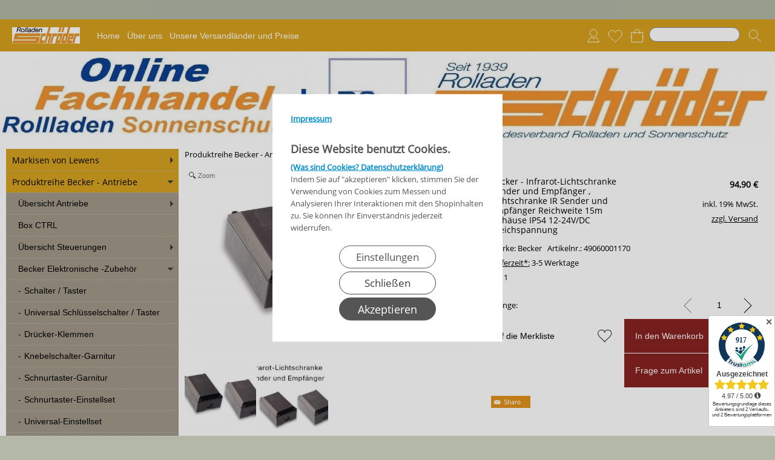

--- FILE ---
content_type: text/html; charset=UTF-8
request_url: https://rollladen-schroeder.de/1512/Lichtschranke-Becker---Infrarot-Lichtschranke-Sender-und-Empf%C3%A4nger-,-Lichtschranke-IR--Sender-und-Empf%C3%A4nger--Reichweite-15m%C2%A0-Geh%C3%A4use-IP54--12-24V/DC-Gleichspannung
body_size: 83747
content:
<!DOCTYPE html >
<html lang="de" x-ms-format-detection="none">
<head>
         <script nonce="fr/5TTWmIioFdUm3W7jF1A==" async src="https://www.googletagmanager.com/gtag/js?id=UA-159255557-1"></script>
      <script nonce="fr/5TTWmIioFdUm3W7jF1A==">
         window.dataLayer = window.dataLayer || [];
         function gtag(){dataLayer.push(arguments);}
         gtag('consent', 'default', {
            'ad_user_data': 'denied',
            'ad_personalization': 'denied',
            'ad_storage': 'denied',
            'analytics_storage': 'denied',
            'wait_for_update': 500,
         });

         //update the google consent mode to granted if the user accept it
         
         gtag('js', new Date());
         gtag('config', 'UA-159255557-1');
      </script>
      <title>Becker - Infrarot-Lichtschranke Sender und Empfänger , Lichtschranke IR  Sender und Empfänger  Reichweite 15m  Gehäuse IP54  12-24V/DC Gleichspannung</title>
<meta charset="utf-8" />
<!-- <meta http-equiv="X-UA-Compatible" content="IE=Edge,chrome=1"> -->
<meta http-equiv="X-UA-Compatible" content="IE=Edge">
<meta name="viewport" content="width=device-width, initial-scale=1.0">
<meta name="robots" content="index, follow" />
<meta name="googlebot" content="noodp">
<meta name="keywords" content=" Becker - Infrarot-LichtschrankeSender und Empfänger Beschreibung : Lichtschranke IR Sender und Empfänger Reichweite 15m Gehäuse IP54 12-24V/DC Gleich..." />
<meta name="description" content=" Becker - Infrarot-LichtschrankeSender und Empfänger Beschreibung : Lichtschranke IR Sender und Empfänger Reichweite 15m Gehäuse IP54 12-24V/DC Gleich..." />
<meta name="rights" content="Webshop Onlineshop Shopsystem Flow&reg; Shopsoftware" />
<meta name="language" content="de" />
<meta name="author" content="rollladen-schroeder.de - Kerstin Pohl" />
<meta name="generator" content="rollladen-schroeder.de - Kerstin Pohl" />

      <!-- Global site tag (gtag.js) - Google Ads: 662176857 -->
<script nonce="fr/5TTWmIioFdUm3W7jF1A==" async src="https://www.googletagmanager.com/gtag/js?id=AW-662176857"></script>
<script nonce="fr/5TTWmIioFdUm3W7jF1A==">
  window.dataLayer = window.dataLayer || [];
  function gtag(){dataLayer.push(arguments);}
  gtag('js', new Date());

  gtag('config', 'AW-662176857');
</script>
<p> </p>
<p> </p>
<!-- TrustBox script -->
<script nonce="fr/5TTWmIioFdUm3W7jF1A==" type="text/javascript" src="//widget.trustpilot.com/bootstrap/v5/tp.widget.bootstrap.min.js" async></script>
<!-- End TrustBox script -->
<script nonce="fr/5TTWmIioFdUm3W7jF1A==">
        (function(w,d,s,r,n){w.TrustpilotObject=n;w[n]=w[n]||function(){(w[n].q=w[n].q||[]).push(arguments)};
            a=d.createElement(s);a.async=1;a.src=r;a.type='text/java'+s;f=d.getElementsByTagName(s)[0];
            f.parentNode.insertBefore(a,f)})(window,document,'script', 'https://invitejs.trustpilot.com/tp.min.js', 'tp');
            tp('register', 'xNu0cJEPvqUZ9b1f');
</script>
<script nonce="fr/5TTWmIioFdUm3W7jF1A==" src="https://apis.google.com/js/platform.js?onload=renderBadge" async defer></script>

<script nonce="fr/5TTWmIioFdUm3W7jF1A==">
  window.renderBadge = function() {
    var ratingBadgeContainer = document.createElement("div");
    document.body.appendChild(ratingBadgeContainer);
    window.gapi.load('ratingbadge', function() {
      window.gapi.ratingbadge.render(ratingBadgeContainer, {"merchant_id": 177487087});
    });
  }
</script>
<style nonce="fr/5TTWmIioFdUm3W7jF1A==">
@font-face {
      font-family: 'Open Sans';
      font-style: normal;
      font-weight: 400;
      src: local('Open Sans Regular'), local('OpenSans-Regular'),
         url('https://rollladen-schroeder.de/fonts/open-sans-v17-greek_cyrillic-ext_latin_greek-ext_cyrillic_latin-ext-regular.woff2') format('woff2'), /* Chrome 26+, Opera 23+, Firefox 39+ */
         url('https://rollladen-schroeder.de/fonts/open-sans-v17-greek_cyrillic-ext_latin_greek-ext_cyrillic_latin-ext-regular.woff') format('woff'); /* Chrome 6+, Firefox 3.6+, IE 9+, Safari 5.1+ */
      font-display: swap;
   }
@font-face {
      font-family: 'Open Sans';
      font-style: normal;
      font-weight: 400;
      src: local('Open Sans Regular'), local('OpenSans-Regular'),
         url('https://rollladen-schroeder.de/fonts/open-sans-v17-greek_cyrillic-ext_latin_greek-ext_cyrillic_latin-ext-regular.woff2') format('woff2'), /* Chrome 26+, Opera 23+, Firefox 39+ */
         url('https://rollladen-schroeder.de/fonts/open-sans-v17-greek_cyrillic-ext_latin_greek-ext_cyrillic_latin-ext-regular.woff') format('woff'); /* Chrome 6+, Firefox 3.6+, IE 9+, Safari 5.1+ */
      font-display: swap;
   }
@font-face {
      font-family: 'Open Sans';
      font-style: normal;
      font-weight: 400;
      src: local('Open Sans Regular'), local('OpenSans-Regular'),
         url('https://rollladen-schroeder.de/fonts/open-sans-v17-greek_cyrillic-ext_latin_greek-ext_cyrillic_latin-ext-regular.woff2') format('woff2'), /* Chrome 26+, Opera 23+, Firefox 39+ */
         url('https://rollladen-schroeder.de/fonts/open-sans-v17-greek_cyrillic-ext_latin_greek-ext_cyrillic_latin-ext-regular.woff') format('woff'); /* Chrome 6+, Firefox 3.6+, IE 9+, Safari 5.1+ */
      font-display: swap;
   }
</style>



   <link rel="apple-touch-icon" sizes="57x57" href="https://rollladen-schroeder.de/apple-icon-57x57.png">
   <link rel="apple-touch-icon" sizes="60x60" href="https://rollladen-schroeder.de/apple-icon-60x60.png">
   <link rel="apple-touch-icon" sizes="72x72" href="https://rollladen-schroeder.de/apple-icon-72x72.png">
   <link rel="apple-touch-icon" sizes="76x76" href="https://rollladen-schroeder.de/apple-icon-76x76.png">
   <link rel="apple-touch-icon" sizes="114x114" href="https://rollladen-schroeder.de/apple-icon-114x114.png">
   <link rel="apple-touch-icon" sizes="120x120" href="https://rollladen-schroeder.de/apple-icon-120x120.png">
   <link rel="apple-touch-icon" sizes="144x144" href="https://rollladen-schroeder.de/apple-icon-144x144.png">
   <link rel="apple-touch-icon" sizes="152x152" href="https://rollladen-schroeder.de/apple-icon-152x152.png">
   <link rel="apple-touch-icon" sizes="180x180" href="https://rollladen-schroeder.de/apple-icon-180x180.png">
   <link rel="icon" type="image/png" sizes="192x192"  href="https://rollladen-schroeder.de/android-icon-192x192.png">
   <link rel="icon" type="image/png" sizes="32x32" href="https://rollladen-schroeder.de/favicon-32x32.png">
   <link rel="icon" type="image/png" sizes="96x96" href="https://rollladen-schroeder.de/favicon-96x96.png">
   <link rel="icon" type="image/png" sizes="16x16" href="https://rollladen-schroeder.de/favicon-16x16.png">
      <link rel="manifest" href="https://rollladen-schroeder.de/manifest.json">
   <meta name="msapplication-TileColor" content="#ffffff">
   <meta name="msapplication-TileImage" content="https://rollladen-schroeder.de/ms-icon-144x144.png">
   <meta name="theme-color" content="#ffffff">
   <meta name="msapplication-square70x70logo" content="https://rollladen-schroeder.de/tile-tiny.png"/>
   <meta name="msapplication-square150x150logo" content="https://rollladen-schroeder.de/tile-square.png"/>
   <meta name="msapplication-wide310x150logo" content="https://rollladen-schroeder.de/tile-wide.png"/>
   <meta name="msapplication-square310x310logo" content="https://rollladen-schroeder.de/tile-large.png"/>
<style id="colors_css" nonce="fr/5TTWmIioFdUm3W7jF1A==">
.menuleiste { background-color:rgba(214,161,29,1.00); }
.bg_header { background-color:rgba(252,255,222,1.00); }
.horiz_kat { background-color:rgba(226,230,203,1.00); }
.bg_horiz_kat { background-color:rgba(226,230,203,1.00); }
.tooltip.top .tooltip-arrow { border-top-color:rgba(226,230,203,1.00) !important; }
.tooltip-inner { background-color:rgba(226,230,203,1.00) !important; }
.horiz_aktiv { background-color:rgba(163,153,138,1.00); }
.horiz_aktiv { background-color:#a3998a !important; }
.vertikal_kat { background-color:rgba(214,163,33,1.00); }
.unter_kat { background-color:rgba(163,153,138,1.00); }
.bg_responsive { background-color:#a3998a; background-image:linear-gradient(#c5bbac 0%, #a3998a 100%);}
.over_kat { background-color:rgba(226,230,203,1.00); }
.vertikal_kat:hover { background-color:rgba(226,230,203,1.00) !important; }
#kat_links .current { background-color:rgba(226,230,203,1.00) !important; }
.horiz_kat:hover { background-color:rgba(226,230,203,1.00) !important; }
.unter_kat:hover { background-color:rgba(226,230,203,1.00) !important; }
.kat_active { background-color:rgba(226,230,203,1.00) !important; }
.sub_kat:hover { background-color:rgba(226,230,203,1.00) !important; }
.bg_aussen { background-color:rgba(179,184,167,1.00); }
.bg_innen { background-color:rgba(255,255,255,1.00); }
.bg_innen_no_trans { background-color:#ffffff; }
.bg_flaechen { background-color:rgba(255,255,255,1.00); }
.bg_button_only_hover:hover { background-color:#dddddd; }
.bg_flaechen .text_toggle_line.more { background-image: linear-gradient(rgba(255,255,255, 0) 0, rgba(255,255,255,1.00) 50%, rgba(255,255,255,1.00) 100%); }
.bg_button { background-color:#882222; }
.bg_button_no { background-color:#882222; }
.wert_selected { background-color:#882222 !important; }
#detail_info .configurator_caret { color:#882222 !important; }
#detail_info .is_selected { background-color:#882222 !important; }
.button_ovr { background-color:#882222; }
.bg_button:hover { background-color:#882222; }
.bg_footer { background-color:rgba(209,160,34,0.81); }
.bg_footer .text_toggle_line.more { background-image: linear-gradient(rgba(209,160,34, 0) 0, rgba(209,160,34,0.81) 50%, rgba(209,160,34,0.81) 100%); }
.bg_artikelbild { background-color:rgba(255,255,255,1); }
.bg_preise { background-color:rgba(214,163,33,1.00); }
.menu_oben { color:#ffffff; }
.menu_oben a { color:#ffffff; }
.over_oben { color:#cdced1; }
.menu_oben:hover { color:#cdced1; }
.menu_oben:hover span { color:#cdced1; }
#menu2 a:hover { color:#cdced1; }
#menu2 span:hover { color:#cdced1; }
.horiz_kat_c { color:#000000; }
.horiz_kat_no_over { color:#000000}
.tooltip-inner { color:#000000 !important; font-weight:bold;}
.horiz_kat_c_ovr { color:#000000; }
.horiz_aktiv { color:#000000 !important; }
.horiz_kat_c.active { color:#000000 !important; }
.horiz_kat_c.selected { color:#000000 !important; }
.haupt_kat_c { color:#000000; }
.unter_kat_c { color:#000000 !important; }
.haupt_kat_c_ovr { color:#38388a; }
div.horiz_kat_c:hover { color:#38388a !important; }
div.haupt_kat_c:hover { color:#38388a !important; }
em.haupt_kat_c:hover { color:#38388a !important; }
div.unter_kat_c:hover { color:#38388a !important; }
#kat_links .current { color:#38388a !important; }
.ueberschrift { color:#000000; }
.text_bold { color:#000000; }
.fliesstext { color:#000000; }
a { color:#000000; text-decoration:none; }
hr.line_top { border-top-color:#000000 !important; }
hr.line_bottom { border-top-color:#000000 !important; }
.fliesstext_livedesigner { color:#000000 !important; }
.text_formular { color:#030303; }
.col_button { color:#ffffff; }
.menu_unten { color:#000000; }
.menu_unten a { color:#000000; }
.menu_unten_text { color:#000000; }
.over_unten { color:#333333; }
.menu_unten:hover { color:#333333; }
#menu3 a:hover { color:#333333; }
.artikelname { color:#000000; }
.info { color:#050505; }
.angebot { color:#030303; }
</style>
<style id="template_css" nonce="fr/5TTWmIioFdUm3W7jF1A==">



html {
  font-family: sans-serif;
  -ms-text-size-adjust: 100%;
  -webkit-text-size-adjust: 100%;
}
body {
  margin: 0;
}
article,
aside,
details,
figcaption,
figure,
footer,
header,
hgroup,
main,
menu,
nav,
section,
summary {
  display: block;
}
audio,
canvas,
progress,
video {
  display: inline-block;
  vertical-align: baseline;
}
audio:not([controls]) {
  display: none;
  height: 0;
}
[hidden],
template {
  display: none;
}
a {
  background-color: transparent;
}
a:active,
a:hover {
  outline: 0;
}
abbr[title] {
  border-bottom: 1px dotted;
}
b,
strong {
  font-weight: bold;
}
dfn {
  font-style: italic;
}
h1 {
  font-size: 2em;
  margin: 0.67em 0;
}
mark {
  background: #ff0;
  color: #000;
}
small {
  font-size: 80%;
}
sub,
sup {
  font-size: 75%;
  line-height: 0;
  position: relative;
  vertical-align: baseline;
}
sup {
  top: -0.5em;
}
sub {
  bottom: -0.25em;
}
img {
  border: 0;
}
svg:not(:root) {
  overflow: hidden;
}
figure {
  margin: 1em 40px;
}
hr {
  -webkit-box-sizing: content-box;
     -moz-box-sizing: content-box;
          box-sizing: content-box;
  height: 0;
}
pre {
  overflow: auto;
}
code,
kbd,
pre,
samp {
  font-family: monospace, monospace;
  font-size: 1em;
}
button,
input,
optgroup,
select,
textarea {
  color: inherit;
  font: inherit;
  margin: 0;
}
button {
  overflow: visible;
}
button,
select {
  text-transform: none;
}
button,
html input[type="button"],
input[type="reset"],
input[type="submit"] {
  -webkit-appearance: button;
  cursor: pointer;
}
button[disabled],
html input[disabled] {
  cursor: default;
}
button::-moz-focus-inner,
input::-moz-focus-inner {
  border: 0;
  padding: 0;
}
input {
  line-height: normal;
}
input[type="checkbox"],
input[type="radio"] {
  -webkit-box-sizing: border-box;
     -moz-box-sizing: border-box;
          box-sizing: border-box;
  padding: 0;
}
input[type="number"]::-webkit-inner-spin-button,
input[type="number"]::-webkit-outer-spin-button {
  height: auto;
}
input[type="search"] {
  -webkit-appearance: textfield;
  -webkit-box-sizing: content-box;
     -moz-box-sizing: content-box;
          box-sizing: content-box;
}
input[type="search"]::-webkit-search-cancel-button,
input[type="search"]::-webkit-search-decoration {
  -webkit-appearance: none;
}
fieldset {
  border: 1px solid #c0c0c0;
  margin: 0 2px;
  padding: 0.35em 0.625em 0.75em;
}
legend {
  border: 0;
  padding: 0;
}
textarea {
  overflow: auto;
}
optgroup {
  font-weight: bold;
}
table {
  border-collapse: collapse;
  border-spacing: 0;
}
td,
th {
  padding: 0;
}
html {
  font-size: 14px;
  font-family: Arial, sans-serif;
}

.relative {
  position: relative;
}
button {
  border: 0;
  display: inline-block;
  -webkit-box-sizing: border-box;
     -moz-box-sizing: border-box;
          box-sizing: border-box;
}
.button30 {
  height: 30px;
  line-height: 30px;
}
.button40 {
  height: 40px;
  line-height: 40px;
}
.button50 {
  height: 50px;
  line-height: 50px;
}
.button55 {
  height: 55px;
  line-height: 55px;
}
a:hover {
  text-decoration: none;
}
img {
  vertical-align: top;
}
img[data-responsive] {
  -webkit-transition: all 0.3s ease 0s;
       -o-transition: all 0.3s ease 0s;
          transition: all 0.3s ease 0s;
}
.ueberschrift {
  font-weight: bold !important;
}
.ueberschrift_light {
  font-weight: normal !important;
}
.text_bold {
  font-weight: bold !important;
}
.col_button {
  cursor: pointer;
  text-align: center;
}
.pointer {
  cursor: pointer;
}
.bg_button_no {
  cursor: not-allowed !important;
}
input[type="text"],
input[type="password"],
input[type="tel"],
input[type="email"] {
    border: 1px solid #888888;
    display: inline-block;
    height: 34px;
    line-height: 32px;
    padding: 0 5px;
    -webkit-box-sizing: border-box;
    -moz-box-sizing: border-box;
    box-sizing: border-box;
}
input[type="checkbox"],
input[type="radio"] {
  border: 1px solid #888888;
  display: inline-block;
  line-height: 34px;
}
input:hover {
  border: 1px solid #5555bb;
  -webkit-box-shadow: 0 1px;
          box-shadow: 0 1px;
}
textarea {
  border: 1px solid #888888;
}
textarea:hover {
  border: 1px solid #5555bb;
  -webkit-box-shadow: 0 1px;
          box-shadow: 0 1px;
}
.form_err {
  color: #cc0000 !important;
}
input.form_err,
.select_wrapper.form_err,
textarea.form_err {
  border-color: #cc0000;
  -webkit-box-shadow: 0 0 1px 1px;
          box-shadow: 0 0 1px 1px;
}
.form_ok {
  color: #44cc44 !important;
}
.txt_msg {
  color: #cc0000 !important;
}
::-webkit-input-placeholder {
  color: #888;
}
::-moz-placeholder {
  color: #888;
}
:-ms-input-placeholder {
  color: #888;
}
::placeholder {
  color: #888;
}
.center {
  text-align: center;
}
.center50 {
  width: 50%;
  margin-left: 25%;
}
.center60 {
  width: 60%;
  margin-left: 20%;
}
.rounded5 {
  border-radius: 5px;
}
.rounded10 {
  border-radius: 10px;
}
.abstand18 {
  position: relative;
  width: 100%;
  height: 18px;
}
.underline {
  text-decoration: underline;
}
.clear,
.clearfix {
  clear: both;
}
.bg_list1 {
  background-color: #ffffff;
}
.bg_list2 {
  background-color: #f8f8f8;
}
.float_right {
  float: right !important;
}
.float_left {
  float: left !important;
}
.bg_fullheight {
  height: 100%;
}
.ellipsis {
  white-space: nowrap;
  overflow: hidden;
  text-overflow: ellipsis;
}
span.select_wrapper {
  display: inline-block;
  position: absolute;
  left: 0;
  right: 0;
  top: 0;
  height: 32px;
  border: 1px solid #888888;
  padding: 0;
  background-color: #ffffff;
}
span.selectbox {
  display: inline-block;
  line-height: 32px;
  position: absolute;
  left: 0;
  right: 0;
  height: 32px;
}
span.selectbox:before {
  content: '';
  right: 0;
  top: 0px;
  width: 20px;
  height: 32px;
  background-color: #ffffff;
  position: absolute;
  pointer-events: none;
  display: block;
}
span.selectbox:after {
  content: '▼';
  font: 16px "Consolas", monospace;
  color: #888888;
  right: 10px;
  top: 5px;
  padding: 0 0 0 4px;
  border-left: 1px solid #888888;
  position: absolute;
  pointer-events: none;
  z-index: 1000;
}
span.selectbox select {
  height: 32px;
  border: 0;
  cursor: pointer;
  width: 100%;
  background-color: #ffffff;
}
.checkbox_wrapper24 {
  display: inline-block;
  width: 24px;
  height: 24px;
}
.checkbox_wrapper24 input[type="checkbox"] {
  display: none;
}
.checkbox_wrapper24 label.checkbox {
  vertical-align: top;
  display: inline-block;
  position: inherit;
}
.checkbox_wrapper24 label.checkbox::before {
  width: 22px;
  height: 22px;
  border: 2px solid #cc0000;
  background-color: #ffffff;
  display: inline-block;
  content: '';
  cursor: pointer;
}
.checkbox_wrapper24 input[type="checkbox"]:checked + label.checkbox::before {
  border: 1px solid #888888;
  cursor: pointer;
}
.checkbox_wrapper24 input[type="checkbox"]:checked + label.checkbox::after {
  content: '\2714';
  color: #333333;
  font-size: 24px;
  font-weight: 900;
  position: absolute;
  top: -5px;
  left: 2px;
}
@media screen and (-webkit-min-device-pixel-ratio: 0) {
  
  
  
  ::i-block-chrome,
  span.selectbox:before {
    -webkit-appearance: none;
    height: 28px;
    top: 2px;
  }
  ::i-block-chrome,
  span.selectbox select {
    -webkit-appearance: none;
  }
}
span.selectbox option {
  padding: 0 5px;
  background-color: #ffffff;
}
.site_head {
  margin-bottom: 10px;
  padding: 0 18px;
  position: relative;
  min-height: 55px;
  line-height: 55px;
  overflow: hidden;
  -webkit-box-sizing: border-box;
     -moz-box-sizing: border-box;
          box-sizing: border-box;
}
.site_head_small {
  padding: 18px 0 0 18px;
  line-height: 18px;
  position: relative;
  min-height: 55px;
  -webkit-box-sizing: border-box;
     -moz-box-sizing: border-box;
          box-sizing: border-box;
}


.shadow {
  -webkit-box-shadow: 7px 7px 5px rgba(50, 50, 50, 0.2);
          box-shadow: 7px 7px 5px rgba(50, 50, 50, 0.2);
}
.col_inner {
  padding: 18px;
}
.show_desktop {
  display: none;
}
.text_toggle_start {
  position: relative;
  overflow: hidden;
  -webkit-transition: all 1s;
       -o-transition: all 1s;
          transition: all 1s;
}

.text_toggle_tab_wrapper{
  margin-bottom: 5px;
  border-bottom: 1px solid;
}
.text_toggle_tab_wrapper > summary {
  list-style: none;
  outline: none;
  -webkit-tap-highlight-color: rgba(0, 0, 0, 0);
}
.text_toggle_tab_wrapper > summary::-webkit-details-marker{
  display: none;
}
.text_toggle_tab_wrapper > summary::marker{
  display: none;
}
.text_toogle_tab_header{
	display: block; 
	cursor: pointer;
  position: relative;
  height: 30px;
  line-height: 30px;
  padding-bottom: 4px;
}
.text_toogle_tab_content {
  display: block;
  padding-bottom: 10px;
}

.text_toogle_tab_header:after {
  content: " ";
  float: right;
  font-size: 1.5em;
  font-weight: bold;
  position: absolute;
  right:20px;
  top:10px;
  padding: 0;
  text-align: center;
  width: 26.5px;
  height: 14px;
  background-size: 26.5px 14px;
}
details[open] .text_toogle_tab_header {
  padding-bottom:0;
  animation: none !important;
}

.text_more {
  max-height: 100px;
}
.text_less {
  max-height: unset;
}
.text_toggle_line {
  display: none;
  position: relative;
  text-align: center;
  width: 100%;
  line-height: 25px;
  padding-top: 25px;
}
.text_toggle_line.more {
  position: absolute;
  bottom: 0;
  left: 0;
}

#art_detail_beschreibung.text_toggle .details_widerruf {
  padding-bottom: 35px;
}

.close_icon { position:absolute; width:36px; height:36px; top:-18px; right:-18px; z-index: 10; cursor:pointer; background-image:url(https://rollladen-schroeder.de/templates/fullscreen/images/system/btn_multibox_close.png); display:none; }

#tstdiv { position:absolute; top:-5000px; left:-5000px; }
.opacity50 {opacity:0.5;}
.float-right {float:right !important}
.float-left {float:left}
.cursor-help {cursor: help;}
.d-none {display: none;}
.d-flex {display: flex !important;}
.d-ib {display: inline-block !important;}
.w-full {width: 100%;}
.paddingv10 {padding: 10px 0}
.paddingt10 {padding-top: 10px}
.pos_relative {position: relative;}
.pos_fixed {position: fixed !important;}
.pos_sticky {position: sticky !important;}
.fw_bold {font-weight: 900 !important}

.text_button_command_wrapper {
  padding: 0 30px; 
  height:50px;
  line-height:50px;
  overflow:hidden;
  text-align: center;
  text-decoration:none;
  text-overflow:ellipsis; 
  text-wrap: nowrap; 
  box-sizing:border-box; 
  display: inline-block;
}

.text_button_command_wrapper:hover, .text_button_command_wrapper:focus{
  text-decoration:none;
  box-shadow: 0px 8px 15px rgba(0, 0, 0, 0.2);
}

.skip_to_content {  
  position: absolute;
  left: -9999px;
  z-index: 999;
  padding: 1em;
  background-color: black;
  color: white;
  opacity: 0;
}
.skip_to_content:focus {
  left: 50%; 
  transform: translateX(-50%); 
  opacity: 1; 
}
.h_text {
  line-height: inherit;
  font-size: inherit;
}
.sr-only {
  position:absolute;
  left:-10000px;
  top:auto;
  width:1px;
  height:1px;
  overflow:hidden;
}


#artikel_text ul,
#artikel_text ol,
#vacation_message_wrapper .vacation_message_text_wrapper ul,
#vacation_message_wrapper .vacation_message_text_wrapper ol,
.text_bild_wrapper .editor_wrapper ul,
.text_bild_wrapper .editor_wrapper ol,
.modul_texte .modul_text ul,
.modul_texte .modul_text ol,
#cat_detail .text_wrapper ul,
#cat_detail .text_wrapper ol,
#kontakt .fliesstext ul, 
#kontakt .fliesstext ol,
#info-inhalt ul, 
#info-inhalt ol {
  margin-left:20px;
}
hr {
  border-bottom: 1px solid;
}
* {
  margin: 0;
  border: 0;
  padding: 0;
}
body {
  position: relative;
}
#shop_wrapper {
  background-image: url(https://rollladen-schroeder.de/templates/fullscreen/images/system/raster.webp);
    z-index: 1;
  position: relative;
}
#bg_wrapper {
  position: relative;
  overflow: hidden;
  background-position: 50% 0;
  background-repeat: repeat;
  background-attachment: fixed;
  min-height: 1000px;
  z-index: 10;
  max-width: 2200px;
    margin: auto;
}
#bg_wrapper .p_animation_fixed2200{
  position: fixed;
  top:0;
  min-width: 2200px;
  max-width: 2200px;
  min-height: 2200px;
  max-height: 2200px;
}
#bg_wrapper #p_animation7_wrapper {
  min-width: 2200px;
  max-width: 2200px;
  min-height: 2200px;
  max-height: 2200px;
  overflow: hidden;
}
#bg_wrapper #p_animation1_wrapper canvas{
  min-width: 2200px;
  max-width: 2200px;
  min-height: 1080px;
  max-height: 1080px;
}
#bg_wrapper #p_animation6_wrapper .buoyant-item {
  display: block;
  width: 20px;
  height: 20px;
  background: #C0392B;
  border-radius: 50%;
  position: absolute;
  opacity: 0.5;
}

header {
  z-index: 101;
  position: relative;
}

#logo_wrapper_oben,
#logo_wrapper_unten {
   position:relative;
  z-index: 101;
  -webkit-transition: margin-top 0.5s;
       -o-transition: margin-top 0.5s;
          transition: margin-top 0.5s;
  text-align: center;
}


#logo_wrapper_unten {
   
}

#canvasWrapper_Slider {
    padding-top: 10px;
}

#logo_mobile {display: none;}
#logo {
  position: relative;
  top: 0;
  -webkit-transition: all 0.5s;
       -o-transition: all 0.5s;
          transition: all 0.5s;
  padding-top: 0px;
  padding-bottom: 0px;
}
#logo .logo_wrapper {display:flex; align-items:flex-start;}
#logo .logo_wrapper .logobanner {flex:1; flex-grow: 1; text-align: left; align-self: center;}
#logo .logo_wrapper .logobanner img {padding-left: 10px;}
#logo .logo_wrapper .logobanner2 {flex:1; flex-grow: 1; text-align: center; align-self: center;}

#logo .logo_wrapper a {width: 100%; display: block; cursor: pointer;}
#logo #logo_img {max-width: 100%;}
@media (max-width: 768px) {
  #logo .logo_wrapper { flex-direction: column;}
  #logo .logo_wrapper .logobanner {text-align: center; align-self: center; width: 100%;}
  #logo .logo_wrapper .logobanner img {padding-left: 0;}
  #logo .logo_wrapper .logobanner2 {width: 100%}
}

@media (max-width: 600px) {
  .logomenu_wrapper, .logomenu{display: none !important;}
  }
#banner_1 {
  text-align: center;
}
#banner_2 {
  text-align: center;
  padding-bottom: 15px;
  max-width:100%;
}
#cat_menu_wrapper {
  left: 0;
  right: 0;
  z-index: 101;
  position: relative;
}
#cat_menu_wrapper.shodow {
  -webkit-box-shadow: 0 5px 5px 0 #888;
          box-shadow: 0 5px 5px 0 #888;
}
#menu_switch_wrapper {
  left: 0;
  right: 0;
  margin-top: 1px;
  z-index: 101;
}

#shop {
  position: relative;
}

#start_html {
  position: relative;
  padding-bottom: 0px;
  padding-top: 10px;
}
.text_startseite {
  text-align: left;
}


.main_content {
  position: relative;
}
#main {
  position: relative;
  margin: auto;
}
.padding_lr_10 {
  padding-left: 10px;
  padding-right: 10px;
}
.padding_lr_40 {
  padding-left: 40px;
  padding-right: 40px;
}

.content_center {
  position: relative;
  margin: auto;
}
.content_center_nopad {
  position: relative;
  margin: auto;
}
.content_center_norm {
  position: relative;
  margin: auto;
}
.col_single {
  width: 100%;
  position: relative;
}
.col_single_center {
  width: 50%;
  position: relative;
  margin-left: 25%;
}
.col_single_center80 {
  width: 80%;
  position: relative;
  margin-left: 10%;
}

.col_ll_l {
  width: 50%;
  position: relative;
  float: left;
}
.col_ll_r {
  width: 50%;
  position: relative;
  float: left;
}

.col_lsl_l {
  width: 50%;
  position: relative;
  float: left;
  -webkit-box-sizing: border-box;
     -moz-box-sizing: border-box;
          box-sizing: border-box;
  padding-right: 5px;
}
.col_lsl_m {
  width: 0;
  height: 10px;
  float: left;
}
.col_lsl_r {
  width: 50%;
  position: relative;
  float: left;
  -webkit-box-sizing: border-box;
     -moz-box-sizing: border-box;
          box-sizing: border-box;
  padding-left: 5px;
}
.col66_lsl_l {
  width: 66%;
  position: relative;
  float: left;
}
.col66_lsl_m {
  width: 1%;
  height: 10px;
  float: left;
}
.col66_lsl_r {
  width: 33%;
  position: relative;
  float: left;
}
.col66_lsl_r img {
  width: 100%;
  background-color: #eeeeee;
}

.col_in_ll_l {
  width: 50%;
  position: relative;
  float: left;
}
.col_in_ll_r {
  width: 50%;
  position: relative;
  float: left;
}

.col_in_lsl_l {
  width: 49%;
  position: relative;
  float: left;
}
.col_in_lsl_m {
  width: 2%;
  height: 10px;
  position: relative;
  float: left;
}
.col_in_lsl_r {
  width: 49%;
  position: relative;
  float: left;
}
.col_resp_show {
  display: block;
}
.col_resp_hide {
  display: none;
}

.col_left_height {
  -webkit-transition: height 0.5s linear 0s;
       -o-transition: height 0.5s linear 0s;
          transition: height 0.5s linear 0s;
}
.col_right_height {
  -webkit-transition: height 0.5s linear 0s;
       -o-transition: height 0.5s linear 0s;
          transition: height 0.5s linear 0s;
}
.col_in_left_height {
  -webkit-transition: height 0.5s linear 0s;
       -o-transition: height 0.5s linear 0s;
          transition: height 0.5s linear 0s;
}
.col_in_right_height {
  -webkit-transition: height 0.5s linear 0s;
       -o-transition: height 0.5s linear 0s;
          transition: height 0.5s linear 0s;
}
.no_auto_height.no_auto {
  height: auto !important;
}



#feedback_box {
  position: fixed;
  top: 50%;
  left: 50%;
  width: 200px;
  margin: -92px 0 0 -117px;
  background-color: #ffffff;
  z-index: 1000;
  display: none;
  border: 1px solid #000000;
  padding: 16px 16px 75px 16px;
}
#feedback_rahmen {
  position: relative;
  text-align: center;
  padding: 16px;
  background-color: #e4e4e4;
}
#feedback_title {
  text-align: center;
  margin: 16px 0;
}
#feedback_time {
  text-align: center;
}
#feedback_but,
#feedback_link {
  text-align: center;
  position: absolute;
  right: 0;
  bottom: 0;
  left: 0;
}
#feedback_close {
  display: inline-block;
  width: 38px;
  position: absolute;
  top: 0;
  right: 0;
  height: 34px;
  background-image: url(https://rollladen-schroeder.de/templates/fullscreen/images/system/btn_wk_delete.png);
}
#feedback_box_ml {
  position: fixed;
  top: 50%;
  left: 50%;
  width: 200px;
  margin: -92px 0 0 -117px;
  background-color: #ffffff;
  z-index: 1000;
  display: none;
  border: 1px solid #000000;
  padding: 16px 16px 75px 16px;
}
#feedback_box_ml .wk_delete {
  position: absolute;
  top: 0;
  right: 0;
  width: 38px;
  height: 34px;
  background-image: url(https://rollladen-schroeder.de/templates/fullscreen/images/system/btn_wk_delete.png);
  z-index: 1100;
  cursor: pointer;
}
#feedback_ml_title {
  text-align: center;
  margin: 30px 0 16px 0;
}
#feedback_ml_time {
  text-align: center;
}
#feedback_ml_but,
#feedback_ml_link {
  display: block;
  text-align: center;
  position: absolute;
  right: 0;
  bottom: 0;
  left: 0;
}

#admin_msg,
#admin_msgb {
  position: fixed;
  display: none;
  width: 646px;
  height: auto;
  top: 0;
  left: 50%;
  margin-left: -333px;
  background-color: #444444;
  color: #ffffff;
  opacity: 0.8;
  z-index: 1000;
  padding: 10px;
  border-bottom: 25px solid #000000;
}
#admin_msg:after,
#admin_msgb:after {
  bottom: -21px;
  content: "■";
  font-size: 20px;
  left: 323px;
  position: absolute;
}
#admin_msg p,
#admin_msgb p {
  display: table-cell;
  font-size: 22px;
  min-height: 70px;
  text-align: center;
  vertical-align: middle;
  width: 646px;
}
.MagicZoomPup {
  border: 1px solid #aaa !important;
}

#cookie_check {
  position: fixed;
  bottom: 0;
  left: 0;
  width: 100%;
  z-index: 5000;
  background-color: rgba(0, 0, 0, 0.7);
  left: 50%;
  -webkit-transform: translateX(-50%);
      -ms-transform: translateX(-50%);
       -o-transform: translateX(-50%);
          transform: translateX(-50%);
  
  
  
}
#cookie_check .cookie_left {
  min-height: 100px;
  padding: 10px 0px 10px 30px;
  -webkit-box-sizing: border-box;
     -moz-box-sizing: border-box;
          box-sizing: border-box;
  position: relative;
  float: left;
  width: 60%;
}
#cookie_check .cookie_text1 {
  position: relative;
  min-height: 30px;
  line-height: 20px;
  color: #ffffff;
}
#cookie_check .cookie_text2 {
  position: relative;
  min-height: 20px;
  line-height: 20px;
  color: #ffffff;
}
#cookie_check .cookie_text2 a {
  color: #ffffff;
  font-weight: bold;
  text-decoration: underline;
  cursor: pointer;
}
#cookie_check .cookie_text2 a.center_link {
  color: #008dcb;
}
#cookie_check .cookie_text2 a.text_impressum {
  padding-bottom:30px; 
  display: block;
}
#cookie_check .cookie_right {
  min-height: 100px;
  text-align: center;
  padding: 30px 0px 10px 0px;
  -webkit-box-sizing: border-box;
     -moz-box-sizing: border-box;
          box-sizing: border-box;
  position: relative;
  width: 40%;
  float: left;
}
#cookie_check .cookie_right button{
  margin-bottom: 5px;
}
#cookie_check .cookie_yes1 {
  display: inline-block;
  position: relative;
  width: 160px;
  height: 38px;
  line-height: 38px;
  cursor: pointer;
  font-size: 18px;
  border-radius: 38px;
  color: #3e3e3e;
  background-color: #ffffff;
}
#cookie_check .cookie_yes2 {
  display: inline-block;
  position: relative;
  width: 160px;
  height: 38px;
  line-height: 38px;
  cursor: pointer;
  font-size: 18px;
  border-radius: 38px;
  color: #3e3e3e;
  background-color: #ffffff;
}
#cookie_check .cookie_no {
  display: inline-block;
  position: relative;
  width: 160px;
  height: 38px;
  line-height: 38px;
  cursor: pointer;
  font-size: 18px;
  border-radius: 38px;
  color: #ffffff;
  background-color: #3e3e3e;
  margin-bottom: 10px;
}
#cookie_check .cookie_icon {
  position: absolute;
  top: 5px;
  right: 5px;
  width: 25px;
  height: 25px;
  background-image: url(https://rollladen-schroeder.de/templates/fullscreen/images/system/schliessen_x.png);
  -webkit-background-size: 25px 25px;
          background-size: 25px 25px;
  background-repeat: no-repeat;
}
#cookie_check .cookie_accept,
#cookie_check .cookie_close {
  display: inline-block;
  position: relative;
  width: 160px;
  height: 38px;
  line-height: 38px;
  cursor: pointer;
  font-size: 18px;
  border-radius: 38px;
  color: #3e3e3e;
  background-color: #ffffff;
}
#cookie_check .cookie_settings {
  display: inline-block;
  position: relative;
  width: 160px;
  height: 38px;
  line-height: 38px;
  cursor: pointer;
  font-size: 18px;
  border-radius: 38px;
  color: #ffffff;
  background-color: #333333;
}

#cookie_check.cookie_center_div {
  width: 100%;
  height:100%;
  background-color: rgba(0, 0, 0, 0.15);
}
#cookie_check .cookie_center_wrapper {
  position: fixed;
  width: 380px;
  top: 50%;
  left: 50%;
  transform: translate(-50%, -50%);
  height: auto;
  bottom: unset;
  box-sizing: border-box;
  padding: 30px;
  background-color: #ffffff;
  color: #555555;
  box-sizing: border-box;
}
#cookie_check .cookie_center_wrapper .cookie_text1 { 
  font-size: 18px;
  font-weight: 900;
}
#cookie_check .cookie_text1.cookie_center, 
#cookie_check .cookie_text2.cookie_center, 
#cookie_check .cookie_text2 a.cookie_center, 
#cookie_check .cookie_settings.cookie_center{
  color : #555555;
}
#cookie_check .cookie_button {
  text-align: center;
  padding-top: 20px;
  box-sizing: border-box;
}
#cookie_check .cookie_settings.cookie_center,
#cookie_check .cookie_close.cookie_center {
  background-color: #ffffff;
  margin-bottom: 5px;
  border: 1px solid;
  line-height: 36px;
  font-size: 17px;
}
#cookie_check .cookie_accept.cookie_center {
  background-color: #555555;
  color: #ffffff;
  margin-bottom: 5px;
  border: 1px solid #555555;
  line-height: 36px;
}
@media (max-width: 750px) {
  #cookie_check .cookie_left {
    padding: 10px 40px 10px 10px;
    width: 100%;
  }
  #cookie_check .cookie_right {
    min-height: 56px;
    padding: 0 0 10px 0;
    width: 100%;
  }
}
#startbild_video {
  position: absolute;
  top: 0;
  left: 0;
  right: 0;
  height: 100vh;
  overflow: hidden;
}
#startbild_video img {
  display: block;
  position: absolute;
  width: 100%;
  top: 50%;
  left: 50%;
  transform: translateX(-50%) translateY(-50%);
}
@media (max-width: 768px) {
  #startbild_video video {
    position: absolute;
    right: 0;
    bottom: 0;
    min-width: 100%;
    min-height: 100%;
    transform: translateX(calc((100% - 100vw) / 2));
  }
}
#call_check_wrapper { position: fixed; top: -webkit-calc(50vh - 190px); top: calc(50vh - 190px); left: -227px; width: 287px; height: 62px; line-height: 62px;
  overflow: hidden; z-index: 500; background-image: url(https://rollladen-schroeder.de/templates/fullscreen/images/system/telefon_btn.webp); background-size: 287px 62px;
  transition: all 0.5s; cursor: pointer;
}

@media (max-height: 500px) {
   #call_check_wrapper {  top:120px; }
}

#call_check_wrapper.hover { left: 0; }
#call_check { position: absolute; top: 0; right: 0; width: 60px; height: 62px; line-height: 62px; z-index: 510; }
#call_check_wrapper a { font-size: 24px; display: inline-block; position: absolute; left: 0; width: 227px; top: 0; text-align: center; pointer-events: none; }

#whatsapp_check_wrapper { position: fixed; top: -webkit-calc(50vh - 128px); top: calc(50vh - 128px); left: -227px; width: 287px; height: 62px; line-height: 62px;
  overflow: hidden; z-index: 500; background-image: url(https://rollladen-schroeder.de/templates/fullscreen/images/system/whatsapp_btn.webp); background-size: 287px 62px;
  transition: all 0.5s; cursor: pointer;
}

@media (max-height: 500px) {
   #whatsapp_check_wrapper {  top:182px; }
}

#whatsapp_check_wrapper.hover { left: 0; }
#whatsapp_check { position: absolute; top: 0; right: 0; width: 60px; height: 62px; line-height: 62px; z-index: 510; }
#whatsapp_check_wrapper a { font-size: 24px; display: inline-block; position: absolute; left: 0; width: 227px; top: 0; text-align: center; pointer-events: none; }

#module.cat_left { position: relative; margin-right: -10px; }
#cookie_fixed { position: fixed; bottom: 10px; left: 10px; width: 60px; height: 60px; line-height: 60px; border-radius: 60px; text-align: center; z-index: 101; }
#cookie_fixed_bg { position: relative; display: inline-block; top: 8px; width: 44px; height: 44px; background-image: url(https://rollladen-schroeder.de/templates/fullscreen/images/system/kontakt.png); background-size: 176px 88px; background-position: -132px 0; }
#cookie_fixed_bg.weiss { background-position: -132px 44px; }
@media (max-width: 768px) {
   #cookie_fixed { position: fixed; bottom: 10px; left: 10px; width: 30px; height: 30px; line-height: 30px; border-radius: 30px; }
   #cookie_fixed_bg { transform: scale(0.5); top: -7px; left: -7px; }
}



@media (prefers-reduced-motion: no-preference) {
  html {
    scroll-behavior: smooth;
  }
}

#scroll_top_wrapper {  position:fixed; display:none; top:100vh; left:calc(50% - 25px); width:32px; pointer-events: none; z-index:100;}
#scroll_top { position:absolute; pointer-events:all; top:-70px; text-decoration:none; width:50px; height:50px; border-radius:50px; background-color:rgba(34, 34, 34, 0.6); z-index:100; background-image: url(https://rollladen-schroeder.de/templates/fullscreen/images/system/artikeldetail_motiv_upload.png); background-repeat:no-repeat ; background-position:center}
@media (max-width: 768px) {
  #scroll_top { top:-120px; }
}

.video-container {
  position: relative;
  padding-bottom: 56.25%;
  padding-top: 0;
  height: 0;
  overflow: hidden;
}

.video-container iframe,
.video-container object,
.video-container embed {
  position: absolute;
  top: 0;
  left: 0;
  width: 100%;
  height: 100%;
}
#top_weiter_einkaufen_btn_wrapper {
  background-color: #f9f9f9;
  border-top: 0px solid #cccccc;
  border-bottom: 1px solid #cccccc;
  padding: 15px 15px;
}
#top_weiter_einkaufen_btn_wrapper .weiter_einkaufen_btn{
  color: #ff0000;
  border: 1px solid;
  border-radius: 20px;
  padding: 5px 10px;
}:root {
  --icon_size: 26px;
}
#top_menu_wrapper {
  position: relative;
  top: 0;
  z-index: 110;
  min-height: var(--icon_size);
  width: 100%;
  max-width: 2200px;
  margin: auto;
  -webkit-transition: margin-top 0.5s;
       -o-transition: margin-top 0.5s;
          transition: margin-top 0.5s;
}
#top_menu_wrapper #menu_h1{
  position:relative; 
  display:flex; 
  flex-flow:row wrap;
  padding:0 10px;
}
#top_menu_height {
  height: var(--icon_size);
}
.top_menu_outer {
  position: relative;
}
.top_menu {
  position: relative;
  z-index: 100;
  padding-top: 3px !important;
  padding-bottom: 3px !important;
  
  
  
  
  
  
  
  
}
.top_menu #menu_h {
  font-size: 0;
}
.top_menu .logomenu {
  display: inline-block;
  margin-right: 10px;
  padding: 10px 0;
}
.top_menu .menu_kat.full {
  display: none;
}


@media (min-width: 1200) {
  .top_menu .menu_kat.hide_scroll_burger {
    display: none !important;
  }
}
.top_menu .menu_kat.show_scroll_burger {
  display: inline-block;
}
.top_menu .menu_kat.show_scroll_burger .burger_text {
  display: none;
}
.top_menu .menu_kat.small {
  position: relative;
  display: inline-block;
  height: var(--icon_size);
}
.top_menu .menu_no_kat.full {
  display: inline-block;
  vertical-align: top;
  position: relative;
  height: var(--icon_size);
  line-height: var(--icon_size);
}
.top_menu .menu_no_kat.small {
  display: none;
}
.top_menu .menu_left.full {
  display: inline-block;
  vertical-align: top;
  position: relative;
  height: var(--icon_size);
  line-height: var(--icon_size);
}
.top_menu .menu_left.small {
  display: none;
}
.top_menu .menu_right {
  position: absolute;
  right: 0;
  top: 0;
  height: var(--icon_size);
  line-height: var(--icon_size);
  text-align: right;
}
.top_menu .menu_right .mobile {
  display: none;
}
.top_menu .small .hide_tablet {
  display: none;
}
.top_menu .menu_item {
  margin-right: 8px;
  cursor: pointer;
  display: inline-block;
  position: relative;
  vertical-align: top;
}
.top_menu form,
.top_menu span {
  display: inline-block;
  vertical-align: top;
}
.top_menu .burger_text {
  display: inline-block;
}
.top_menu .burger_menu {
  display: none;
}
.top_menu .small .burger_text {
  display: none;
}
.top_menu .small .burger_menu,
.top_menu .menu_kat.show_scroll_burger .burger_menu {
  display: inline-block;
  width: auto;
  height: var(--icon_size);
  margin: 0 3px;
  padding-left: var(--icon_size);
  overflow: hidden;

  background-image: url(https://rollladen-schroeder.de/templates/fullscreen/images/system/menuh_burger.svg);
  background-repeat: no-repeat;
  -webkit-background-size: var(--icon_size) var(--icon_size);
          background-size: var(--icon_size) var(--icon_size);
  background-position: 0 0;
}
.top_menu .dunkel .small .burger_menu,
.top_menu .dunkel .menu_kat.show_scroll_burger .burger_menu {
  background-image: url(https://rollladen-schroeder.de/templates/fullscreen/images/system/menu_burger.svg);
  background-repeat: no-repeat;
  -webkit-background-size: var(--icon_size) var(--icon_size);
          background-size: var(--icon_size) var(--icon_size);
  background-position: 0 0;
}
.top_menu .small .menu_login,
.top_menu .login_icon {
  width: var(--icon_size);
  height: var(--icon_size);
  margin: 0 3px;
  overflow: hidden;
  color: transparent;
  background-image: url(https://rollladen-schroeder.de/templates/fullscreen/images/system/menuh_user.svg);
  background-repeat: no-repeat;
  -webkit-background-size: var(--icon_size) var(--icon_size);
          background-size: var(--icon_size) var(--icon_size);
  background-position: 0 0;
}
.top_menu .dunkel .small .menu_login,
.top_menu .dunkel .login_icon {
  background-image: url(https://rollladen-schroeder.de/templates/fullscreen/images/system/menu_user.svg);
  background-repeat: no-repeat;
  -webkit-background-size: var(--icon_size) var(--icon_size);
          background-size: var(--icon_size) var(--icon_size);
  background-position: 0 0;
}
.top_menu .small .menu_merkliste,
.top_menu .merkliste_icon {
  width: var(--icon_size);
  height: var(--icon_size);
  margin: 0 3px;
  overflow: hidden;
  color: transparent;
  background-image: url(https://rollladen-schroeder.de/templates/fullscreen/images/system/menuh_merkliste.svg);
  background-repeat: no-repeat;
  -webkit-background-size: var(--icon_size) var(--icon_size);
          background-size: var(--icon_size) var(--icon_size);
  background-position: 0 0;
}
.top_menu .dunkel .small .menu_merkliste,
.top_menu .dunkel .merkliste_icon {
  background-image: url(https://rollladen-schroeder.de/templates/fullscreen/images/system/menu_merkliste.svg);
  background-repeat: no-repeat;
  -webkit-background-size: var(--icon_size) var(--icon_size);
          background-size: var(--icon_size) var(--icon_size);
  background-position: 0 0;
}
.top_menu .small .menu_warenkorb,
.top_menu .warenkorb_icon {
  width: auto;
  min-width: var(--icon_size);
  height: var(--icon_size);
  margin: 0 3px;
  overflow: hidden;
  background-image: url(https://rollladen-schroeder.de/templates/fullscreen/images/system/menuh_warenkorb.svg);
  background-repeat: no-repeat;
  -webkit-background-size: var(--icon_size) var(--icon_size);
          background-size: var(--icon_size) var(--icon_size);
  background-position: 0 0;
}
.top_menu .dunkel .small .menu_warenkorb,
.top_menu .dunkel .warenkorb_icon {
  background-image: url(https://rollladen-schroeder.de/templates/fullscreen/images/system/menu_warenkorb.svg);
  background-repeat: no-repeat;
  -webkit-background-size: var(--icon_size) var(--icon_size);
          background-size: var(--icon_size) var(--icon_size);
  background-position: 0 0;
}
.top_menu .warenkorb_icon #wk_count {
  font-size: 12px;
  text-align: center;
  display: inline-block;
  width: 100%;
  top: 2px;
  position: absolute;
  left: 0;
  font-family: arial, sans-serif;
}

.top_menu .warenkorb_icon #wk_count.icon {
  font-size: 10px;
  text-align: center;
  display: inline-block;
  width: 15px;
  height: 15px;
  line-height: 15px;
  border-radius: 10px;
  position: absolute;
  right:0;
  bottom:0;
  top:unset;
  left: unset;
  font-family: arial, sans-serif;
  color: #ffffff;
  background-color: #808080;
}

.top_menu .warenkorb_icon #wk_count.icon_leer {
  background-color: transparent;
}

.top_menu .merkliste_icon #ml_count {
  font-size: 10px;
  text-align: center;
  display: inline-block;
  width: 15px;
  height: 15px;
  line-height: 15px;
  border-radius: 10px;
  position: absolute;
  right: 0;
  bottom: 0;
  font-family: arial, sans-serif;
  color: #ffffff;
  background-color: #808080;
}

.top_menu .merkliste_icon #ml_count.leer {
  background-color: transparent;
}

.top_menu .login_icon #login_check {
  font-size: 8px;
  text-align: center;
  display: inline-block;
  width: 15px;
  height: 15px;
  line-height: 17px;
  border-radius: 10px;
  position: absolute;
  right: 0;
  bottom: 0;
  font-family: arial, sans-serif;
  color: #ffffff;
  background-color: #1a8b07;
}
.top_menu .login_icon #login_check i{
  position: absolute;
  left: 3px;
  bottom: 3px;
}

@-moz-document url-prefix() { 
  .top_menu .login_icon #login_check i{
    position: absolute;
    left: 4px;
    bottom: 3px;
  }
}
.top_menu #suchform,
.top_menu #suchform2 {
  display: inline-block;
}
.top_menu #suche_wrapper {
  display: inline-block;
  position: relative;
  vertical-align: top;
}
.top_menu #top_menu_suche {
  display: inline-block;
  z-index: 10;
  position: absolute;
  top: 0;
  right: 0;
  vertical-align: top;
  width: var(--icon_size);
  height: var(--icon_size);
  background-image: url(https://rollladen-schroeder.de/templates/fullscreen/images/system/menuh_suche.svg);
  background-repeat: no-repeat;
  -webkit-background-size: var(--icon_size); var(--icon_size);
          background-size: var(--icon_size); var(--icon_size);
  background-position: 0 0;
  cursor: pointer;
}
.top_menu .dunkel #top_menu_suche {
  background-image: url(https://rollladen-schroeder.de/templates/fullscreen/images/system/menu_suche.svg);
  background-repeat: no-repeat;
  -webkit-background-size: var(--icon_size); var(--icon_size);
          background-size: var(--icon_size); var(--icon_size);
  background-position: 0 0;
}
.top_menu .full #suche_wrapper {
  width: calc(162px + var(--icon_size));
  height: var(--icon_size);
}
.top_menu .full #suche_wrapper .suche_input {
  position: relative;
  background-color: transparent;
  text-align: left;
}
.top_menu .full #suche_wrapper .top_menu_input {
  display: inline-block;
  position: relative;
  height: 24px;
  line-height: 20px;
  width: 150px;
  font-size: 15px;
  top: -1px;
  border-radius: 15px;
}
.top_menu .small #suche_wrapper,
.top_menu #suche_wrapper.suchfeld_icon {
  width: var(--icon_size);
  height: var(--icon_size);
  margin: 0 3px;
}
.top_menu .small #suche_wrapper .suche_input,
.top_menu #suche_wrapper.suchfeld_icon .suche_input {
  display: none;
}
.top_menu .small #suche_wrapper #top_menu_suche,
.top_menu #suche_wrapper.suchfeld_icon #top_menu_suche {
  z-index: 1000;
  -webkit-transition: opacity 0.5s;
       -o-transition: opacity 0.5s;
          transition: opacity 0.5s;
}
.top_menu .full #menu_waehrung,
.top_menu .small #menu_waehrung {
  display: inline-block;
  position: relative;
  vertical-align: top;
  height: var(--icon_size);
  width: 40px;
  text-align: center;
}
.top_menu .full #menu_waehrung span,
.top_menu .small #menu_waehrung span {
  cursor: pointer;
  height: var(--icon_size);
}
.top_menu .full #menu_waehrung .waehrung,
.top_menu .small #menu_waehrung .waehrung {
  display: inline-block;
}
.top_menu .full #menu_waehrung .waehrung_mobile,
.top_menu .small #menu_waehrung .waehrung_mobile {
  display: none;
}
.top_menu .mobile #menu_waehrung {
  display: inline-block;
  position: relative;
  vertical-align: top;
  height: var(--icon_size);
  width: auto;
  text-align: center;
}
.top_menu .mobile #menu_waehrung span {
  cursor: pointer;
  height: var(--icon_size);
}
.top_menu .mobile #menu_waehrung .waehrung {
  display: none;
}
.top_menu .mobile #menu_waehrung .waehrung_mobile {
  display: inline-block;
}
.top_menu #menu_waehrung_sub {
  display: none;
  position: absolute;
  top: var(--icon_size);
  left: -20px;
  width: 60px;
  padding: 5px 10px;
  
}
.top_menu #menu_waehrung_sub em {
  display: inline-block;
  position: relative;
  height: 24px;
  width: 60px;
  text-align: center;
  cursor: pointer;
  font-style: normal;
}
.top_menu .mobile #menu_waehrung_sub {
  left: -25px;
}
.top_menu .full #menu_flaggen {
  display: inline-block;
  vertical-align: top;
  position: relative;
  height: var(--icon_size);
  line-height: var(--icon_size);
}
.top_menu .full #menu_flaggen span {
  position: relative;
  width: 30px;
  margin-left: 5px;
}
.top_menu .full #menu_flaggen a {
  display: inline-block;
  vertical-align: middle;
  width: 30px;
  height: 19px;
}
.top_menu .full #menu_flaggen_small.flaggen_icon {
  display: inline-block;
}
.top_menu .small #menu_flaggen {
  display: none;
}
.top_menu #menu_flaggen_small {
  position: relative;
  display: inline-block;
  height: var(--icon_size);
  width: var(--icon_size);
  margin: 0 3px;

  background-image: url(https://rollladen-schroeder.de/templates/fullscreen/images/system/menuh_sprachen.svg);
  background-repeat: no-repeat;
  -webkit-background-size: var(--icon_size) var(--icon_size);
          background-size: var(--icon_size) var(--icon_size);
  background-position: 0 0;
  cursor: pointer;
  z-index: 10;
}
.top_menu .dunkel #menu_flaggen_small {
  background-image: url(https://rollladen-schroeder.de/templates/fullscreen/images/system/menu_sprachen.svg);
  background-repeat: no-repeat;
  -webkit-background-size: var(--icon_size) var(--icon_size);
          background-size: var(--icon_size) var(--icon_size);
  background-position: 0 0;
  cursor: pointer;
  z-index: 10;
}
.flagge {
  background-repeat: no-repeat;
}
.flagge.flagge_deu, .flagge.flagge_deu-over {
  background-image: url(https://rollladen-schroeder.de/templates/fullscreen/images/flaggen/lang_deu.svg) !important;
  -webkit-background-size: 21px 21px;
          background-size: 21px 21px;
}

.flagge.flagge_eng, .flagge.flagge_eng-over {
  background-image: url(https://rollladen-schroeder.de/templates/fullscreen/images/flaggen/lang_eng.svg) !important;;
  -webkit-background-size: 21px 21px;
          background-size: 21px 21px;
}

.flagge.flagge_ara, .flagge.flagge_ara-over {
  background-image: url(https://rollladen-schroeder.de/templates/fullscreen/images/flaggen/lang_ara.svg) !important;;
  -webkit-background-size: 21px 21px;
          background-size: 21px 21px;
}

.flagge.flagge_dan, .flagge.flagge_dan-over {
  background-image: url(https://rollladen-schroeder.de/templates/fullscreen/images/flaggen/lang_dan.svg) !important;;
  -webkit-background-size: 21px 21px;
          background-size: 21px 21px;
}

.flagge.flagge_fin, .flagge.flagge_fin-over {
  background-image: url(https://rollladen-schroeder.de/templates/fullscreen/images/flaggen/lang_fin.svg) !important;;
  -webkit-background-size: 21px 21px;
          background-size: 21px 21px;
}

.flagge.flagge_fra, .flagge.flagge_fra-over {
  background-image: url(https://rollladen-schroeder.de/templates/fullscreen/images/flaggen/lang_fra.svg) !important;;
  -webkit-background-size: 21px 21px;
          background-size: 21px 21px;
}

.flagge.flagge_gri, .flagge.flagge_gri-over {
  background-image: url(https://rollladen-schroeder.de/templates/fullscreen/images/flaggen/lang_gri.svg) !important;;
  -webkit-background-size: 21px 21px;
          background-size: 21px 21px;
}

.flagge.flagge_ita, .flagge.flagge_ita-over {
  background-image: url(https://rollladen-schroeder.de/templates/fullscreen/images/flaggen/lang_ita.svg) !important;;
  -webkit-background-size: 21px 21px;
          background-size: 21px 21px;
}

.flagge.flagge_nld, .flagge.flagge_nld-over {
  background-image: url(https://rollladen-schroeder.de/templates/fullscreen/images/flaggen/lang_nld.svg) !important;;
  -webkit-background-size: 21px 21px;
          background-size: 21px 21px;
}

.flagge.flagge_nor, .flagge.flagge_nor-over {
  background-image: url(https://rollladen-schroeder.de/templates/fullscreen/images/flaggen/lang_nor.svg) !important;;
  -webkit-background-size: 21px 21px;
          background-size: 21px 21px;
}

.flagge.flagge_spa, .flagge.flagge_spa-over {
  background-image: url(https://rollladen-schroeder.de/templates/fullscreen/images/flaggen/lang_spa.svg) !important;;
  -webkit-background-size: 21px 21px;
          background-size: 21px 21px;
}

.flagge.flagge_por, .flagge.flagge_por-over {
  background-image: url(https://rollladen-schroeder.de/templates/fullscreen/images/flaggen/lang_por.svg) !important;;
  -webkit-background-size: 21px 21px;
          background-size: 21px 21px;
}

.flagge.flagge_swe, .flagge.flagge_swe-over {
  background-image: url(https://rollladen-schroeder.de/templates/fullscreen/images/flaggen/lang_swe.svg) !important;;
  -webkit-background-size: 21px 21px;
          background-size: 21px 21px;
}

.flagge.flagge_tue, .flagge.flagge_tue-over {
  background-image: url(https://rollladen-schroeder.de/templates/fullscreen/images/flaggen/lang_tue.svg) !important;;
  -webkit-background-size: 21px 21px;
          background-size: 21px 21px;
}

.flagge.flagge_rus, .flagge.flagge_rus-over {
  background-image: url(https://rollladen-schroeder.de/templates/fullscreen/images/flaggen/lang_rus.svg) !important;;
  -webkit-background-size: 21px 21px;
          background-size: 21px 21px;
}


.small #suchen_responsive {
  position: absolute;
  top: var(--icon_size);
  left: 0;
  right: 0;
  height: 50px;
  z-index: 1000;
  display: none;
}
.small #suchen_responsive .bg_suche {
  width: 100%;
}
.small #suchen_responsive .suche_input {
  position: relative;
  height: 50px;
  text-align: right;
}
.small #suchen_responsive .suche2 {
  position: relative;
  text-align: center;
  width: 100%;
  margin-top: 9px;
}
.small #suchen_responsive input {
  width: 300px;
  border-radius: 15px;
}
.full #suchen_responsive {
  position: absolute;
  top: var(--icon_size);
  left: 0;
  right: 0;
  height: 50px;
  z-index: 1000;
  display: none;
  background-image: none;
  background-color: transparent;
}
.full #suchen_responsive .bg_suche {
  display: inline-block;
  text-align: right;
  padding: 10px;
}
.full #suchen_responsive .suche_input {
  position: relative;
  height: 50px;
  text-align: right;
}
.full #suchen_responsive .suche2 {
  position: relative;
  text-align: right;
  width: 100%;
  margin-top: 9px;
}
.full #suchen_responsive input {
  width: 300px;
}
.small #flaggen_responsive {
  position: absolute;
  top: var(--icon_size);
  left: 0;
  right: 0;
  height: 50px;
  z-index: 1000;
  display: none;
}
.small #flaggen_responsive .flaggen {
  position: relative;
  margin-top: 14px;
  text-align: center;
  z-index: 10;
}

.small #flaggen_responsive .flaggen a {
  width: 100%;
  display: inline-block;
}
.small #flaggen_responsive .flaggen span {
  display: inline-block;
  position: relative;
  vertical-align: top;
  margin-left: 5px;
  text-align: left;
  width: 170px;
}
.small #flaggen_responsive .flaggen .bg_flaggen {
  text-align: left;
  width: 100%;
}
.small #flaggen_responsive .flaggen .flagge {
  display: inline-block;
  width: 21px;
  height: 21px;
  vertical-align: middle;
}
.small #flaggen_responsive .flaggen span {
  display: inline-block;
  position: relative;
  vertical-align: top;
  margin-left: 5px;
  text-align: left;
  width: 100%;
}
.small #flaggen_responsive .flaggen span.flaggen_text {
  width: unset;
  white-space: nowrap;
  overflow: hidden;
  text-overflow: ellipsis;
  max-width: calc(100% - 45px);
}

.small #flaggen_responsive .flaggen .flagge_item {
  height: 30px;
  line-height: 30px;
}

.full #flaggen_responsive {
  position: absolute;
  top: var(--icon_size);
  left: 0;
  right: 0;
  height: 50px;
  z-index: 1000;
  display: none;
  background-image: none;
  background-color: transparent;
}
.full #flaggen_responsive .flaggen {
  position: relative;
  margin-top: 14px;
  text-align: right;
  z-index: 10;
}
.full #flaggen_responsive .flaggen .bg_flaggen {
  text-align: left;
  padding: 10px;
}
.full #flaggen_responsive .flaggen .flagge {
  display: inline-block;
  width: 21px;
  height: 21px;
  vertical-align: middle;
}
.full #flaggen_responsive .flaggen span {
  display: inline-block;
  position: relative;
  vertical-align: top;
  margin-left: 5px;
  text-align: left;
  width: 170px;
}
.full #flaggen_responsive .flaggen .flagge_item {
  height: 30px;
  line-height: 30px;
}
.full #flaggen_responsive .flaggen a {
  width: 100%;
  display: inline-block;
}

.full #flaggen_responsive .flaggen span.flaggen_text {
  width: unset;
  white-space: nowrap;
  overflow: hidden;
  text-overflow: ellipsis;
  max-width: calc(100% - 45px);
}
.logomenu { z-index:20; }
#menupos_1 { z-index:20; position:relative; }
#menupos_1x { z-index:20; }
#menupos_2 { z-index: 10; }
#menupos_3 { z-index: 10; }
#menu_center {
  display: none;
  width: 100%;
  text-align: center;
  position: absolute;
  top:50%;
  left:50%;
  -webkit-transform: translate(-50%,-50%);
  transform: translate(-50%,-50%);
}
#menu_center_small {
  display: none;
  text-align: center;
  padding-bottom: 6px;
}

@media (max-width: 768px) {
  #flex2, #menupos_4, #menu_center_small {
    padding-top: 10px;
  }
}
@media (max-width: 1180px) {
  #menu_center {
    display: none;
  }
  #menu_center_small {
    display: block;
    padding-bottom: 10px;
  }
}
@media (min-width: 1180px) {
  
  #menu_center {
    display: block;
  }
  #menu_center_small {
    display: none;
  }
}
#menu_center .suche_center,
#menu_center_small .suche_center {
  position: relative;
  width: 250px;
  display: inline-block;
}
#menu_center .suche_center_icon,
#menu_center_small .suche_center_icon {
  position: absolute;
  right: 10px;
  top: 6px;
  width: 29px;
  height: 26px;
  background-image: url(https://rollladen-schroeder.de/templates/fullscreen/images/system/menu_suche.svg);
  background-repeat: no-repeat;
  -webkit-background-size: 26px 26px;
          background-size: 26px 26px;
  background-position: 0 0;
  cursor: pointer;
}
#menu_center .suche_center input,
#menu_center_small .suche_center input {
  width: 100%;
  border-radius: 19px;
  padding: 1px 35px 0 10px;
  height: 38px;
  -webkit-box-shadow: inset 3px 3px 5px 0px rgba(0, 0, 0, 0.25);
          box-shadow: inset 3px 3px 5px 0px rgba(0, 0, 0, 0.25);
}
#article_main:empty {
  display: none;
}
#article_container:after,
#popup_container:after,
#zubehoer_container:after,
#aehnliche_container:after,
#lastseen_container:after,
div[id^="module1_container"]:after {
  clear: both;
}
#article_container .art_box,
#popup_container .art_box,
#zubehoer_container .art_box,
#aehnliche_container .art_box,
#lastseen_container .art_box,
div[id^="module1_container"] .art_box {
  
}
#article_container .art_box .art_box_inner,
#popup_container .art_box .art_box_inner,
#zubehoer_container .art_box .art_box_inner,
#aehnliche_container .art_box .art_box_inner,
#lastseen_container .art_box .art_box_inner,
div[id^="module1_container"] .art_box .art_box_inner {
  position: relative;
}
#article_container .art_box .art_box_link,
#popup_container .art_box .art_box_link,
#zubehoer_container .art_box .art_box_link,
#aehnliche_container .art_box .art_box_link,
#lastseen_container .art_box .art_box_link,
div[id^="module1_container"] .art_box .art_box_link {
  display: block;
  position: relative;
  background-color: transparent;
  z-index: 10;
  width: 100%;
  height: 100%;
}
#article_container .art_box .art_box_over,
#popup_container .art_box .art_box_over,
#zubehoer_container .art_box .art_box_over,
#aehnliche_container .art_box .art_box_over,
#lastseen_container .art_box .art_box_over,
div[id^="module1_container"] .art_box .art_box_over {
  z-index: 20;
}
#article_container .art_box .line_h,
#popup_container .art_box .line_h,
#zubehoer_container .art_box .line_h,
#aehnliche_container .art_box .line_h,
#lastseen_container .art_box .line_h,
div[id^="module1_container"] .art_box .line_h {
  position: absolute;
  left: 0;
  right: 0;
  display: block;
  z-index: 10;
  background-image: url(https://rollladen-schroeder.de/templates/fullscreen/images/system/line_horizontal.png);
  background-repeat: repeat-x;
  background-position: bottom;
}
#article_container .art_box .line_v,
#popup_container .art_box .line_v,
#zubehoer_container .art_box .line_v,
#aehnliche_container .art_box .line_v,
#lastseen_container .art_box .line_v,
div[id^="module1_container"] .art_box .line_v {
  position: absolute;
  top: 0 ;
  bottom: 0;
  display: block;
  z-index: 10;
  background-image: url(https://rollladen-schroeder.de/templates/fullscreen/images/system/line_vertikal.png);
  background-repeat: repeat-y;
  background-position: bottom;
}
#article_container .art_box .art_box_top_over,
#popup_container .art_box .art_box_top_over,
#zubehoer_container .art_box .art_box_top_over,
#aehnliche_container .art_box .art_box_top_over,
#lastseen_container .art_box .art_box_top_over,
div[id^="module1_container"] .art_box .art_box_top_over {
  position: absolute;
  text-align: center;
  top: 0;
  left: 0;
  right: 0;
  height: 0;
  overflow: hidden;
  line-height: 30px;
  -webkit-transition: height 0.5s ease 0s;
       -o-transition: height 0.5s ease 0s;
          transition: height 0.5s ease 0s;
  z-index: 30;
}
#article_container .art_box:hover .art_box_top_over,
#popup_container .art_box:hover .art_box_top_over,
#zubehoer_container .art_box:hover .art_box_top_over,
#aehnliche_container .art_box:hover .art_box_top_over,
#lastseen_container .art_box:hover .art_box_top_over,
div[id^="module1_container"] .art_box:hover .art_box_top_over {
  height: 30px;
  -webkit-transition: height 0.5s ease 0s;
       -o-transition: height 0.5s ease 0s;
          transition: height 0.5s ease 0s;
}
#article_container .art_box .art_link_top,
#popup_container .art_box .art_link_top,
#zubehoer_container .art_box .art_link_top,
#aehnliche_container .art_box .art_link_top,
#lastseen_container .art_box .art_link_top,
div[id^="module1_container"] .art_box .art_link_top {
  display: block;
  position: absolute;
  top: 0;
  right: 0;
  bottom: 0;
  left: 0;
}
#article_container .art_box .ang_gp,
#popup_container .art_box .ang_gp,
#zubehoer_container .art_box .ang_gp,
#aehnliche_container .art_box .ang_gp,
#lastseen_container .art_box .ang_gp,
div[id^="module1_container"] .art_box .ang_gp {
  position: absolute;
  left: 0;
  height: 43px;
  top: -43px;
  right: 0;
  z-index: 30;
  cursor: pointer;
  background-position: right;
  background-repeat: no-repeat;
  -webkit-background-size: 100% 100%;
          background-size: 100%;
}
#article_container .art_box .ang_gp.angebot_bg,
#popup_container .art_box .ang_gp.angebot_bg,
#zubehoer_container .art_box .ang_gp.angebot_bg,
#aehnliche_container .art_box .ang_gp.angebot_bg,
#lastseen_container .art_box .ang_gp.angebot_bg,
div[id^="module1_container"] .art_box .ang_gp.angebot_bg {
  background-image: url(https://rollladen-schroeder.de/templates/fullscreen/images/system/angebot.png);
}
#article_container .art_box .ang_gp.grundpreis_bg,
#popup_container .art_box .ang_gp.grundpreis_bg,
#zubehoer_container .art_box .ang_gp.grundpreis_bg,
#aehnliche_container .art_box .ang_gp.grundpreis_bg,
#lastseen_container .art_box .ang_gp.grundpreis_bg,
div[id^="module1_container"] .art_box .ang_gp.grundpreis_bg {
  background-image: url(https://rollladen-schroeder.de/templates/fullscreen/images/system/grundpreis.png);
}
#article_container .art_box .ang_gp.angebot_grundpreis_bg,
#popup_container .art_box .ang_gp.angebot_grundpreis_bg,
#zubehoer_container .art_box .ang_gp.angebot_grundpreis_bg,
#aehnliche_container .art_box .ang_gp.angebot_grundpreis_bg,
#lastseen_container .art_box .ang_gp.angebot_grundpreis_bg,
div[id^="module1_container"] .art_box .ang_gp.angebot_grundpreis_bg {
  background-image: url(https://rollladen-schroeder.de/templates/fullscreen/images/system/angebot_grundpreis.png);
}
#article_container .art_box .ang_gp_merkmal,
#popup_container .art_box .ang_gp_merkmal,
#zubehoer_container .art_box .ang_gp_merkmal,
#aehnliche_container .art_box .ang_gp_merkmal,
#lastseen_container .art_box .ang_gp_merkmal,
div[id^="module1_container"] .art_box .ang_gp_merkmal {
  position: absolute;
  left: 0;
  height: 43px;
  top: -65px;
  right: 0;
  z-index: 30;
  cursor: pointer;
  background-position: right;
  background-repeat: no-repeat;
  -webkit-background-size: 100% 100%;
          background-size: 100%;
}
#article_container .art_box .art_menge,
#popup_container .art_box .art_menge,
#zubehoer_container .art_box .art_menge,
#aehnliche_container .art_box .art_menge,
#lastseen_container .art_box .art_menge,
div[id^="module1_container"] .art_box .art_menge {
  position: absolute;
  top: 19px;
  left: 0;
  padding: 2px 10px;
  z-index: 20;
  height: 20px;
  line-height: 20px;
}
#article_container .art_box .art_sonderpreis,
#popup_container .art_box .art_sonderpreis,
#zubehoer_container .art_box .art_sonderpreis,
#aehnliche_container .art_box .art_sonderpreis,
#lastseen_container .art_box .art_sonderpreis,
div[id^="module1_container"] .art_box .art_sonderpreis {
  position: absolute;
  top: 19px;
  right: 0;
  padding: 2px 10px;
  z-index: 20;
  height: 20px;
  line-height: 20px;
}
#article_container .art_box .art_sonderpreis span,
#popup_container .art_box .art_sonderpreis span,
#zubehoer_container .art_box .art_sonderpreis span,
#aehnliche_container .art_box .art_sonderpreis span,
#lastseen_container .art_box .art_sonderpreis span,
div[id^="module1_container"] .art_box .art_sonderpreis span {
  text-decoration: line-through;
}
#article_container .art_box .sonderpreis_img,
#popup_container .art_box .sonderpreis_img,
#zubehoer_container .art_box .sonderpreis_img,
#aehnliche_container .art_box .sonderpreis_img,
#lastseen_container .art_box .sonderpreis_img,
div[id^="module1_container"] .art_box .sonderpreis_img {
  position: absolute;
  background-image: url(https://rollladen-schroeder.de/templates/fullscreen/images/system/prozente.png);
  background-repeat: no-repeat;
  top: 0;
  right: 19px;
  height: 71px;
  width: 49px;
  text-align: center;
  z-index: 40;
}
#article_container .art_box .sonderpreis_img span,
#popup_container .art_box .sonderpreis_img span,
#zubehoer_container .art_box .sonderpreis_img span,
#aehnliche_container .art_box .sonderpreis_img span,
#lastseen_container .art_box .sonderpreis_img span,
div[id^="module1_container"] .art_box .sonderpreis_img span {
  display: inline-block;
  position: relative;
  color: #ffffff;
  margin-top: 14px;
  margin-left: 1px;
}
#article_container .art_box .is_ml,
#popup_container .art_box .is_ml,
#zubehoer_container .art_box .is_ml,
#aehnliche_container .art_box .is_ml,
#lastseen_container .art_box .is_ml,
div[id^="module1_container"] .art_box .is_ml {
  position: absolute;
  top: 18px;
  right: 17px;
  height: 51px;
  width: 53px;
  text-align: center;
  z-index: 40;
  display: none;
}
#article_container .art_box .is_ml_angebot,
#popup_container .art_box .is_ml_angebot,
#zubehoer_container .art_box .is_ml_angebot,
#aehnliche_container .art_box .is_ml_angebot,
#lastseen_container .art_box .is_ml_angebot,
div[id^="module1_container"] .art_box .is_ml_angebot {
  position: absolute;
  top: 65px;
  right: 17px;
  height: 51px;
  width: 53px;
  text-align: center;
  z-index: 40;
  display: none;
}
#article_container .art_box .ml_stern,
#popup_container .art_box .ml_stern,
#zubehoer_container .art_box .ml_stern,
#aehnliche_container .art_box .ml_stern,
#lastseen_container .art_box .ml_stern,
div[id^="module1_container"] .art_box .ml_stern {
  background-image: url(https://rollladen-schroeder.de/templates/fullscreen/images/system/merkliste_stern.png);
  background-repeat: no-repeat;
  display: block;
  cursor: pointer;
  -webkit-background-size: 53px 51px;
          background-size: 53px 51px;
}
#article_container .art_box .preis_box_text,
#popup_container .art_box .preis_box_text,
#zubehoer_container .art_box .preis_box_text,
#aehnliche_container .art_box .preis_box_text,
#lastseen_container .art_box .preis_box_text,
div[id^="module1_container"] .art_box .preis_box_text {
  position: relative;
  width: 100%;
  height: 75px;
  z-index: 10;
}

.art_box.zweizeilig .preis_box_text { height:105px !important; }
.art_box.zweizeilig .preis_box_text h1 { height:70px !important; line-height:25px !important; padding-top:10px; }
.art_box.zweizeilig .preis_box_text h2 { height:70px !important; line-height:25px !important; padding-top:10px; }
.art_box.zweizeilig .preis_box_text h3 { height:70px !important; line-height:25px !important; padding-top:10px; }

.art_box.zweizeilig_mittig .preis_box_text { height:130px !important; }
.art_box.zweizeilig_mittig .preis_box_text h1 { height:70px !important; line-height:25px !important; padding-top:10px; }
.art_box.zweizeilig_mittig .preis_box_text h2 { height:70px !important; line-height:25px !important; padding-top:10px; }
.art_box.zweizeilig_mittig .preis_box_text h3 { height:70px !important; line-height:25px !important; padding-top:10px; }

.art_box.dreizeilig_mittig .preis_box_text { height:155px !important; }
.art_box.dreizeilig_mittig .preis_box_text h1 { height:95px !important; line-height:25px !important; padding-top:10px; }
.art_box.dreizeilig_mittig .preis_box_text h2 { height:95px !important; line-height:25px !important; padding-top:10px; display: flex; align-items: center; justify-content: center; vertical-align: middle;}
.art_box.dreizeilig_mittig .preis_box_text h3 { height:95px !important; line-height:25px !important; padding-top:10px; display: flex; align-items: center; justify-content: center; vertical-align: middle;}

.art_box .preis_box_text_object.klein_prop { height:70px !important; }
.art_box .preis_box_text_object.klein_prop h1 { height:70px !important; line-height:25px !important; padding-top:10px; }
.art_box .preis_box_text_object.klein_prop h2 { height:70px !important; line-height:25px !important; padding-top:10px; }
.art_box .preis_box_text_object.klein_prop h3 { height:70px !important; line-height:25px !important; padding-top:10px; }

.art_box .preis_box_text_object.normal_prop { height:70px !important; }
.art_box .preis_box_text_object.normal_prop h1 { height:70px !important; line-height:25px !important; padding-top:10px; }
.art_box .preis_box_text_object.normal_prop h2 { height:70px !important; line-height:25px !important; padding-top:10px; }
.art_box .preis_box_text_object.normal_prop h3 { height:70px !important; line-height:25px !important; padding-top:10px; }

.art_box .preis_box_text_object.gross { height:70px !important; }
.art_box .preis_box_text_object.gross h1 { height:70px !important; line-height:25px !important; padding-top:10px; }
.art_box .preis_box_text_object.gross h2 { height:70px !important; line-height:25px !important; padding-top:10px; }
.art_box .preis_box_text_object.gross h3 { height:70px !important; line-height:25px !important; padding-top:10px; }

.art_box .preis_box_text_object.riesig { height:70px !important; }
.art_box .preis_box_text_object.riesig h1 { height:70px !important; line-height:25px !important; padding-top:10px; }
.art_box .preis_box_text_object.riesig h2 { height:70px !important; line-height:25px !important; padding-top:10px; }
.art_box .preis_box_text_object.riesig h3 { height:70px !important; line-height:25px !important; padding-top:10px; }

#article_container .art_box .quick_btn_wk,
#popup_container .art_box .quick_btn_wk,
#zubehoer_container .art_box .quick_btn_wk,
#aehnliche_container .art_box .quick_btn_wk,
#lastseen_container .art_box .quick_btn_wk,
div[id^="module1_container"] .art_box .quick_btn_wk {
  position: absolute;
  width: 53px;
  height: 51px;
  bottom: 10px;
  right: 10px;
  z-index: 50;
  cursor: pointer;
  background-image: url(https://rollladen-schroeder.de/templates/fullscreen/images/system/warenkorb_off.png);
  background-position: 0 0;
  -webkit-background-size: 53px 51px;
          background-size: 53px 51px;
  background-repeat: no-repeat;
  opacity: 0.2;
}

#article_container .art_box .quick_btn_wk:hover,
#popup_container .art_box .quick_btn_wk:hover,
#zubehoer_container .art_box .quick_btn_wk:hover,
#aehnliche_container .art_box .quick_btn_wk:hover,
#lastseen_container .art_box .quick_btn_wk:hover,
div[id^="module1_container"] .art_box .quick_btn_wk:hover {
  -webkit-transition: opacity 0.5s ease 0s;
       -o-transition: opacity 0.5s ease 0s;
          transition: opacity 0.5s ease 0s;
  opacity: 1;
}

#article_container .art_box .quick_btn_wk_already,
#popup_container .art_box .quick_btn_wk_already,
#zubehoer_container .art_box .quick_btn_wk_already,
#aehnliche_container .art_box .quick_btn_wk_already,
#lastseen_container .art_box .quick_btn_wk_already,
div[id^="module1_container"] .art_box .quick_btn_wk_already {
  position: absolute;
  width: 53px;
  height: 51px;
  bottom: 10px;
  right: 10px;
  z-index: 50;
  cursor: pointer;
  background-image: url(https://rollladen-schroeder.de/templates/fullscreen/images/system/warenkorb.png);
  background-position: 0 0;
  -webkit-background-size: 53px 51px;
          background-size: 53px 51px;
  background-repeat: no-repeat;
  opacity: 1;
}


#article_container .art_box .quick_btn_wk_conf,
#popup_container .art_box .quick_btn_wk_conf,
#zubehoer_container .art_box .quick_btn_wk_conf,
#aehnliche_container .art_box .quick_btn_wk_conf,
#lastseen_container .art_box .quick_btn_wk_conf,
div[id^="module1_container"] .art_box .quick_btn_wk_conf {
  position: absolute;
  width: 53px;
  height: 51px;
  bottom: 10px;
  right: 10px;
  z-index: 50;
  cursor: pointer;
  background-image: url(https://rollladen-schroeder.de/templates/fullscreen/images/system/configure.png);
  background-position: 0 0;
  -webkit-background-size: 53px 51px;
          background-size: 53px 51px;
  background-repeat: no-repeat;
  opacity: 0.2;
}

#article_container .art_box .quick_btn_wk_conf:hover,
#popup_container .art_box .quick_btn_wk_conf:hover,
#zubehoer_container .art_box .quick_btn_wk_conf:hover,
#aehnliche_container .art_box .quick_btn_wk_conf:hover,
#lastseen_container .art_box .quick_btn_wk_conf:hover,
div[id^="module1_container"] .art_box .quick_btn_wk_conf:hover {
  -webkit-transition: opacity 0.5s ease 0s;
       -o-transition: opacity 0.5s ease 0s;
          transition: opacity 0.5s ease 0s;
  opacity: 1;
}

#article_container .art_box .quick_btn_wk_rechts,
#popup_container .art_box .quick_btn_wk_rechts,
#zubehoer_container .art_box .quick_btn_wk_rechts,
#aehnliche_container .art_box .quick_btn_wk_rechts,
#lastseen_container .art_box .quick_btn_wk_rechts,
div[id^="module1_container"] .art_box .quick_btn_wk_rechts {
  position: absolute;
  width: 53px;
  height: 51px;
  top: -71px;
  right: 20px;
  z-index: 50;
  cursor: pointer;
  background-image: url(https://rollladen-schroeder.de/templates/fullscreen/images/system/warenkorb_off.png);
  background-position: 0 0;
  -webkit-background-size: 53px 51px;
          background-size: 53px 51px;
  background-repeat: no-repeat;
  opacity: 1;
}

#article_container .art_box .quick_btn_wk_rechts_already,
#popup_container .art_box .quick_btn_wk_rechts_already,
#zubehoer_container .art_box .quick_btn_wk_rechts_already,
#aehnliche_container .art_box .quick_btn_wk_rechts_already,
#lastseen_container .art_box .quick_btn_wk_rechts_already,
div[id^="module1_container"] .art_box .quick_btn_wk_rechts_already {
  position: absolute;
  width: 53px;
  height: 51px;
  top: -71px;
  right: 20px;
  z-index: 50;
  cursor: pointer;
  background-image: url(https://rollladen-schroeder.de/templates/fullscreen/images/system/warenkorb.png);
  background-position: 0 0;
  -webkit-background-size: 53px 51px;
          background-size: 53px 51px;
  background-repeat: no-repeat;
  opacity: 1;
}

#article_container .art_box .quick_btn_wk_conf_rechts,
#popup_container .art_box .quick_btn_wk_conf_rechts,
#zubehoer_container .art_box .quick_btn_wk_conf_rechts,
#aehnliche_container .art_box .quick_btn_wk_conf_rechts,
#lastseen_container .art_box .quick_btn_wk_conf_rechts,
div[id^="module1_container"] .art_box .quick_btn_wk_conf_rechts {
  position: absolute;
  width: 53px;
  height: 51px;
  top: -71px;
  right: 20px;
  z-index: 50;
  cursor: pointer;
  background-image: url(https://rollladen-schroeder.de/templates/fullscreen/images/system/configure.png);
  background-position: 0 0;
  -webkit-background-size: 53px 51px;
          background-size: 53px 51px;
  background-repeat: no-repeat;
  opacity: 1;
}




#article_container .art_box .preis_box_text_object,
#popup_container .art_box .preis_box_text_object,
#zubehoer_container .art_box .preis_box_text_object,
#aehnliche_container .art_box .preis_box_text_object,
#lastseen_container .art_box .preis_box_text_object,
div[id^="module1_container"] .art_box .preis_box_text_object {
  position: relative;
  width: 100%;
  height: 40px;
  z-index: 10;
}
#article_container .art_box .preis_box_over,
#popup_container .art_box .preis_box_over,
#zubehoer_container .art_box .preis_box_over,
#aehnliche_container .art_box .preis_box_over,
#lastseen_container .art_box .preis_box_over,
div[id^="module1_container"] .art_box .preis_box_over {
  position: absolute;
  bottom: 0;
  z-index: 20;
  height: 0;
  overflow: hidden;
  left: 0;
  right: 0;
  -webkit-transition: all 0.5s ease 0s;
       -o-transition: all 0.5s ease 0s;
          transition: all 0.5s ease 0s;
}
#article_container .art_box .merkmal_over,
#popup_container .art_box .merkmal_over,
#zubehoer_container .art_box .merkmal_over,
#aehnliche_container .art_box .merkmal_over,
#lastseen_container .art_box .merkmal_over,
div[id^="module1_container"] .art_box .merkmal_over {
  position: absolute;
  top: 0;
  z-index: 35;
  height: 0;
  overflow: hidden;
  left: 0;
  right: 0;
  -webkit-transition: all 0.5s ease 0s;
       -o-transition: all 0.5s ease 0s;
          transition: all 0.5s ease 0s;
  text-align: center;
  line-height: 26px;
}
#article_container .art_box .merkmal_over_oben,
#popup_container .art_box .merkmal_over_oben,
#zubehoer_container .art_box .merkmal_over_oben,
#aehnliche_container .art_box .merkmal_over_oben,
#lastseen_container .art_box .merkmal_over_oben,
div[id^="module1_container"] .art_box .merkmal_over_oben {
  position: absolute;
  top: 0;
  height: 0;
  z-index: 35;
  overflow: hidden;
  left: 0;
  right: 0;
  -webkit-transition: all 0.5s ease 0s;
       -o-transition: all 0.5s ease 0s;
          transition: all 0.5s ease 0s;
  text-align: center;
  line-height: 22px;
}
#article_container .art_box .merkmal_over a,
#popup_container .art_box .merkmal_over a,
#zubehoer_container .art_box .merkmal_over a,
#aehnliche_container .art_box .merkmal_over a,
#lastseen_container .art_box .merkmal_over a,
div[id^="module1_container"] .art_box .merkmal_over a,
#article_container .art_box .merkmal_over_oben a,
#popup_container .art_box .merkmal_over_oben a,
#zubehoer_container .art_box .merkmal_over_oben a,
#aehnliche_container .art_box .merkmal_over_oben a,
#lastseen_container .art_box .merkmal_over_oben a,
div[id^="module1_container"] .art_box .merkmal_over_oben a {
  display: inline-block;
  height: 22px;
  line-height: 22px;
  margin: 0 5px;
}
#article_container .art_box:hover .preis_box_over,
#popup_container .art_box:hover .preis_box_over,
#zubehoer_container .art_box:hover .preis_box_over,
#aehnliche_container .art_box:hover .preis_box_over,
#lastseen_container .art_box:hover .preis_box_over,
div[id^="module1_container"] .art_box:hover .preis_box_over {
  overflow: visible;
  height: 40px;
  -webkit-transition: all 0.5s ease 0s;
       -o-transition: all 0.5s ease 0s;
          transition: all 0.5s ease 0s;
}
#article_container .zweizeilig_mittig.art_box:hover .preis_box_over,
#popup_container .art_box:hover .preis_box_over,
#zubehoer_container .art_box:hover .preis_box_over,
#aehnliche_container .art_box:hover .preis_box_over,
#lastseen_container .art_box:hover .preis_box_over,
div[id^="module1_container"] .art_box:hover .preis_box_over {
  overflow: visible;
  height: 65px;
  -webkit-transition: all 0.5s ease 0s;
       -o-transition: all 0.5s ease 0s;
          transition: all 0.5s ease 0s;
}
#article_container .art_box:hover .merkmal_over,
#popup_container .art_box:hover .merkmal_over,
#zubehoer_container .art_box:hover .merkmal_over,
#aehnliche_container .art_box:hover .merkmal_over,
#lastseen_container .art_box:hover .merkmal_over,
div[id^="module1_container"] .art_box:hover .merkmal_over {
  height: 26px;
  top: -26px;
  -webkit-transition: all 0.5s ease 0s;
       -o-transition: all 0.5s ease 0s;
          transition: all 0.5s ease 0s;
}
#article_container .art_box:hover .merkmal_over_oben,
#popup_container .art_box:hover .merkmal_over_oben,
#zubehoer_container .art_box:hover .merkmal_over_oben,
#aehnliche_container .art_box:hover .merkmal_over_oben,
#lastseen_container .art_box:hover .merkmal_over_oben,
div[id^="module1_container"] .art_box:hover .merkmal_over_oben {
  overflow: visible;
  height: 22px;
  top: 30px;
  -webkit-transition: all 0.5s ease 0s;
       -o-transition: all 0.5s ease 0s;
          transition: all 0.5s ease 0s;
}
#article_container .art_box .art_box_link2,
#popup_container .art_box .art_box_link2,
#zubehoer_container .art_box .art_box_link2,
#aehnliche_container .art_box .art_box_link2,
#lastseen_container .art_box .art_box_link2,
div[id^="module1_container"] .art_box .art_box_link2 {
  display: block;
  position: absolute;
  top: 0;
  left: 0;
  right: 0;
  bottom: 0;
  background-color: transparent;
  z-index: 25;
  text-decoration: none;
}
#article_container .art_box .art_name_alt,
#popup_container .art_box .art_name_alt,
#zubehoer_container .art_box .art_name_alt,
#aehnliche_container .art_box .art_name_alt,
#lastseen_container .art_box .art_name_alt,
div[id^="module1_container"] .art_box .art_name_alt {
  position: absolute;
  top: 12px;
  left: 5px;
  right: 5px;
  text-align: center;
  line-height: 11px;
  z-index: 10;
}
#article_container .art_box .art_name,
#popup_container .art_box .art_name,
#zubehoer_container .art_box .art_name,
#aehnliche_container .art_box .art_name,
#lastseen_container .art_box .art_name,
div[id^="module1_container"] .art_box .art_name {
  position: absolute;
  top: 0;
  left: 0;
  right: 0;
  text-align: center;
  height: 40px;
  line-height: 40px;
  z-index: 10;
}
#article_container .art_box .art_name2z,
#popup_container .art_box .art_name2z,
#zubehoer_container .art_box .art_name2z,
#aehnliche_container .art_box .art_name2z,
#lastseen_container .art_box .art_name2z,
div[id^="module1_container"] .art_box .art_name2z {
  position: absolute;
  top: 0;
  left: 0;
  right: 0;
  text-align: center;
  height: 40px;
  line-height: 20px;
  z-index: 10;
}
#article_container .art_box .art_name3z,
#popup_container .art_box .art_name3z,
#zubehoer_container .art_box .art_name3z,
#aehnliche_container .art_box .art_name3z,
#lastseen_container .art_box .art_name3z,
div[id^="module1_container"] .art_box .art_name3z {
  position: absolute;
  top: 0;
  left: 0;
  right: 0;
  text-align: center;
  height: 60px;
  line-height: 20px;
  z-index: 10;
}
#article_container .art_box .art_ust,
#popup_container .art_box .art_ust,
#zubehoer_container .art_box .art_ust,
#aehnliche_container .art_box .art_ust,
#lastseen_container .art_box .art_ust,
div[id^="module1_container"] .art_box .art_ust {
  position: absolute;
  bottom: 24px;
  left: 10px;
  width: 100px;
  height: 15px;
  line-height: 14px;
  z-index: 10;
}
#article_container .art_box .art_ust_mittig,
#popup_container .art_box .art_ust_mittig,
#zubehoer_container .art_box .art_ust_mittig,
#aehnliche_container .art_box .art_ust_mittig,
#lastseen_container .art_box .art_ust_mittig,
div[id^="module1_container"] .art_box .art_ust_mittig {
  position: absolute;
  bottom: 15px;
  width: 100%;
  height: 15px;
  line-height: 14px;
  z-index: 25;
  padding: 0 5px;
  text-align: center;
}
#article_container .art_box .art_ust_mittig a,
#popup_container .art_box .art_ust_mittig a,
#zubehoer_container .art_box .art_ust_mittig a,
#aehnliche_container .art_box .art_ust_mittig a,
#lastseen_container .art_box .art_ust_mittig a,
div[id^="module1_container"] .art_box .art_ust_mittig a {
  text-decoration: none;
  z-index: 25;
}
#article_container .art_box .art_ust_mittig a:hover,
#popup_container .art_box .art_ust_mittig a:hover,
#zubehoer_container .art_box .art_ust_mittig a:hover,
#aehnliche_container .art_box .art_ust_mittig a:hover,
#lastseen_container .art_box .art_ust_mittig a:hover,
div[id^="module1_container"] .art_box .art_ust_mittig a:hover {
  text-decoration: underline;
}
#article_container .art_box .art_ust_foto,
#popup_container .art_box .art_ust_foto,
#zubehoer_container .art_box .art_ust_foto,
#aehnliche_container .art_box .art_ust_foto,
#lastseen_container .art_box .art_ust_foto,
div[id^="module1_container"] .art_box .art_ust_foto {
  position: absolute;
  bottom: 10px;
  left: 10px;
  width: 100px;
  height: 15px;
  line-height: 14px;
  z-index: 10;
}
#article_container .art_box .art_ust_foto_mittig,
#popup_container .art_box .art_ust_foto_mittig,
#zubehoer_container .art_box .art_ust_foto_mittig,
#aehnliche_container .art_box .art_ust_foto_mittig,
#lastseen_container .art_box .art_ust_foto_mittig,
div[id^="module1_container"] .art_box .art_ust_foto_mittig {
  position: absolute;
  bottom: 15px;
  width: 100%;
  height: 15px;
  line-height: 14px;
  z-index: 10;
  padding: 0 5px;
  text-align: center;
}
#article_container .art_box .art_pfand,
#popup_container .art_box .art_pfand,
#zubehoer_container .art_box .art_pfand,
#aehnliche_container .art_box .art_pfand,
#lastseen_container .art_box .art_pfand,
div[id^="module1_container"] .art_box .art_pfand {
  display: block;
  position: absolute;
  bottom: 8px;
  left: 85px;
  z-index: 25;
}
#article_container .art_box .art_pfand_mittig,
#popup_container .art_box .art_pfand_mittig,
#zubehoer_container .art_box .art_pfand_mittig,
#aehnliche_container .art_box .art_pfand_mittig,
#lastseen_container .art_box .art_pfand_mittig,
div[id^="module1_container"] .art_box .art_pfand_mittig {
  display: block;
  position: absolute;
  bottom: 5px;
  left: 85px;
  z-index: 25;
}
#article_container .art_box .art_versand,
#popup_container .art_box .art_versand,
#zubehoer_container .art_box .art_versand,
#aehnliche_container .art_box .art_versand,
#lastseen_container .art_box .art_versand,
div[id^="module1_container"] .art_box .art_versand {
  display: block;
  position: absolute;
  bottom: 8px;
  left: 10px;
  z-index: 25;
}
#article_container .art_box .art_versand a,
#popup_container .art_box .art_versand a,
#zubehoer_container .art_box .art_versand a,
#aehnliche_container .art_box .art_versand a,
#lastseen_container .art_box .art_versand a,
div[id^="module1_container"] .art_box .art_versand a {
  text-decoration: none;
  z-index: 25;
}
#article_container .art_box .art_versand a:hover,
#popup_container .art_box .art_versand a:hover,
#zubehoer_container .art_box .art_versand a:hover,
#aehnliche_container .art_box .art_versand a:hover,
#lastseen_container .art_box .art_versand a:hover,
div[id^="module1_container"] .art_box .art_versand a:hover {
  text-decoration: underline;
}
#article_container .art_box .art_versand_mittig,
#popup_container .art_box .art_versand_mittig,
#zubehoer_container .art_box .art_versand_mittig,
#aehnliche_container .art_box .art_versand_mittig,
#lastseen_container .art_box .art_versand_mittig,
div[id^="module1_container"] .art_box .art_versand_mittig {
  display: block;
  position: absolute;
  bottom: 17px;
  left: 50%;
  z-index: 25;
  height:15px;
  line-height:14px;
  width: 50%;
  padding: 0 5px;
}
#article_container .art_box .art_versand_mittig a,
#popup_container .art_box .art_versand_mittig a,
#zubehoer_container .art_box .art_versand_mittig a,
#aehnliche_container .art_box .art_versand_mittig a,
#lastseen_container .art_box .art_versand_mittig a,
div[id^="module1_container"] .art_box .art_versand_mittig a {
  text-decoration: none;
  z-index: 25;
}
#article_container .art_box .art_versand_mittig a:hover,
#popup_container .art_box .art_versand_mittig a:hover,
#zubehoer_container .art_box .art_versand_mittig a:hover,
#aehnliche_container .art_box .art_versand_mittig a:hover,
#lastseen_container .art_box .art_versand_mittig a:hover,
div[id^="module1_container"] .art_box .art_versand_mittig a:hover {
  text-decoration: underline;
}
#article_container .art_box .art_preis,
#popup_container .art_box .art_preis,
#zubehoer_container .art_box .art_preis,
#aehnliche_container .art_box .art_preis,
#lastseen_container .art_box .art_preis,
div[id^="module1_container"] .art_box .art_preis {
  position: absolute;
  bottom: 5px;
  right: 7px;
  text-align: right;
}

#article_container .art_box .art_preis_mittig,
#popup_container .art_box .art_preis_mittig,
#zubehoer_container .art_box .art_preis_mittig,
#aehnliche_container .art_box .art_preis_mittig,
#lastseen_container .art_box .art_preis_mittig,
div[id^="module1_container"] .art_box .art_preis_mittig {
  position: absolute;
  bottom: 35px;
  left:50%;
  -webkit-transform: translateX(-50%);
  transform: translateX(-50%);
  text-align: center;
}
#article_container .art_box .preis_ab,
#popup_container .art_box .preis_ab,
#zubehoer_container .art_box .preis_ab,
#aehnliche_container .art_box .preis_ab,
#lastseen_container .art_box .preis_ab,
div[id^="module1_container"] .art_box .preis_ab {
  display: inline-block;
  padding-right: 5px;
}

#article_container .art_box .cbp-caption:hover .art_over_stern,
#popup_container .art_box .cbp-caption:hover .art_over_stern,
#zubehoer_container .art_box .cbp-caption:hover .art_over_stern,
#aehnliche_container .art_box .cbp-caption:hover .art_over_stern,
#lastseen_container .art_box .cbp-caption:hover .art_over_stern,
div[id^="module1_container"] .art_box .cbp-caption:hover .art_over_stern {
  opacity: 1;
  z-index: 20;
  -webkit-transition: opacity 0.5s ease 0s;
       -o-transition: opacity 0.5s ease 0s;
          transition: opacity 0.5s ease 0s;
}


#article_container .art_box .art_over_stern,
#popup_container .art_box .art_over_stern,
#zubehoer_container .art_box .art_over_stern,
#aehnliche_container .art_box .art_over_stern,
#lastseen_container .art_box .art_over_stern,
div[id^="module1_container"] .art_box .art_over_stern {
  position: absolute;
  z-index: 20;
  right: 17px;
  top: 18px;
  margin-left: -53px;
  width: 53px;
  height: 51px;
  opacity: 0;
}

#article_container .art_box .art_over_stern .art_over_merk,
#popup_container .art_box .art_over_stern .art_over_merk,
#zubehoer_container .art_box .art_over_stern .art_over_merk,
#aehnliche_container .art_box .art_over_stern .art_over_merk,
#lastseen_container .art_box .art_over_stern .art_over_merk,
div[id^="module1_container"] .art_box .art_over_stern .art_over_merk {
  position: absolute;
  left: 0;
  top: 0;
  width: 53px;
  height: 51px;
  background-color: transparent;
  background-image: url(https://rollladen-schroeder.de/templates/fullscreen/images/system/merkliste_stern_off.png);
  background-position: 0 0;
  -webkit-background-size: 53px 51px;
          background-size: 53px 51px;
  background-repeat: no-repeat;
  opacity: 1;
}
#article_container .art_box .art_over_stern .art_over_merk:hover,
#popup_container .art_box .art_over_stern .art_over_merk:hover,
#zubehoer_container .art_box .art_over_stern .art_over_merk:hover,
#aehnliche_container .art_box .art_over_stern .art_over_merk:hover,
#lastseen_container .art_box .art_over_stern .art_over_merk:hover,
div[id^="module1_container"] .art_box .art_over_stern .art_over_merk:hover {
  opacity: 1;
}
#article_container .art_box .art_over_stern .art_over_merk_sel,
#popup_container .art_box .art_over_stern .art_over_merk_sel,
#zubehoer_container .art_box .art_over_stern .art_over_merk_sel,
#aehnliche_container .art_box .art_over_stern .art_over_merk_sel,
#lastseen_container .art_box .art_over_stern .art_over_merk_sel,
div[id^="module1_container"] .art_box .art_over_stern .art_over_merk_sel {
  position: absolute;
  left: 0;
  top: 0;
  width: 53px;
  height: 51px;
  background-color: transparent;
  background-image: url(https://rollladen-schroeder.de/templates/fullscreen/images/system/merkliste_stern.png);
  display: block;
  cursor: pointer;
  -webkit-background-size: 53px 51px;
          background-size: 53px 51px;
  background-repeat: no-repeat;
  opacity: 1;
}
#article_container .art_box .art_over_stern .art_over_merk_sel:hover,
#popup_container .art_box .art_over_stern .art_over_merk_sel:hover,
#zubehoer_container .art_box .art_over_stern .art_over_merk_sel:hover,
#aehnliche_container .art_box .art_over_stern .art_over_merk_sel:hover,
#lastseen_container .art_box .art_over_stern .art_over_merk_sel:hover,
div[id^="module1_container"] .art_box .art_over_stern .art_over_merk_sel:hover {
  opacity: 1;
}

#article_container .art_box .art_over_stern_angebot,
#popup_container .art_box .art_over_stern_angebot,
#zubehoer_container .art_box .art_over_stern_angebot,
#aehnliche_container .art_box .art_over_stern_angebot,
#lastseen_container .art_box .art_over_stern_angebot,
div[id^="module1_container"] .art_box .art_over_stern_angebot {
  top: 65px;
}



  
  
  

.art_box .countdown_wrapper {
  position: absolute;
  top: 0;
  width: 100%;
  height: 53px;
  overflow: hidden;
  z-index: 30;
  -webkit-transition: all 0.5s ease 0s;
       -o-transition: all 0.5s ease 0s;
          transition: all 0.5s ease 0s;
  background-color: rgba(255, 255, 255, 0.5);
  -webkit-box-sizing: border-box;
     -moz-box-sizing: border-box;
          box-sizing: border-box;
  padding: 5px 10px 5px 10px;
}
.art_box:hover .countdown_wrapper {
  height: 0;
  padding-top: 0;
  padding-bottom: 0;
}
.countdown_wrapper.center {
  text-align: center;
}
.countdown_wrapper.countdown_menge {
  height: 91px;
}
.countdown_wrapper .titelzeile_timer {
  height: 15px;
  display: inline-block;
  vertical-align: top;
}
.countdown_wrapper .tage {
  display: inline-block;
  width: 37px;
  height: 15px;
  line-height: 15px;
  margin-right: 5px;
  text-align: center;
  float: left;
}
.countdown_wrapper .stunden {
  display: inline-block;
  width: 37px;
  height: 15px;
  line-height: 15px;
  margin-right: 5px;
  text-align: center;
  float: left;
}
.countdown_wrapper .minuten {
  display: inline-block;
  width: 37px;
  height: 15px;
  line-height: 15px;
  margin-right: 5px;
  text-align: center;
  float: left;
}
.countdown_wrapper .sekunden {
  display: inline-block;
  width: 37px;
  height: 15px;
  line-height: 15px;
  text-align: center;
  float: left;
}
.countdown_wrapper .timerzeile {
  height: 26px;
  display: inline-block;
}
.countdown_wrapper .tage_z {
  display: inline-block;
  width: 18px;
  height: 26px;
  margin-right: 1px;
  float: left;
}
.countdown_wrapper .tage_e {
  display: inline-block;
  width: 18px;
  height: 26px;
  margin-right: 5px;
  float: left;
}
.countdown_wrapper .stunden_z {
  display: inline-block;
  width: 18px;
  height: 26px;
  margin-right: 1px;
  float: left;
}
.countdown_wrapper .stunden_e {
  display: inline-block;
  width: 18px;
  height: 26px;
  margin-right: 5px;
  float: left;
}
.countdown_wrapper .minuten_z {
  display: inline-block;
  width: 18px;
  height: 26px;
  margin-right: 1px;
  float: left;
}
.countdown_wrapper .minuten_e {
  display: inline-block;
  width: 18px;
  height: 26px;
  margin-right: 5px;
  float: left;
}
.countdown_wrapper .sekunden_z {
  display: inline-block;
  width: 18px;
  height: 26px;
  margin-right: 1px;
  float: left;
}
.countdown_wrapper .sekunden_e {
  display: inline-block;
  width: 18px;
  height: 26px;
  float: left;
}
.countdown_wrapper .red_0 {
  background-image: url(https://rollladen-schroeder.de/templates/fullscreen/images/system/timer.webp);
  background-position: 0 -26px;
  -webkit-background-size: 180px 52px;
          background-size: 180px 52px;
  background-repeat: no-repeat;
}
.countdown_wrapper .red_1 {
  background-image: url(https://rollladen-schroeder.de/templates/fullscreen/images/system/timer.webp);
  background-position: -18px -26px;
  -webkit-background-size: 180px 52px;
          background-size: 180px 52px;
  background-repeat: no-repeat;
}
.countdown_wrapper .red_2 {
  background-image: url(https://rollladen-schroeder.de/templates/fullscreen/images/system/timer.webp);
  background-position: -36px -26px;
  -webkit-background-size: 180px 52px;
          background-size: 180px 52px;
  background-repeat: no-repeat;
}
.countdown_wrapper .red_3 {
  background-image: url(https://rollladen-schroeder.de/templates/fullscreen/images/system/timer.webp);
  background-position: -54px -26px;
  -webkit-background-size: 180px 52px;
          background-size: 180px 52px;
  background-repeat: no-repeat;
}
.countdown_wrapper .red_4 {
  background-image: url(https://rollladen-schroeder.de/templates/fullscreen/images/system/timer.webp);
  background-position: -72px -26px;
  -webkit-background-size: 180px 52px;
          background-size: 180px 52px;
  background-repeat: no-repeat;
}
.countdown_wrapper .red_5 {
  background-image: url(https://rollladen-schroeder.de/templates/fullscreen/images/system/timer.webp);
  background-position: -90px -26px;
  -webkit-background-size: 180px 52px;
          background-size: 180px 52px;
  background-repeat: no-repeat;
}
.countdown_wrapper .red_6 {
  background-image: url(https://rollladen-schroeder.de/templates/fullscreen/images/system/timer.webp);
  background-position: -108px -26px;
  -webkit-background-size: 180px 52px;
          background-size: 180px 52px;
  background-repeat: no-repeat;
}
.countdown_wrapper .red_7 {
  background-image: url(https://rollladen-schroeder.de/templates/fullscreen/images/system/timer.webp);
  background-position: -126px -26px;
  -webkit-background-size: 180px 52px;
          background-size: 180px 52px;
  background-repeat: no-repeat;
}
.countdown_wrapper .red_8 {
  background-image: url(https://rollladen-schroeder.de/templates/fullscreen/images/system/timer.webp);
  background-position: -144px -26px;
  -webkit-background-size: 180px 52px;
          background-size: 180px 52px;
  background-repeat: no-repeat;
}
.countdown_wrapper .red_9 {
  background-image: url(https://rollladen-schroeder.de/templates/fullscreen/images/system/timer.webp);
  background-position: -162px -26px;
  -webkit-background-size: 180px 52px;
          background-size: 180px 52px;
  background-repeat: no-repeat;
}
.countdown_wrapper .blue_0 {
  background-image: url(https://rollladen-schroeder.de/templates/fullscreen/images/system/timer.webp);
  background-position: 0 0;
  -webkit-background-size: 180px 52px;
          background-size: 180px 52px;
  background-repeat: no-repeat;
}
.countdown_wrapper .blue_1 {
  background-image: url(https://rollladen-schroeder.de/templates/fullscreen/images/system/timer.webp);
  background-position: -18px 0;
  -webkit-background-size: 180px 52px;
          background-size: 180px 52px;
  background-repeat: no-repeat;
}
.countdown_wrapper .blue_2 {
  background-image: url(https://rollladen-schroeder.de/templates/fullscreen/images/system/timer.webp);
  background-position: -36px 0;
  -webkit-background-size: 180px 52px;
          background-size: 180px 52px;
  background-repeat: no-repeat;
}
.countdown_wrapper .blue_3 {
  background-image: url(https://rollladen-schroeder.de/templates/fullscreen/images/system/timer.webp);
  background-position: -54px 0;
  -webkit-background-size: 180px 52px;
          background-size: 180px 52px;
  background-repeat: no-repeat;
}
.countdown_wrapper .blue_4 {
  background-image: url(https://rollladen-schroeder.de/templates/fullscreen/images/system/timer.webp);
  background-position: -72px 0;
  -webkit-background-size: 180px 52px;
          background-size: 180px 52px;
  background-repeat: no-repeat;
}
.countdown_wrapper .blue_5 {
  background-image: url(https://rollladen-schroeder.de/templates/fullscreen/images/system/timer.webp);
  background-position: -90px 0;
  -webkit-background-size: 180px 52px;
          background-size: 180px 52px;
  background-repeat: no-repeat;
}
.countdown_wrapper .blue_6 {
  background-image: url(https://rollladen-schroeder.de/templates/fullscreen/images/system/timer.webp);
  background-position: -108px 0;
  -webkit-background-size: 180px 52px;
          background-size: 180px 52px;
  background-repeat: no-repeat;
}
.countdown_wrapper .blue_7 {
  background-image: url(https://rollladen-schroeder.de/templates/fullscreen/images/system/timer.webp);
  background-position: -126px 0;
  -webkit-background-size: 180px 52px;
          background-size: 180px 52px;
  background-repeat: no-repeat;
}
.countdown_wrapper .blue_8 {
  background-image: url(https://rollladen-schroeder.de/templates/fullscreen/images/system/timer.webp);
  background-position: -144px 0;
  -webkit-background-size: 180px 52px;
          background-size: 180px 52px;
  background-repeat: no-repeat;
}
.countdown_wrapper .blue_9 {
  background-image: url(https://rollladen-schroeder.de/templates/fullscreen/images/system/timer.webp);
  background-position: -162px 0;
  -webkit-background-size: 180px 52px;
          background-size: 180px 52px;
  background-repeat: no-repeat;
}
.countdown_wrapper .timer_menge {
  position: relative;
  height: 40px;
  display: inline-block;
  width: 163px;
  margin: 0;
}
.countdown_wrapper .timer_menge_text {
  position: relative;
  height: 20px;
  text-align: left;
}
.countdown_wrapper .timer_menge_aussen {
  position: relative;
  width: 100%;
  height: 10px;
  background-color: #989898;
}
.countdown_wrapper .timer_menge_innen {
  position: absolute;
  top: 0;
  height: 10px;
  left: 0;
  background-color: #9d0001;
}
.art_box .article_new {
  position: absolute;
  top: 0;
  left: 0;
  width: 120px;
  height: 120px;
  background-image: url(https://rollladen-schroeder.de/templates/fullscreen/images/system/neu_versandfrei_deu.png);
  -webkit-background-size: 240px 120px;
          background-size: 240px 120px;
  z-index: 25;
  pointer-events: none;
}
.art_box .article_versandfrei {
  position: absolute;
  top: 0;
  
  width: 120px;
  height: 120px;
  background-image: url(https://rollladen-schroeder.de/templates/fullscreen/images/system/neu_versandfrei_deu.png);
  -webkit-background-size: 240px 120px;
          background-size: 240px 120px;
  background-position: 120px 0;
  z-index: 24;
  pointer-events: none;
}
.artikelgrafik1 { position:absolute; left:0; top:0; background-repeat:no-repeat; z-index:23; pointer-events:none; }
.artikelgrafik2 { position:absolute; left:0; top:0; background-repeat:no-repeat; z-index:22; pointer-events:none; }
.artikelgrafik3 { position:absolute; left:0; top:0; background-repeat:no-repeat; z-index:21; pointer-events:none; }
.artikelgrafik4 { position:absolute; left:0; top:0; background-repeat:no-repeat; z-index:20; pointer-events:none; }
.artikelgrafik5 { position:absolute; left:0; top:0; background-repeat:no-repeat; z-index:20; pointer-events:none; }
.artikelgrafik6 { position:absolute; left:0; top:0; background-repeat:no-repeat; z-index:20; pointer-events:none; }
h1.artikelname {
  margin: 0;
}

.cbp-filter-item {
  margin-bottom: 10px !important;
}
.cbp-caption-defaultWrap.no_opacity { transform:none !important; }
.cbp-caption-defaultWrap.no_opacity { opacity:1 !important; }
.cbp-caption-activeWrap.no_opacity { opacity:0 !important; }

#site_counter {
  position: relative;
  margin: auto;
  padding-top: 15px;
  padding-bottom: 15px;
}
#site_counter:empty {
  display: none;
}
#site_counter .pager_left {
  height: 24px;
  line-height: 24px;
  min-width: 300px;
  padding-top: 10px;
}
#site_counter .anz_seiten_text {
  line-height: 24px;
}
#site_counter .pager_left .anz_seiten {
  display: inline-block;
  height: 22px;
  line-height: 22px;
  text-decoration: none;
  border: 1px dotted #aaaaaa;
  padding: 0 8px;
  margin-left: 10px;
}
#site_counter .pager_left .anz_seiten.active {
  border: 1px dotted #666666;
}
#site_counter .pager_center {
  height: 45px;
  line-height: 45px;
  text-align: center;
  font-size: 0;
  min-width: 300px;
}
#site_counter .pager_center div {
  border: 1px dotted transparent;
  width: 43px;
  height: 43px;
  background-image: url(https://rollladen-schroeder.de/templates/fullscreen/images/system/artikelliste.png);
  -webkit-background-size: 135px 45px;
          background-size: 135px 45px;
  background-repeat: no-repeat;
  -webkit-background-origin: border-box;
          background-origin: border-box;
  display: inline-block;
  opacity: 0;
}
#site_counter .pager_center div.active {
  border: 1px dotted transparent;
  cursor: pointer;
  opacity: 1.0;
}

#site_counter .pager_center .vonbis {
  padding-top: 0;
  margin: 0 5px;
  display: inline-block;
  vertical-align: top;
  line-height: 45px;
}

#site_counter .pager_center .go_last {
  background-position: 0 0;
  margin-left: 3px;
}

#site_counter .pager_center .go_next {
  background-position: -90px 0;
}

#article_container .art_box .art_box_inner .art_energy_label,
#popup_container .art_box .art_box_inner .art_energy_label,
#zubehoer_container .art_box .art_box_inner .art_energy_label,
#aehnliche_container .art_box .art_box_inner .art_energy_label,
#lastseen_container .art_box .art_box_inner .art_energy_label,
div[id^="module1_container"] .art_box .art_box_inner .art_energy_label{
  position:absolute; left:0; bottom:35px; z-index:100; height:35px;
}
#article_container .art_box .art_box_inner .art_energy_label img,
#popup_container .art_box .art_box_inner .art_energy_label img,
#zubehoer_container .art_box .art_box_inner .art_energy_label img,
#aehnliche_container .art_box .art_box_inner .art_energy_label img,
#lastseen_container .art_box .art_box_inner .art_energy_label img,
div[id^="module1_container"] .art_box .art_box_inner .art_energy_label img{
  width:65px; height:35px; cursor: pointer;
}
#article_container .art_box .art_box_inner .versand_link,
#popup_container .art_box .art_box_inner .versand_link,
#zubehoer_container .art_box .art_box_inner .versand_link,
#aehnliche_container .art_box .art_box_inner .versand_link,
#lastseen_container .art_box .art_box_inner .versand_link,
div[id^="module1_container"] .art_box .art_box_inner .versand_link{
  text-decoration: revert;
}

#article_container [itemprop="aggregateRating"],
#popup_container [itemprop="aggregateRating"],
#zubehoer_container [itemprop="aggregateRating"],
#aehnliche_container [itemprop="aggregateRating"],
#lastseen_container [itemprop="aggregateRating"],
div[id^="module1_container"] [itemprop="aggregateRating"],

#article_container [itemprop="review"],
#popup_container [itemprop="review"],
#zubehoer_container [itemprop="review"],
#aehnliche_container [itemprop="review"],
#lastseen_container [itemprop="review"],
div[id^="module1_container"] [itemprop="review"],

#article_container [itemprop="offers"],
#popup_container [itemprop="offers"],
#zubehoer_container [itemprop="offers"],
#aehnliche_container [itemprop="offers"],
#lastseen_container [itemprop="offers"],
div[id^="module1_container"] [itemprop="offers"]{
  display:none;
}
#artikel_details {
  
}
#artikel_details #view360 {
  overflow: hidden;
}
#artikel_details #image_preview {
  z-index: 10;
  position: relative;
}
#artikel_details #image_preview .toggle_swipe_360{
  position: absolute;
  bottom: 56px;
  left: 20px;
  height: 60px;
  line-height: 60px;
  width: 60px;
  padding: 5px;
  color: #333333;
  border: 1px solid #333333;
  background-color: rgba(255, 255, 255, 0.9);
  border-radius: 50px;
  font-size: 22px;
  cursor: pointer;
  z-index: 400;
}

#artikel_details #image_preview .toggle_swipe_video{
  position: absolute;
  top: 56px;
  left: 20px;
  height: 60px;
  line-height: 60px;
  width: 60px;
  padding: 5px;
  color: #333333;
  border: 1px solid #333333;
  background-color: rgba(255, 255, 255, 0.9);
  background-image: url(https://rollladen-schroeder.de/templates/fullscreen/images/system/video_front.png);
  background-position: center center;
  background-repeat: no-repeat;
  background-size: 120px 120px;
  border-radius: 50px;
  font-size: 22px;
  cursor: pointer;
  z-index: 400;
}

#artikel_details #image_preview .toggle_gallery_360{
  display: none;
  position: absolute;
  bottom: 20px;
  left: 20px;
  height: 60px;
  line-height: 60px;
  width: 60px;
  padding: 5px;
  color: #333333;
  border: 1px solid #333333;
  background-color: rgba(255, 255, 255, 0.9);
  border-radius: 50px;
  font-size: 22px;
  cursor: pointer;
  z-index: 300;
}

#artikel_details #image_preview .toggle_gallery_360_init_wrapper {
  background-color: rgba(255, 255, 255, 0.9);
  border: 1px solid #333333;

}
#artikel_details #image_preview .toggle_gallery_360_init {
  position: absolute;
  display: block;
  width: 100%;
  height: auto;
  padding: 5px;
  color: #333333;
  font-size: 35px;
  cursor: pointer;
  z-index: 100;
  top:50%;
  transform: translateY(-50%);
}

#artikel_details #detail_image {
  min-width: 320px;
  line-height: 0;
  overflow: hidden;
  border-radius:0px;}
#artikel_details #detail_image .art_detail_bild {
  text-align: center;
}
#artikel_details #detail_image .MagicZoomPlus {
  width: 100% !important;
}
#artikel_details #detail_image img {
  max-width: 100%;
  max-height: 1000px;
  width: auto !important;
}

#artikel_details #image_preview.artikelgallery_swipe {
  position: relative;
  min-height: 300px;
  height: 700px;
  text-align: center;
}
#artikel_details #image_preview.viewer360 #view360{
  height: 100px;
  min-height: 100px;
}


@media (max-width: 480px) { 
  #artikel_details #image_preview.artikelgallery_swipe {
    height: 500px;
  }
}


@media (max-width: 850px) { 
  #artikel_details #image_preview.artikelgallery_swipe{
    width: 100%;
  }
}
@media (min-width: 850px) { 
  #artikel_details #image_preview.artikelgallery_swipe{
    width: 50%;
  }
}

#image_preview.fullscreenDiv {
  overflow: hidden;
}
#image_preview.fullscreenDiv,
#image_preview.fullscreenDiv #detail_image  {
  width:100%;
  max-width: 100%;
}
#image_preview.fullscreenDiv #detail_image.artikelgallery_swipe {
  text-align: center;
}
#image_preview.fullscreenDiv #detail_image.artikelgallery_swipe .thumbs,
#image_preview.fullscreenDiv #detail_image.artikelgallery_swipe .caption {
  z-index: 1;
}

#image_preview.fullscreenDiv #detail_preview {
  display: none;
}


#artikel_details #detail_image.artikelgallery_swipe img {
  max-height: unset;
}
#artikel_details #detail_image.artikelgallery_swipe .thumbs,
#artikel_details #detail_image.artikelgallery_swipe .caption  {
  z-index: 1;
}
#artikel_details #detail_image.artikelgallery_swipe .caption  {
  min-height: 24px;
  line-height: 24px;
}
#artikel_details #detail_image.artikelgallery_swipe .thumbs img {
  max-width: unset;
}

@media (max-width: 833px) {
  #artikel_details #detail_image.artikelgallery_swipe {
    max-width: 100%;
  }
}

#artikel_details #detail_preview {
  min-width: 320px;
  margin-top: 1px;
}
#artikel_details #detail_preview .bildtitel {
  display: none;
}
#artikel_details #detail_preview .pics_left,
#artikel_details #detail_preview .pics_right {
  margin-top: 1px;
  text-align: center;
  float: left;
}
#artikel_details #detail_preview .pics_left img,
#artikel_details #detail_preview .pics_right img {
  width: 100%;
  text-align: center;
}
#artikel_details #detail_preview .img_active {
  cursor: pointer;
}
#artikel_details #detail_preview .pics_left:empty,
#artikel_details #detail_preview .pics_right:empty {
  display: none;
}
#artikel_details #zoomWindowOuter {
  z-index: 50;
}
#artikel_details #zoomWindowLeft {
  position: relative;
}
#artikel_details #info_description .abstand_box {
  margin-top: 1px;
}
#artikel_details #detail_info {
  min-width: 320px;
  margin-bottom: 1px;
}
#artikel_details #detail_info.einspaltig {
  margin-bottom: 0;
}
#artikel_details #mindest_check {
  min-height: 20px;
  padding: 6px 0;
  color: #f40000;
  background-color: #ffeae9;
  padding-left: 18px;
}
#artikel_details .art_detail_head {
  position: relative;
  min-height: 120px;
}
#artikel_details .art_detail_head .preis_wrapper {
  position: absolute;
  text-align: right;
  width: 100%;
  right: 18px;
}
#artikel_details .art_detail_head .art_preis {
  display: inline-block;
  position: relative;
  margin-top: 18px;
  margin-bottom: 10px;
  right: 0;
  line-height: 25px;
  text-align: right;
}
#artikel_details .art_detail_head #waehrungen {
  display: inline-block;
}
#artikel_details .art_detail_head .waehrung {
  display: inline-block;
  margin-right: 5px;
  text-align: right;
}
#artikel_details .art_detail_head .art_detail_links {
  width: 50%;
  float: left;
  margin-bottom: 12px;
}
#artikel_details .art_detail_head .art_detail_links .art_detail_title {
  position: relative;
  left: 18px;
  margin-top: 18px;
  margin-bottom: 10px;
  line-height: 25px;
}
#artikel_details .art_detail_head .art_detail_links .art_detail_marke {
  position: relative;
  left: 18px;
  min-height: 24px;
  line-height: 24px;
  z-index: 1;
  float: left;
}
#artikel_details .art_detail_head .art_detail_links .art_detail_nr {
  position: relative;
  left: 18px;
  min-height: 24px;
  line-height: 24px;
  z-index: 1;
}
#artikel_details .art_detail_head .art_detail_links .art_detail_naehrwerte {
  padding-left: 10px;
  text-decoration: underline;
  cursor: pointer;
}
#artikel_details .art_detail_head .art_detail_links .art_detail_lager {
  position: relative;
  left: 18px;
  height: 24px;
  line-height: 24px;
}
#artikel_details .art_detail_head .art_detail_links .art_detail_liefer {
  position: relative;
  left: 18px;
  cursor: pointer;
  height: 24px;
  line-height: 24px;
}
#artikel_details .art_detail_head .art_detail_links .art_detail_vpe {
  position: relative;
  left: 18px;
  height: 24px;
  line-height: 24px;
}
#artikel_details .art_detail_head .art_detail_links .art_detail_vpm {
  position: relative;
  left: 18px;
  height: 24px;
  line-height: 24px;
}
#artikel_details .art_detail_head .art_detail_links .art_detail_haendler {
  position: relative;
  left: 18px;
  height: 24px;
  line-height: 24px;
}
#artikel_details .art_detail_head .art_detail_rechts {
  width: 50%;
  float: left;
  margin-bottom: 12px;
}
#artikel_details .art_detail_head .art_detail_rechts .art_preis_dummy {
  display: inline-block;
  position: relative;
  margin-top: 18px;
  margin-bottom: 5px;
  right: 0;
  line-height: 25px;
  height: 25px;
  text-align: right;
}
#artikel_details .art_detail_head .art_detail_rechts .art_sonderpreis {
  position: relative;
  height: 24px;
  text-align: right;
  line-height: 24px;
  right: 18px;
}
#artikel_details .art_detail_head .art_detail_rechts .art_grundeinheit {
  position: relative;
  height: 24px;
  line-height: 24px;
  text-align: right;
  right: 18px;
}
#artikel_details .art_detail_head .art_detail_rechts .art_ust {
  position: relative;
  height: 24px;
  line-height: 24px;
  text-align: right;
  right: 18px;
}
#artikel_details .art_detail_head .art_detail_rechts .art_pfand {
  position: relative;
  height: 24px;
  line-height: 24px;
  text-align: right;
  right: 18px;
}
#artikel_details .art_detail_head .art_detail_rechts .art_versand {
  position: relative;
  height: 24px;
  line-height: 24px;
  text-align: right;
  right: 18px;
}
#artikel_details .art_detail_head .art_detail_rechts .art_versand:hover {
  text-decoration: underline;
}
#artikel_details .detail_timer {
  padding: 0 18px 0 18px;
}
#artikel_details .detail_timer .countdown_titel {
  width: 100px;
  float: left;
  line-height: 60px;
  height: 51px;
}
#artikel_details .detail_timer .countdown_wrapper {
  float: right;
}
#artikel_details .detail_timer .titelzeile_timer {
  height: 30px !important;
  line-height: 30px;
}
#artikel_details .detail_timer .tage,
#artikel_details .detail_timer .stunden,
#artikel_details .detail_timer .minuten,
#artikel_details .detail_timer .sekunden {
  height: unset !important;
  line-height: unset !important;
}
#artikel_details .art_detail_head_foto {
  position: relative;
  padding: 1px 0 6px;
  line-height: 25px;
}
#artikel_details .art_detail_head_foto .art_detail_title {
  position: relative;
  left: 18px;
  margin-top: 18px;
  margin-bottom: 10px;
  line-height: 25px;
}
#artikel_details .art_detail_head_foto .foto_name {
  position: relative;
  float: left;
  width: 60%;
}
#artikel_details .art_detail_head_foto .foto_name > span {
  padding-left: 18px;
}
#artikel_details .art_detail_head_foto .foto_size {
  position: relative;
  float: left;
  width: 40%;
}
#artikel_details .art_detail_head_foto .foto_art_nr {
  padding-left: 18px;
}
#artikel_details .art_detail_head_foto .foto_lager {
  padding-left: 18px;
}
#artikel_details .art_detail_head_foto .foto_liefer {
  padding-left: 18px;
}
#artikel_details .art_detail_head_foto .foto_price {
  text-align: right;
  padding-right: 18px;
}
#artikel_details .art_detail_head_foto .foto_versand {
  text-align: right;
  padding-right: 18px;
}
#artikel_details .foto_zeile {
  position: relative;
  margin-top: 1px;
}
#artikel_details .foto_zeile .col_in_ll_l,
#artikel_details .foto_zeile .col_in_ll_r {
  height: 55px;
  line-height: 55px;
  overflow: hidden;
}
#artikel_details .foto_zeile .foto_name {
  position: relative;
  float: left;
  width: 60%;
}
#artikel_details .foto_zeile .foto_name > span {
  padding-left: 18px;
}
#artikel_details .foto_zeile .foto_size {
  position: relative;
  float: left;
  width: 40%;
}
#artikel_details .foto_zeile .foto_line_right {
  text-align: right;
}
#artikel_details .foto_zeile .foto_price {
  position: absolute;
  left: 0;
  right: 111px;
  padding-right: 10px;
}
#artikel_details .foto_zeile .foto_inml {
  position: absolute;
  width: 55px;
  height: 55px;
  right: 55px;
  cursor: pointer;
}
#artikel_details .foto_zeile .foto_inml_symbol {
  position: absolute;
  width: 29px;
  height: 26px;
  right: 14px;
  top: 13px;
  background-image: url(https://rollladen-schroeder.de/templates/fullscreen/images/system/artikel_detail.png);
  background-position: center center;
  background-repeat: no-repeat;
  background-size: 89px 52px;
  background-position: 0 -26px;
}
#artikel_details .foto_zeile .foto_wk {
  display: inline-block;
  position: relative;
  width: 55px;
  height: 55px;
  background-image: url(https://rollladen-schroeder.de/templates/fullscreen/images/system/artikeldetail_wk_foto.png);
  background-position: center center;
  background-repeat: no-repeat;
  -webkit-background-size: 29px 26px;
          background-size: 29px 26px;
}
#artikel_details .foto_zeile .foto_wk:hover {
  background-image: url(https://rollladen-schroeder.de/templates/fullscreen/images/system/artikeldetail_wk_foto_ovr.png);
  -webkit-background-size: 29px 26px;
          background-size: 29px 26px;
}
#artikel_details #details_staffel {
  position: relative;
}
#artikel_details #details_staffel #staffelpreise {
  padding: 18px;
  -webkit-box-sizing: border-box;
     -moz-box-sizing: border-box;
          box-sizing: border-box;
}


#artikel_details .details_hinweis_social_wrapper {
  display: flex;
}
#artikel_details .details_hinweis_wrapper {
  align-items: center;
  order: 2;
  background-color: #e0f2dd;
  min-height: 76px;
  display: inline-block;
  float:right;
  padding: 18px;
  -webkit-box-sizing: border-box;
     -moz-box-sizing: border-box;
          box-sizing: border-box;
}

#artikel_details .details_hinweis_wrapper .fa-stack {
  font-size: 12px;
  top: -2px;
}

#artikel_details .details_hinweis_wrapper .fa-circle {
  font-size: 18px;
}

#artikel_details .details_hinweis_wrapper #hinweis_text {
  color : #34af23;
  margin-bottom: 2px;
}
#artikel_details .details_hinweis_wrapper #hinweis_qty_text {
  color : #e2931c;
}

#artikel_details .details_hinweis_wrapper .cta_icon {
  position: relative;
  top: 0px;
  display: inline-block;
  text-align: center;
  height: 30px;
  width: 30px;
  -webkit-background-size: 30px;
          background-size: 30px;
  background-repeat: no-repeat;
  vertical-align: middle;
  margin-right: 0px;
}

#artikel_details .details_hinweis_wrapper .cta_check {
  background-image: url(https://rollladen-schroeder.de/templates/fullscreen/images/system/cta/cta_check.svg);
}

#artikel_details .details_hinweis_wrapper .cta_achtung {
  background-image: url(https://rollladen-schroeder.de/templates/fullscreen/images/system/cta/cta_achtung.svg);
}

#artikel_details .details_hinweis_wrapper .cta_icon_text {
  position: relative;
  top: 2px;
}

#artikel_details #details_staffel .staffelzeile {
  position: relative;
  height: 15px;
  line-height: 15px;
}
#artikel_details #details_staffel .staffel_menge_titel {
  position: relative;
  width: 50%;
  float: left;
  text-align: left;
}
#artikel_details #details_staffel .staffel_brutto_titel {
  position: relative;
  width: 50%;
  float: left;
  text-align: right;
  padding-right: 1px;
  -webkit-box-sizing: border-box;
     -moz-box-sizing: border-box;
          box-sizing: border-box;
}
#artikel_details #details_staffel .staffel_menge {
  position: relative;
  width: 50%;
  float: left;
}
#artikel_details #details_staffel .staffel_brutto {
  position: relative;
  width: 50%;
  float: left;
  text-align: right;
  padding-right: 1px;
  -webkit-box-sizing: border-box;
     -moz-box-sizing: border-box;
          box-sizing: border-box;
}
#artikel_details .detail_merkmale_symbol {
  margin-top: 1px;
  position: relative;
}
#artikel_details .detail_merkmale_symbol .merkmal_titel {
  height: 43px;
  line-height: 24px;
  position: absolute;
  top: 0;
  left: 0;
  width: 107px;
  padding-top: 11px;
  padding-left: 18px;
}
#artikel_details .detail_merkmale_symbol .merkmal_symbol {
  min-height: 43px;
  position: relative;
  padding-left: 155px;
}
#artikel_details .details_cta_wrapper.icon {
  display: flex;
  overflow: auto;
  justify-content: space-evenly;
  box-sizing: border-box;
  padding: 18px;
  gap: 10px;
}
#artikel_details .details_cta_wrapper.icon .details_cta_item {
  position: relative;
  flex-grow: 1;
  height: 100px;
  text-align: center;
  box-sizing: border-box;
  padding-top: 7px;
}

#artikel_details .details_cta_wrapper.icon .details_cta_item.item_1 {
  min-width: calc(50% - 10px);
}
#artikel_details .details_cta_wrapper.icon .details_cta_item.item_2 {
  min-width: calc(50% - 10px);
}
#artikel_details .details_cta_wrapper.icon .details_cta_item.item_3 {
  min-width: calc(33.33% - 10px);
}
#artikel_details .details_cta_wrapper.icon .details_cta_item.item_4 {
  min-width: calc(25% - 10px);
}
#artikel_details .details_cta_wrapper.icon .details_cta_item.item_5 {
  min-width: calc(20% - 10px);
}

#artikel_details .details_cta_wrapper.icon .details_cta_item.dunkel {
  border: 1px solid #cccccc;
}
#artikel_details .details_cta_wrapper.icon .details_cta_item.hell {
  border: 1px solid #cccccc;
}
#artikel_details .details_cta_wrapper.icon .details_cta_item_icon {
  display: inline-block;
  text-align: center;
  height: 43px;
  width: 43px;
  -webkit-background-size: 43px;
          background-size: 43px;
  background-repeat: no-repeat;
}
#artikel_details .details_cta_wrapper.icon .details_cta_item_text {
  height: 50px;
  display: inline-block;
  text-align: center;
  width: 100%;
  padding: 0 5px;
  box-sizing: border-box;
}

#artikel_details .details_cta_wrapper.list {
  display: flex;
  overflow: auto;
  justify-content: space-evenly;
  box-sizing: border-box;
  padding: 18px;
  gap: 10px;
  flex-direction: column;
}
#artikel_details .details_cta_wrapper.list .details_cta_item {
  position: relative;
  flex-grow: 1;
  box-sizing: border-box;
}

#artikel_details .details_cta_wrapper.list .details_cta_item_icon {
  position: relative;
  top: -4px;
  display: inline-block;
  text-align: center;
  height: 30px;
  width: 30px;
  -webkit-background-size: 30px;
          background-size: 30px;
  background-repeat: no-repeat;
  vertical-align: middle;
}
#artikel_details .details_cta_wrapper.list .details_cta_item_text {
  display: inline-block;
  padding: 0 5px;
  box-sizing: border-box;
}
#artikel_details .details_cta_item.dunkel .details_cta_item_icon.cta_top_rating {
  cursor: pointer;
  background-image: url(https://rollladen-schroeder.de/templates/fullscreen/images/system/cta/cta1.svg);
}
#artikel_details .details_cta_item.dunkel .details_cta_item_icon.cta_free_shipping {
  background-image: url(https://rollladen-schroeder.de/templates/fullscreen/images/system/cta/cta2.svg);
}
#artikel_details .details_cta_item.dunkel .details_cta_item_icon.cta_fast_delivery {
  background-image: url(https://rollladen-schroeder.de/templates/fullscreen/images/system/cta/cta3.svg);
}
#artikel_details .details_cta_item.dunkel .details_cta_item_icon.cta_ef_packaging {
  background-image: url(https://rollladen-schroeder.de/templates/fullscreen/images/system/cta/cta4.svg);
}
#artikel_details .details_cta_item.dunkel .details_cta_item_icon.cta_instant_download {
  background-image: url(https://rollladen-schroeder.de/templates/fullscreen/images/system/cta/cta5.svg);
}
#artikel_details .details_cta_item.dunkel .details_cta_item_icon.cta_high_quality {
  background-image: url(https://rollladen-schroeder.de/templates/fullscreen/images/system/cta/cta6.svg);
}
#artikel_details .details_cta_item.dunkel .details_cta_item_icon.cta_made_with_love {
  background-image: url(https://rollladen-schroeder.de/templates/fullscreen/images/system/cta/cta7.svg);
}
#artikel_details .details_cta_item.dunkel .details_cta_item_icon.cta_days_return {
  background-image: url(https://rollladen-schroeder.de/templates/fullscreen/images/system/cta/cta8.svg);
}
#artikel_details .details_cta_item.dunkel .details_cta_item_icon.cta_pay_securely {
  background-image: url(https://rollladen-schroeder.de/templates/fullscreen/images/system/cta/cta9.svg);
}

#artikel_details .details_cta_item.hell  .details_cta_item_icon.cta_top_rating {
  cursor: pointer;
  background-image: url(https://rollladen-schroeder.de/templates/fullscreen/images/system/cta/cta1_hell.svg);
}
#artikel_details .details_cta_item.hell  .details_cta_item_icon.cta_free_shipping {
  background-image: url(https://rollladen-schroeder.de/templates/fullscreen/images/system/cta/cta2_hell.svg);
}
#artikel_details .details_cta_item.hell  .details_cta_item_icon.cta_fast_delivery {
  background-image: url(https://rollladen-schroeder.de/templates/fullscreen/images/system/cta/cta3_hell.svg);
}
#artikel_details .details_cta_item.hell  .details_cta_item_icon.cta_ef_packaging {
  background-image: url(https://rollladen-schroeder.de/templates/fullscreen/images/system/cta/cta4_hell.svg);
}
#artikel_details .details_cta_item.hell  .details_cta_item_icon.cta_instant_download {
  background-image: url(https://rollladen-schroeder.de/templates/fullscreen/images/system/cta/cta5_hell.svg);
}
#artikel_details .details_cta_item.hell  .details_cta_item_icon.cta_high_quality {
  background-image: url(https://rollladen-schroeder.de/templates/fullscreen/images/system/cta/cta6_hell.svg);
}
#artikel_details .details_cta_item.hell  .details_cta_item_icon.cta_made_with_love {
  background-image: url(https://rollladen-schroeder.de/templates/fullscreen/images/system/cta/cta7_hell.svg);
}
#artikel_details .details_cta_item.hell  .details_cta_item_icon.cta_days_return {
  background-image: url(https://rollladen-schroeder.de/templates/fullscreen/images/system/cta/cta8_hell.svg);
}
#artikel_details .details_cta_item.hell  .details_cta_item_icon.cta_pay_securely {
  background-image: url(https://rollladen-schroeder.de/templates/fullscreen/images/system/cta/cta9_hell.svg);
}



@media (max-width: 768px) {
  #artikel_details .detail_merkmale_symbol .merkmal_titel {
    position: relative;
    width: 100%;
  }

  #artikel_details .detail_merkmale_symbol .merkmal_symbol {
    padding-left: 0;
  }

  #detail_social {
    width: 100%;
  }

  #artikel_details .details_hinweis_wrapper {
    order: unset;
    width: 100%;
  }
  #artikel_details .details_hinweis_social_wrapper {
    flex-direction: column;
  }
}

#artikel_details .detail_merkmale_symbol .wert_img_out {
  float: left;
  padding-top: 7px;
  padding-bottom: 7px;
}
#artikel_details .detail_merkmale_symbol .wert_img_out img {
  vertical-align: top;
}
#artikel_details .detail_merkmale_symbol .wert_selected {
  background-color: #cccccc;
}
#artikel_details .detail_merkmale {
  margin-top: 1px;
}
#artikel_details .detail_merkmale .merkmal_titel {
  height: 43px;
  line-height: 43px;
  padding-left: 18px;
}
#artikel_details .detail_merkmale .merkmal_select {
  position: relative;
  top: 3px;
  height: 43px;
  margin-right: 18px;
}
#artikel_details .detail_configurator {
  margin-top: 1px;
  min-height: 43px;
}
#artikel_details .detail_configurator.caret {
  position: relative;
}
#artikel_details .detail_configurator.caret.close {
    max-height: 81px;
  overflow: hidden;
}
#artikel_details .detail_configurator .configurator_caret {
  position: absolute;
  top: 0;
  right: 0;
  z-index: 10;
  font-size: 2.5em;
  width: 100%;
  text-align: right;
  min-height: 43px;
}

#artikel_details .detail_configurator .configurator_caret .caret_indicator {
  position: absolute;
  top: 0;
  right: 13px;
  line-height: 43px;
  height: 35px;
  width: 35px;
}

#artikel_details .detail_configurator .configurator_caret .caret_indicator.caret_down {
  background-image: url(https://rollladen-schroeder.de/templates/fullscreen/images/system/megakonfigurator.png);
}

#artikel_details .detail_configurator .configurator_caret .caret_indicator.caret_up {
  background-image: url(https://rollladen-schroeder.de/templates/fullscreen/images/system/megakonfigurator.png);
  -webkit-transform: scaleY(-1);
      -ms-transform: scaleY(-1);
       -o-transform: scaleY(-1);
          transform: scaleY(-1);
}

#artikel_details .detail_configurator .merkmal {
  position: relative;
}
#artikel_details .detail_configurator .merkmal_titel {
 
  height: 43px;
  line-height: 24px;
  position: absolute;
  top: 0;
  left: 0;
  width: 120px;
  padding-top: 11px;
  padding-left: 18px;
  height: calc(100% - 11px);
}
#artikel_details .merkmal_titel .megaconfigurator_info_popup {
  top: calc(50% - 10px);
  right: 0;
  z-index: 10;
}
#artikel_details .merkmal_titel .megaconfigurator_info_popup.caret {
  top: 13px;
  left: calc(50% - 53px);
}

#artikel_details .detail_configurator .merkmal_titel_drop {
  height: 43px;
  line-height: 43px;
  padding-left: 18px;
}
#artikel_details .detail_configurator .merkmal_symbol {
  min-height: 34px;
  position: relative;
  float: left;
  font-size: 1px;
  margin-left: 155px;
}
#artikel_details .detail_configurator .merkmal_symbol span {
  display: inline-block;
  margin-bottom: 1px;
  padding: 7px;
  cursor: pointer;
}


@media (max-width: 768px) {
  #artikel_details .detail_configurator .merkmal_titel {
    position: relative;
    width: 100%;
  }

  #artikel_details .detail_configurator .merkmal_symbol {
    margin-left: 0;
  }
  #artikel_details .merkmal_titel .megaconfigurator_info_popup {
    right: 25px;
  }

}

@media (max-width: 800px) {

  #artikel_details .detail_configurator .merkmal_titel.caret {
    min-height: 53px;
  }

  #artikel_details .detail_configurator .configurator_caret .caret_indicator {
    top: 30px;
    right: 13px;
  }
  
  #artikel_details .detail_configurator.caret.close {
        max-height: 91px;
  }

  #artikel_details .merkmal_titel .megaconfigurator_info_popup.caret {
    left: unset;
    right: 43px;
  }
}

#artikel_details .detail_configurator .merkmal_titel.caret {
  width: 100%;
  position: relative;
  height: 43px;
} 
#artikel_details .detail_configurator .merkmal_symbol.caret {
  margin-left:18px;
  position: relative;
} 
#artikel_details #detail_info .detail_configurator_border_bottom {
  display: block;
  border-bottom: 1px solid #888888;
  margin: 0 18px;
} 

#artikel_details .detail_configurator .wert_img_out {
  float: left;
  padding-top: 7px;
  padding-bottom: 7px;
}
#artikel_details .detail_configurator .wert_img_out img {
  vertical-align: top;
}
#artikel_details .detail_configurator .wert_selected {
  background-color: #cccccc;
}
#artikel_details .detail_configurator .is_selected {
  background-color: #cccccc;
}
#artikel_details .detail_configurator .conf_p_right {
  padding-right: 18px; 
  box-sizing: border-box;
}
#artikel_details .configurator_text {
  width: 100%;
  margin: 5px 0;
  height: 33px;
}
#artikel_details #detail_menge {
  position: relative;
  margin-top: 1px;
}
#artikel_details #detail_menge #div_menge {
  min-height: 43px;
  line-height: 43px;
}
#artikel_details #detail_menge .menge_txt {
  position: relative;
  height: 43px;
  line-height: 43px;
  padding-left: 18px;
}
#artikel_details #detail_menge #menge_minus {
  position: absolute;
  right: 119px;
  top: 7px;
  width: 30px;
  height: 30px;
  background-image: url(https://rollladen-schroeder.de/templates/fullscreen/images/system/menge_back.svg);
  -webkit-background-size: 30px;
          background-size: 30px;
  background-repeat: no-repeat;
  cursor: pointer;
}

#artikel_details #detail_menge #menge_minus.hell {
  background-image: url(https://rollladen-schroeder.de/templates/fullscreen/images/system/menge_back_white.svg);
}
#artikel_details #detail_menge #menge_plus {
  position: absolute;
  right: 20px;
  top: 7px;
  width: 30px;
  height: 30px;
  background-image: url(https://rollladen-schroeder.de/templates/fullscreen/images/system/menge_forward.svg);
  -webkit-background-size: 30px;
          background-size: 30px;
  background-repeat: no-repeat;
  cursor: pointer;
}
#artikel_details #detail_menge #menge_plus.hell {
  background-image: url(https://rollladen-schroeder.de/templates/fullscreen/images/system/menge_forward_white.svg);
}
#artikel_details #detail_menge input.menge_int {
  background-color: transparent;
  border: 1px solid #fff;
  height: 35px;
  position: absolute;
  right: 55px;
  text-align: center;
  top: 4px;
  width: 55px;
}
#artikel_details #detail_menge #masse_msg { line-height: 43px; text-align:right; padding-right:18px; }
#artikel_details #detail_menge input#input_masse {
  background-color: transparent;
  border: 1px solid #fff;
  height: 35px;
  position: absolute;
  right: 45px;
  text-align: center;
  top: 4px;
  width: 50px;
}
#artikel_details #detail_menge .menge_float {
  display: inline-block;
  position: absolute;
  right: 18px;
  text-align: right;
  top: 4px;
  width: 80px;
}
#artikel_details #detail_menge .height43 {
  height: 43px;
}
#artikel_details #detail_menge .menge_ueberschritten_err {
  float:right;
  padding:10px;
  display:none;
}

#artikel_details #div_rechner {
  min-height: 43px;
  line-height: 43px;
}
#artikel_details #div_rechner .rechner_breite {
  height: 34px;
  position: relative;
  text-align: right;
  top: 4px;
  width: 23%;
  float: left;
}
#artikel_details #div_rechner .rechner_breite input {
  width: 100%;
  display: inline-block;
  vertical-align: top;
  text-align: right;
  padding: 0 2px;
}
#artikel_details #div_rechner .rechner_breite2 {
  height: 34px;
  line-height: 34px;
  position: relative;
  text-align: right;
  top: 4px;
  width: 40%;
  float: left;
}
#artikel_details #div_rechner .rechner_breite2 span {
  display: inline-block;
  vertical-align: top;
  line-height: 34px;
}
#artikel_details #div_rechner .rechner_m {
  height: 40px;
  line-height: 40px;
  position: relative;
  text-align: center;
  width: 7%;
  float: left;
}
#artikel_details #div_rechner .menge_float {
  display: inline-block;
  position: absolute;
  right: 18px;
  text-align: right;
  top: 4px;
  width: 80px;
}
#artikel_details #details_buttons {
  position: relative;
  margin-top: 1px;
}
#artikel_details #details_buttons #div_ml {
  position: relative;
  width: 100%;
  height: 55px;
  border-top: 1px solid transparent;
  line-height: 55px;
  min-width: 200px;
}
#artikel_details #details_buttons #div_ml .div_ml_text {
  position: absolute;
  left: 18px;
}
#artikel_details #details_buttons #div_ml .div_ml_symbol {
  position: absolute;
  right: 18px;
  width: 29px;
  height: 26px;
  top: 13px;
  background-image: url(https://rollladen-schroeder.de/templates/fullscreen/images/system/artikeldetail_merkliste.svg);
  -webkit-background-size: 29px 26px;
          background-size: 29px 26px;
  background-repeat: no-repeat;
}

#artikel_details #details_buttons #div_ml .div_ml_symbol.hell {
  background-image: url(https://rollladen-schroeder.de/templates/fullscreen/images/system/artikeldetail_merkliste_weiss.svg);
}
#artikel_details #details_buttons #div_ml .div_ml_symbol_star {
  position: absolute;
  right: 18px;
  width: 29px;
  height: 26px;
  top: 13px;
  background-image: url(https://rollladen-schroeder.de/templates/fullscreen/images/system/artikel_black.png);
  background-position: -29px -26px;
  -webkit-background-size: 87px 52px;
          background-size: 87px 52px;
  background-repeat: no-repeat;
}
#artikel_details #details_buttons #div_wk,
#artikel_details #details_buttons #div_wk_matrix {
  position: relative;
  width: 100%;
  height: 55px;
  line-height: 55px;
  cursor: pointer;
  min-width: 200px;
  border-top: 1px solid transparent;
}
#artikel_details #details_buttons #div_wk a,
#artikel_details #details_buttons #div_wk_matrix a {
  display: block;
  position: absolute;
  left: 0;
  top: 0;
  right: 0;
  bottom: 0;
  cursor: pointer;
  text-align: left;
}
#artikel_details #details_buttons #div_wk .div_wk_text,
#artikel_details #details_buttons #div_wk_matrix .div_wk_text {
  position: absolute;
  left: 18px;
  background-color: transparent;
  right: 0;
  text-align: left;
}
#artikel_details #details_buttons #div_wk .div_wk_symbol,
#artikel_details #details_buttons #div_wk_matrix .div_wk_symbol {
  position: absolute;
  right: 18px;
  top: 13px;
  width: 29px;
  height: 26px;
  background-image: url(https://rollladen-schroeder.de/templates/fullscreen/images/system/artikel_detail.png);
  background-position: -29px -26px;
  -webkit-background-size: 89px 52px;
          background-size: 89px 52px;
  background-repeat: no-repeat;
}
#artikel_details #details_buttons #div_wk .pnl_button {
  margin-left: -18px;
  padding-left: 18px;
}
#artikel_details #details_button_frage {
  position: relative;
  margin-top: 1px;
}
#artikel_details #details_button_frage #frage_artikel {
  position: relative;
  width: 100%;
  height: 55px;
  line-height: 55px;
  cursor: pointer;
  min-width: 200px;
  border-top: 1px solid transparent;
}
#artikel_details #details_button_frage #frage_artikel .div_frage {
  position: absolute;
  left: 18px;
  background-color: transparent;
  right: 0;
  text-align: left;
}
#artikel_details #details_button_frage #frage_artikel .div_frage_symbol {
  position: absolute;
  right: 18px;
  top: 13px;
  width: 29px;
  height: 26px;
  background-image: url(https://rollladen-schroeder.de/templates/fullscreen/images/system/frage.png);
  -webkit-background-size: 29px 26px;
          background-size: 29px 26px;
  background-repeat: no-repeat;
}
#artikel_details #detail_description {
  padding: 10px 18px;
}
#artikel_details .help { font-family:'Font Awesome 5 Free'; font-weight:900; font-size:18px; display:inline-block; width:20px; line-height:inherit; vertical-align:top; position: absolute;top: 0;right: 25px;}
#artikel_details .help:after { content:'\f059'; }
#artikel_details .ci_color_blue {color: #008dcb}


#social_img {
  cursor: pointer;
  padding: 6px 0;
}
#social_img .social_img {
  margin-right: 2px;
  padding: 6px 0;
  height: 20px;
}
#detail_social {
  display: inline-block;
  float:left;
  margin-top: 1px;
  padding: 6px 18px 5px;
  text-align: left;
  font-size: 0;

  -webkit-box-sizing: border-box;
     -moz-box-sizing: border-box;
          box-sizing: border-box;
}

#detail_social .detail_social_ul{
  display: inline-block;
}

#detail_social li {
  display: inline-block;
  height: 20px;
  margin: 6px 3px 6px 0;
  overflow: hidden;
  vertical-align: top !important;
}
#detail_social .social_img {
  margin-right: 2px;
  padding: 0;
  height: 20px;
}
#detail_social .social_email_share_li {
  float: left;
}

#motiv_upload_box {
  position: relative;
}
#motiv_upload_box .motiv_left {
  height: 55px;
  line-height: 55px;
}
#motiv_upload_box .motiv_right {
  height: 55px;
  line-height: 55px;
}
#motiv_upload_box #motiv_upload_file {
  cursor: pointer;
}
#motiv_upload_box input[type=file] {
  cursor: pointer !important;
  font-size: 0;
  width: 100%;
}
#motiv_upload_box .motiv_text {
  position: absolute;
  left: 18px;
  background-color: transparent;
  right: 0;
  text-align: left;
}
#motiv_upload_box .motiv_symbol {
  position: absolute;
  right: 18px;
  top: 10px;
  width: 24px;
  height: 35px;
  background-image: url(https://rollladen-schroeder.de/templates/fullscreen/images/system/artikeldetail_motiv_upload.png);
  -webkit-background-size: 24px 35px;
          background-size: 24px 35px;
}
#motiv_upload_box .motiv_single {
  padding: 10px 18px;
}
#motiv_upload_box .motiv_single textarea {
  padding: 5px;
  overflow: hidden;
  resize: none;
  -webkit-box-sizing: border-box;
     -moz-box-sizing: border-box;
          box-sizing: border-box;
}
#motiv_upload_box .eingabe {
  width: 100%;
}
#motiv_upload_box .bg_flaechen{
  margin-top: 1px;
}
#artikel_text {
  margin-top: 18px;
}
#artikel_text .article_text {
  padding: 18px;
}
#artikel_text .widerruf_link {
  text-decoration: revert;
}

#details_container .cbp-item {
  margin-right: 1px  !important;
}
#details_container .cbp-item .cbp-item-wrapper .cbp-caption{
  border-radius:0px;;
}
#fotoForm {
  background-color: #ffffff;
  border: 1px solid #000000;
  display: none;
  left: 50%;
  margin: -92px 0 0 -117px;
  padding: 35px 16px;
  position: fixed;
  top: 50%;
  width: 200px;
  z-index: 1000;
}
#fotoForm .show_progress {
  text-align: center;
}
#fotoForm #progress {
  width:182px; height:40px; color:#000000; text-align:center;
}
#musikplayer {
  margin-top: 10px;
}
#musikplayer .col_lsl_l .inner,
#musikplayer .col_lsl_r .inner {
  padding: 18px;
}
#musikplayer #audio_left {
  position: relative;
  width: 100%;
  float: left;
  margin-right: 28px;
}
#musikplayer #audio_right {
  position: relative;
  width: 100%;
  float: left;
}
#musikplayer .audio_title {
  width: 100%;
  height: 24px;
  line-height: 24px;
  padding: 0 5px;
  margin-bottom: 10px;
}
#musikplayer .audio_line {
  position: relative;
}
#musikplayer #audio_left .audio_line,
#musikplayer #audio_right .audio_line:nth-child(odd) {
  background-color: rgba(0, 0, 0, 0.03);
}
#musikplayer #audio_right .audio_line,
#musikplayer #audio_left .audio_line:nth-child(even) {
  background-color: rgba(0, 0, 0, 0.06);
}
#musikplayer .audio_track {
  position: relative;
  width: 100%;
  min-height: 45px;
  line-height: 25px;
  padding: 10px 60px 10px 5px;
  -webkit-box-sizing: border-box;
     -moz-box-sizing: border-box;
          box-sizing: border-box;
}
#musikplayer .audio_play {
  position: absolute;
  width: 40px;
  height: 40px;
  top: 50%;
  right: 0;
  margin-top: -20px;
  margin-right: 10px;
  background-image: url(https://rollladen-schroeder.de/templates/fullscreen/images/system/musicplayer.png);
  -webkit-background-size: 160px 80px;
          background-size: 160px 80px;
  background-position: -120px 0;
  cursor: pointer;
}
#musikplayer .audio_play.active {
  background-image: url(https://rollladen-schroeder.de/templates/fullscreen/images/system/musicplayer.png);
  -webkit-background-size: 160px 80px;
          background-size: 160px 80px;
  background-position: -80px -40px;
}
#musikplayer .audio_pos {
  display: inline-block;
  position: absolute;
  right: 55px;
  height: 20px;
  width: 200px;
  background-color: #cc0000;
  color: #ffffff;
  top: 50%;
  margin-top: -10px;
}
#musikplayer .noplay {
  background-image: url(https://rollladen-schroeder.de/templates/fullscreen/images/system/musicplayer.png);
  pointer-events: none;
  -webkit-background-size: 160px 80px;
          background-size: 160px 80px;
  background-position: -80px 0;
}
#musikplayer .playlist {
  margin-bottom: 18px;
}
#audio_control {
  margin-top: 10px;
  padding: 10px 0;
  text-align: center;
}
#audio_control #volume {
  display: inline-block;
  width: 50px;
  height: 50px;
  margin: 0 10px;
  vertical-align: top;
  cursor: pointer;
}
#audio_control .nomute {
  background-image: url(https://rollladen-schroeder.de/templates/fullscreen/images/system/musicplayer.png);
  -webkit-background-size: 200px 100px;
          background-size: 200px 100px;
  background-position: 0 0;
}
#audio_control .mute {
  background-image: url(https://rollladen-schroeder.de/templates/fullscreen/images/system/musicplayer.png);
  -webkit-background-size: 200px 100px;
          background-size: 200px 100px;
  background-position: 0 -50px;
}
#audio_control #lauter {
  display: inline-block;
  width: 50px;
  height: 50px;
  margin: 0 10px;
  vertical-align: top;
  cursor: pointer;
  background-image: url(https://rollladen-schroeder.de/templates/fullscreen/images/system/musicplayer.png);
  -webkit-background-size: 200px 100px;
          background-size: 200px 100px;
  background-position: -50px -50px;
}
#audio_control #leiser {
  display: inline-block;
  width: 50px;
  height: 50px;
  margin: 0 10px;
  vertical-align: top;
  cursor: pointer;
  background-image: url(https://rollladen-schroeder.de/templates/fullscreen/images/system/musicplayer.png);
  -webkit-background-size: 200px 100px;
          background-size: 200px 100px;
  background-position: -50px 0;
}
#audio_control img {
  cursor: pointer;
}
#matrix .matrix_breite {
  position: relative;
  float: left;
  width: 46%;
}
#matrix .matrix_x {
  position: relative;
  float: left;
  width: 8%;
  text-align: center;
  line-height: 32px;
}
#matrix .matrix_hoehe {
  position: relative;
  float: left;
  width: 46%;
}
#matrix #matrix_msg {
  text-align: center;
  line-height: 34px;
}
#matrix input {
  width: 100%;
}
#matrix .matrix_input {
  height: 43px;
  line-height: 33px;
  padding-top: 5px;
  -webkit-box-sizing: border-box;
     -moz-box-sizing: border-box;
          box-sizing: border-box;
}
#matrix .matrix_error {
  height: 30px;
  line-height: 30px;
  display: none;
}


.art_detail_energieeffizienz {
  width: 200px;
}
.art_detail_energieeffizienz img {
    height: 33px;
    padding-left: 18px;
    padding-top: 3px;
}

.art_detail_energieeffizienz.hasPicture img {
    cursor: pointer;
}


.energyefficiency_img_box {
    position: fixed;
    left: 0;
    top: 0;
    width: 100%;
    height: 100%;
    background-color: rgba(128, 128, 128, 0.5);
    z-index: 999;
    display: none;
    cursor: pointer;
    overflow: auto;
}


    .energyefficiency_img_box > img,
    .energyefficiency_hover_box > img {
        margin: auto;
        display: inherit;
        padding-top: 5vh;
        max-height: 1100px;
        min-height: 898px;
    }

.energyefficiency_hover_box, .energyefficiency_hover_box > img {
    min-height: 300px;
    max-height: 400px;
    padding-top: 0;
    position: absolute;
    z-index: 99;
}

.energyefficiency_hover_box {
    display: none;
}
.text_toogle_tab_header:after{
  background-image: url('https://rollladen-schroeder.de/templates/fullscreen/images/system/TAB_runter.svg'); 
}
details[open] .text_toogle_tab_header:after {
  background-image: url('https://rollladen-schroeder.de/templates/fullscreen/images/system/TAB_hoch.svg');
}

#artikel_details #detail_info #art_detail_datasheet a {
  text-decoration: underline;
  z-index: 10;
}
#artikel_details #detail_info #art_detail_datasheet.bottom{
  position: relative;
  left: 18px;
  height: 24px;
  line-height: 24px;
}

#artikel_details #detail_info #art_detail_datasheet.right{
  position: absolute;
  left: 95px;
  top: 0;
  height: 36px;
  line-height: 36px;
}

#artikel_details #detail_info #art_detail_datasheet.solo_bottom, #artikel_details #detail_info #art_detail_datasheet.solo_right{
  position: relative;
  left: 18px;
  height: 36px;
  line-height: 36px;
}
#artikel_details [itemprop="aggregateRating"],
#artikel_details [itemprop="review"],
#artikel_details [itemprop="offers"]{
  display:none;
}

#artikel_details .art_detail_head .art_detail_links .art_detail_liefer a span,
#artikel_details .art_detail_head .art_detail_rechts .art_versand a span {
  text-decoration:underline;
}
#artikel_details .energy_efficient_wrapper {
  position:relative;
}#mixer1 {
  
  
}
#mixer1 .mixer_head {
  min-height: 10px;
  padding: 10px 0;
}
#mixer1 .mixer_head img {
  max-width: 100%;
}
#mixer1 .zubehoer {
  display: none;
}
#mixer1 .wk_artikel {
  position: relative;
}
#mixer1 .wk_artikel .bg_artikelbild {
  height: 130px;
  width: 100%;
  padding-left: 5px;
  -webkit-box-sizing: border-box;
     -moz-box-sizing: border-box;
          box-sizing: border-box;
  background-color: inherit;
}
#mixer1 .wk_artikel img {
  max-height: 100%;
  width: unset;
}
#mixer1 #mixer_left .wk_artikel:first-child .info_wrapper_inner {
  padding-top: 10px;
}
#mixer1 #mixer_left .wk_artikel:first-child .line_top {
  display: none;
}
#mixer1 #mixer_left .mixer_add {
  position: absolute;
  top: 5px;
  right: 9px;
  z-index: 10;
}
#mixer1 #mixer_left .mixer_add_inner {
  padding: 10px;
}
#mixer1 #mixer_left .mixer_add_button {
  width: 29px;
  height: 26px;
  background-image: url(https://rollladen-schroeder.de/templates/fullscreen/images/system/artikel.png);
  background-position: -116px -26px;
  -webkit-background-size: 174px 52px;
          background-size: 174px 52px;
  background-repeat: no-repeat;
  -webkit-transform: rotate(0deg);
      -ms-transform: rotate(0deg);
       -o-transform: rotate(0deg);
          transform: rotate(0deg);
}
#mixer1 #mixer_left form {
  display: none;
}
#mixer1 #mixer_left a {
  pointer-events: none;
}
#mixer1 #mixer_left .wk_artikel {
  position: relative;
  padding: 5px 0;
}
#mixer1 #mixer_left .wk_artikel .line_top {
  position: relative;
  height: 1px;
}
#mixer1 #mixer_left .wk_artikel hr.line_top {
  position: absolute;
  top: -5px;
  right: 9px;
  left: 0;
  height: 0px;
  color: transparent;
  border-top: 1px dotted;
}
#mixer1 #mixer_left .wk_artikel .pic_wrapper {
  position: relative;
  float: left;
  min-height: 10px;
}
#mixer1 #mixer_left .wk_artikel .info_wrapper {
  position: relative;
  min-width: 215px;
  width: 63%;
  float: left;
}
#mixer1 #mixer_left .wk_artikel .info_wrapper .info_wrapper_inner {
  padding: 3px 18px 0 18px;
}
#mixer1 #mixer_left .wk_artikel .info_wrapper .info_wrapper_inner form {
  display: none;
}
#mixer1 #mixer_left .wk_artikel .info_wrapper .info_wrapper_inner .wk_titel {
  padding-top: 5px;
}
#mixer1 #mixer_left .wk_artikel .info_wrapper .info_wrapper_inner .wk_artnr {
  padding-top: 5px;
}
#mixer1 #mixer_left .wk_artikel .info_wrapper .info_wrapper_inner .wk_artnr1 {
  float: left;
}
#mixer1 #mixer_left .wk_artikel .info_wrapper .info_wrapper_inner .wk_naehrwerte {
  float: left;
  padding-left: 10px;
  text-decoration: underline;
  cursor: pointer;
}
#mixer1 #mixer_left .wk_artikel .info_wrapper .info_wrapper_inner .wk_sub_title {
  padding-top: 5px;
}
#mixer1 #mixer_left .wk_artikel .info_wrapper .info_wrapper_inner .wk_beschr {
  padding-top: 5px;
}
#mixer1 #mixer_left .wk_artikel .info_wrapper .info_wrapper_inner .wk_gruendeinheit {
  height: 20px;
  position: relative;
  top: 8px;
}
#mixer1 #mixer_left .wk_artikel .info_wrapper .info_wrapper_inner .wk_steuer {
  display: inline-block;
  float: left;
  line-height: 34px;
}
#mixer1 #mixer_left .wk_artikel .info_wrapper .info_wrapper_inner .preis_img {
  display: inline-block;
  float: right;
  line-height: 34px;
  margin-right: 3px;
}
#mixer1 #mixer_left .wk_artikel .info_wrapper .info_wrapper_inner .preis_img_nl {
  right: 7px;
  top: 7px;
}
#mixer1 #mixer_left .wk_artikel .info_wrapper .info_wrapper_inner .wk_login {
  right: 7px;
  bottom: 7px;
}
#mixer1 #mixer_right_wrapper {
  position: relative;
  min-height: 20px;
}
#mixer1 .mixer_right_wrapper {
  position: relative;
  width: 100%;
  height: 100%;
  padding-bottom: 200px;
  -webkit-box-sizing: border-box;
     -moz-box-sizing: border-box;
          box-sizing: border-box;
}
#mixer1 #mixer_right {
  position: relative;
  display: none;
  width: 100%;
  height: 100%;
}
#mixer1 #mixer_right .wk_artikel {
  padding: 5px 0;
}
#mixer1 #mixer_right .mixer_added {
  position: absolute;
  top: 10px;
  right: 18px;
  width: 80px;
  height: 40px;
  z-index: 10;
}
#mixer1 #mixer_right .mixer_added .mixer_load {
  position: relative;
  width: 80px;
  height: 40px;
  z-index: 10;
  display: none;
  text-align: center;
}
#mixer1 #mixer_right .mixer_added .mixer_load i {
  font-size: 30px;
  padding-top: 5px;
  color: #888888;
}
#mixer1 #mixer_right .mixer_added .mixer_plus {
  position: absolute;
  top: 0;
  right: 40px;
  width: 40px;
  height: 40px;
  background-image: url(https://rollladen-schroeder.de/templates/fullscreen/images/system/mixer.png);
  -webkit-background-size: 120px, 40px;
          background-size: 120px, 40px;
  background-position-x: -40px;
  cursor: pointer;
}
#mixer1 #mixer_right .mixer_added .mixer_minus {
  position: absolute;
  top: 0;
  right: 0;
  width: 40px;
  height: 40px;
  background-image: url(https://rollladen-schroeder.de/templates/fullscreen/images/system/mixer.png);
  -webkit-background-size: 120px, 40px;
          background-size: 120px, 40px;
  background-position-x: -80px;
  cursor: pointer;
}
#mixer1 #mixer_right .pic_wrapper {
  position: relative;
  float: left;
  min-height: 10px;
  -webkit-user-select: none;
     -moz-user-select: none;
      -ms-user-select: none;
          user-select: none;
}
#mixer1 #mixer_right .info_wrapper {
  position: relative;
  min-width: 215px;
  width: 63%;
  float: left;
}
#mixer1 #mixer_right .info_wrapper .info_wrapper_inner {
  padding: 3px 18px 0 18px;
}
#mixer1 #mixer_right .info_wrapper .info_wrapper_inner .wk_menge_right {
  display: none;
}
#mixer1 #mixer_right .info_wrapper .info_wrapper_inner a {
  pointer-events: none;
}
#mixer1 #mixer_right .info_wrapper .info_wrapper_inner .mixer_menge {
  display: inline-block;
}
#mixer1 #mixer_right .info_wrapper .info_wrapper_inner .wk_artnr {
  padding-top: 5px;
}
#mixer1 #mixer_right .info_wrapper .info_wrapper_inner .wk_beschr {
  padding-top: 5px;
}
#mixer1 #mixer_right .info_wrapper .info_wrapper_inner .wk_steuer {
  display: none;
}
#mixer1 #mixer_right .info_wrapper .info_wrapper_inner .wk_preis_img {
  display: none;
}
#mixer1 #mixer_right .info_wrapper .info_wrapper_inner .wk_preis_menge {
  display: none;
}
#mixer1 #mixer_right .info_wrapper .info_wrapper_inner .wk_gruendeinheit {
  display: none;
}
#mixer1 #mixer_right .info_wrapper .info_wrapper_inner .wk_steuer {
  display: none;
}
#mixer1 #mixer_right .info_wrapper .info_wrapper_inner .art_menge {
  display: none;
}
#mixer1 #mixer_right .info_wrapper .info_wrapper_inner .wk_naehrwerte {
  display: none;
}
#mixer1 #mixer_right .info_wrapper .info_wrapper_inner .preis_img {
  display: none;
}
#mixer1 #mixer_right .info_wrapper .info_wrapper_inner .preis_img_nl {
  display: none;
}
#mixer1 #mixer_right .info_wrapper .info_wrapper_inner .wk_login {
  display: none;
}
#mixer1 #mixer_right .info_wrapper .info_wrapper_inner .preis_menge {
  display: none;
}
#mixer1 #mixer_right .info_wrapper .info_wrapper_inner .wk_rechner {
  display: none;
}
#mixer1 #mixer_no {
  position: absolute;
  width: 100%;
  height: 100%;
  padding-top: 70px;
  text-align: center;
  -webkit-box-sizing: border-box;
     -moz-box-sizing: border-box;
          box-sizing: border-box;
}
#mixer1 #mixer_nw_preis {
  position: absolute;
  bottom: 100px;
  display: none;
  height: 89px;
  padding: 5px 0;
}
#mixer1 .mixer_summe {
  text-align: left;
  padding-left: 18px;
  -webkit-box-sizing: border-box;
     -moz-box-sizing: border-box;
          box-sizing: border-box;
  height: 30px;
  line-height: 30px;
}
#mixer1 #mixer_zs {
  padding-left: 18px;
  -webkit-box-sizing: border-box;
     -moz-box-sizing: border-box;
          box-sizing: border-box;
  height: 20px;
  line-height: 20px;
}
#mixer1 #mixer_nw {
  text-decoration: underline;
  cursor: pointer;
  padding-left: 18px;
  -webkit-box-sizing: border-box;
     -moz-box-sizing: border-box;
          box-sizing: border-box;
  height: 20px;
  line-height: 20px;
}
#mixer1 #mixer_preis {
  text-align: right;
  padding-right: 18px;
  -webkit-box-sizing: border-box;
     -moz-box-sizing: border-box;
          box-sizing: border-box;
  height: 30px;
  line-height: 30px;
}
#mixer1 #mixer_versand {
  text-align: right;
  padding-right: 18px;
  -webkit-box-sizing: border-box;
     -moz-box-sizing: border-box;
          box-sizing: border-box;
  height: 20px;
  line-height: 20px;
}
#mixer1 #mixer_ge {
  padding-right: 18px;
  text-align: right;
  -webkit-box-sizing: border-box;
     -moz-box-sizing: border-box;
          box-sizing: border-box;
  height: 20px;
  line-height: 20px;
}
#mixer1 #mixer_steuer {
  text-align: right;
  padding-right: 18px;
  -webkit-box-sizing: border-box;
     -moz-box-sizing: border-box;
          box-sizing: border-box;
  height: 20px;
  line-height: 20px;
}
#mixer1 .mixer_versand {
  text-align: right;
  padding-right: 18px;
  -webkit-box-sizing: border-box;
     -moz-box-sizing: border-box;
          box-sizing: border-box;
  height: 20px;
  line-height: 20px;
}
#mixer1 .mixer_versand a {
  text-decoration: underline;
  cursor: pointer;
}
#mixer1 #mixer_menge {
  position: absolute;
  bottom: 56px;
  height: 43px;
  width: 100%;
  margin-top: 1px;
  display: none;
}
#mixer1 #mixer_menge .menge_txt {
  position: relative;
  height: 43px;
  line-height: 43px;
  padding-left: 18px;
}
#mixer1 #mixer_menge #menge_minus {
  position: absolute;
  right: 101px;
  top: 10px;
  width: 29px;
  height: 26px;
  background-image: url(https://rollladen-schroeder.de/templates/fullscreen/images/system/artikel.png);
  background-position: -87px 0;
  -webkit-background-size: 174px 52px;
          background-size: 174px 52px;
  background-repeat: no-repeat;
  cursor: pointer;
}
#mixer1 #mixer_menge #menge_plus {
  position: absolute;
  right: 20px;
  top: 10px;
  width: 29px;
  height: 26px;
  background-image: url(https://rollladen-schroeder.de/templates/fullscreen/images/system/artikel.png);
  background-position: -116px 0;
  -webkit-background-size: 174px 52px;
          background-size: 174px 52px;
  background-repeat: no-repeat;
  cursor: pointer;
}
#mixer1 #mixer_menge #input_menge {
  background-color: transparent;
  border: 1px solid #fff;
  height: 35px;
  position: absolute;
  right: 55px;
  text-align: center;
  top: 4px;
  width: 37px;
}
#mixer1 #mixer_buttons {
  position: absolute;
  bottom: 0;
  display: none;
}
#mixer1 #mixer_buttons #mixer_ml {
  position: relative;
  width: 100%;
  height: 55px;
  line-height: 55px;
  min-width: 200px;
}
#mixer1 #mixer_buttons .mixer_ml_text {
  position: absolute;
  left: 18px;
}
#mixer1 #mixer_buttons .mixer_ml_symbol {
  position: absolute;
  right: 18px;
  width: 29px;
  height: 26px;
  top: 13px;
  background-image: url(https://rollladen-schroeder.de/templates/fullscreen/images/system/artikel.png);
  background-position: -87px -26px;
  -webkit-background-size: 174px 52px;
  background-size: 174px 52px;
  background-repeat: no-repeat;
}
#mixer1 #mixer_buttons #mixer_wk {
  position: relative;
  width: 100%;
  height: 55px;
  line-height: 55px;
  cursor: pointer;
  min-width: 200px;
}
#mixer1 #mixer_buttons .mixer_wk_text {
  position: absolute;
  left: 18px;
  background-color: transparent;
  right: 0;
  text-align: left;
}
#mixer1 #mixer_buttons .mixer_wk_symbol {
  position: absolute;
  right: 18px;
  top: 13px;
  width: 29px;
  height: 26px;
  background-image: url(https://rollladen-schroeder.de/templates/fullscreen/images/system/artikel.png);
  background-position: -116px -26px;
  -webkit-background-size: 174px 52px;
  background-size: 174px 52px;
  background-repeat: no-repeat;
}
mixer2 #mixer_nw_preis {
  position: absolute;
  bottom: 55px;
  display: none;
}
mixer2 #mixer_ge {
  height: 24px;
  line-height: 24px;
  padding-left: 18px;
  -webkit-box-sizing: border-box;
     -moz-box-sizing: border-box;
          box-sizing: border-box;
}
mixer2 #mixer_nw {
  height: 24px;
  line-height: 24px;
  text-decoration: underline;
  cursor: pointer;
  padding-left: 18px;
  -webkit-box-sizing: border-box;
     -moz-box-sizing: border-box;
          box-sizing: border-box;
}
mixer2 #mixer_preis {
  text-align: right;
  padding-right: 18px;
  -webkit-box-sizing: border-box;
     -moz-box-sizing: border-box;
          box-sizing: border-box;
}
mixer2 #mixer_wk {
  position: absolute;
  bottom: 55px;
  display: none;
}
#article_mixer {
  margin-top: 1px;
  
}
#article_mixer .mixer_item {
  padding: 5px 0;
}
#article_mixer .mixer_title {
  padding: 5px 10px 5px 18px;
  line-height: 20px;
  min-height: 40px;
}
#article_mixer .mixer_line_slider {
  position: relative;
  width: 100%;
  -webkit-box-sizing: border-box;
     -moz-box-sizing: border-box;
          box-sizing: border-box;
  height: 20px;
  padding: 0 18px;
}
#article_mixer .mixer_line_slider .mixer_single_val {
  display: inline-block;
  position: absolute;
  top: -20px;
  right: 18px;
}
#article_mixer .mixer_line_slider .mixer_delete {
  display: inline-block;
  position: absolute;
  left: 18px;
  top: -3px;
  height: 16px;
  width: 16px;
  background-image: url(https://rollladen-schroeder.de/templates/fullscreen/images/system/btn_trash.png);
  -webkit-background-size: 16px 16px;
          background-size: 16px 16px;
  cursor: pointer;
}
#article_mixer .mixer_line_slider .mixer_slider {
  margin: 20px 0 0 30px;
}
#article_mixer .mixer_img {
  position: relative;
  height: 90px;
  float: left;
}
#article_mixer .mixer_img img {
  height: 100%;
}
#article_mixer .mixer_price {
  position: relative;
  text-align: right;
  float: right;
  padding-right: 18px;
}
#article_mixer .mixer_price .mixer_preis {
  display: none;
  text-align: right;
  padding-top: 5px;
}
#article_mixer .mixer_price .mixer_ge {
  display: block;
  text-align: right;
  padding-top: 5px;
}
#article_mixer .mixer_price .mixer_steuer {
  display: block;
  text-align: right;
  padding-top: 5px;
}
#article_mixer .mixer_price .mixer_nw {
  display: block;
  text-align: right;
  text-decoration: underline;
  cursor: pointer;
  padding-top: 5px;
}
#article_mixer .ui-slider {
  position: relative;
  text-align: left;
  background-color: #eeeeee;
  height: 12px;
  border-radius: 6px;
}
#article_mixer .ui-slider .ui-slider-handle {
  position: absolute;
  z-index: 2;
  width: 20px;
  height: 20px;
  -ms-touch-action: none;
  touch-action: none;
  background-color: #ffffff;
  background-image: -webkit-linear-gradient(315deg, #ffffff, #bbbbbb);
  background-image: -o-linear-gradient(315deg, #ffffff, #bbbbbb);
  background-image: linear-gradient(135deg, #ffffff, #bbbbbb);
  cursor: col-resize;
  top: -4px;
  margin-left: -8px;
  border-radius: 10px;
  -webkit-box-shadow: 1px 1px 3px 1px rgba(0, 0, 0, 0.5);
          box-shadow: 1px 1px 3px 1px rgba(0, 0, 0, 0.5);
}
#article_mixer .ui-slider .ui-slider-handle:before {
  content: ' ';
  position: absolute;
  top: 5px;
  left: 5px;
  width: 10px;
  height: 10px;
  border-radius: 5px;
  background-color: #bbbbbb;
  background-image: -webkit-linear-gradient(305deg, #bbbbbb, #ffffff);
  background-image: -o-linear-gradient(305deg, #bbbbbb, #ffffff);
  background-image: linear-gradient(145deg, #bbbbbb, #ffffff);
}
#article_mixer .ui-slider .ui-slider-range {
  position: absolute;
  z-index: 1;
  font-size: .7em;
  display: block;
  border: 0;
  background-position: 0 0;
  top: 0;
  height: 100%;
}
#article_mixer .ui_slider_left {
  display: inline-block;
  position: absolute;
  height: 12px;
  width: 0;
  left: 0;
  background-color: #01c5f7;
  border-radius: 6px;
}
#article_mixer .ui_slider_left.slider_max {
  background-color: #fa5708;
}
#article_mixer .ui_slider_right {
  display: inline-block;
  position: absolute;
  height: 12px;
  width: 100%;
  right: 0;
  background-color: #ffffff;
  border-radius: 6px;
}
#article_mixer .ui-slider.ui-state-disabled .ui-slider-handle,
#article_mixer .ui-slider.ui-state-disabled .ui-slider-range {
  -webkit-filter: inherit;
          filter: inherit;
}
#article_mixer .ui-slider-horizontal .ui-slider-range-min {
  left: 0;
}
#article_mixer .ui-slider-horizontal .ui-slider-range-max {
  right: 0;
}
#mixer_add_vals {
  
  
  
}
#mixer_add_vals .mixer_img img {
  height: 92px;
  width: auto;
  margin: auto;
}
#mixer_add_vals .mixer_del {
  height: 24px;
  width: 24px;
}
#mixer_add_vals .mixer_val {
  height: 92px;
  margin: auto;
}
#mixer_add_vals #mixer_val_wrapper {
  position: absolute;
  left: 18px;
  bottom: 15px;
  height: 20px;
  line-height: 20px;
}
#mixer_add_vals #mixer_val_wrapper.mixer_val_red {
  color: #cc0000;
}
#mixer_add_vals #mixer_select_wrapper {
  position: relative;
  height: 32px;
  padding: 9px 0 10px 0;
}
#mixer_add_vals span.selectbox::before {
  right: 1px;
  top: 1px;
  z-index: 12;
}
#mixer_add_vals span.selectbox::after {
  z-index: 12;
}
#mixer_add_vals #mixer_select {
  position: absolute;
  top: 0;
  left: 0;
  height: 34px;
  z-index: 10;
  list-style: none;
  border: 1px solid #888888;
  width: 100%;
}
#mixer_add_vals #mixer_select:before {
  content: '';
  position: absolute;
  top: 1px;
  left: 0;
  height: 32px;
  z-index: 10;
  width: 100%;
  display: block;
  border-bottom: 1px solid #888888;
  pointer-events: none;
}
#mixer_add_vals #mixer_select:after {
  content: '▼';
  font: 16px "Consolas", monospace;
  color: #888888;
  right: 10px;
  top: 5px;
  z-index: 11;
  padding: 0 0 0 4px;
  border-left: 1px solid #888888;
  position: absolute;
  pointer-events: none;
}
#mixer_add_vals #mixer_select li {
  height: 24px;
  line-height: 24px;
  padding: 5px;
}
#mixer_add_vals .mixer_naehrwerte {
  height: 20px;
  line-height: 20px;
  margin-bottom: 5px;
}
#mixer_add_vals #mixer_naehrwerte {
  height: 20px;
  line-height: 20px;
  margin-bottom: 5px;
  text-decoration: underline;
  cursor: pointer;
  text-align: right;
  padding-right: 18px;
}

.art_box.mixer .ang_gp {
  opacity: 0;
}
.art_box.mixer .art_ust {
  opacity: 0;
}
.art_box.mixer .art_versand {
  opacity: 0;
}
.art_box.mixer .art_preis {
  opacity: 0;
}



#cat_detail:empty {
  margin: 0 !important;
  padding: 0 !important;
  display: none;
}
#cat_detail .col_img img {
  width: 100%;
}
.cat_detail_wrapper {
  font-weight: inherit;
}
.cat_detail_wrapper:empty {
  margin: 0 !important;
  padding: 0 !important;
  display: none;
}
#cat_detail .col_inner { padding: 17px; }
#cat_detail .col_img { margin: -5px; }
#cat_detail .col_img_10 { margin:0 -5px 0 -5px; }

#cat_detail .cat_img_wrapper {
  display: inline-block;
  position: relative;
  float: left;
  box-sizing: border-box;
  padding: 5px;
}
#cat_detail .cat_img_wrapper .bild_text {
  position: absolute;
  bottom: 0;
  left: 0;
  right: 0;
  height: 65px;
  max-height: 25%;
  display: -webkit-box;
  display: -webkit-flex;
  display: -ms-flexbox;
  display: flex;
  padding: 0 10%;
        
  -webkit-box-pack: center;
  -webkit-justify-content: center;
      -ms-flex-pack: center;
          justify-content: center;
  -webkit-box-align: center;
  -webkit-align-items: center;
      -ms-flex-align: center;
          align-items: center;
  z-index: 50;
  text-align: center;
  pointer-events: none;
  padding: 0;
  padding-left: inherit;
  padding-right: inherit;
  margin: 0 5px 5px 5px;
  
}
#cat_detail .cat_img_wrapper img { max-width: 100%; }
#cat_detail .cat_img_wrapper_1 {
  width: 100%;
}
#cat_detail .cat_img_wrapper_1 {
  
  
}
#cat_detail .cat_img_wrapper_2 {
  width: 50%;
}
#cat_detail .cat_img_wrapper_3 {
  width: 33.333%;
}
#cat_detail .cat_img_wrapper_4 {
  width: 25%;
}
#cat_detail .cat_img_wrapper_5 {
  width: 20%;
}
#cat_detail .cat_img_wrapper_10 { padding:1px 5px 0 5px; width: 100%; }
#cat_detail .cat_img_wrapper_10:first-child { padding-top:0; }

#cat_detail .cat_mode10 { padding:10px; }
#cat_detail .cat_mode10full { padding:10px; box-sizing:border-box;  }

@media (min-width: 1200px) {
  #cat_detail .two_column_cat_text .text_wrapper{ 
    display: block; 
    padding: 0 0px; 
    box-sizing: border-box; 
  }
}

@media (max-width: 800px) {
  #cat_detail .cat_img_wrapper_3,
  #cat_detail .cat_img_wrapper_4,
  #cat_detail .cat_img_wrapper_5 { width: 50%; }
}
@media (max-width: 600px) {
  #cat_detail .cat_img_wrapper_2,
  #cat_detail .cat_img_wrapper_3,
  #cat_detail .cat_img_wrapper_4,
  #cat_detail .cat_img_wrapper_5 {
    width: 100%;
  }
}
.abstand_kategorien {
  display: none;
}

#cat_menu {
  position: relative;
  margin: auto;
  text-align: center;
  
}
#cat_menu .cat_select { position:relative; height:32px; width:260px; display:inline-block; margin:5px; top:1px; }
#cat_menu .cat_title { display: inline-block; height: 32px;
line-height: 32px;
vertical-align: top;
padding: 0 5px;
top: 7px;
position: relative;
}
#cat_menu ul {
  position: relative;
  height: 55px;
  overflow: hidden;
  padding: 0;
  margin: 0;
}
#cat_menu li {
  display: inline-block;
  vertical-align: top;
  position: relative;
  line-height: 45px;
}
#cat_menu li.hidden {
  display: none;
}
#cat_menu li > div {
  position: relative;
  height: 45px;
  line-height: 45px;
  padding: 5px 10px;
}

@media (min-width: 1200px) {
  #cat_menu li > div {
     padding: 5px 10px;  
  }
}

#cat_menu div.catpass {
  padding-right: 35px;
  height: 45px;
}
#cat_menu li a {
  position: absolute;
  display: block;
  left: 0;
  padding-left: 0;
  right: 0;
  top: 0;
  bottom: 0;
}
#cat_menu .pfeil_links {
  display: none;
  width: 50px;
  height: 45px;
  padding: 5px 0;
  background-image: url(https://rollladen-schroeder.de/templates/fullscreen/images/system/kat_horizontal_left.png);
  background-position: center center;
  background-repeat: no-repeat;
  cursor: pointer;
  -webkit-background-size: 24px 35px;
          background-size: 24px 35px;
}
#cat_menu .pfeil_rechts {
  display: none;
  width: 50px;
  height: 45px;
  padding: 5px 0;
  background-image: url(https://rollladen-schroeder.de/templates/fullscreen/images/system/kat_horizontal_right.png);
  background-position: center center;
  background-repeat: no-repeat;
  cursor: pointer;
  -webkit-background-size: 24px 35px;
          background-size: 24px 35px;
}
#cat_menu .pw_fail {
  position: absolute;
  top: 0;
  right: 0;
  left: 0;
  bottom: 0;
  z-index: 10;
  background-image: url(https://rollladen-schroeder.de/templates/fullscreen/images/system/kat_gesichert.png);
  background-repeat: no-repeat;
  background-position: right 5px center;
  -webkit-background-size: 26px 26px;
          background-size: 26px 26px;
}
#cat_menu .pw_ok {
  position: absolute;
  pointer-events: none;
  top: 0;
  right: 0;
  left: 0;
  height: 45px;
  z-index: 10;
  background-image: url(https://rollladen-schroeder.de/templates/fullscreen/images/system/kat_offen.png);
  background-repeat: no-repeat;
  background-position: right 5px center;
  -webkit-background-size: 26px 26px;
          background-size: 26px 26px;
}
#cat_menu .pw_fail,
#cat_menu .pw_ok {
  background-position-x: 98%;
  background-position-y: 50%;
}

#cat_menu #cat_title_select { position:relative; padding-left:120px; }
#cat_menu #cat_title { position:absolute; top:0; left:0; bottom:0; width:120px; line-height:46px; }
#cat_menu select {
   -webkit-appearance: none;
   appearance: none;
}



#kategorie_sub {
  position: absolute;
  display: none;
  top: 0;
  min-width: 20%;
  z-index: 10;
  
  
}
#kategorie_sub #kategorie_over {
  padding: 18px;
  min-height: 30px;
}
#kategorie_sub .kategorie_sub_inner {
  width: 100%;
  display: table;
}
#kategorie_sub .loading {
  position: relative;
  height: 100px;
  line-height: 100px;
  min-width: 300px;
  text-align: center;
}
#kategorie_sub .cat_block {
  position: relative;
  display: table-cell;
  min-height: 30px;
  min-width: 215px;
  padding-left: 10px;
  padding-bottom: 10px;
  background-image: url(https://rollladen-schroeder.de/templates/fullscreen/images/system/line_kategorie_vertikal.png);
  background-repeat: repeat-y;
  background-position: left 2px top;
}
#kategorie_sub .cat_block_lines {
  position: relative;
  display: table-cell;
  height: 30px;
  min-width: 215px;
  padding-left: 10px;
  background-image: url(https://rollladen-schroeder.de/templates/fullscreen/images/system/line_kategorie_vertikal.png);
  background-repeat: repeat-y;
  background-position: left 2px top;
}
#kategorie_sub .cat_block:first-child,
#kategorie_sub .cat_block_lines:first-child {
  padding-left: 0;
  background-image: none;
}
#kategorie_sub ul {
  display: block;
  list-style-type: none;
  overflow: hidden;
  padding-left: 0;
}
#kategorie_sub li {
  display: block;
  position: relative;
  line-height: 30px;
  margin-bottom: 1px;
  height: auto;
  -webkit-transition: all 0.3s ease 0s;
       -o-transition: all 0.3s ease 0s;
          transition: all 0.3s ease 0s;
}
#kategorie_sub li > div {
  position: relative;
  margin-bottom: 2px;
  text-align: left;
  cursor: pointer;
  width: 100%;
}
#kategorie_sub li.childs.active {
  height: auto;
  -webkit-transition: all 0.3s ease 0s;
       -o-transition: all 0.3s ease 0s;
          transition: all 0.3s ease 0s;
}
#kategorie_sub li.childs.selected {
  height: auto;
  -webkit-transition: all 0.3s ease 0s;
       -o-transition: all 0.3s ease 0s;
          transition: all 0.3s ease 0s;
}
#kategorie_sub ul li ul {
  height: 0;
  -webkit-transition: all 0.3s ease 0s;
       -o-transition: all 0.3s ease 0s;
          transition: all 0.3s ease 0s;
}
#kategorie_sub ul li.childs.active > ul {
  height: auto;
  -webkit-transition: all 0.3s ease 0s;
       -o-transition: all 0.3s ease 0s;
          transition: all 0.3s ease 0s;
}
#kategorie_sub ul li.childs.selected > ul {
  height: auto;
  -webkit-transition: all 0.3s ease 0s;
       -o-transition: all 0.3s ease 0s;
          transition: all 0.3s ease 0s;
}
#kategorie_sub span {
  display: inline-block;
  vertical-align: top;
  position: relative;
  height: 30px;
  line-height: 30px;
}
#kategorie_sub div.childs > span:before {
  content: "+";
  position: absolute;
  right: 5px;
  text-align: right;
}
#kategorie_sub div.childs.active > span:before {
  content: "-";
  position: absolute;
  right: 5px;
  text-align: right;
}
#kategorie_sub div.childs.selected > span:before {
  content: "-";
  position: absolute;
  right: 5px;
  text-align: right;
}
#kategorie_sub div.catpass {
  width: 100%;
}
#kategorie_sub div.level1 {
  font-weight: bold;
}
#kategorie_sub div.level1.simple {
  font-weight: unset;
}
#kategorie_sub a {
  display: block;
  position: absolute;
  height: 30px;
  top: 0;
  right: 0;
  left: 0;
  cursor: pointer;
  z-index: 10;
}
#kategorie_sub div.level1 > span {
  width: 10px;
}
#kategorie_sub div.level2 > span {
  width: 20px;
}
#kategorie_sub div.level3 > span {
  width: 30px;
}
#kategorie_sub div.level4 > span {
  width: 40px;
}
#kategorie_sub div.level5 > span {
  width: 50px;
}
#kategorie_sub div.level6 > span {
  width: 60px;
}
#kategorie_sub div.level7 > span {
  width: 70px;
}
#kategorie_sub div.level8 > span {
  width: 80px;
}
#kategorie_sub div.level9 > span {
  width: 90px;
}
#kategorie_sub .pw_fail {
  position: absolute;
  height: 26px;
  top: 0;
  left: 0;
  z-index: 10;
  background-image: url(https://rollladen-schroeder.de/templates/fullscreen/images/system/kat_gesichert.png);
  background-repeat: no-repeat;
  background-position: right 15px center;
  -webkit-background-size: 26px 26px;
          background-size: 26px 26px;
}
#kategorie_sub .pw_ok {
  position: absolute;
  pointer-events: none;
  height: 26px;
  top: 0;
  left: 0;
  background-image: url(https://rollladen-schroeder.de/templates/fullscreen/images/system/kat_offen.png);
  background-repeat: no-repeat;
  background-position: right 15px center;
  -webkit-background-size: 26px 26px;
          background-size: 26px 26px;
}
#kategorie_sub .pw_fail,
#kategorie_sub .pw_ok {
  background-position-x: right;
  background-position-y: 50%;
}

#responsive_menu {
  position: relative;
  text-align: left;
  padding: 10px;
  line-height: 35px;
  margin: auto;
  z-index: 120;
  max-width: 640px;
  display:none;
  
  
}
#responsive_menu li > div {
  position: relative;
  height: 35px;
  line-height: 35px;
  cursor: pointer;
}
#responsive_menu #short_menu_close {
  clear: both;
  position: relative;
  height: 35px;
  background-image: url(https://rollladen-schroeder.de/templates/fullscreen/images/system/kat_schliessen.gif);
  background-repeat: no-repeat;
  background-position: center center;
  cursor: pointer;
}
#responsive_menu li {
  display: block;
  vertical-align: top;
  position: relative;
  line-height: 35px;
}
#responsive_menu li a.link {
  position: absolute;
  display: block;
  top: 0;
  right: 0;
  bottom: 0;
  left: 0;
  background-color: transparent;
  pointer-events: none;
}
#responsive_menu .kat_lines > div {
  background-image: url(https://rollladen-schroeder.de/templates/fullscreen/images/system/line_kategorien.png);
  background-repeat: repeat-x;
  background-position: bottom left;
  padding-bottom: 1px;
}
#responsive_menu ul.level1 > li.kat_lines:first-child > div {
  background-image: url(https://rollladen-schroeder.de/templates/fullscreen/images/system/line_kategorien.png), url(https://rollladen-schroeder.de/templates/fullscreen/images/system/line_kategorien.png);
  background-repeat: repeat-x, repeat-x;
  background-position: bottom left, top left;
}
#responsive_menu .unter_kat {
  background-color: transparent;
}
#responsive_menu.tablet {
  max-width: 640px;
}
#responsive_menu.tablet li.level0 {
  width: 49%;
  float: left;
  min-height: 35px;
}
#responsive_menu.tablet li.level0:nth-child(odd) {
  margin-right: 2%;
}
#responsive_menu.phone {
  min-width: 320px;
}
#responsive_menu.phone ul {
  min-width: 320px;
}
#responsive_menu.phone li {
  min-width: 320px;
}
#responsive_menu span {
  display: inline-block;
  vertical-align: top;
  height: 35px;
  line-height: 35px;
}
#responsive_menu div.level0 > span {
  width: 10px;
}
#responsive_menu div.level1 > span {
  width: 20px;
}
#responsive_menu div.level2 > span {
  width: 30px;
}
#responsive_menu div.level2 > span:after {
  content: "-";
  text-align: right;
  width: 25px;
  position: relative;
  display: inline-block;
}
#responsive_menu div.level3 > span {
  width: 40px;
}
#responsive_menu div.level3 > span:after {
  content: "-";
  text-align: right;
  width: 35px;
  position: relative;
  display: inline-block;
}
#responsive_menu div.level4 > span {
  width: 50px;
}
#responsive_menu div.level4 > span:after {
  content: "-";
  text-align: right;
  width: 45px;
  position: relative;
  display: inline-block;
}
#responsive_menu div.level5 > span {
  width: 60px;
}
#responsive_menu div.level5 > span:after {
  content: "-";
  text-align: right;
  width: 55px;
  position: relative;
  display: inline-block;
}
#responsive_menu div.level6 > span {
  width: 70px;
}
#responsive_menu div.level6 > span:after {
  content: "-";
  text-align: right;
  width: 65px;
  position: relative;
  display: inline-block;
}
#responsive_menu div.level7 > span {
  width: 80px;
}
#responsive_menu div.level7 > span:after {
  content: "-";
  text-align: right;
  width: 75px;
  position: relative;
  display: inline-block;
}
#responsive_menu div.level8 > span {
  width: 90px;
}
#responsive_menu div.level8 > span:after {
  content: "-";
  text-align: right;
  width: 85px;
  position: relative;
  display: inline-block;
}
#responsive_menu div.level9 > span {
  width: 100px;
}
#responsive_menu div.level9 > span:after {
  content: "-";
  text-align: right;
  width: 95px;
  position: relative;
  display: inline-block;
}
#responsive_menu a.rechts {
  background-image: url(https://rollladen-schroeder.de/templates/fullscreen/images/system/kat_rechts.png);
  background-repeat: no-repeat;
  background-position: right center;
}
#responsive_menu a.runter {
  background-image: url(https://rollladen-schroeder.de/templates/fullscreen/images/system/kat_runter.png);
  background-repeat: no-repeat;
  background-position: right center;
}
#responsive_menu .pw_fail {
  position: absolute;
  top: 0;
  left: 0;
  right: 0;
  height: 35px;
  z-index: 10;
  background-image: url(https://rollladen-schroeder.de/templates/fullscreen/images/system/kat_gesichert.png);
  background-repeat: no-repeat;
  background-position: right 20px center;
  -webkit-background-size: 26px 26px;
          background-size: 26px 26px;
}
#responsive_menu .pw_ok {
  position: absolute;
  top: 0;
  pointer-events: none;
  left: 0;
  right: 0;
  height: 35px;
  z-index: 10;
  background-image: url(https://rollladen-schroeder.de/templates/fullscreen/images/system/kat_offen.png);
  background-repeat: no-repeat;
  background-position: right 20px center;
  -webkit-background-size: 26px 26px;
          background-size: 26px 26px;
}
#responsive_menu .pw_fail,
#responsive_menu .pw_ok {
  background-position-x: 90%;
  background-position-y: 50%;
}
#kat_links {
  position: absolute;
  top: 0;
  left: 0;
  text-align: left;
  line-height: 35px;
  z-index: 20;
  
  
}
#kat_links nav {
  position: relative;
}
#kat_links ul {
  padding-left: 0;
  margin-left: 0;
}
#kat_links li > div {
  position: relative;
  height: 35px;
  line-height: 35px;
  overflow: hidden;
  cursor: pointer;
}
#kat_links #short_menu_close {
  clear: both;
  position: relative;
  height: 35px;
  background-image: url(https://rollladen-schroeder.de/templates/fullscreen/images/system/kat_schliessen.gif);
  background-repeat: no-repeat;
  background-position: center center;
  cursor: pointer;
}
#kat_links li {
  display: block;
  vertical-align: top;
  position: relative;
  line-height: 35px;
  width: 285px;
}
#kat_links li a.link {
  position: absolute;
  display: block;
  top: 0;
  right: 0;
  bottom: 0;
  left: 0;
  background-color: transparent;
}
#kat_links .kat_lines > div {
  background-image: url(https://rollladen-schroeder.de/templates/fullscreen/images/system/line_kategorien.png);
  background-repeat: repeat-x;
  background-position: top left;
  padding-top: 1px;
}
#kat_links ul.level0 li.level0:first-child > div {
  background-image: none !important;
}
#kat_links span {
  display: inline-block;
  vertical-align: top;
  height: 35px;
  line-height: 35px;
}
#kat_links div.level0 > span {
  width: 10px;
}
#kat_links div.level1 > span {
  width: 20px;
}
#kat_links div.level2 > span {
  width: 30px;
}
#kat_links div.level2 > span:after {
  content: "-";
  text-align: right;
  width: 25px;
  position: relative;
  display: inline-block;
}
#kat_links div.level3 > span {
  width: 40px;
}
#kat_links div.level3 > span:after {
  content: "-";
  text-align: right;
  width: 35px;
  position: relative;
  display: inline-block;
}
#kat_links div.level4 > span {
  width: 50px;
}
#kat_links div.level4 > span:after {
  content: "-";
  text-align: right;
  width: 45px;
  position: relative;
  display: inline-block;
}
#kat_links div.level5 > span {
  width: 60px;
}
#kat_links div.level5 > span:after {
  content: "-";
  text-align: right;
  width: 55px;
  position: relative;
  display: inline-block;
}
#kat_links div.level6 > span {
  width: 70px;
}
#kat_links div.level6 > span:after {
  content: "-";
  text-align: right;
  width: 65px;
  position: relative;
  display: inline-block;
}
#kat_links div.level7 > span {
  width: 80px;
}
#kat_links div.level7 > span:after {
  content: "-";
  text-align: right;
  width: 75px;
  position: relative;
  display: inline-block;
}
#kat_links div.level8 > span {
  width: 90px;
}
#kat_links div.level8 > span:after {
  content: "-";
  text-align: right;
  width: 85px;
  position: relative;
  display: inline-block;
}
#kat_links div.level9 > span {
  width: 100px;
}
#kat_links div.level9 > span:after {
  content: "-";
  text-align: right;
  width: 95px;
  position: relative;
  display: inline-block;
}
#kat_links a.rechts {
  background-image: url(https://rollladen-schroeder.de/templates/fullscreen/images/system/kat_rechts.png);
  background-repeat: no-repeat;
  background-position: right center;
}
#kat_links a.runter {
  background-image: url(https://rollladen-schroeder.de/templates/fullscreen/images/system/kat_runter.png);
  background-repeat: no-repeat;
  background-position: right center;
}
#kat_links .pw_fail {
  position: absolute;
  top: 0;
  left: 0;
  right: 0;
  height: 35px;
  z-index: 10;
  background-image: url(https://rollladen-schroeder.de/templates/fullscreen/images/system/kat_gesichert.png);
  background-repeat: no-repeat;
  background-position: right 15px center;
  -webkit-background-size: 26px 26px;
          background-size: 26px 26px;
}
#kat_links .pw_ok {
  position: absolute;
  top: 0;
  pointer-events: none;
  left: 0;
  right: 0;
  height: 35px;
  z-index: 10;
  background-image: url(https://rollladen-schroeder.de/templates/fullscreen/images/system/kat_offen.png);
  background-repeat: no-repeat;
  background-position: right 20px center;
  -webkit-background-size: 26px 26px;
          background-size: 26px 26px;
}
#kat_links .pw_fail,
#kat_links .pw_ok {
  background-position-x: 90%;
  background-position-y: 50%;
}
#catpass_box {
  display: none;
  position: fixed;
  width: 350px;
  height: 230px;
  border: 1px solid #000000;
  padding: 14px;
  background-color: #ffffff;
  z-index: 1001;
}
#catpass_box .bg_flaechen {
  height: 100%;
  align-content: center;
}
#catpass_box .rahmen {
  padding-top: 14px;
}
#catpass_box .ueberschrift {
  text-align: center;
}
#catpass_box .pass_input {
  margin: 28px 0;
  text-align: center;
}
#catpass_box input {
  width: 150px;
}
#catpass_box .buttons {
  height: 45px;
  position: relative;
  text-align: center;
}
#catpass_box .bg_button {
  display: inline-block;
  height: 60px;
  line-height: 60px;
  width: calc(50% - 2px);
  vertical-align: top;
  cursor: pointer;
}

#catpass_box .bg_button:first-child {
  margin-right: 2px;
}

#catpass_box .bg_button:last-child {
  margin-left: 2px;
}
#catpass_wrapper {
  position: fixed;
  top: 0;
  right: 0;
  bottom: 0;
  left: 0;
  background-color: #000000;
  display: none;
  z-index: 1000;
}
#kategoriefilter {
  position: fixed;
  top: 50%;
  left: 0;
  z-index: 200;
  margin-left: 0;
  width: 0;
  height: 0;
}
@media (min-width: 2200px) {
  #kategoriefilter {
    margin-left: -webkit-calc((100% - 2200px) * 0.5);
    margin-left: calc((100% - 2200px) * 0.5);
  }
}
#filter_check {
  display: none;
  position: relative;
  height: 54px;
  line-height: 54px;
  width: 224px;
  cursor: pointer;
  text-align: center;
  margin-top: -27px;
  margin-left: -85px;
  opacity: 0.8;
  -webkit-transform: rotate(-90deg);
      -ms-transform: rotate(-90deg);
       -o-transform: rotate(-90deg);
          transform: rotate(-90deg);
  letter-spacing: 2px;
}
#filter_check.filter_active {
  display: block;
}
#filter_active {
  display: none;
}
#filter_active:after {
  content: '✓';
}
#filter_active.show {
  display: inline-block;
}
@media only screen and (max-width: 750px) {
  #filter_check {
    height: 34px;
    line-height: 34px;
    width: 180px;
    margin-left: -73px;
  }
}

#cat_spinner { font-size: 20px; position: relative; height: 32px; width:20px; line-height:32px; display:inline-block; vertical-align:top; top: 6px;}

#breadcrumb_container {
  position:relative;
}
#breadcrumb_container > div{
    padding-top:10px;
}#menu_unten {
  position: relative;
  height: 24px;
  line-height: 30px;
  margin: 0 18px;
  background: transparent;
}
#menu_unten #footer {
  position: relative;
  width: 1183px;
  background: transparent;
  text-align: center;
}
footer {
  position: relative;
  z-index: 30;
}
footer .footer {
  position: relative;
  padding-top: 18px;
}
footer .footer_menu {
  padding-left: 10px;
  position:relative;
}
footer .footer_menu a {
  line-height: 30px;
  display: block;
}
footer .menu_unten_div {
  position: relative;
  width: 350px;
  height: 200px;
  float: left;
}
footer .menu_unten_l {
  position: absolute;
  top: 0;
  left: 0px;
  width: 200px;
  text-align: left;
}
footer .menu_unten_r {
  position: absolute;
  top: 0;
  left: 200px;
  width: 150px;
  text-align: left;
}
footer .footer_boxen {
  position: relative;
  text-align: center;
}
footer p.shopsoftware {
  text-align: center;
}
footer .footergrafik_wrapper .footergrafik1_wrapper,
footer .footergrafik_wrapper .footergrafik2_wrapper{
  width: 50%;
  text-align: center;
}
#footer1 .footergrafik_wrapper { 
  position: relative;
  display: flex;
  gap:30px;
  justify-content: center;
  align-items: flex-start;
  flex-direction: row;
}

#footer2 .footergrafik_wrapper { 
  position: relative;
  display: flex;
  gap:30px;
  justify-content: center;
  align-items: center;
  flex-direction: row;
  flex-direction: column;
}

@media (max-width: 800px) {
  footer .footergrafik_wrapper {
    flex-direction: column;
  }
  footer .footergrafik_wrapper .footergrafik1_wrapper,
  footer .footergrafik_wrapper .footergrafik2_wrapper{
    width: 100%;
  }
}
#footer2 {
  margin-top: 40px;
}
.footer2_pos1 {
  width: 25%;
  float: left;
  -webkit-box-sizing: border-box;
     -moz-box-sizing: border-box;
          box-sizing: border-box;
  padding: 0 5px 0 0;
}
.footer2_pos2 {
  width: 25%;
  float: left;
  -webkit-box-sizing: border-box;
     -moz-box-sizing: border-box;
          box-sizing: border-box;
  padding: 0 5px 0 5px;
}
.footer2_pos3 {
  position: relative;
  width: 25%;
  float: left;
  -webkit-box-sizing: border-box;
     -moz-box-sizing: border-box;
          box-sizing: border-box;
  padding: 0 5px 0 5px;
  min-height: 1px;
}
.footer2_pos4 {
  width: 25%;
  float: left;
  -webkit-box-sizing: border-box;
     -moz-box-sizing: border-box;
          box-sizing: border-box;
  padding: 0 0 0 5px;
}
.footer2_pos3 .menu_unten:hover {
  color: inherit;
}
.footer2_pos4 .menu_unten:hover {
  color: inherit;
}
@media (max-width: 1100px) {
  .footer2_pos1 {
    width: 50%;
    padding: 0 5px 0 5px;
  }
  .footer2_pos2 {
    width: 50%;
    padding: 0 0 0 5px;
  }
  .footer2_pos3 {
    width: 50%;
    padding: 0 5px 0 ;
    margin-top: 20px;
    clear: both;
  }
  .footer2_pos4 {
    width: 50%;
    padding: 0 0 0 5px;
    margin-top: 20px;
  }
}
@media (max-width: 500px) {
  .footer2_pos1 {
    width: 100%;
    padding: 0 0 0 0;
  }
  .footer2_pos2 {
    width: 100%;
    padding: 0 0 0 0;
    margin-top: 20px;
  }
  .footer2_pos3 {
    width: 100%;
    padding: 0 0 0 0;
    margin-top: 20px;
  }
  .footer2_pos4 {
    width: 100%;
    padding: 0 0 0 0;
    margin-top: 20px;
  }
}
.footer_kontakt {
  display: inline-block;
  position: relative;
  height: 30px;
  line-height: 30px;
  padding-left: 32px;
  width: 100%;
  -webkit-box-sizing: border-box;
     -moz-box-sizing: border-box;
          box-sizing: border-box;
}
.footer_kontakt:before {
  content: ' ';
  position: absolute;
  top: 4px;
  left: 0;
  width: 22px;
  height: 22px;
  background-image: url(https://rollladen-schroeder.de/templates/fullscreen/images/system/kontakt.png);
  -webkit-background-size: 88px 44px;
          background-size: 88px 44px;
}
.footer_telefon:before {
  background-position: 0 0;
}
.footer_telefon.weiss:before {
  background-position: 0 -22px;
}
.footer_fax:before {
  background-position: -22px 0;
}
.footer_fax.weiss:before {
  background-position: -22px -22px;
}
.footer_email:before {
  background-position: -44px 0;
}
.footer_email.weiss:before {
  background-position: -44px -22px;
}
.footer_email:hover {
  cursor: pointer;
}
.footer_cookie:before {
  background-position: -66px 0;
}
.footer_cookie.weiss:before {
  background-position: -66px -22px;
}
.footer_cookie:hover {
  cursor: pointer;
}
#footer_icons {
  position: relative;
}
.footer_icons {
  display: inline-block;
  width: 75px;
  height: 37.5px;
  margin: 3px 3px 0 0;
  -webkit-background-size: 75px 37.5px;
          background-size: 75px 37.5px;
}
.footer_icons a {
  display: inline-block;
  width: 100%;
  height: 100%;
}
.footer_icons2 {
  display: inline-block;
  width: 75px;
  height: 37.5px;
  margin: 3px 3px 0 0;
  -webkit-background-size: 75px 37.5px;
          background-size: 75px 37.5px;
}

.footer_icons2 a {
  display: inline-block;
  width: 100%;
  height: 100%;
}

.footer_icons.footer_dhl { background-image: url(https://rollladen-schroeder.de/templates/fullscreen/images/system/zahlungsarten/1s.webp);  }
.footer_icons.footer_dhl.weiss{ background-image: url(https://rollladen-schroeder.de/templates/fullscreen/images/system/zahlungsarten/1w.webp);}
.footer_icons.footer_dhl.bunt{ background-image: url(https://rollladen-schroeder.de/templates/fullscreen/images/system/zahlungsarten/1.webp); }

.footer_icons.footer_dpd { background-image: url(https://rollladen-schroeder.de/templates/fullscreen/images/system/zahlungsarten/2s.webp); }
.footer_icons.footer_dpd.weiss{ background-image: url(https://rollladen-schroeder.de/templates/fullscreen/images/system/zahlungsarten/2w.webp);}
.footer_icons.footer_dpd.bunt{ background-image: url(https://rollladen-schroeder.de/templates/fullscreen/images/system/zahlungsarten/2.webp); }

.footer_icons.footer_hermes { background-image: url(https://rollladen-schroeder.de/templates/fullscreen/images/system/zahlungsarten/3s.webp); }
.footer_icons.footer_hermes.weiss{ background-image: url(https://rollladen-schroeder.de/templates/fullscreen/images/system/zahlungsarten/3w.webp);}
.footer_icons.footer_hermes.bunt{ background-image: url(https://rollladen-schroeder.de/templates/fullscreen/images/system/zahlungsarten/3.webp); }

.footer_icons.footer_gls { background-image: url(https://rollladen-schroeder.de/templates/fullscreen/images/system/zahlungsarten/4s.webp); }
.footer_icons.footer_gls.weiss{ background-image: url(https://rollladen-schroeder.de/templates/fullscreen/images/system/zahlungsarten/4w.webp);}
.footer_icons.footer_gls.bunt{ background-image: url(https://rollladen-schroeder.de/templates/fullscreen/images/system/zahlungsarten/4.webp); }

.footer_icons.footer_ups { background-image: url(https://rollladen-schroeder.de/templates/fullscreen/images/system/zahlungsarten/5s.webp); }
.footer_icons.footer_ups.weiss{ background-image: url(https://rollladen-schroeder.de/templates/fullscreen/images/system/zahlungsarten/5w.webp);}
.footer_icons.footer_ups.bunt{ background-image: url(https://rollladen-schroeder.de/templates/fullscreen/images/system/zahlungsarten/5.webp); }

.footer_icons.footer_post { background-image: url(https://rollladen-schroeder.de/templates/fullscreen/images/system/zahlungsarten/6s.webp); }
.footer_icons.footer_post.weiss{ background-image: url(https://rollladen-schroeder.de/templates/fullscreen/images/system/zahlungsarten/6w.webp);}
.footer_icons.footer_post.bunt{ background-image: url(https://rollladen-schroeder.de/templates/fullscreen/images/system/zahlungsarten/6.webp); }

.footer_icons.footer_ssl { background-image: url(https://rollladen-schroeder.de/templates/fullscreen/images/system/zahlungsarten/9s.webp); }
.footer_icons.footer_ssl.weiss{ background-image: url(https://rollladen-schroeder.de/templates/fullscreen/images/system/zahlungsarten/9w.webp);}
.footer_icons.footer_ssl.bunt{ background-image: url(https://rollladen-schroeder.de/templates/fullscreen/images/system/zahlungsarten/9.webp); }

.footer_icons.footer_bar { background-image: url(https://rollladen-schroeder.de/templates/fullscreen/images/system/zahlungsarten/10s.webp); }
.footer_icons.footer_bar.weiss{ background-image: url(https://rollladen-schroeder.de/templates/fullscreen/images/system/zahlungsarten/10w.webp);}
.footer_icons.footer_bar.bunt{ background-image: url(https://rollladen-schroeder.de/templates/fullscreen/images/system/zahlungsarten/10.webp); }

.footer_icons.footer_ueberweisung { background-image: url(https://rollladen-schroeder.de/templates/fullscreen/images/system/zahlungsarten/11s.webp); }
.footer_icons.footer_ueberweisung.weiss{ background-image: url(https://rollladen-schroeder.de/templates/fullscreen/images/system/zahlungsarten/11w.webp);}
.footer_icons.footer_ueberweisung.bunt{ background-image: url(https://rollladen-schroeder.de/templates/fullscreen/images/system/zahlungsarten/11.webp); }

.footer_icons.footer_rechnung { background-image: url(https://rollladen-schroeder.de/templates/fullscreen/images/system/zahlungsarten/12s.webp); }
.footer_icons.footer_rechnung.weiss{ background-image: url(https://rollladen-schroeder.de/templates/fullscreen/images/system/zahlungsarten/12w.webp);}
.footer_icons.footer_rechnung.bunt{ background-image: url(https://rollladen-schroeder.de/templates/fullscreen/images/system/zahlungsarten/12.webp); }

.footer_icons.footer_nachnahme { background-image: url(https://rollladen-schroeder.de/templates/fullscreen/images/system/zahlungsarten/13s.webp); }
.footer_icons.footer_nachnahme.weiss{ background-image: url(https://rollladen-schroeder.de/templates/fullscreen/images/system/zahlungsarten/13w.webp);}
.footer_icons.footer_nachnahme.bunt{ background-image: url(https://rollladen-schroeder.de/templates/fullscreen/images/system/zahlungsarten/13.webp); }

.footer_icons.footer_lastschrift { background-image: url(https://rollladen-schroeder.de/templates/fullscreen/images/system/zahlungsarten/14s.webp); }
.footer_icons.footer_lastschrift.weiss{ background-image: url(https://rollladen-schroeder.de/templates/fullscreen/images/system/zahlungsarten/14w.webp);}
.footer_icons.footer_lastschrift.bunt{ background-image: url(https://rollladen-schroeder.de/templates/fullscreen/images/system/zahlungsarten/14.webp); }

.footer_icons.footer_paypal { background-image: url(https://rollladen-schroeder.de/templates/fullscreen/images/system/zahlungsarten/15s.webp); }
.footer_icons.footer_paypal.weiss{ background-image: url(https://rollladen-schroeder.de/templates/fullscreen/images/system/zahlungsarten/15w.webp);}
.footer_icons.footer_paypal.bunt{ background-image: url(https://rollladen-schroeder.de/templates/fullscreen/images/system/zahlungsarten/15.webp); }

.footer_icons.footer_paypalplus { background-image: url(https://rollladen-schroeder.de/templates/fullscreen/images/system/zahlungsarten/16s.webp); }
.footer_icons.footer_paypalplus.weiss{ background-image: url(https://rollladen-schroeder.de/templates/fullscreen/images/system/zahlungsarten/16w.webp);}
.footer_icons.footer_paypalplus.bunt{ background-image: url(https://rollladen-schroeder.de/templates/fullscreen/images/system/zahlungsarten/16.webp); }

.footer_icons2.footer_visa { background-image: url(https://rollladen-schroeder.de/templates/fullscreen/images/system/zahlungsarten/17s.webp); }
.footer_icons2.footer_visa.weiss{ background-image: url(https://rollladen-schroeder.de/templates/fullscreen/images/system/zahlungsarten/17w.webp);}
.footer_icons2.footer_visa.bunt{ background-image: url(https://rollladen-schroeder.de/templates/fullscreen/images/system/zahlungsarten/17.webp); }

.footer_icons.footer_sofort { background-image: url(https://rollladen-schroeder.de/templates/fullscreen/images/system/zahlungsarten/18s.webp); }
.footer_icons.footer_sofort.weiss{ background-image: url(https://rollladen-schroeder.de/templates/fullscreen/images/system/zahlungsarten/18w.webp);}
.footer_icons.footer_sofort.bunt{ background-image: url(https://rollladen-schroeder.de/templates/fullscreen/images/system/zahlungsarten/18.webp); }

.footer_icons.footer_klarna { background-image: url(https://rollladen-schroeder.de/templates/fullscreen/images/system/zahlungsarten/19s.webp); }
.footer_icons.footer_klarna.weiss{ background-image: url(https://rollladen-schroeder.de/templates/fullscreen/images/system/zahlungsarten/19w.webp);}
.footer_icons.footer_klarna.bunt{ background-image: url(https://rollladen-schroeder.de/templates/fullscreen/images/system/zahlungsarten/19.webp); }

.footer_icons.footer_amazon { background-image: url(https://rollladen-schroeder.de/templates/fullscreen/images/system/zahlungsarten/20s.webp); }
.footer_icons.footer_amazon.weiss{ background-image: url(https://rollladen-schroeder.de/templates/fullscreen/images/system/zahlungsarten/20w.webp);}
.footer_icons.footer_amazon.bunt{ background-image: url(https://rollladen-schroeder.de/templates/fullscreen/images/system/zahlungsarten/20.webp); }

.footer_icons2.footer_easycredit { background-image: url(https://rollladen-schroeder.de/templates/fullscreen/images/system/zahlungsarten/21s.webp); }
.footer_icons2.footer_easycredit.weiss{ background-image: url(https://rollladen-schroeder.de/templates/fullscreen/images/system/zahlungsarten/21w.webp);}
.footer_icons2.footer_easycredit.bunt{ background-image: url(https://rollladen-schroeder.de/templates/fullscreen/images/system/zahlungsarten/21.webp); }

.footer_icons2.footer_paydirekt { background-image: url(https://rollladen-schroeder.de/templates/fullscreen/images/system/zahlungsarten/22s.webp); }
.footer_icons2.footer_paydirekt.weiss{ background-image: url(https://rollladen-schroeder.de/templates/fullscreen/images/system/zahlungsarten/22w.webp);}
.footer_icons2.footer_paydirekt.bunt{ background-image: url(https://rollladen-schroeder.de/templates/fullscreen/images/system/zahlungsarten/22.webp); }

.footer_icons2.footer_ratenkauf { background-image: url(https://rollladen-schroeder.de/templates/fullscreen/images/system/zahlungsarten/23s.webp); }
.footer_icons2.footer_ratenkauf.weiss{ background-image: url(https://rollladen-schroeder.de/templates/fullscreen/images/system/zahlungsarten/23w.webp);}
.footer_icons2.footer_ratenkauf.bunt{ background-image: url(https://rollladen-schroeder.de/templates/fullscreen/images/system/zahlungsarten/23.webp); }

.footer_icons2.footer_postfinance { background-image: url(https://rollladen-schroeder.de/templates/fullscreen/images/system/zahlungsarten/24s.webp); }
.footer_icons2.footer_postfinance.weiss{ background-image: url(https://rollladen-schroeder.de/templates/fullscreen/images/system/zahlungsarten/24w.webp);}
.footer_icons2.footer_postfinance.bunt{ background-image: url(https://rollladen-schroeder.de/templates/fullscreen/images/system/zahlungsarten/24.webp); }

.footer_icons2.footer_twint { background-image: url(https://rollladen-schroeder.de/templates/fullscreen/images/system/zahlungsarten/25s.webp); }
.footer_icons2.footer_twint.weiss{ background-image: url(https://rollladen-schroeder.de/templates/fullscreen/images/system/zahlungsarten/25w.webp);}
.footer_icons2.footer_twint.bunt{ background-image: url(https://rollladen-schroeder.de/templates/fullscreen/images/system/zahlungsarten/25.webp); }

.footer_icons2.footer_wir { background-image: url(https://rollladen-schroeder.de/templates/fullscreen/images/system/zahlungsarten/26s.webp); }
.footer_icons2.footer_wir.weiss{ background-image: url(https://rollladen-schroeder.de/templates/fullscreen/images/system/zahlungsarten/26w.webp);}
.footer_icons2.footer_wir.bunt{ background-image: url(https://rollladen-schroeder.de/templates/fullscreen/images/system/zahlungsarten/26.webp); }

.footer_icons2.footer_centi { background-image: url(https://rollladen-schroeder.de/templates/fullscreen/images/system/zahlungsarten/27s.webp); }
.footer_icons2.footer_centi.weiss{ background-image: url(https://rollladen-schroeder.de/templates/fullscreen/images/system/zahlungsarten/27w.webp);}
.footer_icons2.footer_centi.bunt{ background-image: url(https://rollladen-schroeder.de/templates/fullscreen/images/system/zahlungsarten/27.webp); }

.footer_icons2.footer_applepay { background-image: url(https://rollladen-schroeder.de/templates/fullscreen/images/system/zahlungsarten/28s.webp); }
.footer_icons2.footer_applepay.weiss{ background-image: url(https://rollladen-schroeder.de/templates/fullscreen/images/system/zahlungsarten/28w.webp);}
.footer_icons2.footer_applepay.bunt{ background-image: url(https://rollladen-schroeder.de/templates/fullscreen/images/system/zahlungsarten/28.webp); }

.footer_icons2.footer_googlepay { background-image: url(https://rollladen-schroeder.de/templates/fullscreen/images/system/zahlungsarten/29s.webp); }
.footer_icons2.footer_googlepay.weiss{ background-image: url(https://rollladen-schroeder.de/templates/fullscreen/images/system/zahlungsarten/29w.webp);}
.footer_icons2.footer_googlepay.bunt{ background-image: url(https://rollladen-schroeder.de/templates/fullscreen/images/system/zahlungsarten/29.webp); }

.footer_icons2.footer_samsungpay { background-image: url(https://rollladen-schroeder.de/templates/fullscreen/images/system/zahlungsarten/30s.webp); }
.footer_icons2.footer_samsungpay.weiss{ background-image: url(https://rollladen-schroeder.de/templates/fullscreen/images/system/zahlungsarten/30w.webp);}
.footer_icons2.footer_samsungpay.bunt{ background-image: url(https://rollladen-schroeder.de/templates/fullscreen/images/system/zahlungsarten/30.webp); }

.footer_icons2.footer_alipay { background-image: url(https://rollladen-schroeder.de/templates/fullscreen/images/system/zahlungsarten/31s.webp); }
.footer_icons2.footer_alipay.weiss{ background-image: url(https://rollladen-schroeder.de/templates/fullscreen/images/system/zahlungsarten/31w.webp);}
.footer_icons2.footer_alipay.bunt{ background-image: url(https://rollladen-schroeder.de/templates/fullscreen/images/system/zahlungsarten/31.webp); }

.footer_icons2.footer_ideal { background-image: url(https://rollladen-schroeder.de/templates/fullscreen/images/system/zahlungsarten/32s.webp); }
.footer_icons2.footer_ideal.weiss{ background-image: url(https://rollladen-schroeder.de/templates/fullscreen/images/system/zahlungsarten/32w.webp);}
.footer_icons2.footer_ideal.bunt{ background-image: url(https://rollladen-schroeder.de/templates/fullscreen/images/system/zahlungsarten/32.webp); }

.footer_icons2.footer_bitcoin { background-image: url(https://rollladen-schroeder.de/templates/fullscreen/images/system/zahlungsarten/33s.webp); }
.footer_icons2.footer_bitcoin.weiss{ background-image: url(https://rollladen-schroeder.de/templates/fullscreen/images/system/zahlungsarten/33w.webp);}
.footer_icons2.footer_bitcoin.bunt{ background-image: url(https://rollladen-schroeder.de/templates/fullscreen/images/system/zahlungsarten/33.webp); }

.footer_icons2.footer_coinbase { background-image: url(https://rollladen-schroeder.de/templates/fullscreen/images/system/zahlungsarten/34s.webp); }
.footer_icons2.footer_coinbase.weiss{ background-image: url(https://rollladen-schroeder.de/templates/fullscreen/images/system/zahlungsarten/34w.webp);}
.footer_icons2.footer_coinbase.bunt{ background-image: url(https://rollladen-schroeder.de/templates/fullscreen/images/system/zahlungsarten/34.webp); }

.footer_icons2.footer_amex { background-image: url(https://rollladen-schroeder.de/templates/fullscreen/images/system/zahlungsarten/35s.webp); }
.footer_icons2.footer_amex.weiss{ background-image: url(https://rollladen-schroeder.de/templates/fullscreen/images/system/zahlungsarten/35w.webp);}
.footer_icons2.footer_amex.bunt{ background-image: url(https://rollladen-schroeder.de/templates/fullscreen/images/system/zahlungsarten/35.webp); }

.footer_icons2.footer_discover { background-image: url(https://rollladen-schroeder.de/templates/fullscreen/images/system/zahlungsarten/36s.webp); }
.footer_icons2.footer_discover.weiss{ background-image: url(https://rollladen-schroeder.de/templates/fullscreen/images/system/zahlungsarten/36w.webp);}
.footer_icons2.footer_discover.bunt{ background-image: url(https://rollladen-schroeder.de/templates/fullscreen/images/system/zahlungsarten/36.webp); }

.footer_icons2.footer_paybybank { background-image: url(https://rollladen-schroeder.de/templates/fullscreen/images/system/zahlungsarten/37s.webp); }
.footer_icons2.footer_paybybank.weiss{ background-image: url(https://rollladen-schroeder.de/templates/fullscreen/images/system/zahlungsarten/37w.webp);}
.footer_icons2.footer_paybybank.bunt{ background-image: url(https://rollladen-schroeder.de/templates/fullscreen/images/system/zahlungsarten/37.webp); }


#footer1 #footer_icons {
  text-align: center;
  margin-top: 10px;
}
#footer1 .edited {
  position: relative;
  margin-top: 10px;
}
#footer2 #footer_icons {
  margin-top: 15px;
}
#footer2 .footer_icons,
#footer2 .footer_icons2 {
  float: left;
}
#footer2 .startbanner {
  text-align: center;
  width: 100% !important;
}
#footer2 .abstand_social {
  margin-top: 15px;
}
#footer2 .social_icons {
  text-align: center;
}
#footer2 #social_bottom {
  margin-bottom: 3px;
}
#footer2 #social_bottom p {
  margin: 3px 3px 0 0;
}
#footer2 #footer_icons {
  text-align: center;
}
.footer2_pos4 .col_in_lsl_m {
  display: none;
}
#coupon {
  position: absolute;
  right: -10px;
  bottom: 0;
  z-index: 100;
  width: 317px;
  height: 228px;
  overflow: hidden;
}
#coupon input:hover {
  border: none;
  -webkit-box-shadow: none;
          box-shadow: none;
}
.coupon_mail {
  position: absolute;
  bottom: 50px;
  right: 73px;
}
.coupon_mail > input {
  width: 100px;
  padding: 0 5px;
  line-height: 23px;
  height: 23px;
}
#coupon_ok1 {
  position: absolute;
  bottom: 50px;
  right: 37px;
  cursor: pointer;
}
#coupon_ok2 {
  position: absolute;
  bottom: 50px;
  right: 37px;
}
#coupon .coupon_ds {
  position: absolute;
  bottom: 5px;
  width: 200px;
  text-align: right;
  color: #ffffff;
  right: 37px;
  line-height: 14px;
  font-size: 12px;
}
#coupon .coupon_ds a {
  color: #ffffff;
  text-decoration: underline;
  font-size: inherit;
}
  #social_bottom p.footer_newsletter_icon {
    background-image: url(https://rollladen-schroeder.de/templates/fullscreen/images/system/newsletter.png);
    background-position: 0 -50px;
    -webkit-background-size: 187px 100px;
    background-size: 187px 100px;
    height: 50px;
    width: 187px;
    background-repeat: no-repeat;
    -webkit-background-size: cover;
    background-size: cover;
    display: inline-block;
    cursor: pointer;
    margin-right: 0;
}

#social_bottom p.footer_newsletter_icon:hover {
    background-position: 0 0;
}

#social_bottom div#social_content.inlineblock, #social_bottom div#newsletter_content.inlineblock{
    display: inline-block;
}#info #info-inhalt {
  line-height: 20px;
}
#info .col_img img {
  width: 100%;
}


.ki_block_left {
  position: relative;
  width: 50%;
  min-width: 315px;
  text-align: right;
  float: left;
}
.ki_block_right {
  position: relative;
  width: 50%;
  min-width: 315px;
  text-align: left;
  float: left;
}
.ki_block {
  position: relative;
  clear: both;
}
.ki_links {
  position: relative;
  width: 40%;
  text-align: right;
  float: left;
  min-height: 20px;
}
.ki_rechts {
  position: relative;
  width: 58%;
  text-align: left;
  float: left;
  min-height: 20px;
  padding-left: 2%;
}
.ki_abstand {
  position: relative;
  clear: both;
  height: 12px;
}
.dummy .ki_block_left {
  position: relative;
  width: 295px;
  text-align: right;
  float: left;
}
.dummy .ki_block_right {
  position: relative;
  width: 295px;
  text-align: left;
  float: left;
}
.dummy .ki_block {
  position: relative;
  clear: both;
}
.dummy .ki_links {
  position: absolute;
  width: 95px;
  text-align: right;
}
.dummy .ki_rechts {
  position: relative;
  left: 105px;
  width: 145px;
  text-align: left;
}
.dummy .ki_abstand {
  position: relative;
  clear: both;
  height: 12px;
}
#kontakt .col_img img {
  width: 100%;
}
#kontakt .line {
  position: relative;
  width: 100%;
  clear: both;
  min-height: 34px;
  line-height: 34px;
  margin-bottom: 2px;
  
}
#kontakt .line .line_left {
  position: relative;
  text-align: right;
  padding-right: 10px;
}
#kontakt .line .line_right {
  position: relative;
}
#kontakt .line .radio_line {
  padding: 0 10px;
}
#kontakt .line input[type="text"],
#kontakt .line input[type="password"] {
  width: 100%;
  height: 34px;
}
#kontakt .line img {
  height: 45px;
}
#kontakt .line a {
  color: inherit;
}
#kontakt .line a:hover {
  text-decoration: underline;
}
#kontakt .line textarea {
  width: 100%;
  min-height: 100px;
  padding: 5px;
  resize: none;
  line-height: 14px;
  -webkit-box-sizing: border-box;
     -moz-box-sizing: border-box;
          box-sizing: border-box;
  vertical-align: top;
}
#kontakt .checkline {
  position: relative;
}
#kontakt .checkline input[type="checkbox"] {
  opacity: 0;
  z-index: 1000;
  cursor: pointer;
  width: 19px;
  height: 19px;
  display: inline-block;
  position: absolute;
  top: 5px;
  left: 0;
}
#kontakt .checkline input[type="checkbox"] + span.checkbox {
  vertical-align: top;
  display: inline-block;
  position: absolute;
  top: 3px;
  left: 0;
}
#kontakt .checkline input[type="checkbox"] + span.checkbox:before {
  width: 17px;
  height: 17px;
  border: 1px solid #888;
  background-color: #ffffff;
  display: inline-block;
  content: '';
  pointer-events: none;
}
#kontakt .checkline input[type="checkbox"]:checked + span.checkbox:after {
  content: '\2714';
  color: #333333;
  font-size: 20px;
  font-weight: 900;
  position: absolute;
  margin-top: -3px;
  margin-left: -18px;
  pointer-events: none;
}
#kontakt .checkline .kontakt_ds_text {
  display: inline-block;
  padding: 4px 0 0 25px;
  line-height: 24px;
}
#kontakt .checkline.form_err * {
  color: inherit;
}
#kontakt .button {
  margin-bottom: 24px;
}
#kontakt .captcha_wrapper {
  height: 45px;
  margin-top:15px;
  line-height: 45px;
  display: flex;
  justify-content: space-between;
  align-items: center;
}
#kontakt #kontakt_captcha {
  width: 50%;
  float:right;
}
#kontakt #captcha_question {
  display: inline-block;
  font-size: 20px;
  font-weight: bold;
  height: 45px;
  line-height: 45px;
}


#widerruf .line {
  position: relative;
  width: 100%;
  clear: both;
  min-height: 34px;
  line-height: 34px;
  margin-bottom: 2px;
}
#widerruf .line.shop_adr {
  display: -webkit-box;
  display: -webkit-flex;
  display: -ms-flexbox;
  display: flex;
}
#widerruf .line .line_shop {
  float: left;
  line-height: 20px;
  white-space: nowrap;
}
#widerruf .line .line_adr {
  float: left;
  display: inline-block;
  line-height: 20px;
}
#widerruf .line .line_adr span {
  margin-left: 6px;
  white-space: nowrap;
}
#widerruf .line .line_left {
  position: relative;
  width: 39%;
  text-align: left;
  float: left;
  overflow: hidden;
}
#widerruf .line .line_right {
  position: relative;
  width: 59%;
  float: left;
}
#widerruf .line .line_stern {
  position: relative;
  width: 2%;
  text-align: left;
  min-height: 10px;
  float: left;
}
#widerruf .line.ware_dl {
  padding: 10px 0;
}
#widerruf .line .line18 {
  margin-bottom: 18px;
}
#widerruf .line input[type="text"],
#widerruf .line input[type="password"] {
  width: 100%;
  height: 34px;
}
#widerruf .line img {
  height: 45px;
}

#widerruf .captcha_wrapper {
  height: 45px;
  margin-top:15px;
  line-height: 45px;
  display: flex;
  justify-content: space-between;
  align-items: center;
}
#widerruf .captcha_wrapper_right {
  height: 45px;
  line-height: 45px;
  display: flex;
  justify-content: space-between;
  align-items: center;
}
#widerruf #widerruf_captcha {
  width: 50%;
  float:right;
}
#widerruf #captcha_question {
  display: inline-block;
  font-size: 20px;
  font-weight: bold;
  height: 45px;
  line-height: 45px;
}

#forgotten .forgotten {
  padding: 18px 0;
}
#not_found button {
  width: 100%;
  margin: 24px 0;
}
#register_ok .col_single_center {
  padding: 24px 0;
}

#zahlart .tab_zahlart {
  margin-left: 250px;
}
#zahlart .tab_zahlart td {
  height: 20px;
}
#zahlart .tab_bezahlung {
  width: 100%;
  padding: 18px;
}
#zahlart .tab_bezahlung td {
  width: 50%;
  text-align: right;
  padding: 0 5px;
}
#zahlart .tab_bezahlung td + td {
  width: 50%;
  text-align: left;
  padding: 0 5px;
}
#zahlart .tab_lastschrift {
  width: 100%;
  padding: 18px;
}
#zahlart .tab_lastschrift td {
  width: 173px;
  text-align: right;
  padding: 0 5px;
}
#zahlart .tab_lastschrift td + td {
  width: 390px;
  text-align: left;
  padding: 0 5px;
}
#zahlart .tab_lastschrift input.eingabe {
  width: 187px;
}
#zahlart .tab_lastschrift input.datum_jahr {
  width: 69px;
  text-align: left;
}
#zahlart .tab_lastschrift input.datum_monat {
  width: 44px;
  text-align: left;
}
#zahlart .tab_lastschrift input.datum_tag {
  width: 44px;
  text-align: left;
}

#lieferung,
#konto,
#anmeldung {
  
}
#lieferung .emptyline,
#konto .emptyline,
#anmeldung .emptyline {
  position: relative;
  width: 100%;
  clear: both;
  height: 18px;
}
#lieferung .title_line,
#konto .title_line,
#anmeldung .title_line {
  padding: 18px;
}
#lieferung .line,
#konto .line,
#anmeldung .line {
  position: relative;
  width: 100%;
  clear: both;
  min-height: 34px;
  line-height: 34px;
  margin-bottom: 2px;
}
#lieferung .line .line_left,
#konto .line .line_left,
#anmeldung .line .line_left {
  position: relative;
  width: 47%;
  text-align: right;
  float: left;
}
#lieferung .line .line_center,
#konto .line .line_center,
#anmeldung .line .line_center {
  position: relative;
  width: 2%;
  height: 10px;
  float: left;
}
#lieferung .line .line_right,
#konto .line .line_right,
#anmeldung .line .line_right {
  position: relative;
  width: 48%;
  float: left;
}
#lieferung .line .radio_line,
#konto .line .radio_line,
#anmeldung .line .radio_line {
  padding: 0 18px;
}
#lieferung .line40,
#konto .line40,
#anmeldung .line40 {
  position: relative;
  width: 100%;
  clear: both;
  margin-bottom: 10px;
  min-height: 1px;
}
#lieferung .line40:nth-child(even),
#konto .line40:nth-child(even),
#anmeldung .line40:nth-child(even) {
  background-color: rgba(255, 255, 255, 0.03);
}
#lieferung .line40 .line_left,
#konto .line40 .line_left,
#anmeldung .line40 .line_left {
  position: absolute;
  width: 120px;
  text-align: left;
}
#lieferung .line40 .line_center,
#anmeldung .line40 .line_center {
  position: relative;
  width: 50%;
  -webkit-box-sizing: border-box;
     -moz-box-sizing: border-box;
          box-sizing: border-box;
  padding-left: 120px;
  text-align: left;
  float: left;
}
#lieferung .line40 .line_status,
#konto .line40 .line_status,
#anmeldung .line40 .line_status {
  position: relative;
  width: 25%;
  text-align: left;
  float: left;
  opacity: 0;
}
#lieferung .line40 .line_right,
#konto .line40 .line_right,
#anmeldung .line40 .line_right {
  position: relative;
  width: 25%;
  text-align: left;
  float: left;
}
#konto .line40 .line_center {
  position: relative;
  width: 75%;
  -webkit-box-sizing: border-box;
     -moz-box-sizing: border-box;
          box-sizing: border-box;
  padding-left: 120px;
  text-align: left;
  float: left;
}
#konto .line40 .line_title {
  display: inline-block;
  width: 150px;
}
#lieferung .line40 a,
#konto .line40 a,
#anmeldung .line40 a {
  display: inline-block;
  height: 41px;
  line-height: 41px;
  width: 100%;
}
#lieferung .line40 a span,
#konto .line40 a span,
#anmeldung .line40 a span {
  display: inline-block;
  position: relative;
  width: 100%;
  padding-left: 45px;
  -webkit-box-sizing: border-box;
     -moz-box-sizing: border-box;
          box-sizing: border-box;
  height: 41px;
  background-image: url(https://rollladen-schroeder.de/templates/fullscreen/images/system/pdf_konto.png);
  background-repeat: no-repeat;
  background-position: left center;
  white-space: nowrap;
  overflow: hidden;
  text-overflow: ellipsis;
}
#lieferung .line41,
#konto .line41,
#anmeldung .line41 {
  position: relative;
  width: 100%;
  clear: both;
  height: 41px;
  line-height: 41px;
  margin-bottom: 2px;
  min-height: 1px;
}
#lieferung .line41:nth-child(even),
#konto .line41:nth-child(even),
#anmeldung .line41:nth-child(even) {
  background-color: rgba(255, 255, 255, 0.03);
}
#lieferung .line41 .line_left,
#konto .line41 .line_left,
#anmeldung .line41 .line_left {
  position: absolute;
  width: 120px;
  text-align: left;
}
#lieferung .line41 .line_center,
#anmeldung .line41 .line_center {
  position: relative;
  width: 50%;
  -webkit-box-sizing: border-box;
     -moz-box-sizing: border-box;
          box-sizing: border-box;
  padding-left: 120px;
  text-align: left;
  float: left;
}
#lieferung .line41 .line_status,
#konto .line41 .line_status,
#anmeldung .line41 .line_status {
  position: relative;
  width: 25%;
  text-align: left;
  float: left;
  opacity: 0;
}
#lieferung .line41 .line_right,
#konto .line41 .line_right,
#anmeldung .line41 .line_right {
  position: relative;
  width: 25%;
  text-align: left;
  float: left;
}
#lieferung .line41 a,
#anmeldung .line41 a {
  display: inline-block;
  height: 41px;
  line-height: 41px;
  width: 100%;
}

#konto .line41 .line_center{
  position: relative;
  width: 75%;
  -webkit-box-sizing: border-box;
     -moz-box-sizing: border-box;
          box-sizing: border-box;
  padding-left: 120px;
  text-align: left;
  float: left;
}

#lieferung .line41 a span,
#anmeldung .line41 a span {
  display: inline-block;
  position: relative;
  width: 100%;
  padding-left: 45px;
  -webkit-box-sizing: border-box;
     -moz-box-sizing: border-box;
          box-sizing: border-box;
  height: 41px;
  background-image: url(https://rollladen-schroeder.de/templates/fullscreen/images/system/pdf_konto.png);
  background-repeat: no-repeat;
  background-position: left center;
  white-space: nowrap;
  overflow: hidden;
  text-overflow: ellipsis;
}

#konto .line41 a span.xrechnung_icon{
  display: inline-block;
  position: relative;
  width: 100%;
  padding-left: 45px;
  -webkit-box-sizing: border-box;
     -moz-box-sizing: border-box;
          box-sizing: border-box;
  height: 41px;
  background-image: url(https://rollladen-schroeder.de/templates/fullscreen/images/system/xml_Icon.png) !important;
  background-repeat: no-repeat;
  background-position: left center;
  background-size: 40px 41px;
  white-space: nowrap;
  overflow: hidden;
  text-overflow: ellipsis;
}
#lieferung input[type="text"],
#konto input[type="text"],
#anmeldung input[type="text"],
#lieferung input[type="password"],
#konto input[type="password"],
#anmeldung input[type="password"] {
  width: 100%;
  height: 34px;
  vertical-align: top;
}
#lieferung .geb_tag,
#konto .geb_tag,
#anmeldung .geb_tag {
  width: 25% !important;
}
#lieferung .geb_monat,
#konto .geb_monat,
#anmeldung .geb_monat {
  width: 25% !important;
  margin: 0 0 0 2%;
}
#lieferung .geb_jahr,
#konto .geb_jahr,
#anmeldung .geb_jahr {
  width: 40% !important;
  float: right;
}
#lieferung .agb_check,
#konto .agb_check,
#anmeldung .agb_check {
  display: inline-block;
  position: absolute;
  left: 10px;
  top: 3px;
}
#lieferung .abg_text,
#konto .abg_text,
#anmeldung .abg_text {
  display: inline-block;
  position: relative;
  margin-left: 30px;
  padding-top: 9px;
  line-height: 16px;
}
#lieferung .abg_text.form_err a,
#konto .abg_text.form_err a,
#anmeldung .abg_text.form_err a {
  color: inherit;
}
#lieferung .gutschein_check input,
#konto .gutschein_check input,
#anmeldung .gutschein_check input {
  vertical-align: middle;
}
#lieferung .gutschein_text,
#konto .gutschein_text,
#anmeldung .gutschein_text {
  position: relative;
  margin-left: 42px;
}
#lieferung .gutschein_box_inner,
#konto .gutschein_box_inner,
#anmeldung .gutschein_box_inner {
  background-color: #ffffff;
  border: 1px solid #888888;
  height: 113px;
  overflow: auto;
  padding: 5px;
  position: relative;
}
#lieferung .rechnung,
#anmeldung .rechnung {
  padding: 18px;
  -webkit-box-sizing: border-box;
     -moz-box-sizing: border-box;
          box-sizing: border-box;
  margin-bottom: 10px;
}

#konto .rechnung {
  padding: 0;
  -webkit-box-sizing: border-box;
     -moz-box-sizing: border-box;
          box-sizing: border-box;
  margin-bottom: 10px;
}
#lieferung input.adresse,
#konto input.adresse,
#anmeldung input.adresse {
  width: 77%;
}
#lieferung input.hausnr,
#konto input.hausnr,
#anmeldung input.hausnr {
  width: 18%;
  float: right;
}
#lieferung textarea,
#konto textarea,
#anmeldung textarea {
  text-align: left;
  width: 100%;
  height: 125px;
  padding: 5px;
  -webkit-box-sizing: border-box;
     -moz-box-sizing: border-box;
          box-sizing: border-box;
  resize: none;
}
#lieferung .left18,
#konto .left18,
#anmeldung .left18 {
  padding-left: 18px;
}
#lieferung button,
#konto button,
#anmeldung button {
  width: 100%;
  margin: 10px 0 0 0;
}
#lieferung a,
#konto a,
#anmeldung a {
  text-decoration: underline;
}
#lieferung .agb_box,
#konto .agb_box,
#anmeldung .agb_box {
  position: relative;
  width: 100%;
}
#lieferung .agb_box .agb_titel,
#konto .agb_box .agb_titel,
#anmeldung .agb_box .agb_titel {
  position: relative;
}
#lieferung .agb_box .agb_check,
#konto .agb_box .agb_check,
#anmeldung .agb_box .agb_check {
  position: absolute;
  top: 10px;
  left: 10px;
}
#lieferung .agb_box .agb_text,
#konto .agb_box .agb_text,
#anmeldung .agb_box .agb_text {
  position: relative;
  margin-left: 20px;
}
#lieferung .agbbox,
#konto .agbbox,
#anmeldung .agbbox {
  position: relative;
  padding: 18px 18px 0 18px;
}
#lieferung .agbbox_inner,
#konto .agbbox_inner,
#anmeldung .agbbox_inner {
  position: relative;
  height: 150px;
  padding: 5px;
  overflow-x: hidden;
  background-color: #ffffff;
  -webkit-box-shadow: 1px 1px 2px #888888 inset, -1px -1px 2px #888888 inset;
          box-shadow: 1px 1px 2px #888888 inset, -1px -1px 2px #888888 inset;
}
#lieferung .agbbox_inner img,
#konto .agbbox_inner img,
#anmeldung .agbbox_inner img {
  max-width: 100%;
  height: auto;
}
#lieferung .auge,
#konto .auge,
#anmeldung .auge {
  display: inline-block;
  position: absolute;
  width: 20px;
  height: 20px;
  top: 7px;
  right: 5px;
  font-size: 20px;
  cursor: pointer;
}
#lieferung .gutschein_check,
#konto .gutschein_check {
  position: absolute;
  left: 21px;
  width: 30px;
  height: 34px;
  top: 5px;
  line-height: 26px;
}
#konto .gutschein_check input[type="checkbox"] { opacity: 0; cursor: pointer; width: 19px; height: 19px; display: inline-block; position: relative; top: 3px; }
#konto .gutschein_check input[type="checkbox"] + span.checkbox { vertical-align: top; display: inline-block; position: relative; top: 3px; }
#konto .gutschein_check input[type="checkbox"] + span.checkbox:before { width: 17px; height: 17px; border: 1px solid #888; background-color: #ffffff; display: inline-block; margin-left: -22px; content: ''; pointer-events: none; }
#konto .gutschein_check input[type="checkbox"]:checked + span.checkbox:after { content: '\2714'; color: #333333; font-size: 20px; font-weight: 900; position: absolute; margin-top: -3px; margin-left: -18px; pointer-events: none; }

#anmeldung .gutschein_check input[type="checkbox"] { opacity: 0; cursor: pointer; width: 19px; height: 19px; display: inline-block; position: relative; top: 3px; }
#anmeldung .gutschein_check input[type="checkbox"] + span.checkbox { vertical-align: top; display: inline-block; position: relative; top: 3px; }
#anmeldung .gutschein_check input[type="checkbox"] + span.checkbox:before { width: 17px; height: 17px; border: 1px solid #888; background-color: #ffffff; display: inline-block; margin-left: -22px; content: ''; pointer-events: none; }
#anmeldung .gutschein_check input[type="checkbox"]:checked + span.checkbox:after { content: '\2714'; color: #333333; font-size: 20px; font-weight: 900; position: absolute; margin-top: -3px; margin-left: -18px; pointer-events: none; }

#lieferung .gutschein_box,
#konto .gutschein_box {
  padding: 0 18px 18px 18px;
  position: relative;
}
#konto .line_center_pdf {
  padding-left: 160px !important;
}
#konto .main {
  position: absolute;
  width: 40px;
  height: 40px;
  left: 120px;
}
#konto .main_sub {
  position: absolute;
  width: 40px;
  height: 40px;
  cursor: pointer;
  left: 120px;
}
#konto .plus {
  background-image: url(https://rollladen-schroeder.de/templates/fullscreen/images/system/sr2.png);
}
#konto .minus {
  background-image: url(https://rollladen-schroeder.de/templates/fullscreen/images/system/sr_aktiv2.png);
}
.konto_head1 {
  max-width: 200px;
  position: relative;
  float: left;
}
.konto_head2 {
  min-width: 430px;
  height: 55px;
  position: relative;
  float: right;
}
#konto_btn1 {
  display: inline-block;
  vertical-align: top;
  position: absolute;
  width: 200px;
  right: 202px;
  text-align: center;
}
#konto_btn2 {
  display: inline-block;
  vertical-align: top;
  position: absolute;
  width: 200px;
  right: 0;
  cursor: pointer;
}
#konto .gutschrift {
  margin-bottom: 20px;
}
#konto .gutschrift .line_center {
  width: -webkit-calc(100% - 120px);
  width: calc(100% - 120px);
}


#konto .line40 .line_left{
  width: 165px;
}
#konto .line41 .line_left{
  width: 173px;
  line-height: 20px;
}
#konto .line40 .line_center {
  padding-left: 165px;
}
#konto .line41 .line_center{
  padding-left: 173px;
}

#konto #article_container {
  visibility: visible;
  width: 100%;
}
#konto .article_container_wrapper {
  padding: 10px;
  -webkit-box-sizing: border-box;
     -moz-box-sizing: border-box;
          box-sizing: border-box;
}
#konto .line41 .line_left a,
#konto .line41 .line_center a, 
#konto .line41 .line_right a {
  display: inline-block;
  height: 41px;
  line-height: 41px;
  width: 150px;
}

#konto .line41 .line_left a span,
#konto .line41 .line_center a span, 
#konto .line41 .line_right a span{
  display: inline-block;
  position: relative;
  width: 100%;
  padding-left: 45px;
  -webkit-box-sizing: border-box;
     -moz-box-sizing: border-box;
          box-sizing: border-box;
  height: 41px;
  background-image: url(https://rollladen-schroeder.de/templates/fullscreen/images/system/pdf_konto.png);
  background-repeat: no-repeat;
  background-position: left center;
  white-space: nowrap;
  overflow: hidden;
  text-overflow: ellipsis;
}
#lieferung .line41 a span,
#anmeldung .line41 a span {
  display: inline-block;
  position: relative;
  width: 100%;
  padding-left: 45px;
  -webkit-box-sizing: border-box;
     -moz-box-sizing: border-box;
          box-sizing: border-box;
  height: 41px;
  background-image: url(https://rollladen-schroeder.de/templates/fullscreen/images/system/pdf_konto.png);
  background-repeat: no-repeat;
  background-position: left center;
  white-space: nowrap;
  overflow: hidden;
  text-overflow: ellipsis;
}

#konto .line41_wrapper {
  position: relative;
}

#konto .line41 {
  padding-top: 6px;
  padding-bottom: 10px;
  min-height: 41px;
  height: auto;
}

#konto .nachbestellen {
  position: absolute;
  left: 8px;
  top: 8px;
  z-index: 10;
  cursor: pointer;
  height: unset;
  line-height: unset;
  height: 41px;
  line-height: 41px;
  text-decoration: underline;
  text-align: left;
  background: none;
}
#konto .bestellung_wrapper {
  padding: 18px 10px;
  -webkit-box-sizing: border-box;
     -moz-box-sizing: border-box;
          box-sizing: border-box;
}
#konto .bestellung_wrapper .line40 {
  padding: 0 8px;
  -webkit-box-sizing: border-box;
     -moz-box-sizing: border-box;
          box-sizing: border-box;
}
#konto .bestellung_wrapper .line41 {
  padding-top: 6px;
  -webkit-box-sizing: border-box;
     -moz-box-sizing: border-box;
          box-sizing: border-box;
}
#konto .bestellung_wrapper .line41_overflow_wrapper {
  min-height: 56px;
}
#konto .bestellung_wrapper .line41 .line_left {
  padding-left: 8px;
  -webkit-box-sizing: border-box;
     -moz-box-sizing: border-box;
          box-sizing: border-box;
}
#konto .bestellung_wrapper .line41 .line_status {
  padding-right: 8px;
  -webkit-box-sizing: border-box;
     -moz-box-sizing: border-box;
          box-sizing: border-box;
}
#konto #article_container .empty_text{
  color: #333333;
  position: absolute;
  text-align: center;
  width: 100%;
  top:50%;
  transform: translateY(-50%);
  z-index: 2;
}


@media (max-width: 460px) {
  .konto_head2 {
    margin-right: -34px;
  }
  #konto_btn1 {
    width: 140px;
    right: 160px;
    text-align: center;
  }
  #konto_btn2 {
    width: 140px;
    right: 18px;
    cursor: pointer;
  }
}
#anmeldung .gutschein_check {
  position: absolute;
  left: 21px;
  width: 30px;
  height: 34px;
  top: 5px;
  line-height: 26px;
}
#anmeldung .gutschein_box {
  padding: 0 10px 10px;
  position: relative;
}
#anmeldung .display_none{ display: none; }
#bezahlart .bg_flaechen {
  padding: 18px 0;
}
#bezahlart .line {
  position: relative;
  width: 100%;
  clear: both;
  min-height: 34px;
  line-height: 34px;
  margin-bottom: 2px;
}
#bezahlart .line .line_left {
  position: relative;
  width: 49%;
  text-align: right;
  float: left;
}
#bezahlart .line .line_center {
  position: relative;
  width: 2%;
  height: 10px;
  float: left;
}
#bezahlart .line .line_right {
  position: relative;
  width: 49%;
  float: left;
}
#bezahlart .pp_button {
  height: 130px;
  text-align: center;
}
#bezahlart .pp_button input {
  width: 300px;
  height: 130px;
}
#bezahlart .ls_text {
  line-height: 14px;
}
#bezahlart .datum_monat {
  width: 49% !important;
}
#bezahlart .datum_jahr {
  width: 49% !important;
  float: right;
}
#bezahlart .lh55 {
  line-height: 55px;
}
#bezahlart input {
  width: 100%;
}
#bezahlart .paypal {
  text-align: right;
}
#bezahlart #AmazonPayButton {
  text-align: center;
}
#bez_mod_fail .bg_flaechen,
#bez_mod_error .bg_flaechen {
  padding: 18px 0;
}
#bez_mod_fail .line,
#bez_mod_error .line {
  position: relative;
  width: 100%;
  clear: both;
  min-height: 34px;
  line-height: 34px;
  margin-bottom: 2px;
}
#bez_mod_fail .line.bg_button a,
#bez_mod_error .line.bg_button a {
  display: block;
  position: absolute;
  top: 0;
  right: 0;
  left: 0;
  bottom: 0;
  line-height: 55px;
}
#bez_mod_ppp .bg_flaechen {
  padding: 18px 0;
}
#bez_mod_ppp .line {
  position: relative;
  width: 100%;
  clear: both;
  min-height: 34px;
  line-height: 34px;
  margin-bottom: 2px;
}
#bez_mod_ppp.bg_button a {
  display: block;
  position: absolute;
  top: 0;
  right: 0;
  left: 0;
  bottom: 0;
  line-height: 55px;
}

#bestellung .col_lsl_l,
#bestellung .col_lsl_r {
  margin-bottom: 10px;
}
#bestellung .bg_flaechen {
  text-align: center;
  margin-bottom: 18px;
}
#bestellung button {
  width: 100%;
  text-align: center;
}
#bestellung a {
  display: inline-block;
  width: 100%;
  height: 100%;
}
#bestellung .danke_text {
  padding: 15px 0 15px 0;
}
#bestellung_siegel .col_inner {
  padding: 18px;
}
#bestellung_siegel .siegel_img {
  position: absolute;
  top: 0;
  left: 0;
  width: 215px;
  height: 178px;
}
#bestellung_siegel .siegel_text {
  margin-left: 215px;
  margin-bottom: 10px;
}
#bestellung_siegel .text_normal {
  margin-left: 215px;
  margin-bottom: 5px;
}
#bestellung_siegel .col_lsl_r .checkbox_wrapper24 {
  position: absolute;
  top: 18px;
  left: 18px;
}
#bestellung_siegel .col_lsl_r .checkbox_wrapper24 .answered:after {
  color: #00cc00;
}
#bestellung_siegel .col_lsl_r .form_err {
  margin-left: 32px;
  line-height: 24px;
}
#bestellung_siegel .col_lsl_r .form_text {
  margin-left: 32px;
  line-height: 24px;
}
#profil .logo {
  position: relative;
  min-height: 50px;
  padding: 18px;
  -webkit-box-sizing: border-box;
     -moz-box-sizing: border-box;
          box-sizing: border-box;
  text-align: center;
}
#profil .profil_logo {
  position: relative;
  text-align: left;
}
#profil .col_single {
  -webkit-box-sizing: border-box;
     -moz-box-sizing: border-box;
          box-sizing: border-box;
}
#profil .col_lsl {
  margin-top: 10px;
}
#profil .col_lsl_l .col_single,
#profil .col_lsl_r .col_single {
  -webkit-box-sizing: border-box;
     -moz-box-sizing: border-box;
          box-sizing: border-box;
  padding: 18px;
  min-height: 100px;
}
@media (max-width: 550px) {
  #konto .line40 .line_left,
  #konto .line41 .line_left {
    width: 135px;
  }
  #konto .line40 .line_center,
  #konto .line41 .line_center {
    width: 60%;
    padding-left: 135px;
  }
  #konto .line40 .line_status,
  #konto .line41 .line_status {
    display: none;
  }
  #konto .line40 .line_right,
  #konto .line41 .line_right {
    width: 40%;
  }
}

@media (max-width: 850px) {
  #konto .rechnung {
    
  }
  #konto .bestellung_wrapper .line41_overflow_wrapper {
    overflow: auto;
  }
  #konto .line40 .line_center,
  #konto .line41 .line_center{
    min-width: 625px;
  }
  #konto .bestellung_wrapper .line40 .line40_wrapper,
  #konto .bestellung_wrapper .line41 .line41_wrapper
  {
    min-width: 800px;
  }
}
#sitemap {
  
}
#sitemap .title {
  padding: 0 0 20px 0;
}
#sitemap .abstand {
  width: 100%;
  border-top: 1px dotted #888888;
  height: 1px;
  margin: 20px 0;
}
#sitemap #sitemap_seiten .seiten_block {
  position: relative;
  width: 25%;
  min-width: 200px;
  float: left;
}
#sitemap #sitemap_seiten .seite {
  position: relative;
  min-width: 200px;
  -webkit-box-sizing: border-box;
     -moz-box-sizing: border-box;
          box-sizing: border-box;
  height: 30px;
  line-height: 30px;
  padding-right: 20px;
  float: left;
}
#sitemap #sitemap_seiten .seite a{ display: inline-block; height: 30px; width: 100%;}
#sitemap #sitemap_seiten .seite span {
  display: inline-block;
  width: 100%;
}
#sitemap #sitemap_categories {
  display: -webkit-box;
  display: -webkit-flex;
  display: -ms-flexbox;
  display: flex;
  -webkit-flex-wrap: wrap;
      -ms-flex-wrap: wrap;
          flex-wrap: wrap;
}
#sitemap #sitemap_categories .categorie_block {
  position: relative;
  width: 25%;
  min-width: 200px;
  float: left;
  padding-bottom: 10px;
}
#sitemap #sitemap_categories .cat_level {
  position: relative;
  width: 100%;
  height: 30px;
  line-height: 30px;
  -webkit-box-sizing: border-box;
     -moz-box-sizing: border-box;
          box-sizing: border-box;
}
#sitemap #sitemap_categories .cat_level a{ display: inline-block; height: 30px; width: 100%;}
#sitemap #sitemap_categories .cat_level0 {
  padding-left: 0;
}
#sitemap #sitemap_categories .cat_level1 {
  padding-left: 10px;
}
#sitemap #sitemap_categories .cat_level1:before {
  content: '-';
  position: absolute;
  width: 10px;
  height: 1px;
  top: -2px;
  left: 0;
}
#sitemap #sitemap_categories .cat_level2 {
  padding-left: 20px;
}
#sitemap #sitemap_categories .cat_level2:before {
  content: '-';
  position: absolute;
  width: 10px;
  height: 1px;
  top: -2px;
  left: 10px;
}
#sitemap #sitemap_categories .cat_level3 {
  padding-left: 30px;
}
#sitemap #sitemap_categories .cat_level3:before {
  content: '-';
  position: absolute;
  width: 10px;
  height: 1px;
  top: -2px;
  left: 20px;
}
#sitemap #sitemap_categories .cat_level4 {
  padding-left: 40px;
}
#sitemap #sitemap_categories .cat_level4:before {
  content: '-';
  position: absolute;
  width: 10px;
  height: 1px;
  top: -2px;
  left: 30px;
}
#sitemap #sitemap_categories .cat_level5 {
  padding-left: 50px;
}
#sitemap #sitemap_categories .cat_level5:before {
  content: '-';
  position: absolute;
  width: 10px;
  height: 1px;
  top: -2px;
  left: 40px;
}
#sitemap #sitemap_categories .cat_level6 {
  padding-left: 60px;
}
#sitemap #sitemap_categories .cat_level6:before {
  content: '-';
  position: absolute;
  width: 10px;
  height: 1px;
  top: -2px;
  left: 50px;
}
#sitemap #sitemap_categories .cat_level7 {
  padding-left: 70px;
}
#sitemap #sitemap_categories .cat_level7:before {
  content: '-';
  position: absolute;
  width: 10px;
  height: 1px;
  top: -2px;
  left: 60px;
}
#sitemap #sitemap_categories .cat_level8 {
  padding-left: 80px;
}
#sitemap #sitemap_categories .cat_level8:before {
  content: '-';
  position: absolute;
  width: 10px;
  height: 1px;
  top: -2px;
  left: 70px;
}
#sitemap #sitemap_categories .cat_level9 {
  padding-left: 9px;
}
#sitemap #sitemap_categories .cat_level9:before {
  content: '-';
  position: absolute;
  width: 10px;
  height: 1px;
  top: -2px;
  left: 80px;
}

#sitemap #sitemap_categories .categorie_block .cat_level span {
  display: inline-block;
  width: 100%;
}

#sitemap #sitemap_articles .article {
  position: relative;
  width: 25%;
  min-width: 200px;
  -webkit-box-sizing: border-box;
     -moz-box-sizing: border-box;
          box-sizing: border-box;
  height: 30px;
  line-height: 30px;
  padding-right: 20px;
  float: left;
}
#sitemap #sitemap_articles .article a {display: inline-block; height: 30px; width: 100%;}
#sitemap #sitemap_articles .article span {
  display: inline-block;
  width: 100%;
}

@media (max-width: 768px) {
  #sitemap #sitemap_seiten .seite { height: 48px; line-height: 48px; } 
  #sitemap #sitemap_seiten .seite a{ height: 48px;}
  #sitemap #sitemap_categories .cat_level { height: 48px; line-height: 48px;}
  #sitemap #sitemap_categories .cat_level a{ height: 48px;}
  #sitemap #sitemap_articles .article { height: 48px; line-height: 48px;}
  #sitemap #sitemap_articles .article a {height:48px}
}

.rechtstexte a, .rechtstexte a:hover { text-decoration:underline; }
.rechtstexte ul { display: block; list-style-type: disc; margin-block-start: 1em; margin-block-end: 1em; padding-inline-start: 40px;}
.x_info h1, .x_kontakt h1 {
  line-height: unset;
}
#collage a {
  display: inline-block;
  vertical-align: top;
  width: auto;
  height: auto;
  position: relative;
  float: left;
}
#collage span.startbild_l,
#collage span.startbild_r,
#collage span.startbild_lb,
#collage span.startbild_rb,
#collage span.startbild_rs,
#collage span.startbild_ls,
#collage span.startbild_lb {
  display: inline-block;
  vertical-align: top;
  width: auto;
  height: auto;
  position: relative;
  float: left;
}
#collage .collage_title {
  position: absolute;
  left: 0;
  right: 0;
  bottom: 0;
  height: 25%;
  max-height: 65px;
  display: -webkit-box;
  display: -webkit-flex;
  display: -ms-flexbox;
  display: flex;
  -webkit-box-align: center;
  -webkit-align-items: center;
      -ms-flex-align: center;
          align-items: center;
  -webkit-box-pack: center;
  -webkit-justify-content: center;
      -ms-flex-pack: center;
          justify-content: center;
  font-size: 24px !important;
}

#slideshow {
  overflow: hidden;
  margin: 0 auto;
  text-align: center;
  position: relative;
}

.cycle-next {
  position: absolute;
  top: 50%;
  margin-top: -25px;
  right: 0;
  width: 49px;
  height: 49px;
  z-index: 80;
  cursor: pointer;
  display: none;
  background-image: url(https://rollladen-schroeder.de/templates/fullscreen/images/system/slideshow.png);
  -webkit-background-size: 98px 49px;
          background-size: 98px 49px;
  background-position: -49px 0;
}
.cycle-prev {
  position: absolute;
  top: 50%;
  margin-top: -25px;
  left: 0;
  width: 49px;
  height: 49px;
  z-index: 80;
  cursor: pointer;
  display: none;
  background-image: url(https://rollladen-schroeder.de/templates/fullscreen/images/system/slideshow.png);
  -webkit-background-size: 98px 49px;
          background-size: 98px 49px;
  background-position: 0 0;
}
.cycle-pager {
  text-align: center;
  width: 100%;
  z-index: 81;
  position: absolute;
  bottom: 10px;
  overflow: hidden;
  display: none;
}
.cycle-pager span {
  font-family: arial;
  font-size: 50px;
  width: 20px;
  height: 20px;
  line-height: 20px;
  overflow: hidden;
  display: inline-block;
  color: #cccccc;
  cursor: pointer;
}
.cycle-pager span.cycle-pager-active {
  color: #444444;
}
.cycle-pager > * {
  cursor: pointer;
}
#slideshow #slideshow_text {
  position: absolute;
  -webkit-box-sizing: border-box;
     -moz-box-sizing: border-box;
          box-sizing: border-box;
  max-height: 100px;
  overflow: hidden;
  padding: 0 10%;
  font-size: 24px !important;
  display: -webkit-box;
  display: -webkit-flex;
  display: -ms-flexbox;
  display: flex;
  -webkit-box-align: center;
  -webkit-align-items: center;
      -ms-flex-align: center;
          align-items: center;
  -webkit-box-pack: center;
  -webkit-justify-content: center;
      -ms-flex-pack: center;
          justify-content: center;
  z-index: 100;
  left: 0;
  right: 0;
  bottom: 0;
  height: 0;
  text-align: center;
  pointer-events: none;
}
.slideshow_text {
  position: absolute;
  -webkit-box-sizing: border-box;
     -moz-box-sizing: border-box;
          box-sizing: border-box;
  max-height: 50%;
  overflow: hidden;
  padding: 0 10%;
  font-size: 24px !important;
  display: -webkit-box;
  display: -webkit-flex;
  display: -ms-flexbox;
  display: flex;
  -webkit-box-align: center;
  -webkit-align-items: center;
      -ms-flex-align: center;
          align-items: center;
  -webkit-box-pack: center;
  -webkit-justify-content: center;
      -ms-flex-pack: center;
          justify-content: center;
  z-index: 100;
  left: 0;
  right: 0;
  bottom: 0;
  height: 65px;
  text-align: center;
  pointer-events: none;
}
.slideshow_text_wrapper {
  position: relative;
  text-align: center;
}
.slideshow_text_wrapper a {
  display: inline-block;
  vertical-align: top;
}
.slider_wrapper img{
  border-radius: 0px;
}
.slider_wrapper .slideshow_text{
  border-bottom-left-radius: 0px;
  border-bottom-right-radius: 0px;
}
.slider_wrapper #slideshow_text{
  border-bottom-left-radius: 0px;
  border-bottom-right-radius: 0px;
}
#carussell_center {
  text-align: center;
}
#carussell_bottom {
  text-align: center;
}

section#extras_top {
  position: relative;
  padding: 20px 0;
}
div.extras_top {
  position: relative;
}
#carussell_top {
  text-align: center;
}

#canvasWrapper_Slider {
  z-index: 50;
}
.slider_u #cross_slider {
  width: 100% !important;
  height: auto !important;
  z-index: 100;
}
.slider_u #cross_slider .nolink {
  pointer-events: none;
  cursor: default;
}
.slider_u #slider {
  width: 100% !important;
  height: auto !important;
  z-index: 100;
}
.slider_u #canvasWrapper_Slider {
  width: 100% !important;
  height: auto !important;
}
#slider .nolink {
  pointer-events: none;
  cursor: default;
}
.extra_bottom_wrapper #canvasWrapper {
  text-align: center;
}
#zubehoer_aehnliche p {
  display: inline-block;
  border: 1px solid;
  padding: 5px 10px;
  cursor: pointer;
  background-color: #ffffff;
  opacity: 0.5;
}
#zubehoer { margin-top:10px; }
#zubehoer .ueberschrift {padding-left: 10px; }
#zubehoer p { padding-bottom:10px; }
#aehnliche { margin-top:10px; }
#aehnliche .ueberschrift {padding-left: 10px; }
#aehnliche p { padding-bottom:10px; }
#zubehoer_aehnliche { padding-bottom:10px; margin-top:10px; }
#zubehoer_aehnliche .ueberschrift {padding-left: 10px; }
#zubehoer_aehnliche p.selected { background-color: #ffffff; opacity: 1; }
#zubehoer_aehnliche #p_zub { border-radius: 5px 0 0 5px; }
#zubehoer_aehnliche #p_aehn { border-radius: 0 5px 5px 0; }
#lastseen { margin-top:10px; }
#lastseen .ueberschrift {padding-left: 10px; }
#lastseen p { padding-bottom:10px; }
#lastseen .lastseen_title_text { padding-bottom:10px; }.wk_ueberschrift { overflow: hidden; text-overflow: ellipsis; white-space: nowrap; }
.warenkorb { position: relative; }
.warenkorb input[type="checkbox"] { opacity: 0; cursor: pointer; width: 19px; height: 19px; display: inline-block; position: relative; top: 3px; }
.warenkorb input[type="checkbox"] + span.checkbox { vertical-align: top; display: inline-block; position: relative; top: 3px; }
.warenkorb input[type="checkbox"] + span.checkbox:before { width: 17px; height: 17px; border: 1px solid #888; background-color: #ffffff; display: inline-block; margin-left: -22px; content: ''; pointer-events: none; }
.warenkorb input[type="checkbox"]:checked + span.checkbox:after { content: '\2714'; color: #333333; font-size: 20px; font-weight: 900; position: absolute; margin-top: -3px; margin-left: -18px; pointer-events: none; }
.warenkorb input[type="radio"] { position: absolute !important; display: inline-block; margin-top: 11px; left: 5px; }
.warenkorb .wk_block #wk_left { min-height: 100px; }
.warenkorb .wk_block #wk_right { min-height: 100px; }
.warenkorb .wk_block #wk_left_top .wk_title_box,
.warenkorb .wk_block #wk_right_top .wk_title_box { position: relative; height: 50px; }
.warenkorb .wk_block #wk_left_top .wk_title_box .ueberschrift, .warenkorb .wk_block #wk_right_top .wk_title_box .ueberschrift { padding: 18px 0 0 18px; overflow: hidden; text-overflow: ellipsis; white-space: nowrap; }
.warenkorb .wk_block #wk_left_top .wk_title_box .line_top, .warenkorb .wk_block #wk_right_top .wk_title_box .line_top { height: 2px; position: relative; }
.warenkorb .line_top { position: relative; height: 1px; }
.warenkorb .mt10 { margin-top:10px}
.warenkorb hr.line_top { position: absolute; top: 0; right: 9px; left: 0; height: 0px; color: transparent; border-top: 1px dotted; }
.warenkorb hr.line_bottom { position: absolute; right: 9px; bottom: 0; left: 0; height: 0; color: transparent; border-top: 1px dotted; }
.warenkorb hr.line_summe { position: absolute; right: 18px; bottom: 0; left: 0; height: 0; color: transparent; border-top: 1px dotted; }
.warenkorb .wk_artikel { position: relative; }
.warenkorb .wk_artikel .pic_wrapper { position: relative; width: 37%; float: left; min-height: 10px; }
.warenkorb .wk_artikel .pic_wrapper .wk_picture { width: 100%; text-align: center; }
.warenkorb .wk_artikel .pic_wrapper .wk_picture img { width: 100%; }
.warenkorb .wk_artikel .pic_wrapper .sonderpreis_img { position: absolute; background-image: url(https://rollladen-schroeder.de/templates/fullscreen/images/system/prozente.png); background-repeat: no-repeat; top: 0; right: 19px; height: 71px; width: 49px; text-align: center; z-index: 40; }
.warenkorb .wk_artikel .pic_wrapper .sonderpreis_img span { display: inline-block; position: relative; color: #ffffff; margin-top: 14px; margin-left: 1px; }
.warenkorb .wk_artikel .pic_wrapper .ang_gp { position: absolute; left: 0; right: 0; bottom: 0; height: 42px; background-image: url(https://rollladen-schroeder.de/templates/fullscreen/images/system/angebot_grundpreis.png); }
.warenkorb .wk_artikel .pic_wrapper .art_sonderpreis { position: absolute; left: 0; right: 0; bottom: 0; height: 19px; line-height: 19px; text-align: right; padding: 2px 10px; }
.warenkorb .wk_artikel .pic_wrapper .art_sonderpreis span { text-decoration: line-through; }
.warenkorb .wk_artikel .pic_wrapper .zubehoer { position: relative; }
.warenkorb .wk_artikel .pic_wrapper .zubehoer .div_zub_text { line-height: 25px; padding: 5px 5px 5px 25px; }
.warenkorb .wk_artikel .pic_wrapper .zubehoer .div_zub_symbol { position: absolute; top:calc(50% - 13px); left: 0; width: 29px; height: 26px; background-image: url(https://rollladen-schroeder.de/templates/fullscreen/images/system/artikel_detail.png); background-position: -29px -26px; background-size: 89px 52px; background-repeat: no-repeat; }
.warenkorb .wk_artikel .pic_wrapper .zubehoer a { display: inline-block; position: absolute; top: 0; right: 0; bottom: 0; left: 0; }
.warenkorb .wk_artikel .info_wrapper { position: relative; min-width: 215px; width: 63%; float: left; }
.warenkorb .wk_artikel .info_wrapper .info_wrapper_inner { padding: 10px 18px 0 18px; }
.warenkorb .wk_artikel .info_wrapper .wk_ge { display: inline-block; float: left; line-height: 34px; margin-right: 3px; }
.warenkorb .wk_artikel .info_wrapper .wk_menge_left { display: inline-block; float: left; line-height: 34px; }
.warenkorb .wk_artikel .info_wrapper .wk_menge_right { display: inline-block; position: relative; right: -9px; height: 34px; float: right; text-align: right; }
.warenkorb .wk_artikel .info_wrapper .wk_menge { display: inline-block; float: left; line-height: 32px; width: 55px; margin-right: 3px; }
.warenkorb .wk_artikel .info_wrapper .wk_menge:focus, .warenkorb .wk_artikel .info_wrapper .wk_menge:hover {border-color: #888888; }
.warenkorb .wk_artikel .info_wrapper .wk_menge.warenkorbmenge { display: inline-block; line-height: 32px; width: 50px; right: 65px; position: absolute; margin-right: 0; pointer-events: none; }
.warenkorb .wk_artikel .info_wrapper .mixer_menge { display: none; }
.warenkorb .wk_artikel .info_wrapper .wk_aktualisieren { display: inline-block; position:relative; top: 2px; width: 30px; height: 30px; margin: 0 2px; background-image: url(https://rollladen-schroeder.de/templates/fullscreen/images/system/menge_update.svg); -webkit-background-size: 30px; background-size: 30px; background-repeat: no-repeat; margin-right: 3px; cursor: pointer; }
.warenkorb .wk_artikel .info_wrapper .wk_aktualisieren.hell { background-image: url(https://rollladen-schroeder.de/templates/fullscreen/images/system/menge_update_white.svg); }
@keyframes blinker {50% {  opacity: 0; }}
.warenkorb .wk_artikel .info_wrapper .wk_aktualisieren.blink { animation: blinker 1s step-start infinite;}
.warenkorb .wk_artikel .info_wrapper .wk_delete { display: inline-block; position:relative; top:2px; width: 30px; height: 30px; margin: 0 2px; background-image: url(https://rollladen-schroeder.de/templates/fullscreen/images/system/menge_x.svg); -webkit-background-size: 30px; background-size: 30px; background-repeat: no-repeat; z-index: 10; }
.warenkorb .wk_artikel .info_wrapper .wk_delete.hell { background-image: url(https://rollladen-schroeder.de/templates/fullscreen/images/system/menge_x_white.svg); }
.warenkorb .wk_artikel .info_wrapper .wk_delete.warenkorbmenge { display: inline-block; position:relative; top: 2px; right:8px; width: 30px; height: 30px; background-image: url(https://rollladen-schroeder.de/templates/fullscreen/images/system/menge_x.svg); -webkit-background-size: 30px; background-size: 30px; background-repeat: no-repeat; z-index: 10; }
.warenkorb .wk_artikel .info_wrapper .wk_menge_minus { position: absolute; right: 115px; top: 2px; width: 30px; height: 30px; background-image: url(https://rollladen-schroeder.de/templates/fullscreen/images/system/menge_back.svg); -webkit-background-size: 30px; background-size: 30px; background-repeat: no-repeat; cursor: pointer; }
.warenkorb .wk_artikel .info_wrapper .wk_menge_minus.hell { background-image: url(https://rollladen-schroeder.de/templates/fullscreen/images/system/menge_back_white.svg); }
.warenkorb .wk_artikel .info_wrapper .wk_menge_plus { position: absolute; right: 35px; top: 2px; width: 30px; height: 30px; background-image: url(https://rollladen-schroeder.de/templates/fullscreen/images/system/menge_forward.svg); -webkit-background-size: 30px; background-size: 30px; background-repeat: no-repeat; cursor: pointer; }
.warenkorb .wk_artikel .info_wrapper .wk_menge_plus.hell { background-image: url(https://rollladen-schroeder.de/templates/fullscreen/images/system/menge_forward_white.svg); }
.warenkorb .wk_artikel .info_wrapper .wk_menge_ueberschritten_err { padding:10px; display:none; position:absolute; top:25px; right:0; width: 200px; padding-right: 8px;}
.warenkorb .wk_artikel .info_wrapper .wk_titel { padding-top: 5px; }
.warenkorb .wk_artikel .info_wrapper .artikel_link:hover { text-decoration: underline; }
.warenkorb .wk_artikel .info_wrapper .wk_artnr { padding-top: 5px; }
.warenkorb .wk_artikel .info_wrapper .wk_artnr1 { float: left; }
.warenkorb .wk_artikel .info_wrapper .wk_naehrwerte { padding-left: 10px; text-decoration: underline; cursor: pointer; float: left; }
.warenkorb .wk_artikel .info_wrapper .wk_haendler { padding-bottom: 12px; }
.warenkorb .wk_artikel .info_wrapper .wk_beschr { padding-top: 5px; min-height: 75px; }
.warenkorb .wk_artikel .info_wrapper .wk_pfand_wrapper { display:inline-block; width:100%; margin-top:15px; text-align:right }
.warenkorb .wk_artikel .info_wrapper .wk_grundeinheit_steuer_wrapper { display: inline-block; width: 100%; margin-top:15px}
.warenkorb .wk_artikel .info_wrapper .wk_grundeinheit_steuer_wrapper.pfand {margin-top:5px}
.warenkorb .wk_artikel .info_wrapper .wk_grundeinheit { display: inline-block;}
.warenkorb .wk_artikel .info_wrapper .wk_steuer { display: inline-block; float: right;}
.warenkorb .wk_artikel .info_wrapper .wk_lieferzeit { display: inline-block; float: left; line-height: 25px; }
.warenkorb .wk_artikel .info_wrapper .preis_img { display: inline-block; float: right; line-height: 25px; margin-right: 3px; margin-bottom:10px}
.warenkorb .wk_artikel .info_wrapper .preis_img_nl { right: 7px; top: 7px; }
.warenkorb .wk_artikel .info_wrapper .wk_login { right: 7px; bottom: 7px; }
.warenkorb .wk_artikel .info_wrapper .menge_preis_l { display: inline-block; float: left; line-height: 16px; }
.warenkorb .wk_artikel .info_wrapper .menge_preis_r { display: inline-block; float: right; line-height: 16px; margin-right: 3px; }
.warenkorb .wk_artikel .info_wrapper .wk_motiv_upload_user { margin-left: 5px;}
.warenkorb .wk_artikel .info_wrapper .wk_motiv_upload_wrapper { clear:both; margin-top:20px; }
.warenkorb .wk_artikel .info_wrapper .wk_motiv_upload_wrapper .text_klein { font-weight: 900;}
.warenkorb .wk_artikel .info_wrapper .wk_form_err {display: none; text-align: right; padding-bottom: 5px;}
.warenkorb .wk_artikel:first-child .info_wrapper_inner { padding-top: 10px; }
.warenkorb .wk_artikel .pic_wrapper .art_energy_label{ position:absolute; left:0; bottom:35px; z-index:100; height:35px; }
.warenkorb .wk_artikel .pic_wrapper .art_energy_label img{ width:65px; height:35px; cursor: pointer; }
.warenkorb .wk_artikel .pic_wrapper .art_energy_label.wk_zubehoer_height{ bottom:70px }

.warenkorb .wk_summen_wrapper { min-height: 100px; }
.warenkorb .wk_summen_wrapper tr { position: relative; }
.warenkorb .wk_summen_wrapper .select_left { position: relative; width: 37%; height: 40px; line-height: 40px; float: left; }
.warenkorb .wk_summen_wrapper .select_right { position: relative; width: 63%; height: 40px; line-height: 40px; float: left; }
.warenkorb .wk_summen_wrapper .select_full { position: relative; width: 100%; height: 40px; line-height: 40px; float: left; }
.warenkorb .wk_summen_wrapper .wk_summen { padding: 18px; position: relative; }
.warenkorb .wk_summen_wrapper .wk_summe_tab { position: relative; table-layout: fixed; width: 100%; margin-top: 20px; }
.warenkorb .wk_summen_wrapper .wk_summe_tab tr { height: 25px; }
.warenkorb .wk_summen_wrapper .wk_summe_tab .tr_strich td + td { height: 1px; width: 100%; background: url(https://rollladen-schroeder.de/templates/fullscreen/images/system/strich.png) repeat-x center; }
.warenkorb .wk_summen_wrapper .wk_summe_tab .tr_strich { height: 5px; }
.warenkorb .wk_summen_wrapper .wk_summe_tab .tr_summe { height: 25px; }
.warenkorb .wk_summen_wrapper .wk_summe_links { text-align: left; width: 37%; }
.warenkorb .wk_summen_wrapper .wk_summe_rechts { text-align: right; width: 63%; }
.warenkorb .wk_summen_wrapper .wk_summe_strich { height: 5px; line-height: 2px; }
.warenkorb .wk_summen_wrapper .waehrung { display: inline-block; margin-right: 5px; text-align: right; }

.warenkorb #gutschein { position: relative; line-height: 36px; padding: 0; }
  
  
  
  
.warenkorb #gutschein #gutschein_txt { position: relative; width: 100%; }
.warenkorb #gutschein #gutschein_txt .form_err { display: inline-block; box-sizing: border-box; width: -webkit-calc(100% - 200px); width: calc(100% - 200px); line-height: 18px; }
.warenkorb #gutschein .gutschein_code { position: absolute; top: 0; width: 100px; right: 120px; }
.warenkorb #gutschein .gutschein_code input { width: 90px; text-align: left; height: 36px; }
.warenkorb #gutschein .gutschein_code_ok { position: absolute; top: 0; width: 120px; right: 0; }
.warenkorb #gutschein .gutschein_code_ok span { position: absolute; display: inline-block; top: 0; right: 10px; line-height: inherit; font-size: 16px; cursor: pointer; }
.warenkorb #gutschein .gutschein_code_ok input { width: 120px; text-align: left; height: 36px; }
.warenkorb #gutschein .gutschein_code input[readonly="readonly"] { width: 120px; height: 36px; }
.warenkorb #gutschein .gutschein_button { position: absolute; top: 0; right: 0; width: 120px; height: 36px; }
.warenkorb #gutschein .gutschein_box_inner,.warenkorb #gutschein #nachricht { position: relative; height: 70px; padding: 5px; overflow: auto; background-color: #ffffff; box-shadow: 1px 1px 2px #888888 inset, -1px -1px 2px #888888 inset; }

@media (max-width: 500px) {
   
  .warenkorb #gutschein #gutschein_txt .form_err { padding-top: 40px; width: 100%; text-align: left; }
}
@media (min-width: 500px) {
  .warenkorb #gutschein #gutschein_txt { text-align: left; }
  .warenkorb #gutschein #gutschein_txt .form_err { padding-top: 0; }
}
@media (min-width: 655px) and (max-width: 1000px) {
  
  .warenkorb #gutschein #gutschein_txt .form_err { padding-top: 40px; width: 100%; text-align: left; }
}
@media (min-width: 1000px) {
  .warenkorb #gutschein #gutschein_txt { text-align: left; }
}

.warenkorb #gutschein #gutschein_txt .form_err { padding-top: 0; }
.warenkorb .agb_wider_box .agbbox { position: relative; padding: 18px 18px 0 18px; }
.warenkorb .agb_wider_box .agbbox_inner { position: relative; height: 210px; padding: 5px; overflow: auto; background-color: #ffffff; box-shadow: 1px 1px 2px #888888 inset, -1px -1px 2px #888888 inset; }
.warenkorb .agb_wider_box .agb_check { position: relative; line-height: 16px; margin: 0 18px 0 34px; padding: 10px 0; }
.warenkorb .agb_wider_box .agb_checkspan { display: inline-block; position: absolute; top: 5px; left: 15px; }
.warenkorb .agb_wider_box .agb_checkspan .checkbox:after { top: 5px; }
.warenkorb .agb_wider_box .agb_text { display: inline-block; position: relative; margin: 10px 18px; }
.warenkorb .agb_wider_box .wk_widerruf.agb_text { margin-bottom:0}
.warenkorb .agb_wider_box .wk_agb.agb_text,
.warenkorb .agb_wider_box .wk_datenschutz.agb_text { margin-top:0; margin-bottom:0}
.warenkorb .agb_wider_box .agb_check input { top: 2px; position: relative; line-height: 16px; margin-left: -18px; }
.warenkorb .agb_wider_box .agb_check a { text-decoration: underline; color: inherit; }
.warenkorb .agb_wider_box #ds_gvo_text { box-sizing: border-box; padding-left: 25px; padding-top: 6px; }
.warenkorb .agb_wider_box #ds_gvo_text span.check_box { position: absolute; top: -1px; left: 0; }
.warenkorb .agb_wider_box #widerruf_down_text { box-sizing: border-box; padding-left: 25px; padding-top: 6px; }
.warenkorb .agb_wider_box #widerruf_down_text span.check_box { position: absolute; top: -1px; left: 0; }
.warenkorb .agb_wider_box input[type="radio"] + span { display: inline-block; position: relative; padding-left: 10px; }
.warenkorb .agb_wider_box.form_err * { color: inherit; }
.warenkorb .gutschein_check { position: absolute; left: 21px; width: 30px; height: 34px; top: 5px; line-height: 26px; }
.warenkorb .gutschein_box { padding: 0 18px 10px 18px; position: relative; }
.warenkorb .line { position: relative; width: 100%; clear: both; min-height: 34px; line-height: 34px; margin-bottom: 2px; }
.warenkorb .gutschein_check input { vertical-align: middle; }
.warenkorb .gutschein_text { position: relative; margin-left: 42px; }
.warenkorb .gutschein_box_inner,.warenkorb #nachricht { position: relative; height: 70px; padding: 5px; overflow: auto; background-color: #ffffff; box-shadow: 1px 1px 2px #888888 inset, -1px -1px 2px #888888 inset; }
.warenkorb .download_text { position: relative; padding-left: 10px; }
.warenkorb .download_check { position: absolute; left: 0; top: 0; width: 19px; height: 19px; }
.warenkorb input[type="checkbox"] + .download_check:before { width: 17px; height: 17px; border: 2px solid #cc0000; background-color: #ffffff; display: inline-block; margin-left: -19px; content: ''; cursor: pointer; }
.warenkorb input[type="checkbox"]:checked + .download_check:before { border: 1px solid #888888; cursor: pointer; }
.warenkorb input[type="checkbox"]:checked + .download_check:after { content: '\2714'; color: #333333; font-size: 20px; font-weight: 900; position: absolute; margin-top: 2px; margin-left: -18px; }
.warenkorb textarea { text-align: left; width: 100%; height: 80px !important; padding: 5px; box-sizing: border-box; resize: none; border: none; }
.warenkorb .left18 { padding-left: 18px; box-sizing: border-box; }
.warenkorb .adress_button { position: absolute; right: 18px; top: 10px; }
.warenkorb .adress_button a { display: inline-block; height: 34px; line-height: 34px; padding: 0 18px; }
.warenkorb .adresse { padding: 0 0 18px 18px; }
.warenkorb .adresse p { padding-left: 9px; margin: 0}

.warenkorb .left18 {font-weight: 900 }
.warenkorb .display_none { display:none !important; }
.warenkorb .wk_button_wrapper { margin-top:10px; }
.warenkorb #pos_buttons { position:relative; }
.warenkorb .wk_button_wrapper .select_left_err { position: relative; width: 37%; min-height: 1px; line-height: 40px; float: left; }
.warenkorb .wk_button_wrapper .select_right_err { position: relative; width: 63%; min-height:1px; line-height: 40px; float: left; }
.warenkorb .wk_button_wrapper .select_left { position: relative; width: 37%; height: 55px; line-height: 55px; float: left; }
.warenkorb .wk_button_wrapper .select_left .wk_button_back { position: relative; padding-left:40px; text-align:left; }
.warenkorb .wk_button_wrapper .select_left span { position: absolute; left:5px; top:15px; width:29px; height:26px; background-image: url(https://rollladen-schroeder.de/templates/fullscreen/images/system/artikel_detail.png); background-position: 0 0; background-size: 89px 52px; background-repeat: no-repeat; }
.warenkorb .wk_button_wrapper .select_right { position: relative; width: 63%; height: 55px; line-height: 55px; float: left; }
.warenkorb .wk_button_wrapper .col_button { text-align:center; padding:0 15px; box-sizing:border-box; }
.warenkorb .wk_button_wrapper .select_right .col_button { text-align:left !important; }
.warenkorb .wk_button_wrapper .select_right span { position: absolute; right:10px; top:14px; width:29px; height:26px; background-image: url(https://rollladen-schroeder.de/templates/fullscreen/images/system/artikel_detail.png); background-position: -29px -26px; background-size: 89px 52px; background-repeat: no-repeat; }

.warenkorb .wk_buttons #download_error { position: absolute; top: 0; padding-right:30px; }
.warenkorb .wk_buttons #minpreis_button { position: absolute; top: 0; }
.warenkorb .wk_buttons #wk_button { position: absolute; top: 0; padding-left: 25px}
.warenkorb .warenkorb_custom_checkbox:not(:checked) + span.checkbox:before { border: 3px solid red; border-radius: 4px;}
.warenkorb .sendungverfolgung_text { height:22px; line-height: 22px; margin-top: -6px; margin-bottom: 5px;}
.warenkorb .sendungverfolgung_icon { display:block; float:left; height:28px; width: 55px; line-height: 22px; margin-top:-6px; margin-left:5px; background-image: url(https://rollladen-schroeder.de/templates/fullscreen/images/system/tracking.svg); background-position: 0 0; background-size: 55px 28px; background-repeat: no-repeat; }
#zahlart_error { line-height:40px; }
#pos_weiter2 { position:relative; margin-top:1px; text-align:center;  }

#main .warenkorb { margin-top: 20px; }
#main .wk_first { margin-top: 0; }
#merkliste .anmelden {
  position: relative;
  height: 55px;
  line-height: 55px;
}
#merkliste .anmelden a {
  display: block;
  position: absolute;
  left: 0;
  right: 0;
  top: 0;
  bottom: 0;
}
#merkliste .anmelden span {
  padding-left: 18px;
}
#merkliste .line_top {
  position: relative;
  height: 1px;
}
#merkliste hr.line_top {
  position: absolute;
  top: 0;
  right: 18px;
  left: 18px;
  height: 0px;
  color: transparent;
  border-top: 1px dotted;
}
#merkliste .ml_artikel {
  position: relative;
  margin-top:10px;
}
#merkliste .ml_artikel .wk_delete {
  position: absolute;
  top: 10px;
  right: 10px;
  width: 30px;
  height: 30px;
  background-image: url(https://rollladen-schroeder.de/templates/fullscreen/images/system/menge_x.svg); 
  -webkit-background-size: 30px;         
          background-size: 30px; 
  background-repeat: no-repeat;
}
#merkliste .ml_artikel .wk_delete.hell {
  background-image: url(https://rollladen-schroeder.de/templates/fullscreen/images/system/menge_x_white.svg); 
}
#merkliste .ml_artikel .pic_wrapper {
  position: relative;
  width: 37%;
  float: left;
}
#merkliste .ml_artikel .pic_wrapper .wk_picture {
  width: 100%;
  max-width: 215px;
  text-align: center;
}
#merkliste .ml_artikel .pic_wrapper .wk_picture img {
  width: 100%;
  max-width: 215px;
}
#merkliste .ml_artikel .pic_wrapper .art_energy_label{
  position:absolute; 
  left:0; 
  bottom:35px; 
  z-index:100; 
  height:35px;
}
#merkliste .ml_artikel .pic_wrapper .art_energy_label img{
  width:65px; 
  height:35px; 
  cursor: pointer;
}
#merkliste .ml_artikel .info_wrapper {
  position: relative;
  min-width: 215px;
  width: 63%;
  float: left;
}
#merkliste .ml_artikel .info_wrapper .info_wrapper_inner {
  padding: 0 18px;
}
#merkliste .ml_artikel .info_wrapper .wk_titel {
  padding-top: 10px;
}
#merkliste .ml_artikel .info_wrapper .artikel_link:hover {
  text-decoration: underline;
}
#merkliste .ml_artikel .info_wrapper .wk_artnr {
  padding-top: 5px;
}
#merkliste .ml_artikel .info_wrapper .wk_beschr {
  padding-top: 5px;
  min-height: 50px;
}
#merkliste .ml_artikel .info_wrapper .wk_grundeinheit {
  height: 25px;
  line-height: 25px;
  margin-top: 15px;
}
#merkliste .ml_artikel .info_wrapper .wk_lieferzeit_steuer_wrapper {
  display: block;
  line-height: 25px;
  height: 25px;
}
#merkliste .ml_artikel .info_wrapper .wk_lieferzeit {
  display: inline-block;
  float: left;
}
#merkliste .ml_artikel .info_wrapper .wk_lieferzeit a span,
#merkliste .ml_artikel .info_wrapper .art_menge a span
{
  text-decoration: underline;
}
#merkliste .ml_artikel .info_wrapper .wk_steuer {
  display: inline-block;
  float: right;
}
#merkliste .ml_artikel .info_wrapper .wk_steuer {
  display: inline-block;
  float: right;
}
#merkliste .ml_artikel .info_wrapper .preis_img {
  display: inline-block;
  float: right;
  line-height: 25px;
}
#merkliste .ml_artikel .preis_img_nl {
  right: 7px;
  top: 7px;
}
#merkliste .ml_artikel .wk_login {
  right: 7px;
  bottom: 7px;
}
#merkliste .ml_artikel .button_inwk {
  height: 55px;
  line-height: 55px;
  margin-top: 1px;
}
#merkliste .ml_artikel .pnl_button {
  display: block;
}
#merkliste .site_head {
  margin-bottom: 0 
}
#merkliste .wk_delete {
  cursor: pointer;
}#login .login_title {
  position: relative;
  width: 100%;
  height: 50px;
  margin-bottom: 18px;
}
#login .login_title p {
  padding: 10px;
}
#login .login_button {
  display: inline-block;
  width: 100%;
  height: 55px;
  line-height: 55px;
}
#login .login_button a:hover {
  text-decoration: none;
}
#login .txt_tit {
  padding-bottom: 10px;
}
#login .adr_err {
  margin-bottom: 10px;
}
#login .login_l {
  position: relative;
  padding: 18px;
}
#login .login_l ul {
  list-style-type: none;
}
#login .login_l li {
  padding-left: 12px;
  position: relative;
}
#login .login_l li > span {
  display: inline-block;
  position: absolute;
  top: 0;
  left: 0;
}
#login .login_r {
  position: relative;
  padding: 18px;
}
#login .login_r .input_left {
  position: relative;
  margin-bottom: 3px;
}
#login .login_r .logintext {
  position: absolute;
  width: 50%;
  left: -50%;
  height: 34px;
  line-height: 34px;
  text-align: right;
}
#login .login_r .txt_tit {
  padding-top: 2px;
}
#login .login_r input {
  width: 100%;
}
@media (max-width:500px) {
  #login .login_l .center50 {
    width: 100%;
    margin-left: 0;
    text-align: center;
  }
  #login .login_l .login_button {
    width: 50%;
  }
  #login .login_l .vorteile, #login .login_l ul {
    width: 100%;
    margin-left: unset;
    text-align: left;
  }
}

#validate {
  position: fixed;
  left: 50%;
  top: 50%;
  margin-left: -150px;
  margin-top: -133px;
}
#validate #rahmen {
  position: relative;
  width: 300px;
  min-height: 266px;
  border: 1px solid #000000;
  background-color: #ffffff;
}
#validate #rahmen-innen {
  position: relative;
  min-height: 183px;
  margin: 14px;
  padding: 0 0 55px 0;
}
#validate button {
  bottom: 0;
  left: 0;
  position: absolute;
  width: 100%;
}
#validate .ueberschrift {
  padding-top: 20px;
}
#validate .line {
  width: 100%;
  height: 34px;
  margin-bottom: 2px;
  line-height: 34px;
  padding: 0 20px;
  -webkit-box-sizing: border-box;
     -moz-box-sizing: border-box;
          box-sizing: border-box;
}
#validate .halfline {
  width: 100%;
  height: 25px;
  margin-bottom: 2px;
}
#validate .line_left {
  width: 49%;
  text-align: right;
  float: left;
}
#validate .line_center {
  width: 2%;
  float: left;
  height: 5px;
}
#validate .line_right {
  width: 49%;
  float: left;
}
#validate .line input {
  width: 100%;
}
.abstand_social {
  padding: 15px 0;
  line-height: 0;
  position: relative;
  z-index: 99;
}
#social_bottom,
.social_bottom {
  text-align: left;
  position: relative;
}
#social_bottom p,
.social_bottom p {
  height: 50px;
  width: 50px;
  background-repeat: no-repeat;
  -webkit-background-size: cover;
          background-size: cover;
  display: inline-block;
  cursor: pointer;
  margin-right: 4px;
}
#social_bottom p:last-child,
.social_bottom p:last-child {
  margin-right: 0;
}
#social_bottom a,
.social_bottom a {
  display: block;
  width: 100%;
  height: 100%;
}
#social_right {
  position: fixed;
  right: 10px;
  top: 180px;
  width: 50px;
  padding: 0;
  z-index: 200;
}
#social_right p {
  margin: 0 0 5px 0;
}
#social_right p,
#social_right a {
  width: 50px !important;
  height: 50px !important;
}

.social_2 {
  background-image: url(https://rollladen-schroeder.de/templates/fullscreen/images/system/social/social02_ovr.png);
  -webkit-background-size: 50px 50px;
          background-size: 50px 50px;
}
.social_2:hover {
  background-image: url(https://rollladen-schroeder.de/templates/fullscreen/images/system/social/social02.png);
}
.social_5 {
  background-image: url(https://rollladen-schroeder.de/templates/fullscreen/images/system/social/social05_ovr.png);
  -webkit-background-size: 50px 50px;
          background-size: 50px 50px;
}
.social_5:hover {
  background-image: url(https://rollladen-schroeder.de/templates/fullscreen/images/system/social/social05.png);
}
.social_7 {
  background-image: url(https://rollladen-schroeder.de/templates/fullscreen/images/system/social/social07_ovr.png);
  -webkit-background-size: 50px 50px;
          background-size: 50px 50px;
}
.social_7:hover {
  background-image: url(https://rollladen-schroeder.de/templates/fullscreen/images/system/social/social07.png);
}
.social_8 {
  background-image: url(https://rollladen-schroeder.de/templates/fullscreen/images/system/social/social08_ovr.png);
  -webkit-background-size: 50px 50px;
          background-size: 50px 50px;
}
.social_8:hover {
  background-image: url(https://rollladen-schroeder.de/templates/fullscreen/images/system/social/social08.png);
}
.social_10 {
  background-image: url(https://rollladen-schroeder.de/templates/fullscreen/images/system/social/social10_ovr.png);
  -webkit-background-size: 50px 50px;
          background-size: 50px 50px;
}
.social_10:hover {
  background-image: url(https://rollladen-schroeder.de/templates/fullscreen/images/system/social/social10.png);
}
.social_17 {
  background-image: url(https://rollladen-schroeder.de/templates/fullscreen/images/system/social/social17_ovr.png);
  -webkit-background-size: 50px 50px;
          background-size: 50px 50px;
}
.social_17:hover {
  background-image: url(https://rollladen-schroeder.de/templates/fullscreen/images/system/social/social17.png);
}
.social_20 {
  background-image: url(https://rollladen-schroeder.de/templates/fullscreen/images/system/social/social20_ovr.png);
  -webkit-background-size: 50px 50px;
          background-size: 50px 50px;
}
.social_20:hover {
  background-image: url(https://rollladen-schroeder.de/templates/fullscreen/images/system/social/social20.png);
}
.social_21 {
  background-image: url(https://rollladen-schroeder.de/templates/fullscreen/images/system/social/social21_ovr.png);
  -webkit-background-size: 50px 50px;
          background-size: 50px 50px;
}
.social_21:hover {
  background-image: url(https://rollladen-schroeder.de/templates/fullscreen/images/system/social/social21.png);
}
.social_3 {
  background-image: url(https://rollladen-schroeder.de/templates/fullscreen/images/system/social/social03_ovr.png);
  -webkit-background-size: 50px 50px;
          background-size: 50px 50px;
}
.social_3:hover {
  background-image: url(https://rollladen-schroeder.de/templates/fullscreen/images/system/social/social03.png);
}
.social_4 {
  background-image: url(https://rollladen-schroeder.de/templates/fullscreen/images/system/social/social04_ovr.png);
  -webkit-background-size: 50px 50px;
          background-size: 50px 50px;
}
.social_4:hover {
  background-image: url(https://rollladen-schroeder.de/templates/fullscreen/images/system/social/social02.png);
}
.social_24 {
  background-image: url(https://rollladen-schroeder.de/templates/fullscreen/images/system/social/social24_ovr.png);
  -webkit-background-size: 50px 50px;
          background-size: 50px 50px;
}
.social_24:hover {
  background-image: url(https://rollladen-schroeder.de/templates/fullscreen/images/system/social/social24.png);
}
.social_25 {
  background-image: url(https://rollladen-schroeder.de/templates/fullscreen/images/system/social/social25_ovr.png);
  -webkit-background-size: 50px 50px;
          background-size: 50px 50px;
}
.social_25:hover {
  background-image: url(https://rollladen-schroeder.de/templates/fullscreen/images/system/social/social25.png);
}
.social_6 {
  background-image: url(https://rollladen-schroeder.de/templates/fullscreen/images/system/social/social06_ovr.png);
  -webkit-background-size: 50px 50px;
          background-size: 50px 50px;
}
.social_6:hover {
  background-image: url(https://rollladen-schroeder.de/templates/fullscreen/images/system/social/social06.png);
}
.social_9 {
  background-image: url(https://rollladen-schroeder.de/templates/fullscreen/images/system/social/social09_ovr.png);
  -webkit-background-size: 50px 50px;
          background-size: 50px 50px;
}
.social_9:hover {
  background-image: url(https://rollladen-schroeder.de/templates/fullscreen/images/system/social/social09.png);
}
.social_11 {
  background-image: url(https://rollladen-schroeder.de/templates/fullscreen/images/system/social/social11_ovr.png);
  -webkit-background-size: 50px 50px;
          background-size: 50px 50px;
}
.social_11:hover {
  background-image: url(https://rollladen-schroeder.de/templates/fullscreen/images/system/social/social11.png);
}

.social_22 {
  background-image: url(https://rollladen-schroeder.de/templates/fullscreen/images/system/social/social22_ovr.png);
}
.social_22:hover {
  background-image: url(https://rollladen-schroeder.de/templates/fullscreen/images/system/social/social22.png);
}
.social_details {
  width: 20px;
  height: 20px;
  margin-right: 2px;
  display: inline-block;
  vertical-align: top;
}
.sociald_2 {
  background-image: url(https://rollladen-schroeder.de/templates/fullscreen/images/system/social/social02.png);
  -webkit-background-size: 20px 20px;
          background-size: 20px 20px;
}
.sociald_5 {
  background-image: url(https://rollladen-schroeder.de/templates/fullscreen/images/system/social/social05.png);
  -webkit-background-size: 20px 20px;
          background-size: 20px 20px;
}
.sociald_7 {
  background-image: url(https://rollladen-schroeder.de/templates/fullscreen/images/system/social/social07.png);
  -webkit-background-size: 20px 20px;
          background-size: 20px 20px;
}
.sociald_8 {
  background-image: url(https://rollladen-schroeder.de/templates/fullscreen/images/system/social/social08.png);
  -webkit-background-size: 20px 20px;
          background-size: 20px 20px;
}
.sociald_10 {
  background-image: url(https://rollladen-schroeder.de/templates/fullscreen/images/system/social/social10.png);
  -webkit-background-size: 20px 20px;
          background-size: 20px 20px;
}
.sociald_17 {
  background-image: url(https://rollladen-schroeder.de/templates/fullscreen/images/system/social/social17.png);
  -webkit-background-size: 20px 20px;
          background-size: 20px 20px;
}
.sociald_20 {
  background-image: url(https://rollladen-schroeder.de/templates/fullscreen/images/system/social/social20.png);
  -webkit-background-size: 20px 20px;
          background-size: 20px 20px;
}
.sociald_21 {
  background-image: url(https://rollladen-schroeder.de/templates/fullscreen/images/system/social/social21.png);
  -webkit-background-size: 20px 20px;
          background-size: 20px 20px;
}
.sociald_9 {
  background-image: url(https://rollladen-schroeder.de/templates/fullscreen/images/system/social/social09.png);
  -webkit-background-size: 20px 20px;
          background-size: 20px 20px;
}
.sociald_11 {
  background-image: url(https://rollladen-schroeder.de/templates/fullscreen/images/system/social/social11.png);
  -webkit-background-size: 20px 20px;
          background-size: 20px 20px;
}

.zusatzicon {
  border-radius: 25px;
}
.multibox_open {
  overflow: hidden !important;
  margin-right: 17px;
  width: auto;
}
.multibox_open body {
  overflow: hidden !important;
}
.multibox_open #bg_wrapper {
  pointer-events: none;
}
#multibox_bg {
  position: fixed;
  top: 0;
  right: 0;
  bottom: 0;
  left: 0;
  opacity: 0;
  z-index: 5000;
  background-color: #2b2b2b;
}
#multibox {
  position: fixed;
  height: auto;
  max-width: 90%;
  -webkit-box-sizing: border-box;
     -moz-box-sizing: border-box;
          box-sizing: border-box;
  padding: 14px;
  z-index: 5110;
  opacity: 0;
  
}
#multibox #multibox_close {
  position: absolute;
  width: 36px;
  height: 36px;
  top: -18px;
  right: -18px;
  z-index: 10;
  cursor: pointer;
  background-image: url(https://rollladen-schroeder.de/templates/fullscreen/images/system/btn_multibox_close.png);
}
#multibox .multibox_inner {
  position: relative;
  width: 100%;
  max-height: 100%;
  -webkit-box-sizing: border-box;
     -moz-box-sizing: border-box;
          box-sizing: border-box;
  padding: 14px;
}
#multibox h1 {
  position: absolute;
  height: 54px;
  top: 0;
  left: 0;
  width: 100%;
  line-height: 54px;
  padding-left: 25px;
  -webkit-box-sizing: border-box;
     -moz-box-sizing: border-box;
          box-sizing: border-box;
  background-color: #f0f0f0;
}
#multibox .close {
  position: absolute;
  top: 0;
  right: 0;
}
#multibox #multibox_content_wrapper {
  position: relative;
  overflow-y: auto;
  -webkit-box-sizing: border-box;
     -moz-box-sizing: border-box;
          box-sizing: border-box;
}
#multibox #multibox_content {
  position: relative;
  height: 100%;
  line-height: 25px;
  -webkit-transition: height 0.5s;
       -o-transition: height 0.5s;
          transition: height 0.5s;
}
#multibox img {
  max-width: 100%;
  vertical-align: top;
}
#multibox #multibox_button {
  position: absolute;
  bottom: 0;
  left: 0;
  width: 100%;
  height: 54px;
  line-height: 54px;
  cursor: pointer;
}
#multibox #multibox_answer {
  position: absolute;
  top: 0;
  left: 0;
  right: 0;
  height: 54px;
  line-height: 54px;
  text-align: center;
  color: #00cc00;
  font-size: 16px;
  font-weight: bold;
}
#multibox .multibox_button_left {
  -webkit-box-sizing: border-box;
     -moz-box-sizing: border-box;
          box-sizing: border-box;
  padding-right: 0.5px;
  width: 50%;
}
#multibox .multibox_button_right {
  -webkit-box-sizing: border-box;
     -moz-box-sizing: border-box;
          box-sizing: border-box;
  padding-left: 0.5px;
  width: 50%;
}
#multibox #wk_popup_trenner {
  position: absolute;
  height: 14px;
  left: -13px;
  width: -webkit-calc(100% + 26px);
  width: calc(100% + 26px);
  top: 64px;
}
#multibox .art_box h1 {
  padding: 0 !important;
  background-color: unset !important;
}
#multibox .wk_popup_pics {
  margin: 10px;
  cursor: pointer;
}
#multibox .wk_popup_pics_top {
  margin-top: 14px;
}
#multibox .wk_popup_pics {
  border: 1px solid #888888;
  position: relative;
  height: 52px;
  line-height: 52px;
  text-align: center;
  margin-bottom: 10px;
  cursor: pointer;
  margin-top: 10px;
}
#multibox .wk_popup_pics_top {
  margin-top: 14px;
  position: relative;
  height: 52px;
  line-height: 52px;
  text-align: center;
}
#multibox .cbp {
  height: 200px;
}
#multibox.popup_shadow {
  border: 1px solid #000000;
  padding: 13px;
  -webkit-box-shadow: 0 0 20px 5px rgba(0, 0, 0, 0.5);
          box-shadow: 0 0 20px 5px rgba(0, 0, 0, 0.5);
}

#multibox .megakonfigurator_info_fe {
  min-height: 200px;
  line-height: initial;
}
#multibox .megakonfigurator_info_fe h1,
#multibox .megakonfigurator_info_fe h2,
#multibox .megakonfigurator_info_fe h3,
#multibox .megakonfigurator_info_fe h4,
#multibox .megakonfigurator_info_fe h5,
#multibox .megakonfigurator_info_fe h6  {
  position: unset;
  height: unset;
  top: unset;
  left: unset;
  width: unset;
  line-height: unset;
  padding-left: unset;
  background-color: unset;
}
@media (max-width: 657px) {
  
  .multibox_button_left {
    -webkit-box-sizing: border-box;
       -moz-box-sizing: border-box;
            box-sizing: border-box;
    padding-right: 0 !important;
  }
  .multibox_button_right {
    -webkit-box-sizing: border-box;
       -moz-box-sizing: border-box;
            box-sizing: border-box;
    padding-left: 0 !important;
    padding-top: 1px;
  }
  
  #klarna_wrapper {
    background-color: #ffffff;
  }
}

#filter_popup {
  position: relative;
  height: 100%;
  overflow-y: auto;
}
#filter_popup.filter_popup_1 {
  position: relative;
  width: 220px;
  max-width: 100%;
}
#filter_popup.filter_popup_2 {
  position: relative;
  width: 440px;
  max-width: 100%;
}
#filter_popup.filter_popup_3 {
  position: relative;
  width: 660px;
  max-width: 100%;
}
#filter_popup.filter_popup_1 #filter_marke {
  position: relative;
  width: 100%;
  float: left;
}
#filter_popup.filter_popup_2 #filter_marke {
  position: relative;
  width: 50%;
  float: left;
}
#filter_popup.filter_popup_3 #filter_marke {
  position: relative;
  width: 33.3%;
  float: left;
}
#filter_popup.filter_popup_1 #filter_merkmal1 {
  position: relative;
  width: 100%;
  float: left;
}
#filter_popup.filter_popup_2 #filter_merkmal1 {
  position: relative;
  width: 50%;
  float: left;
}
#filter_popup.filter_popup_3 #filter_merkmal1 {
  position: relative;
  width: 33.3%;
  float: left;
}
#filter_popup.filter_popup_1 #filter_merkmal2 {
  position: relative;
  width: 100%;
  float: left;
}
#filter_popup.filter_popup_2 #filter_merkmal2 {
  position: relative;
  width: 50%;
  float: left;
}
#filter_popup.filter_popup_3 #filter_merkmal2 {
  position: relative;
  width: 33.3%;
  float: left;
}
.filter_title {
  margin-bottom: 10px;
}
#filter_popup .werte_line {
  height: 20px;
  line-height: 20px;
  padding-bottom: 5px;
}
#filter_popup .werte_line input[type="checkbox"] {
  display: inline-block;
  position: relative;
  top: 3px;
}
#filter_popup #filter_buttons {
  margin-top: 15px;
}
#filter_popup #button_filter {
  height: 40px;
  line-height: 40px;
  width: 240px;
  max-width: 100%;
  margin: 5px auto;
  text-align: center;
  cursor: pointer;
}
#filter_popup #button_close {
  height: 38px;
  line-height: 38px;
  width: 240px;
  max-width: 100%;
  -webkit-box-sizing: border-box;
     -moz-box-sizing: border-box;
          box-sizing: border-box;
  margin: 5px auto;
  text-align: center;
  cursor: pointer;
  border: 1px solid #dddddd;
}


#filter_inline {
  position: relative;
  height: 100%;
  overflow: visible;
  padding-top:10px;
  width:100%;
  max-width: 100%;
  z-index: 100;
}
#filter_inline .sortierung_class{
  margin-top: 8px;
  position:absolute;
  right:0;
  top:0;
  height:32px;
}
#filter_inline .sortierung_class .select_wrapper{
  height:32px;
}
#filter_inline .sortierung_class span.selectbox::after{
  line-height: 24px;
}
#filter_inline .filter_content{
  display: flex;
  gap: 10px 10px;
  flex-wrap: wrap;
  margin-right: 170px;
}
#filter_inline #filter_marke {
  position: relative;
  width: 100%;
  max-width: 160px;
  float: left;
  background-color: #ffffff;
}


#filter_inline #filter_merkmal1 {
  position: relative;
  width: 100%;
  max-width: 160px;
  float: left;
  background-color: #ffffff;
}
#filter_inline #filter_merkmal2 {
  position: relative;
  width: 100%;
  max-width: 160px;
  float: left;
  background-color: #ffffff;
}
#filter_inline .filter_ext {
  position: relative;
  width: 100%;
  max-width: 160px;
  float: left;
  background-color: #ffffff;
}
#filter_inline .filter_title {
  margin: 0;
  border: 1px solid #dddddd;
  font: 400 14px/32px 'Open Sans', sans-serif;
  color: #888888;
  cursor: pointer;
  padding: 3px 9px;
  line-height: 24px;
  height: 24px;
}
#filter_inline .filter_title:after {
  content: '▼';
  font: 16px "Consolas", monospace;
  color: #888888;
  right: 0px;
  line-height: 24px;
  padding: 0 5px 0 4px;
  border-left: 1px solid #888888;
  position: absolute;
  pointer-events: none;
}
#filter_inline .filter_dropdown{
  position: absolute;
  z-index: 50;
  background-color: #ffffff;
  list-style-type: none;
  box-sizing: border-box;
  border: 1px solid #dddddd;
}
#filter_inline .filter_dropdown li{
  box-sizing: border-box;
  padding: 9px 9px 0px 9px;
  cursor: pointer;
  font-weight: 400;
  font-size: 14px;
  font-family: 'Open Sans', sans-serif;
  color: #888888;
}
#filter_inline .werte_line {
  height: 22px;
  line-height: 22px;
  padding-bottom: 5px;
}
#filter_inline .werte_line input[type="checkbox"] {
  display: inline-block;
  position: relative;
  top: 3px;
}
#filter_inline .werte_line input[type="checkbox"] {
  display: inline-block;
  position: relative;
  top: 3px;
}
#filter_inline #filter_buttons {
  position: relative;
  width: 160px;
  max-width: 100%;
}
#filter_inline .button_filter {
  height: 32px;
  line-height: 32px;
  width: 158px;
  max-width: 100%;
  background-color: #eeeeee;
  text-align: center;
  cursor: pointer;
  margin-top: 9px;
  padding: 0 9px !important;
}
#filter_inline .button_close {
  height: 32px;
  line-height: 32px;
  font: 400 14px/32px 'Open Sans', sans-serif;
  color:#888888;
  width: 160px;
  max-width: 100%;
  -webkit-box-sizing: border-box;
     -moz-box-sizing: border-box;
          box-sizing: border-box;
  background-color: #eeeeee;
  text-align: center;
  cursor: pointer;
  border: 1px solid #dddddd;
}

#filter_inline input[type="checkbox"].newdesign { display:none; }
#filter_inline input[type="checkbox"].newdesign + label { position:relative; }
#filter_inline input[type="checkbox"].newdesign + label:before { display:inline-block; content:'\f0c8'; font-family:'Font Awesome 5 Free'; font-size:14px; margin-right:5px; cursor:pointer; font-weight:400; }
#filter_inline input[type="checkbox"].newdesign + label:after { display:inline-block; content:''; position:absolute; top:0; right:0; bottom:0; right:20px; pointer-events:none; }
#filter_inline input[type="checkbox"].newdesign:checked + label:before { content:'\f14a'; font-family:'Font Awesome 5 Free'; font-size:14px; margin-right:5px; cursor:pointer; font-weight:400;}
#filter_inline input[type="checkbox"].newdesign:disabled + label:before { color:#f1dbdb; }
#filter_inline input[type="checkbox"].newdesign + label.after { padding-right: 30px; }
#filter_inline input[type="checkbox"].newdesign + label.after:before { position:absolute; display:inline-block; right:0; }

@media only screen and (max-width: 1150px) {
  #filter_inline .sortierung_class{
    margin-top: 10px;
  }
  #filter_inline #filter_marke {
    width: 100% !important;
    margin-bottom: 0;
  }
  #filter_inline #filter_merkmal1 {
    width: 100% !important;
    margin-bottom: 0;
  }
  #filter_inline #filter_merkmal2 {
    width: 100% !important;
    margin-bottom: 0;
  }
}

@media only screen and (max-width: 750px) {
  #filter_marke {
    width: 100% !important;
    margin-bottom: 20px;
  }
  #filter_merkmal1 {
    width: 100% !important;
    margin-bottom: 20px;
  }
  #filter_merkmal2 {
    width: 100% !important;
    margin-bottom: 20px;
  }
}
.nw_head {
  position: relative;
  width: 100%;
  height: 34px;
  line-height: 34px;
  clear: both;
  margin-bottom: 10px;
}
.nw_title_h {
  display: inline-block;
  position: relative;
  float: left;
  width: 22%;
  text-align: left;
}
.deine_werte_h {
  display: inline-block;
  position: relative;
  float: left;
  width: 50%;
  text-align: right;
}
.unsere_werte_h {
  display: inline-block;
  position: relative;
  float: left;
  width: 28%;
  text-align: right;
}
#nw_menge {
  width: 50px;
  text-align: right;
}
.nw_zeile {
  position: relative;
  width: 100%;
  height: 24px;
  line-height: 24px;
  clear: both;
  border-top: solid 1px #cccccc;
}
.nw_zeile:first-child {
  border-width: 2px;
}
.nw_title {
  display: inline-block;
  position: relative;
  float: left;
  width: 32%;
  text-align: left;
}
.deine_werte {
  display: inline-block;
  position: relative;
  float: left;
  width: 40%;
  text-align: right;
}
.unsere_werte {
  display: inline-block;
  position: relative;
  float: left;
  width: 28%;
  text-align: right;
}
@media only screen and (max-width: 500px) {
  .nw_title_h {
    width: 50%;
  }
  .deine_werte_h {
    display: none;
  }
  .unsere_werte_h {
    width: 50%;
  }
  .nw_title {
    width: 50%;
  }
  .deine_werte {
    display: none;
  }
  .unsere_werte {
    width: 50%;
  }
}
#zutaten {
  margin-top: 12px;
}
.zut_zeile {
  line-height: 15px;
  padding: 5px 0;
}
.min200 {
  position: relative;
}
.min200 div {
  width: -webkit-calc(50% - 0.5px);
  width: calc(50% - 0.5px);
  overflow: hidden;
}
@media (max-width: 450px) {
  .min200 div {
    width: 100%;
    margin-bottom: 1px;
  }
}
#cookie_popup {
  background-color: #ffffff;
}
#cookie_popup .cookie_header {
  position: relative;
  height: 60px;
  line-height: 60px;
  background-color: #4b4b4b;
}
#cookie_popup .cookie_header_symbol {
  position: absolute;
  top: 19px;
  left: 15px;
  height: 22px;
  line-height: 30px;
  width: 22px;
  background-image: url(https://rollladen-schroeder.de/templates/fullscreen/images/system/kontakt.png);
  -webkit-background-size: 89px 44px;
          background-size: 89px 44px;
  background-position: -66px 22px;
}
#cookie_popup .cookie_header_title {
  position: relative;
  line-height: 60px;
  width: 100%;
  -webkit-box-sizing: border-box;
     -moz-box-sizing: border-box;
          box-sizing: border-box;
  padding: 0 44px;
  text-align: center;
  color: #ffffff;
}
#cookie_popup .cookie_header_close {
  position: absolute;
  top: 10px;
  right: 10px;
  width: 40px;
  height: 40px;
  background-image: url(https://rollladen-schroeder.de/templates/fullscreen/images/system/schliessen_x.png);
  -webkit-background-size: 40px 40px;
          background-size: 40px 40px;
  background-repeat: no-repeat;
}
#cookie_popup #cookie_main {
  position: relative;
  padding: 18px;
}
#cookie_popup #cookie_lang {
  position: relative;
  min-height: 50px;
}
#cookie_popup .flagge {
  display: inline-block;
  position: relative;
  width: 30px;
  height: 19px;
}
#cookie_popup .cookie_block {
  position: relative;
}
#cookie_popup .cookie_open_close {
  position: absolute;
  height: 32px;
  width: 10px;
  top: 0;
  left: 0;
}
#cookie_popup .cookie_open_close.fas {
  line-height: 32px;
  width: 10px;
  text-align: center;
  font-size: 20px;
}
#cookie_popup .cookie_text {
  position: relative;
  height: 32px;
  width: 100%;
  -webkit-box-sizing: border-box;
     -moz-box-sizing: border-box;
          box-sizing: border-box;
  line-height: 32px;
  padding: 0 32px 0 15px;
}
#cookie_popup .cookie_check {
  position: absolute;
  height: 32px;
  width: 21px;
  top: 0;
  right: 0;
}
#cookie_popup .cookie_open {
  position: relative;
  padding-left: 15px;
}
#cookie_popup .cookie_footer {
  position: relative;
  height: 60px;
  line-height: 60px;
  text-align: center;
}
#cookie_popup input[type="checkbox"] {
  opacity: 0;
  cursor: pointer;
  width: 19px;
  height: 19px;
  display: inline-block;
  position: relative;
  top: 3px;
}
#cookie_popup input[type="checkbox"] + span.checkbox {
  vertical-align: top;
  display: inline-block;
  position: relative;
  top: 3px;
}
#cookie_popup input[type="checkbox"] + span.checkbox:before {
  width: 17px;
  height: 17px;
  border: 1px solid #888;
  background-color: #ffffff;
  display: inline-block;
  margin-left: -22px;
  content: '';
  pointer-events: none;
}
#cookie_popup input[type="checkbox"]:checked + span.checkbox:after {
  content: '\2714';
  color: #333333;
  font-size: 20px;
  font-weight: 900;
  position: absolute;
  margin-top: -3px;
  margin-left: -18px;
  pointer-events: none;
}
#cookie_popup input[type="checkbox"]:disabled + span.checkbox:after {
  color: #aaaaaa !important;
}

#cookie_popup .datenschutz_link {
  color: revert;
  text-decoration: underline;
}
#feedback_ml_but { display: block; text-align: center; position: absolute; right: 0; bottom: 0; left: 0; }.modul_artikel {
  position: relative;
  padding: 10px 0;
}
.modul_artikel p {
  line-height: 50px;
}
.modul_bild_normal {
  position: relative;
  
}
.modul_bild_full {
  position: relative;
  padding: 0 !important;
}
.modul_bild {
  display:flex; 
  flex-wrap:wrap;
  justify-content: center;
}
.modul_bild .modul_bild_wrapper {
  display:flex; flex-wrap:wrap;
  margin : 0;
}

.modul_bild.content_center .modul_bild_wrapper {
  display:flex; flex-wrap:wrap;
  margin : 0 -5px;
}

.modul_bild .img {
  float: left;
  padding: 5px !important;
  -webkit-box-sizing: border-box;
     -moz-box-sizing: border-box;
          box-sizing: border-box;
  position: relative;
}
.modul_bild img {
  width: 100%;
}
.modul_bild .bild_mode1 {
  width: 100%;
}
.modul_bild .bild_mode1 {
  padding-left: 0;
  padding-right: 0;
}
.modul_bild .bild_mode2 {
  width: 50%;
}
.modul_bild .bild_mode2:nth-child(odd) {
  padding-left: 0;
}
.modul_bild .bild_mode2:nth-child(even) {
  padding-right: 0;
}
.modul_bild .bild_mode3 {
  width: 33.333%;
}
.modul_bild .bild_mode3:nth-child(3n+1) {
  padding-left: 0;
}
.modul_bild .bild_mode3:nth-child(3n+3) {
  padding-right: 0;
}
.modul_bild .bild_mode4 {
  width: 25%;
}
.modul_bild .bild_mode4:nth-child(4n+1) {
  padding-left: 0;
}
.modul_bild .bild_mode4:nth-child(4n+4) {
  padding-right: 0;
}
.modul_bild .bild_mode5 {
  width: 20%;
}
.modul_bild .bild_mode5:nth-child(5n+1) {
  padding-left: 0;
}
.modul_bild .bild_mode5:nth-child(5n+5) {
  padding-right: 0;
}
.modul_bild .bild_mode10 {
  width: 100%;
}
.modul_bild .bild_mode10 {
  padding-left: 0;
  padding-right: 0;
}
.modul_bild .bild_text {
  position: absolute;
  bottom: 0;
  left: 0;
  right: 0;
  height: 65px;
  max-height: 25%;
  display: -webkit-box;
  display: -webkit-flex;
  display: -ms-flexbox;
  display: flex;
  padding: 0 10%;
        
  -webkit-box-pack: center;
  -webkit-justify-content: center;
      -ms-flex-pack: center;
          justify-content: center;
  -webkit-box-align: center;
  -webkit-align-items: center;
      -ms-flex-align: center;
          align-items: center;
  z-index: 50;
  text-align: center;
  pointer-events: none;
  padding: 0;
  padding-left: inherit;
  padding-right: inherit;
}
@media (max-width: 800px) {
  .modul_bild .bild_mode3,
  .modul_bild .bild_mode4,
  .modul_bild .bild_mode5 {
    width: 50%;
  }
  .modul_bild .bild_mode3:nth-child(odd),
  .modul_bild .bild_mode4:nth-child(odd),
  .modul_bild .bild_mode5:nth-child(odd) {
    padding-left: 0;
  }
  .modul_bild .bild_mode3:nth-child(even),
  .modul_bild .bild_mode4:nth-child(even),
  .modul_bild .bild_mode5:nth-child(even) {
    padding-right: 0;
  }
}
@media (max-width: 600px) {
  .modul_bild .bild_mode2,
  .modul_bild .bild_mode3,
  .modul_bild .bild_mode4,
  .modul_bild .bild_mode5 {
    width: 100%;
    padding-left: 0;
    padding-right: 0;
  }
}


.modul_slideshow_modern {
  position: relative !important;
  width:100% !important;
  min-height:unset !important; 
  box-sizing: border-box;
}
.modul_slideshow_modern .hide {
  display: none !important;
}

.modul_slideshow_modern .hc-info .hc-title,
.modul_slideshow_modern .hc-info .hc-subtitle{
  padding: 10px 15px;
  word-break: break-word;
  overflow: hidden;
}

.modul_slideshow_modern .hc-info .hc-name {
  font-size: 1.5em;
}
.modul_slideshow_modern.layout2 .hc-info div,
.modul_slideshow_modern.layout2 .hc-info .hc-desc {
  text-align: right !important;
}


.modul_slideshow_modern.layout1 .hc-info .hc-name {
  color : #888888 !important;
}
.modul_slideshow_modern.layout2 .hc-info .hc-name {
  color : #888888 !important;
}
.modul_slideshow_modern.layout3 .hc-info .hc-name {
  color : #888888 !important;
}
.modul_slideshow_modern.layout4 .hc-info .hc-name {
  color : #ffffff !important;
}

   
.modul_slideshow_modern.layout1 .hc-info .hc-desc {
  color : #888888 !important;
}
.modul_slideshow_modern.layout2 .hc-info .hc-desc {
  color : #888888 !important;
}
.modul_slideshow_modern.layout3 .hc-info .hc-desc {
  color : #888888 !important;
}
.modul_slideshow_modern.layout4 .hc-info .hc-desc {
  color : #ffffff !important;
}

.modul_slideshow_modern .hc-slide { 
  width: 100% !important;
  left: 0;
}
.modul_slideshow_modern .nav button {
  background-color: #111111 !important;
}
.modul_slideshow_modern .nav button[id="prev"]{
  background-image : url(https://rollladen-schroeder.de/templates/fullscreen/images/system/arrow-left-s-line.svg)
}
.modul_slideshow_modern .nav button[id="next"]{
  background-image : url(https://rollladen-schroeder.de/templates/fullscreen/images/system/arrow-right-s-line.svg)
}

.modul_slideshow_modern.layout2 .hc-info div,
.modul_slideshow_modern.layout2 .hc-info .hc-desc { 
  text-align: right !important; 
}

.modul_slideshow_modern.layout4 .hc-info .hc-name { 
  color: #bbbbbb !important;
}
.modul_slideshow_modern.layout4 .hc-slide .hc-img-wrapper .hc-img:before {
  background-color : rgba(0, 0, 0, 0) !important;  
}

.modul_slideshow_modern .hc-info .hc-title { font-family:'Open Sans', sans-serif;}
.modul_slideshow_modern .hc-info .hc-name,
.modul_slideshow_modern .hc-info .hc-subtitle,
.modul_slideshow_modern .hc-info .hc-desc { font-family:'Open Sans', sans-serif;}

@media only screen and (max-width: 480px) {
  .modul_slideshow_modern .hc-info { padding: 60px 20px 40px !important}
  .modul_slideshow_modern .hc-info .slide-identity{ position: relative !important; margin-bottom: 20px !important; left:0 !important}
  
  .modul_slideshow_modern .hc-info .hc-name { font-size: 1em !important}
  .modul_slideshow_modern .hc-info .hc-title { font-size: 1.75em !important; font-weight: 800 !important;}
  .modul_slideshow_modern .hc-info .hc-subtitle { font-size: 1.2em !important}
}

.modul_texte {
  position: relative;
  padding: 10px 0;
}
.modul_text {
  float: left;
  -webkit-box-sizing: border-box;
     -moz-box-sizing: border-box;
          box-sizing: border-box;
  padding: 10px 5px;
}
.modul_text_1 {
  width: 100%;
}
.modul_text_2 {
  width: 50%;
}
.modul_text_3 {
  width: 33.333%;
}
.modul_text_4 {
  width: 25%;
}
.modul_text_5 {
  width: 20%;
}
.modul_text_10 {
  width: 100%;
  font-size: 24px !important;
}
@media (max-width: 800px) {
  .modul_text_3,
  .modul_text_4,
  .modul_text_5 {
    width: 50%;
  }
  .modul_text_3:last-child,
  .modul_text_5:last-child {
    width: 100%;
  }
}
@media (max-width: 600px) {
  .modul_text_2,
  .modul_text_3,
  .modul_text_4,
  .modul_text_5 {
    width: 100%;
  }
}
@media (min-width: 1200px) {
  .modul_texte .modul_text_1,
  .modul_texte .modul_text_2,
  .modul_texte .modul_text_3
  {
     padding: 10px 5px;  
  }
}


.modul_text_bild {position: relative; padding:0;}
.modul_text_bild_full {position: relative; padding:0 !important;}
.modul_text_bild .text_bild_wrapper { display:flex;}
.modul_text_bild.rounded .text_bild_wrapper { display:flex; margin: 0 -5px}
.modul_text_bild .text_bild_wrapper .pos_left{ width:50%;}
.modul_text_bild .text_bild_wrapper .pos_right{ width:50%}
.modul_text_bild .text_bild_wrapper #text_bild_editor, .modul_text_bild .text_bild_wrapper #bild_text_editor {padding: 20px; box-sizing: border-box;}

@media (min-width: 1200px) {
  .modul_text_bild .text_bild_wrapper #text_bild_editor, 
  .modul_text_bild .text_bild_wrapper #bild_text_editor 
  {
    padding: 20px 20px;}
  }
}
.modul_text_bild .bild_wrapper {max-width: 100%; height: auto; position: relative;}
.modul_text_bild .text-align-left {text-align: left;}
.modul_text_bild .text-align-right {text-align: right;}
.modul_text_bild .bild_wrapper img {max-width: 100%; height: auto; }
.modul_text_bild .upload { position:relative; top:10px; }
.modul_text_bild .upload_block_horiz { position:absolute; top:0; right:0; line-height:inherit; height:inherit; }
.modul_text_bild .upload_block_horiz .upload { position:relative; top:10px; }
.modul_text_bild .upload_block_horiz .delete { line-height:20px; height:20px; }
.modul_text_bild .upload_block_horiz .link { line-height:20px; height:20px; }
.modul_text_bild .upload_block_horiz .edit { line-height:20px; height:20px; }
.modul_text_bild .upload_block_horiz label::before { margin-right:3px; }
.modul_text_bild .upload_block_horiz label { position:relative; display:block; height:inherit; line-height:inherit; }
.modul_text_bild .textbild_title_wrapper {position: relative;}
.modul_text_bild .textbild_title {
  position: absolute;
  bottom: 0;
  left: 0;
  right: 0;
  height: 65px;
  max-height: 25%;
  display: -webkit-box;
  display: -webkit-flex;
  display: -ms-flexbox;
  display: flex;
  padding: 0 10%;
        
  -webkit-box-pack: center;
  -webkit-justify-content: center;
      -ms-flex-pack: center;
          justify-content: center;
  -webkit-box-align: center;
  -webkit-align-items: center;
      -ms-flex-align: center;
          align-items: center;
  z-index: 50;
  text-align: center;
  pointer-events: none;
  padding: 0;
  padding-left: inherit;
  padding-right: inherit;
}
.modul_text_bild.rounded .textbild_title {
  width: calc(100% - 10px);
  margin: 0 auto;
}
@media (max-width: 800px) {
  .modul_text_bild .text_bild_wrapper { flex-direction: column;}
  .modul_text_bild .text_bild_wrapper .pos_left{ width:100%;}
  .modul_text_bild .text_bild_wrapper .pos_right{ width:100%}
}

.modul_accordion {
  padding: 10px 0;
}
#accordion {
  overflow: hidden;
  min-height: 50px;
}
.modul_carussell {
  position: relative;
  overflow: hidden;
}
.modul_carussell #slides {
  position: relative;
  margin: auto;
  -webkit-box-sizing: border-box;
     -moz-box-sizing: border-box;
          box-sizing: border-box;
}
.modul_carussell .slide:first-child {
  margin-left: 0px;
  border-left: 0 !important;
}
.modul_carussell .slide:last-child {
  margin-right: 0px;
  border-right: 0 !important;
}
.modul_slider {
  padding-bottom: 10px;
}
#modul_slider {
  overflow: hidden;
  padding: 10px 0;
}
.tooltip {
  position: absolute;
  z-index: 1070;
  display: block;
  font-family: "Helvetica Neue", Helvetica, Arial, sans-serif;
  font-style: normal;
  font-weight: normal;
  letter-spacing: normal;
  line-break: auto;
  line-height: 1.42857143;
  text-align: left;
  text-align: start;
  text-decoration: none;
  text-shadow: none;
  text-transform: none;
  white-space: normal;
  word-break: normal;
  word-spacing: normal;
  word-wrap: normal;
  font-size: 12px;
  opacity: 0;
  filter: alpha(opacity=0);
}
.tooltip.in {
  opacity: 0.9;
  filter: alpha(opacity=90);
}
.tooltip.top {
  margin-top: -3px;
  padding: 5px 0;
}
.tooltip.right {
  margin-left: 3px;
  padding: 0 5px;
}
.tooltip.bottom {
  margin-top: 3px;
  padding: 5px 0;
}
.tooltip.left {
  margin-left: -3px;
  padding: 0 5px;
}
.tooltip-inner {
  max-width: 200px;
  padding: 3px 8px;
  color: #ffffff;
  text-align: center;
  background-color: #000000;
  border-radius: 4px;
}
.tooltip-arrow {
  position: absolute;
  width: 0;
  height: 0;
  border-color: transparent;
  border-style: solid;
}
.tooltip.top .tooltip-arrow {
  bottom: 0;
  left: 50%;
  margin-left: -5px;
  border-width: 5px 5px 0;
  border-top-color: #000000;
}
.tooltip.top-left .tooltip-arrow {
  bottom: 0;
  right: 5px;
  margin-bottom: -5px;
  border-width: 5px 5px 0;
  border-top-color: #000000;
}
.tooltip.top-right .tooltip-arrow {
  bottom: 0;
  left: 5px;
  margin-bottom: -5px;
  border-width: 5px 5px 0;
  border-top-color: #000000;
}
.tooltip.right .tooltip-arrow {
  top: 50%;
  left: 0;
  margin-top: -5px;
  border-width: 5px 5px 5px 0;
  border-right-color: #000000;
}
.tooltip.left .tooltip-arrow {
  top: 50%;
  right: 0;
  margin-top: -5px;
  border-width: 5px 0 5px 5px;
  border-left-color: #000000;
}
.tooltip.bottom .tooltip-arrow {
  top: 0;
  left: 50%;
  margin-left: -5px;
  border-width: 0 5px 5px;
  border-bottom-color: #000000;
}
.tooltip.bottom-left .tooltip-arrow {
  top: 0;
  right: 5px;
  margin-top: -5px;
  border-width: 0 5px 5px;
  border-bottom-color: #000000;
}
.tooltip.bottom-right .tooltip-arrow {
  top: 0;
  left: 5px;
  margin-top: -5px;
  border-width: 0 5px 5px;
  border-bottom-color: #000000;
}
</style>
<style nonce="fr/5TTWmIioFdUm3W7jF1A==">
/*
###################################################################################
  FLOW Shopssoftware Entwicklungsstand: 09.02.2020 Version 2

  RoyalArt - Agentur für Softwaregestaltung
  https://www.royalart.de
  https://www.shopsoftware.com

  c Copyright by Dipl. Des. FH Sven Scholz - RoyalArt Agentur


  Copyrightvermerke duerfen NICHT entfernt werden!

  ------------------------------------------------------------------------
  Dieses Programm ist eine Software von Dipl. Des. FH Sven Scholz, RoyalArt Agentur.
  Diese Software/Website ist eine Einzelplatzlizenz und für den Betrieb auf einem Speicherplatz 1 Installation berechtigt.
  Die Veroeffentlichung dieses Programms erfolgt OHNE IRGENDEINE GARANTIE, sogar ohne
  die implizite Garantie der MARKTREIFE oder der VERWENDBARKEIT FUER EINEN BESTIMMTEN ZWECK.
  Diese Script darf nicht veroeffentlicht oder weitergeben werden. Es gilt das Urheberrecht.
  Diese Software darf nur mit schritflicher Genehmigung modifizieren werden.
  Es gelten die Ihnen mitgeteilten Lizenzbestimmungen.
  ------------------------------------------------------------------------
  Bei Verstoß gegen die Lizenzbedingungen kann die Lizenz jederzeit entzogen werden. Der Kaufpreises wird nicht erstattet.
  Wer gegen die Lizenzbedingungen verstoesst insbesondere bei illegalem Vertrieb oder Mehrfachnutzung des Scriptes  muss mit einer Vertragsstrafe von 50.000 Euro je Einzeldelikt rechnen!

##################################################################################
  Copyrightvermerke duerfen NICHT entfernt werden!
*/
/* p { margin:0; padding:0; } */
p { margin:revert; padding:0; }
h1 { margin:0; padding:0; line-height:1.2em; }
h2 { margin:0; padding:0; line-height:1.1em; }

.edit1_rechner1_title { width:95px; }
.edit1_rechner_m { width:30px; }
.edit_rechner_ergebnis { display:inline-block; min-width:20px; text-align:right; }
.edit_rechner_pakete { display:inline-block; padding-left:5px; }

.edit2_rechner1 { width: 100px; }
.edit2_rechner2 { width: 70px; }
.edit2_rechner3 { width: 10px; }
.edit2_rechner4 { width: 170px; }
.edit1_rechner_title span, .edit1_rechner span, .edit2_rechner span { display:inline-block; }
.edit1_rechner input, .edit2_rechner input { width:60px; text-align:right; }

/* Farben */
.edit1_rechner_title{ padding:5px 5px 0 5px; background-color:#ececec; }
.edit1_rechner, .edit2_rechner { padding:5px; background-color:#ececec; }
#edit1_ergebnis, .edit2_rechner1, .edit2_ergebnis2, #edit2_ergebnis1, #edit2_ergebnis2 { /* color:#000000; */ }</style>
<style id="template_var_css" nonce="fr/5TTWmIioFdUm3W7jF1A==">
/*
###################################################################################
  FLOW Shopssoftware Entwicklungsstand: 01.06.2026 FLOW 8 Version 43.30

  RoyalArt - Agentur für Softwaregestaltung
  https://www.royalart.de
  https://www.shopsoftware.com

  c Copyright by Dipl. Des. FH Sven Scholz - RoyalArt Agentur


  Copyrightvermerke duerfen NICHT entfernt werden!

  ------------------------------------------------------------------------
  Dieses Programm ist eine Software von Dipl. Des. FH Sven Scholz, RoyalArt Agentur.
  Diese Software/Website ist eine Einzelplatzlizenz und für den Betrieb auf einem Speicherplatz 1 Installation berechtigt.
  Die Veroeffentlichung dieses Programms erfolgt OHNE IRGENDEINE GARANTIE, sogar ohne
  die implizite Garantie der MARKTREIFE oder der VERWENDBARKEIT FUER EINEN BESTIMMTEN ZWECK.
  Diese Script darf nicht veroeffentlicht oder weitergeben werden. Es gilt das Urheberrecht.
  Diese Software darf nur mit schritflicher Genehmigung modifizieren werden.
  Es gelten die Ihnen mitgeteilten Lizenzbestimmungen.
  ------------------------------------------------------------------------
  Bei Verstoß gegen die Lizenzbedingungen kann die Lizenz jederzeit entzogen werden. Der Kaufpreises wird nicht erstattet.
  Wer gegen die Lizenzbedingungen verstoesst insbesondere bei illegalem Vertrieb oder Mehrfachnutzung des Scriptes  muss mit einer Vertragsstrafe von 50.000 Euro je Einzeldelikt rechnen!

##################################################################################
  Copyrightvermerke duerfen NICHT entfernt werden!
*/

#mod_sortierung { margin-right:0;}
#mod_sortierung span.selectbox:after{ 
   content: '▼';
   font: 16px "Consolas", monospace;
   color: #888888;
   right: 0px;
   top: 5px;
   padding: 0 5px 0 4px;
   border-left: 1px solid #888888;
   position: absolute;
   pointer-events: none;}
#mod_sortierung .select_wrapper {
   border: 1px solid #ececec;
}
#mod_sortierung select {
   width:160px; height:30px; margin-bottom:10px; font: 400 14px/30px \'Open Sans\', sans-serif; color:#888888;
}
#mod_sortierung select option {
   font: 400 14px/30px \'Open Sans\', sans-serif; color:#888888;
}
/* filter sortierung */
.filter_sortierung {min-height:54px; padding-right:165px;}
.sortierung_class {position:relative; width:160px; height:36px; margin-top:-43px; float:right;}

@media (max-width: 768px) {
   /* filter sortierung mobile view */
   #filters_container { padding-right:unset; }
   #mod_sortierung {right:0; display: block; margin-top:0}
   #article_container {margin-top: 50px;}
}

#bg_wrapper { background-image:url(https://rollladen-schroeder.de/templates/fullscreen/images/system/no_pic1x1.png?1762704528);
              background-position:center center;
              background-repeat:no-repeat;
              background-size:cover;              }
@media (max-width: 768px) {
   #bg_wrapper{
      /* make background position always on top on mobile view  */
      background-position: top center !important;
      background-size: cover;
   }
}
.content_width { max-width:1500px; margin:auto; }
.content_width_nopad { position:relative; max-width:1520px; margin:auto; }

.menu_width { max-width:305px; }
.menu_width_nopad { width:295px; }

/* .menu_content { position :absolute; top:10px; left:10px; right:0; bottom:10px; } */
.menu_content { position :relative; top:0; left:10px; right:0; padding-right:10px; bottom:10px; }
.content_center { max-width:1795px; padding:0 10px; }

/* additionnal styling for modul text 1, 2, 3 column */
@media (min-width: 1200px) {
   .modul_texte.modul_texte_1.content_center,
   .modul_texte.modul_texte_2.content_center,
   .modul_texte.modul_texte_3.content_center { max-width:1815px; padding:0; }

   .modul_texte.modul_texte_1.rounded .content_center .modul_text_wrapper,
   .modul_texte.modul_texte_2.rounded .content_center .modul_text_wrapper,
   .modul_texte.modul_texte_3.rounded .content_center .modul_text_wrapper { margin: 0 -5px; }

   .modul_texte.modul_texte_1.rounded.content_center, 
   .modul_texte.modul_texte_2.rounded.content_center, 
   .modul_texte.modul_texte_3.rounded.content_center { max-width:1815px; box-sizing: border-box; padding: 5px; }

   .modul_texte.modul_texte_1 .content_center, 
   .modul_texte.modul_texte_2 .content_center, 
   .modul_texte.modul_texte_3 .content_center { max-width:1815px; padding:0; }
   
}
.modul_text_bild.content_center { max-width:1815px; padding:0; }
.modul_text_bild .content_center { max-width:1815px; padding:0; }
.modul_text_bild.rounded .content_center { max-width:1815px; padding:0 10px; }
.modul_slideshow_modern.content_center { max-width:1815px; padding:0; }
.content_select { max-width:1795px; padding:0 10px; text-align:left !important; }
.content_center_nopad { max-width:1815px; }
.margin_menu { position:relative; margin-left:295px; }
#content_right { position:relative; }
.modul_max { max-width:100% !important; }

@media (max-width:1580px) {
   .content_max { padding:0 10px; }
}

@media (max-width:1500px) {
   #coupon { position:relative !important; width:unset !important; text-align:right; }
}

@media (min-width:1580px) {
   .content_max { padding:0 40px; }
}

.abstand_oben { position:relative;}


.article_filter_container { max-width:1520px; margin:auto; position:relative}

#kat_links {  }
.padding_top { padding-top:10px; }
.padding_bottom { padding-bottom:10px; }
.art_box { width:300px; margin-right:10px; margin-bottom:10px; }
#artikel img.art_box_link { width:100%; height:auto; }
.line_h { height:0px; bottom:-5px; }
.line_v { width:0px; right:-5px; }
.abstand { height:0px; }
/* .footer_boxen .startbanner { width:215px; height:215px; } */
#detail_image { max-width:750px; }
#logo {margin:0 auto; max-width: unset; background-color:transparent !important}
#logo .logo_wrapper .logobanner {text-align: center;}
#logo .logo_wrapper .logobanner img {padding-left: 0;}
#logo #logo_img {width: 100%; max-width: 100%;}
.xlivedesigner2 .editor_wrapper * { font-family:'Open Sans', sans-serif; }
.text_max { font-family:'Open Sans', sans-serif; font-weight:400; font-size:14px; }
.text_gross { font-family:Arial, sans-serif; font-weight:400; font-size:14px; }
.text_normal { font-family:'Open Sans', sans-serif; font-weight:400; font-size:13px; }
.text_klein { font-family:'Open Sans', sans-serif; font-weight:400; font-size:13px; }
#cat_menu h1 {font-family:'Open Sans', sans-serif; font-weight:400; font-size:14px; color:unset;}
#cat_menu h2 {line-height:unset; font-family:'Open Sans', sans-serif; font-weight:400; font-size:14px; color:unset;}
#kategorie_sub h1 {display: inline-block; font-family:'Open Sans', sans-serif; font-weight:400; font-size:14px; color:unset;}
#kategorie_sub h2 {display: inline-block; font-family:'Open Sans', sans-serif; font-weight:400; font-size:14px; color:unset;}
#kategorie_sub h3 {display: inline-block; font-family:Arial, sans-serif; font-weight:unset; font-size:14px; color:unset;}
#kat_links h1 {display: inline-block; font-family:'Open Sans', sans-serif; font-weight:400; font-size:14px; color:unset;}
#kat_links h2 {display: inline-block; font-family:'Open Sans', sans-serif; font-weight:400; font-size:14px; color:unset;}
#kat_links h3 {display: inline-block; font-family:Arial, sans-serif; font-weight:unset; font-size:14px; color:unset;}
#responsive_menu h1 {display: inline-block; font-family:'Open Sans', sans-serif; font-weight:400; font-size:14px; color:unset;}
#responsive_menu h2 {display: inline-block; font-family:'Open Sans', sans-serif; font-weight:400; font-size:14px; color:unset;}
#responsive_menu h3 {display: inline-block; font-family:Arial, sans-serif; font-weight:unset; font-size:14px; color:unset;}

#details_container, #article_container { visibility:hidden; }
.cbp * > { visibility:hidden; }.preview #filters_container { padding-top:0; }
@media (max-width:530px) {
   .hide_mobile { display:none !important; }
}
@media (min-width:530px) and (max-width:1180px) {
   .hide_tablet { display:none !important; }
}
@media (min-width:1180px) {
   .hide_desktop { display:none !important; }
}
.startbild_l img { display:block; position:relative; width:749px; height:469px; margin:0 1px 1px 0; float:left}
.startbild_r img { display:block; position:relative; width:749px; height:469px; margin:0 0 1px 0; float: left; }
.startbild_lb img { display:block; position:relative; width:1030px; height:469px; margin:0 1px 1px 0; float:left}
.startbild_rb img { display:block; position:relative; width:1030px; height:469px; margin:0 0 1px 0; float: left; }
.startbild_ls img { display:block; position:relative; width:469px; height:469px; margin:0 1px 1px 0; float:left}
.startbild_rs img { display:block; position:relative; width:469px; height:469px; margin:0 0 1px 0; float: left; }

.hide_konto { display:none; }
#cookie_check { max-width:2200px; }
.cbp-item-wrapper .art_box_inner .cbp-caption {border-top-left-radius:0px; border-top-right-radius:0px;;border-bottom-left-radius:0px; border-bottom-right-radius:0px;;}
.cbp-item-wrapper .art_box_inner .preis_box_text,
.cbp-item-wrapper .art_box_inner .preis_box_text_object {border-top-left-radius:0px; border-top-right-radius:0px;;border-bottom-left-radius:0px; border-bottom-right-radius:0px;}
#filters_container {margin-bottom: 0 !important;}
#vacation_message_wrapper * {font-family: inherit; font-size: inherit; font-size: inherit; color:inherit}
#shop_menu_wrapper {display: block; text-align: right;}</style>
<script src="https://rollladen-schroeder.de/js/jquery3.min.js" nonce="fr/5TTWmIioFdUm3W7jF1A=="></script>
</head>
<body id="scroll_to" class="bg_aussen taskonload_artikel" data-content_width="1500" data-logo_width="1500">


                                    <div id="cookie_check" class="cookie_center_div">
                                 <!-- cookie center popup -->
                  <div class="cookie_center_wrapper" style="border-radius:0px;">
                  <div class="cookie_text">
                     <div class="cookie_text2 cookie_center text_normal"><a href="https://rollladen-schroeder.de/impressum" class="text_impressum center_link">Impressum</a></div>
                     <div class="cookie_text1 cookie_center text_normal">Diese Website benutzt Cookies.</div>
                     <div class="cookie_text2 cookie_center text_normal"><a href="https://rollladen-schroeder.de/datenschutz" class="center_link">(Was sind Cookies? Datenschutzerklärung)</a><br/>Indem Sie auf "akzeptieren" klicken, stimmen Sie der Verwendung von Cookies zum Messen und Analysieren Ihrer Interaktionen mit den Shopinhalten zu. Sie können Ihr Einverständnis jederzeit widerrufen. </div>
                  </div>
                  <div class="cookie_button">

                                       <button class="text_normal cookie_settings cookie_center">Einstellungen</button>
                     <button class="text_normal cookie_close cookie_center">Schließen</button>
                     <button class="text_normal cookie_accept cookie_center">Akzeptieren</button>
                                    </div>
                  <div class="clear"></div>
               </div>
                  
                           </div>
            

      
   
   
   <div id="shop_wrapper">
      <!-- Skip to main content button -->
      <a href="#main_anchor" class="skip_to_content">zum Hauptinhalt springen</a>
      <div id="bg_wrapper" data-type="background" data-speed="10" class="bg_aussen" >
               <div class="relative">
         
               <div id="responsive_menu" class="bg_responsive">
               <span class="close_icon"></span>
               <nav id="short_menu_inner">
                  <ul class="level0">
<li class="level0  kat_lines  childs"><div class="level0 vertikal_kat haupt_kat_c  text_max childs"  data-cat_id="2" data-link="https://rollladen-schroeder.de/k2/Markisen-von-Lewens" data-childs="10"><span></span>Markisen von Lewens<a class="link  rechts" href="https://rollladen-schroeder.de/k2/Markisen-von-Lewens" data-filter="n" aria-label="Markisen von Lewens" data-as_link="n" data-url_link="https://rollladen-schroeder.de/k2/Markisen-von-Lewens" data-link_new_tab=""  ></a></div></li><li class="level0  kat_lines active childs"><div class="level0 vertikal_kat haupt_kat_c text_max active childs"  data-cat_id="4" data-link="https://rollladen-schroeder.de/k4/Produktreihe--Becker---Antriebe" data-childs="7"><span></span>Produktreihe  Becker - Antriebe<a class="link  runter" href="https://rollladen-schroeder.de/k4/Produktreihe--Becker---Antriebe" data-filter="n" aria-label="Produktreihe  Becker - Antriebe" data-as_link="n" data-url_link="https://rollladen-schroeder.de/k4/Produktreihe--Becker---Antriebe" data-link_new_tab=""  ></a></div><ul class="level1">
<li class="level1  kat_lines  childs"><div class="level1 unter_kat unter_kat_c text_gross childs"  data-cat_id="5" data-link="https://rollladen-schroeder.de/k5/Produktreihe--Becker---Antriebe-Uebersicht-Antriebe" data-childs="17"><span></span>Übersicht Antriebe<a class="link  rechts" href="https://rollladen-schroeder.de/k5/Produktreihe--Becker---Antriebe-Uebersicht-Antriebe" data-filter="n" aria-label="Übersicht Antriebe" data-as_link="n" data-url_link="https://rollladen-schroeder.de/k5/Produktreihe--Becker---Antriebe-Uebersicht-Antriebe" data-link_new_tab="n"  ></a></div></li></li><li class="level1  kat_lines "><div class="level1 unter_kat unter_kat_c text_gross"  data-cat_id="450" data-link="https://rollladen-schroeder.de/k450/Produktreihe--Becker---Antriebe-Box-CTRL" data-childs="0"><span></span>Box CTRL<a class="link" href="https://rollladen-schroeder.de/k450/Produktreihe--Becker---Antriebe-Box-CTRL" data-filter="n" aria-label="Box CTRL" data-as_link="n" data-url_link="https://rollladen-schroeder.de/k450/Produktreihe--Becker---Antriebe-Box-CTRL" data-link_new_tab="n"  ></a></div></li></li><li class="level1  kat_lines  childs"><div class="level1 unter_kat unter_kat_c text_gross childs"  data-cat_id="180" data-link="https://rollladen-schroeder.de/k180/Produktreihe--Becker---Antriebe-Uebersicht-Steuerungen" data-childs="8"><span></span>Übersicht Steuerungen<a class="link  rechts" href="https://rollladen-schroeder.de/k180/Produktreihe--Becker---Antriebe-Uebersicht-Steuerungen" data-filter="n" aria-label="Übersicht Steuerungen" data-as_link="n" data-url_link="https://rollladen-schroeder.de/k180/Produktreihe--Becker---Antriebe-Uebersicht-Steuerungen" data-link_new_tab="n"  ></a></div></li></li><li class="level1  kat_lines active childs"><div class="level1 unter_kat haupt_kat_c text_gross active childs"  data-cat_id="204" data-link="https://rollladen-schroeder.de/k204/Produktreihe--Becker---Antriebe-Becker-Elektronische--Zubehoer" data-childs="39"><span></span>Becker Elektronische -Zubehör<a class="link  runter" href="https://rollladen-schroeder.de/k204/Produktreihe--Becker---Antriebe-Becker-Elektronische--Zubehoer" data-filter="n" aria-label="Becker Elektronische -Zubehör" data-as_link="n" data-url_link="https://rollladen-schroeder.de/k204/Produktreihe--Becker---Antriebe-Becker-Elektronische--Zubehoer" data-link_new_tab="n"  ></a></div><ul class='level2'><li class="level2  kat_lines "><div class="level2  unter_kat_c  unter_kat text_gross"  data-cat_id="215" data-link="https://rollladen-schroeder.de/k215/Becker-Elektronische--Zubehoer-Schalter--Taster" data-childs="0"><span></span>Schalter / Taster<a class="link" href="https://rollladen-schroeder.de/k215/Becker-Elektronische--Zubehoer-Schalter--Taster" data-filter="n" aria-label="Schalter / Taster" data-as_link="n" data-url_link="https://rollladen-schroeder.de/k215/Becker-Elektronische--Zubehoer-Schalter--Taster" data-link_new_tab=""  ></a></div></li><li class="level2  kat_lines "><div class="level2  unter_kat_c  unter_kat text_gross"  data-cat_id="216" data-link="https://rollladen-schroeder.de/k216/Becker-Elektronische--Zubehoer-Universal-Schluesselschalter--Taster" data-childs="0"><span></span>Universal Schlüsselschalter / Taster<a class="link" href="https://rollladen-schroeder.de/k216/Becker-Elektronische--Zubehoer-Universal-Schluesselschalter--Taster" data-filter="n" aria-label="Universal Schlüsselschalter / Taster" data-as_link="n" data-url_link="https://rollladen-schroeder.de/k216/Becker-Elektronische--Zubehoer-Universal-Schluesselschalter--Taster" data-link_new_tab=""  ></a></div></li><li class="level2  kat_lines "><div class="level2  unter_kat_c  unter_kat text_gross"  data-cat_id="217" data-link="https://rollladen-schroeder.de/k217/Becker-Elektronische--Zubehoer-Druecker-Klemmen" data-childs="0"><span></span>Drücker-Klemmen<a class="link" href="https://rollladen-schroeder.de/k217/Becker-Elektronische--Zubehoer-Druecker-Klemmen" data-filter="n" aria-label="Drücker-Klemmen" data-as_link="n" data-url_link="https://rollladen-schroeder.de/k217/Becker-Elektronische--Zubehoer-Druecker-Klemmen" data-link_new_tab=""  ></a></div></li><li class="level2  kat_lines "><div class="level2  unter_kat_c  unter_kat text_gross"  data-cat_id="218" data-link="https://rollladen-schroeder.de/k218/Becker-Elektronische--Zubehoer-Knebelschalter-Garnitur" data-childs="0"><span></span>Knebelschalter-Garnitur<a class="link" href="https://rollladen-schroeder.de/k218/Becker-Elektronische--Zubehoer-Knebelschalter-Garnitur" data-filter="n" aria-label="Knebelschalter-Garnitur" data-as_link="n" data-url_link="https://rollladen-schroeder.de/k218/Becker-Elektronische--Zubehoer-Knebelschalter-Garnitur" data-link_new_tab=""  ></a></div></li><li class="level2  kat_lines "><div class="level2  unter_kat_c  unter_kat text_gross"  data-cat_id="219" data-link="https://rollladen-schroeder.de/k219/Becker-Elektronische--Zubehoer-Schnurtaster-Garnitur" data-childs="0"><span></span>Schnurtaster-Garnitur<a class="link" href="https://rollladen-schroeder.de/k219/Becker-Elektronische--Zubehoer-Schnurtaster-Garnitur" data-filter="n" aria-label="Schnurtaster-Garnitur" data-as_link="n" data-url_link="https://rollladen-schroeder.de/k219/Becker-Elektronische--Zubehoer-Schnurtaster-Garnitur" data-link_new_tab=""  ></a></div></li><li class="level2  kat_lines "><div class="level2  unter_kat_c  unter_kat text_gross"  data-cat_id="220" data-link="https://rollladen-schroeder.de/k220/Becker-Elektronische--Zubehoer-Schnurtaster-Einstellset" data-childs="0"><span></span>Schnurtaster-Einstellset<a class="link" href="https://rollladen-schroeder.de/k220/Becker-Elektronische--Zubehoer-Schnurtaster-Einstellset" data-filter="n" aria-label="Schnurtaster-Einstellset" data-as_link="n" data-url_link="https://rollladen-schroeder.de/k220/Becker-Elektronische--Zubehoer-Schnurtaster-Einstellset" data-link_new_tab=""  ></a></div></li><li class="level2  kat_lines "><div class="level2  unter_kat_c  unter_kat text_gross"  data-cat_id="221" data-link="https://rollladen-schroeder.de/k221/Becker-Elektronische--Zubehoer-Universal-Einstellset" data-childs="0"><span></span>Universal-Einstellset<a class="link" href="https://rollladen-schroeder.de/k221/Becker-Elektronische--Zubehoer-Universal-Einstellset" data-filter="n" aria-label="Universal-Einstellset" data-as_link="n" data-url_link="https://rollladen-schroeder.de/k221/Becker-Elektronische--Zubehoer-Universal-Einstellset" data-link_new_tab=""  ></a></div></li><li class="level2  kat_lines "><div class="level2  unter_kat_c  unter_kat text_gross"  data-cat_id="222" data-link="https://rollladen-schroeder.de/k222/Becker-Elektronische--Zubehoer-Schnellanschluss-Set" data-childs="0"><span></span>Schnellanschluss-Set<a class="link" href="https://rollladen-schroeder.de/k222/Becker-Elektronische--Zubehoer-Schnellanschluss-Set" data-filter="n" aria-label="Schnellanschluss-Set" data-as_link="n" data-url_link="https://rollladen-schroeder.de/k222/Becker-Elektronische--Zubehoer-Schnellanschluss-Set" data-link_new_tab=""  ></a></div></li><li class="level2  kat_lines "><div class="level2  unter_kat_c  unter_kat text_gross"  data-cat_id="223" data-link="https://rollladen-schroeder.de/k223/Becker-Elektronische--Zubehoer-Adaptionskabel" data-childs="0"><span></span>Adaptionskabel<a class="link" href="https://rollladen-schroeder.de/k223/Becker-Elektronische--Zubehoer-Adaptionskabel" data-filter="n" aria-label="Adaptionskabel" data-as_link="n" data-url_link="https://rollladen-schroeder.de/k223/Becker-Elektronische--Zubehoer-Adaptionskabel" data-link_new_tab=""  ></a></div></li><li class="level2  kat_lines "><div class="level2  unter_kat_c  unter_kat text_gross"  data-cat_id="224" data-link="https://rollladen-schroeder.de/k224/Becker-Elektronische--Zubehoer-Hirschmann-Kupplung-und--Stecker" data-childs="0"><span></span>Hirschmann-Kupplung und -Stecker<a class="link" href="https://rollladen-schroeder.de/k224/Becker-Elektronische--Zubehoer-Hirschmann-Kupplung-und--Stecker" data-filter="n" aria-label="Hirschmann-Kupplung und -Stecker" data-as_link="n" data-url_link="https://rollladen-schroeder.de/k224/Becker-Elektronische--Zubehoer-Hirschmann-Kupplung-und--Stecker" data-link_new_tab=""  ></a></div></li><li class="level2  kat_lines "><div class="level2  unter_kat_c  unter_kat text_gross"  data-cat_id="225" data-link="https://rollladen-schroeder.de/k225/Becker-Elektronische--Zubehoer-Timer-U26--Lichtsensor-LS26" data-childs="0"><span></span>Timer U26 / Lichtsensor LS26<a class="link" href="https://rollladen-schroeder.de/k225/Becker-Elektronische--Zubehoer-Timer-U26--Lichtsensor-LS26" data-filter="n" aria-label="Timer U26 / Lichtsensor LS26" data-as_link="n" data-url_link="https://rollladen-schroeder.de/k225/Becker-Elektronische--Zubehoer-Timer-U26--Lichtsensor-LS26" data-link_new_tab=""  ></a></div></li><li class="level2  kat_lines "><div class="level2  unter_kat_c  unter_kat text_gross"  data-cat_id="226" data-link="https://rollladen-schroeder.de/k226/Becker-Elektronische--Zubehoer-Aufputzgehaeuse" data-childs="0"><span></span>Aufputzgehäuse<a class="link" href="https://rollladen-schroeder.de/k226/Becker-Elektronische--Zubehoer-Aufputzgehaeuse" data-filter="n" aria-label="Aufputzgehäuse" data-as_link="n" data-url_link="https://rollladen-schroeder.de/k226/Becker-Elektronische--Zubehoer-Aufputzgehaeuse" data-link_new_tab=""  ></a></div></li><li class="level2  kat_lines "><div class="level2  unter_kat_c  unter_kat text_gross"  data-cat_id="227" data-link="https://rollladen-schroeder.de/k227/Becker-Elektronische--Zubehoer-Relais" data-childs="0"><span></span>Relais<a class="link" href="https://rollladen-schroeder.de/k227/Becker-Elektronische--Zubehoer-Relais" data-filter="n" aria-label="Relais" data-as_link="n" data-url_link="https://rollladen-schroeder.de/k227/Becker-Elektronische--Zubehoer-Relais" data-link_new_tab=""  ></a></div></li><li class="level2  kat_lines "><div class="level2  unter_kat_c  unter_kat text_gross"  data-cat_id="230" data-link="https://rollladen-schroeder.de/k230/Becker-Elektronische--Zubehoer-Tastencodeschloss" data-childs="0"><span></span>Tastencodeschloss<a class="link" href="https://rollladen-schroeder.de/k230/Becker-Elektronische--Zubehoer-Tastencodeschloss" data-filter="n" aria-label="Tastencodeschloss" data-as_link="n" data-url_link="https://rollladen-schroeder.de/k230/Becker-Elektronische--Zubehoer-Tastencodeschloss" data-link_new_tab=""  ></a></div></li><li class="level2  kat_lines "><div class="level2  unter_kat_c  unter_kat text_gross"  data-cat_id="231" data-link="https://rollladen-schroeder.de/k231/Becker-Elektronische--Zubehoer-Einfachtaster" data-childs="0"><span></span>Einfachtaster<a class="link" href="https://rollladen-schroeder.de/k231/Becker-Elektronische--Zubehoer-Einfachtaster" data-filter="n" aria-label="Einfachtaster" data-as_link="n" data-url_link="https://rollladen-schroeder.de/k231/Becker-Elektronische--Zubehoer-Einfachtaster" data-link_new_tab=""  ></a></div></li><li class="level2  kat_lines "><div class="level2  unter_kat_c  unter_kat text_gross"  data-cat_id="232" data-link="https://rollladen-schroeder.de/k232/Becker-Elektronische--Zubehoer-Handsender" data-childs="0"><span></span>Handsender<a class="link" href="https://rollladen-schroeder.de/k232/Becker-Elektronische--Zubehoer-Handsender" data-filter="n" aria-label="Handsender" data-as_link="n" data-url_link="https://rollladen-schroeder.de/k232/Becker-Elektronische--Zubehoer-Handsender" data-link_new_tab=""  ></a></div></li><li class="level2  kat_lines "><div class="level2  unter_kat_c  unter_kat text_gross current"  data-cat_id="233" data-link="https://rollladen-schroeder.de/k233/Becker-Elektronische--Zubehoer-Lichtschranke" data-childs="0"><span></span>Lichtschranke<a class="link" href="https://rollladen-schroeder.de/k233/Becker-Elektronische--Zubehoer-Lichtschranke" data-filter="n" aria-label="Lichtschranke" data-as_link="n" data-url_link="https://rollladen-schroeder.de/k233/Becker-Elektronische--Zubehoer-Lichtschranke" data-link_new_tab=""  ></a></div></li><li class="level2  kat_lines "><div class="level2  unter_kat_c  unter_kat text_gross"  data-cat_id="234" data-link="https://rollladen-schroeder.de/k234/Becker-Elektronische--Zubehoer-Funkfernsteuerung" data-childs="0"><span></span>Funkfernsteuerung<a class="link" href="https://rollladen-schroeder.de/k234/Becker-Elektronische--Zubehoer-Funkfernsteuerung" data-filter="n" aria-label="Funkfernsteuerung" data-as_link="n" data-url_link="https://rollladen-schroeder.de/k234/Becker-Elektronische--Zubehoer-Funkfernsteuerung" data-link_new_tab=""  ></a></div></li><li class="level2  kat_lines "><div class="level2  unter_kat_c  unter_kat text_gross"  data-cat_id="235" data-link="https://rollladen-schroeder.de/k235/Becker-Elektronische--Zubehoer-Spiralkabel" data-childs="0"><span></span>Spiralkabel<a class="link" href="https://rollladen-schroeder.de/k235/Becker-Elektronische--Zubehoer-Spiralkabel" data-filter="n" aria-label="Spiralkabel" data-as_link="n" data-url_link="https://rollladen-schroeder.de/k235/Becker-Elektronische--Zubehoer-Spiralkabel" data-link_new_tab=""  ></a></div></li><li class="level2  kat_lines "><div class="level2  unter_kat_c  unter_kat text_gross"  data-cat_id="236" data-link="https://rollladen-schroeder.de/k236/Becker-Elektronische--Zubehoer-Abschlussstopfen" data-childs="0"><span></span>Abschlussstopfen<a class="link" href="https://rollladen-schroeder.de/k236/Becker-Elektronische--Zubehoer-Abschlussstopfen" data-filter="n" aria-label="Abschlussstopfen" data-as_link="n" data-url_link="https://rollladen-schroeder.de/k236/Becker-Elektronische--Zubehoer-Abschlussstopfen" data-link_new_tab=""  ></a></div></li><li class="level2  kat_lines "><div class="level2  unter_kat_c  unter_kat text_gross"  data-cat_id="237" data-link="https://rollladen-schroeder.de/k237/Becker-Elektronische--Zubehoer-Druckwellen-Schlauch" data-childs="0"><span></span>Druckwellen-Schlauch<a class="link" href="https://rollladen-schroeder.de/k237/Becker-Elektronische--Zubehoer-Druckwellen-Schlauch" data-filter="n" aria-label="Druckwellen-Schlauch" data-as_link="n" data-url_link="https://rollladen-schroeder.de/k237/Becker-Elektronische--Zubehoer-Druckwellen-Schlauch" data-link_new_tab=""  ></a></div></li><li class="level2  kat_lines "><div class="level2  unter_kat_c  unter_kat text_gross"  data-cat_id="238" data-link="https://rollladen-schroeder.de/k238/Becker-Elektronische--Zubehoer-Druckwellen-Kontaktschalter" data-childs="0"><span></span>Druckwellen-Kontaktschalter<a class="link" href="https://rollladen-schroeder.de/k238/Becker-Elektronische--Zubehoer-Druckwellen-Kontaktschalter" data-filter="n" aria-label="Druckwellen-Kontaktschalter" data-as_link="n" data-url_link="https://rollladen-schroeder.de/k238/Becker-Elektronische--Zubehoer-Druckwellen-Kontaktschalter" data-link_new_tab=""  ></a></div></li><li class="level2  kat_lines "><div class="level2  unter_kat_c  unter_kat text_gross"  data-cat_id="239" data-link="https://rollladen-schroeder.de/k239/Becker-Elektronische--Zubehoer-Kabelklemmdose" data-childs="0"><span></span>Kabelklemmdose<a class="link" href="https://rollladen-schroeder.de/k239/Becker-Elektronische--Zubehoer-Kabelklemmdose" data-filter="n" aria-label="Kabelklemmdose" data-as_link="n" data-url_link="https://rollladen-schroeder.de/k239/Becker-Elektronische--Zubehoer-Kabelklemmdose" data-link_new_tab=""  ></a></div></li><li class="level2  kat_lines "><div class="level2  unter_kat_c  unter_kat text_gross"  data-cat_id="240" data-link="https://rollladen-schroeder.de/k240/Becker-Elektronische--Zubehoer-Gummiprofilleiste" data-childs="0"><span></span>Gummiprofilleiste<a class="link" href="https://rollladen-schroeder.de/k240/Becker-Elektronische--Zubehoer-Gummiprofilleiste" data-filter="n" aria-label="Gummiprofilleiste" data-as_link="n" data-url_link="https://rollladen-schroeder.de/k240/Becker-Elektronische--Zubehoer-Gummiprofilleiste" data-link_new_tab=""  ></a></div></li><li class="level2  kat_lines "><div class="level2  unter_kat_c  unter_kat text_gross"  data-cat_id="241" data-link="https://rollladen-schroeder.de/k241/Becker-Elektronische--Zubehoer-Klemmleiste" data-childs="0"><span></span>Klemmleiste<a class="link" href="https://rollladen-schroeder.de/k241/Becker-Elektronische--Zubehoer-Klemmleiste" data-filter="n" aria-label="Klemmleiste" data-as_link="n" data-url_link="https://rollladen-schroeder.de/k241/Becker-Elektronische--Zubehoer-Klemmleiste" data-link_new_tab=""  ></a></div></li><li class="level2  kat_lines "><div class="level2  unter_kat_c  unter_kat text_gross"  data-cat_id="242" data-link="https://rollladen-schroeder.de/k242/Becker-Elektronische--Zubehoer-Druckwellen-Montage-Set-1" data-childs="0"><span></span>Druckwellen-Montage-Set 1<a class="link" href="https://rollladen-schroeder.de/k242/Becker-Elektronische--Zubehoer-Druckwellen-Montage-Set-1" data-filter="n" aria-label="Druckwellen-Montage-Set 1" data-as_link="n" data-url_link="https://rollladen-schroeder.de/k242/Becker-Elektronische--Zubehoer-Druckwellen-Montage-Set-1" data-link_new_tab=""  ></a></div></li><li class="level2  kat_lines "><div class="level2  unter_kat_c  unter_kat text_gross"  data-cat_id="243" data-link="https://rollladen-schroeder.de/k243/Becker-Elektronische--Zubehoer-Druckwellen-Montage-Set-2" data-childs="0"><span></span>Druckwellen-Montage-Set 2<a class="link" href="https://rollladen-schroeder.de/k243/Becker-Elektronische--Zubehoer-Druckwellen-Montage-Set-2" data-filter="n" aria-label="Druckwellen-Montage-Set 2" data-as_link="n" data-url_link="https://rollladen-schroeder.de/k243/Becker-Elektronische--Zubehoer-Druckwellen-Montage-Set-2" data-link_new_tab=""  ></a></div></li><li class="level2  kat_lines "><div class="level2  unter_kat_c  unter_kat text_gross"  data-cat_id="244" data-link="https://rollladen-schroeder.de/k244/Becker-Elektronische--Zubehoer-Elektrische-Sicherheitsleiste" data-childs="0"><span></span>Elektrische Sicherheitsleiste<a class="link" href="https://rollladen-schroeder.de/k244/Becker-Elektronische--Zubehoer-Elektrische-Sicherheitsleiste" data-filter="n" aria-label="Elektrische Sicherheitsleiste" data-as_link="n" data-url_link="https://rollladen-schroeder.de/k244/Becker-Elektronische--Zubehoer-Elektrische-Sicherheitsleiste" data-link_new_tab=""  ></a></div></li><li class="level2  kat_lines "><div class="level2  unter_kat_c  unter_kat text_gross"  data-cat_id="245" data-link="https://rollladen-schroeder.de/k245/Becker-Elektronische--Zubehoer-OSE-Gummiprofil-Rollladen" data-childs="0"><span></span>OSE-Gummiprofil Rollladen<a class="link" href="https://rollladen-schroeder.de/k245/Becker-Elektronische--Zubehoer-OSE-Gummiprofil-Rollladen" data-filter="n" aria-label="OSE-Gummiprofil Rollladen" data-as_link="n" data-url_link="https://rollladen-schroeder.de/k245/Becker-Elektronische--Zubehoer-OSE-Gummiprofil-Rollladen" data-link_new_tab=""  ></a></div></li><li class="level2  kat_lines "><div class="level2  unter_kat_c  unter_kat text_gross"  data-cat_id="246" data-link="https://rollladen-schroeder.de/k246/Becker-Elektronische--Zubehoer-OSE-Klemmleiste-Rollladen" data-childs="0"><span></span>OSE-Klemmleiste Rollladen<a class="link" href="https://rollladen-schroeder.de/k246/Becker-Elektronische--Zubehoer-OSE-Klemmleiste-Rollladen" data-filter="n" aria-label="OSE-Klemmleiste Rollladen" data-as_link="n" data-url_link="https://rollladen-schroeder.de/k246/Becker-Elektronische--Zubehoer-OSE-Klemmleiste-Rollladen" data-link_new_tab=""  ></a></div></li><li class="level2  kat_lines "><div class="level2  unter_kat_c  unter_kat text_gross"  data-cat_id="247" data-link="https://rollladen-schroeder.de/k247/Becker-Elektronische--Zubehoer-OSE-Gummiprofil-Tor" data-childs="0"><span></span>OSE-Gummiprofil Tor<a class="link" href="https://rollladen-schroeder.de/k247/Becker-Elektronische--Zubehoer-OSE-Gummiprofil-Tor" data-filter="n" aria-label="OSE-Gummiprofil Tor" data-as_link="n" data-url_link="https://rollladen-schroeder.de/k247/Becker-Elektronische--Zubehoer-OSE-Gummiprofil-Tor" data-link_new_tab=""  ></a></div></li><li class="level2  kat_lines "><div class="level2  unter_kat_c  unter_kat text_gross"  data-cat_id="248" data-link="https://rollladen-schroeder.de/k248/Becker-Elektronische--Zubehoer-OSE-Klemmleiste-Tor" data-childs="0"><span></span>OSE-Klemmleiste Tor<a class="link" href="https://rollladen-schroeder.de/k248/Becker-Elektronische--Zubehoer-OSE-Klemmleiste-Tor" data-filter="n" aria-label="OSE-Klemmleiste Tor" data-as_link="n" data-url_link="https://rollladen-schroeder.de/k248/Becker-Elektronische--Zubehoer-OSE-Klemmleiste-Tor" data-link_new_tab=""  ></a></div></li><li class="level2  kat_lines "><div class="level2  unter_kat_c  unter_kat text_gross"  data-cat_id="249" data-link="https://rollladen-schroeder.de/k249/Becker-Elektronische--Zubehoer-OSE-Montage-Set-Rollladen" data-childs="0"><span></span>OSE-Montage-Set Rollladen<a class="link" href="https://rollladen-schroeder.de/k249/Becker-Elektronische--Zubehoer-OSE-Montage-Set-Rollladen" data-filter="n" aria-label="OSE-Montage-Set Rollladen" data-as_link="n" data-url_link="https://rollladen-schroeder.de/k249/Becker-Elektronische--Zubehoer-OSE-Montage-Set-Rollladen" data-link_new_tab=""  ></a></div></li><li class="level2  kat_lines "><div class="level2  unter_kat_c  unter_kat text_gross"  data-cat_id="250" data-link="https://rollladen-schroeder.de/k250/Becker-Elektronische--Zubehoer-OSE-Montage-Set-Tor" data-childs="0"><span></span>OSE-Montage-Set Tor<a class="link" href="https://rollladen-schroeder.de/k250/Becker-Elektronische--Zubehoer-OSE-Montage-Set-Tor" data-filter="n" aria-label="OSE-Montage-Set Tor" data-as_link="n" data-url_link="https://rollladen-schroeder.de/k250/Becker-Elektronische--Zubehoer-OSE-Montage-Set-Tor" data-link_new_tab=""  ></a></div></li><li class="level2  kat_lines "><div class="level2  unter_kat_c  unter_kat text_gross"  data-cat_id="251" data-link="https://rollladen-schroeder.de/k251/Becker-Elektronische--Zubehoer-Gleichstromsteuerung-1" data-childs="0"><span></span>Gleichstromsteuerung 1<a class="link" href="https://rollladen-schroeder.de/k251/Becker-Elektronische--Zubehoer-Gleichstromsteuerung-1" data-filter="n" aria-label="Gleichstromsteuerung 1" data-as_link="n" data-url_link="https://rollladen-schroeder.de/k251/Becker-Elektronische--Zubehoer-Gleichstromsteuerung-1" data-link_new_tab=""  ></a></div></li><li class="level2  kat_lines "><div class="level2  unter_kat_c  unter_kat text_gross"  data-cat_id="253" data-link="https://rollladen-schroeder.de/k253/Becker-Elektronische--Zubehoer-Gleichstromsteuerung-GS2--24-V" data-childs="0"><span></span>Gleichstromsteuerung GS2 / 24 V<a class="link" href="https://rollladen-schroeder.de/k253/Becker-Elektronische--Zubehoer-Gleichstromsteuerung-GS2--24-V" data-filter="n" aria-label="Gleichstromsteuerung GS2 / 24 V" data-as_link="n" data-url_link="https://rollladen-schroeder.de/k253/Becker-Elektronische--Zubehoer-Gleichstromsteuerung-GS2--24-V" data-link_new_tab=""  ></a></div></li><li class="level2  kat_lines "><div class="level2  unter_kat_c  unter_kat text_gross"  data-cat_id="254" data-link="https://rollladen-schroeder.de/k254/Becker-Elektronische--Zubehoer-Gleichstromsteuerung-GS2--12-V" data-childs="0"><span></span>Gleichstromsteuerung GS2 / 12 V<a class="link" href="https://rollladen-schroeder.de/k254/Becker-Elektronische--Zubehoer-Gleichstromsteuerung-GS2--12-V" data-filter="n" aria-label="Gleichstromsteuerung GS2 / 12 V" data-as_link="n" data-url_link="https://rollladen-schroeder.de/k254/Becker-Elektronische--Zubehoer-Gleichstromsteuerung-GS2--12-V" data-link_new_tab=""  ></a></div></li></ul></li></li><li class="level1  kat_lines  childs"><div class="level1 unter_kat unter_kat_c text_gross childs"  data-cat_id="50" data-link="https://rollladen-schroeder.de/k50/Produktreihe--Becker---Antriebe-Becker-Mechanische-Zubehoer" data-childs="9"><span></span>Becker Mechanische Zubehör<a class="link  rechts" href="https://rollladen-schroeder.de/k50/Produktreihe--Becker---Antriebe-Becker-Mechanische-Zubehoer" data-filter="n" aria-label="Becker Mechanische Zubehör" data-as_link="n" data-url_link="https://rollladen-schroeder.de/k50/Produktreihe--Becker---Antriebe-Becker-Mechanische-Zubehoer" data-link_new_tab="n"  ></a></div></li></li><li class="level1  kat_lines "><div class="level1 unter_kat unter_kat_c text_gross"  data-cat_id="275" data-link="https://rollladen-schroeder.de/k275/Produktreihe--Becker---Antriebe-Becker-Kataloge" data-childs="0"><span></span>Becker Kataloge<a class="link" href="https://rollladen-schroeder.de/k275/Produktreihe--Becker---Antriebe-Becker-Kataloge" data-filter="n" aria-label="Becker Kataloge" data-as_link="n" data-url_link="https://rollladen-schroeder.de/k275/Produktreihe--Becker---Antriebe-Becker-Kataloge" data-link_new_tab="n"  ></a></div></li></li><li class="level1  kat_lines "><div class="level1 unter_kat unter_kat_c text_gross"  data-cat_id="276" data-link="https://rollladen-schroeder.de/k276/Produktreihe--Becker---Antriebe-Becker-Flyer-und--Broschueren" data-childs="0"><span></span>Becker Flyer und  Broschüren<a class="link" href="https://rollladen-schroeder.de/k276/Produktreihe--Becker---Antriebe-Becker-Flyer-und--Broschueren" data-filter="n" aria-label="Becker Flyer und  Broschüren" data-as_link="n" data-url_link="https://rollladen-schroeder.de/k276/Produktreihe--Becker---Antriebe-Becker-Flyer-und--Broschueren" data-link_new_tab="n"  ></a></div></li></li></ul>
<li class="level0  kat_lines  childs"><div class="level0 vertikal_kat haupt_kat_c  text_max childs"  data-cat_id="90" data-link="https://rollladen-schroeder.de/k90/Produkte---WTS-Antriebe" data-childs="2"><span></span>Produkte - WTS Antriebe<a class="link  rechts" href="https://rollladen-schroeder.de/k90/Produkte---WTS-Antriebe" data-filter="n" aria-label="Produkte - WTS Antriebe" data-as_link="n" data-url_link="https://rollladen-schroeder.de/k90/Produkte---WTS-Antriebe" data-link_new_tab="n"  ></a></div></li><li class="level0  kat_lines  childs"><div class="level0 vertikal_kat haupt_kat_c  text_max childs"  data-cat_id="495" data-link="https://rollladen-schroeder.de/k495/Funk-Loesungen" data-childs="6"><span></span>Funk-Lösungen<a class="link  rechts" href="https://rollladen-schroeder.de/k495/Funk-Loesungen" data-filter="n" aria-label="Funk-Lösungen" data-as_link="n" data-url_link="https://rollladen-schroeder.de/k495/Funk-Loesungen" data-link_new_tab="n"  ></a></div></li><li class="level0  kat_lines  childs"><div class="level0 vertikal_kat haupt_kat_c  text_max childs"  data-cat_id="497" data-link="https://rollladen-schroeder.de/k497/Elektrische-Rollladen-Zubehoer" data-childs="5"><span></span>Elektrische Rollladen Zubehör<a class="link  rechts" href="https://rollladen-schroeder.de/k497/Elektrische-Rollladen-Zubehoer" data-filter="n" aria-label="Elektrische Rollladen Zubehör" data-as_link="n" data-url_link="https://rollladen-schroeder.de/k497/Elektrische-Rollladen-Zubehoer" data-link_new_tab="n"  ></a></div></li><li class="level0  kat_lines  childs"><div class="level0 vertikal_kat haupt_kat_c  text_max childs"  data-cat_id="402" data-link="https://rollladen-schroeder.de/k402/Rollladen---Zubehoer" data-childs="12"><span></span>Rollladen - Zubehör<a class="link  rechts" href="https://rollladen-schroeder.de/k402/Rollladen---Zubehoer" data-filter="n" aria-label="Rollladen - Zubehör" data-as_link="n" data-url_link="https://rollladen-schroeder.de/k402/Rollladen---Zubehoer" data-link_new_tab=""  ></a></div></li><li class="level0  kat_lines "><div class="level0 vertikal_kat haupt_kat_c  text_max"  data-cat_id="862" data-link="https://rollladen-schroeder.de/k862/JalousiemotorZubehoer" data-childs="0"><span></span>Jalousiemotor/Zubehör<a class="link" href="https://rollladen-schroeder.de/k862/JalousiemotorZubehoer" data-filter="n" aria-label="Jalousiemotor/Zubehör" data-as_link="n" data-url_link="https://rollladen-schroeder.de/k862/JalousiemotorZubehoer" data-link_new_tab="n"  ></a></div></li><li class="level0  kat_lines  childs"><div class="level0 vertikal_kat haupt_kat_c  text_max childs"  data-cat_id="306" data-link="https://rollladen-schroeder.de/k306/Garagentorantriebe---Zubehoer" data-childs="2"><span></span>Garagentorantriebe - Zubehör<a class="link  rechts" href="https://rollladen-schroeder.de/k306/Garagentorantriebe---Zubehoer" data-filter="n" aria-label="Garagentorantriebe - Zubehör" data-as_link="n" data-url_link="https://rollladen-schroeder.de/k306/Garagentorantriebe---Zubehoer" data-link_new_tab=""  ></a></div></li><li class="level0  kat_lines  childs"><div class="level0 vertikal_kat haupt_kat_c  text_max childs"  data-cat_id="494" data-link="https://rollladen-schroeder.de/k494/Tortechnik" data-childs="16"><span></span>Tortechnik<a class="link  rechts" href="https://rollladen-schroeder.de/k494/Tortechnik" data-filter="n" aria-label="Tortechnik" data-as_link="n" data-url_link="https://rollladen-schroeder.de/k494/Tortechnik" data-link_new_tab="n"  ></a></div></li><li class="level0  kat_lines  childs"><div class="level0 vertikal_kat haupt_kat_c  text_max childs"  data-cat_id="496" data-link="https://rollladen-schroeder.de/k496/Elektro-Installationsmaterial" data-childs="5"><span></span>Elektro-Installationsmaterial<a class="link  rechts" href="https://rollladen-schroeder.de/k496/Elektro-Installationsmaterial" data-filter="n" aria-label="Elektro-Installationsmaterial" data-as_link="n" data-url_link="https://rollladen-schroeder.de/k496/Elektro-Installationsmaterial" data-link_new_tab="n"  ></a></div></li><li class="level0  kat_lines  childs"><div class="level0 vertikal_kat haupt_kat_c  text_max childs"  data-cat_id="304" data-link="https://rollladen-schroeder.de/k304/News-und-Aktionen" data-childs="1"><span></span>News und Aktionen<a class="link  rechts" href="https://rollladen-schroeder.de/k304/News-und-Aktionen" data-filter="n" aria-label="News und Aktionen" data-as_link="n" data-url_link="https://rollladen-schroeder.de/k304/News-und-Aktionen" data-link_new_tab="n"  ></a></div></li><li class="level0  kat_lines  childs"><div class="level0 vertikal_kat haupt_kat_c  text_max childs"  data-cat_id="498" data-link="https://rollladen-schroeder.de/k498/Download-Anleitungen" data-childs="2"><span></span>Download Anleitungen<a class="link  rechts" href="https://rollladen-schroeder.de/k498/Download-Anleitungen" data-filter="n" aria-label="Download Anleitungen" data-as_link="n" data-url_link="https://rollladen-schroeder.de/k498/Download-Anleitungen" data-link_new_tab=""  ></a></div></li><li class='clear' aria-hidden='true'></li>
</ul>
<style  nonce='fr/5TTWmIioFdUm3W7jF1A=='> .abstand_kategorien {position:relative; height:27px;}</style><div class='abstand_kategorien'></div>               </nav>
               <div class="clear"></div>
               <div id="short_menu_close" class="haupt_kat"></div>
            </div>

            <header class="">
                                             <div id="mmenu"></div>
               <div id="top_menu_wrapper" class="menuleiste small">

   <input type="hidden" id="suchfeld_mode" value="1"/>
   <input type="hidden" id="is_menu_wrap" value="n"/>
   <style nonce="fr/5TTWmIioFdUm3W7jF1A==">
   #flex3 { width:100%; }
   </style>
   <div class="abstand_oben">
         </div>
               <style nonce="fr/5TTWmIioFdUm3W7jF1A==">
         .tmcc {
            ;
             opacity:0;         }
      </style>
      <div class="tmcc top_menu content_center">
            <div class="top_menu_outer">
         <!--   <menu> -->
         <div id="menu_h1">
                                                   <div class="logomenu_wrapper ">
               <div class="logomenu"><a href="https://rollladen-schroeder.de" aria-label="Logo*"><img src="https://rollladen-schroeder.de/templates/fullscreen/images/logomenu_deu.webp?1762704528" title="Logo*" style="max-height:27px;" alt="Logo*" fetchpriority="high"/></a></div>
            </div>
                        <style nonce="fr/5TTWmIioFdUm3W7jF1A==">
               #flex2{
                  position:relative;  margin-left:20px; ; flex-basis:100%; width:100%; flex:1 1 0%; align-self:center; height:26px;               }
               #resp_kat_show {
                  margin-top:0px;
               }
               .logomenu_wrapper {
                  position:relative; z-index:20; flex:1 1 0%; max-width:110px; height:47px; margin:auto; padding-right:10px;
               }
                              #menupos_2 {
                  margin-top:0px;               }
               #menupos_3 {
                  margin-top:0px;
                                 }
               #menupos_4{
                  margin-top:0px;
               }

                           </style>
            <div id="flex2">
                                             <div id="menupos_1" class="menu_kat small hide_scroll_burger">                  <span id="resp_kat_show" class="menu_oben menu_item text_gross" role="button" tabindex="0" aria-label="expand categories"><span class="burger_text">Shop</span><span class="burger_menu"></span></span>
               </div>
               
                              <div class="menu_no_kat small" id="menupos_2">                  <span class="menu_oben"><a class="menu_oben menu_item text_gross" href="https://rollladen-schroeder.de">Home</a></span>
               </div>
                              <div class="menu_left small" id="menupos_3">                                    <span class="menu_oben"><a class="menu_oben menu_item menu_full text_gross" href="https://rollladen-schroeder.de/Uber_uns">Über&nbsp;uns </a></span>
                                                         <span class="menu_oben"><a class="menu_oben menu_item menu_full text_gross" href="https://rollladen-schroeder.de/Unsere_Versandlander_und_Preise">Unsere&nbsp;Versandländer&nbsp;und&nbsp;Preise </a></span>
                                                                     </div>

                              <div class="menu_right small" id="menupos_4">                                                            <a class="menu_item menu_full menu_login text_gross login_icon"
                        href="https://rollladen-schroeder.de/login"
                        data-toggle="tooltip" data-placement="bottom" title="Anmelden" aria-label="Anmelden"                                             > </a>
                                       
                                       <span class="menu_oben"><a class="menu_item menu_full menu_merkliste text_gross merkliste_icon"
                        href="https://rollladen-schroeder.de/merkliste"
                        data-toggle="tooltip" data-placement="bottom" title="Merkliste" aria-label="Merkliste"                     >&nbsp;<strong id='ml_count' class='leer'></strong>&ensp;                                             </a></span>
                  
                                       <span class="menu_oben"><a class="menu_item menu_full text_gross menu_oben warenkorb_icon"
                        href="https://rollladen-schroeder.de/warenkorb"
                        data-toggle="tooltip" data-placement="bottom" title="Warenkorb" aria-label="Warenkorb"                     >&nbsp;<strong id='wk_count' class='icon_leer'></strong>&ensp;</a></span>
                                    <!-- <form id="suchform" method="post" action="https://rollladen-schroeder.de?suchen=" onsubmit="$('#suche').val() !== '' && $('#suchform').attr('action', $('#suchform').prop('action')+$('#suche').val());"> -->
                  <form id="suchform" method="post" action="https://rollladen-schroeder.de?suchen=">
                     <div id="suche_wrapper" class="">
                                                <div id="top_menu_suche" role="button" tabindex="0" aria-pressed="false" aria-label="Suchen" title="Suchen"></div>
                        <div class="suche_input">
                           <input type="text" class="top_menu_input text_formular text_normal" id="suche" name="suche" value="" aria-label="Suchen"/>
                        </div>
                     </div>
                  </form>
                  
                                    
                                                   </div>
            </div>
         </div>
      </div>
   </div>
   <!--  </menu> -->

      <div id="suchen_responsive" class="bg_responsive">
      <div class="content_center suche_input">
         <div class="content_suche">
            <!-- <form id="suchform2" method="post" action="https://rollladen-schroeder.de?suchen=" onsubmit="$('#suche2').val() !== '' && $('#suchform2').attr('action', $('#suchform2').prop('action')+$('#suche2').val());"> -->
            <form id="suchform2" method="post" action="https://rollladen-schroeder.de?suchen=">
               <div class="suche2">
               <span class="bg_suche bg_responsive">
                  <input type="text" class="top_menu_input text_formular text_gross" id="suche2" name="suche" value="" tabindex="0" aria-label="Suchen"/>
               </span>
               </div>
            </form>
         </div>
      </div>
   </div>

   </div>


                              <div id="logo_wrapper_unten" class="bg_header">

                                    <div id="logo_mobile" class="content_center_nopad bg_header">
                  
                                    </div>

                                    <div id="logo" class="content_center_nopad flaeche_logobanner">
                                                                                          <a href='https://rollladen-schroeder.de'  title="Online, Fachhandel, Rollladen, Sonnenschutz,Tortechnik Rolladen, Schröder">
                              <img id="logo_img"  data-image-width="1715" data-image-height="202" src="https://rollladen-schroeder.de/templates/fullscreen/images/logo_deu_ori.webp?1762704528?1762704528"  alt="Logo*" title="Online, Fachhandel, Rollladen, Sonnenschutz,Tortechnik Rolladen, Schröder" fetchpriority="high"/>
                           </a>
                                                                                                   </div>
               </div>

                                          </header>

                        <div id="shop" class="abstand">
               <div id="content_width_nopad" class="content_width_nopad"></div>
                                                </div>
            
               
                           <div class="x_mit_menu_left content_center_nopad">
                              <div id="kat_links" class="menu_width_nopad col_left_height bg_innen">
                  <div class="padding_top padding_bottom menu_width">
                     <div class="menu_content">
                        <div style="height:auto;">
                        <nav class="menu_width">
                           <ul class="level0">
<li class="level0  kat_lines  childs"><div class="level0 vertikal_kat haupt_kat_c  text_max childs"  data-cat_id="2" data-link="https://rollladen-schroeder.de/k2/Markisen-von-Lewens" data-childs="10"><span></span>Markisen von Lewens<a class="link  rechts" href="https://rollladen-schroeder.de/k2/Markisen-von-Lewens" data-filter="n" aria-label="Markisen von Lewens" data-as_link="n" data-url_link="https://rollladen-schroeder.de/k2/Markisen-von-Lewens" data-link_new_tab=""  ></a></div></li><li class="level0  kat_lines active childs"><div class="level0 vertikal_kat haupt_kat_c text_max active childs"  data-cat_id="4" data-link="https://rollladen-schroeder.de/k4/Produktreihe--Becker---Antriebe" data-childs="7"><span></span>Produktreihe  Becker - Antriebe<a class="link  runter" href="https://rollladen-schroeder.de/k4/Produktreihe--Becker---Antriebe" data-filter="n" aria-label="Produktreihe  Becker - Antriebe" data-as_link="n" data-url_link="https://rollladen-schroeder.de/k4/Produktreihe--Becker---Antriebe" data-link_new_tab=""  ></a></div><ul class="level1">
<li class="level1  kat_lines  childs"><div class="level1 unter_kat unter_kat_c text_gross childs"  data-cat_id="5" data-link="https://rollladen-schroeder.de/k5/Produktreihe--Becker---Antriebe-Uebersicht-Antriebe" data-childs="17"><span></span>Übersicht Antriebe<a class="link  rechts" href="https://rollladen-schroeder.de/k5/Produktreihe--Becker---Antriebe-Uebersicht-Antriebe" data-filter="n" aria-label="Übersicht Antriebe" data-as_link="n" data-url_link="https://rollladen-schroeder.de/k5/Produktreihe--Becker---Antriebe-Uebersicht-Antriebe" data-link_new_tab="n"  ></a></div></li></li><li class="level1  kat_lines "><div class="level1 unter_kat unter_kat_c text_gross"  data-cat_id="450" data-link="https://rollladen-schroeder.de/k450/Produktreihe--Becker---Antriebe-Box-CTRL" data-childs="0"><span></span>Box CTRL<a class="link" href="https://rollladen-schroeder.de/k450/Produktreihe--Becker---Antriebe-Box-CTRL" data-filter="n" aria-label="Box CTRL" data-as_link="n" data-url_link="https://rollladen-schroeder.de/k450/Produktreihe--Becker---Antriebe-Box-CTRL" data-link_new_tab="n"  ></a></div></li></li><li class="level1  kat_lines  childs"><div class="level1 unter_kat unter_kat_c text_gross childs"  data-cat_id="180" data-link="https://rollladen-schroeder.de/k180/Produktreihe--Becker---Antriebe-Uebersicht-Steuerungen" data-childs="8"><span></span>Übersicht Steuerungen<a class="link  rechts" href="https://rollladen-schroeder.de/k180/Produktreihe--Becker---Antriebe-Uebersicht-Steuerungen" data-filter="n" aria-label="Übersicht Steuerungen" data-as_link="n" data-url_link="https://rollladen-schroeder.de/k180/Produktreihe--Becker---Antriebe-Uebersicht-Steuerungen" data-link_new_tab="n"  ></a></div></li></li><li class="level1  kat_lines active childs"><div class="level1 unter_kat haupt_kat_c text_gross active childs"  data-cat_id="204" data-link="https://rollladen-schroeder.de/k204/Produktreihe--Becker---Antriebe-Becker-Elektronische--Zubehoer" data-childs="39"><span></span>Becker Elektronische -Zubehör<a class="link  runter" href="https://rollladen-schroeder.de/k204/Produktreihe--Becker---Antriebe-Becker-Elektronische--Zubehoer" data-filter="n" aria-label="Becker Elektronische -Zubehör" data-as_link="n" data-url_link="https://rollladen-schroeder.de/k204/Produktreihe--Becker---Antriebe-Becker-Elektronische--Zubehoer" data-link_new_tab="n"  ></a></div><ul class='level2'><li class="level2  kat_lines "><div class="level2  unter_kat_c  unter_kat text_gross"  data-cat_id="215" data-link="https://rollladen-schroeder.de/k215/Becker-Elektronische--Zubehoer-Schalter--Taster" data-childs="0"><span></span>Schalter / Taster<a class="link" href="https://rollladen-schroeder.de/k215/Becker-Elektronische--Zubehoer-Schalter--Taster" data-filter="n" aria-label="Schalter / Taster" data-as_link="n" data-url_link="https://rollladen-schroeder.de/k215/Becker-Elektronische--Zubehoer-Schalter--Taster" data-link_new_tab=""  ></a></div></li><li class="level2  kat_lines "><div class="level2  unter_kat_c  unter_kat text_gross"  data-cat_id="216" data-link="https://rollladen-schroeder.de/k216/Becker-Elektronische--Zubehoer-Universal-Schluesselschalter--Taster" data-childs="0"><span></span>Universal Schlüsselschalter / Taster<a class="link" href="https://rollladen-schroeder.de/k216/Becker-Elektronische--Zubehoer-Universal-Schluesselschalter--Taster" data-filter="n" aria-label="Universal Schlüsselschalter / Taster" data-as_link="n" data-url_link="https://rollladen-schroeder.de/k216/Becker-Elektronische--Zubehoer-Universal-Schluesselschalter--Taster" data-link_new_tab=""  ></a></div></li><li class="level2  kat_lines "><div class="level2  unter_kat_c  unter_kat text_gross"  data-cat_id="217" data-link="https://rollladen-schroeder.de/k217/Becker-Elektronische--Zubehoer-Druecker-Klemmen" data-childs="0"><span></span>Drücker-Klemmen<a class="link" href="https://rollladen-schroeder.de/k217/Becker-Elektronische--Zubehoer-Druecker-Klemmen" data-filter="n" aria-label="Drücker-Klemmen" data-as_link="n" data-url_link="https://rollladen-schroeder.de/k217/Becker-Elektronische--Zubehoer-Druecker-Klemmen" data-link_new_tab=""  ></a></div></li><li class="level2  kat_lines "><div class="level2  unter_kat_c  unter_kat text_gross"  data-cat_id="218" data-link="https://rollladen-schroeder.de/k218/Becker-Elektronische--Zubehoer-Knebelschalter-Garnitur" data-childs="0"><span></span>Knebelschalter-Garnitur<a class="link" href="https://rollladen-schroeder.de/k218/Becker-Elektronische--Zubehoer-Knebelschalter-Garnitur" data-filter="n" aria-label="Knebelschalter-Garnitur" data-as_link="n" data-url_link="https://rollladen-schroeder.de/k218/Becker-Elektronische--Zubehoer-Knebelschalter-Garnitur" data-link_new_tab=""  ></a></div></li><li class="level2  kat_lines "><div class="level2  unter_kat_c  unter_kat text_gross"  data-cat_id="219" data-link="https://rollladen-schroeder.de/k219/Becker-Elektronische--Zubehoer-Schnurtaster-Garnitur" data-childs="0"><span></span>Schnurtaster-Garnitur<a class="link" href="https://rollladen-schroeder.de/k219/Becker-Elektronische--Zubehoer-Schnurtaster-Garnitur" data-filter="n" aria-label="Schnurtaster-Garnitur" data-as_link="n" data-url_link="https://rollladen-schroeder.de/k219/Becker-Elektronische--Zubehoer-Schnurtaster-Garnitur" data-link_new_tab=""  ></a></div></li><li class="level2  kat_lines "><div class="level2  unter_kat_c  unter_kat text_gross"  data-cat_id="220" data-link="https://rollladen-schroeder.de/k220/Becker-Elektronische--Zubehoer-Schnurtaster-Einstellset" data-childs="0"><span></span>Schnurtaster-Einstellset<a class="link" href="https://rollladen-schroeder.de/k220/Becker-Elektronische--Zubehoer-Schnurtaster-Einstellset" data-filter="n" aria-label="Schnurtaster-Einstellset" data-as_link="n" data-url_link="https://rollladen-schroeder.de/k220/Becker-Elektronische--Zubehoer-Schnurtaster-Einstellset" data-link_new_tab=""  ></a></div></li><li class="level2  kat_lines "><div class="level2  unter_kat_c  unter_kat text_gross"  data-cat_id="221" data-link="https://rollladen-schroeder.de/k221/Becker-Elektronische--Zubehoer-Universal-Einstellset" data-childs="0"><span></span>Universal-Einstellset<a class="link" href="https://rollladen-schroeder.de/k221/Becker-Elektronische--Zubehoer-Universal-Einstellset" data-filter="n" aria-label="Universal-Einstellset" data-as_link="n" data-url_link="https://rollladen-schroeder.de/k221/Becker-Elektronische--Zubehoer-Universal-Einstellset" data-link_new_tab=""  ></a></div></li><li class="level2  kat_lines "><div class="level2  unter_kat_c  unter_kat text_gross"  data-cat_id="222" data-link="https://rollladen-schroeder.de/k222/Becker-Elektronische--Zubehoer-Schnellanschluss-Set" data-childs="0"><span></span>Schnellanschluss-Set<a class="link" href="https://rollladen-schroeder.de/k222/Becker-Elektronische--Zubehoer-Schnellanschluss-Set" data-filter="n" aria-label="Schnellanschluss-Set" data-as_link="n" data-url_link="https://rollladen-schroeder.de/k222/Becker-Elektronische--Zubehoer-Schnellanschluss-Set" data-link_new_tab=""  ></a></div></li><li class="level2  kat_lines "><div class="level2  unter_kat_c  unter_kat text_gross"  data-cat_id="223" data-link="https://rollladen-schroeder.de/k223/Becker-Elektronische--Zubehoer-Adaptionskabel" data-childs="0"><span></span>Adaptionskabel<a class="link" href="https://rollladen-schroeder.de/k223/Becker-Elektronische--Zubehoer-Adaptionskabel" data-filter="n" aria-label="Adaptionskabel" data-as_link="n" data-url_link="https://rollladen-schroeder.de/k223/Becker-Elektronische--Zubehoer-Adaptionskabel" data-link_new_tab=""  ></a></div></li><li class="level2  kat_lines "><div class="level2  unter_kat_c  unter_kat text_gross"  data-cat_id="224" data-link="https://rollladen-schroeder.de/k224/Becker-Elektronische--Zubehoer-Hirschmann-Kupplung-und--Stecker" data-childs="0"><span></span>Hirschmann-Kupplung und -Stecker<a class="link" href="https://rollladen-schroeder.de/k224/Becker-Elektronische--Zubehoer-Hirschmann-Kupplung-und--Stecker" data-filter="n" aria-label="Hirschmann-Kupplung und -Stecker" data-as_link="n" data-url_link="https://rollladen-schroeder.de/k224/Becker-Elektronische--Zubehoer-Hirschmann-Kupplung-und--Stecker" data-link_new_tab=""  ></a></div></li><li class="level2  kat_lines "><div class="level2  unter_kat_c  unter_kat text_gross"  data-cat_id="225" data-link="https://rollladen-schroeder.de/k225/Becker-Elektronische--Zubehoer-Timer-U26--Lichtsensor-LS26" data-childs="0"><span></span>Timer U26 / Lichtsensor LS26<a class="link" href="https://rollladen-schroeder.de/k225/Becker-Elektronische--Zubehoer-Timer-U26--Lichtsensor-LS26" data-filter="n" aria-label="Timer U26 / Lichtsensor LS26" data-as_link="n" data-url_link="https://rollladen-schroeder.de/k225/Becker-Elektronische--Zubehoer-Timer-U26--Lichtsensor-LS26" data-link_new_tab=""  ></a></div></li><li class="level2  kat_lines "><div class="level2  unter_kat_c  unter_kat text_gross"  data-cat_id="226" data-link="https://rollladen-schroeder.de/k226/Becker-Elektronische--Zubehoer-Aufputzgehaeuse" data-childs="0"><span></span>Aufputzgehäuse<a class="link" href="https://rollladen-schroeder.de/k226/Becker-Elektronische--Zubehoer-Aufputzgehaeuse" data-filter="n" aria-label="Aufputzgehäuse" data-as_link="n" data-url_link="https://rollladen-schroeder.de/k226/Becker-Elektronische--Zubehoer-Aufputzgehaeuse" data-link_new_tab=""  ></a></div></li><li class="level2  kat_lines "><div class="level2  unter_kat_c  unter_kat text_gross"  data-cat_id="227" data-link="https://rollladen-schroeder.de/k227/Becker-Elektronische--Zubehoer-Relais" data-childs="0"><span></span>Relais<a class="link" href="https://rollladen-schroeder.de/k227/Becker-Elektronische--Zubehoer-Relais" data-filter="n" aria-label="Relais" data-as_link="n" data-url_link="https://rollladen-schroeder.de/k227/Becker-Elektronische--Zubehoer-Relais" data-link_new_tab=""  ></a></div></li><li class="level2  kat_lines "><div class="level2  unter_kat_c  unter_kat text_gross"  data-cat_id="230" data-link="https://rollladen-schroeder.de/k230/Becker-Elektronische--Zubehoer-Tastencodeschloss" data-childs="0"><span></span>Tastencodeschloss<a class="link" href="https://rollladen-schroeder.de/k230/Becker-Elektronische--Zubehoer-Tastencodeschloss" data-filter="n" aria-label="Tastencodeschloss" data-as_link="n" data-url_link="https://rollladen-schroeder.de/k230/Becker-Elektronische--Zubehoer-Tastencodeschloss" data-link_new_tab=""  ></a></div></li><li class="level2  kat_lines "><div class="level2  unter_kat_c  unter_kat text_gross"  data-cat_id="231" data-link="https://rollladen-schroeder.de/k231/Becker-Elektronische--Zubehoer-Einfachtaster" data-childs="0"><span></span>Einfachtaster<a class="link" href="https://rollladen-schroeder.de/k231/Becker-Elektronische--Zubehoer-Einfachtaster" data-filter="n" aria-label="Einfachtaster" data-as_link="n" data-url_link="https://rollladen-schroeder.de/k231/Becker-Elektronische--Zubehoer-Einfachtaster" data-link_new_tab=""  ></a></div></li><li class="level2  kat_lines "><div class="level2  unter_kat_c  unter_kat text_gross"  data-cat_id="232" data-link="https://rollladen-schroeder.de/k232/Becker-Elektronische--Zubehoer-Handsender" data-childs="0"><span></span>Handsender<a class="link" href="https://rollladen-schroeder.de/k232/Becker-Elektronische--Zubehoer-Handsender" data-filter="n" aria-label="Handsender" data-as_link="n" data-url_link="https://rollladen-schroeder.de/k232/Becker-Elektronische--Zubehoer-Handsender" data-link_new_tab=""  ></a></div></li><li class="level2  kat_lines "><div class="level2  unter_kat_c  unter_kat text_gross current"  data-cat_id="233" data-link="https://rollladen-schroeder.de/k233/Becker-Elektronische--Zubehoer-Lichtschranke" data-childs="0"><span></span>Lichtschranke<a class="link" href="https://rollladen-schroeder.de/k233/Becker-Elektronische--Zubehoer-Lichtschranke" data-filter="n" aria-label="Lichtschranke" data-as_link="n" data-url_link="https://rollladen-schroeder.de/k233/Becker-Elektronische--Zubehoer-Lichtschranke" data-link_new_tab=""  ></a></div></li><li class="level2  kat_lines "><div class="level2  unter_kat_c  unter_kat text_gross"  data-cat_id="234" data-link="https://rollladen-schroeder.de/k234/Becker-Elektronische--Zubehoer-Funkfernsteuerung" data-childs="0"><span></span>Funkfernsteuerung<a class="link" href="https://rollladen-schroeder.de/k234/Becker-Elektronische--Zubehoer-Funkfernsteuerung" data-filter="n" aria-label="Funkfernsteuerung" data-as_link="n" data-url_link="https://rollladen-schroeder.de/k234/Becker-Elektronische--Zubehoer-Funkfernsteuerung" data-link_new_tab=""  ></a></div></li><li class="level2  kat_lines "><div class="level2  unter_kat_c  unter_kat text_gross"  data-cat_id="235" data-link="https://rollladen-schroeder.de/k235/Becker-Elektronische--Zubehoer-Spiralkabel" data-childs="0"><span></span>Spiralkabel<a class="link" href="https://rollladen-schroeder.de/k235/Becker-Elektronische--Zubehoer-Spiralkabel" data-filter="n" aria-label="Spiralkabel" data-as_link="n" data-url_link="https://rollladen-schroeder.de/k235/Becker-Elektronische--Zubehoer-Spiralkabel" data-link_new_tab=""  ></a></div></li><li class="level2  kat_lines "><div class="level2  unter_kat_c  unter_kat text_gross"  data-cat_id="236" data-link="https://rollladen-schroeder.de/k236/Becker-Elektronische--Zubehoer-Abschlussstopfen" data-childs="0"><span></span>Abschlussstopfen<a class="link" href="https://rollladen-schroeder.de/k236/Becker-Elektronische--Zubehoer-Abschlussstopfen" data-filter="n" aria-label="Abschlussstopfen" data-as_link="n" data-url_link="https://rollladen-schroeder.de/k236/Becker-Elektronische--Zubehoer-Abschlussstopfen" data-link_new_tab=""  ></a></div></li><li class="level2  kat_lines "><div class="level2  unter_kat_c  unter_kat text_gross"  data-cat_id="237" data-link="https://rollladen-schroeder.de/k237/Becker-Elektronische--Zubehoer-Druckwellen-Schlauch" data-childs="0"><span></span>Druckwellen-Schlauch<a class="link" href="https://rollladen-schroeder.de/k237/Becker-Elektronische--Zubehoer-Druckwellen-Schlauch" data-filter="n" aria-label="Druckwellen-Schlauch" data-as_link="n" data-url_link="https://rollladen-schroeder.de/k237/Becker-Elektronische--Zubehoer-Druckwellen-Schlauch" data-link_new_tab=""  ></a></div></li><li class="level2  kat_lines "><div class="level2  unter_kat_c  unter_kat text_gross"  data-cat_id="238" data-link="https://rollladen-schroeder.de/k238/Becker-Elektronische--Zubehoer-Druckwellen-Kontaktschalter" data-childs="0"><span></span>Druckwellen-Kontaktschalter<a class="link" href="https://rollladen-schroeder.de/k238/Becker-Elektronische--Zubehoer-Druckwellen-Kontaktschalter" data-filter="n" aria-label="Druckwellen-Kontaktschalter" data-as_link="n" data-url_link="https://rollladen-schroeder.de/k238/Becker-Elektronische--Zubehoer-Druckwellen-Kontaktschalter" data-link_new_tab=""  ></a></div></li><li class="level2  kat_lines "><div class="level2  unter_kat_c  unter_kat text_gross"  data-cat_id="239" data-link="https://rollladen-schroeder.de/k239/Becker-Elektronische--Zubehoer-Kabelklemmdose" data-childs="0"><span></span>Kabelklemmdose<a class="link" href="https://rollladen-schroeder.de/k239/Becker-Elektronische--Zubehoer-Kabelklemmdose" data-filter="n" aria-label="Kabelklemmdose" data-as_link="n" data-url_link="https://rollladen-schroeder.de/k239/Becker-Elektronische--Zubehoer-Kabelklemmdose" data-link_new_tab=""  ></a></div></li><li class="level2  kat_lines "><div class="level2  unter_kat_c  unter_kat text_gross"  data-cat_id="240" data-link="https://rollladen-schroeder.de/k240/Becker-Elektronische--Zubehoer-Gummiprofilleiste" data-childs="0"><span></span>Gummiprofilleiste<a class="link" href="https://rollladen-schroeder.de/k240/Becker-Elektronische--Zubehoer-Gummiprofilleiste" data-filter="n" aria-label="Gummiprofilleiste" data-as_link="n" data-url_link="https://rollladen-schroeder.de/k240/Becker-Elektronische--Zubehoer-Gummiprofilleiste" data-link_new_tab=""  ></a></div></li><li class="level2  kat_lines "><div class="level2  unter_kat_c  unter_kat text_gross"  data-cat_id="241" data-link="https://rollladen-schroeder.de/k241/Becker-Elektronische--Zubehoer-Klemmleiste" data-childs="0"><span></span>Klemmleiste<a class="link" href="https://rollladen-schroeder.de/k241/Becker-Elektronische--Zubehoer-Klemmleiste" data-filter="n" aria-label="Klemmleiste" data-as_link="n" data-url_link="https://rollladen-schroeder.de/k241/Becker-Elektronische--Zubehoer-Klemmleiste" data-link_new_tab=""  ></a></div></li><li class="level2  kat_lines "><div class="level2  unter_kat_c  unter_kat text_gross"  data-cat_id="242" data-link="https://rollladen-schroeder.de/k242/Becker-Elektronische--Zubehoer-Druckwellen-Montage-Set-1" data-childs="0"><span></span>Druckwellen-Montage-Set 1<a class="link" href="https://rollladen-schroeder.de/k242/Becker-Elektronische--Zubehoer-Druckwellen-Montage-Set-1" data-filter="n" aria-label="Druckwellen-Montage-Set 1" data-as_link="n" data-url_link="https://rollladen-schroeder.de/k242/Becker-Elektronische--Zubehoer-Druckwellen-Montage-Set-1" data-link_new_tab=""  ></a></div></li><li class="level2  kat_lines "><div class="level2  unter_kat_c  unter_kat text_gross"  data-cat_id="243" data-link="https://rollladen-schroeder.de/k243/Becker-Elektronische--Zubehoer-Druckwellen-Montage-Set-2" data-childs="0"><span></span>Druckwellen-Montage-Set 2<a class="link" href="https://rollladen-schroeder.de/k243/Becker-Elektronische--Zubehoer-Druckwellen-Montage-Set-2" data-filter="n" aria-label="Druckwellen-Montage-Set 2" data-as_link="n" data-url_link="https://rollladen-schroeder.de/k243/Becker-Elektronische--Zubehoer-Druckwellen-Montage-Set-2" data-link_new_tab=""  ></a></div></li><li class="level2  kat_lines "><div class="level2  unter_kat_c  unter_kat text_gross"  data-cat_id="244" data-link="https://rollladen-schroeder.de/k244/Becker-Elektronische--Zubehoer-Elektrische-Sicherheitsleiste" data-childs="0"><span></span>Elektrische Sicherheitsleiste<a class="link" href="https://rollladen-schroeder.de/k244/Becker-Elektronische--Zubehoer-Elektrische-Sicherheitsleiste" data-filter="n" aria-label="Elektrische Sicherheitsleiste" data-as_link="n" data-url_link="https://rollladen-schroeder.de/k244/Becker-Elektronische--Zubehoer-Elektrische-Sicherheitsleiste" data-link_new_tab=""  ></a></div></li><li class="level2  kat_lines "><div class="level2  unter_kat_c  unter_kat text_gross"  data-cat_id="245" data-link="https://rollladen-schroeder.de/k245/Becker-Elektronische--Zubehoer-OSE-Gummiprofil-Rollladen" data-childs="0"><span></span>OSE-Gummiprofil Rollladen<a class="link" href="https://rollladen-schroeder.de/k245/Becker-Elektronische--Zubehoer-OSE-Gummiprofil-Rollladen" data-filter="n" aria-label="OSE-Gummiprofil Rollladen" data-as_link="n" data-url_link="https://rollladen-schroeder.de/k245/Becker-Elektronische--Zubehoer-OSE-Gummiprofil-Rollladen" data-link_new_tab=""  ></a></div></li><li class="level2  kat_lines "><div class="level2  unter_kat_c  unter_kat text_gross"  data-cat_id="246" data-link="https://rollladen-schroeder.de/k246/Becker-Elektronische--Zubehoer-OSE-Klemmleiste-Rollladen" data-childs="0"><span></span>OSE-Klemmleiste Rollladen<a class="link" href="https://rollladen-schroeder.de/k246/Becker-Elektronische--Zubehoer-OSE-Klemmleiste-Rollladen" data-filter="n" aria-label="OSE-Klemmleiste Rollladen" data-as_link="n" data-url_link="https://rollladen-schroeder.de/k246/Becker-Elektronische--Zubehoer-OSE-Klemmleiste-Rollladen" data-link_new_tab=""  ></a></div></li><li class="level2  kat_lines "><div class="level2  unter_kat_c  unter_kat text_gross"  data-cat_id="247" data-link="https://rollladen-schroeder.de/k247/Becker-Elektronische--Zubehoer-OSE-Gummiprofil-Tor" data-childs="0"><span></span>OSE-Gummiprofil Tor<a class="link" href="https://rollladen-schroeder.de/k247/Becker-Elektronische--Zubehoer-OSE-Gummiprofil-Tor" data-filter="n" aria-label="OSE-Gummiprofil Tor" data-as_link="n" data-url_link="https://rollladen-schroeder.de/k247/Becker-Elektronische--Zubehoer-OSE-Gummiprofil-Tor" data-link_new_tab=""  ></a></div></li><li class="level2  kat_lines "><div class="level2  unter_kat_c  unter_kat text_gross"  data-cat_id="248" data-link="https://rollladen-schroeder.de/k248/Becker-Elektronische--Zubehoer-OSE-Klemmleiste-Tor" data-childs="0"><span></span>OSE-Klemmleiste Tor<a class="link" href="https://rollladen-schroeder.de/k248/Becker-Elektronische--Zubehoer-OSE-Klemmleiste-Tor" data-filter="n" aria-label="OSE-Klemmleiste Tor" data-as_link="n" data-url_link="https://rollladen-schroeder.de/k248/Becker-Elektronische--Zubehoer-OSE-Klemmleiste-Tor" data-link_new_tab=""  ></a></div></li><li class="level2  kat_lines "><div class="level2  unter_kat_c  unter_kat text_gross"  data-cat_id="249" data-link="https://rollladen-schroeder.de/k249/Becker-Elektronische--Zubehoer-OSE-Montage-Set-Rollladen" data-childs="0"><span></span>OSE-Montage-Set Rollladen<a class="link" href="https://rollladen-schroeder.de/k249/Becker-Elektronische--Zubehoer-OSE-Montage-Set-Rollladen" data-filter="n" aria-label="OSE-Montage-Set Rollladen" data-as_link="n" data-url_link="https://rollladen-schroeder.de/k249/Becker-Elektronische--Zubehoer-OSE-Montage-Set-Rollladen" data-link_new_tab=""  ></a></div></li><li class="level2  kat_lines "><div class="level2  unter_kat_c  unter_kat text_gross"  data-cat_id="250" data-link="https://rollladen-schroeder.de/k250/Becker-Elektronische--Zubehoer-OSE-Montage-Set-Tor" data-childs="0"><span></span>OSE-Montage-Set Tor<a class="link" href="https://rollladen-schroeder.de/k250/Becker-Elektronische--Zubehoer-OSE-Montage-Set-Tor" data-filter="n" aria-label="OSE-Montage-Set Tor" data-as_link="n" data-url_link="https://rollladen-schroeder.de/k250/Becker-Elektronische--Zubehoer-OSE-Montage-Set-Tor" data-link_new_tab=""  ></a></div></li><li class="level2  kat_lines "><div class="level2  unter_kat_c  unter_kat text_gross"  data-cat_id="251" data-link="https://rollladen-schroeder.de/k251/Becker-Elektronische--Zubehoer-Gleichstromsteuerung-1" data-childs="0"><span></span>Gleichstromsteuerung 1<a class="link" href="https://rollladen-schroeder.de/k251/Becker-Elektronische--Zubehoer-Gleichstromsteuerung-1" data-filter="n" aria-label="Gleichstromsteuerung 1" data-as_link="n" data-url_link="https://rollladen-schroeder.de/k251/Becker-Elektronische--Zubehoer-Gleichstromsteuerung-1" data-link_new_tab=""  ></a></div></li><li class="level2  kat_lines "><div class="level2  unter_kat_c  unter_kat text_gross"  data-cat_id="253" data-link="https://rollladen-schroeder.de/k253/Becker-Elektronische--Zubehoer-Gleichstromsteuerung-GS2--24-V" data-childs="0"><span></span>Gleichstromsteuerung GS2 / 24 V<a class="link" href="https://rollladen-schroeder.de/k253/Becker-Elektronische--Zubehoer-Gleichstromsteuerung-GS2--24-V" data-filter="n" aria-label="Gleichstromsteuerung GS2 / 24 V" data-as_link="n" data-url_link="https://rollladen-schroeder.de/k253/Becker-Elektronische--Zubehoer-Gleichstromsteuerung-GS2--24-V" data-link_new_tab=""  ></a></div></li><li class="level2  kat_lines "><div class="level2  unter_kat_c  unter_kat text_gross"  data-cat_id="254" data-link="https://rollladen-schroeder.de/k254/Becker-Elektronische--Zubehoer-Gleichstromsteuerung-GS2--12-V" data-childs="0"><span></span>Gleichstromsteuerung GS2 / 12 V<a class="link" href="https://rollladen-schroeder.de/k254/Becker-Elektronische--Zubehoer-Gleichstromsteuerung-GS2--12-V" data-filter="n" aria-label="Gleichstromsteuerung GS2 / 12 V" data-as_link="n" data-url_link="https://rollladen-schroeder.de/k254/Becker-Elektronische--Zubehoer-Gleichstromsteuerung-GS2--12-V" data-link_new_tab=""  ></a></div></li></ul></li></li><li class="level1  kat_lines  childs"><div class="level1 unter_kat unter_kat_c text_gross childs"  data-cat_id="50" data-link="https://rollladen-schroeder.de/k50/Produktreihe--Becker---Antriebe-Becker-Mechanische-Zubehoer" data-childs="9"><span></span>Becker Mechanische Zubehör<a class="link  rechts" href="https://rollladen-schroeder.de/k50/Produktreihe--Becker---Antriebe-Becker-Mechanische-Zubehoer" data-filter="n" aria-label="Becker Mechanische Zubehör" data-as_link="n" data-url_link="https://rollladen-schroeder.de/k50/Produktreihe--Becker---Antriebe-Becker-Mechanische-Zubehoer" data-link_new_tab="n"  ></a></div></li></li><li class="level1  kat_lines "><div class="level1 unter_kat unter_kat_c text_gross"  data-cat_id="275" data-link="https://rollladen-schroeder.de/k275/Produktreihe--Becker---Antriebe-Becker-Kataloge" data-childs="0"><span></span>Becker Kataloge<a class="link" href="https://rollladen-schroeder.de/k275/Produktreihe--Becker---Antriebe-Becker-Kataloge" data-filter="n" aria-label="Becker Kataloge" data-as_link="n" data-url_link="https://rollladen-schroeder.de/k275/Produktreihe--Becker---Antriebe-Becker-Kataloge" data-link_new_tab="n"  ></a></div></li></li><li class="level1  kat_lines "><div class="level1 unter_kat unter_kat_c text_gross"  data-cat_id="276" data-link="https://rollladen-schroeder.de/k276/Produktreihe--Becker---Antriebe-Becker-Flyer-und--Broschueren" data-childs="0"><span></span>Becker Flyer und  Broschüren<a class="link" href="https://rollladen-schroeder.de/k276/Produktreihe--Becker---Antriebe-Becker-Flyer-und--Broschueren" data-filter="n" aria-label="Becker Flyer und  Broschüren" data-as_link="n" data-url_link="https://rollladen-schroeder.de/k276/Produktreihe--Becker---Antriebe-Becker-Flyer-und--Broschueren" data-link_new_tab="n"  ></a></div></li></li></ul>
<li class="level0  kat_lines  childs"><div class="level0 vertikal_kat haupt_kat_c  text_max childs"  data-cat_id="90" data-link="https://rollladen-schroeder.de/k90/Produkte---WTS-Antriebe" data-childs="2"><span></span>Produkte - WTS Antriebe<a class="link  rechts" href="https://rollladen-schroeder.de/k90/Produkte---WTS-Antriebe" data-filter="n" aria-label="Produkte - WTS Antriebe" data-as_link="n" data-url_link="https://rollladen-schroeder.de/k90/Produkte---WTS-Antriebe" data-link_new_tab="n"  ></a></div></li><li class="level0  kat_lines  childs"><div class="level0 vertikal_kat haupt_kat_c  text_max childs"  data-cat_id="495" data-link="https://rollladen-schroeder.de/k495/Funk-Loesungen" data-childs="6"><span></span>Funk-Lösungen<a class="link  rechts" href="https://rollladen-schroeder.de/k495/Funk-Loesungen" data-filter="n" aria-label="Funk-Lösungen" data-as_link="n" data-url_link="https://rollladen-schroeder.de/k495/Funk-Loesungen" data-link_new_tab="n"  ></a></div></li><li class="level0  kat_lines  childs"><div class="level0 vertikal_kat haupt_kat_c  text_max childs"  data-cat_id="497" data-link="https://rollladen-schroeder.de/k497/Elektrische-Rollladen-Zubehoer" data-childs="5"><span></span>Elektrische Rollladen Zubehör<a class="link  rechts" href="https://rollladen-schroeder.de/k497/Elektrische-Rollladen-Zubehoer" data-filter="n" aria-label="Elektrische Rollladen Zubehör" data-as_link="n" data-url_link="https://rollladen-schroeder.de/k497/Elektrische-Rollladen-Zubehoer" data-link_new_tab="n"  ></a></div></li><li class="level0  kat_lines  childs"><div class="level0 vertikal_kat haupt_kat_c  text_max childs"  data-cat_id="402" data-link="https://rollladen-schroeder.de/k402/Rollladen---Zubehoer" data-childs="12"><span></span>Rollladen - Zubehör<a class="link  rechts" href="https://rollladen-schroeder.de/k402/Rollladen---Zubehoer" data-filter="n" aria-label="Rollladen - Zubehör" data-as_link="n" data-url_link="https://rollladen-schroeder.de/k402/Rollladen---Zubehoer" data-link_new_tab=""  ></a></div></li><li class="level0  kat_lines "><div class="level0 vertikal_kat haupt_kat_c  text_max"  data-cat_id="862" data-link="https://rollladen-schroeder.de/k862/JalousiemotorZubehoer" data-childs="0"><span></span>Jalousiemotor/Zubehör<a class="link" href="https://rollladen-schroeder.de/k862/JalousiemotorZubehoer" data-filter="n" aria-label="Jalousiemotor/Zubehör" data-as_link="n" data-url_link="https://rollladen-schroeder.de/k862/JalousiemotorZubehoer" data-link_new_tab="n"  ></a></div></li><li class="level0  kat_lines  childs"><div class="level0 vertikal_kat haupt_kat_c  text_max childs"  data-cat_id="306" data-link="https://rollladen-schroeder.de/k306/Garagentorantriebe---Zubehoer" data-childs="2"><span></span>Garagentorantriebe - Zubehör<a class="link  rechts" href="https://rollladen-schroeder.de/k306/Garagentorantriebe---Zubehoer" data-filter="n" aria-label="Garagentorantriebe - Zubehör" data-as_link="n" data-url_link="https://rollladen-schroeder.de/k306/Garagentorantriebe---Zubehoer" data-link_new_tab=""  ></a></div></li><li class="level0  kat_lines  childs"><div class="level0 vertikal_kat haupt_kat_c  text_max childs"  data-cat_id="494" data-link="https://rollladen-schroeder.de/k494/Tortechnik" data-childs="16"><span></span>Tortechnik<a class="link  rechts" href="https://rollladen-schroeder.de/k494/Tortechnik" data-filter="n" aria-label="Tortechnik" data-as_link="n" data-url_link="https://rollladen-schroeder.de/k494/Tortechnik" data-link_new_tab="n"  ></a></div></li><li class="level0  kat_lines  childs"><div class="level0 vertikal_kat haupt_kat_c  text_max childs"  data-cat_id="496" data-link="https://rollladen-schroeder.de/k496/Elektro-Installationsmaterial" data-childs="5"><span></span>Elektro-Installationsmaterial<a class="link  rechts" href="https://rollladen-schroeder.de/k496/Elektro-Installationsmaterial" data-filter="n" aria-label="Elektro-Installationsmaterial" data-as_link="n" data-url_link="https://rollladen-schroeder.de/k496/Elektro-Installationsmaterial" data-link_new_tab="n"  ></a></div></li><li class="level0  kat_lines  childs"><div class="level0 vertikal_kat haupt_kat_c  text_max childs"  data-cat_id="304" data-link="https://rollladen-schroeder.de/k304/News-und-Aktionen" data-childs="1"><span></span>News und Aktionen<a class="link  rechts" href="https://rollladen-schroeder.de/k304/News-und-Aktionen" data-filter="n" aria-label="News und Aktionen" data-as_link="n" data-url_link="https://rollladen-schroeder.de/k304/News-und-Aktionen" data-link_new_tab="n"  ></a></div></li><li class="level0  kat_lines  childs"><div class="level0 vertikal_kat haupt_kat_c  text_max childs"  data-cat_id="498" data-link="https://rollladen-schroeder.de/k498/Download-Anleitungen" data-childs="2"><span></span>Download Anleitungen<a class="link  rechts" href="https://rollladen-schroeder.de/k498/Download-Anleitungen" data-filter="n" aria-label="Download Anleitungen" data-as_link="n" data-url_link="https://rollladen-schroeder.de/k498/Download-Anleitungen" data-link_new_tab=""  ></a></div></li><li class='clear' aria-hidden='true'></li>
</ul>
<style  nonce='fr/5TTWmIioFdUm3W7jF1A=='> .abstand_kategorien {position:relative; height:27px;}</style><div class='abstand_kategorien'></div>                                                                              </nav>
                        </div>
                     </div>
                     <div class=clear"></div>
                  </div>
               </div>
                                                   <div id="content_right" class="x_mit_menu margin_menu content_right_cat col_right_height content_center_nopad bg_innen" data-margin="295">
      
            
      <div>
         <div class="x_extended ">
                        <div class=" content_center_nopad">

               
                                          
                     
                     
                                          
                                                                     </div>
         </div>
</div>
<div id="breadcrumb_container" class="breadcrumb_container content_center  anz_seiten_text fliesstext text_normal"><div><a href ='https://rollladen-schroeder.de/k4/Produktreihe--Becker---Antriebe'>Produktreihe  Becker - Antriebe</a> / <a href ='https://rollladen-schroeder.de/k204/Produktreihe--Becker---Antriebe-Becker-Elektronische--Zubehoer'>Becker Elektronische -Zubehör</a> / <a href ='https://rollladen-schroeder.de/k233/Becker-Elektronische--Zubehoer-Lichtschranke'>Lichtschranke</a></div></div>
                  <style nonce="fr/5TTWmIioFdUm3W7jF1A==">
            #cat_detail1 {
               border-bottom-left-radius:0px;border-bottom-right-radius:0px;            }
         </style>
         <div id="cat_detail1"
              class="xcat_desc content_center_nopad article_filter_container"><div class="cat_detail_wrapper content_center"><div id="cat_detail"></div></div></div>
<input type="hidden" id="template_ecken_outer" value="0"/>
                  <div id="main_anchor" class="d-none">Main Inhalt</div>
         <div id="main" data-logo_width="1500" data-inner_width="1500">
            <div id="main_content" class="main_content">
               <!--               <div class="content_center article_hide padding_top"> -->
                              <div class="content_center  main_content_cc article_hide padding_top padding_bottom ">
                                    <div itemscope itemtype="http://schema.org/Product" id="artikel_details" class="col_single margin_bottom" >
   <meta itemprop="name" content="Becker - Infrarot-Lichtschranke Sender und Empfänger , Lichtschranke IR  Sender und Empfänger  Reichweite 15m  Gehäuse IP54  12-24V/DC Gleichspannung" />   <meta itemprop="url" content="https://rollladen-schroeder.de/1512/LichtschrankeBecker---Infrarot-Lichtschranke-Sender-und-Empfaenger--Lichtschranke-IR--Sender-und-Empfaenger--Reichweite-15m-Gehaeuse-IP54--12-24VDC-Gleichspannung" />   <meta itemprop="image" content="https://rollladen-schroeder.de/pictures/559_01.webp?1763472517?1763472517" />   <meta itemprop="category" content="Lichtschranke" />   <meta itemprop="description" content="&nbsp; &nbsp; Becker - Infrarot-Lichtschranke&nbsp;Sender und Empf&auml;nger Beschreibung : &nbsp; L..." />
   <meta itemprop="sku" content="49060001170" />
   <meta itemprop="gtin" content="4251852900451" />
   <div itemprop="review" itemscope itemtype="http://schema.org/Review">
      <span itemprop="name">Becker - Infrarot-Lichtschranke Sender und Empfänger , Lichtschranke IR  Sender und Empfänger  Reichweite 15m  Gehäuse IP54  12-24V/DC Gleichspannung</span>
      <span itemprop="author" itemtype="https://schema.org/Person" itemscope>
         <meta itemprop="name" content="rollladen-schroeder.de" />
      </span>
   </div>
      <div itemprop="offers" itemscope itemtype="http://schema.org/Offer">
         <meta itemprop="price" content="94.90" />         <meta itemprop="priceCurrency" content="EUR" />         <meta itemprop="availability" content="InStock" />
         <meta itemprop="priceValidUntil" content="2025-11-20T07:33:09+01:00" />
         <meta itemprop="url" content="https://rollladen-schroeder.de/1512/LichtschrankeBecker---Infrarot-Lichtschranke-Sender-und-Empfaenger--Lichtschranke-IR--Sender-und-Empfaenger--Reichweite-15m-Gehaeuse-IP54--12-24VDC-Gleichspannung" />
         <div itemprop="hasMerchantReturnPolicy" itemtype="https://schema.org/MerchantReturnPolicy" itemscope>
            <meta itemprop="applicableCountry" content="DE" />
            <meta itemprop="returnPolicyCategory" content="https://schema.org/MerchantReturnFiniteReturnWindow" />
            <meta itemprop="merchantReturnDays" content="14" />
            <meta itemprop="returnMethod" content="https://schema.org/ReturnByMail" />
            <meta itemprop="returnFees" content="https://schema.org/FreeReturn" />
         </div>
         <div itemprop="shippingDetails" itemtype="https://schema.org/OfferShippingDetails" itemscope>
            <div itemprop="shippingRate" itemtype="https://schema.org/MonetaryAmount" itemscope>
               <meta itemprop="value" content="6.00" />
               <meta itemprop="currency" content="EUR" />
            </div>
            <div itemprop="shippingDestination" itemtype="https://schema.org/DefinedRegion" itemscope>
               <meta itemprop="addressCountry" content="DE" />
            </div>
            <div itemprop="weight" itemtype="https://schema.org/QuantitativeValue" itemscope>
               <meta itemprop="value" content="0.100" />
               <meta itemprop="unitText" content="kg" />
            </div>
            <div itemprop="deliveryTime" itemtype="https://schema.org/ShippingDeliveryTime" itemscope>
               <div itemprop="handlingTime" itemtype="https://schema.org/QuantitativeValue" itemscope>
                  <meta itemprop="minValue" content="0" />
                  <meta itemprop="maxValue" content="1" />
                  <meta itemprop="unitCode" content="DAY" />
               </div>
               <div itemprop="transitTime" itemtype="https://schema.org/QuantitativeValue" itemscope>
                  <meta itemprop="minValue" content="1" />
                  <meta itemprop="maxValue" content="5" />
                  <meta itemprop="unitCode" content="DAY" />
               </div>
            </div>
         </div>
   </div>
      <input type="hidden" name="image_preview_temp" id="image_preview_temp">
   <div id="image_preview" class="col_lsl_l " >
      <div id="detail_image" >
<div id="art_detail_bild_1" class="art_detail_bild"><a href="https://rollladen-schroeder.de/pictures/original/559_01.webp?1763472517" class="MagicZoomPlus" rel="zoom-position: inner; group:detail"><img class="img_active" src="https://rollladen-schroeder.de/pictures/559_01.webp?1763472517" title="Becker - Infrarot-Lichtschranke Sender und Empfänger , Lichtschranke IR  Sender und Empfänger  Reichweite 15m  Gehäuse IP54  12-24V/DC Gleichspannung" alt="Becker - Infrarot-Lichtschranke Sender und Empfänger , Lichtschranke IR  Sender und Empfänger  Reichweite 15m  Gehäuse IP54  12-24V/DC Gleichspannung"  fetchpriority="high"/></a></div><div id="art_detail_bild_2" class="art_detail_bild" style="display:none;"><a href="https://rollladen-schroeder.de/templates/fullscreen/images/system/nopic.png?1763472517" class="MagicZoomPlus" rel="zoom-position: inner; group:detail"><img class="img_active" src="https://rollladen-schroeder.de/pictures/559_02.webp?1763472517" title="Becker - Infrarot-Lichtschranke Sender und Empfänger , Lichtschranke IR  Sender und Empfänger  Reichweite 15m  Gehäuse IP54  12-24V/DC Gleichspannung" alt="Becker - Infrarot-Lichtschranke Sender und Empfänger , Lichtschranke IR  Sender und Empfänger  Reichweite 15m  Gehäuse IP54  12-24V/DC Gleichspannung" /></a></div>      </div>
      <div id="detail_preview">
         <div id="zoomWindowOuter"><div id="zoomWindowLeft"></div></div><input type="hidden" id="start_bild" name="start_bild" value="1"/><div id="details_container"><div class="pics_left cbp-item active_click" style="width:116px;">   <div class="cbp-caption caption_click" data-counter="0">      <a class="cbp-caption-defaultWrap">         <img class="img_active" src="https://rollladen-schroeder.de/pictures/559_01_td.webp?1763472517" data-tab="1" data-counter="0" title="Becker - Infrarot-Lichtschranke Sender und Empfänger , Lichtschranke IR  Sender und Empfänger  Reichweite 15m  Gehäuse IP54  12-24V/DC Gleichspannung" alt="Becker - Infrarot-Lichtschranke Sender und Empfänger , Lichtschranke IR  Sender und Empfänger  Reichweite 15m  Gehäuse IP54  12-24V/DC Gleichspannung" />      </a>   </div></div><div class="pics_right cbp-item active_click" style="width:116px;">   <div class="cbp-caption caption_click" data-counter="1">      <a class="cbp-caption-defaultWrap">         <img class="img_active" src="https://rollladen-schroeder.de/pictures/559_02_td.webp?1763472517" data-tab="1" data-counter="1" title="Becker - Infrarot-Lichtschranke Sender und Empfänger , Lichtschranke IR  Sender und Empfänger  Reichweite 15m  Gehäuse IP54  12-24V/DC Gleichspannung" alt="Becker - Infrarot-Lichtschranke Sender und Empfänger , Lichtschranke IR  Sender und Empfänger  Reichweite 15m  Gehäuse IP54  12-24V/DC Gleichspannung" />      </a>   </div></div></div>      </div>
      <div class="clear"></div>
   </div>
   <div class="col_lsl_m"></div>
<style nonce="fr/5TTWmIioFdUm3W7jF1A==">
  #detail_info .art_detail_head, #detail_info .art_detail_head_foto{border-top-left-radius:0px; border-top-right-radius:0px;} 
</style>
 <input type="hidden" name="article_link" value="https://rollladen-schroeder.de/1512/LichtschrankeBecker---Infrarot-Lichtschranke-Sender-und-Empfaenger--Lichtschranke-IR--Sender-und-Empfaenger--Reichweite-15m-Gehaeuse-IP54--12-24VDC-Gleichspannung" /> <input type="hidden" name="article_name" value="Becker - Infrarot-Lichtschranke Sender und Empfänger , Lichtschranke IR  Sender und Empfänger  Reichweite 15m  Gehäuse IP54  12-24V/DC Gleichspannung" />   <div id="info_description" class="col_lsl_r">
      <div class="relative">
         <form id="bestellform" action="https://rollladen-schroeder.de/inwarenkorb/1512" method="post" enctype="multipart/form-data">
            <div id="detail_info" class="einspaltig">
               <div class="art_detail_head bg_flaechen">
            <div class="preis_wrapper"><div class="art_preis ueberschrift text_max">               <span id="art_preis">94,90</span>&nbsp;€               </div>
            </div>
            <div class="art_detail_links">
               <div class="art_detail_title ueberschrift text_max"><h1 class="text_max">Becker - Infrarot-Lichtschranke Sender und Empfänger , Lichtschranke IR  Sender und Empfänger  Reichweite 15m  Gehäuse IP54  12-24V/DC Gleichspannung</h1></div>
               <div class="art_detail_marke fliesstext text_klein">Marke: Becker&nbsp;&nbsp;&nbsp;</div>
               <div class="art_detail_nr fliesstext text_klein">Artikelnr.: 49060001170
               </div>               <div class="art_detail_liefer fliesstext text_klein">
                  <span><a href="https://rollladen-schroeder.de/versand" target="_blank" title="Zahlung & Versand"><span>Lieferzeit*:</span>&nbsp;3-5&nbsp;Werktage</a></span>
               </div>
               <div class="art_detail_vpe fliesstext text_klein">
                  <span>VE:</span>&nbsp;1
               </div>
            </div>
            <div class="art_detail_rechts">
               <div class="art_preis_dummy"></div>
            <div class="art_ust fliesstext text_klein">inkl. 19% MwSt.</div>
            <div class="art_versand fliesstext text_klein"><a class="fliesstext" href="https://rollladen-schroeder.de/versand" target="_blank" title="Zahlung & Versand"><span>zzgl. Versand</span></a></div>
            </div>
            <div class="clear"></div>
         </div>
         <div id="detail_menge" class="bg_flaechen abstand_box">
            <input type="hidden" id="rechner_einheit" name="rechner_einheit" value="stk" />
            <input type="hidden" id="rechner_menge" name="rechner_menge" value="1" />
            <input type="hidden" id="input_komma" name="komma" value="0" />
            <input type="hidden" id="inp_ml" name="merkliste" value="n" />
            <input type="hidden" id="configurator" name="configurator" value="" />
            <input type="hidden" id="configurator_price" name="configurator_price" value="" />
            <input type="hidden" id="article_id" name="article_id" value="1512" />            <input type="hidden" id="preismatrix" name="preismatrix" value="" />            <input type="hidden" id="pmatrix_form_err" value="Mindestmaß wurde unterschritten" />            <div class="menge_txt fliesstext text_klein">Menge:</div>
            <input type="hidden" name="masse_check" id="masse_check" value="off" />
            <div id="menge_minus" class="opacity50 dunkel"></div>
            <input type="text" id="input_menge" class="menge_int fliesstext text_gross add_menge" name="menge" value="1" aria-label="input menge" data-add_menge="1000000"/>
            <div id="menge_plus" class="dunkel" data-lager_leer="1000000"></div>
            <div class="menge_ueberschritten_err form_err">Die Menge wurde überschritten und angepasst.</div>
            <input type="hidden" id="rechner_check" name="rechner_check" value="off" />
         </div>
         <div class="clear"></div>
         <style nonce="fr/5TTWmIioFdUm3W7jF1A==">
            #details_buttons #div_ml { border-radius:0px; } 
            #details_buttons #div_wk_matrix { display:none;border-radius:0px; } 
         </style>
         <div id="details_buttons" class="bg_flaechen abstand_box">
            <div class="col_in_ll_l">
               <div id="div_ml" class="bg_flaechen pointer bg_button_only_hover" data-art_id="1512">
                  <div class="div_ml_text fliesstext text_gross" role="button" tabindex="0" aria-label="Auf die Merkliste">Auf die Merkliste</div>
                  <div class="div_ml_symbol dunkel"></div>
               </div>
            </div>
            <div class="col_in_ll_r">
               <div id="div_wk_matrix" class="bg_button col_button">
                  <div class="div_wk_text col_button bg_button text_gross" role="button" tabindex="0" aria-label="Berechnen"/>Berechnen</div>
               </div>
              <style nonce="fr/5TTWmIioFdUm3W7jF1A==">
                 #div_wk, #div_wk .pnl_button { border-radius:0px; } 
                 #div_wk .pnl_button_wrapper { height:100% } 
              </style>
            <div id="div_wk" class="zubehoer bg_button col_button" data-zubehoer="n" data-art_id="1512" data-parent_id="559">
               <input type="hidden" name="zubehoer" value="n" />               <div class="div_wk_text col_button bg_button text_gross" role="button" tabindex="0" aria-label="In den Warenkorb">In den Warenkorb</div>
               <div class="div_wk_symbol"></div>
            </div>
            </div>
            <div class="clear"></div>
         </div>
         <div id="details_button_frage" class="bg_flaechen">
            <div class="col_in_ll_l">&nbsp;</div>
            <div class="col_in_ll_r">
               <div id="frage_artikel" class="bg_button col_button" data-email="info@rollladen-schroeder.de" data-art_name="Becker - Infrarot-Lichtschranke Sender und Empfänger , Lichtschranke IR  Sender und Empfänger  Reichweite 15m  Gehäuse IP54  12-24V/DC Gleichspannung" data-link="https://rollladen-schroeder.de/1512/LichtschrankeBecker---Infrarot-Lichtschranke-Sender-und-Empfaenger--Lichtschranke-IR--Sender-und-Empfaenger--Reichweite-15m-Gehaeuse-IP54--12-24VDC-Gleichspannung" style="border-radius:0px;">
                  <div class="div_frage col_button bg_button text_gross" role="button" tabindex="0" aria-label="Frage zum Artikel"/>Frage zum Artikel</div>
                  <div class="div_frage_symbol"></div>
               </div>
            </div>
            <div class="clear"></div>
         </div>
         </form>
      <div class="col_single bg_flaechen abstand_box details_hinweis_social_wrapper" >
         <div id="detail_social" class="col_in_ll_l bg_flaechen">
<ul class="detail_social_ul" aria-label="social icon lists"><li class="social_email_share_li"><a class="social_email_share_btn pointer" title="per E-Mail teilen"><img src="https://rollladen-schroeder.de/templates/fullscreen/images/system/share/email.png" alt="per E-Mail teilen" width="65" height="20"/></a></li></ul><div id="social_img"  class="d-none">
</div><input type="hidden" id="social_url" value="https://rollladen-schroeder.de/1512/Becker---Infrarot-Lichtschranke-Sender-und-Empfaenger--Lichtschranke-IR--Sender-und-Empfaenger--Reichweite-15m-Gehaeuse-IP54--12-24VDC-Gleichspannung" /><input type="hidden" id="social_art_image" value="https://rollladen-schroeder.de/pictures/559_01.webp?1763472517?1763472517" /><input type="hidden" id="social_art_name" value="Becker - Infrarot-Lichtschranke Sender und Empfänger , Lichtschranke IR  Sender und Empfänger  Reichweite 15m  Gehäuse IP54  12-24V/DC Gleichspannung" /><input type="hidden" id="social_art_text" value="<p>&nbsp;</p>
<p>&nbsp;</p>
<h1><span style='font-size: 18px;'><strong>Becker - Infrarot-Lichtschranke&nbsp;</strong><strong>Sender und Empf&auml;nger</strong></span></h1>
<p><strong>Beschreibung :</strong></p>
<p>&nbsp;</p>
<p>Lichtschranke IR</p>
<p>Sender und Empf&auml;nger</p>
<p>Reichweite 15m&nbsp; Geh&auml;use IP54</p>
<p>12-24V/DC Gleichspannung</p>
<p>&nbsp;</p>
<p>&nbsp;</p>
<table style='height: 22px; width: 370px; border-collapse: collapse;' border='1'>
<tbody>
<tr style='height: 16px;'>
<td style='width: 100%; height: 16px;'>
<h2><span style='font-size: 14px;'>Art.-Nr. <strong>4906 000 117 0</strong></span></h2>
<p><span style='font-size: 14px;'><strong><span style='font-family: Arial;'>GTIN.-Nr.&nbsp;4251852900451</span></strong></span></p>
</td>
</tr>
</tbody>
</table>
<p>&nbsp;</p>
<p>&nbsp;</p>
<table style='height: 108px; width: 370px; border-collapse: collapse;' border='1'>
<tbody>
<tr style='height: 18px;'>
<td style='width: 50%; height: 18px;'>Reichweite</td>
<td style='width: 50%; height: 18px;'><strong>15m</strong></td>
</tr>
<tr style='height: 18px;'>
<td style='width: 50%; height: 18px;'>Steuerspannung</td>
<td style='width: 50%; height: 18px;'><strong>24 &ndash; 240 V/AC, 12 &ndash; 240 V/DC</strong></td>
</tr>
<tr style='height: 18px;'>
<td style='width: 50%; height: 18px;'>Schutzart</td>
<td style='width: 50%; height: 18px;'><strong>IP54</strong></td>
</tr>
<tr style='height: 18px;'>
<td style='width: 50%; height: 18px;'>Belastbarkeit</td>
<td style='width: 50%; height: 18px;'>&nbsp;</td>
</tr>
<tr style='height: 19px;'>
<td style='width: 50%; height: 19px;'>Montageart</td>
<td style='width: 50%; height: 19px;'>&nbsp;</td>
</tr>
<tr style='height: 17px;'>
<td style='width: 50%; height: 17px;'>Abmessung B x H x T</td>
<td style='width: 50%; height: 17px;'>&nbsp;</td>
</tr>
</tbody>
</table>
<p><br /><strong>&nbsp; &nbsp; &nbsp; &nbsp; &nbsp; &nbsp;</strong></p>
<p><strong>Haben Fragen zu diesem Produkt ?</strong><br />&nbsp;</p>
<p>Schreiben Sie uns an&nbsp; mit ihre E-Mail-Adresse</p>
<p>&nbsp;Unser Team wird ihnen schnellstm&ouml;glich antworten.</p>
<div id='becker'>
<p>&nbsp;</p>
</div>" />         </div>
      </div>
         </div>
         <div class="clear"></div>
<style nonce="fr/5TTWmIioFdUm3W7jF1A==">
  #detail_description {border-bottom-left-radius:0px; border-bottom-right-radius:0px;} 
</style>
      <div id="detail_description" class="bg_flaechen">
         <div id="artikel_text" class="fliesstext">
            <div class="fliesstext text_normal"><p>&nbsp;</p>
<p>&nbsp;</p>
<h1><span style="font-size: 18px;"><strong>Becker - Infrarot-Lichtschranke&nbsp;</strong><strong>Sender und Empf&auml;nger</strong></span></h1>
<p><strong>Beschreibung :</strong></p>
<p>&nbsp;</p>
<p>Lichtschranke IR</p>
<p>Sender und Empf&auml;nger</p>
<p>Reichweite 15m&nbsp; Geh&auml;use IP54</p>
<p>12-24V/DC Gleichspannung</p>
<p>&nbsp;</p>
<p>&nbsp;</p>
<table style="height: 22px; width: 370px; border-collapse: collapse;" border="1">
<tbody>
<tr style="height: 16px;">
<td style="width: 100%; height: 16px;">
<h2><span style="font-size: 14px;">Art.-Nr. <strong>4906 000 117 0</strong></span></h2>
<p><span style="font-size: 14px;"><strong><span style="font-family: Arial;">GTIN.-Nr.&nbsp;4251852900451</span></strong></span></p>
</td>
</tr>
</tbody>
</table>
<p>&nbsp;</p>
<p>&nbsp;</p>
<table style="height: 108px; width: 370px; border-collapse: collapse;" border="1">
<tbody>
<tr style="height: 18px;">
<td style="width: 50%; height: 18px;">Reichweite</td>
<td style="width: 50%; height: 18px;"><strong>15m</strong></td>
</tr>
<tr style="height: 18px;">
<td style="width: 50%; height: 18px;">Steuerspannung</td>
<td style="width: 50%; height: 18px;"><strong>24 &ndash; 240 V/AC, 12 &ndash; 240 V/DC</strong></td>
</tr>
<tr style="height: 18px;">
<td style="width: 50%; height: 18px;">Schutzart</td>
<td style="width: 50%; height: 18px;"><strong>IP54</strong></td>
</tr>
<tr style="height: 18px;">
<td style="width: 50%; height: 18px;">Belastbarkeit</td>
<td style="width: 50%; height: 18px;">&nbsp;</td>
</tr>
<tr style="height: 19px;">
<td style="width: 50%; height: 19px;">Montageart</td>
<td style="width: 50%; height: 19px;">&nbsp;</td>
</tr>
<tr style="height: 17px;">
<td style="width: 50%; height: 17px;">Abmessung B x H x T</td>
<td style="width: 50%; height: 17px;">&nbsp;</td>
</tr>
</tbody>
</table>
<p><br /><strong>&nbsp; &nbsp; &nbsp; &nbsp; &nbsp; &nbsp;</strong></p>
<p><strong>Haben Fragen zu diesem Produkt ?</strong><br />&nbsp;</p>
<p>Schreiben Sie uns an&nbsp; mit ihre E-Mail-Adresse</p>
<p>&nbsp;Unser Team wird ihnen schnellstm&ouml;glich antworten.</p>
<div id="becker">
<p>&nbsp;</p>
</div></div>
            <div class="clear details_widerruf">
            <br />
            <a href="https://rollladen-schroeder.de/widerruf1" target="_blank" class="widerruf_link" title="Widerrufsbelehrung">
               <span class="fliesstext text_normal">&#9656;Widerrufsbelehrung</span>
            </a>
            </div>
         </div>
      </div>
      </div>
   </div>
   <div class="clear"></div>
</div>
<form id="werteform" action="https://rollladen-schroeder.de/artikel/" method="post" enctype="multipart/form-data">
<div><input type="hidden" name="myname" id="myname" value="Becker - Infrarot-Lichtschranke Sender und Empfänger , Lichtschranke IR  Sender und Empfänger  Reichweite 15m  Gehäuse IP54  12-24V/DC Gleichspannung" /></div>
</form>
<div id="fotoForm">
   <div class="file-box-outer">
      <div id="show_progress">
         <progress id="progress" max="100" value="0">100%</progress>
      </div>
   </div>
</div>
                  <div class="clear"></div>
               </div>
                                                            <div class="">
                                    <div id="article_main" class=" content_center padding_bottom"></div>
                  <div class="clear"></div>
               </div>
            </div>
            <div class="clear"></div>

                                                <div class="site_counter_wrapper content_center" >
               <div id="site_counter" class=""></div>
            </div>
         </div>

                  
                  <div class="clear"></div>
      </div>
                  <!-- Ende Mitte -->
                        </div>
            
                           <!-- extended else -->
            
                           
            <div class="abstand_social">
         <div class="social_bottom content_center_nopad" data-desktop_id="social_bottom" data-tablet_id="social_bottom" data-phone_id="social_bottom">
                              <div id="social_content">
            <p class="social_2" data-original-title="E-Mail" data-toggle="tooltip"><a href="mailto:info@rollladen-schroeder.de" aria-label="mail to info@rollladen-schroeder.de" title="E-Mail"></a></p><p class="social_6" data-original-title="RSS-Feeds" data-toggle="tooltip"><a href="http://rss.com" target="_blank" aria-label="RSS-Feeds" title="RSS-Feeds"></a></p>            </div>
                  </div>
         <div class="clear"></div>
      </div>
      
               <div id="banner_2" class="livedesigner_pos" style="max-width:100%;">
                  <a href="https://rolladen-schroeder.de/" target="_blank">
               <img src="https://rollladen-schroeder.de/templates/fullscreen/images/banner2_deu.webp?1762704528" id="banner2_img" data-responsive_nopad="" alt="Rolladen Schröder Bochum" title="Rolladen Schröder Bochum" />
            </a>
         </div>
      
      <footer id="footer1" class="bg_aussen bg_footer">
         <div class="footer content_center">
            <div class="col_single">
               <div class="footer_menu menu_unten col_lsl_l" style="position:relative;">
                                    <div class="col_in_lsl_l">
      <span class="menu_unten"><a class="menu_unten text_gross" href="https://rollladen-schroeder.de/impressum">Impressum</a></span>
            <span class="menu_unten"><a class="menu_unten text_gross" href="https://rollladen-schroeder.de/datenschutz">Datenschutzerklärung</a></span>
            <span class="menu_unten"><a class="menu_unten text_gross" href="https://rollladen-schroeder.de/kontakt">Kontakt</a></span>
                  <span class="menu_unten"><a class="menu_unten text_gross" href="https://rollladen-schroeder.de/login">Anmelden </a></span>
         
   <div class="show_tablet">
         <span class="menu_unten"><a class="menu_unten text_gross" href="https://rollladen-schroeder.de/Uber_uns">Über&nbsp;uns </a></span>
            <span class="menu_unten"><a class="menu_unten text_gross" href="https://rollladen-schroeder.de/Unsere_Versandlander_und_Preise">Unsere&nbsp;Versandländer&nbsp;und&nbsp;Preise </a></span>
         </div>
         <span class="menu_unten"><a class="menu_unten text_gross" href="https://rollladen-schroeder.de/Bild_und_Daten-Nachweis">Bild&nbsp;und&nbsp;Daten-Nachweis </a></span>
            <span class="menu_unten"><a class="menu_unten text_gross" href="https://rollladen-schroeder.de/Batteriehinweise">Batteriehinweise </a></span>
   </div>
<div class="col_in_lsl_m"></div>
<div class="col_in_lsl_r">
               <span class="menu_unten"><a href="https://rollladen-schroeder.de/versand" class="menu_unten text_gross">Zahlung & Versand </a></span>
               <span class="menu_unten"><a class="menu_unten text_gross" href="https://rollladen-schroeder.de/agb">AGB & Kundeninfo</a></span>
            <span class="menu_unten"><a class="menu_unten text_gross" href="https://rollladen-schroeder.de/widerruf1">Widerrufsrecht & -Formular</a></span>
                     <span class="menu_unten"><a class="menu_unten text_gross" href="https://rollladen-schroeder.de/sitemap.html">Sitemap</a></span>
      </div>
<div class="clear"></div>
               </div>
               <div class="col_lsl_m menu_unten"></div>
               <div class="col_lsl_r menu_unten footer_boxen">
                     <div class="startbanner col_in_lsl_l"><br><a title="Shopsiegel, Shopseals, Gütesiegel" href="https://siegel.shopsoftware.com/deu_14.html?id=373" target="_blank"><img class="load_image" src="" data-src="https://siegel.shopsoftware.com/widget/373.png" alt="" /></a></div>
   <div class="col_in_lsl_m"></div>
   <div class="startbanner col_in_lsl_r"><a title="Shopsiegel, Shopseals, Gütesiegel" href="https://siegel.shopsoftware.com/deu_14.html?id=373" target="_blank"><img class="load_image" src="" data-src="https://siegel.shopsoftware.com/widget/373s.png" alt="" /></a></div>
<div class="clear"></div>
               </div>
               <div class="clearfix"></div>
            </div>

            <div id="footer_icons" class="livedesigner_pos">
                           <div id="ld_icons">
                                                      <span class="footer_icons bunt footer_dhl"><a href="https://rollladen-schroeder.de/versand/" target="_blank" title="DHL"><span class="d-none">DHL footer link</span></a></span><span class="footer_icons bunt footer_post"><a href="https://rollladen-schroeder.de/versand/" target="_blank" title="Post"><span class="d-none">Post footer link</span></a></span><span class="footer_icons bunt footer_ssl"><a href="https://rollladen-schroeder.de/versand/" target="_blank" title="SSL"><span class="d-none">SSL footer link</span></a></span><span class="footer_icons bunt footer_bar"><a href="https://rollladen-schroeder.de/versand/" target="_blank" title="Bar bei Abholung"><span class="d-none">Bar bei Abholung footer link</span></a></span><span class="footer_icons bunt footer_ueberweisung"><a href="https://rollladen-schroeder.de/versand/" target="_blank" title="Überweisung"><span class="d-none">Überweisung footer link</span></a></span><span class="footer_icons bunt footer_nachnahme"><a href="https://rollladen-schroeder.de/versand/" target="_blank" title="Nachnahme"><span class="d-none">Nachnahme footer link</span></a></span><span class="footer_icons bunt footer_paypal"><a href="https://rollladen-schroeder.de/versand/" target="_blank" title="Paypal"><span class="d-none">Paypal footer link</span></a></span><span class="footer_icons bunt footer_paypalplus"><a href="https://rollladen-schroeder.de/versand/" target="_blank" title="Paypal + Karten"><span class="d-none">Paypal + Karten footer link</span></a></span><span class="footer_icons bunt footer_sofort"><a href="https://rollladen-schroeder.de/versand/" target="_blank" title="Sofort"><span class="d-none">Sofort footer link</span></a></span><span class="footer_icons bunt footer_klarna"><a href="https://rollladen-schroeder.de/versand/" target="_blank" title="Klarna"><span class="d-none">Klarna footer link</span></a></span><span class="footer_icons2 bunt footer_paydirekt"><a href="https://rollladen-schroeder.de/versand/" target="_blank" title="giropay/paydirekt"><span class="d-none">giropay/paydirekt footer link</span></a></span><span class="footer_icons2 bunt footer_ideal"><a href="https://rollladen-schroeder.de/versand/" target="_blank" title="iDEAL"><span class="d-none">iDEAL footer link</span></a></span><div class="clear"></div>               </div>
            </div>

            <!-- <div class="footer_text fliesstext text_normal"> -->
            <div class="footer_text text_normal menu_unten_text edited livedesigner_pos">
                              <p>
<script src="https://apis.google.com/js/platform.js?onload=renderBadge"></script>
<script>
  window.renderBadge = function() {
    var ratingBadgeContainer = document.createElement("div");
    document.body.appendChild(ratingBadgeContainer);
    window.gapi.load('ratingbadge', function() {
      window.gapi.ratingbadge.render(ratingBadgeContainer, {"merchant_id": 177487087});
    });
  }
</script>
</p>
<!-- Beginn des Händlerbund HTML-Code -->
<p>&nbsp;</p>
<!-- Der HTML-Code darf im Sinne der einwandfreien Funktionalität nicht verändert werden! -->
<p>&nbsp; &nbsp; &nbsp;&nbsp; &nbsp;&nbsp;<a title="Unsere Bezahlsystem &uuml;ber Mollie" href="/versand/"><img src="https://rollladen-schroeder.de/mollie.jpg" alt="Mollie Zahlungsart" width="310" height="77" /></a> &nbsp; &nbsp; &nbsp;&nbsp;&nbsp;&nbsp;<a title="Gepr&uuml;fter Becker Online H&auml;ndler" href="/Uber_uns/"><img src="https://rollladen-schroeder.de/Ordner/Becker_Antriebe/siegel/Fachhaendler_Siegel_.jpg" alt="Fachhaendler_Siegel_" width="64" height="64" /></a> <a title="BoxCTRL Partner Bochum" href="/Uber_uns/"><img src="https://rollladen-schroeder.de/Ordner/Becker_Antriebe/siegel/csm_BoxCtrl_Partner_Logo.jpg" alt="" width="200" height="53" /></a>&nbsp; &nbsp;<a href="https://www.haendlerbund.de/mitglied/show.php?uuid=6d4acb76-1531-11eb-a4fa-9c5c8e4fb375-7066869388" target="_blank" rel="noopener"><img title="H&auml;ndlerbund Mitglied" src="https://www.haendlerbund.de/mitglied/logo.php?uuid=6d4acb76-1531-11eb-a4fa-9c5c8e4fb375-7066869388&amp;size=120&amp;variant=2" alt="Mitglied im H&auml;ndlerbund" width="120" height="67" border="0" hspace="5" vspace="5" /></a>&nbsp; &nbsp;&nbsp;<a title="haendlerbund.de/faircommerce" href="https://www.haendlerbund.de/faircommerce"><img src="https://rollladen-schroeder.de//fc_logo.png" alt="" width="155" height="63" /></a><a href="https://www.shopauskunft.de/review/rollladen-schroeder.de" target="_blank" rel="noopener"><img title="ShopAuskunft.de - Kundentipp" src="https://www.shopauskunft.de/files/swf/seal/seal.png" width="80" height="80" border="0" /></a></p>
<!-- Ende des Händlerbund HTML-Code -->
<p>&nbsp;</p>
<p>
<script src="https://cdn.trustami.com/widgetapi/widget2/trustami-widget.js" data-profile="5f28436153a49950438b4568" data-user="635155b596438acdc316f2598b1100c55dd1d74b" data-platform="0"></script>
</p>
<!-- TrustBox widget - Micro Review Count -->
<div class="trustpilot-widget" data-locale="de-DE" data-template-id="5419b6a8b0d04a076446a9ad" data-businessunit-id="61b7e65147afa2720e96a965" data-style-height="24px" data-style-width="100%" data-theme="light" data-stars="1,2,3,4,5" data-no-reviews="hide" data-scroll-to-list="true" data-allow-robots="true" data-min-review-count="10"><a href="https://de.trustpilot.com/review/rollladen-schroeder.de" target="_blank" rel="noopener">Trustpilot</a></div>
<!-- End TrustBox widget -->
<p>&nbsp;</p>
<p>&nbsp;</p>
<p><span style="color: #0000ff;"><strong>&nbsp; &nbsp; &nbsp; &nbsp; &nbsp; &nbsp; &nbsp; &nbsp; &nbsp; &nbsp; &nbsp; &nbsp; &nbsp; &nbsp; &nbsp; &nbsp; &nbsp; &nbsp; &nbsp; &nbsp; &nbsp; &nbsp; &nbsp; &nbsp; &nbsp; &nbsp; &nbsp;<span style="font-size: 12px;">&nbsp;<a style="color: #0000ff;" title="Copyright &copy; 2020 -2025 Rolladen Schr&ouml;der Bochum" href="https://rollladen-schroeder.de/impressum/">Copyright &copy; 2020 - 2025 Rolladen Schr&ouml;der Bochum</a></span></strong></span><span style="font-size: 12px;">&nbsp; &nbsp;</span></p>            </div>
            <div class="clear"></div>
            <div id="footer_abstand"></div>
            <p class="shopsoftware">
               <br /><br /><br /><br />
            </p>
         </div>
         </footer>             
       
         </div>
      </div>
      <div id="scroll_top_wrapper">
         <!-- <span id="scroll_top" class="pointer" aria-label="Scroll to Top" onclick="goTop()"></span> -->
         <span id="scroll_top" class="pointer" aria-label="Scroll to Top" role="button" tabindex="0"></span>
      </div>
   </div>
   
         

      <!-- <div id="catpass_wrapper" onclick="passbox.close()"></div> -->
   <div id="catpass_wrapper" class="passbox_close"></div>
   <div id="catpass_box">
      <div class="bg_flaechen">
            <!-- <form onSubmit="checkCatPass(); return false;"> -->
            <form>
            <div class="rahmen">
               <div class="ueberschrift text_max">Passwort eingeben</div>
               <div class="pass_input">
                  <input type="text" class="text_formular text_gross" id="cat_pass" value="" autofocus="autofocus" aria-label="Passwort eingeben"/>
                  <input type="hidden" value="" id="cat_elem1" />
               </div>
               <div class="buttons">
                  <!-- <div class="bg_button col_button text_gross" onclick="passbox.close()">Abbrechen</div><div class="bg_button col_button text_gross" onClick="checkCatPass();">Öffnen</div> -->
                  <div class="bg_button col_button text_gross passbox_close">Abbrechen</div><div class="bg_button col_button text_gross check_cat_pass">Öffnen</div>
               </div>
            </div>
          </form>
      </div>
   </div>
               <div id="cookie_fixed" class="bg_footer" style="display:none">
      <!-- <div id="cookie_fixed_bg" class="pointer" onclick="Cookies.cookiePopup();"></div> -->
      <div id="cookie_fixed_bg" class="pointer" title="Cookie Einstellungen" role="button" tabindex="0"></div>
   </div>
         
   <div id="tstdiv" class="artikelname text_gross"></div>
   <div id="feedback_box">
   <div class="feedback_rahmen">
   <div class="feedback_close"></div>
      <div class="txt_tit ueberschrift text_gross" id="feedback_title"></div>
      <div class="txt_tit fliesstext text_normal" id="feedback_time"></div>
       <div class="col_button bg_button text_gross button55" id="feedback_but">Schließen</div>
   </div>
</div>
   <div id="feedback_box_ml">
   <div class="feedback_rahmen">
      <div class="wk_delete" role="button" tabindex="0" aria-label="delete"></div>
      <div class="txt_tit ueberschrift text_gross" id="feedback_ml_title"></div>
      <div class="txt_tit fliesstext text_normal" id="feedback_ml_time"></div>
      <style nonce="fr/5TTWmIioFdUm3W7jF1A==">#feedback_ml_but {border-radius:0px;}</style>
      <a href="https://rollladen-schroeder.de/warenkorb" id="feedback_ml_but" class="col_button bg_button text_gross button55">Warenkorb</a>
   </div>
</div>
            <script nonce="fr/5TTWmIioFdUm3W7jF1A==">

   var icon_height          = "26";
   var gtag_id              = "UA-159255557-1";
   var is_conversion_module = true;
   var matrix_delay;
   var scriptpath           = "https://rollladen-schroeder.de";
   var baseurl              = "https://rollladen-schroeder.de";
   var shop_url_idx         = "https://rollladen-schroeder.de";
   var templateurl          = "https://rollladen-schroeder.de/templates/fullscreen";
   var lang                 = "deu";
   var helpperso            = "Tragen Sie Ihre Ausweis-Personalnummer zur Altersprüfung ein.";
   var height_factor        = 1.3274336283186;
   var show_menu_over       = true;
   var menu_mode            = '';
   var last_menu_size       = '';
   var device_detect        = '';
   var is_desktop           = 1180;
   var is_phone             = 530;
   var min_width_content2   = 820;
   var min_width_content4   = 400;
   var filter_name_all      = 'Alle';
   var is_categorie         = true;
   var mainmenu_anzahl      = 9;
   var is_counter           = false;
   var article_search       = false;
   var content_width        = 1500;
   var content_width_nopad  = 1520;
   var content_center       = 1500;
   var content_center_nopad = 1520;
   var content_padding      = 10;
   var is_scroll_menu_off   = false;

      var artikel_max        = 0;
   var artikel_reihen     = 64;
   var start_reihen       = 64;
   var startseite         = false;
   //var is_royalart        = true;
   var shopsiegel_mode    = "n";

      var artikel_pro_reihe  = 6;
   //var artikel_seite      = 1;
   var artikel_seite      = 1;
   var artikel_anzahl     = 0;
   var cat_arr            = [];
   var address_ok         = false;

   cat_arr[2] = '<div class="kategorie_sub_inner"><div class="cat_line"><div class="cat_block_lines"><ul class="level1"><li class="level1  kat_lines "><div class="level1 haupt_kat_c sub_kat text_gross"  data-cat_id="3" data-link="https://rollladen-schroeder.de/k3/Markisen-von-Lewens-Gelenkarmmarkisen" data-childs="11"><span></span>Gelenkarmmarkisen<a class="link" href="https://rollladen-schroeder.de/k3/Markisen-von-Lewens-Gelenkarmmarkisen" data-filter="n" aria-label="Gelenkarmmarkisen" data-as_link="n" data-url_link="https://rollladen-schroeder.de/k3/Markisen-von-Lewens-Gelenkarmmarkisen" data-link_new_tab="n"  ></a></div></li></ul><ul><li class="level2  kat_lines "><div class="level2 unter_kat_c sub_kat text_gross "  data-cat_id="6" data-link="https://rollladen-schroeder.de/k6/Gelenkarmmarkisen-Economy" data-childs="0"><span></span>Economy<a class="link" href="https://rollladen-schroeder.de/k6/Gelenkarmmarkisen-Economy" data-filter="n" aria-label="Economy" data-as_link="n" data-url_link="https://rollladen-schroeder.de/k6/Gelenkarmmarkisen-Economy" data-link_new_tab="n"  ></a></div></li><li class="level2  kat_lines "><div class="level2 unter_kat_c sub_kat text_gross "  data-cat_id="7" data-link="https://rollladen-schroeder.de/k7/Gelenkarmmarkisen-Family-Classic" data-childs="0"><span></span>Family Classic<a class="link" href="https://rollladen-schroeder.de/k7/Gelenkarmmarkisen-Family-Classic" data-filter="n" aria-label="Family Classic" data-as_link="n" data-url_link="https://rollladen-schroeder.de/k7/Gelenkarmmarkisen-Family-Classic" data-link_new_tab="n"  ></a></div></li><li class="level2  kat_lines "><div class="level2 unter_kat_c sub_kat text_gross "  data-cat_id="8" data-link="https://rollladen-schroeder.de/k8/Gelenkarmmarkisen-Family-Design" data-childs="0"><span></span>Family Design<a class="link" href="https://rollladen-schroeder.de/k8/Gelenkarmmarkisen-Family-Design" data-filter="n" aria-label="Family Design" data-as_link="n" data-url_link="https://rollladen-schroeder.de/k8/Gelenkarmmarkisen-Family-Design" data-link_new_tab="n"  ></a></div></li><li class="level2  kat_lines "><div class="level2 unter_kat_c sub_kat text_gross "  data-cat_id="21" data-link="https://rollladen-schroeder.de/k21/Gelenkarmmarkisen-Family-Compact" data-childs="0"><span></span>Family Compact<a class="link" href="https://rollladen-schroeder.de/k21/Gelenkarmmarkisen-Family-Compact" data-filter="n" aria-label="Family Compact" data-as_link="n" data-url_link="https://rollladen-schroeder.de/k21/Gelenkarmmarkisen-Family-Compact" data-link_new_tab="n"  ></a></div></li><li class="level2  kat_lines "><div class="level2 unter_kat_c sub_kat text_gross "  data-cat_id="28" data-link="https://rollladen-schroeder.de/k28/Gelenkarmmarkisen-Trentino-Mini" data-childs="0"><span></span>Trentino Mini<a class="link" href="https://rollladen-schroeder.de/k28/Gelenkarmmarkisen-Trentino-Mini" data-filter="n" aria-label="Trentino Mini" data-as_link="n" data-url_link="https://rollladen-schroeder.de/k28/Gelenkarmmarkisen-Trentino-Mini" data-link_new_tab="n"  ></a></div></li><li class="level2  kat_lines "><div class="level2 unter_kat_c sub_kat text_gross "  data-cat_id="29" data-link="https://rollladen-schroeder.de/k29/Gelenkarmmarkisen-Trentino" data-childs="0"><span></span>Trentino<a class="link" href="https://rollladen-schroeder.de/k29/Gelenkarmmarkisen-Trentino" data-filter="n" aria-label="Trentino" data-as_link="n" data-url_link="https://rollladen-schroeder.de/k29/Gelenkarmmarkisen-Trentino" data-link_new_tab="n"  ></a></div></li><li class="level2  kat_lines "><div class="level2 unter_kat_c sub_kat text_gross "  data-cat_id="22" data-link="https://rollladen-schroeder.de/k22/Gelenkarmmarkisen-Toscana-Mini" data-childs="0"><span></span>Toscana Mini<a class="link" href="https://rollladen-schroeder.de/k22/Gelenkarmmarkisen-Toscana-Mini" data-filter="n" aria-label="Toscana Mini" data-as_link="n" data-url_link="https://rollladen-schroeder.de/k22/Gelenkarmmarkisen-Toscana-Mini" data-link_new_tab="n"  ></a></div></li><li class="level2  kat_lines "><div class="level2 unter_kat_c sub_kat text_gross "  data-cat_id="23" data-link="https://rollladen-schroeder.de/k23/Gelenkarmmarkisen-Toscana" data-childs="0"><span></span>Toscana<a class="link" href="https://rollladen-schroeder.de/k23/Gelenkarmmarkisen-Toscana" data-filter="n" aria-label="Toscana" data-as_link="n" data-url_link="https://rollladen-schroeder.de/k23/Gelenkarmmarkisen-Toscana" data-link_new_tab="n"  ></a></div></li><li class="level2  kat_lines "><div class="level2 unter_kat_c sub_kat text_gross "  data-cat_id="24" data-link="https://rollladen-schroeder.de/k24/Gelenkarmmarkisen-Toscana-Grande" data-childs="0"><span></span>Toscana Grande<a class="link" href="https://rollladen-schroeder.de/k24/Gelenkarmmarkisen-Toscana-Grande" data-filter="n" aria-label="Toscana Grande" data-as_link="n" data-url_link="https://rollladen-schroeder.de/k24/Gelenkarmmarkisen-Toscana-Grande" data-link_new_tab="n"  ></a></div></li><li class="level2  kat_lines "><div class="level2 unter_kat_c sub_kat text_gross "  data-cat_id="38" data-link="https://rollladen-schroeder.de/k38/Gelenkarmmarkisen-Optionen-fuer-Gelenkarmmarkisen" data-childs="0"><span></span>Optionen für Gelenkarmmarkisen<a class="link" href="https://rollladen-schroeder.de/k38/Gelenkarmmarkisen-Optionen-fuer-Gelenkarmmarkisen" data-filter="n" aria-label="Optionen für Gelenkarmmarkisen" data-as_link="n" data-url_link="https://rollladen-schroeder.de/k38/Gelenkarmmarkisen-Optionen-fuer-Gelenkarmmarkisen" data-link_new_tab=""  ></a></div></li><li class="level2  kat_lines childs"><div class="level2 unter_kat_c sub_kat text_gross childs"  data-cat_id="277" data-link="https://rollladen-schroeder.de/k277/Gelenkarmmarkisen-Zubehoer-fuer-Gelenkarmarkisen" data-childs="7"><span></span>Zubehör für Gelenkarmarkisen<a class="link" href="https://rollladen-schroeder.de/k277/Gelenkarmmarkisen-Zubehoer-fuer-Gelenkarmarkisen" data-filter="n" aria-label="Zubehör für Gelenkarmarkisen" data-as_link="n" data-url_link="https://rollladen-schroeder.de/k277/Gelenkarmmarkisen-Zubehoer-fuer-Gelenkarmarkisen" data-link_new_tab=""  ></a></div><ul><li class="level3  kat_lines "><div class="level3 unter_kat_c sub_kat text_gross "  data-cat_id="278" data-link="https://rollladen-schroeder.de/k278/Zubehoer-fuer-Gelenkarmarkisen-Zubehoer-Economy" data-childs="0"><span></span>Zubehör Economy<a class="link" href="https://rollladen-schroeder.de/k278/Zubehoer-fuer-Gelenkarmarkisen-Zubehoer-Economy" data-filter="n" aria-label="Zubehör Economy" data-as_link="n" data-url_link="https://rollladen-schroeder.de/k278/Zubehoer-fuer-Gelenkarmarkisen-Zubehoer-Economy" data-link_new_tab=""  ></a></div></li><li class="level3  kat_lines "><div class="level3 unter_kat_c sub_kat text_gross "  data-cat_id="279" data-link="https://rollladen-schroeder.de/k279/Zubehoer-fuer-Gelenkarmarkisen-Zubehoer-Family-Serie" data-childs="0"><span></span>Zubehör Family Serie<a class="link" href="https://rollladen-schroeder.de/k279/Zubehoer-fuer-Gelenkarmarkisen-Zubehoer-Family-Serie" data-filter="n" aria-label="Zubehör Family Serie" data-as_link="n" data-url_link="https://rollladen-schroeder.de/k279/Zubehoer-fuer-Gelenkarmarkisen-Zubehoer-Family-Serie" data-link_new_tab=""  ></a></div></li><li class="level3  kat_lines "><div class="level3 unter_kat_c sub_kat text_gross "  data-cat_id="280" data-link="https://rollladen-schroeder.de/k280/Zubehoer-fuer-Gelenkarmarkisen-Zubehoer-Trentino-Mini" data-childs="0"><span></span>Zubehör Trentino Mini<a class="link" href="https://rollladen-schroeder.de/k280/Zubehoer-fuer-Gelenkarmarkisen-Zubehoer-Trentino-Mini" data-filter="n" aria-label="Zubehör Trentino Mini" data-as_link="n" data-url_link="https://rollladen-schroeder.de/k280/Zubehoer-fuer-Gelenkarmarkisen-Zubehoer-Trentino-Mini" data-link_new_tab=""  ></a></div></li><li class="level3  kat_lines "><div class="level3 unter_kat_c sub_kat text_gross "  data-cat_id="281" data-link="https://rollladen-schroeder.de/k281/Zubehoer-fuer-Gelenkarmarkisen-Zubehoer-Trentino" data-childs="0"><span></span>Zubehör Trentino<a class="link" href="https://rollladen-schroeder.de/k281/Zubehoer-fuer-Gelenkarmarkisen-Zubehoer-Trentino" data-filter="n" aria-label="Zubehör Trentino" data-as_link="n" data-url_link="https://rollladen-schroeder.de/k281/Zubehoer-fuer-Gelenkarmarkisen-Zubehoer-Trentino" data-link_new_tab=""  ></a></div></li><li class="level3  kat_lines "><div class="level3 unter_kat_c sub_kat text_gross "  data-cat_id="282" data-link="https://rollladen-schroeder.de/k282/Zubehoer-fuer-Gelenkarmarkisen-Zubehoer-Toscana-Mini" data-childs="0"><span></span>Zubehör Toscana Mini<a class="link" href="https://rollladen-schroeder.de/k282/Zubehoer-fuer-Gelenkarmarkisen-Zubehoer-Toscana-Mini" data-filter="n" aria-label="Zubehör Toscana Mini" data-as_link="n" data-url_link="https://rollladen-schroeder.de/k282/Zubehoer-fuer-Gelenkarmarkisen-Zubehoer-Toscana-Mini" data-link_new_tab=""  ></a></div></li><li class="level3  kat_lines "><div class="level3 unter_kat_c sub_kat text_gross "  data-cat_id="283" data-link="https://rollladen-schroeder.de/k283/Zubehoer-fuer-Gelenkarmarkisen-Zubehoer-Toscana" data-childs="0"><span></span>Zubehör Toscana<a class="link" href="https://rollladen-schroeder.de/k283/Zubehoer-fuer-Gelenkarmarkisen-Zubehoer-Toscana" data-filter="n" aria-label="Zubehör Toscana" data-as_link="n" data-url_link="https://rollladen-schroeder.de/k283/Zubehoer-fuer-Gelenkarmarkisen-Zubehoer-Toscana" data-link_new_tab=""  ></a></div></li><li class="level3  kat_lines "><div class="level3 unter_kat_c sub_kat text_gross "  data-cat_id="287" data-link="https://rollladen-schroeder.de/k287/Zubehoer-fuer-Gelenkarmarkisen-Zubehoer-Toscana-Grande" data-childs="0"><span></span>Zubehör Toscana Grande<a class="link" href="https://rollladen-schroeder.de/k287/Zubehoer-fuer-Gelenkarmarkisen-Zubehoer-Toscana-Grande" data-filter="n" aria-label="Zubehör Toscana Grande" data-as_link="n" data-url_link="https://rollladen-schroeder.de/k287/Zubehoer-fuer-Gelenkarmarkisen-Zubehoer-Toscana-Grande" data-link_new_tab=""  ></a></div></li></ul></li></ul></div><div class="cat_block_lines"><ul class="level1"><li class="level1  kat_lines "><div class="level1 haupt_kat_c sub_kat text_gross"  data-cat_id="31" data-link="https://rollladen-schroeder.de/k31/Markisen-von-Lewens-Glasdach-und-Beschattung" data-childs="7"><span></span>Glasdach und Beschattung<a class="link" href="https://rollladen-schroeder.de/k31/Markisen-von-Lewens-Glasdach-und-Beschattung" data-filter="n" aria-label="Glasdach und Beschattung" data-as_link="n" data-url_link="https://rollladen-schroeder.de/k31/Markisen-von-Lewens-Glasdach-und-Beschattung" data-link_new_tab="n"  ></a></div></li></ul><ul><li class="level2  kat_lines "><div class="level2 unter_kat_c sub_kat text_gross "  data-cat_id="33" data-link="https://rollladen-schroeder.de/k33/Glasdach-und-Beschattung-Ancona" data-childs="0"><span></span>Ancona<a class="link" href="https://rollladen-schroeder.de/k33/Glasdach-und-Beschattung-Ancona" data-filter="n" aria-label="Ancona" data-as_link="n" data-url_link="https://rollladen-schroeder.de/k33/Glasdach-und-Beschattung-Ancona" data-link_new_tab="n"  ></a></div></li><li class="level2  kat_lines "><div class="level2 unter_kat_c sub_kat text_gross "  data-cat_id="32" data-link="https://rollladen-schroeder.de/k32/Glasdach-und-Beschattung-Capri" data-childs="0"><span></span>Capri<a class="link" href="https://rollladen-schroeder.de/k32/Glasdach-und-Beschattung-Capri" data-filter="n" aria-label="Capri" data-as_link="n" data-url_link="https://rollladen-schroeder.de/k32/Glasdach-und-Beschattung-Capri" data-link_new_tab="n"  ></a></div></li><li class="level2  kat_lines "><div class="level2 unter_kat_c sub_kat text_gross "  data-cat_id="457" data-link="https://rollladen-schroeder.de/k457/Glasdach-und-Beschattung-Portofino" data-childs="0"><span></span>Portofino<a class="link" href="https://rollladen-schroeder.de/k457/Glasdach-und-Beschattung-Portofino" data-filter="n" aria-label="Portofino" data-as_link="n" data-url_link="https://rollladen-schroeder.de/k457/Glasdach-und-Beschattung-Portofino" data-link_new_tab="n"  ></a></div></li><li class="level2  kat_lines "><div class="level2 unter_kat_c sub_kat text_gross "  data-cat_id="458" data-link="https://rollladen-schroeder.de/k458/Glasdach-und-Beschattung-Portofino-Typ-Pergola" data-childs="0"><span></span>Portofino Typ Pergola<a class="link" href="https://rollladen-schroeder.de/k458/Glasdach-und-Beschattung-Portofino-Typ-Pergola" data-filter="n" aria-label="Portofino Typ Pergola" data-as_link="n" data-url_link="https://rollladen-schroeder.de/k458/Glasdach-und-Beschattung-Portofino-Typ-Pergola" data-link_new_tab="n"  ></a></div></li><li class="level2  kat_lines "><div class="level2 unter_kat_c sub_kat text_gross "  data-cat_id="859" data-link="https://rollladen-schroeder.de/k859/Glasdach-und-Beschattung-Positano-Typ-Pergola" data-childs="0"><span></span>Positano Typ Pergola<a class="link" href="https://rollladen-schroeder.de/k859/Glasdach-und-Beschattung-Positano-Typ-Pergola" data-filter="n" aria-label="Positano Typ Pergola" data-as_link="n" data-url_link="https://rollladen-schroeder.de/k859/Glasdach-und-Beschattung-Positano-Typ-Pergola" data-link_new_tab="n"  ></a></div></li><li class="level2  kat_lines "><div class="level2 unter_kat_c sub_kat text_gross "  data-cat_id="290" data-link="https://rollladen-schroeder.de/k290/Glasdach-und-Beschattung-Optionen-fuer-Glasdach-Beschattung" data-childs="0"><span></span>Optionen für Glasdach Beschattung<a class="link" href="https://rollladen-schroeder.de/k290/Glasdach-und-Beschattung-Optionen-fuer-Glasdach-Beschattung" data-filter="n" aria-label="Optionen für Glasdach Beschattung" data-as_link="n" data-url_link="https://rollladen-schroeder.de/k290/Glasdach-und-Beschattung-Optionen-fuer-Glasdach-Beschattung" data-link_new_tab=""  ></a></div></li><li class="level2  kat_lines childs"><div class="level2 unter_kat_c sub_kat text_gross childs"  data-cat_id="291" data-link="https://rollladen-schroeder.de/k291/Glasdach-und-Beschattung-Zubehoer-Glasdach" data-childs="4"><span></span>Zubehör Glasdach<a class="link" href="https://rollladen-schroeder.de/k291/Glasdach-und-Beschattung-Zubehoer-Glasdach" data-filter="n" aria-label="Zubehör Glasdach" data-as_link="n" data-url_link="https://rollladen-schroeder.de/k291/Glasdach-und-Beschattung-Zubehoer-Glasdach" data-link_new_tab=""  ></a></div><ul><li class="level3  kat_lines "><div class="level3 unter_kat_c sub_kat text_gross "  data-cat_id="285" data-link="https://rollladen-schroeder.de/k285/Zubehoer-Glasdach-Zubehoer-Capri" data-childs="0"><span></span>Zubehör Capri<a class="link" href="https://rollladen-schroeder.de/k285/Zubehoer-Glasdach-Zubehoer-Capri" data-filter="n" aria-label="Zubehör Capri" data-as_link="n" data-url_link="https://rollladen-schroeder.de/k285/Zubehoer-Glasdach-Zubehoer-Capri" data-link_new_tab=""  ></a></div></li><li class="level3  kat_lines childs"><div class="level3 unter_kat_c sub_kat text_gross childs"  data-cat_id="289" data-link="https://rollladen-schroeder.de/k289/Zubehoer-Glasdach-Zubehoer-Ancona" data-childs="2"><span></span>Zubehör Ancona<a class="link" href="https://rollladen-schroeder.de/k289/Zubehoer-Glasdach-Zubehoer-Ancona" data-filter="n" aria-label="Zubehör Ancona" data-as_link="n" data-url_link="https://rollladen-schroeder.de/k289/Zubehoer-Glasdach-Zubehoer-Ancona" data-link_new_tab=""  ></a></div><ul><li class="level4  kat_lines "><div class="level4 unter_kat_c sub_kat text_gross "  data-cat_id="292" data-link="https://rollladen-schroeder.de/k292/Zubehoer-Ancona-Aufglasmontage" data-childs="0"><span></span>Aufglasmontage<a class="link" href="https://rollladen-schroeder.de/k292/Zubehoer-Ancona-Aufglasmontage" data-filter="n" aria-label="Aufglasmontage" data-as_link="n" data-url_link="https://rollladen-schroeder.de/k292/Zubehoer-Ancona-Aufglasmontage" data-link_new_tab=""  ></a></div></li><li class="level4  kat_lines "><div class="level4 unter_kat_c sub_kat text_gross "  data-cat_id="293" data-link="https://rollladen-schroeder.de/k293/Zubehoer-Ancona-Unterglasmontage" data-childs="0"><span></span>Unterglasmontage<a class="link" href="https://rollladen-schroeder.de/k293/Zubehoer-Ancona-Unterglasmontage" data-filter="n" aria-label="Unterglasmontage" data-as_link="n" data-url_link="https://rollladen-schroeder.de/k293/Zubehoer-Ancona-Unterglasmontage" data-link_new_tab=""  ></a></div></li></ul></li><li class="level3  kat_lines "><div class="level3 unter_kat_c sub_kat text_gross "  data-cat_id="459" data-link="https://rollladen-schroeder.de/k459/Zubehoer-Glasdach-Portofino-Unterglas" data-childs="0"><span></span>Portofino Unterglas<a class="link" href="https://rollladen-schroeder.de/k459/Zubehoer-Glasdach-Portofino-Unterglas" data-filter="n" aria-label="Portofino Unterglas" data-as_link="n" data-url_link="https://rollladen-schroeder.de/k459/Zubehoer-Glasdach-Portofino-Unterglas" data-link_new_tab=""  ></a></div></li><li class="level3  kat_lines "><div class="level3 unter_kat_c sub_kat text_gross "  data-cat_id="460" data-link="https://rollladen-schroeder.de/k460/Zubehoer-Glasdach-Portofino-Pergola" data-childs="0"><span></span>Portofino Pergola<a class="link" href="https://rollladen-schroeder.de/k460/Zubehoer-Glasdach-Portofino-Pergola" data-filter="n" aria-label="Portofino Pergola" data-as_link="n" data-url_link="https://rollladen-schroeder.de/k460/Zubehoer-Glasdach-Portofino-Pergola" data-link_new_tab=""  ></a></div></li></ul></li></ul></div><div class="cat_block_lines"><ul class="level1"><li class="level1  kat_lines "><div class="level1 haupt_kat_c sub_kat text_gross"  data-cat_id="25" data-link="https://rollladen-schroeder.de/k25/Markisen-von-Lewens-Senkrecht-Markisen" data-childs="10"><span></span>Senkrecht-Markisen<a class="link" href="https://rollladen-schroeder.de/k25/Markisen-von-Lewens-Senkrecht-Markisen" data-filter="n" aria-label="Senkrecht-Markisen" data-as_link="n" data-url_link="https://rollladen-schroeder.de/k25/Markisen-von-Lewens-Senkrecht-Markisen" data-link_new_tab="n"  ></a></div></li></ul><ul><li class="level2  kat_lines "><div class="level2 unter_kat_c sub_kat text_gross "  data-cat_id="26" data-link="https://rollladen-schroeder.de/k26/Senkrecht-Markisen-Fallarmmarkise---MICRO-100" data-childs="0"><span></span>Fallarmmarkise - MICRO 100<a class="link" href="https://rollladen-schroeder.de/k26/Senkrecht-Markisen-Fallarmmarkise---MICRO-100" data-filter="n" aria-label="Fallarmmarkise - MICRO 100" data-as_link="n" data-url_link="https://rollladen-schroeder.de/k26/Senkrecht-Markisen-Fallarmmarkise---MICRO-100" data-link_new_tab="n"  ></a></div></li><li class="level2  kat_lines "><div class="level2 unter_kat_c sub_kat text_gross "  data-cat_id="27" data-link="https://rollladen-schroeder.de/k27/Senkrecht-Markisen-Klemm-Markise-MICRO-150" data-childs="0"><span></span>Klemm-Markise MICRO 150<a class="link" href="https://rollladen-schroeder.de/k27/Senkrecht-Markisen-Klemm-Markise-MICRO-150" data-filter="n" aria-label="Klemm-Markise MICRO 150" data-as_link="n" data-url_link="https://rollladen-schroeder.de/k27/Senkrecht-Markisen-Klemm-Markise-MICRO-150" data-link_new_tab="n"  ></a></div></li><li class="level2  kat_lines "><div class="level2 unter_kat_c sub_kat text_gross "  data-cat_id="34" data-link="https://rollladen-schroeder.de/k34/Senkrecht-Markisen-Markisolette-MICRO-300" data-childs="0"><span></span>Markisolette MICRO 300<a class="link" href="https://rollladen-schroeder.de/k34/Senkrecht-Markisen-Markisolette-MICRO-300" data-filter="n" aria-label="Markisolette MICRO 300" data-as_link="n" data-url_link="https://rollladen-schroeder.de/k34/Senkrecht-Markisen-Markisolette-MICRO-300" data-link_new_tab="n"  ></a></div></li><li class="level2  kat_lines "><div class="level2 unter_kat_c sub_kat text_gross "  data-cat_id="42" data-link="https://rollladen-schroeder.de/k42/Senkrecht-Markisen-Seitenzug-Markise-MICRO-700" data-childs="0"><span></span>Seitenzug-Markise MICRO 700<a class="link" href="https://rollladen-schroeder.de/k42/Senkrecht-Markisen-Seitenzug-Markise-MICRO-700" data-filter="n" aria-label="Seitenzug-Markise MICRO 700" data-as_link="n" data-url_link="https://rollladen-schroeder.de/k42/Senkrecht-Markisen-Seitenzug-Markise-MICRO-700" data-link_new_tab="n"  ></a></div></li><li class="level2  kat_lines "><div class="level2 unter_kat_c sub_kat text_gross "  data-cat_id="39" data-link="https://rollladen-schroeder.de/k39/Senkrecht-Markisen-Senkrechtmarkise-MICRO860" data-childs="0"><span></span>Senkrechtmarkise MICRO 860<a class="link" href="https://rollladen-schroeder.de/k39/Senkrecht-Markisen-Senkrechtmarkise-MICRO860" data-filter="n" aria-label="Senkrechtmarkise MICRO 860" data-as_link="n" data-url_link="https://rollladen-schroeder.de/k39/Senkrecht-Markisen-Senkrechtmarkise-MICRO860" data-link_new_tab="n"  ></a></div></li><li class="level2  kat_lines "><div class="level2 unter_kat_c sub_kat text_gross "  data-cat_id="40" data-link="https://rollladen-schroeder.de/k40/Senkrecht-Markisen-Senkrechtmarkise-MICRO1060" data-childs="0"><span></span>Senkrechtmarkise MICRO 1060<a class="link" href="https://rollladen-schroeder.de/k40/Senkrecht-Markisen-Senkrechtmarkise-MICRO1060" data-filter="n" aria-label="Senkrechtmarkise MICRO 1060" data-as_link="n" data-url_link="https://rollladen-schroeder.de/k40/Senkrecht-Markisen-Senkrechtmarkise-MICRO1060" data-link_new_tab="n"  ></a></div></li><li class="level2  kat_lines "><div class="level2 unter_kat_c sub_kat text_gross "  data-cat_id="456" data-link="https://rollladen-schroeder.de/k456/Senkrecht-Markisen-Senkrechtmarkise-Micro-2020" data-childs="0"><span></span>Senkrechtmarkise Micro 2020<a class="link" href="https://rollladen-schroeder.de/k456/Senkrecht-Markisen-Senkrechtmarkise-Micro-2020" data-filter="n" aria-label="Senkrechtmarkise Micro 2020" data-as_link="n" data-url_link="https://rollladen-schroeder.de/k456/Senkrecht-Markisen-Senkrechtmarkise-Micro-2020" data-link_new_tab="n"  ></a></div></li><li class="level2  kat_lines "><div class="level2 unter_kat_c sub_kat text_gross "  data-cat_id="41" data-link="https://rollladen-schroeder.de/k41/Senkrecht-Markisen-Senkrechtmarkise-MICRO-4000" data-childs="0"><span></span>Senkrechtmarkise MICRO 4000<a class="link" href="https://rollladen-schroeder.de/k41/Senkrecht-Markisen-Senkrechtmarkise-MICRO-4000" data-filter="n" aria-label="Senkrechtmarkise MICRO 4000" data-as_link="n" data-url_link="https://rollladen-schroeder.de/k41/Senkrecht-Markisen-Senkrechtmarkise-MICRO-4000" data-link_new_tab="n"  ></a></div></li><li class="level2  kat_lines "><div class="level2 unter_kat_c sub_kat text_gross "  data-cat_id="866" data-link="https://rollladen-schroeder.de/k866/Senkrecht-Markisen-Senkrechtmarkise-Micro-Doppio" data-childs="0"><span></span>Senkrechtmarkise Micro Doppio<a class="link" href="https://rollladen-schroeder.de/k866/Senkrecht-Markisen-Senkrechtmarkise-Micro-Doppio" data-filter="n" aria-label="Senkrechtmarkise Micro Doppio" data-as_link="n" data-url_link="https://rollladen-schroeder.de/k866/Senkrecht-Markisen-Senkrechtmarkise-Micro-Doppio" data-link_new_tab="n"  ></a></div></li><li class="level2  kat_lines childs"><div class="level2 unter_kat_c sub_kat text_gross childs"  data-cat_id="295" data-link="https://rollladen-schroeder.de/k295/Senkrecht-Markisen-Zubehoer-Senkrecht-Markisen" data-childs="3"><span></span>Zubehör Senkrecht-Markisen<a class="link" href="https://rollladen-schroeder.de/k295/Senkrecht-Markisen-Zubehoer-Senkrecht-Markisen" data-filter="n" aria-label="Zubehör Senkrecht-Markisen" data-as_link="n" data-url_link="https://rollladen-schroeder.de/k295/Senkrecht-Markisen-Zubehoer-Senkrecht-Markisen" data-link_new_tab=""  ></a></div><ul><li class="level3  kat_lines "><div class="level3 unter_kat_c sub_kat text_gross "  data-cat_id="296" data-link="https://rollladen-schroeder.de/k296/Zubehoer-Senkrecht-Markisen-Micro-700" data-childs="0"><span></span>Micro 700<a class="link" href="https://rollladen-schroeder.de/k296/Zubehoer-Senkrecht-Markisen-Micro-700" data-filter="n" aria-label="Micro 700" data-as_link="n" data-url_link="https://rollladen-schroeder.de/k296/Zubehoer-Senkrecht-Markisen-Micro-700" data-link_new_tab=""  ></a></div></li><li class="level3  kat_lines "><div class="level3 unter_kat_c sub_kat text_gross "  data-cat_id="297" data-link="https://rollladen-schroeder.de/k297/Zubehoer-Senkrecht-Markisen-Micro-100-und-300" data-childs="0"><span></span>Micro 100 und 300<a class="link" href="https://rollladen-schroeder.de/k297/Zubehoer-Senkrecht-Markisen-Micro-100-und-300" data-filter="n" aria-label="Micro 100 und 300" data-as_link="n" data-url_link="https://rollladen-schroeder.de/k297/Zubehoer-Senkrecht-Markisen-Micro-100-und-300" data-link_new_tab=""  ></a></div></li><li class="level3  kat_lines "><div class="level3 unter_kat_c sub_kat text_gross "  data-cat_id="298" data-link="https://rollladen-schroeder.de/k298/Zubehoer-Senkrecht-Markisen-Micro-1060-Seilfuehrung" data-childs="0"><span></span>Micro 1060 Seilführung<a class="link" href="https://rollladen-schroeder.de/k298/Zubehoer-Senkrecht-Markisen-Micro-1060-Seilfuehrung" data-filter="n" aria-label="Micro 1060 Seilführung" data-as_link="n" data-url_link="https://rollladen-schroeder.de/k298/Zubehoer-Senkrecht-Markisen-Micro-1060-Seilfuehrung" data-link_new_tab=""  ></a></div></li></ul></li></ul></div></div><div class="cat_line"><div class="cat_block_lines"><ul class="level1"><li class="level1  kat_lines "><div class="level1 haupt_kat_c sub_kat text_gross"  data-cat_id="846" data-link="https://rollladen-schroeder.de/k846/Markisen-von-Lewens-Gestell-farbenRAL--2023" data-childs="0"><span></span>Gestell farbenRAL  2023<a class="link" href="https://rollladen-schroeder.de/k846/Markisen-von-Lewens-Gestell-farbenRAL--2023" data-filter="n" aria-label="Gestell farbenRAL  2023" data-as_link="n" data-url_link="https://rollladen-schroeder.de/k846/Markisen-von-Lewens-Gestell-farbenRAL--2023" data-link_new_tab="n"  ></a></div></li></ul></div><div class="cat_block_lines"><ul class="level1"><li class="level1  kat_lines "><div class="level1 haupt_kat_c sub_kat text_gross"  data-cat_id="294" data-link="https://rollladen-schroeder.de/k294/Markisen-von-Lewens-Gestellfarben-RAL" data-childs="0"><span></span>Gestellfarben RAL<a class="link" href="https://rollladen-schroeder.de/k294/Markisen-von-Lewens-Gestellfarben-RAL" data-filter="n" aria-label="Gestellfarben RAL" data-as_link="n" data-url_link="https://rollladen-schroeder.de/k294/Markisen-von-Lewens-Gestellfarben-RAL" data-link_new_tab=""  ></a></div></li></ul></div><div class="cat_block_lines"><ul class="level1"><li class="level1  kat_lines "><div class="level1 haupt_kat_c sub_kat text_gross"  data-cat_id="501" data-link="https://rollladen-schroeder.de/k501/Markisen-von-Lewens-Markisentuecher" data-childs="4"><span></span>Markisentücher<a class="link" href="https://rollladen-schroeder.de/k501/Markisen-von-Lewens-Markisentuecher" data-filter="n" aria-label="Markisentücher" data-as_link="n" data-url_link="https://rollladen-schroeder.de/k501/Markisen-von-Lewens-Markisentuecher" data-link_new_tab=""  ></a></div></li></ul><ul><li class="level2  kat_lines childs"><div class="level2 unter_kat_c sub_kat text_gross childs"  data-cat_id="503" data-link="https://rollladen-schroeder.de/k503/Markisentuecher-Multistreifen" data-childs="6"><span></span>Multistreifen<a class="link" href="https://rollladen-schroeder.de/k503/Markisentuecher-Multistreifen" data-filter="n" aria-label="Multistreifen" data-as_link="n" data-url_link="https://rollladen-schroeder.de/k503/Markisentuecher-Multistreifen" data-link_new_tab=""  ></a></div><ul><li class="level3  kat_lines childs"><div class="level3 unter_kat_c sub_kat text_gross childs"  data-cat_id="507" data-link="https://rollladen-schroeder.de/k507/Multistreifen-Sole---Gelb-Orange" data-childs="3"><span></span>Sole - Gelb Orange<a class="link" href="https://rollladen-schroeder.de/k507/Multistreifen-Sole---Gelb-Orange" data-filter="n" aria-label="Sole - Gelb Orange" data-as_link="n" data-url_link="https://rollladen-schroeder.de/k507/Multistreifen-Sole---Gelb-Orange" data-link_new_tab=""  ></a></div><ul><li class="level4  kat_lines childs"><div class="level4 unter_kat_c sub_kat text_gross childs"  data-cat_id="523" data-link="https://rollladen-schroeder.de/k523/Sole---Gelb-Orange-ACRYL-1" data-childs="1"><span></span>ACRYL 1<a class="link" href="https://rollladen-schroeder.de/k523/Sole---Gelb-Orange-ACRYL-1" data-filter="n" aria-label="ACRYL 1" data-as_link="n" data-url_link="https://rollladen-schroeder.de/k523/Sole---Gelb-Orange-ACRYL-1" data-link_new_tab=""  ></a></div><ul><li class="level5  kat_lines childs"><div class="level5 unter_kat_c sub_kat text_gross childs"  data-cat_id="527" data-link="https://rollladen-schroeder.de/k527/ACRYL-1-UV-Sonnenschutz" data-childs="3"><span></span>UV Sonnenschutz<a class="link" href="https://rollladen-schroeder.de/k527/ACRYL-1-UV-Sonnenschutz" data-filter="n" aria-label="UV Sonnenschutz" data-as_link="n" data-url_link="https://rollladen-schroeder.de/k527/ACRYL-1-UV-Sonnenschutz" data-link_new_tab=""  ></a></div><ul><li class="level6  kat_lines "><div class="level6 unter_kat_c sub_kat text_gross "  data-cat_id="528" data-link="https://rollladen-schroeder.de/k528/UV-Sonnenschutz-UPF-15---24" data-childs="0"><span></span>UPF 15 - 24<a class="link" href="https://rollladen-schroeder.de/k528/UV-Sonnenschutz-UPF-15---24" data-filter="n" aria-label="UPF 15 - 24" data-as_link="n" data-url_link="https://rollladen-schroeder.de/k528/UV-Sonnenschutz-UPF-15---24" data-link_new_tab=""  ></a></div></li><li class="level6  kat_lines "><div class="level6 unter_kat_c sub_kat text_gross "  data-cat_id="529" data-link="https://rollladen-schroeder.de/k529/UV-Sonnenschutz-UPF-25---39" data-childs="0"><span></span>UPF 25 - 39<a class="link" href="https://rollladen-schroeder.de/k529/UV-Sonnenschutz-UPF-25---39" data-filter="n" aria-label="UPF 25 - 39" data-as_link="n" data-url_link="https://rollladen-schroeder.de/k529/UV-Sonnenschutz-UPF-25---39" data-link_new_tab=""  ></a></div></li><li class="level6  kat_lines "><div class="level6 unter_kat_c sub_kat text_gross "  data-cat_id="530" data-link="https://rollladen-schroeder.de/k530/UV-Sonnenschutz-UPF-40---50-50" data-childs="0"><span></span>UPF 40 - 50, 50+<a class="link" href="https://rollladen-schroeder.de/k530/UV-Sonnenschutz-UPF-40---50-50" data-filter="n" aria-label="UPF 40 - 50, 50+" data-as_link="n" data-url_link="https://rollladen-schroeder.de/k530/UV-Sonnenschutz-UPF-40---50-50" data-link_new_tab=""  ></a></div></li></ul></li></ul></li><li class="level4  kat_lines childs"><div class="level4 unter_kat_c sub_kat text_gross childs"  data-cat_id="524" data-link="https://rollladen-schroeder.de/k524/Sole---Gelb-Orange-ACRYL-2" data-childs="1"><span></span>ACRYL 2<a class="link" href="https://rollladen-schroeder.de/k524/Sole---Gelb-Orange-ACRYL-2" data-filter="n" aria-label="ACRYL 2" data-as_link="n" data-url_link="https://rollladen-schroeder.de/k524/Sole---Gelb-Orange-ACRYL-2" data-link_new_tab=""  ></a></div><ul><li class="level5  kat_lines childs"><div class="level5 unter_kat_c sub_kat text_gross childs"  data-cat_id="537" data-link="https://rollladen-schroeder.de/k537/ACRYL-2-UV-Sonnenschutz" data-childs="3"><span></span>UV Sonnenschutz<a class="link" href="https://rollladen-schroeder.de/k537/ACRYL-2-UV-Sonnenschutz" data-filter="n" aria-label="UV Sonnenschutz" data-as_link="n" data-url_link="https://rollladen-schroeder.de/k537/ACRYL-2-UV-Sonnenschutz" data-link_new_tab=""  ></a></div><ul><li class="level6  kat_lines "><div class="level6 unter_kat_c sub_kat text_gross "  data-cat_id="538" data-link="https://rollladen-schroeder.de/k538/UV-Sonnenschutz-UPF-15---24" data-childs="0"><span></span>UPF 15 - 24<a class="link" href="https://rollladen-schroeder.de/k538/UV-Sonnenschutz-UPF-15---24" data-filter="n" aria-label="UPF 15 - 24" data-as_link="n" data-url_link="https://rollladen-schroeder.de/k538/UV-Sonnenschutz-UPF-15---24" data-link_new_tab=""  ></a></div></li><li class="level6  kat_lines "><div class="level6 unter_kat_c sub_kat text_gross "  data-cat_id="539" data-link="https://rollladen-schroeder.de/k539/UV-Sonnenschutz-UPF-25---39" data-childs="0"><span></span>UPF 25 - 39<a class="link" href="https://rollladen-schroeder.de/k539/UV-Sonnenschutz-UPF-25---39" data-filter="n" aria-label="UPF 25 - 39" data-as_link="n" data-url_link="https://rollladen-schroeder.de/k539/UV-Sonnenschutz-UPF-25---39" data-link_new_tab=""  ></a></div></li><li class="level6  kat_lines "><div class="level6 unter_kat_c sub_kat text_gross "  data-cat_id="540" data-link="https://rollladen-schroeder.de/k540/UV-Sonnenschutz-UPF-40---50-50" data-childs="0"><span></span>UPF 40 - 50, 50+<a class="link" href="https://rollladen-schroeder.de/k540/UV-Sonnenschutz-UPF-40---50-50" data-filter="n" aria-label="UPF 40 - 50, 50+" data-as_link="n" data-url_link="https://rollladen-schroeder.de/k540/UV-Sonnenschutz-UPF-40---50-50" data-link_new_tab=""  ></a></div></li></ul></li></ul></li><li class="level4  kat_lines childs"><div class="level4 unter_kat_c sub_kat text_gross childs"  data-cat_id="525" data-link="https://rollladen-schroeder.de/k525/Sole---Gelb-Orange-POLYESTER" data-childs="1"><span></span>POLYESTER<a class="link" href="https://rollladen-schroeder.de/k525/Sole---Gelb-Orange-POLYESTER" data-filter="n" aria-label="POLYESTER" data-as_link="n" data-url_link="https://rollladen-schroeder.de/k525/Sole---Gelb-Orange-POLYESTER" data-link_new_tab=""  ></a></div><ul><li class="level5  kat_lines childs"><div class="level5 unter_kat_c sub_kat text_gross childs"  data-cat_id="541" data-link="https://rollladen-schroeder.de/k541/POLYESTER-UV-Sonnenschutz" data-childs="3"><span></span>UV Sonnenschutz<a class="link" href="https://rollladen-schroeder.de/k541/POLYESTER-UV-Sonnenschutz" data-filter="n" aria-label="UV Sonnenschutz" data-as_link="n" data-url_link="https://rollladen-schroeder.de/k541/POLYESTER-UV-Sonnenschutz" data-link_new_tab=""  ></a></div><ul><li class="level6  kat_lines "><div class="level6 unter_kat_c sub_kat text_gross "  data-cat_id="542" data-link="https://rollladen-schroeder.de/k542/UV-Sonnenschutz-UPF-15---24" data-childs="0"><span></span>UPF 15 - 24<a class="link" href="https://rollladen-schroeder.de/k542/UV-Sonnenschutz-UPF-15---24" data-filter="n" aria-label="UPF 15 - 24" data-as_link="n" data-url_link="https://rollladen-schroeder.de/k542/UV-Sonnenschutz-UPF-15---24" data-link_new_tab=""  ></a></div></li><li class="level6  kat_lines "><div class="level6 unter_kat_c sub_kat text_gross "  data-cat_id="543" data-link="https://rollladen-schroeder.de/k543/UV-Sonnenschutz-UPF-25---39" data-childs="0"><span></span>UPF 25 - 39<a class="link" href="https://rollladen-schroeder.de/k543/UV-Sonnenschutz-UPF-25---39" data-filter="n" aria-label="UPF 25 - 39" data-as_link="n" data-url_link="https://rollladen-schroeder.de/k543/UV-Sonnenschutz-UPF-25---39" data-link_new_tab=""  ></a></div></li><li class="level6  kat_lines "><div class="level6 unter_kat_c sub_kat text_gross "  data-cat_id="544" data-link="https://rollladen-schroeder.de/k544/UV-Sonnenschutz-UPF-40---50-50" data-childs="0"><span></span>UPF 40 - 50, 50+<a class="link" href="https://rollladen-schroeder.de/k544/UV-Sonnenschutz-UPF-40---50-50" data-filter="n" aria-label="UPF 40 - 50, 50+" data-as_link="n" data-url_link="https://rollladen-schroeder.de/k544/UV-Sonnenschutz-UPF-40---50-50" data-link_new_tab=""  ></a></div></li></ul></li></ul></li></ul></li><li class="level3  kat_lines childs"><div class="level3 unter_kat_c sub_kat text_gross childs"  data-cat_id="508" data-link="https://rollladen-schroeder.de/k508/Multistreifen-Granit---Grau" data-childs="3"><span></span>Granit - Grau<a class="link" href="https://rollladen-schroeder.de/k508/Multistreifen-Granit---Grau" data-filter="n" aria-label="Granit - Grau" data-as_link="n" data-url_link="https://rollladen-schroeder.de/k508/Multistreifen-Granit---Grau" data-link_new_tab=""  ></a></div><ul><li class="level4  kat_lines childs"><div class="level4 unter_kat_c sub_kat text_gross childs"  data-cat_id="531" data-link="https://rollladen-schroeder.de/k531/Granit---Grau-ACRYL-1" data-childs="1"><span></span>ACRYL 1<a class="link" href="https://rollladen-schroeder.de/k531/Granit---Grau-ACRYL-1" data-filter="n" aria-label="ACRYL 1" data-as_link="n" data-url_link="https://rollladen-schroeder.de/k531/Granit---Grau-ACRYL-1" data-link_new_tab=""  ></a></div><ul><li class="level5  kat_lines childs"><div class="level5 unter_kat_c sub_kat text_gross childs"  data-cat_id="545" data-link="https://rollladen-schroeder.de/k545/ACRYL-1-UV-Sonnenschutz" data-childs="3"><span></span>UV Sonnenschutz<a class="link" href="https://rollladen-schroeder.de/k545/ACRYL-1-UV-Sonnenschutz" data-filter="n" aria-label="UV Sonnenschutz" data-as_link="n" data-url_link="https://rollladen-schroeder.de/k545/ACRYL-1-UV-Sonnenschutz" data-link_new_tab=""  ></a></div><ul><li class="level6  kat_lines "><div class="level6 unter_kat_c sub_kat text_gross "  data-cat_id="534" data-link="https://rollladen-schroeder.de/k534/UV-Sonnenschutz-UPF-15---24" data-childs="0"><span></span>UPF 15 - 24<a class="link" href="https://rollladen-schroeder.de/k534/UV-Sonnenschutz-UPF-15---24" data-filter="n" aria-label="UPF 15 - 24" data-as_link="n" data-url_link="https://rollladen-schroeder.de/k534/UV-Sonnenschutz-UPF-15---24" data-link_new_tab=""  ></a></div></li><li class="level6  kat_lines "><div class="level6 unter_kat_c sub_kat text_gross "  data-cat_id="535" data-link="https://rollladen-schroeder.de/k535/UV-Sonnenschutz-UPF-25---39" data-childs="0"><span></span>UPF 25 - 39<a class="link" href="https://rollladen-schroeder.de/k535/UV-Sonnenschutz-UPF-25---39" data-filter="n" aria-label="UPF 25 - 39" data-as_link="n" data-url_link="https://rollladen-schroeder.de/k535/UV-Sonnenschutz-UPF-25---39" data-link_new_tab=""  ></a></div></li><li class="level6  kat_lines "><div class="level6 unter_kat_c sub_kat text_gross "  data-cat_id="536" data-link="https://rollladen-schroeder.de/k536/UV-Sonnenschutz-UPF-40---50-50" data-childs="0"><span></span>UPF 40 - 50, 50+<a class="link" href="https://rollladen-schroeder.de/k536/UV-Sonnenschutz-UPF-40---50-50" data-filter="n" aria-label="UPF 40 - 50, 50+" data-as_link="n" data-url_link="https://rollladen-schroeder.de/k536/UV-Sonnenschutz-UPF-40---50-50" data-link_new_tab=""  ></a></div></li></ul></li></ul></li><li class="level4  kat_lines childs"><div class="level4 unter_kat_c sub_kat text_gross childs"  data-cat_id="532" data-link="https://rollladen-schroeder.de/k532/Granit---Grau-ACRYL-2" data-childs="1"><span></span>ACRYL 2<a class="link" href="https://rollladen-schroeder.de/k532/Granit---Grau-ACRYL-2" data-filter="n" aria-label="ACRYL 2" data-as_link="n" data-url_link="https://rollladen-schroeder.de/k532/Granit---Grau-ACRYL-2" data-link_new_tab=""  ></a></div><ul><li class="level5  kat_lines childs"><div class="level5 unter_kat_c sub_kat text_gross childs"  data-cat_id="546" data-link="https://rollladen-schroeder.de/k546/ACRYL-2-UV-Sonnenschutz" data-childs="3"><span></span>UV Sonnenschutz<a class="link" href="https://rollladen-schroeder.de/k546/ACRYL-2-UV-Sonnenschutz" data-filter="n" aria-label="UV Sonnenschutz" data-as_link="n" data-url_link="https://rollladen-schroeder.de/k546/ACRYL-2-UV-Sonnenschutz" data-link_new_tab=""  ></a></div><ul><li class="level6  kat_lines "><div class="level6 unter_kat_c sub_kat text_gross "  data-cat_id="547" data-link="https://rollladen-schroeder.de/k547/UV-Sonnenschutz-UPF-15---24" data-childs="0"><span></span>UPF 15 - 24<a class="link" href="https://rollladen-schroeder.de/k547/UV-Sonnenschutz-UPF-15---24" data-filter="n" aria-label="UPF 15 - 24" data-as_link="n" data-url_link="https://rollladen-schroeder.de/k547/UV-Sonnenschutz-UPF-15---24" data-link_new_tab=""  ></a></div></li><li class="level6  kat_lines "><div class="level6 unter_kat_c sub_kat text_gross "  data-cat_id="548" data-link="https://rollladen-schroeder.de/k548/UV-Sonnenschutz-UPF-25---39" data-childs="0"><span></span>UPF 25 - 39<a class="link" href="https://rollladen-schroeder.de/k548/UV-Sonnenschutz-UPF-25---39" data-filter="n" aria-label="UPF 25 - 39" data-as_link="n" data-url_link="https://rollladen-schroeder.de/k548/UV-Sonnenschutz-UPF-25---39" data-link_new_tab=""  ></a></div></li><li class="level6  kat_lines "><div class="level6 unter_kat_c sub_kat text_gross "  data-cat_id="549" data-link="https://rollladen-schroeder.de/k549/UV-Sonnenschutz-UPF-40---50-50" data-childs="0"><span></span>UPF 40 - 50, 50+<a class="link" href="https://rollladen-schroeder.de/k549/UV-Sonnenschutz-UPF-40---50-50" data-filter="n" aria-label="UPF 40 - 50, 50+" data-as_link="n" data-url_link="https://rollladen-schroeder.de/k549/UV-Sonnenschutz-UPF-40---50-50" data-link_new_tab=""  ></a></div></li></ul></li></ul></li><li class="level4  kat_lines childs"><div class="level4 unter_kat_c sub_kat text_gross childs"  data-cat_id="533" data-link="https://rollladen-schroeder.de/k533/Granit---Grau-POLYESTER" data-childs="1"><span></span>POLYESTER<a class="link" href="https://rollladen-schroeder.de/k533/Granit---Grau-POLYESTER" data-filter="n" aria-label="POLYESTER" data-as_link="n" data-url_link="https://rollladen-schroeder.de/k533/Granit---Grau-POLYESTER" data-link_new_tab=""  ></a></div><ul><li class="level5  kat_lines childs"><div class="level5 unter_kat_c sub_kat text_gross childs"  data-cat_id="550" data-link="https://rollladen-schroeder.de/k550/POLYESTER-UV-Sonnenschutz" data-childs="3"><span></span>UV Sonnenschutz<a class="link" href="https://rollladen-schroeder.de/k550/POLYESTER-UV-Sonnenschutz" data-filter="n" aria-label="UV Sonnenschutz" data-as_link="n" data-url_link="https://rollladen-schroeder.de/k550/POLYESTER-UV-Sonnenschutz" data-link_new_tab=""  ></a></div><ul><li class="level6  kat_lines "><div class="level6 unter_kat_c sub_kat text_gross "  data-cat_id="551" data-link="https://rollladen-schroeder.de/k551/UV-Sonnenschutz-UPF-15---24" data-childs="0"><span></span>UPF 15 - 24<a class="link" href="https://rollladen-schroeder.de/k551/UV-Sonnenschutz-UPF-15---24" data-filter="n" aria-label="UPF 15 - 24" data-as_link="n" data-url_link="https://rollladen-schroeder.de/k551/UV-Sonnenschutz-UPF-15---24" data-link_new_tab=""  ></a></div></li><li class="level6  kat_lines "><div class="level6 unter_kat_c sub_kat text_gross "  data-cat_id="552" data-link="https://rollladen-schroeder.de/k552/UV-Sonnenschutz-UPF-25---39" data-childs="0"><span></span>UPF 25 - 39<a class="link" href="https://rollladen-schroeder.de/k552/UV-Sonnenschutz-UPF-25---39" data-filter="n" aria-label="UPF 25 - 39" data-as_link="n" data-url_link="https://rollladen-schroeder.de/k552/UV-Sonnenschutz-UPF-25---39" data-link_new_tab=""  ></a></div></li><li class="level6  kat_lines "><div class="level6 unter_kat_c sub_kat text_gross "  data-cat_id="553" data-link="https://rollladen-schroeder.de/k553/UV-Sonnenschutz-UPF-40---50-50" data-childs="0"><span></span>UPF 40 - 50, 50+<a class="link" href="https://rollladen-schroeder.de/k553/UV-Sonnenschutz-UPF-40---50-50" data-filter="n" aria-label="UPF 40 - 50, 50+" data-as_link="n" data-url_link="https://rollladen-schroeder.de/k553/UV-Sonnenschutz-UPF-40---50-50" data-link_new_tab=""  ></a></div></li></ul></li></ul></li></ul></li><li class="level3  kat_lines childs"><div class="level3 unter_kat_c sub_kat text_gross childs"  data-cat_id="509" data-link="https://rollladen-schroeder.de/k509/Multistreifen-Caffe---Braun" data-childs="3"><span></span>Caffe - Braun<a class="link" href="https://rollladen-schroeder.de/k509/Multistreifen-Caffe---Braun" data-filter="n" aria-label="Caffe - Braun" data-as_link="n" data-url_link="https://rollladen-schroeder.de/k509/Multistreifen-Caffe---Braun" data-link_new_tab=""  ></a></div><ul><li class="level4  kat_lines childs"><div class="level4 unter_kat_c sub_kat text_gross childs"  data-cat_id="554" data-link="https://rollladen-schroeder.de/k554/Caffe---Braun-ACRYL-1" data-childs="1"><span></span>ACRYL 1<a class="link" href="https://rollladen-schroeder.de/k554/Caffe---Braun-ACRYL-1" data-filter="n" aria-label="ACRYL 1" data-as_link="n" data-url_link="https://rollladen-schroeder.de/k554/Caffe---Braun-ACRYL-1" data-link_new_tab=""  ></a></div><ul><li class="level5  kat_lines childs"><div class="level5 unter_kat_c sub_kat text_gross childs"  data-cat_id="557" data-link="https://rollladen-schroeder.de/k557/ACRYL-1-UV-Sonnenschutz" data-childs="3"><span></span>UV-Sonnenschutz<a class="link" href="https://rollladen-schroeder.de/k557/ACRYL-1-UV-Sonnenschutz" data-filter="n" aria-label="UV-Sonnenschutz" data-as_link="n" data-url_link="https://rollladen-schroeder.de/k557/ACRYL-1-UV-Sonnenschutz" data-link_new_tab=""  ></a></div><ul><li class="level6  kat_lines "><div class="level6 unter_kat_c sub_kat text_gross "  data-cat_id="560" data-link="https://rollladen-schroeder.de/k560/UV-Sonnenschutz-UPF-15---24" data-childs="0"><span></span>UPF 15 - 24<a class="link" href="https://rollladen-schroeder.de/k560/UV-Sonnenschutz-UPF-15---24" data-filter="n" aria-label="UPF 15 - 24" data-as_link="n" data-url_link="https://rollladen-schroeder.de/k560/UV-Sonnenschutz-UPF-15---24" data-link_new_tab=""  ></a></div></li><li class="level6  kat_lines "><div class="level6 unter_kat_c sub_kat text_gross "  data-cat_id="561" data-link="https://rollladen-schroeder.de/k561/UV-Sonnenschutz-UPF-25---39" data-childs="0"><span></span>UPF 25 - 39<a class="link" href="https://rollladen-schroeder.de/k561/UV-Sonnenschutz-UPF-25---39" data-filter="n" aria-label="UPF 25 - 39" data-as_link="n" data-url_link="https://rollladen-schroeder.de/k561/UV-Sonnenschutz-UPF-25---39" data-link_new_tab=""  ></a></div></li><li class="level6  kat_lines "><div class="level6 unter_kat_c sub_kat text_gross "  data-cat_id="562" data-link="https://rollladen-schroeder.de/k562/UV-Sonnenschutz-UPF-40---50-50" data-childs="0"><span></span>UPF 40 - 50, 50+<a class="link" href="https://rollladen-schroeder.de/k562/UV-Sonnenschutz-UPF-40---50-50" data-filter="n" aria-label="UPF 40 - 50, 50+" data-as_link="n" data-url_link="https://rollladen-schroeder.de/k562/UV-Sonnenschutz-UPF-40---50-50" data-link_new_tab=""  ></a></div></li></ul></li></ul></li><li class="level4  kat_lines childs"><div class="level4 unter_kat_c sub_kat text_gross childs"  data-cat_id="555" data-link="https://rollladen-schroeder.de/k555/Caffe---Braun-ACRYL-2" data-childs="1"><span></span>ACRYL 2<a class="link" href="https://rollladen-schroeder.de/k555/Caffe---Braun-ACRYL-2" data-filter="n" aria-label="ACRYL 2" data-as_link="n" data-url_link="https://rollladen-schroeder.de/k555/Caffe---Braun-ACRYL-2" data-link_new_tab=""  ></a></div><ul><li class="level5  kat_lines childs"><div class="level5 unter_kat_c sub_kat text_gross childs"  data-cat_id="558" data-link="https://rollladen-schroeder.de/k558/ACRYL-2-UV-Sonnenschutz" data-childs="3"><span></span>UV-Sonnenschutz<a class="link" href="https://rollladen-schroeder.de/k558/ACRYL-2-UV-Sonnenschutz" data-filter="n" aria-label="UV-Sonnenschutz" data-as_link="n" data-url_link="https://rollladen-schroeder.de/k558/ACRYL-2-UV-Sonnenschutz" data-link_new_tab=""  ></a></div><ul><li class="level6  kat_lines "><div class="level6 unter_kat_c sub_kat text_gross "  data-cat_id="563" data-link="https://rollladen-schroeder.de/k563/UV-Sonnenschutz-UPF-15---24" data-childs="0"><span></span>UPF 15 - 24<a class="link" href="https://rollladen-schroeder.de/k563/UV-Sonnenschutz-UPF-15---24" data-filter="n" aria-label="UPF 15 - 24" data-as_link="n" data-url_link="https://rollladen-schroeder.de/k563/UV-Sonnenschutz-UPF-15---24" data-link_new_tab=""  ></a></div></li><li class="level6  kat_lines "><div class="level6 unter_kat_c sub_kat text_gross "  data-cat_id="564" data-link="https://rollladen-schroeder.de/k564/UV-Sonnenschutz-UPF-25---39" data-childs="0"><span></span>UPF 25 - 39<a class="link" href="https://rollladen-schroeder.de/k564/UV-Sonnenschutz-UPF-25---39" data-filter="n" aria-label="UPF 25 - 39" data-as_link="n" data-url_link="https://rollladen-schroeder.de/k564/UV-Sonnenschutz-UPF-25---39" data-link_new_tab=""  ></a></div></li><li class="level6  kat_lines "><div class="level6 unter_kat_c sub_kat text_gross "  data-cat_id="565" data-link="https://rollladen-schroeder.de/k565/UV-Sonnenschutz-UPF-40---50-50" data-childs="0"><span></span>UPF 40 - 50, 50+<a class="link" href="https://rollladen-schroeder.de/k565/UV-Sonnenschutz-UPF-40---50-50" data-filter="n" aria-label="UPF 40 - 50, 50+" data-as_link="n" data-url_link="https://rollladen-schroeder.de/k565/UV-Sonnenschutz-UPF-40---50-50" data-link_new_tab=""  ></a></div></li></ul></li></ul></li><li class="level4  kat_lines childs"><div class="level4 unter_kat_c sub_kat text_gross childs"  data-cat_id="556" data-link="https://rollladen-schroeder.de/k556/Caffe---Braun-POLYESTER" data-childs="1"><span></span>POLYESTER<a class="link" href="https://rollladen-schroeder.de/k556/Caffe---Braun-POLYESTER" data-filter="n" aria-label="POLYESTER" data-as_link="n" data-url_link="https://rollladen-schroeder.de/k556/Caffe---Braun-POLYESTER" data-link_new_tab=""  ></a></div><ul><li class="level5  kat_lines childs"><div class="level5 unter_kat_c sub_kat text_gross childs"  data-cat_id="559" data-link="https://rollladen-schroeder.de/k559/POLYESTER-UV-Sonnenschutz" data-childs="3"><span></span>UV-Sonnenschutz<a class="link" href="https://rollladen-schroeder.de/k559/POLYESTER-UV-Sonnenschutz" data-filter="n" aria-label="UV-Sonnenschutz" data-as_link="n" data-url_link="https://rollladen-schroeder.de/k559/POLYESTER-UV-Sonnenschutz" data-link_new_tab=""  ></a></div><ul><li class="level6  kat_lines "><div class="level6 unter_kat_c sub_kat text_gross "  data-cat_id="566" data-link="https://rollladen-schroeder.de/k566/UV-Sonnenschutz-UPF-15---24" data-childs="0"><span></span>UPF 15 - 24<a class="link" href="https://rollladen-schroeder.de/k566/UV-Sonnenschutz-UPF-15---24" data-filter="n" aria-label="UPF 15 - 24" data-as_link="n" data-url_link="https://rollladen-schroeder.de/k566/UV-Sonnenschutz-UPF-15---24" data-link_new_tab=""  ></a></div></li><li class="level6  kat_lines "><div class="level6 unter_kat_c sub_kat text_gross "  data-cat_id="567" data-link="https://rollladen-schroeder.de/k567/UV-Sonnenschutz-UPF-25---39" data-childs="0"><span></span>UPF 25 - 39<a class="link" href="https://rollladen-schroeder.de/k567/UV-Sonnenschutz-UPF-25---39" data-filter="n" aria-label="UPF 25 - 39" data-as_link="n" data-url_link="https://rollladen-schroeder.de/k567/UV-Sonnenschutz-UPF-25---39" data-link_new_tab=""  ></a></div></li><li class="level6  kat_lines "><div class="level6 unter_kat_c sub_kat text_gross "  data-cat_id="568" data-link="https://rollladen-schroeder.de/k568/UV-Sonnenschutz-UPF-40---50-50" data-childs="0"><span></span>UPF 40 - 50, 50+<a class="link" href="https://rollladen-schroeder.de/k568/UV-Sonnenschutz-UPF-40---50-50" data-filter="n" aria-label="UPF 40 - 50, 50+" data-as_link="n" data-url_link="https://rollladen-schroeder.de/k568/UV-Sonnenschutz-UPF-40---50-50" data-link_new_tab=""  ></a></div></li></ul></li></ul></li></ul></li><li class="level3  kat_lines childs"><div class="level3 unter_kat_c sub_kat text_gross childs"  data-cat_id="510" data-link="https://rollladen-schroeder.de/k510/Multistreifen-Lava---Rot" data-childs="3"><span></span>Lava - Rot<a class="link" href="https://rollladen-schroeder.de/k510/Multistreifen-Lava---Rot" data-filter="n" aria-label="Lava - Rot" data-as_link="n" data-url_link="https://rollladen-schroeder.de/k510/Multistreifen-Lava---Rot" data-link_new_tab=""  ></a></div><ul><li class="level4  kat_lines childs"><div class="level4 unter_kat_c sub_kat text_gross childs"  data-cat_id="569" data-link="https://rollladen-schroeder.de/k569/Lava---Rot-ACRYL-1" data-childs="1"><span></span>ACRYL 1<a class="link" href="https://rollladen-schroeder.de/k569/Lava---Rot-ACRYL-1" data-filter="n" aria-label="ACRYL 1" data-as_link="n" data-url_link="https://rollladen-schroeder.de/k569/Lava---Rot-ACRYL-1" data-link_new_tab=""  ></a></div><ul><li class="level5  kat_lines childs"><div class="level5 unter_kat_c sub_kat text_gross childs"  data-cat_id="572" data-link="https://rollladen-schroeder.de/k572/ACRYL-1-UV-Sonnenschutz" data-childs="3"><span></span>UV-Sonnenschutz<a class="link" href="https://rollladen-schroeder.de/k572/ACRYL-1-UV-Sonnenschutz" data-filter="n" aria-label="UV-Sonnenschutz" data-as_link="n" data-url_link="https://rollladen-schroeder.de/k572/ACRYL-1-UV-Sonnenschutz" data-link_new_tab=""  ></a></div><ul><li class="level6  kat_lines "><div class="level6 unter_kat_c sub_kat text_gross "  data-cat_id="575" data-link="https://rollladen-schroeder.de/k575/UV-Sonnenschutz-UPF-15---24" data-childs="0"><span></span>UPF 15 - 24<a class="link" href="https://rollladen-schroeder.de/k575/UV-Sonnenschutz-UPF-15---24" data-filter="n" aria-label="UPF 15 - 24" data-as_link="n" data-url_link="https://rollladen-schroeder.de/k575/UV-Sonnenschutz-UPF-15---24" data-link_new_tab=""  ></a></div></li><li class="level6  kat_lines "><div class="level6 unter_kat_c sub_kat text_gross "  data-cat_id="576" data-link="https://rollladen-schroeder.de/k576/UV-Sonnenschutz-UPF-25---39" data-childs="0"><span></span>UPF 25 - 39<a class="link" href="https://rollladen-schroeder.de/k576/UV-Sonnenschutz-UPF-25---39" data-filter="n" aria-label="UPF 25 - 39" data-as_link="n" data-url_link="https://rollladen-schroeder.de/k576/UV-Sonnenschutz-UPF-25---39" data-link_new_tab=""  ></a></div></li><li class="level6  kat_lines "><div class="level6 unter_kat_c sub_kat text_gross "  data-cat_id="577" data-link="https://rollladen-schroeder.de/k577/UV-Sonnenschutz-UPF-40---50-50" data-childs="0"><span></span>UPF 40 - 50, 50+<a class="link" href="https://rollladen-schroeder.de/k577/UV-Sonnenschutz-UPF-40---50-50" data-filter="n" aria-label="UPF 40 - 50, 50+" data-as_link="n" data-url_link="https://rollladen-schroeder.de/k577/UV-Sonnenschutz-UPF-40---50-50" data-link_new_tab=""  ></a></div></li></ul></li></ul></li><li class="level4  kat_lines childs"><div class="level4 unter_kat_c sub_kat text_gross childs"  data-cat_id="570" data-link="https://rollladen-schroeder.de/k570/Lava---Rot-ACRYL-2" data-childs="1"><span></span>ACRYL 2<a class="link" href="https://rollladen-schroeder.de/k570/Lava---Rot-ACRYL-2" data-filter="n" aria-label="ACRYL 2" data-as_link="n" data-url_link="https://rollladen-schroeder.de/k570/Lava---Rot-ACRYL-2" data-link_new_tab=""  ></a></div><ul><li class="level5  kat_lines childs"><div class="level5 unter_kat_c sub_kat text_gross childs"  data-cat_id="573" data-link="https://rollladen-schroeder.de/k573/ACRYL-2-UV-Sonnenschutz" data-childs="3"><span></span>UV-Sonnenschutz<a class="link" href="https://rollladen-schroeder.de/k573/ACRYL-2-UV-Sonnenschutz" data-filter="n" aria-label="UV-Sonnenschutz" data-as_link="n" data-url_link="https://rollladen-schroeder.de/k573/ACRYL-2-UV-Sonnenschutz" data-link_new_tab=""  ></a></div><ul><li class="level6  kat_lines "><div class="level6 unter_kat_c sub_kat text_gross "  data-cat_id="578" data-link="https://rollladen-schroeder.de/k578/UV-Sonnenschutz-UPF-15---24" data-childs="0"><span></span>UPF 15 - 24<a class="link" href="https://rollladen-schroeder.de/k578/UV-Sonnenschutz-UPF-15---24" data-filter="n" aria-label="UPF 15 - 24" data-as_link="n" data-url_link="https://rollladen-schroeder.de/k578/UV-Sonnenschutz-UPF-15---24" data-link_new_tab=""  ></a></div></li><li class="level6  kat_lines "><div class="level6 unter_kat_c sub_kat text_gross "  data-cat_id="579" data-link="https://rollladen-schroeder.de/k579/UV-Sonnenschutz-UPF-25---39" data-childs="0"><span></span>UPF 25 - 39<a class="link" href="https://rollladen-schroeder.de/k579/UV-Sonnenschutz-UPF-25---39" data-filter="n" aria-label="UPF 25 - 39" data-as_link="n" data-url_link="https://rollladen-schroeder.de/k579/UV-Sonnenschutz-UPF-25---39" data-link_new_tab=""  ></a></div></li><li class="level6  kat_lines "><div class="level6 unter_kat_c sub_kat text_gross "  data-cat_id="580" data-link="https://rollladen-schroeder.de/k580/UV-Sonnenschutz-UPF-40---50-50" data-childs="0"><span></span>UPF 40 - 50, 50+<a class="link" href="https://rollladen-schroeder.de/k580/UV-Sonnenschutz-UPF-40---50-50" data-filter="n" aria-label="UPF 40 - 50, 50+" data-as_link="n" data-url_link="https://rollladen-schroeder.de/k580/UV-Sonnenschutz-UPF-40---50-50" data-link_new_tab=""  ></a></div></li></ul></li></ul></li><li class="level4  kat_lines childs"><div class="level4 unter_kat_c sub_kat text_gross childs"  data-cat_id="571" data-link="https://rollladen-schroeder.de/k571/Lava---Rot-POLYESTER" data-childs="1"><span></span>POLYESTER<a class="link" href="https://rollladen-schroeder.de/k571/Lava---Rot-POLYESTER" data-filter="n" aria-label="POLYESTER" data-as_link="n" data-url_link="https://rollladen-schroeder.de/k571/Lava---Rot-POLYESTER" data-link_new_tab=""  ></a></div><ul><li class="level5  kat_lines childs"><div class="level5 unter_kat_c sub_kat text_gross childs"  data-cat_id="574" data-link="https://rollladen-schroeder.de/k574/POLYESTER-UV-Sonnenschutz" data-childs="3"><span></span>UV-Sonnenschutz<a class="link" href="https://rollladen-schroeder.de/k574/POLYESTER-UV-Sonnenschutz" data-filter="n" aria-label="UV-Sonnenschutz" data-as_link="n" data-url_link="https://rollladen-schroeder.de/k574/POLYESTER-UV-Sonnenschutz" data-link_new_tab=""  ></a></div><ul><li class="level6  kat_lines "><div class="level6 unter_kat_c sub_kat text_gross "  data-cat_id="581" data-link="https://rollladen-schroeder.de/k581/UV-Sonnenschutz-UPF-15---24" data-childs="0"><span></span>UPF 15 - 24<a class="link" href="https://rollladen-schroeder.de/k581/UV-Sonnenschutz-UPF-15---24" data-filter="n" aria-label="UPF 15 - 24" data-as_link="n" data-url_link="https://rollladen-schroeder.de/k581/UV-Sonnenschutz-UPF-15---24" data-link_new_tab=""  ></a></div></li><li class="level6  kat_lines "><div class="level6 unter_kat_c sub_kat text_gross "  data-cat_id="582" data-link="https://rollladen-schroeder.de/k582/UV-Sonnenschutz-UPF-25---39" data-childs="0"><span></span>UPF 25 - 39<a class="link" href="https://rollladen-schroeder.de/k582/UV-Sonnenschutz-UPF-25---39" data-filter="n" aria-label="UPF 25 - 39" data-as_link="n" data-url_link="https://rollladen-schroeder.de/k582/UV-Sonnenschutz-UPF-25---39" data-link_new_tab=""  ></a></div></li><li class="level6  kat_lines "><div class="level6 unter_kat_c sub_kat text_gross "  data-cat_id="583" data-link="https://rollladen-schroeder.de/k583/UV-Sonnenschutz-UPF-40---50-50" data-childs="0"><span></span>UPF 40 - 50, 50+<a class="link" href="https://rollladen-schroeder.de/k583/UV-Sonnenschutz-UPF-40---50-50" data-filter="n" aria-label="UPF 40 - 50, 50+" data-as_link="n" data-url_link="https://rollladen-schroeder.de/k583/UV-Sonnenschutz-UPF-40---50-50" data-link_new_tab=""  ></a></div></li></ul></li></ul></li></ul></li><li class="level3  kat_lines childs"><div class="level3 unter_kat_c sub_kat text_gross childs"  data-cat_id="518" data-link="https://rollladen-schroeder.de/k518/Multistreifen-Flora---Gruen" data-childs="3"><span></span>Flora - Grün<a class="link" href="https://rollladen-schroeder.de/k518/Multistreifen-Flora---Gruen" data-filter="n" aria-label="Flora - Grün" data-as_link="n" data-url_link="https://rollladen-schroeder.de/k518/Multistreifen-Flora---Gruen" data-link_new_tab=""  ></a></div><ul><li class="level4  kat_lines childs"><div class="level4 unter_kat_c sub_kat text_gross childs"  data-cat_id="653" data-link="https://rollladen-schroeder.de/k653/Flora---Gruen-ACRYL-1" data-childs="1"><span></span>ACRYL 1<a class="link" href="https://rollladen-schroeder.de/k653/Flora---Gruen-ACRYL-1" data-filter="n" aria-label="ACRYL 1" data-as_link="n" data-url_link="https://rollladen-schroeder.de/k653/Flora---Gruen-ACRYL-1" data-link_new_tab=""  ></a></div><ul><li class="level5  kat_lines childs"><div class="level5 unter_kat_c sub_kat text_gross childs"  data-cat_id="656" data-link="https://rollladen-schroeder.de/k656/ACRYL-1-UV-Sonnenschutz" data-childs="3"><span></span>UV-Sonnenschutz<a class="link" href="https://rollladen-schroeder.de/k656/ACRYL-1-UV-Sonnenschutz" data-filter="n" aria-label="UV-Sonnenschutz" data-as_link="n" data-url_link="https://rollladen-schroeder.de/k656/ACRYL-1-UV-Sonnenschutz" data-link_new_tab=""  ></a></div><ul><li class="level6  kat_lines "><div class="level6 unter_kat_c sub_kat text_gross "  data-cat_id="695" data-link="https://rollladen-schroeder.de/k695/UV-Sonnenschutz-UPF-15---24" data-childs="0"><span></span>UPF 15 - 24<a class="link" href="https://rollladen-schroeder.de/k695/UV-Sonnenschutz-UPF-15---24" data-filter="n" aria-label="UPF 15 - 24" data-as_link="n" data-url_link="https://rollladen-schroeder.de/k695/UV-Sonnenschutz-UPF-15---24" data-link_new_tab=""  ></a></div></li><li class="level6  kat_lines "><div class="level6 unter_kat_c sub_kat text_gross "  data-cat_id="696" data-link="https://rollladen-schroeder.de/k696/UV-Sonnenschutz-UPF-25---39" data-childs="0"><span></span>UPF 25 - 39<a class="link" href="https://rollladen-schroeder.de/k696/UV-Sonnenschutz-UPF-25---39" data-filter="n" aria-label="UPF 25 - 39" data-as_link="n" data-url_link="https://rollladen-schroeder.de/k696/UV-Sonnenschutz-UPF-25---39" data-link_new_tab=""  ></a></div></li><li class="level6  kat_lines "><div class="level6 unter_kat_c sub_kat text_gross "  data-cat_id="697" data-link="https://rollladen-schroeder.de/k697/UV-Sonnenschutz-UPF-40---50-50" data-childs="0"><span></span>UPF 40 - 50, 50+<a class="link" href="https://rollladen-schroeder.de/k697/UV-Sonnenschutz-UPF-40---50-50" data-filter="n" aria-label="UPF 40 - 50, 50+" data-as_link="n" data-url_link="https://rollladen-schroeder.de/k697/UV-Sonnenschutz-UPF-40---50-50" data-link_new_tab=""  ></a></div></li></ul></li></ul></li><li class="level4  kat_lines childs"><div class="level4 unter_kat_c sub_kat text_gross childs"  data-cat_id="654" data-link="https://rollladen-schroeder.de/k654/Flora---Gruen-ACRYL-2" data-childs="1"><span></span>ACRYL 2<a class="link" href="https://rollladen-schroeder.de/k654/Flora---Gruen-ACRYL-2" data-filter="n" aria-label="ACRYL 2" data-as_link="n" data-url_link="https://rollladen-schroeder.de/k654/Flora---Gruen-ACRYL-2" data-link_new_tab=""  ></a></div><ul><li class="level5  kat_lines childs"><div class="level5 unter_kat_c sub_kat text_gross childs"  data-cat_id="657" data-link="https://rollladen-schroeder.de/k657/ACRYL-2-UV-Sonnenschutz" data-childs="3"><span></span>UV-Sonnenschutz<a class="link" href="https://rollladen-schroeder.de/k657/ACRYL-2-UV-Sonnenschutz" data-filter="n" aria-label="UV-Sonnenschutz" data-as_link="n" data-url_link="https://rollladen-schroeder.de/k657/ACRYL-2-UV-Sonnenschutz" data-link_new_tab=""  ></a></div><ul><li class="level6  kat_lines "><div class="level6 unter_kat_c sub_kat text_gross "  data-cat_id="698" data-link="https://rollladen-schroeder.de/k698/UV-Sonnenschutz-UPF-15---24" data-childs="0"><span></span>UPF 15 - 24<a class="link" href="https://rollladen-schroeder.de/k698/UV-Sonnenschutz-UPF-15---24" data-filter="n" aria-label="UPF 15 - 24" data-as_link="n" data-url_link="https://rollladen-schroeder.de/k698/UV-Sonnenschutz-UPF-15---24" data-link_new_tab=""  ></a></div></li><li class="level6  kat_lines "><div class="level6 unter_kat_c sub_kat text_gross "  data-cat_id="699" data-link="https://rollladen-schroeder.de/k699/UV-Sonnenschutz-UPF-25---39" data-childs="0"><span></span>UPF 25 - 39<a class="link" href="https://rollladen-schroeder.de/k699/UV-Sonnenschutz-UPF-25---39" data-filter="n" aria-label="UPF 25 - 39" data-as_link="n" data-url_link="https://rollladen-schroeder.de/k699/UV-Sonnenschutz-UPF-25---39" data-link_new_tab=""  ></a></div></li><li class="level6  kat_lines "><div class="level6 unter_kat_c sub_kat text_gross "  data-cat_id="700" data-link="https://rollladen-schroeder.de/k700/UV-Sonnenschutz-UPF-40---50-50" data-childs="0"><span></span>UPF 40 - 50, 50+<a class="link" href="https://rollladen-schroeder.de/k700/UV-Sonnenschutz-UPF-40---50-50" data-filter="n" aria-label="UPF 40 - 50, 50+" data-as_link="n" data-url_link="https://rollladen-schroeder.de/k700/UV-Sonnenschutz-UPF-40---50-50" data-link_new_tab=""  ></a></div></li></ul></li></ul></li><li class="level4  kat_lines childs"><div class="level4 unter_kat_c sub_kat text_gross childs"  data-cat_id="655" data-link="https://rollladen-schroeder.de/k655/Flora---Gruen-POLYESTER" data-childs="1"><span></span>POLYESTER<a class="link" href="https://rollladen-schroeder.de/k655/Flora---Gruen-POLYESTER" data-filter="n" aria-label="POLYESTER" data-as_link="n" data-url_link="https://rollladen-schroeder.de/k655/Flora---Gruen-POLYESTER" data-link_new_tab=""  ></a></div><ul><li class="level5  kat_lines childs"><div class="level5 unter_kat_c sub_kat text_gross childs"  data-cat_id="658" data-link="https://rollladen-schroeder.de/k658/POLYESTER-UV-Sonnenschutz" data-childs="3"><span></span>UV-Sonnenschutz<a class="link" href="https://rollladen-schroeder.de/k658/POLYESTER-UV-Sonnenschutz" data-filter="n" aria-label="UV-Sonnenschutz" data-as_link="n" data-url_link="https://rollladen-schroeder.de/k658/POLYESTER-UV-Sonnenschutz" data-link_new_tab=""  ></a></div><ul><li class="level6  kat_lines "><div class="level6 unter_kat_c sub_kat text_gross "  data-cat_id="701" data-link="https://rollladen-schroeder.de/k701/UV-Sonnenschutz-UPF-15---24" data-childs="0"><span></span>UPF 15 - 24<a class="link" href="https://rollladen-schroeder.de/k701/UV-Sonnenschutz-UPF-15---24" data-filter="n" aria-label="UPF 15 - 24" data-as_link="n" data-url_link="https://rollladen-schroeder.de/k701/UV-Sonnenschutz-UPF-15---24" data-link_new_tab=""  ></a></div></li><li class="level6  kat_lines "><div class="level6 unter_kat_c sub_kat text_gross "  data-cat_id="702" data-link="https://rollladen-schroeder.de/k702/UV-Sonnenschutz-UPF-25---39" data-childs="0"><span></span>UPF 25 - 39<a class="link" href="https://rollladen-schroeder.de/k702/UV-Sonnenschutz-UPF-25---39" data-filter="n" aria-label="UPF 25 - 39" data-as_link="n" data-url_link="https://rollladen-schroeder.de/k702/UV-Sonnenschutz-UPF-25---39" data-link_new_tab=""  ></a></div></li><li class="level6  kat_lines "><div class="level6 unter_kat_c sub_kat text_gross "  data-cat_id="703" data-link="https://rollladen-schroeder.de/k703/UV-Sonnenschutz-UPF-40---50-50" data-childs="0"><span></span>UPF 40 - 50, 50+<a class="link" href="https://rollladen-schroeder.de/k703/UV-Sonnenschutz-UPF-40---50-50" data-filter="n" aria-label="UPF 40 - 50, 50+" data-as_link="n" data-url_link="https://rollladen-schroeder.de/k703/UV-Sonnenschutz-UPF-40---50-50" data-link_new_tab=""  ></a></div></li></ul></li></ul></li></ul></li><li class="level3  kat_lines childs"><div class="level3 unter_kat_c sub_kat text_gross childs"  data-cat_id="512" data-link="https://rollladen-schroeder.de/k512/Multistreifen-Aqua---Blau" data-childs="3"><span></span>Aqua - Blau<a class="link" href="https://rollladen-schroeder.de/k512/Multistreifen-Aqua---Blau" data-filter="n" aria-label="Aqua - Blau" data-as_link="n" data-url_link="https://rollladen-schroeder.de/k512/Multistreifen-Aqua---Blau" data-link_new_tab=""  ></a></div><ul><li class="level4  kat_lines childs"><div class="level4 unter_kat_c sub_kat text_gross childs"  data-cat_id="599" data-link="https://rollladen-schroeder.de/k599/Aqua---Blau-ACRYL-1" data-childs="1"><span></span>ACRYL 1<a class="link" href="https://rollladen-schroeder.de/k599/Aqua---Blau-ACRYL-1" data-filter="n" aria-label="ACRYL 1" data-as_link="n" data-url_link="https://rollladen-schroeder.de/k599/Aqua---Blau-ACRYL-1" data-link_new_tab=""  ></a></div><ul><li class="level5  kat_lines childs"><div class="level5 unter_kat_c sub_kat text_gross childs"  data-cat_id="602" data-link="https://rollladen-schroeder.de/k602/ACRYL-1-UV-Sonnenschutz" data-childs="3"><span></span>UV-Sonnenschutz<a class="link" href="https://rollladen-schroeder.de/k602/ACRYL-1-UV-Sonnenschutz" data-filter="n" aria-label="UV-Sonnenschutz" data-as_link="n" data-url_link="https://rollladen-schroeder.de/k602/ACRYL-1-UV-Sonnenschutz" data-link_new_tab=""  ></a></div><ul><li class="level6  kat_lines "><div class="level6 unter_kat_c sub_kat text_gross "  data-cat_id="605" data-link="https://rollladen-schroeder.de/k605/UV-Sonnenschutz-UPF-15---24" data-childs="0"><span></span>UPF 15 - 24<a class="link" href="https://rollladen-schroeder.de/k605/UV-Sonnenschutz-UPF-15---24" data-filter="n" aria-label="UPF 15 - 24" data-as_link="n" data-url_link="https://rollladen-schroeder.de/k605/UV-Sonnenschutz-UPF-15---24" data-link_new_tab=""  ></a></div></li><li class="level6  kat_lines "><div class="level6 unter_kat_c sub_kat text_gross "  data-cat_id="606" data-link="https://rollladen-schroeder.de/k606/UV-Sonnenschutz-UPF-25---39" data-childs="0"><span></span>UPF 25 - 39<a class="link" href="https://rollladen-schroeder.de/k606/UV-Sonnenschutz-UPF-25---39" data-filter="n" aria-label="UPF 25 - 39" data-as_link="n" data-url_link="https://rollladen-schroeder.de/k606/UV-Sonnenschutz-UPF-25---39" data-link_new_tab=""  ></a></div></li><li class="level6  kat_lines "><div class="level6 unter_kat_c sub_kat text_gross "  data-cat_id="607" data-link="https://rollladen-schroeder.de/k607/UV-Sonnenschutz-UPF-40---50-50" data-childs="0"><span></span>UPF 40 - 50, 50+<a class="link" href="https://rollladen-schroeder.de/k607/UV-Sonnenschutz-UPF-40---50-50" data-filter="n" aria-label="UPF 40 - 50, 50+" data-as_link="n" data-url_link="https://rollladen-schroeder.de/k607/UV-Sonnenschutz-UPF-40---50-50" data-link_new_tab=""  ></a></div></li></ul></li></ul></li><li class="level4  kat_lines childs"><div class="level4 unter_kat_c sub_kat text_gross childs"  data-cat_id="600" data-link="https://rollladen-schroeder.de/k600/Aqua---Blau-ACRYL-2" data-childs="1"><span></span>ACRYL 2<a class="link" href="https://rollladen-schroeder.de/k600/Aqua---Blau-ACRYL-2" data-filter="n" aria-label="ACRYL 2" data-as_link="n" data-url_link="https://rollladen-schroeder.de/k600/Aqua---Blau-ACRYL-2" data-link_new_tab=""  ></a></div><ul><li class="level5  kat_lines childs"><div class="level5 unter_kat_c sub_kat text_gross childs"  data-cat_id="603" data-link="https://rollladen-schroeder.de/k603/ACRYL-2-UV-Sonnenschutz" data-childs="3"><span></span>UV-Sonnenschutz<a class="link" href="https://rollladen-schroeder.de/k603/ACRYL-2-UV-Sonnenschutz" data-filter="n" aria-label="UV-Sonnenschutz" data-as_link="n" data-url_link="https://rollladen-schroeder.de/k603/ACRYL-2-UV-Sonnenschutz" data-link_new_tab=""  ></a></div><ul><li class="level6  kat_lines "><div class="level6 unter_kat_c sub_kat text_gross "  data-cat_id="608" data-link="https://rollladen-schroeder.de/k608/UV-Sonnenschutz-UPF-15---24" data-childs="0"><span></span>UPF 15 - 24<a class="link" href="https://rollladen-schroeder.de/k608/UV-Sonnenschutz-UPF-15---24" data-filter="n" aria-label="UPF 15 - 24" data-as_link="n" data-url_link="https://rollladen-schroeder.de/k608/UV-Sonnenschutz-UPF-15---24" data-link_new_tab=""  ></a></div></li><li class="level6  kat_lines "><div class="level6 unter_kat_c sub_kat text_gross "  data-cat_id="609" data-link="https://rollladen-schroeder.de/k609/UV-Sonnenschutz-UPF-25---39" data-childs="0"><span></span>UPF 25 - 39<a class="link" href="https://rollladen-schroeder.de/k609/UV-Sonnenschutz-UPF-25---39" data-filter="n" aria-label="UPF 25 - 39" data-as_link="n" data-url_link="https://rollladen-schroeder.de/k609/UV-Sonnenschutz-UPF-25---39" data-link_new_tab=""  ></a></div></li><li class="level6  kat_lines "><div class="level6 unter_kat_c sub_kat text_gross "  data-cat_id="610" data-link="https://rollladen-schroeder.de/k610/UV-Sonnenschutz-UPF-40---50-50" data-childs="0"><span></span>UPF 40 - 50, 50+<a class="link" href="https://rollladen-schroeder.de/k610/UV-Sonnenschutz-UPF-40---50-50" data-filter="n" aria-label="UPF 40 - 50, 50+" data-as_link="n" data-url_link="https://rollladen-schroeder.de/k610/UV-Sonnenschutz-UPF-40---50-50" data-link_new_tab=""  ></a></div></li></ul></li></ul></li><li class="level4  kat_lines childs"><div class="level4 unter_kat_c sub_kat text_gross childs"  data-cat_id="601" data-link="https://rollladen-schroeder.de/k601/Aqua---Blau-POLYESTER" data-childs="1"><span></span>POLYESTER<a class="link" href="https://rollladen-schroeder.de/k601/Aqua---Blau-POLYESTER" data-filter="n" aria-label="POLYESTER" data-as_link="n" data-url_link="https://rollladen-schroeder.de/k601/Aqua---Blau-POLYESTER" data-link_new_tab=""  ></a></div><ul><li class="level5  kat_lines childs"><div class="level5 unter_kat_c sub_kat text_gross childs"  data-cat_id="604" data-link="https://rollladen-schroeder.de/k604/POLYESTER-UV-Sonnenschutz" data-childs="3"><span></span>UV-Sonnenschutz<a class="link" href="https://rollladen-schroeder.de/k604/POLYESTER-UV-Sonnenschutz" data-filter="n" aria-label="UV-Sonnenschutz" data-as_link="n" data-url_link="https://rollladen-schroeder.de/k604/POLYESTER-UV-Sonnenschutz" data-link_new_tab=""  ></a></div><ul><li class="level6  kat_lines "><div class="level6 unter_kat_c sub_kat text_gross "  data-cat_id="611" data-link="https://rollladen-schroeder.de/k611/UV-Sonnenschutz-UPF-15---24" data-childs="0"><span></span>UPF 15 - 24<a class="link" href="https://rollladen-schroeder.de/k611/UV-Sonnenschutz-UPF-15---24" data-filter="n" aria-label="UPF 15 - 24" data-as_link="n" data-url_link="https://rollladen-schroeder.de/k611/UV-Sonnenschutz-UPF-15---24" data-link_new_tab=""  ></a></div></li><li class="level6  kat_lines "><div class="level6 unter_kat_c sub_kat text_gross "  data-cat_id="612" data-link="https://rollladen-schroeder.de/k612/UV-Sonnenschutz-UPF-25---39" data-childs="0"><span></span>UPF 25 - 39<a class="link" href="https://rollladen-schroeder.de/k612/UV-Sonnenschutz-UPF-25---39" data-filter="n" aria-label="UPF 25 - 39" data-as_link="n" data-url_link="https://rollladen-schroeder.de/k612/UV-Sonnenschutz-UPF-25---39" data-link_new_tab=""  ></a></div></li><li class="level6  kat_lines "><div class="level6 unter_kat_c sub_kat text_gross "  data-cat_id="613" data-link="https://rollladen-schroeder.de/k613/UV-Sonnenschutz-UPF-40---50-50" data-childs="0"><span></span>UPF 40 - 50, 50+<a class="link" href="https://rollladen-schroeder.de/k613/UV-Sonnenschutz-UPF-40---50-50" data-filter="n" aria-label="UPF 40 - 50, 50+" data-as_link="n" data-url_link="https://rollladen-schroeder.de/k613/UV-Sonnenschutz-UPF-40---50-50" data-link_new_tab=""  ></a></div></li></ul></li></ul></li></ul></li></ul></li><li class="level2  kat_lines childs"><div class="level2 unter_kat_c sub_kat text_gross childs"  data-cat_id="504" data-link="https://rollladen-schroeder.de/k504/Markisentuecher-Blockstreifen" data-childs="6"><span></span>Blockstreifen<a class="link" href="https://rollladen-schroeder.de/k504/Markisentuecher-Blockstreifen" data-filter="n" aria-label="Blockstreifen" data-as_link="n" data-url_link="https://rollladen-schroeder.de/k504/Markisentuecher-Blockstreifen" data-link_new_tab=""  ></a></div><ul><li class="level3  kat_lines childs"><div class="level3 unter_kat_c sub_kat text_gross childs"  data-cat_id="513" data-link="https://rollladen-schroeder.de/k513/Blockstreifen-Sole---Gelb-Orange" data-childs="3"><span></span>Sole - Gelb Orange<a class="link" href="https://rollladen-schroeder.de/k513/Blockstreifen-Sole---Gelb-Orange" data-filter="n" aria-label="Sole - Gelb Orange" data-as_link="n" data-url_link="https://rollladen-schroeder.de/k513/Blockstreifen-Sole---Gelb-Orange" data-link_new_tab=""  ></a></div><ul><li class="level4  kat_lines childs"><div class="level4 unter_kat_c sub_kat text_gross childs"  data-cat_id="614" data-link="https://rollladen-schroeder.de/k614/Sole---Gelb-Orange-ACRYL-1" data-childs="1"><span></span>ACRYL 1<a class="link" href="https://rollladen-schroeder.de/k614/Sole---Gelb-Orange-ACRYL-1" data-filter="n" aria-label="ACRYL 1" data-as_link="n" data-url_link="https://rollladen-schroeder.de/k614/Sole---Gelb-Orange-ACRYL-1" data-link_new_tab=""  ></a></div><ul><li class="level5  kat_lines childs"><div class="level5 unter_kat_c sub_kat text_gross childs"  data-cat_id="617" data-link="https://rollladen-schroeder.de/k617/ACRYL-1-UV-Sonnenschutz" data-childs="3"><span></span>UV-Sonnenschutz<a class="link" href="https://rollladen-schroeder.de/k617/ACRYL-1-UV-Sonnenschutz" data-filter="n" aria-label="UV-Sonnenschutz" data-as_link="n" data-url_link="https://rollladen-schroeder.de/k617/ACRYL-1-UV-Sonnenschutz" data-link_new_tab=""  ></a></div><ul><li class="level6  kat_lines "><div class="level6 unter_kat_c sub_kat text_gross "  data-cat_id="620" data-link="https://rollladen-schroeder.de/k620/UV-Sonnenschutz-UPF-15---24" data-childs="0"><span></span>UPF 15 - 24<a class="link" href="https://rollladen-schroeder.de/k620/UV-Sonnenschutz-UPF-15---24" data-filter="n" aria-label="UPF 15 - 24" data-as_link="n" data-url_link="https://rollladen-schroeder.de/k620/UV-Sonnenschutz-UPF-15---24" data-link_new_tab=""  ></a></div></li><li class="level6  kat_lines "><div class="level6 unter_kat_c sub_kat text_gross "  data-cat_id="621" data-link="https://rollladen-schroeder.de/k621/UV-Sonnenschutz-UPF-25---39" data-childs="0"><span></span>UPF 25 - 39<a class="link" href="https://rollladen-schroeder.de/k621/UV-Sonnenschutz-UPF-25---39" data-filter="n" aria-label="UPF 25 - 39" data-as_link="n" data-url_link="https://rollladen-schroeder.de/k621/UV-Sonnenschutz-UPF-25---39" data-link_new_tab=""  ></a></div></li><li class="level6  kat_lines "><div class="level6 unter_kat_c sub_kat text_gross "  data-cat_id="622" data-link="https://rollladen-schroeder.de/k622/UV-Sonnenschutz-UPF-40---50-50" data-childs="0"><span></span>UPF 40 - 50, 50+<a class="link" href="https://rollladen-schroeder.de/k622/UV-Sonnenschutz-UPF-40---50-50" data-filter="n" aria-label="UPF 40 - 50, 50+" data-as_link="n" data-url_link="https://rollladen-schroeder.de/k622/UV-Sonnenschutz-UPF-40---50-50" data-link_new_tab=""  ></a></div></li></ul></li></ul></li><li class="level4  kat_lines childs"><div class="level4 unter_kat_c sub_kat text_gross childs"  data-cat_id="615" data-link="https://rollladen-schroeder.de/k615/Sole---Gelb-Orange-ACRYL-2" data-childs="1"><span></span>ACRYL 2<a class="link" href="https://rollladen-schroeder.de/k615/Sole---Gelb-Orange-ACRYL-2" data-filter="n" aria-label="ACRYL 2" data-as_link="n" data-url_link="https://rollladen-schroeder.de/k615/Sole---Gelb-Orange-ACRYL-2" data-link_new_tab=""  ></a></div><ul><li class="level5  kat_lines childs"><div class="level5 unter_kat_c sub_kat text_gross childs"  data-cat_id="618" data-link="https://rollladen-schroeder.de/k618/ACRYL-2-UV-Sonnenschutz" data-childs="3"><span></span>UV-Sonnenschutz<a class="link" href="https://rollladen-schroeder.de/k618/ACRYL-2-UV-Sonnenschutz" data-filter="n" aria-label="UV-Sonnenschutz" data-as_link="n" data-url_link="https://rollladen-schroeder.de/k618/ACRYL-2-UV-Sonnenschutz" data-link_new_tab=""  ></a></div><ul><li class="level6  kat_lines "><div class="level6 unter_kat_c sub_kat text_gross "  data-cat_id="623" data-link="https://rollladen-schroeder.de/k623/UV-Sonnenschutz-UPF-15---24" data-childs="0"><span></span>UPF 15 - 24<a class="link" href="https://rollladen-schroeder.de/k623/UV-Sonnenschutz-UPF-15---24" data-filter="n" aria-label="UPF 15 - 24" data-as_link="n" data-url_link="https://rollladen-schroeder.de/k623/UV-Sonnenschutz-UPF-15---24" data-link_new_tab=""  ></a></div></li><li class="level6  kat_lines "><div class="level6 unter_kat_c sub_kat text_gross "  data-cat_id="624" data-link="https://rollladen-schroeder.de/k624/UV-Sonnenschutz-UPF-25---39" data-childs="0"><span></span>UPF 25 - 39<a class="link" href="https://rollladen-schroeder.de/k624/UV-Sonnenschutz-UPF-25---39" data-filter="n" aria-label="UPF 25 - 39" data-as_link="n" data-url_link="https://rollladen-schroeder.de/k624/UV-Sonnenschutz-UPF-25---39" data-link_new_tab=""  ></a></div></li><li class="level6  kat_lines "><div class="level6 unter_kat_c sub_kat text_gross "  data-cat_id="625" data-link="https://rollladen-schroeder.de/k625/UV-Sonnenschutz-UPF-40---50-50" data-childs="0"><span></span>UPF 40 - 50, 50+<a class="link" href="https://rollladen-schroeder.de/k625/UV-Sonnenschutz-UPF-40---50-50" data-filter="n" aria-label="UPF 40 - 50, 50+" data-as_link="n" data-url_link="https://rollladen-schroeder.de/k625/UV-Sonnenschutz-UPF-40---50-50" data-link_new_tab=""  ></a></div></li></ul></li></ul></li><li class="level4  kat_lines childs"><div class="level4 unter_kat_c sub_kat text_gross childs"  data-cat_id="616" data-link="https://rollladen-schroeder.de/k616/Sole---Gelb-Orange-POLYESTER" data-childs="1"><span></span>POLYESTER<a class="link" href="https://rollladen-schroeder.de/k616/Sole---Gelb-Orange-POLYESTER" data-filter="n" aria-label="POLYESTER" data-as_link="n" data-url_link="https://rollladen-schroeder.de/k616/Sole---Gelb-Orange-POLYESTER" data-link_new_tab=""  ></a></div><ul><li class="level5  kat_lines childs"><div class="level5 unter_kat_c sub_kat text_gross childs"  data-cat_id="619" data-link="https://rollladen-schroeder.de/k619/POLYESTER-UV-Sonnenschutz" data-childs="3"><span></span>UV-Sonnenschutz<a class="link" href="https://rollladen-schroeder.de/k619/POLYESTER-UV-Sonnenschutz" data-filter="n" aria-label="UV-Sonnenschutz" data-as_link="n" data-url_link="https://rollladen-schroeder.de/k619/POLYESTER-UV-Sonnenschutz" data-link_new_tab=""  ></a></div><ul><li class="level6  kat_lines "><div class="level6 unter_kat_c sub_kat text_gross "  data-cat_id="626" data-link="https://rollladen-schroeder.de/k626/UV-Sonnenschutz-UPF-15---24" data-childs="0"><span></span>UPF 15 - 24<a class="link" href="https://rollladen-schroeder.de/k626/UV-Sonnenschutz-UPF-15---24" data-filter="n" aria-label="UPF 15 - 24" data-as_link="n" data-url_link="https://rollladen-schroeder.de/k626/UV-Sonnenschutz-UPF-15---24" data-link_new_tab=""  ></a></div></li><li class="level6  kat_lines "><div class="level6 unter_kat_c sub_kat text_gross "  data-cat_id="627" data-link="https://rollladen-schroeder.de/k627/UV-Sonnenschutz-UPF-25---39" data-childs="0"><span></span>UPF 25 - 39<a class="link" href="https://rollladen-schroeder.de/k627/UV-Sonnenschutz-UPF-25---39" data-filter="n" aria-label="UPF 25 - 39" data-as_link="n" data-url_link="https://rollladen-schroeder.de/k627/UV-Sonnenschutz-UPF-25---39" data-link_new_tab=""  ></a></div></li><li class="level6  kat_lines "><div class="level6 unter_kat_c sub_kat text_gross "  data-cat_id="628" data-link="https://rollladen-schroeder.de/k628/UV-Sonnenschutz-UPF-40---50-50" data-childs="0"><span></span>UPF 40 - 50, 50+<a class="link" href="https://rollladen-schroeder.de/k628/UV-Sonnenschutz-UPF-40---50-50" data-filter="n" aria-label="UPF 40 - 50, 50+" data-as_link="n" data-url_link="https://rollladen-schroeder.de/k628/UV-Sonnenschutz-UPF-40---50-50" data-link_new_tab=""  ></a></div></li></ul></li></ul></li></ul></li><li class="level3  kat_lines childs"><div class="level3 unter_kat_c sub_kat text_gross childs"  data-cat_id="514" data-link="https://rollladen-schroeder.de/k514/Blockstreifen-Granit---Grau" data-childs="3"><span></span>Granit - Grau<a class="link" href="https://rollladen-schroeder.de/k514/Blockstreifen-Granit---Grau" data-filter="n" aria-label="Granit - Grau" data-as_link="n" data-url_link="https://rollladen-schroeder.de/k514/Blockstreifen-Granit---Grau" data-link_new_tab=""  ></a></div><ul><li class="level4  kat_lines childs"><div class="level4 unter_kat_c sub_kat text_gross childs"  data-cat_id="629" data-link="https://rollladen-schroeder.de/k629/Granit---Grau-ACRYL-1" data-childs="1"><span></span>ACRYL 1<a class="link" href="https://rollladen-schroeder.de/k629/Granit---Grau-ACRYL-1" data-filter="n" aria-label="ACRYL 1" data-as_link="n" data-url_link="https://rollladen-schroeder.de/k629/Granit---Grau-ACRYL-1" data-link_new_tab=""  ></a></div><ul><li class="level5  kat_lines childs"><div class="level5 unter_kat_c sub_kat text_gross childs"  data-cat_id="638" data-link="https://rollladen-schroeder.de/k638/ACRYL-1-UV-Sonnenschutz" data-childs="3"><span></span>UV-Sonnenschutz<a class="link" href="https://rollladen-schroeder.de/k638/ACRYL-1-UV-Sonnenschutz" data-filter="n" aria-label="UV-Sonnenschutz" data-as_link="n" data-url_link="https://rollladen-schroeder.de/k638/ACRYL-1-UV-Sonnenschutz" data-link_new_tab=""  ></a></div><ul><li class="level6  kat_lines "><div class="level6 unter_kat_c sub_kat text_gross "  data-cat_id="659" data-link="https://rollladen-schroeder.de/k659/UV-Sonnenschutz-UPF-15---24" data-childs="0"><span></span>UPF 15 - 24<a class="link" href="https://rollladen-schroeder.de/k659/UV-Sonnenschutz-UPF-15---24" data-filter="n" aria-label="UPF 15 - 24" data-as_link="n" data-url_link="https://rollladen-schroeder.de/k659/UV-Sonnenschutz-UPF-15---24" data-link_new_tab=""  ></a></div></li><li class="level6  kat_lines "><div class="level6 unter_kat_c sub_kat text_gross "  data-cat_id="660" data-link="https://rollladen-schroeder.de/k660/UV-Sonnenschutz-UPF-25---39" data-childs="0"><span></span>UPF 25 - 39<a class="link" href="https://rollladen-schroeder.de/k660/UV-Sonnenschutz-UPF-25---39" data-filter="n" aria-label="UPF 25 - 39" data-as_link="n" data-url_link="https://rollladen-schroeder.de/k660/UV-Sonnenschutz-UPF-25---39" data-link_new_tab=""  ></a></div></li><li class="level6  kat_lines "><div class="level6 unter_kat_c sub_kat text_gross "  data-cat_id="661" data-link="https://rollladen-schroeder.de/k661/UV-Sonnenschutz-UPF-40---50-50" data-childs="0"><span></span>UPF 40 - 50, 50+<a class="link" href="https://rollladen-schroeder.de/k661/UV-Sonnenschutz-UPF-40---50-50" data-filter="n" aria-label="UPF 40 - 50, 50+" data-as_link="n" data-url_link="https://rollladen-schroeder.de/k661/UV-Sonnenschutz-UPF-40---50-50" data-link_new_tab=""  ></a></div></li></ul></li></ul></li><li class="level4  kat_lines childs"><div class="level4 unter_kat_c sub_kat text_gross childs"  data-cat_id="630" data-link="https://rollladen-schroeder.de/k630/Granit---Grau-ACRYL-2" data-childs="1"><span></span>ACRYL 2<a class="link" href="https://rollladen-schroeder.de/k630/Granit---Grau-ACRYL-2" data-filter="n" aria-label="ACRYL 2" data-as_link="n" data-url_link="https://rollladen-schroeder.de/k630/Granit---Grau-ACRYL-2" data-link_new_tab=""  ></a></div><ul><li class="level5  kat_lines childs"><div class="level5 unter_kat_c sub_kat text_gross childs"  data-cat_id="639" data-link="https://rollladen-schroeder.de/k639/ACRYL-2-UV-Sonnenschutz" data-childs="3"><span></span>UV-Sonnenschutz<a class="link" href="https://rollladen-schroeder.de/k639/ACRYL-2-UV-Sonnenschutz" data-filter="n" aria-label="UV-Sonnenschutz" data-as_link="n" data-url_link="https://rollladen-schroeder.de/k639/ACRYL-2-UV-Sonnenschutz" data-link_new_tab=""  ></a></div><ul><li class="level6  kat_lines "><div class="level6 unter_kat_c sub_kat text_gross "  data-cat_id="662" data-link="https://rollladen-schroeder.de/k662/UV-Sonnenschutz-UPF-15---24" data-childs="0"><span></span>UPF 15 - 24<a class="link" href="https://rollladen-schroeder.de/k662/UV-Sonnenschutz-UPF-15---24" data-filter="n" aria-label="UPF 15 - 24" data-as_link="n" data-url_link="https://rollladen-schroeder.de/k662/UV-Sonnenschutz-UPF-15---24" data-link_new_tab=""  ></a></div></li><li class="level6  kat_lines "><div class="level6 unter_kat_c sub_kat text_gross "  data-cat_id="663" data-link="https://rollladen-schroeder.de/k663/UV-Sonnenschutz-UPF-25---39" data-childs="0"><span></span>UPF 25 - 39<a class="link" href="https://rollladen-schroeder.de/k663/UV-Sonnenschutz-UPF-25---39" data-filter="n" aria-label="UPF 25 - 39" data-as_link="n" data-url_link="https://rollladen-schroeder.de/k663/UV-Sonnenschutz-UPF-25---39" data-link_new_tab=""  ></a></div></li><li class="level6  kat_lines "><div class="level6 unter_kat_c sub_kat text_gross "  data-cat_id="664" data-link="https://rollladen-schroeder.de/k664/UV-Sonnenschutz-UPF-40---50-50" data-childs="0"><span></span>UPF 40 - 50, 50+<a class="link" href="https://rollladen-schroeder.de/k664/UV-Sonnenschutz-UPF-40---50-50" data-filter="n" aria-label="UPF 40 - 50, 50+" data-as_link="n" data-url_link="https://rollladen-schroeder.de/k664/UV-Sonnenschutz-UPF-40---50-50" data-link_new_tab=""  ></a></div></li></ul></li></ul></li><li class="level4  kat_lines childs"><div class="level4 unter_kat_c sub_kat text_gross childs"  data-cat_id="631" data-link="https://rollladen-schroeder.de/k631/Granit---Grau-POLYESTER" data-childs="1"><span></span>POLYESTER<a class="link" href="https://rollladen-schroeder.de/k631/Granit---Grau-POLYESTER" data-filter="n" aria-label="POLYESTER" data-as_link="n" data-url_link="https://rollladen-schroeder.de/k631/Granit---Grau-POLYESTER" data-link_new_tab=""  ></a></div><ul><li class="level5  kat_lines childs"><div class="level5 unter_kat_c sub_kat text_gross childs"  data-cat_id="640" data-link="https://rollladen-schroeder.de/k640/POLYESTER-UV-Sonnenschutz" data-childs="3"><span></span>UV-Sonnenschutz<a class="link" href="https://rollladen-schroeder.de/k640/POLYESTER-UV-Sonnenschutz" data-filter="n" aria-label="UV-Sonnenschutz" data-as_link="n" data-url_link="https://rollladen-schroeder.de/k640/POLYESTER-UV-Sonnenschutz" data-link_new_tab=""  ></a></div><ul><li class="level6  kat_lines "><div class="level6 unter_kat_c sub_kat text_gross "  data-cat_id="665" data-link="https://rollladen-schroeder.de/k665/UV-Sonnenschutz-UPF-15---24" data-childs="0"><span></span>UPF 15 - 24<a class="link" href="https://rollladen-schroeder.de/k665/UV-Sonnenschutz-UPF-15---24" data-filter="n" aria-label="UPF 15 - 24" data-as_link="n" data-url_link="https://rollladen-schroeder.de/k665/UV-Sonnenschutz-UPF-15---24" data-link_new_tab=""  ></a></div></li><li class="level6  kat_lines "><div class="level6 unter_kat_c sub_kat text_gross "  data-cat_id="666" data-link="https://rollladen-schroeder.de/k666/UV-Sonnenschutz-UPF-25---39" data-childs="0"><span></span>UPF 25 - 39<a class="link" href="https://rollladen-schroeder.de/k666/UV-Sonnenschutz-UPF-25---39" data-filter="n" aria-label="UPF 25 - 39" data-as_link="n" data-url_link="https://rollladen-schroeder.de/k666/UV-Sonnenschutz-UPF-25---39" data-link_new_tab=""  ></a></div></li><li class="level6  kat_lines "><div class="level6 unter_kat_c sub_kat text_gross "  data-cat_id="667" data-link="https://rollladen-schroeder.de/k667/UV-Sonnenschutz-UPF-40---50-50" data-childs="0"><span></span>UPF 40 - 50, 50+<a class="link" href="https://rollladen-schroeder.de/k667/UV-Sonnenschutz-UPF-40---50-50" data-filter="n" aria-label="UPF 40 - 50, 50+" data-as_link="n" data-url_link="https://rollladen-schroeder.de/k667/UV-Sonnenschutz-UPF-40---50-50" data-link_new_tab=""  ></a></div></li></ul></li></ul></li></ul></li><li class="level3  kat_lines childs"><div class="level3 unter_kat_c sub_kat text_gross childs"  data-cat_id="515" data-link="https://rollladen-schroeder.de/k515/Blockstreifen-Caffe---Braun" data-childs="3"><span></span>Caffe - Braun<a class="link" href="https://rollladen-schroeder.de/k515/Blockstreifen-Caffe---Braun" data-filter="n" aria-label="Caffe - Braun" data-as_link="n" data-url_link="https://rollladen-schroeder.de/k515/Blockstreifen-Caffe---Braun" data-link_new_tab=""  ></a></div><ul><li class="level4  kat_lines childs"><div class="level4 unter_kat_c sub_kat text_gross childs"  data-cat_id="632" data-link="https://rollladen-schroeder.de/k632/Caffe---Braun-ACRYL-1" data-childs="1"><span></span>ACRYL 1<a class="link" href="https://rollladen-schroeder.de/k632/Caffe---Braun-ACRYL-1" data-filter="n" aria-label="ACRYL 1" data-as_link="n" data-url_link="https://rollladen-schroeder.de/k632/Caffe---Braun-ACRYL-1" data-link_new_tab=""  ></a></div><ul><li class="level5  kat_lines childs"><div class="level5 unter_kat_c sub_kat text_gross childs"  data-cat_id="641" data-link="https://rollladen-schroeder.de/k641/ACRYL-1-UV-Sonnenschutz" data-childs="3"><span></span>UV-Sonnenschutz<a class="link" href="https://rollladen-schroeder.de/k641/ACRYL-1-UV-Sonnenschutz" data-filter="n" aria-label="UV-Sonnenschutz" data-as_link="n" data-url_link="https://rollladen-schroeder.de/k641/ACRYL-1-UV-Sonnenschutz" data-link_new_tab=""  ></a></div><ul><li class="level6  kat_lines "><div class="level6 unter_kat_c sub_kat text_gross "  data-cat_id="668" data-link="https://rollladen-schroeder.de/k668/UV-Sonnenschutz-UPF-15---24" data-childs="0"><span></span>UPF 15 - 24<a class="link" href="https://rollladen-schroeder.de/k668/UV-Sonnenschutz-UPF-15---24" data-filter="n" aria-label="UPF 15 - 24" data-as_link="n" data-url_link="https://rollladen-schroeder.de/k668/UV-Sonnenschutz-UPF-15---24" data-link_new_tab=""  ></a></div></li><li class="level6  kat_lines "><div class="level6 unter_kat_c sub_kat text_gross "  data-cat_id="669" data-link="https://rollladen-schroeder.de/k669/UV-Sonnenschutz-UPF-25---39" data-childs="0"><span></span>UPF 25 - 39<a class="link" href="https://rollladen-schroeder.de/k669/UV-Sonnenschutz-UPF-25---39" data-filter="n" aria-label="UPF 25 - 39" data-as_link="n" data-url_link="https://rollladen-schroeder.de/k669/UV-Sonnenschutz-UPF-25---39" data-link_new_tab=""  ></a></div></li><li class="level6  kat_lines "><div class="level6 unter_kat_c sub_kat text_gross "  data-cat_id="670" data-link="https://rollladen-schroeder.de/k670/UV-Sonnenschutz-UPF-40---50-50" data-childs="0"><span></span>UPF 40 - 50, 50+<a class="link" href="https://rollladen-schroeder.de/k670/UV-Sonnenschutz-UPF-40---50-50" data-filter="n" aria-label="UPF 40 - 50, 50+" data-as_link="n" data-url_link="https://rollladen-schroeder.de/k670/UV-Sonnenschutz-UPF-40---50-50" data-link_new_tab=""  ></a></div></li></ul></li></ul></li><li class="level4  kat_lines childs"><div class="level4 unter_kat_c sub_kat text_gross childs"  data-cat_id="633" data-link="https://rollladen-schroeder.de/k633/Caffe---Braun-ACRYL-2" data-childs="1"><span></span>ACRYL 2<a class="link" href="https://rollladen-schroeder.de/k633/Caffe---Braun-ACRYL-2" data-filter="n" aria-label="ACRYL 2" data-as_link="n" data-url_link="https://rollladen-schroeder.de/k633/Caffe---Braun-ACRYL-2" data-link_new_tab=""  ></a></div><ul><li class="level5  kat_lines childs"><div class="level5 unter_kat_c sub_kat text_gross childs"  data-cat_id="642" data-link="https://rollladen-schroeder.de/k642/ACRYL-2-UV-Sonnenschutz" data-childs="3"><span></span>UV-Sonnenschutz<a class="link" href="https://rollladen-schroeder.de/k642/ACRYL-2-UV-Sonnenschutz" data-filter="n" aria-label="UV-Sonnenschutz" data-as_link="n" data-url_link="https://rollladen-schroeder.de/k642/ACRYL-2-UV-Sonnenschutz" data-link_new_tab=""  ></a></div><ul><li class="level6  kat_lines "><div class="level6 unter_kat_c sub_kat text_gross "  data-cat_id="671" data-link="https://rollladen-schroeder.de/k671/UV-Sonnenschutz-UPF-15---24" data-childs="0"><span></span>UPF 15 - 24<a class="link" href="https://rollladen-schroeder.de/k671/UV-Sonnenschutz-UPF-15---24" data-filter="n" aria-label="UPF 15 - 24" data-as_link="n" data-url_link="https://rollladen-schroeder.de/k671/UV-Sonnenschutz-UPF-15---24" data-link_new_tab=""  ></a></div></li><li class="level6  kat_lines "><div class="level6 unter_kat_c sub_kat text_gross "  data-cat_id="672" data-link="https://rollladen-schroeder.de/k672/UV-Sonnenschutz-UPF-25---39" data-childs="0"><span></span>UPF 25 - 39<a class="link" href="https://rollladen-schroeder.de/k672/UV-Sonnenschutz-UPF-25---39" data-filter="n" aria-label="UPF 25 - 39" data-as_link="n" data-url_link="https://rollladen-schroeder.de/k672/UV-Sonnenschutz-UPF-25---39" data-link_new_tab=""  ></a></div></li><li class="level6  kat_lines "><div class="level6 unter_kat_c sub_kat text_gross "  data-cat_id="673" data-link="https://rollladen-schroeder.de/k673/UV-Sonnenschutz-UPF-40---50-50" data-childs="0"><span></span>UPF 40 - 50, 50+<a class="link" href="https://rollladen-schroeder.de/k673/UV-Sonnenschutz-UPF-40---50-50" data-filter="n" aria-label="UPF 40 - 50, 50+" data-as_link="n" data-url_link="https://rollladen-schroeder.de/k673/UV-Sonnenschutz-UPF-40---50-50" data-link_new_tab=""  ></a></div></li></ul></li></ul></li><li class="level4  kat_lines childs"><div class="level4 unter_kat_c sub_kat text_gross childs"  data-cat_id="634" data-link="https://rollladen-schroeder.de/k634/Caffe---Braun-POLYESTER" data-childs="1"><span></span>POLYESTER<a class="link" href="https://rollladen-schroeder.de/k634/Caffe---Braun-POLYESTER" data-filter="n" aria-label="POLYESTER" data-as_link="n" data-url_link="https://rollladen-schroeder.de/k634/Caffe---Braun-POLYESTER" data-link_new_tab=""  ></a></div><ul><li class="level5  kat_lines childs"><div class="level5 unter_kat_c sub_kat text_gross childs"  data-cat_id="643" data-link="https://rollladen-schroeder.de/k643/POLYESTER-UV-Sonnenschutz" data-childs="3"><span></span>UV-Sonnenschutz<a class="link" href="https://rollladen-schroeder.de/k643/POLYESTER-UV-Sonnenschutz" data-filter="n" aria-label="UV-Sonnenschutz" data-as_link="n" data-url_link="https://rollladen-schroeder.de/k643/POLYESTER-UV-Sonnenschutz" data-link_new_tab=""  ></a></div><ul><li class="level6  kat_lines "><div class="level6 unter_kat_c sub_kat text_gross "  data-cat_id="674" data-link="https://rollladen-schroeder.de/k674/UV-Sonnenschutz-UPF-15---24" data-childs="0"><span></span>UPF 15 - 24<a class="link" href="https://rollladen-schroeder.de/k674/UV-Sonnenschutz-UPF-15---24" data-filter="n" aria-label="UPF 15 - 24" data-as_link="n" data-url_link="https://rollladen-schroeder.de/k674/UV-Sonnenschutz-UPF-15---24" data-link_new_tab=""  ></a></div></li><li class="level6  kat_lines "><div class="level6 unter_kat_c sub_kat text_gross "  data-cat_id="675" data-link="https://rollladen-schroeder.de/k675/UV-Sonnenschutz-UPF-25---39" data-childs="0"><span></span>UPF 25 - 39<a class="link" href="https://rollladen-schroeder.de/k675/UV-Sonnenschutz-UPF-25---39" data-filter="n" aria-label="UPF 25 - 39" data-as_link="n" data-url_link="https://rollladen-schroeder.de/k675/UV-Sonnenschutz-UPF-25---39" data-link_new_tab=""  ></a></div></li><li class="level6  kat_lines "><div class="level6 unter_kat_c sub_kat text_gross "  data-cat_id="676" data-link="https://rollladen-schroeder.de/k676/UV-Sonnenschutz-UPF-40---50-50" data-childs="0"><span></span>UPF 40 - 50, 50+<a class="link" href="https://rollladen-schroeder.de/k676/UV-Sonnenschutz-UPF-40---50-50" data-filter="n" aria-label="UPF 40 - 50, 50+" data-as_link="n" data-url_link="https://rollladen-schroeder.de/k676/UV-Sonnenschutz-UPF-40---50-50" data-link_new_tab=""  ></a></div></li></ul></li></ul></li></ul></li><li class="level3  kat_lines childs"><div class="level3 unter_kat_c sub_kat text_gross childs"  data-cat_id="516" data-link="https://rollladen-schroeder.de/k516/Blockstreifen-Lava---Rot" data-childs="3"><span></span>Lava - Rot<a class="link" href="https://rollladen-schroeder.de/k516/Blockstreifen-Lava---Rot" data-filter="n" aria-label="Lava - Rot" data-as_link="n" data-url_link="https://rollladen-schroeder.de/k516/Blockstreifen-Lava---Rot" data-link_new_tab=""  ></a></div><ul><li class="level4  kat_lines childs"><div class="level4 unter_kat_c sub_kat text_gross childs"  data-cat_id="635" data-link="https://rollladen-schroeder.de/k635/Lava---Rot-ACRYL-1" data-childs="1"><span></span>ACRYL 1<a class="link" href="https://rollladen-schroeder.de/k635/Lava---Rot-ACRYL-1" data-filter="n" aria-label="ACRYL 1" data-as_link="n" data-url_link="https://rollladen-schroeder.de/k635/Lava---Rot-ACRYL-1" data-link_new_tab=""  ></a></div><ul><li class="level5  kat_lines childs"><div class="level5 unter_kat_c sub_kat text_gross childs"  data-cat_id="644" data-link="https://rollladen-schroeder.de/k644/ACRYL-1-UV-Sonnenschutz" data-childs="3"><span></span>UV-Sonnenschutz<a class="link" href="https://rollladen-schroeder.de/k644/ACRYL-1-UV-Sonnenschutz" data-filter="n" aria-label="UV-Sonnenschutz" data-as_link="n" data-url_link="https://rollladen-schroeder.de/k644/ACRYL-1-UV-Sonnenschutz" data-link_new_tab=""  ></a></div><ul><li class="level6  kat_lines "><div class="level6 unter_kat_c sub_kat text_gross "  data-cat_id="677" data-link="https://rollladen-schroeder.de/k677/UV-Sonnenschutz-UPF-15---24" data-childs="0"><span></span>UPF 15 - 24<a class="link" href="https://rollladen-schroeder.de/k677/UV-Sonnenschutz-UPF-15---24" data-filter="n" aria-label="UPF 15 - 24" data-as_link="n" data-url_link="https://rollladen-schroeder.de/k677/UV-Sonnenschutz-UPF-15---24" data-link_new_tab=""  ></a></div></li><li class="level6  kat_lines "><div class="level6 unter_kat_c sub_kat text_gross "  data-cat_id="678" data-link="https://rollladen-schroeder.de/k678/UV-Sonnenschutz-UPF-25---39" data-childs="0"><span></span>UPF 25 - 39<a class="link" href="https://rollladen-schroeder.de/k678/UV-Sonnenschutz-UPF-25---39" data-filter="n" aria-label="UPF 25 - 39" data-as_link="n" data-url_link="https://rollladen-schroeder.de/k678/UV-Sonnenschutz-UPF-25---39" data-link_new_tab=""  ></a></div></li><li class="level6  kat_lines "><div class="level6 unter_kat_c sub_kat text_gross "  data-cat_id="679" data-link="https://rollladen-schroeder.de/k679/UV-Sonnenschutz-UPF-40---50-50" data-childs="0"><span></span>UPF 40 - 50, 50+<a class="link" href="https://rollladen-schroeder.de/k679/UV-Sonnenschutz-UPF-40---50-50" data-filter="n" aria-label="UPF 40 - 50, 50+" data-as_link="n" data-url_link="https://rollladen-schroeder.de/k679/UV-Sonnenschutz-UPF-40---50-50" data-link_new_tab=""  ></a></div></li></ul></li></ul></li><li class="level4  kat_lines childs"><div class="level4 unter_kat_c sub_kat text_gross childs"  data-cat_id="636" data-link="https://rollladen-schroeder.de/k636/Lava---Rot-ACRYL-2" data-childs="1"><span></span>ACRYL 2<a class="link" href="https://rollladen-schroeder.de/k636/Lava---Rot-ACRYL-2" data-filter="n" aria-label="ACRYL 2" data-as_link="n" data-url_link="https://rollladen-schroeder.de/k636/Lava---Rot-ACRYL-2" data-link_new_tab=""  ></a></div><ul><li class="level5  kat_lines childs"><div class="level5 unter_kat_c sub_kat text_gross childs"  data-cat_id="645" data-link="https://rollladen-schroeder.de/k645/ACRYL-2-UV-Sonnenschutz" data-childs="3"><span></span>UV-Sonnenschutz<a class="link" href="https://rollladen-schroeder.de/k645/ACRYL-2-UV-Sonnenschutz" data-filter="n" aria-label="UV-Sonnenschutz" data-as_link="n" data-url_link="https://rollladen-schroeder.de/k645/ACRYL-2-UV-Sonnenschutz" data-link_new_tab=""  ></a></div><ul><li class="level6  kat_lines "><div class="level6 unter_kat_c sub_kat text_gross "  data-cat_id="680" data-link="https://rollladen-schroeder.de/k680/UV-Sonnenschutz-UPF-15---24" data-childs="0"><span></span>UPF 15 - 24<a class="link" href="https://rollladen-schroeder.de/k680/UV-Sonnenschutz-UPF-15---24" data-filter="n" aria-label="UPF 15 - 24" data-as_link="n" data-url_link="https://rollladen-schroeder.de/k680/UV-Sonnenschutz-UPF-15---24" data-link_new_tab=""  ></a></div></li><li class="level6  kat_lines "><div class="level6 unter_kat_c sub_kat text_gross "  data-cat_id="681" data-link="https://rollladen-schroeder.de/k681/UV-Sonnenschutz-UPF-25---39" data-childs="0"><span></span>UPF 25 - 39<a class="link" href="https://rollladen-schroeder.de/k681/UV-Sonnenschutz-UPF-25---39" data-filter="n" aria-label="UPF 25 - 39" data-as_link="n" data-url_link="https://rollladen-schroeder.de/k681/UV-Sonnenschutz-UPF-25---39" data-link_new_tab=""  ></a></div></li><li class="level6  kat_lines "><div class="level6 unter_kat_c sub_kat text_gross "  data-cat_id="682" data-link="https://rollladen-schroeder.de/k682/UV-Sonnenschutz-UPF-40---50-50" data-childs="0"><span></span>UPF 40 - 50, 50+<a class="link" href="https://rollladen-schroeder.de/k682/UV-Sonnenschutz-UPF-40---50-50" data-filter="n" aria-label="UPF 40 - 50, 50+" data-as_link="n" data-url_link="https://rollladen-schroeder.de/k682/UV-Sonnenschutz-UPF-40---50-50" data-link_new_tab=""  ></a></div></li></ul></li></ul></li><li class="level4  kat_lines childs"><div class="level4 unter_kat_c sub_kat text_gross childs"  data-cat_id="637" data-link="https://rollladen-schroeder.de/k637/Lava---Rot-POLYESTER" data-childs="1"><span></span>POLYESTER<a class="link" href="https://rollladen-schroeder.de/k637/Lava---Rot-POLYESTER" data-filter="n" aria-label="POLYESTER" data-as_link="n" data-url_link="https://rollladen-schroeder.de/k637/Lava---Rot-POLYESTER" data-link_new_tab=""  ></a></div><ul><li class="level5  kat_lines childs"><div class="level5 unter_kat_c sub_kat text_gross childs"  data-cat_id="646" data-link="https://rollladen-schroeder.de/k646/POLYESTER-UV-Sonnenschutz" data-childs="3"><span></span>UV-Sonnenschutz<a class="link" href="https://rollladen-schroeder.de/k646/POLYESTER-UV-Sonnenschutz" data-filter="n" aria-label="UV-Sonnenschutz" data-as_link="n" data-url_link="https://rollladen-schroeder.de/k646/POLYESTER-UV-Sonnenschutz" data-link_new_tab=""  ></a></div><ul><li class="level6  kat_lines "><div class="level6 unter_kat_c sub_kat text_gross "  data-cat_id="683" data-link="https://rollladen-schroeder.de/k683/UV-Sonnenschutz-UPF-15---24" data-childs="0"><span></span>UPF 15 - 24<a class="link" href="https://rollladen-schroeder.de/k683/UV-Sonnenschutz-UPF-15---24" data-filter="n" aria-label="UPF 15 - 24" data-as_link="n" data-url_link="https://rollladen-schroeder.de/k683/UV-Sonnenschutz-UPF-15---24" data-link_new_tab=""  ></a></div></li><li class="level6  kat_lines "><div class="level6 unter_kat_c sub_kat text_gross "  data-cat_id="684" data-link="https://rollladen-schroeder.de/k684/UV-Sonnenschutz-UPF-25---39" data-childs="0"><span></span>UPF 25 - 39<a class="link" href="https://rollladen-schroeder.de/k684/UV-Sonnenschutz-UPF-25---39" data-filter="n" aria-label="UPF 25 - 39" data-as_link="n" data-url_link="https://rollladen-schroeder.de/k684/UV-Sonnenschutz-UPF-25---39" data-link_new_tab=""  ></a></div></li><li class="level6  kat_lines "><div class="level6 unter_kat_c sub_kat text_gross "  data-cat_id="685" data-link="https://rollladen-schroeder.de/k685/UV-Sonnenschutz-UPF-40---50-50" data-childs="0"><span></span>UPF 40 - 50, 50+<a class="link" href="https://rollladen-schroeder.de/k685/UV-Sonnenschutz-UPF-40---50-50" data-filter="n" aria-label="UPF 40 - 50, 50+" data-as_link="n" data-url_link="https://rollladen-schroeder.de/k685/UV-Sonnenschutz-UPF-40---50-50" data-link_new_tab=""  ></a></div></li></ul></li></ul></li></ul></li><li class="level3  kat_lines childs"><div class="level3 unter_kat_c sub_kat text_gross childs"  data-cat_id="517" data-link="https://rollladen-schroeder.de/k517/Blockstreifen-Flora-Gruen" data-childs="3"><span></span>Flora Grün<a class="link" href="https://rollladen-schroeder.de/k517/Blockstreifen-Flora-Gruen" data-filter="n" aria-label="Flora Grün" data-as_link="n" data-url_link="https://rollladen-schroeder.de/k517/Blockstreifen-Flora-Gruen" data-link_new_tab=""  ></a></div><ul><li class="level4  kat_lines childs"><div class="level4 unter_kat_c sub_kat text_gross childs"  data-cat_id="647" data-link="https://rollladen-schroeder.de/k647/Flora-Gruen-ACRYL-1" data-childs="1"><span></span>ACRYL 1<a class="link" href="https://rollladen-schroeder.de/k647/Flora-Gruen-ACRYL-1" data-filter="n" aria-label="ACRYL 1" data-as_link="n" data-url_link="https://rollladen-schroeder.de/k647/Flora-Gruen-ACRYL-1" data-link_new_tab=""  ></a></div><ul><li class="level5  kat_lines childs"><div class="level5 unter_kat_c sub_kat text_gross childs"  data-cat_id="650" data-link="https://rollladen-schroeder.de/k650/ACRYL-1-UV-Sonnenschutz" data-childs="3"><span></span>UV-Sonnenschutz<a class="link" href="https://rollladen-schroeder.de/k650/ACRYL-1-UV-Sonnenschutz" data-filter="n" aria-label="UV-Sonnenschutz" data-as_link="n" data-url_link="https://rollladen-schroeder.de/k650/ACRYL-1-UV-Sonnenschutz" data-link_new_tab=""  ></a></div><ul><li class="level6  kat_lines "><div class="level6 unter_kat_c sub_kat text_gross "  data-cat_id="686" data-link="https://rollladen-schroeder.de/k686/UV-Sonnenschutz-UPF-15---24" data-childs="0"><span></span>UPF 15 - 24<a class="link" href="https://rollladen-schroeder.de/k686/UV-Sonnenschutz-UPF-15---24" data-filter="n" aria-label="UPF 15 - 24" data-as_link="n" data-url_link="https://rollladen-schroeder.de/k686/UV-Sonnenschutz-UPF-15---24" data-link_new_tab=""  ></a></div></li><li class="level6  kat_lines "><div class="level6 unter_kat_c sub_kat text_gross "  data-cat_id="687" data-link="https://rollladen-schroeder.de/k687/UV-Sonnenschutz-UPF-25---39" data-childs="0"><span></span>UPF 25 - 39<a class="link" href="https://rollladen-schroeder.de/k687/UV-Sonnenschutz-UPF-25---39" data-filter="n" aria-label="UPF 25 - 39" data-as_link="n" data-url_link="https://rollladen-schroeder.de/k687/UV-Sonnenschutz-UPF-25---39" data-link_new_tab=""  ></a></div></li><li class="level6  kat_lines "><div class="level6 unter_kat_c sub_kat text_gross "  data-cat_id="688" data-link="https://rollladen-schroeder.de/k688/UV-Sonnenschutz-UPF-40---50-50" data-childs="0"><span></span>UPF 40 - 50, 50+<a class="link" href="https://rollladen-schroeder.de/k688/UV-Sonnenschutz-UPF-40---50-50" data-filter="n" aria-label="UPF 40 - 50, 50+" data-as_link="n" data-url_link="https://rollladen-schroeder.de/k688/UV-Sonnenschutz-UPF-40---50-50" data-link_new_tab=""  ></a></div></li></ul></li></ul></li><li class="level4  kat_lines childs"><div class="level4 unter_kat_c sub_kat text_gross childs"  data-cat_id="648" data-link="https://rollladen-schroeder.de/k648/Flora-Gruen-ACRYL-2" data-childs="1"><span></span>ACRYL 2<a class="link" href="https://rollladen-schroeder.de/k648/Flora-Gruen-ACRYL-2" data-filter="n" aria-label="ACRYL 2" data-as_link="n" data-url_link="https://rollladen-schroeder.de/k648/Flora-Gruen-ACRYL-2" data-link_new_tab=""  ></a></div><ul><li class="level5  kat_lines childs"><div class="level5 unter_kat_c sub_kat text_gross childs"  data-cat_id="651" data-link="https://rollladen-schroeder.de/k651/ACRYL-2-UV-Sonnenschutz" data-childs="3"><span></span>UV-Sonnenschutz<a class="link" href="https://rollladen-schroeder.de/k651/ACRYL-2-UV-Sonnenschutz" data-filter="n" aria-label="UV-Sonnenschutz" data-as_link="n" data-url_link="https://rollladen-schroeder.de/k651/ACRYL-2-UV-Sonnenschutz" data-link_new_tab=""  ></a></div><ul><li class="level6  kat_lines "><div class="level6 unter_kat_c sub_kat text_gross "  data-cat_id="689" data-link="https://rollladen-schroeder.de/k689/UV-Sonnenschutz-UPF-15---24" data-childs="0"><span></span>UPF 15 - 24<a class="link" href="https://rollladen-schroeder.de/k689/UV-Sonnenschutz-UPF-15---24" data-filter="n" aria-label="UPF 15 - 24" data-as_link="n" data-url_link="https://rollladen-schroeder.de/k689/UV-Sonnenschutz-UPF-15---24" data-link_new_tab=""  ></a></div></li><li class="level6  kat_lines "><div class="level6 unter_kat_c sub_kat text_gross "  data-cat_id="690" data-link="https://rollladen-schroeder.de/k690/UV-Sonnenschutz-UPF-25---39" data-childs="0"><span></span>UPF 25 - 39<a class="link" href="https://rollladen-schroeder.de/k690/UV-Sonnenschutz-UPF-25---39" data-filter="n" aria-label="UPF 25 - 39" data-as_link="n" data-url_link="https://rollladen-schroeder.de/k690/UV-Sonnenschutz-UPF-25---39" data-link_new_tab=""  ></a></div></li><li class="level6  kat_lines "><div class="level6 unter_kat_c sub_kat text_gross "  data-cat_id="691" data-link="https://rollladen-schroeder.de/k691/UV-Sonnenschutz-UPF-40---50-50" data-childs="0"><span></span>UPF 40 - 50, 50+<a class="link" href="https://rollladen-schroeder.de/k691/UV-Sonnenschutz-UPF-40---50-50" data-filter="n" aria-label="UPF 40 - 50, 50+" data-as_link="n" data-url_link="https://rollladen-schroeder.de/k691/UV-Sonnenschutz-UPF-40---50-50" data-link_new_tab=""  ></a></div></li></ul></li></ul></li><li class="level4  kat_lines childs"><div class="level4 unter_kat_c sub_kat text_gross childs"  data-cat_id="649" data-link="https://rollladen-schroeder.de/k649/Flora-Gruen-POLYESTER" data-childs="1"><span></span>POLYESTER<a class="link" href="https://rollladen-schroeder.de/k649/Flora-Gruen-POLYESTER" data-filter="n" aria-label="POLYESTER" data-as_link="n" data-url_link="https://rollladen-schroeder.de/k649/Flora-Gruen-POLYESTER" data-link_new_tab=""  ></a></div><ul><li class="level5  kat_lines childs"><div class="level5 unter_kat_c sub_kat text_gross childs"  data-cat_id="652" data-link="https://rollladen-schroeder.de/k652/POLYESTER-UV-Sonnenschutz" data-childs="3"><span></span>UV-Sonnenschutz<a class="link" href="https://rollladen-schroeder.de/k652/POLYESTER-UV-Sonnenschutz" data-filter="n" aria-label="UV-Sonnenschutz" data-as_link="n" data-url_link="https://rollladen-schroeder.de/k652/POLYESTER-UV-Sonnenschutz" data-link_new_tab=""  ></a></div><ul><li class="level6  kat_lines "><div class="level6 unter_kat_c sub_kat text_gross "  data-cat_id="692" data-link="https://rollladen-schroeder.de/k692/UV-Sonnenschutz-UPF-15---24" data-childs="0"><span></span>UPF 15 - 24<a class="link" href="https://rollladen-schroeder.de/k692/UV-Sonnenschutz-UPF-15---24" data-filter="n" aria-label="UPF 15 - 24" data-as_link="n" data-url_link="https://rollladen-schroeder.de/k692/UV-Sonnenschutz-UPF-15---24" data-link_new_tab=""  ></a></div></li><li class="level6  kat_lines "><div class="level6 unter_kat_c sub_kat text_gross "  data-cat_id="693" data-link="https://rollladen-schroeder.de/k693/UV-Sonnenschutz-UPF-25---39" data-childs="0"><span></span>UPF 25 - 39<a class="link" href="https://rollladen-schroeder.de/k693/UV-Sonnenschutz-UPF-25---39" data-filter="n" aria-label="UPF 25 - 39" data-as_link="n" data-url_link="https://rollladen-schroeder.de/k693/UV-Sonnenschutz-UPF-25---39" data-link_new_tab=""  ></a></div></li><li class="level6  kat_lines "><div class="level6 unter_kat_c sub_kat text_gross "  data-cat_id="694" data-link="https://rollladen-schroeder.de/k694/UV-Sonnenschutz-UPF-40---50-50" data-childs="0"><span></span>UPF 40 - 50, 50+<a class="link" href="https://rollladen-schroeder.de/k694/UV-Sonnenschutz-UPF-40---50-50" data-filter="n" aria-label="UPF 40 - 50, 50+" data-as_link="n" data-url_link="https://rollladen-schroeder.de/k694/UV-Sonnenschutz-UPF-40---50-50" data-link_new_tab=""  ></a></div></li></ul></li></ul></li></ul></li><li class="level3  kat_lines childs"><div class="level3 unter_kat_c sub_kat text_gross childs"  data-cat_id="714" data-link="https://rollladen-schroeder.de/k714/Blockstreifen-Aqua---Blau" data-childs="3"><span></span>Aqua - Blau<a class="link" href="https://rollladen-schroeder.de/k714/Blockstreifen-Aqua---Blau" data-filter="n" aria-label="Aqua - Blau" data-as_link="n" data-url_link="https://rollladen-schroeder.de/k714/Blockstreifen-Aqua---Blau" data-link_new_tab=""  ></a></div><ul><li class="level4  kat_lines childs"><div class="level4 unter_kat_c sub_kat text_gross childs"  data-cat_id="715" data-link="https://rollladen-schroeder.de/k715/Aqua---Blau-ACRYL-1" data-childs="1"><span></span>ACRYL 1<a class="link" href="https://rollladen-schroeder.de/k715/Aqua---Blau-ACRYL-1" data-filter="n" aria-label="ACRYL 1" data-as_link="n" data-url_link="https://rollladen-schroeder.de/k715/Aqua---Blau-ACRYL-1" data-link_new_tab=""  ></a></div><ul><li class="level5  kat_lines childs"><div class="level5 unter_kat_c sub_kat text_gross childs"  data-cat_id="522" data-link="https://rollladen-schroeder.de/k522/ACRYL-1-UV-Sonnenschutz" data-childs="3"><span></span>UV-Sonnenschutz<a class="link" href="https://rollladen-schroeder.de/k522/ACRYL-1-UV-Sonnenschutz" data-filter="n" aria-label="UV-Sonnenschutz" data-as_link="n" data-url_link="https://rollladen-schroeder.de/k522/ACRYL-1-UV-Sonnenschutz" data-link_new_tab=""  ></a></div><ul><li class="level6  kat_lines "><div class="level6 unter_kat_c sub_kat text_gross "  data-cat_id="720" data-link="https://rollladen-schroeder.de/k720/UV-Sonnenschutz-UPF-15---24" data-childs="0"><span></span>UPF 15 - 24<a class="link" href="https://rollladen-schroeder.de/k720/UV-Sonnenschutz-UPF-15---24" data-filter="n" aria-label="UPF 15 - 24" data-as_link="n" data-url_link="https://rollladen-schroeder.de/k720/UV-Sonnenschutz-UPF-15---24" data-link_new_tab=""  ></a></div></li><li class="level6  kat_lines "><div class="level6 unter_kat_c sub_kat text_gross "  data-cat_id="721" data-link="https://rollladen-schroeder.de/k721/UV-Sonnenschutz-UPF-25---39" data-childs="0"><span></span>UPF 25 - 39<a class="link" href="https://rollladen-schroeder.de/k721/UV-Sonnenschutz-UPF-25---39" data-filter="n" aria-label="UPF 25 - 39" data-as_link="n" data-url_link="https://rollladen-schroeder.de/k721/UV-Sonnenschutz-UPF-25---39" data-link_new_tab=""  ></a></div></li><li class="level6  kat_lines "><div class="level6 unter_kat_c sub_kat text_gross "  data-cat_id="722" data-link="https://rollladen-schroeder.de/k722/UV-Sonnenschutz-UPF-40---50-50" data-childs="0"><span></span>UPF 40 - 50, 50+<a class="link" href="https://rollladen-schroeder.de/k722/UV-Sonnenschutz-UPF-40---50-50" data-filter="n" aria-label="UPF 40 - 50, 50+" data-as_link="n" data-url_link="https://rollladen-schroeder.de/k722/UV-Sonnenschutz-UPF-40---50-50" data-link_new_tab=""  ></a></div></li></ul></li></ul></li><li class="level4  kat_lines childs"><div class="level4 unter_kat_c sub_kat text_gross childs"  data-cat_id="717" data-link="https://rollladen-schroeder.de/k717/Aqua---Blau-ACRYL-2" data-childs="1"><span></span>ACRYL 2<a class="link" href="https://rollladen-schroeder.de/k717/Aqua---Blau-ACRYL-2" data-filter="n" aria-label="ACRYL 2" data-as_link="n" data-url_link="https://rollladen-schroeder.de/k717/Aqua---Blau-ACRYL-2" data-link_new_tab=""  ></a></div><ul><li class="level5  kat_lines childs"><div class="level5 unter_kat_c sub_kat text_gross childs"  data-cat_id="719" data-link="https://rollladen-schroeder.de/k719/ACRYL-2-UV-Sonnenschutz" data-childs="3"><span></span>UV-Sonnenschutz<a class="link" href="https://rollladen-schroeder.de/k719/ACRYL-2-UV-Sonnenschutz" data-filter="n" aria-label="UV-Sonnenschutz" data-as_link="n" data-url_link="https://rollladen-schroeder.de/k719/ACRYL-2-UV-Sonnenschutz" data-link_new_tab=""  ></a></div><ul><li class="level6  kat_lines "><div class="level6 unter_kat_c sub_kat text_gross "  data-cat_id="723" data-link="https://rollladen-schroeder.de/k723/UV-Sonnenschutz-UPF-15---24" data-childs="0"><span></span>UPF 15 - 24<a class="link" href="https://rollladen-schroeder.de/k723/UV-Sonnenschutz-UPF-15---24" data-filter="n" aria-label="UPF 15 - 24" data-as_link="n" data-url_link="https://rollladen-schroeder.de/k723/UV-Sonnenschutz-UPF-15---24" data-link_new_tab=""  ></a></div></li><li class="level6  kat_lines "><div class="level6 unter_kat_c sub_kat text_gross "  data-cat_id="724" data-link="https://rollladen-schroeder.de/k724/UV-Sonnenschutz-UPF-25---39" data-childs="0"><span></span>UPF 25 - 39<a class="link" href="https://rollladen-schroeder.de/k724/UV-Sonnenschutz-UPF-25---39" data-filter="n" aria-label="UPF 25 - 39" data-as_link="n" data-url_link="https://rollladen-schroeder.de/k724/UV-Sonnenschutz-UPF-25---39" data-link_new_tab=""  ></a></div></li><li class="level6  kat_lines "><div class="level6 unter_kat_c sub_kat text_gross "  data-cat_id="725" data-link="https://rollladen-schroeder.de/k725/UV-Sonnenschutz-UPF-40---50-50" data-childs="0"><span></span>UPF 40 - 50, 50+<a class="link" href="https://rollladen-schroeder.de/k725/UV-Sonnenschutz-UPF-40---50-50" data-filter="n" aria-label="UPF 40 - 50, 50+" data-as_link="n" data-url_link="https://rollladen-schroeder.de/k725/UV-Sonnenschutz-UPF-40---50-50" data-link_new_tab=""  ></a></div></li></ul></li></ul></li><li class="level4  kat_lines childs"><div class="level4 unter_kat_c sub_kat text_gross childs"  data-cat_id="718" data-link="https://rollladen-schroeder.de/k718/Aqua---Blau-POLYESTER" data-childs="1"><span></span>POLYESTER<a class="link" href="https://rollladen-schroeder.de/k718/Aqua---Blau-POLYESTER" data-filter="n" aria-label="POLYESTER" data-as_link="n" data-url_link="https://rollladen-schroeder.de/k718/Aqua---Blau-POLYESTER" data-link_new_tab=""  ></a></div><ul><li class="level5  kat_lines childs"><div class="level5 unter_kat_c sub_kat text_gross childs"  data-cat_id="726" data-link="https://rollladen-schroeder.de/k726/POLYESTER-UV-Sonnenschutz" data-childs="3"><span></span>UV-Sonnenschutz<a class="link" href="https://rollladen-schroeder.de/k726/POLYESTER-UV-Sonnenschutz" data-filter="n" aria-label="UV-Sonnenschutz" data-as_link="n" data-url_link="https://rollladen-schroeder.de/k726/POLYESTER-UV-Sonnenschutz" data-link_new_tab=""  ></a></div><ul><li class="level6  kat_lines "><div class="level6 unter_kat_c sub_kat text_gross "  data-cat_id="727" data-link="https://rollladen-schroeder.de/k727/UV-Sonnenschutz-UPF-15---24" data-childs="0"><span></span>UPF 15 - 24<a class="link" href="https://rollladen-schroeder.de/k727/UV-Sonnenschutz-UPF-15---24" data-filter="n" aria-label="UPF 15 - 24" data-as_link="n" data-url_link="https://rollladen-schroeder.de/k727/UV-Sonnenschutz-UPF-15---24" data-link_new_tab=""  ></a></div></li><li class="level6  kat_lines "><div class="level6 unter_kat_c sub_kat text_gross "  data-cat_id="728" data-link="https://rollladen-schroeder.de/k728/UV-Sonnenschutz-UPF-25---39" data-childs="0"><span></span>UPF 25 - 39<a class="link" href="https://rollladen-schroeder.de/k728/UV-Sonnenschutz-UPF-25---39" data-filter="n" aria-label="UPF 25 - 39" data-as_link="n" data-url_link="https://rollladen-schroeder.de/k728/UV-Sonnenschutz-UPF-25---39" data-link_new_tab=""  ></a></div></li><li class="level6  kat_lines "><div class="level6 unter_kat_c sub_kat text_gross "  data-cat_id="729" data-link="https://rollladen-schroeder.de/k729/UV-Sonnenschutz-UPF-40---50-50" data-childs="0"><span></span>UPF 40 - 50, 50+<a class="link" href="https://rollladen-schroeder.de/k729/UV-Sonnenschutz-UPF-40---50-50" data-filter="n" aria-label="UPF 40 - 50, 50+" data-as_link="n" data-url_link="https://rollladen-schroeder.de/k729/UV-Sonnenschutz-UPF-40---50-50" data-link_new_tab=""  ></a></div></li></ul></li></ul></li></ul></li></ul></li><li class="level2  kat_lines childs"><div class="level2 unter_kat_c sub_kat text_gross childs"  data-cat_id="505" data-link="https://rollladen-schroeder.de/k505/Markisentuecher-Uni---Feinstruktur" data-childs="6"><span></span>Uni - Feinstruktur<a class="link" href="https://rollladen-schroeder.de/k505/Markisentuecher-Uni---Feinstruktur" data-filter="n" aria-label="Uni - Feinstruktur" data-as_link="n" data-url_link="https://rollladen-schroeder.de/k505/Markisentuecher-Uni---Feinstruktur" data-link_new_tab=""  ></a></div><ul><li class="level3  kat_lines childs"><div class="level3 unter_kat_c sub_kat text_gross childs"  data-cat_id="519" data-link="https://rollladen-schroeder.de/k519/Uni---Feinstruktur-Sole---Gelb-Orange" data-childs="3"><span></span>Sole - Gelb Orange<a class="link" href="https://rollladen-schroeder.de/k519/Uni---Feinstruktur-Sole---Gelb-Orange" data-filter="n" aria-label="Sole - Gelb Orange" data-as_link="n" data-url_link="https://rollladen-schroeder.de/k519/Uni---Feinstruktur-Sole---Gelb-Orange" data-link_new_tab=""  ></a></div><ul><li class="level4  kat_lines childs"><div class="level4 unter_kat_c sub_kat text_gross childs"  data-cat_id="707" data-link="https://rollladen-schroeder.de/k707/Sole---Gelb-Orange-ACRYL-1" data-childs="1"><span></span>ACRYL 1<a class="link" href="https://rollladen-schroeder.de/k707/Sole---Gelb-Orange-ACRYL-1" data-filter="n" aria-label="ACRYL 1" data-as_link="n" data-url_link="https://rollladen-schroeder.de/k707/Sole---Gelb-Orange-ACRYL-1" data-link_new_tab=""  ></a></div><ul><li class="level5  kat_lines childs"><div class="level5 unter_kat_c sub_kat text_gross childs"  data-cat_id="710" data-link="https://rollladen-schroeder.de/k710/ACRYL-1-UV-Sonnenschutz" data-childs="3"><span></span>UV-Sonnenschutz<a class="link" href="https://rollladen-schroeder.de/k710/ACRYL-1-UV-Sonnenschutz" data-filter="n" aria-label="UV-Sonnenschutz" data-as_link="n" data-url_link="https://rollladen-schroeder.de/k710/ACRYL-1-UV-Sonnenschutz" data-link_new_tab=""  ></a></div><ul><li class="level6  kat_lines "><div class="level6 unter_kat_c sub_kat text_gross "  data-cat_id="760" data-link="https://rollladen-schroeder.de/k760/UV-Sonnenschutz-UPF-15---24" data-childs="0"><span></span>UPF 15 - 24<a class="link" href="https://rollladen-schroeder.de/k760/UV-Sonnenschutz-UPF-15---24" data-filter="n" aria-label="UPF 15 - 24" data-as_link="n" data-url_link="https://rollladen-schroeder.de/k760/UV-Sonnenschutz-UPF-15---24" data-link_new_tab=""  ></a></div></li><li class="level6  kat_lines "><div class="level6 unter_kat_c sub_kat text_gross "  data-cat_id="761" data-link="https://rollladen-schroeder.de/k761/UV-Sonnenschutz-UPF-25---39" data-childs="0"><span></span>UPF 25 - 39<a class="link" href="https://rollladen-schroeder.de/k761/UV-Sonnenschutz-UPF-25---39" data-filter="n" aria-label="UPF 25 - 39" data-as_link="n" data-url_link="https://rollladen-schroeder.de/k761/UV-Sonnenschutz-UPF-25---39" data-link_new_tab=""  ></a></div></li><li class="level6  kat_lines "><div class="level6 unter_kat_c sub_kat text_gross "  data-cat_id="762" data-link="https://rollladen-schroeder.de/k762/UV-Sonnenschutz-UPF-40---50-50" data-childs="0"><span></span>UPF 40 - 50, 50+<a class="link" href="https://rollladen-schroeder.de/k762/UV-Sonnenschutz-UPF-40---50-50" data-filter="n" aria-label="UPF 40 - 50, 50+" data-as_link="n" data-url_link="https://rollladen-schroeder.de/k762/UV-Sonnenschutz-UPF-40---50-50" data-link_new_tab=""  ></a></div></li></ul></li></ul></li><li class="level4  kat_lines childs"><div class="level4 unter_kat_c sub_kat text_gross childs"  data-cat_id="708" data-link="https://rollladen-schroeder.de/k708/Sole---Gelb-Orange-ACRYL-2" data-childs="1"><span></span>ACRYL 2<a class="link" href="https://rollladen-schroeder.de/k708/Sole---Gelb-Orange-ACRYL-2" data-filter="n" aria-label="ACRYL 2" data-as_link="n" data-url_link="https://rollladen-schroeder.de/k708/Sole---Gelb-Orange-ACRYL-2" data-link_new_tab=""  ></a></div><ul><li class="level5  kat_lines childs"><div class="level5 unter_kat_c sub_kat text_gross childs"  data-cat_id="711" data-link="https://rollladen-schroeder.de/k711/ACRYL-2-UV-Sonnenschutz" data-childs="3"><span></span>UV-Sonnenschutz<a class="link" href="https://rollladen-schroeder.de/k711/ACRYL-2-UV-Sonnenschutz" data-filter="n" aria-label="UV-Sonnenschutz" data-as_link="n" data-url_link="https://rollladen-schroeder.de/k711/ACRYL-2-UV-Sonnenschutz" data-link_new_tab=""  ></a></div><ul><li class="level6  kat_lines "><div class="level6 unter_kat_c sub_kat text_gross "  data-cat_id="763" data-link="https://rollladen-schroeder.de/k763/UV-Sonnenschutz-UPF-15---24" data-childs="0"><span></span>UPF 15 - 24<a class="link" href="https://rollladen-schroeder.de/k763/UV-Sonnenschutz-UPF-15---24" data-filter="n" aria-label="UPF 15 - 24" data-as_link="n" data-url_link="https://rollladen-schroeder.de/k763/UV-Sonnenschutz-UPF-15---24" data-link_new_tab=""  ></a></div></li><li class="level6  kat_lines "><div class="level6 unter_kat_c sub_kat text_gross "  data-cat_id="764" data-link="https://rollladen-schroeder.de/k764/UV-Sonnenschutz-UPF-25---39" data-childs="0"><span></span>UPF 25 - 39<a class="link" href="https://rollladen-schroeder.de/k764/UV-Sonnenschutz-UPF-25---39" data-filter="n" aria-label="UPF 25 - 39" data-as_link="n" data-url_link="https://rollladen-schroeder.de/k764/UV-Sonnenschutz-UPF-25---39" data-link_new_tab=""  ></a></div></li><li class="level6  kat_lines "><div class="level6 unter_kat_c sub_kat text_gross "  data-cat_id="765" data-link="https://rollladen-schroeder.de/k765/UV-Sonnenschutz-UPF-40---50-50" data-childs="0"><span></span>UPF 40 - 50, 50+<a class="link" href="https://rollladen-schroeder.de/k765/UV-Sonnenschutz-UPF-40---50-50" data-filter="n" aria-label="UPF 40 - 50, 50+" data-as_link="n" data-url_link="https://rollladen-schroeder.de/k765/UV-Sonnenschutz-UPF-40---50-50" data-link_new_tab=""  ></a></div></li></ul></li></ul></li><li class="level4  kat_lines childs"><div class="level4 unter_kat_c sub_kat text_gross childs"  data-cat_id="709" data-link="https://rollladen-schroeder.de/k709/Sole---Gelb-Orange-POLYESTER" data-childs="1"><span></span>POLYESTER<a class="link" href="https://rollladen-schroeder.de/k709/Sole---Gelb-Orange-POLYESTER" data-filter="n" aria-label="POLYESTER" data-as_link="n" data-url_link="https://rollladen-schroeder.de/k709/Sole---Gelb-Orange-POLYESTER" data-link_new_tab=""  ></a></div><ul><li class="level5  kat_lines childs"><div class="level5 unter_kat_c sub_kat text_gross childs"  data-cat_id="712" data-link="https://rollladen-schroeder.de/k712/POLYESTER-UV-Sonnenschutz" data-childs="3"><span></span>UV-Sonnenschutz<a class="link" href="https://rollladen-schroeder.de/k712/POLYESTER-UV-Sonnenschutz" data-filter="n" aria-label="UV-Sonnenschutz" data-as_link="n" data-url_link="https://rollladen-schroeder.de/k712/POLYESTER-UV-Sonnenschutz" data-link_new_tab=""  ></a></div><ul><li class="level6  kat_lines "><div class="level6 unter_kat_c sub_kat text_gross "  data-cat_id="766" data-link="https://rollladen-schroeder.de/k766/UV-Sonnenschutz-UPF-15---24" data-childs="0"><span></span>UPF 15 - 24<a class="link" href="https://rollladen-schroeder.de/k766/UV-Sonnenschutz-UPF-15---24" data-filter="n" aria-label="UPF 15 - 24" data-as_link="n" data-url_link="https://rollladen-schroeder.de/k766/UV-Sonnenschutz-UPF-15---24" data-link_new_tab=""  ></a></div></li><li class="level6  kat_lines "><div class="level6 unter_kat_c sub_kat text_gross "  data-cat_id="767" data-link="https://rollladen-schroeder.de/k767/UV-Sonnenschutz-UPF-25---39" data-childs="0"><span></span>UPF 25 - 39<a class="link" href="https://rollladen-schroeder.de/k767/UV-Sonnenschutz-UPF-25---39" data-filter="n" aria-label="UPF 25 - 39" data-as_link="n" data-url_link="https://rollladen-schroeder.de/k767/UV-Sonnenschutz-UPF-25---39" data-link_new_tab=""  ></a></div></li><li class="level6  kat_lines "><div class="level6 unter_kat_c sub_kat text_gross "  data-cat_id="768" data-link="https://rollladen-schroeder.de/k768/UV-Sonnenschutz-UPF-40---50-50" data-childs="0"><span></span>UPF 40 - 50, 50+<a class="link" href="https://rollladen-schroeder.de/k768/UV-Sonnenschutz-UPF-40---50-50" data-filter="n" aria-label="UPF 40 - 50, 50+" data-as_link="n" data-url_link="https://rollladen-schroeder.de/k768/UV-Sonnenschutz-UPF-40---50-50" data-link_new_tab=""  ></a></div></li></ul></li></ul></li></ul></li><li class="level3  kat_lines childs"><div class="level3 unter_kat_c sub_kat text_gross childs"  data-cat_id="520" data-link="https://rollladen-schroeder.de/k520/Uni---Feinstruktur-Granit---Grau" data-childs="3"><span></span>Granit - Grau<a class="link" href="https://rollladen-schroeder.de/k520/Uni---Feinstruktur-Granit---Grau" data-filter="n" aria-label="Granit - Grau" data-as_link="n" data-url_link="https://rollladen-schroeder.de/k520/Uni---Feinstruktur-Granit---Grau" data-link_new_tab=""  ></a></div><ul><li class="level4  kat_lines childs"><div class="level4 unter_kat_c sub_kat text_gross childs"  data-cat_id="730" data-link="https://rollladen-schroeder.de/k730/Granit---Grau-ACRYL-1" data-childs="1"><span></span>ACRYL 1<a class="link" href="https://rollladen-schroeder.de/k730/Granit---Grau-ACRYL-1" data-filter="n" aria-label="ACRYL 1" data-as_link="n" data-url_link="https://rollladen-schroeder.de/k730/Granit---Grau-ACRYL-1" data-link_new_tab=""  ></a></div><ul><li class="level5  kat_lines childs"><div class="level5 unter_kat_c sub_kat text_gross childs"  data-cat_id="745" data-link="https://rollladen-schroeder.de/k745/ACRYL-1-UV-Sonnenschutz" data-childs="3"><span></span>UV-Sonnenschutz<a class="link" href="https://rollladen-schroeder.de/k745/ACRYL-1-UV-Sonnenschutz" data-filter="n" aria-label="UV-Sonnenschutz" data-as_link="n" data-url_link="https://rollladen-schroeder.de/k745/ACRYL-1-UV-Sonnenschutz" data-link_new_tab=""  ></a></div><ul><li class="level6  kat_lines "><div class="level6 unter_kat_c sub_kat text_gross "  data-cat_id="769" data-link="https://rollladen-schroeder.de/k769/UV-Sonnenschutz-UPF-15---24" data-childs="0"><span></span>UPF 15 - 24<a class="link" href="https://rollladen-schroeder.de/k769/UV-Sonnenschutz-UPF-15---24" data-filter="n" aria-label="UPF 15 - 24" data-as_link="n" data-url_link="https://rollladen-schroeder.de/k769/UV-Sonnenschutz-UPF-15---24" data-link_new_tab=""  ></a></div></li><li class="level6  kat_lines "><div class="level6 unter_kat_c sub_kat text_gross "  data-cat_id="770" data-link="https://rollladen-schroeder.de/k770/UV-Sonnenschutz-UPF-25---39" data-childs="0"><span></span>UPF 25 - 39<a class="link" href="https://rollladen-schroeder.de/k770/UV-Sonnenschutz-UPF-25---39" data-filter="n" aria-label="UPF 25 - 39" data-as_link="n" data-url_link="https://rollladen-schroeder.de/k770/UV-Sonnenschutz-UPF-25---39" data-link_new_tab=""  ></a></div></li><li class="level6  kat_lines "><div class="level6 unter_kat_c sub_kat text_gross "  data-cat_id="771" data-link="https://rollladen-schroeder.de/k771/UV-Sonnenschutz-UPF-40---50-50" data-childs="0"><span></span>UPF 40 - 50, 50+<a class="link" href="https://rollladen-schroeder.de/k771/UV-Sonnenschutz-UPF-40---50-50" data-filter="n" aria-label="UPF 40 - 50, 50+" data-as_link="n" data-url_link="https://rollladen-schroeder.de/k771/UV-Sonnenschutz-UPF-40---50-50" data-link_new_tab=""  ></a></div></li></ul></li></ul></li><li class="level4  kat_lines childs"><div class="level4 unter_kat_c sub_kat text_gross childs"  data-cat_id="731" data-link="https://rollladen-schroeder.de/k731/Granit---Grau-ACRYL-2" data-childs="1"><span></span>ACRYL 2<a class="link" href="https://rollladen-schroeder.de/k731/Granit---Grau-ACRYL-2" data-filter="n" aria-label="ACRYL 2" data-as_link="n" data-url_link="https://rollladen-schroeder.de/k731/Granit---Grau-ACRYL-2" data-link_new_tab=""  ></a></div><ul><li class="level5  kat_lines childs"><div class="level5 unter_kat_c sub_kat text_gross childs"  data-cat_id="746" data-link="https://rollladen-schroeder.de/k746/ACRYL-2-UV-Sonnenschutz" data-childs="3"><span></span>UV-Sonnenschutz<a class="link" href="https://rollladen-schroeder.de/k746/ACRYL-2-UV-Sonnenschutz" data-filter="n" aria-label="UV-Sonnenschutz" data-as_link="n" data-url_link="https://rollladen-schroeder.de/k746/ACRYL-2-UV-Sonnenschutz" data-link_new_tab=""  ></a></div><ul><li class="level6  kat_lines "><div class="level6 unter_kat_c sub_kat text_gross "  data-cat_id="772" data-link="https://rollladen-schroeder.de/k772/UV-Sonnenschutz-UPF-15---24" data-childs="0"><span></span>UPF 15 - 24<a class="link" href="https://rollladen-schroeder.de/k772/UV-Sonnenschutz-UPF-15---24" data-filter="n" aria-label="UPF 15 - 24" data-as_link="n" data-url_link="https://rollladen-schroeder.de/k772/UV-Sonnenschutz-UPF-15---24" data-link_new_tab=""  ></a></div></li><li class="level6  kat_lines "><div class="level6 unter_kat_c sub_kat text_gross "  data-cat_id="773" data-link="https://rollladen-schroeder.de/k773/UV-Sonnenschutz-UPF-25---39" data-childs="0"><span></span>UPF 25 - 39<a class="link" href="https://rollladen-schroeder.de/k773/UV-Sonnenschutz-UPF-25---39" data-filter="n" aria-label="UPF 25 - 39" data-as_link="n" data-url_link="https://rollladen-schroeder.de/k773/UV-Sonnenschutz-UPF-25---39" data-link_new_tab=""  ></a></div></li><li class="level6  kat_lines "><div class="level6 unter_kat_c sub_kat text_gross "  data-cat_id="774" data-link="https://rollladen-schroeder.de/k774/UV-Sonnenschutz-UPF-40---50-50" data-childs="0"><span></span>UPF 40 - 50, 50+<a class="link" href="https://rollladen-schroeder.de/k774/UV-Sonnenschutz-UPF-40---50-50" data-filter="n" aria-label="UPF 40 - 50, 50+" data-as_link="n" data-url_link="https://rollladen-schroeder.de/k774/UV-Sonnenschutz-UPF-40---50-50" data-link_new_tab=""  ></a></div></li></ul></li></ul></li><li class="level4  kat_lines childs"><div class="level4 unter_kat_c sub_kat text_gross childs"  data-cat_id="732" data-link="https://rollladen-schroeder.de/k732/Granit---Grau-POLYESTER" data-childs="1"><span></span>POLYESTER<a class="link" href="https://rollladen-schroeder.de/k732/Granit---Grau-POLYESTER" data-filter="n" aria-label="POLYESTER" data-as_link="n" data-url_link="https://rollladen-schroeder.de/k732/Granit---Grau-POLYESTER" data-link_new_tab=""  ></a></div><ul><li class="level5  kat_lines childs"><div class="level5 unter_kat_c sub_kat text_gross childs"  data-cat_id="747" data-link="https://rollladen-schroeder.de/k747/POLYESTER-UV-Sonnenschutz" data-childs="3"><span></span>UV-Sonnenschutz<a class="link" href="https://rollladen-schroeder.de/k747/POLYESTER-UV-Sonnenschutz" data-filter="n" aria-label="UV-Sonnenschutz" data-as_link="n" data-url_link="https://rollladen-schroeder.de/k747/POLYESTER-UV-Sonnenschutz" data-link_new_tab=""  ></a></div><ul><li class="level6  kat_lines "><div class="level6 unter_kat_c sub_kat text_gross "  data-cat_id="775" data-link="https://rollladen-schroeder.de/k775/UV-Sonnenschutz-UPF-15---24" data-childs="0"><span></span>UPF 15 - 24<a class="link" href="https://rollladen-schroeder.de/k775/UV-Sonnenschutz-UPF-15---24" data-filter="n" aria-label="UPF 15 - 24" data-as_link="n" data-url_link="https://rollladen-schroeder.de/k775/UV-Sonnenschutz-UPF-15---24" data-link_new_tab=""  ></a></div></li><li class="level6  kat_lines "><div class="level6 unter_kat_c sub_kat text_gross "  data-cat_id="776" data-link="https://rollladen-schroeder.de/k776/UV-Sonnenschutz-UPF-25---39" data-childs="0"><span></span>UPF 25 - 39<a class="link" href="https://rollladen-schroeder.de/k776/UV-Sonnenschutz-UPF-25---39" data-filter="n" aria-label="UPF 25 - 39" data-as_link="n" data-url_link="https://rollladen-schroeder.de/k776/UV-Sonnenschutz-UPF-25---39" data-link_new_tab=""  ></a></div></li><li class="level6  kat_lines "><div class="level6 unter_kat_c sub_kat text_gross "  data-cat_id="777" data-link="https://rollladen-schroeder.de/k777/UV-Sonnenschutz-UPF-40---50-50" data-childs="0"><span></span>UPF 40 - 50, 50+<a class="link" href="https://rollladen-schroeder.de/k777/UV-Sonnenschutz-UPF-40---50-50" data-filter="n" aria-label="UPF 40 - 50, 50+" data-as_link="n" data-url_link="https://rollladen-schroeder.de/k777/UV-Sonnenschutz-UPF-40---50-50" data-link_new_tab=""  ></a></div></li></ul></li></ul></li></ul></li><li class="level3  kat_lines childs"><div class="level3 unter_kat_c sub_kat text_gross childs"  data-cat_id="521" data-link="https://rollladen-schroeder.de/k521/Uni---Feinstruktur-Caffe---Braun" data-childs="3"><span></span>Caffe - Braun<a class="link" href="https://rollladen-schroeder.de/k521/Uni---Feinstruktur-Caffe---Braun" data-filter="n" aria-label="Caffe - Braun" data-as_link="n" data-url_link="https://rollladen-schroeder.de/k521/Uni---Feinstruktur-Caffe---Braun" data-link_new_tab=""  ></a></div><ul><li class="level4  kat_lines childs"><div class="level4 unter_kat_c sub_kat text_gross childs"  data-cat_id="733" data-link="https://rollladen-schroeder.de/k733/Caffe---Braun-ACRYL-1" data-childs="1"><span></span>ACRYL 1<a class="link" href="https://rollladen-schroeder.de/k733/Caffe---Braun-ACRYL-1" data-filter="n" aria-label="ACRYL 1" data-as_link="n" data-url_link="https://rollladen-schroeder.de/k733/Caffe---Braun-ACRYL-1" data-link_new_tab=""  ></a></div><ul><li class="level5  kat_lines childs"><div class="level5 unter_kat_c sub_kat text_gross childs"  data-cat_id="748" data-link="https://rollladen-schroeder.de/k748/ACRYL-1-UV-Sonnenschutz" data-childs="3"><span></span>UV-Sonnenschutz<a class="link" href="https://rollladen-schroeder.de/k748/ACRYL-1-UV-Sonnenschutz" data-filter="n" aria-label="UV-Sonnenschutz" data-as_link="n" data-url_link="https://rollladen-schroeder.de/k748/ACRYL-1-UV-Sonnenschutz" data-link_new_tab=""  ></a></div><ul><li class="level6  kat_lines "><div class="level6 unter_kat_c sub_kat text_gross "  data-cat_id="778" data-link="https://rollladen-schroeder.de/k778/UV-Sonnenschutz-UPF-15---24" data-childs="0"><span></span>UPF 15 - 24<a class="link" href="https://rollladen-schroeder.de/k778/UV-Sonnenschutz-UPF-15---24" data-filter="n" aria-label="UPF 15 - 24" data-as_link="n" data-url_link="https://rollladen-schroeder.de/k778/UV-Sonnenschutz-UPF-15---24" data-link_new_tab=""  ></a></div></li><li class="level6  kat_lines "><div class="level6 unter_kat_c sub_kat text_gross "  data-cat_id="779" data-link="https://rollladen-schroeder.de/k779/UV-Sonnenschutz-UPF-25---39" data-childs="0"><span></span>UPF 25 - 39<a class="link" href="https://rollladen-schroeder.de/k779/UV-Sonnenschutz-UPF-25---39" data-filter="n" aria-label="UPF 25 - 39" data-as_link="n" data-url_link="https://rollladen-schroeder.de/k779/UV-Sonnenschutz-UPF-25---39" data-link_new_tab=""  ></a></div></li><li class="level6  kat_lines "><div class="level6 unter_kat_c sub_kat text_gross "  data-cat_id="780" data-link="https://rollladen-schroeder.de/k780/UV-Sonnenschutz-UPF-40---50-50" data-childs="0"><span></span>UPF 40 - 50, 50+<a class="link" href="https://rollladen-schroeder.de/k780/UV-Sonnenschutz-UPF-40---50-50" data-filter="n" aria-label="UPF 40 - 50, 50+" data-as_link="n" data-url_link="https://rollladen-schroeder.de/k780/UV-Sonnenschutz-UPF-40---50-50" data-link_new_tab=""  ></a></div></li></ul></li></ul></li><li class="level4  kat_lines childs"><div class="level4 unter_kat_c sub_kat text_gross childs"  data-cat_id="734" data-link="https://rollladen-schroeder.de/k734/Caffe---Braun-ACRYL-2" data-childs="1"><span></span>ACRYL 2<a class="link" href="https://rollladen-schroeder.de/k734/Caffe---Braun-ACRYL-2" data-filter="n" aria-label="ACRYL 2" data-as_link="n" data-url_link="https://rollladen-schroeder.de/k734/Caffe---Braun-ACRYL-2" data-link_new_tab=""  ></a></div><ul><li class="level5  kat_lines childs"><div class="level5 unter_kat_c sub_kat text_gross childs"  data-cat_id="749" data-link="https://rollladen-schroeder.de/k749/ACRYL-2-UV-Sonnenschutz" data-childs="3"><span></span>UV-Sonnenschutz<a class="link" href="https://rollladen-schroeder.de/k749/ACRYL-2-UV-Sonnenschutz" data-filter="n" aria-label="UV-Sonnenschutz" data-as_link="n" data-url_link="https://rollladen-schroeder.de/k749/ACRYL-2-UV-Sonnenschutz" data-link_new_tab=""  ></a></div><ul><li class="level6  kat_lines "><div class="level6 unter_kat_c sub_kat text_gross "  data-cat_id="781" data-link="https://rollladen-schroeder.de/k781/UV-Sonnenschutz-UPF-15---24" data-childs="0"><span></span>UPF 15 - 24<a class="link" href="https://rollladen-schroeder.de/k781/UV-Sonnenschutz-UPF-15---24" data-filter="n" aria-label="UPF 15 - 24" data-as_link="n" data-url_link="https://rollladen-schroeder.de/k781/UV-Sonnenschutz-UPF-15---24" data-link_new_tab=""  ></a></div></li><li class="level6  kat_lines "><div class="level6 unter_kat_c sub_kat text_gross "  data-cat_id="782" data-link="https://rollladen-schroeder.de/k782/UV-Sonnenschutz-UPF-25---39" data-childs="0"><span></span>UPF 25 - 39<a class="link" href="https://rollladen-schroeder.de/k782/UV-Sonnenschutz-UPF-25---39" data-filter="n" aria-label="UPF 25 - 39" data-as_link="n" data-url_link="https://rollladen-schroeder.de/k782/UV-Sonnenschutz-UPF-25---39" data-link_new_tab=""  ></a></div></li><li class="level6  kat_lines "><div class="level6 unter_kat_c sub_kat text_gross "  data-cat_id="783" data-link="https://rollladen-schroeder.de/k783/UV-Sonnenschutz-UPF-40---50-50" data-childs="0"><span></span>UPF 40 - 50, 50+<a class="link" href="https://rollladen-schroeder.de/k783/UV-Sonnenschutz-UPF-40---50-50" data-filter="n" aria-label="UPF 40 - 50, 50+" data-as_link="n" data-url_link="https://rollladen-schroeder.de/k783/UV-Sonnenschutz-UPF-40---50-50" data-link_new_tab=""  ></a></div></li></ul></li></ul></li><li class="level4  kat_lines childs"><div class="level4 unter_kat_c sub_kat text_gross childs"  data-cat_id="735" data-link="https://rollladen-schroeder.de/k735/Caffe---Braun-POLYESTER" data-childs="1"><span></span>POLYESTER<a class="link" href="https://rollladen-schroeder.de/k735/Caffe---Braun-POLYESTER" data-filter="n" aria-label="POLYESTER" data-as_link="n" data-url_link="https://rollladen-schroeder.de/k735/Caffe---Braun-POLYESTER" data-link_new_tab=""  ></a></div><ul><li class="level5  kat_lines childs"><div class="level5 unter_kat_c sub_kat text_gross childs"  data-cat_id="750" data-link="https://rollladen-schroeder.de/k750/POLYESTER-UV-Sonnenschutz" data-childs="3"><span></span>UV-Sonnenschutz<a class="link" href="https://rollladen-schroeder.de/k750/POLYESTER-UV-Sonnenschutz" data-filter="n" aria-label="UV-Sonnenschutz" data-as_link="n" data-url_link="https://rollladen-schroeder.de/k750/POLYESTER-UV-Sonnenschutz" data-link_new_tab=""  ></a></div><ul><li class="level6  kat_lines "><div class="level6 unter_kat_c sub_kat text_gross "  data-cat_id="784" data-link="https://rollladen-schroeder.de/k784/UV-Sonnenschutz-UPF-15---24" data-childs="0"><span></span>UPF 15 - 24<a class="link" href="https://rollladen-schroeder.de/k784/UV-Sonnenschutz-UPF-15---24" data-filter="n" aria-label="UPF 15 - 24" data-as_link="n" data-url_link="https://rollladen-schroeder.de/k784/UV-Sonnenschutz-UPF-15---24" data-link_new_tab=""  ></a></div></li><li class="level6  kat_lines "><div class="level6 unter_kat_c sub_kat text_gross "  data-cat_id="785" data-link="https://rollladen-schroeder.de/k785/UV-Sonnenschutz-UPF-25---39" data-childs="0"><span></span>UPF 25 - 39<a class="link" href="https://rollladen-schroeder.de/k785/UV-Sonnenschutz-UPF-25---39" data-filter="n" aria-label="UPF 25 - 39" data-as_link="n" data-url_link="https://rollladen-schroeder.de/k785/UV-Sonnenschutz-UPF-25---39" data-link_new_tab=""  ></a></div></li><li class="level6  kat_lines "><div class="level6 unter_kat_c sub_kat text_gross "  data-cat_id="786" data-link="https://rollladen-schroeder.de/k786/UV-Sonnenschutz-UPF-40---50-50" data-childs="0"><span></span>UPF 40 - 50, 50+<a class="link" href="https://rollladen-schroeder.de/k786/UV-Sonnenschutz-UPF-40---50-50" data-filter="n" aria-label="UPF 40 - 50, 50+" data-as_link="n" data-url_link="https://rollladen-schroeder.de/k786/UV-Sonnenschutz-UPF-40---50-50" data-link_new_tab=""  ></a></div></li></ul></li></ul></li></ul></li><li class="level3  kat_lines childs"><div class="level3 unter_kat_c sub_kat text_gross childs"  data-cat_id="704" data-link="https://rollladen-schroeder.de/k704/Uni---Feinstruktur-Lava---Rot" data-childs="3"><span></span>Lava - Rot<a class="link" href="https://rollladen-schroeder.de/k704/Uni---Feinstruktur-Lava---Rot" data-filter="n" aria-label="Lava - Rot" data-as_link="n" data-url_link="https://rollladen-schroeder.de/k704/Uni---Feinstruktur-Lava---Rot" data-link_new_tab=""  ></a></div><ul><li class="level4  kat_lines childs"><div class="level4 unter_kat_c sub_kat text_gross childs"  data-cat_id="736" data-link="https://rollladen-schroeder.de/k736/Lava---Rot-ACRYL-1" data-childs="1"><span></span>ACRYL 1<a class="link" href="https://rollladen-schroeder.de/k736/Lava---Rot-ACRYL-1" data-filter="n" aria-label="ACRYL 1" data-as_link="n" data-url_link="https://rollladen-schroeder.de/k736/Lava---Rot-ACRYL-1" data-link_new_tab=""  ></a></div><ul><li class="level5  kat_lines childs"><div class="level5 unter_kat_c sub_kat text_gross childs"  data-cat_id="751" data-link="https://rollladen-schroeder.de/k751/ACRYL-1-UV-Sonnenschutz" data-childs="3"><span></span>UV-Sonnenschutz<a class="link" href="https://rollladen-schroeder.de/k751/ACRYL-1-UV-Sonnenschutz" data-filter="n" aria-label="UV-Sonnenschutz" data-as_link="n" data-url_link="https://rollladen-schroeder.de/k751/ACRYL-1-UV-Sonnenschutz" data-link_new_tab=""  ></a></div><ul><li class="level6  kat_lines "><div class="level6 unter_kat_c sub_kat text_gross "  data-cat_id="787" data-link="https://rollladen-schroeder.de/k787/UV-Sonnenschutz-UPF-15---24" data-childs="0"><span></span>UPF 15 - 24<a class="link" href="https://rollladen-schroeder.de/k787/UV-Sonnenschutz-UPF-15---24" data-filter="n" aria-label="UPF 15 - 24" data-as_link="n" data-url_link="https://rollladen-schroeder.de/k787/UV-Sonnenschutz-UPF-15---24" data-link_new_tab=""  ></a></div></li><li class="level6  kat_lines "><div class="level6 unter_kat_c sub_kat text_gross "  data-cat_id="788" data-link="https://rollladen-schroeder.de/k788/UV-Sonnenschutz-UPF-25---39" data-childs="0"><span></span>UPF 25 - 39<a class="link" href="https://rollladen-schroeder.de/k788/UV-Sonnenschutz-UPF-25---39" data-filter="n" aria-label="UPF 25 - 39" data-as_link="n" data-url_link="https://rollladen-schroeder.de/k788/UV-Sonnenschutz-UPF-25---39" data-link_new_tab=""  ></a></div></li><li class="level6  kat_lines "><div class="level6 unter_kat_c sub_kat text_gross "  data-cat_id="789" data-link="https://rollladen-schroeder.de/k789/UV-Sonnenschutz-UPF-40---50-50" data-childs="0"><span></span>UPF 40 - 50, 50+<a class="link" href="https://rollladen-schroeder.de/k789/UV-Sonnenschutz-UPF-40---50-50" data-filter="n" aria-label="UPF 40 - 50, 50+" data-as_link="n" data-url_link="https://rollladen-schroeder.de/k789/UV-Sonnenschutz-UPF-40---50-50" data-link_new_tab=""  ></a></div></li></ul></li></ul></li><li class="level4  kat_lines childs"><div class="level4 unter_kat_c sub_kat text_gross childs"  data-cat_id="737" data-link="https://rollladen-schroeder.de/k737/Lava---Rot-ACRYL-2" data-childs="1"><span></span>ACRYL 2<a class="link" href="https://rollladen-schroeder.de/k737/Lava---Rot-ACRYL-2" data-filter="n" aria-label="ACRYL 2" data-as_link="n" data-url_link="https://rollladen-schroeder.de/k737/Lava---Rot-ACRYL-2" data-link_new_tab=""  ></a></div><ul><li class="level5  kat_lines childs"><div class="level5 unter_kat_c sub_kat text_gross childs"  data-cat_id="752" data-link="https://rollladen-schroeder.de/k752/ACRYL-2-UV-Sonnenschutz" data-childs="3"><span></span>UV-Sonnenschutz<a class="link" href="https://rollladen-schroeder.de/k752/ACRYL-2-UV-Sonnenschutz" data-filter="n" aria-label="UV-Sonnenschutz" data-as_link="n" data-url_link="https://rollladen-schroeder.de/k752/ACRYL-2-UV-Sonnenschutz" data-link_new_tab=""  ></a></div><ul><li class="level6  kat_lines "><div class="level6 unter_kat_c sub_kat text_gross "  data-cat_id="790" data-link="https://rollladen-schroeder.de/k790/UV-Sonnenschutz-UPF-15---24" data-childs="0"><span></span>UPF 15 - 24<a class="link" href="https://rollladen-schroeder.de/k790/UV-Sonnenschutz-UPF-15---24" data-filter="n" aria-label="UPF 15 - 24" data-as_link="n" data-url_link="https://rollladen-schroeder.de/k790/UV-Sonnenschutz-UPF-15---24" data-link_new_tab=""  ></a></div></li><li class="level6  kat_lines "><div class="level6 unter_kat_c sub_kat text_gross "  data-cat_id="791" data-link="https://rollladen-schroeder.de/k791/UV-Sonnenschutz-UPF-25---39" data-childs="0"><span></span>UPF 25 - 39<a class="link" href="https://rollladen-schroeder.de/k791/UV-Sonnenschutz-UPF-25---39" data-filter="n" aria-label="UPF 25 - 39" data-as_link="n" data-url_link="https://rollladen-schroeder.de/k791/UV-Sonnenschutz-UPF-25---39" data-link_new_tab=""  ></a></div></li><li class="level6  kat_lines "><div class="level6 unter_kat_c sub_kat text_gross "  data-cat_id="792" data-link="https://rollladen-schroeder.de/k792/UV-Sonnenschutz-UPF-40---50-50" data-childs="0"><span></span>UPF 40 - 50, 50+<a class="link" href="https://rollladen-schroeder.de/k792/UV-Sonnenschutz-UPF-40---50-50" data-filter="n" aria-label="UPF 40 - 50, 50+" data-as_link="n" data-url_link="https://rollladen-schroeder.de/k792/UV-Sonnenschutz-UPF-40---50-50" data-link_new_tab=""  ></a></div></li></ul></li></ul></li><li class="level4  kat_lines childs"><div class="level4 unter_kat_c sub_kat text_gross childs"  data-cat_id="738" data-link="https://rollladen-schroeder.de/k738/Lava---Rot-POLYESTER" data-childs="1"><span></span>POLYESTER<a class="link" href="https://rollladen-schroeder.de/k738/Lava---Rot-POLYESTER" data-filter="n" aria-label="POLYESTER" data-as_link="n" data-url_link="https://rollladen-schroeder.de/k738/Lava---Rot-POLYESTER" data-link_new_tab=""  ></a></div><ul><li class="level5  kat_lines childs"><div class="level5 unter_kat_c sub_kat text_gross childs"  data-cat_id="753" data-link="https://rollladen-schroeder.de/k753/POLYESTER-UV-Sonnenschutz" data-childs="3"><span></span>UV-Sonnenschutz<a class="link" href="https://rollladen-schroeder.de/k753/POLYESTER-UV-Sonnenschutz" data-filter="n" aria-label="UV-Sonnenschutz" data-as_link="n" data-url_link="https://rollladen-schroeder.de/k753/POLYESTER-UV-Sonnenschutz" data-link_new_tab=""  ></a></div><ul><li class="level6  kat_lines "><div class="level6 unter_kat_c sub_kat text_gross "  data-cat_id="793" data-link="https://rollladen-schroeder.de/k793/UV-Sonnenschutz-UPF-15---24" data-childs="0"><span></span>UPF 15 - 24<a class="link" href="https://rollladen-schroeder.de/k793/UV-Sonnenschutz-UPF-15---24" data-filter="n" aria-label="UPF 15 - 24" data-as_link="n" data-url_link="https://rollladen-schroeder.de/k793/UV-Sonnenschutz-UPF-15---24" data-link_new_tab=""  ></a></div></li><li class="level6  kat_lines "><div class="level6 unter_kat_c sub_kat text_gross "  data-cat_id="794" data-link="https://rollladen-schroeder.de/k794/UV-Sonnenschutz-UPF-25---39" data-childs="0"><span></span>UPF 25 - 39<a class="link" href="https://rollladen-schroeder.de/k794/UV-Sonnenschutz-UPF-25---39" data-filter="n" aria-label="UPF 25 - 39" data-as_link="n" data-url_link="https://rollladen-schroeder.de/k794/UV-Sonnenschutz-UPF-25---39" data-link_new_tab=""  ></a></div></li><li class="level6  kat_lines "><div class="level6 unter_kat_c sub_kat text_gross "  data-cat_id="795" data-link="https://rollladen-schroeder.de/k795/UV-Sonnenschutz-UPF-40---50-50" data-childs="0"><span></span>UPF 40 - 50, 50+<a class="link" href="https://rollladen-schroeder.de/k795/UV-Sonnenschutz-UPF-40---50-50" data-filter="n" aria-label="UPF 40 - 50, 50+" data-as_link="n" data-url_link="https://rollladen-schroeder.de/k795/UV-Sonnenschutz-UPF-40---50-50" data-link_new_tab=""  ></a></div></li></ul></li></ul></li></ul></li><li class="level3  kat_lines childs"><div class="level3 unter_kat_c sub_kat text_gross childs"  data-cat_id="705" data-link="https://rollladen-schroeder.de/k705/Uni---Feinstruktur-Flora---Gruen" data-childs="3"><span></span>Flora - Grün<a class="link" href="https://rollladen-schroeder.de/k705/Uni---Feinstruktur-Flora---Gruen" data-filter="n" aria-label="Flora - Grün" data-as_link="n" data-url_link="https://rollladen-schroeder.de/k705/Uni---Feinstruktur-Flora---Gruen" data-link_new_tab=""  ></a></div><ul><li class="level4  kat_lines childs"><div class="level4 unter_kat_c sub_kat text_gross childs"  data-cat_id="739" data-link="https://rollladen-schroeder.de/k739/Flora---Gruen-ACRYL-1" data-childs="1"><span></span>ACRYL 1<a class="link" href="https://rollladen-schroeder.de/k739/Flora---Gruen-ACRYL-1" data-filter="n" aria-label="ACRYL 1" data-as_link="n" data-url_link="https://rollladen-schroeder.de/k739/Flora---Gruen-ACRYL-1" data-link_new_tab=""  ></a></div><ul><li class="level5  kat_lines childs"><div class="level5 unter_kat_c sub_kat text_gross childs"  data-cat_id="754" data-link="https://rollladen-schroeder.de/k754/ACRYL-1-UV-Sonnenschutz" data-childs="3"><span></span>UV-Sonnenschutz<a class="link" href="https://rollladen-schroeder.de/k754/ACRYL-1-UV-Sonnenschutz" data-filter="n" aria-label="UV-Sonnenschutz" data-as_link="n" data-url_link="https://rollladen-schroeder.de/k754/ACRYL-1-UV-Sonnenschutz" data-link_new_tab=""  ></a></div><ul><li class="level6  kat_lines "><div class="level6 unter_kat_c sub_kat text_gross "  data-cat_id="796" data-link="https://rollladen-schroeder.de/k796/UV-Sonnenschutz-UPF-15---24" data-childs="0"><span></span>UPF 15 - 24<a class="link" href="https://rollladen-schroeder.de/k796/UV-Sonnenschutz-UPF-15---24" data-filter="n" aria-label="UPF 15 - 24" data-as_link="n" data-url_link="https://rollladen-schroeder.de/k796/UV-Sonnenschutz-UPF-15---24" data-link_new_tab=""  ></a></div></li><li class="level6  kat_lines "><div class="level6 unter_kat_c sub_kat text_gross "  data-cat_id="797" data-link="https://rollladen-schroeder.de/k797/UV-Sonnenschutz-UPF-25---39" data-childs="0"><span></span>UPF 25 - 39<a class="link" href="https://rollladen-schroeder.de/k797/UV-Sonnenschutz-UPF-25---39" data-filter="n" aria-label="UPF 25 - 39" data-as_link="n" data-url_link="https://rollladen-schroeder.de/k797/UV-Sonnenschutz-UPF-25---39" data-link_new_tab=""  ></a></div></li><li class="level6  kat_lines "><div class="level6 unter_kat_c sub_kat text_gross "  data-cat_id="798" data-link="https://rollladen-schroeder.de/k798/UV-Sonnenschutz-UPF-40---50-50" data-childs="0"><span></span>UPF 40 - 50, 50+<a class="link" href="https://rollladen-schroeder.de/k798/UV-Sonnenschutz-UPF-40---50-50" data-filter="n" aria-label="UPF 40 - 50, 50+" data-as_link="n" data-url_link="https://rollladen-schroeder.de/k798/UV-Sonnenschutz-UPF-40---50-50" data-link_new_tab=""  ></a></div></li></ul></li></ul></li><li class="level4  kat_lines childs"><div class="level4 unter_kat_c sub_kat text_gross childs"  data-cat_id="740" data-link="https://rollladen-schroeder.de/k740/Flora---Gruen-ACRYL-2" data-childs="1"><span></span>ACRYL 2<a class="link" href="https://rollladen-schroeder.de/k740/Flora---Gruen-ACRYL-2" data-filter="n" aria-label="ACRYL 2" data-as_link="n" data-url_link="https://rollladen-schroeder.de/k740/Flora---Gruen-ACRYL-2" data-link_new_tab=""  ></a></div><ul><li class="level5  kat_lines childs"><div class="level5 unter_kat_c sub_kat text_gross childs"  data-cat_id="755" data-link="https://rollladen-schroeder.de/k755/ACRYL-2-UV-Sonnenschutz" data-childs="3"><span></span>UV-Sonnenschutz<a class="link" href="https://rollladen-schroeder.de/k755/ACRYL-2-UV-Sonnenschutz" data-filter="n" aria-label="UV-Sonnenschutz" data-as_link="n" data-url_link="https://rollladen-schroeder.de/k755/ACRYL-2-UV-Sonnenschutz" data-link_new_tab=""  ></a></div><ul><li class="level6  kat_lines "><div class="level6 unter_kat_c sub_kat text_gross "  data-cat_id="799" data-link="https://rollladen-schroeder.de/k799/UV-Sonnenschutz-UPF-15---24" data-childs="0"><span></span>UPF 15 - 24<a class="link" href="https://rollladen-schroeder.de/k799/UV-Sonnenschutz-UPF-15---24" data-filter="n" aria-label="UPF 15 - 24" data-as_link="n" data-url_link="https://rollladen-schroeder.de/k799/UV-Sonnenschutz-UPF-15---24" data-link_new_tab=""  ></a></div></li><li class="level6  kat_lines "><div class="level6 unter_kat_c sub_kat text_gross "  data-cat_id="800" data-link="https://rollladen-schroeder.de/k800/UV-Sonnenschutz-UPF-25---39" data-childs="0"><span></span>UPF 25 - 39<a class="link" href="https://rollladen-schroeder.de/k800/UV-Sonnenschutz-UPF-25---39" data-filter="n" aria-label="UPF 25 - 39" data-as_link="n" data-url_link="https://rollladen-schroeder.de/k800/UV-Sonnenschutz-UPF-25---39" data-link_new_tab=""  ></a></div></li><li class="level6  kat_lines "><div class="level6 unter_kat_c sub_kat text_gross "  data-cat_id="801" data-link="https://rollladen-schroeder.de/k801/UV-Sonnenschutz-UPF-40---50-50" data-childs="0"><span></span>UPF 40 - 50, 50+<a class="link" href="https://rollladen-schroeder.de/k801/UV-Sonnenschutz-UPF-40---50-50" data-filter="n" aria-label="UPF 40 - 50, 50+" data-as_link="n" data-url_link="https://rollladen-schroeder.de/k801/UV-Sonnenschutz-UPF-40---50-50" data-link_new_tab=""  ></a></div></li></ul></li></ul></li><li class="level4  kat_lines childs"><div class="level4 unter_kat_c sub_kat text_gross childs"  data-cat_id="741" data-link="https://rollladen-schroeder.de/k741/Flora---Gruen-POLYESTER" data-childs="1"><span></span>POLYESTER<a class="link" href="https://rollladen-schroeder.de/k741/Flora---Gruen-POLYESTER" data-filter="n" aria-label="POLYESTER" data-as_link="n" data-url_link="https://rollladen-schroeder.de/k741/Flora---Gruen-POLYESTER" data-link_new_tab=""  ></a></div><ul><li class="level5  kat_lines childs"><div class="level5 unter_kat_c sub_kat text_gross childs"  data-cat_id="756" data-link="https://rollladen-schroeder.de/k756/POLYESTER-UV-Sonnenschutz" data-childs="3"><span></span>UV-Sonnenschutz<a class="link" href="https://rollladen-schroeder.de/k756/POLYESTER-UV-Sonnenschutz" data-filter="n" aria-label="UV-Sonnenschutz" data-as_link="n" data-url_link="https://rollladen-schroeder.de/k756/POLYESTER-UV-Sonnenschutz" data-link_new_tab=""  ></a></div><ul><li class="level6  kat_lines "><div class="level6 unter_kat_c sub_kat text_gross "  data-cat_id="802" data-link="https://rollladen-schroeder.de/k802/UV-Sonnenschutz-UPF-15---24" data-childs="0"><span></span>UPF 15 - 24<a class="link" href="https://rollladen-schroeder.de/k802/UV-Sonnenschutz-UPF-15---24" data-filter="n" aria-label="UPF 15 - 24" data-as_link="n" data-url_link="https://rollladen-schroeder.de/k802/UV-Sonnenschutz-UPF-15---24" data-link_new_tab=""  ></a></div></li><li class="level6  kat_lines "><div class="level6 unter_kat_c sub_kat text_gross "  data-cat_id="803" data-link="https://rollladen-schroeder.de/k803/UV-Sonnenschutz-UPF-25---39" data-childs="0"><span></span>UPF 25 - 39<a class="link" href="https://rollladen-schroeder.de/k803/UV-Sonnenschutz-UPF-25---39" data-filter="n" aria-label="UPF 25 - 39" data-as_link="n" data-url_link="https://rollladen-schroeder.de/k803/UV-Sonnenschutz-UPF-25---39" data-link_new_tab=""  ></a></div></li><li class="level6  kat_lines "><div class="level6 unter_kat_c sub_kat text_gross "  data-cat_id="804" data-link="https://rollladen-schroeder.de/k804/UV-Sonnenschutz-UPF-40---50-50" data-childs="0"><span></span>UPF 40 - 50, 50+<a class="link" href="https://rollladen-schroeder.de/k804/UV-Sonnenschutz-UPF-40---50-50" data-filter="n" aria-label="UPF 40 - 50, 50+" data-as_link="n" data-url_link="https://rollladen-schroeder.de/k804/UV-Sonnenschutz-UPF-40---50-50" data-link_new_tab=""  ></a></div></li></ul></li></ul></li></ul></li><li class="level3  kat_lines childs"><div class="level3 unter_kat_c sub_kat text_gross childs"  data-cat_id="706" data-link="https://rollladen-schroeder.de/k706/Uni---Feinstruktur-Aqua---Blau" data-childs="3"><span></span>Aqua - Blau<a class="link" href="https://rollladen-schroeder.de/k706/Uni---Feinstruktur-Aqua---Blau" data-filter="n" aria-label="Aqua - Blau" data-as_link="n" data-url_link="https://rollladen-schroeder.de/k706/Uni---Feinstruktur-Aqua---Blau" data-link_new_tab=""  ></a></div><ul><li class="level4  kat_lines childs"><div class="level4 unter_kat_c sub_kat text_gross childs"  data-cat_id="742" data-link="https://rollladen-schroeder.de/k742/Aqua---Blau-ACRYL-1" data-childs="1"><span></span>ACRYL 1<a class="link" href="https://rollladen-schroeder.de/k742/Aqua---Blau-ACRYL-1" data-filter="n" aria-label="ACRYL 1" data-as_link="n" data-url_link="https://rollladen-schroeder.de/k742/Aqua---Blau-ACRYL-1" data-link_new_tab=""  ></a></div><ul><li class="level5  kat_lines childs"><div class="level5 unter_kat_c sub_kat text_gross childs"  data-cat_id="757" data-link="https://rollladen-schroeder.de/k757/ACRYL-1-UV-Sonnenschutz" data-childs="3"><span></span>UV-Sonnenschutz<a class="link" href="https://rollladen-schroeder.de/k757/ACRYL-1-UV-Sonnenschutz" data-filter="n" aria-label="UV-Sonnenschutz" data-as_link="n" data-url_link="https://rollladen-schroeder.de/k757/ACRYL-1-UV-Sonnenschutz" data-link_new_tab=""  ></a></div><ul><li class="level6  kat_lines "><div class="level6 unter_kat_c sub_kat text_gross "  data-cat_id="805" data-link="https://rollladen-schroeder.de/k805/UV-Sonnenschutz-UPF-15---24" data-childs="0"><span></span>UPF 15 - 24<a class="link" href="https://rollladen-schroeder.de/k805/UV-Sonnenschutz-UPF-15---24" data-filter="n" aria-label="UPF 15 - 24" data-as_link="n" data-url_link="https://rollladen-schroeder.de/k805/UV-Sonnenschutz-UPF-15---24" data-link_new_tab=""  ></a></div></li><li class="level6  kat_lines "><div class="level6 unter_kat_c sub_kat text_gross "  data-cat_id="806" data-link="https://rollladen-schroeder.de/k806/UV-Sonnenschutz-UPF-25---39" data-childs="0"><span></span>UPF 25 - 39<a class="link" href="https://rollladen-schroeder.de/k806/UV-Sonnenschutz-UPF-25---39" data-filter="n" aria-label="UPF 25 - 39" data-as_link="n" data-url_link="https://rollladen-schroeder.de/k806/UV-Sonnenschutz-UPF-25---39" data-link_new_tab=""  ></a></div></li><li class="level6  kat_lines "><div class="level6 unter_kat_c sub_kat text_gross "  data-cat_id="807" data-link="https://rollladen-schroeder.de/k807/UV-Sonnenschutz-UPF-40---50-50" data-childs="0"><span></span>UPF 40 - 50, 50+<a class="link" href="https://rollladen-schroeder.de/k807/UV-Sonnenschutz-UPF-40---50-50" data-filter="n" aria-label="UPF 40 - 50, 50+" data-as_link="n" data-url_link="https://rollladen-schroeder.de/k807/UV-Sonnenschutz-UPF-40---50-50" data-link_new_tab=""  ></a></div></li></ul></li></ul></li><li class="level4  kat_lines childs"><div class="level4 unter_kat_c sub_kat text_gross childs"  data-cat_id="743" data-link="https://rollladen-schroeder.de/k743/Aqua---Blau-ACRYL-2" data-childs="1"><span></span>ACRYL 2<a class="link" href="https://rollladen-schroeder.de/k743/Aqua---Blau-ACRYL-2" data-filter="n" aria-label="ACRYL 2" data-as_link="n" data-url_link="https://rollladen-schroeder.de/k743/Aqua---Blau-ACRYL-2" data-link_new_tab=""  ></a></div><ul><li class="level5  kat_lines childs"><div class="level5 unter_kat_c sub_kat text_gross childs"  data-cat_id="758" data-link="https://rollladen-schroeder.de/k758/ACRYL-2-UV-Sonnenschutz" data-childs="3"><span></span>UV-Sonnenschutz<a class="link" href="https://rollladen-schroeder.de/k758/ACRYL-2-UV-Sonnenschutz" data-filter="n" aria-label="UV-Sonnenschutz" data-as_link="n" data-url_link="https://rollladen-schroeder.de/k758/ACRYL-2-UV-Sonnenschutz" data-link_new_tab=""  ></a></div><ul><li class="level6  kat_lines "><div class="level6 unter_kat_c sub_kat text_gross "  data-cat_id="808" data-link="https://rollladen-schroeder.de/k808/UV-Sonnenschutz-UPF-15---24" data-childs="0"><span></span>UPF 15 - 24<a class="link" href="https://rollladen-schroeder.de/k808/UV-Sonnenschutz-UPF-15---24" data-filter="n" aria-label="UPF 15 - 24" data-as_link="n" data-url_link="https://rollladen-schroeder.de/k808/UV-Sonnenschutz-UPF-15---24" data-link_new_tab=""  ></a></div></li><li class="level6  kat_lines "><div class="level6 unter_kat_c sub_kat text_gross "  data-cat_id="809" data-link="https://rollladen-schroeder.de/k809/UV-Sonnenschutz-UPF-25---39" data-childs="0"><span></span>UPF 25 - 39<a class="link" href="https://rollladen-schroeder.de/k809/UV-Sonnenschutz-UPF-25---39" data-filter="n" aria-label="UPF 25 - 39" data-as_link="n" data-url_link="https://rollladen-schroeder.de/k809/UV-Sonnenschutz-UPF-25---39" data-link_new_tab=""  ></a></div></li><li class="level6  kat_lines "><div class="level6 unter_kat_c sub_kat text_gross "  data-cat_id="810" data-link="https://rollladen-schroeder.de/k810/UV-Sonnenschutz-UPF-40---50-50" data-childs="0"><span></span>UPF 40 - 50, 50+<a class="link" href="https://rollladen-schroeder.de/k810/UV-Sonnenschutz-UPF-40---50-50" data-filter="n" aria-label="UPF 40 - 50, 50+" data-as_link="n" data-url_link="https://rollladen-schroeder.de/k810/UV-Sonnenschutz-UPF-40---50-50" data-link_new_tab=""  ></a></div></li></ul></li></ul></li><li class="level4  kat_lines childs"><div class="level4 unter_kat_c sub_kat text_gross childs"  data-cat_id="744" data-link="https://rollladen-schroeder.de/k744/Aqua---Blau-POLYESTER" data-childs="1"><span></span>POLYESTER<a class="link" href="https://rollladen-schroeder.de/k744/Aqua---Blau-POLYESTER" data-filter="n" aria-label="POLYESTER" data-as_link="n" data-url_link="https://rollladen-schroeder.de/k744/Aqua---Blau-POLYESTER" data-link_new_tab=""  ></a></div><ul><li class="level5  kat_lines childs"><div class="level5 unter_kat_c sub_kat text_gross childs"  data-cat_id="759" data-link="https://rollladen-schroeder.de/k759/POLYESTER-UV-Sonnenschutz" data-childs="3"><span></span>UV-Sonnenschutz<a class="link" href="https://rollladen-schroeder.de/k759/POLYESTER-UV-Sonnenschutz" data-filter="n" aria-label="UV-Sonnenschutz" data-as_link="n" data-url_link="https://rollladen-schroeder.de/k759/POLYESTER-UV-Sonnenschutz" data-link_new_tab=""  ></a></div><ul><li class="level6  kat_lines "><div class="level6 unter_kat_c sub_kat text_gross "  data-cat_id="811" data-link="https://rollladen-schroeder.de/k811/UV-Sonnenschutz-UPF-15---24" data-childs="0"><span></span>UPF 15 - 24<a class="link" href="https://rollladen-schroeder.de/k811/UV-Sonnenschutz-UPF-15---24" data-filter="n" aria-label="UPF 15 - 24" data-as_link="n" data-url_link="https://rollladen-schroeder.de/k811/UV-Sonnenschutz-UPF-15---24" data-link_new_tab=""  ></a></div></li><li class="level6  kat_lines "><div class="level6 unter_kat_c sub_kat text_gross "  data-cat_id="812" data-link="https://rollladen-schroeder.de/k812/UV-Sonnenschutz-UPF-25---39" data-childs="0"><span></span>UPF 25 - 39<a class="link" href="https://rollladen-schroeder.de/k812/UV-Sonnenschutz-UPF-25---39" data-filter="n" aria-label="UPF 25 - 39" data-as_link="n" data-url_link="https://rollladen-schroeder.de/k812/UV-Sonnenschutz-UPF-25---39" data-link_new_tab=""  ></a></div></li><li class="level6  kat_lines "><div class="level6 unter_kat_c sub_kat text_gross "  data-cat_id="813" data-link="https://rollladen-schroeder.de/k813/UV-Sonnenschutz-UPF-40---50-50" data-childs="0"><span></span>UPF 40 - 50, 50+<a class="link" href="https://rollladen-schroeder.de/k813/UV-Sonnenschutz-UPF-40---50-50" data-filter="n" aria-label="UPF 40 - 50, 50+" data-as_link="n" data-url_link="https://rollladen-schroeder.de/k813/UV-Sonnenschutz-UPF-40---50-50" data-link_new_tab=""  ></a></div></li></ul></li></ul></li></ul></li></ul></li><li class="level2  kat_lines childs"><div class="level2 unter_kat_c sub_kat text_gross childs"  data-cat_id="814" data-link="https://rollladen-schroeder.de/k814/Markisentuecher-Screen-und-Soltis-92" data-childs="2"><span></span>Screen und Soltis 92<a class="link" href="https://rollladen-schroeder.de/k814/Markisentuecher-Screen-und-Soltis-92" data-filter="n" aria-label="Screen und Soltis 92" data-as_link="n" data-url_link="https://rollladen-schroeder.de/k814/Markisentuecher-Screen-und-Soltis-92" data-link_new_tab=""  ></a></div><ul><li class="level3  kat_lines childs"><div class="level3 unter_kat_c sub_kat text_gross childs"  data-cat_id="815" data-link="https://rollladen-schroeder.de/k815/Screen-und-Soltis-92-Screen-Gewebe" data-childs="1"><span></span>Screen-Gewebe<a class="link" href="https://rollladen-schroeder.de/k815/Screen-und-Soltis-92-Screen-Gewebe" data-filter="n" aria-label="Screen-Gewebe" data-as_link="n" data-url_link="https://rollladen-schroeder.de/k815/Screen-und-Soltis-92-Screen-Gewebe" data-link_new_tab=""  ></a></div><ul><li class="level4  kat_lines childs"><div class="level4 unter_kat_c sub_kat text_gross childs"  data-cat_id="817" data-link="https://rollladen-schroeder.de/k817/Screen-Gewebe-Farbgruppe" data-childs="6"><span></span>Farbgruppe<a class="link" href="https://rollladen-schroeder.de/k817/Screen-Gewebe-Farbgruppe" data-filter="n" aria-label="Farbgruppe" data-as_link="n" data-url_link="https://rollladen-schroeder.de/k817/Screen-Gewebe-Farbgruppe" data-link_new_tab=""  ></a></div><ul><li class="level5  kat_lines "><div class="level5 unter_kat_c sub_kat text_gross "  data-cat_id="819" data-link="https://rollladen-schroeder.de/k819/Farbgruppe-Sole---GelbOrange" data-childs="0"><span></span>Sole - Gelb/Orange<a class="link" href="https://rollladen-schroeder.de/k819/Farbgruppe-Sole---GelbOrange" data-filter="n" aria-label="Sole - Gelb/Orange" data-as_link="n" data-url_link="https://rollladen-schroeder.de/k819/Farbgruppe-Sole---GelbOrange" data-link_new_tab=""  ></a></div></li><li class="level5  kat_lines "><div class="level5 unter_kat_c sub_kat text_gross "  data-cat_id="820" data-link="https://rollladen-schroeder.de/k820/Farbgruppe-Granit---Grau" data-childs="0"><span></span>Granit - Grau<a class="link" href="https://rollladen-schroeder.de/k820/Farbgruppe-Granit---Grau" data-filter="n" aria-label="Granit - Grau" data-as_link="n" data-url_link="https://rollladen-schroeder.de/k820/Farbgruppe-Granit---Grau" data-link_new_tab=""  ></a></div></li><li class="level5  kat_lines "><div class="level5 unter_kat_c sub_kat text_gross "  data-cat_id="821" data-link="https://rollladen-schroeder.de/k821/Farbgruppe-Caffe---Braun" data-childs="0"><span></span>Caffe - Braun<a class="link" href="https://rollladen-schroeder.de/k821/Farbgruppe-Caffe---Braun" data-filter="n" aria-label="Caffe - Braun" data-as_link="n" data-url_link="https://rollladen-schroeder.de/k821/Farbgruppe-Caffe---Braun" data-link_new_tab=""  ></a></div></li><li class="level5  kat_lines "><div class="level5 unter_kat_c sub_kat text_gross "  data-cat_id="822" data-link="https://rollladen-schroeder.de/k822/Farbgruppe-Lava---Rot" data-childs="0"><span></span>Lava - Rot<a class="link" href="https://rollladen-schroeder.de/k822/Farbgruppe-Lava---Rot" data-filter="n" aria-label="Lava - Rot" data-as_link="n" data-url_link="https://rollladen-schroeder.de/k822/Farbgruppe-Lava---Rot" data-link_new_tab=""  ></a></div></li><li class="level5  kat_lines "><div class="level5 unter_kat_c sub_kat text_gross "  data-cat_id="823" data-link="https://rollladen-schroeder.de/k823/Farbgruppe-Flora---Gruen" data-childs="0"><span></span>Flora - Grün<a class="link" href="https://rollladen-schroeder.de/k823/Farbgruppe-Flora---Gruen" data-filter="n" aria-label="Flora - Grün" data-as_link="n" data-url_link="https://rollladen-schroeder.de/k823/Farbgruppe-Flora---Gruen" data-link_new_tab=""  ></a></div></li><li class="level5  kat_lines "><div class="level5 unter_kat_c sub_kat text_gross "  data-cat_id="824" data-link="https://rollladen-schroeder.de/k824/Farbgruppe-Aqua---Blau" data-childs="0"><span></span>Aqua - Blau<a class="link" href="https://rollladen-schroeder.de/k824/Farbgruppe-Aqua---Blau" data-filter="n" aria-label="Aqua - Blau" data-as_link="n" data-url_link="https://rollladen-schroeder.de/k824/Farbgruppe-Aqua---Blau" data-link_new_tab=""  ></a></div></li></ul></li></ul></li><li class="level3  kat_lines childs"><div class="level3 unter_kat_c sub_kat text_gross childs"  data-cat_id="816" data-link="https://rollladen-schroeder.de/k816/Screen-und-Soltis-92-Soltis-92" data-childs="1"><span></span>Soltis 92<a class="link" href="https://rollladen-schroeder.de/k816/Screen-und-Soltis-92-Soltis-92" data-filter="n" aria-label="Soltis 92" data-as_link="n" data-url_link="https://rollladen-schroeder.de/k816/Screen-und-Soltis-92-Soltis-92" data-link_new_tab=""  ></a></div><ul><li class="level4  kat_lines childs"><div class="level4 unter_kat_c sub_kat text_gross childs"  data-cat_id="818" data-link="https://rollladen-schroeder.de/k818/Soltis-92-Farbgruppe" data-childs="6"><span></span>Farbgruppe<a class="link" href="https://rollladen-schroeder.de/k818/Soltis-92-Farbgruppe" data-filter="n" aria-label="Farbgruppe" data-as_link="n" data-url_link="https://rollladen-schroeder.de/k818/Soltis-92-Farbgruppe" data-link_new_tab=""  ></a></div><ul><li class="level5  kat_lines "><div class="level5 unter_kat_c sub_kat text_gross "  data-cat_id="825" data-link="https://rollladen-schroeder.de/k825/Farbgruppe-Sole---GelbOrange" data-childs="0"><span></span>Sole - Gelb/Orange<a class="link" href="https://rollladen-schroeder.de/k825/Farbgruppe-Sole---GelbOrange" data-filter="n" aria-label="Sole - Gelb/Orange" data-as_link="n" data-url_link="https://rollladen-schroeder.de/k825/Farbgruppe-Sole---GelbOrange" data-link_new_tab=""  ></a></div></li><li class="level5  kat_lines "><div class="level5 unter_kat_c sub_kat text_gross "  data-cat_id="826" data-link="https://rollladen-schroeder.de/k826/Farbgruppe-Granit---Grau" data-childs="0"><span></span>Granit - Grau<a class="link" href="https://rollladen-schroeder.de/k826/Farbgruppe-Granit---Grau" data-filter="n" aria-label="Granit - Grau" data-as_link="n" data-url_link="https://rollladen-schroeder.de/k826/Farbgruppe-Granit---Grau" data-link_new_tab=""  ></a></div></li><li class="level5  kat_lines "><div class="level5 unter_kat_c sub_kat text_gross "  data-cat_id="827" data-link="https://rollladen-schroeder.de/k827/Farbgruppe-Caffe---Braun" data-childs="0"><span></span>Caffe - Braun<a class="link" href="https://rollladen-schroeder.de/k827/Farbgruppe-Caffe---Braun" data-filter="n" aria-label="Caffe - Braun" data-as_link="n" data-url_link="https://rollladen-schroeder.de/k827/Farbgruppe-Caffe---Braun" data-link_new_tab=""  ></a></div></li><li class="level5  kat_lines "><div class="level5 unter_kat_c sub_kat text_gross "  data-cat_id="828" data-link="https://rollladen-schroeder.de/k828/Farbgruppe-Lava---Rot" data-childs="0"><span></span>Lava - Rot<a class="link" href="https://rollladen-schroeder.de/k828/Farbgruppe-Lava---Rot" data-filter="n" aria-label="Lava - Rot" data-as_link="n" data-url_link="https://rollladen-schroeder.de/k828/Farbgruppe-Lava---Rot" data-link_new_tab=""  ></a></div></li><li class="level5  kat_lines "><div class="level5 unter_kat_c sub_kat text_gross "  data-cat_id="829" data-link="https://rollladen-schroeder.de/k829/Farbgruppe-Flora---Gruen" data-childs="0"><span></span>Flora - Grün<a class="link" href="https://rollladen-schroeder.de/k829/Farbgruppe-Flora---Gruen" data-filter="n" aria-label="Flora - Grün" data-as_link="n" data-url_link="https://rollladen-schroeder.de/k829/Farbgruppe-Flora---Gruen" data-link_new_tab=""  ></a></div></li><li class="level5  kat_lines "><div class="level5 unter_kat_c sub_kat text_gross "  data-cat_id="830" data-link="https://rollladen-schroeder.de/k830/Farbgruppe-Aqua---Blau" data-childs="0"><span></span>Aqua - Blau<a class="link" href="https://rollladen-schroeder.de/k830/Farbgruppe-Aqua---Blau" data-filter="n" aria-label="Aqua - Blau" data-as_link="n" data-url_link="https://rollladen-schroeder.de/k830/Farbgruppe-Aqua---Blau" data-link_new_tab=""  ></a></div></li></ul></li></ul></li></ul></li></ul></div></div><div class="cat_line"><div class="cat_block_lines"><ul class="level1"><li class="level1  kat_lines "><div class="level1 haupt_kat_c sub_kat text_gross"  data-cat_id="857" data-link="https://rollladen-schroeder.de/k857/Markisen-von-Lewens-Stoffe-2023" data-childs="0"><span></span>Stoffe 2023<a class="link" href="https://rollladen-schroeder.de/k857/Markisen-von-Lewens-Stoffe-2023" data-filter="n" aria-label="Stoffe 2023" data-as_link="n" data-url_link="https://rollladen-schroeder.de/k857/Markisen-von-Lewens-Stoffe-2023" data-link_new_tab="n"  ></a></div></li></ul></div><div class="cat_block_lines"><ul class="level1"><li class="level1  kat_lines "><div class="level1 haupt_kat_c sub_kat text_gross"  data-cat_id="865" data-link="https://rollladen-schroeder.de/k865/Markisen-von-Lewens-Stoffe-2025" data-childs="0"><span></span>Stoffe 2025<a class="link" href="https://rollladen-schroeder.de/k865/Markisen-von-Lewens-Stoffe-2025" data-filter="n" aria-label="Stoffe 2025" data-as_link="n" data-url_link="https://rollladen-schroeder.de/k865/Markisen-von-Lewens-Stoffe-2025" data-link_new_tab="n"  ></a></div></li></ul></div></div></div>'; 
cat_arr[4] = '<div class="kategorie_sub_inner"><div class="cat_line"><div class="cat_block_lines"><ul class="level1"><li class="level1  kat_lines "><div class="level1 haupt_kat_c sub_kat text_gross"  data-cat_id="5" data-link="https://rollladen-schroeder.de/k5/Produktreihe--Becker---Antriebe-Uebersicht-Antriebe" data-childs="17"><span></span>Übersicht Antriebe<a class="link" href="https://rollladen-schroeder.de/k5/Produktreihe--Becker---Antriebe-Uebersicht-Antriebe" data-filter="n" aria-label="Übersicht Antriebe" data-as_link="n" data-url_link="https://rollladen-schroeder.de/k5/Produktreihe--Becker---Antriebe-Uebersicht-Antriebe" data-link_new_tab="n"  ></a></div></li></ul><ul><li class="level2  kat_lines childs"><div class="level2 unter_kat_c sub_kat text_gross childs"  data-cat_id="10" data-link="https://rollladen-schroeder.de/k10/Uebersicht-Antriebe-Mechanische-Antriebe" data-childs="3"><span></span>Mechanische Antriebe<a class="link" href="https://rollladen-schroeder.de/k10/Uebersicht-Antriebe-Mechanische-Antriebe" data-filter="n" aria-label="Mechanische Antriebe" data-as_link="n" data-url_link="https://rollladen-schroeder.de/k10/Uebersicht-Antriebe-Mechanische-Antriebe" data-link_new_tab="n"  ></a></div><ul><li class="level3  kat_lines "><div class="level3 unter_kat_c sub_kat text_gross "  data-cat_id="11" data-link="https://rollladen-schroeder.de/k11/Mechanische-Antriebe-P5-M04-bis-P13-M04" data-childs="0"><span></span>P5-M04 bis P13-M04<a class="link" href="https://rollladen-schroeder.de/k11/Mechanische-Antriebe-P5-M04-bis-P13-M04" data-filter="n" aria-label="P5-M04 bis P13-M04" data-as_link="n" data-url_link="https://rollladen-schroeder.de/k11/Mechanische-Antriebe-P5-M04-bis-P13-M04" data-link_new_tab="n"  ></a></div></li><li class="level3  kat_lines "><div class="level3 unter_kat_c sub_kat text_gross "  data-cat_id="12" data-link="https://rollladen-schroeder.de/k12/Mechanische-Antriebe-R7-M04-bis-R50-M04" data-childs="0"><span></span>R7-M04 bis R50-M04<a class="link" href="https://rollladen-schroeder.de/k12/Mechanische-Antriebe-R7-M04-bis-R50-M04" data-filter="n" aria-label="R7-M04 bis R50-M04" data-as_link="n" data-url_link="https://rollladen-schroeder.de/k12/Mechanische-Antriebe-R7-M04-bis-R50-M04" data-link_new_tab="n"  ></a></div></li><li class="level3  kat_lines "><div class="level3 unter_kat_c sub_kat text_gross "  data-cat_id="13" data-link="https://rollladen-schroeder.de/k13/Mechanische-Antriebe-L50-M04-bis-L120-M04" data-childs="0"><span></span>L50-M04 bis L120-M04<a class="link" href="https://rollladen-schroeder.de/k13/Mechanische-Antriebe-L50-M04-bis-L120-M04" data-filter="n" aria-label="L50-M04 bis L120-M04" data-as_link="n" data-url_link="https://rollladen-schroeder.de/k13/Mechanische-Antriebe-L50-M04-bis-L120-M04" data-link_new_tab="n"  ></a></div></li></ul></li><li class="level2  kat_lines childs"><div class="level2 unter_kat_c sub_kat text_gross childs"  data-cat_id="18" data-link="https://rollladen-schroeder.de/k18/Uebersicht-Antriebe-Schmale-Fenster-Antriebe" data-childs="1"><span></span>Schmale Fenster Antriebe<a class="link" href="https://rollladen-schroeder.de/k18/Uebersicht-Antriebe-Schmale-Fenster-Antriebe" data-filter="n" aria-label="Schmale Fenster Antriebe" data-as_link="n" data-url_link="https://rollladen-schroeder.de/k18/Uebersicht-Antriebe-Schmale-Fenster-Antriebe" data-link_new_tab="n"  ></a></div><ul><li class="level3  kat_lines "><div class="level3 unter_kat_c sub_kat text_gross "  data-cat_id="157" data-link="https://rollladen-schroeder.de/k157/Schmale-Fenster-Antriebe-R4-M17" data-childs="0"><span></span>R4-M17<a class="link" href="https://rollladen-schroeder.de/k157/Schmale-Fenster-Antriebe-R4-M17" data-filter="n" aria-label="R4-M17" data-as_link="n" data-url_link="https://rollladen-schroeder.de/k157/Schmale-Fenster-Antriebe-R4-M17" data-link_new_tab="n"  ></a></div></li></ul></li><li class="level2  kat_lines childs"><div class="level2 unter_kat_c sub_kat text_gross childs"  data-cat_id="15" data-link="https://rollladen-schroeder.de/k15/Uebersicht-Antriebe-Elektronische-Antriebe" data-childs="8"><span></span>Elektronische Antriebe<a class="link" href="https://rollladen-schroeder.de/k15/Uebersicht-Antriebe-Elektronische-Antriebe" data-filter="n" aria-label="Elektronische Antriebe" data-as_link="n" data-url_link="https://rollladen-schroeder.de/k15/Uebersicht-Antriebe-Elektronische-Antriebe" data-link_new_tab="n"  ></a></div><ul><li class="level3  kat_lines "><div class="level3 unter_kat_c sub_kat text_gross "  data-cat_id="127" data-link="https://rollladen-schroeder.de/k127/Elektronische-Antriebe-P5-E01-bis-P9-E01" data-childs="0"><span></span>P5-E01 bis P9-E01<a class="link" href="https://rollladen-schroeder.de/k127/Elektronische-Antriebe-P5-E01-bis-P9-E01" data-filter="n" aria-label="P5-E01 bis P9-E01" data-as_link="n" data-url_link="https://rollladen-schroeder.de/k127/Elektronische-Antriebe-P5-E01-bis-P9-E01" data-link_new_tab="n"  ></a></div></li><li class="level3  kat_lines "><div class="level3 unter_kat_c sub_kat text_gross "  data-cat_id="128" data-link="https://rollladen-schroeder.de/k128/Elektronische-Antriebe-E01-bis-R40-E01" data-childs="0"><span></span>E01 bis R40-E01<a class="link" href="https://rollladen-schroeder.de/k128/Elektronische-Antriebe-E01-bis-R40-E01" data-filter="n" aria-label="E01 bis R40-E01" data-as_link="n" data-url_link="https://rollladen-schroeder.de/k128/Elektronische-Antriebe-E01-bis-R40-E01" data-link_new_tab="n"  ></a></div></li><li class="level3  kat_lines "><div class="level3 unter_kat_c sub_kat text_gross "  data-cat_id="16" data-link="https://rollladen-schroeder.de/k16/Elektronische-Antriebe-P5-E03-bis-P9-E03" data-childs="0"><span></span>P5-E03 bis P9-E03<a class="link" href="https://rollladen-schroeder.de/k16/Elektronische-Antriebe-P5-E03-bis-P9-E03" data-filter="n" aria-label="P5-E03 bis P9-E03" data-as_link="n" data-url_link="https://rollladen-schroeder.de/k16/Elektronische-Antriebe-P5-E03-bis-P9-E03" data-link_new_tab="n"  ></a></div></li><li class="level3  kat_lines "><div class="level3 unter_kat_c sub_kat text_gross "  data-cat_id="17" data-link="https://rollladen-schroeder.de/k17/Elektronische-Antriebe-R8-E03-bis-R30-E03" data-childs="0"><span></span>R8-E03 bis R30-E03<a class="link" href="https://rollladen-schroeder.de/k17/Elektronische-Antriebe-R8-E03-bis-R30-E03" data-filter="n" aria-label="R8-E03 bis R30-E03" data-as_link="n" data-url_link="https://rollladen-schroeder.de/k17/Elektronische-Antriebe-R8-E03-bis-R30-E03" data-link_new_tab="n"  ></a></div></li><li class="level3  kat_lines "><div class="level3 unter_kat_c sub_kat text_gross "  data-cat_id="833" data-link="https://rollladen-schroeder.de/k833/Elektronische-Antriebe-R8-E22-bis-R30-E22" data-childs="0"><span></span>R8-E22 bis R30-E22<a class="link" href="https://rollladen-schroeder.de/k833/Elektronische-Antriebe-R8-E22-bis-R30-E22" data-filter="n" aria-label="R8-E22 bis R30-E22" data-as_link="n" data-url_link="https://rollladen-schroeder.de/k833/Elektronische-Antriebe-R8-E22-bis-R30-E22" data-link_new_tab="n"  ></a></div></li><li class="level3  kat_lines "><div class="level3 unter_kat_c sub_kat text_gross "  data-cat_id="449" data-link="https://rollladen-schroeder.de/k449/Elektronische-Antriebe-R8-E03-bis-R30-E03-mit-Winkelstecker" data-childs="0"><span></span>R8-E03 bis R30-E03 mit Winkelstecker<a class="link" href="https://rollladen-schroeder.de/k449/Elektronische-Antriebe-R8-E03-bis-R30-E03-mit-Winkelstecker" data-filter="n" aria-label="R8-E03 bis R30-E03 mit Winkelstecker" data-as_link="n" data-url_link="https://rollladen-schroeder.de/k449/Elektronische-Antriebe-R8-E03-bis-R30-E03-mit-Winkelstecker" data-link_new_tab="n"  ></a></div></li><li class="level3  kat_lines "><div class="level3 unter_kat_c sub_kat text_gross "  data-cat_id="129" data-link="https://rollladen-schroeder.de/k129/Elektronische-Antriebe-R8-EVO-20-R-bis-R20-EVO-20-R-BT" data-childs="0"><span></span>R8-EVO 20 R bis R20-EVO 20 R (BT)<a class="link" href="https://rollladen-schroeder.de/k129/Elektronische-Antriebe-R8-EVO-20-R-bis-R20-EVO-20-R-BT" data-filter="n" aria-label="R8-EVO 20 R bis R20-EVO 20 R (BT)" data-as_link="n" data-url_link="https://rollladen-schroeder.de/k129/Elektronische-Antriebe-R8-EVO-20-R-bis-R20-EVO-20-R-BT" data-link_new_tab="n"  ></a></div></li><li class="level3  kat_lines "><div class="level3 unter_kat_c sub_kat text_gross "  data-cat_id="447" data-link="https://rollladen-schroeder.de/k447/Elektronische-Antriebe-R8-EVO-20-RJ-bis-R20-EVO-20-RJ" data-childs="0"><span></span>R8-EVO 20 RJ bis R20-EVO 20 RJ<a class="link" href="https://rollladen-schroeder.de/k447/Elektronische-Antriebe-R8-EVO-20-RJ-bis-R20-EVO-20-RJ" data-filter="n" aria-label="R8-EVO 20 RJ bis R20-EVO 20 RJ" data-as_link="n" data-url_link="https://rollladen-schroeder.de/k447/Elektronische-Antriebe-R8-EVO-20-RJ-bis-R20-EVO-20-RJ" data-link_new_tab="n"  ></a></div></li></ul></li><li class="level2  kat_lines childs"><div class="level2 unter_kat_c sub_kat text_gross childs"  data-cat_id="19" data-link="https://rollladen-schroeder.de/k19/Uebersicht-Antriebe-Sonnenschutzantriebe-Kabel" data-childs="7"><span></span>Sonnenschutzantriebe Kabel<a class="link" href="https://rollladen-schroeder.de/k19/Uebersicht-Antriebe-Sonnenschutzantriebe-Kabel" data-filter="n" aria-label="Sonnenschutzantriebe Kabel" data-as_link="n" data-url_link="https://rollladen-schroeder.de/k19/Uebersicht-Antriebe-Sonnenschutzantriebe-Kabel" data-link_new_tab="n"  ></a></div><ul><li class="level3  kat_lines "><div class="level3 unter_kat_c sub_kat text_gross "  data-cat_id="20" data-link="https://rollladen-schroeder.de/k20/Sonnenschutzantriebe-Kabel-P5-E12-bis-P9-E12" data-childs="0"><span></span>P5-E12 bis P9-E12<a class="link" href="https://rollladen-schroeder.de/k20/Sonnenschutzantriebe-Kabel-P5-E12-bis-P9-E12" data-filter="n" aria-label="P5-E12 bis P9-E12" data-as_link="n" data-url_link="https://rollladen-schroeder.de/k20/Sonnenschutzantriebe-Kabel-P5-E12-bis-P9-E12" data-link_new_tab="n"  ></a></div></li><li class="level3  kat_lines "><div class="level3 unter_kat_c sub_kat text_gross "  data-cat_id="130" data-link="https://rollladen-schroeder.de/k130/Sonnenschutzantriebe-Kabel-R8-E12-bis-R50-E12" data-childs="0"><span></span>R8-E12 bis R50-E12<a class="link" href="https://rollladen-schroeder.de/k130/Sonnenschutzantriebe-Kabel-R8-E12-bis-R50-E12" data-filter="n" aria-label="R8-E12 bis R50-E12" data-as_link="n" data-url_link="https://rollladen-schroeder.de/k130/Sonnenschutzantriebe-Kabel-R8-E12-bis-R50-E12" data-link_new_tab="n"  ></a></div></li><li class="level3  kat_lines "><div class="level3 unter_kat_c sub_kat text_gross "  data-cat_id="131" data-link="https://rollladen-schroeder.de/k131/Sonnenschutzantriebe-Kabel-L50-E12-bis-L120-E12" data-childs="0"><span></span>L50-E12 bis L120-E12<a class="link" href="https://rollladen-schroeder.de/k131/Sonnenschutzantriebe-Kabel-L50-E12-bis-L120-E12" data-filter="n" aria-label="L50-E12 bis L120-E12" data-as_link="n" data-url_link="https://rollladen-schroeder.de/k131/Sonnenschutzantriebe-Kabel-L50-E12-bis-L120-E12" data-link_new_tab="n"  ></a></div></li><li class="level3  kat_lines "><div class="level3 unter_kat_c sub_kat text_gross "  data-cat_id="132" data-link="https://rollladen-schroeder.de/k132/Sonnenschutzantriebe-Kabel-P5-E16-bis-P9-E16" data-childs="0"><span></span>P5-E16 bis P9-E16<a class="link" href="https://rollladen-schroeder.de/k132/Sonnenschutzantriebe-Kabel-P5-E16-bis-P9-E16" data-filter="n" aria-label="P5-E16 bis P9-E16" data-as_link="n" data-url_link="https://rollladen-schroeder.de/k132/Sonnenschutzantriebe-Kabel-P5-E16-bis-P9-E16" data-link_new_tab="n"  ></a></div></li><li class="level3  kat_lines "><div class="level3 unter_kat_c sub_kat text_gross "  data-cat_id="133" data-link="https://rollladen-schroeder.de/k133/Sonnenschutzantriebe-Kabel-R8-E16-bis-R40-E16" data-childs="0"><span></span>R8-E16 bis R40-E16<a class="link" href="https://rollladen-schroeder.de/k133/Sonnenschutzantriebe-Kabel-R8-E16-bis-R40-E16" data-filter="n" aria-label="R8-E16 bis R40-E16" data-as_link="n" data-url_link="https://rollladen-schroeder.de/k133/Sonnenschutzantriebe-Kabel-R8-E16-bis-R40-E16" data-link_new_tab="n"  ></a></div></li><li class="level3  kat_lines "><div class="level3 unter_kat_c sub_kat text_gross "  data-cat_id="134" data-link="https://rollladen-schroeder.de/k134/Sonnenschutzantriebe-Kabel-L50-E16-bis-L120-E16" data-childs="0"><span></span>L50-E16 bis L120-E16<a class="link" href="https://rollladen-schroeder.de/k134/Sonnenschutzantriebe-Kabel-L50-E16-bis-L120-E16" data-filter="n" aria-label="L50-E16 bis L120-E16" data-as_link="n" data-url_link="https://rollladen-schroeder.de/k134/Sonnenschutzantriebe-Kabel-L50-E16-bis-L120-E16" data-link_new_tab="n"  ></a></div></li><li class="level3  kat_lines "><div class="level3 unter_kat_c sub_kat text_gross "  data-cat_id="867" data-link="https://rollladen-schroeder.de/k867/Sonnenschutzantriebe-Kabel-R20-17-E33-bis-R40-17-E33" data-childs="0"><span></span>R20-17-E33 bis R40-17-E33<a class="link" href="https://rollladen-schroeder.de/k867/Sonnenschutzantriebe-Kabel-R20-17-E33-bis-R40-17-E33" data-filter="n" aria-label="R20-17-E33 bis R40-17-E33" data-as_link="n" data-url_link="https://rollladen-schroeder.de/k867/Sonnenschutzantriebe-Kabel-R20-17-E33-bis-R40-17-E33" data-link_new_tab="n"  ></a></div></li></ul></li><li class="level2  kat_lines childs"><div class="level2 unter_kat_c sub_kat text_gross childs"  data-cat_id="44" data-link="https://rollladen-schroeder.de/k44/Uebersicht-Antriebe-Elektronischer-ZIP-Antriebe" data-childs="2"><span></span>Elektronischer ZIP Antriebe<a class="link" href="https://rollladen-schroeder.de/k44/Uebersicht-Antriebe-Elektronischer-ZIP-Antriebe" data-filter="n" aria-label="Elektronischer ZIP Antriebe" data-as_link="n" data-url_link="https://rollladen-schroeder.de/k44/Uebersicht-Antriebe-Elektronischer-ZIP-Antriebe" data-link_new_tab="n"  ></a></div><ul><li class="level3  kat_lines "><div class="level3 unter_kat_c sub_kat text_gross "  data-cat_id="135" data-link="https://rollladen-schroeder.de/k135/Elektronischer-ZIP-Antriebe-P5-E18-bis-P9-E18-ZIP" data-childs="0"><span></span>P5-E18 bis P9-E18 ZIP<a class="link" href="https://rollladen-schroeder.de/k135/Elektronischer-ZIP-Antriebe-P5-E18-bis-P9-E18-ZIP" data-filter="n" aria-label="P5-E18 bis P9-E18 ZIP" data-as_link="n" data-url_link="https://rollladen-schroeder.de/k135/Elektronischer-ZIP-Antriebe-P5-E18-bis-P9-E18-ZIP" data-link_new_tab="n"  ></a></div></li><li class="level3  kat_lines "><div class="level3 unter_kat_c sub_kat text_gross "  data-cat_id="136" data-link="https://rollladen-schroeder.de/k136/Elektronischer-ZIP-Antriebe-R8-E18-bis-R40-E18-ZIP" data-childs="0"><span></span>R8-E18 bis R40-E18 ZIP<a class="link" href="https://rollladen-schroeder.de/k136/Elektronischer-ZIP-Antriebe-R8-E18-bis-R40-E18-ZIP" data-filter="n" aria-label="R8-E18 bis R40-E18 ZIP" data-as_link="n" data-url_link="https://rollladen-schroeder.de/k136/Elektronischer-ZIP-Antriebe-R8-E18-bis-R40-E18-ZIP" data-link_new_tab="n"  ></a></div></li></ul></li><li class="level2  kat_lines childs"><div class="level2 unter_kat_c sub_kat text_gross childs"  data-cat_id="45" data-link="https://rollladen-schroeder.de/k45/Uebersicht-Antriebe-Funk-Antriebe" data-childs="2"><span></span>Funk Antriebe<a class="link" href="https://rollladen-schroeder.de/k45/Uebersicht-Antriebe-Funk-Antriebe" data-filter="n" aria-label="Funk Antriebe" data-as_link="n" data-url_link="https://rollladen-schroeder.de/k45/Uebersicht-Antriebe-Funk-Antriebe" data-link_new_tab="n"  ></a></div><ul><li class="level3  kat_lines childs"><div class="level3 unter_kat_c sub_kat text_gross childs"  data-cat_id="138" data-link="https://rollladen-schroeder.de/k138/Funk-Antriebe-Rollladenantriebe-Funk" data-childs="8"><span></span>Rollladenantriebe Funk<a class="link" href="https://rollladen-schroeder.de/k138/Funk-Antriebe-Rollladenantriebe-Funk" data-filter="n" aria-label="Rollladenantriebe Funk" data-as_link="n" data-url_link="https://rollladen-schroeder.de/k138/Funk-Antriebe-Rollladenantriebe-Funk" data-link_new_tab="n"  ></a></div><ul><li class="level4  kat_lines "><div class="level4 unter_kat_c sub_kat text_gross "  data-cat_id="140" data-link="https://rollladen-schroeder.de/k140/Rollladenantriebe-Funk-P5-C01-bis-P9-C01" data-childs="0"><span></span>P5-C01 bis P9-C01<a class="link" href="https://rollladen-schroeder.de/k140/Rollladenantriebe-Funk-P5-C01-bis-P9-C01" data-filter="n" aria-label="P5-C01 bis P9-C01" data-as_link="n" data-url_link="https://rollladen-schroeder.de/k140/Rollladenantriebe-Funk-P5-C01-bis-P9-C01" data-link_new_tab="n"  ></a></div></li><li class="level4  kat_lines "><div class="level4 unter_kat_c sub_kat text_gross "  data-cat_id="141" data-link="https://rollladen-schroeder.de/k141/Rollladenantriebe-Funk-R8-C01-bis-R40-C01" data-childs="0"><span></span>R8-C01 bis R40-C01<a class="link" href="https://rollladen-schroeder.de/k141/Rollladenantriebe-Funk-R8-C01-bis-R40-C01" data-filter="n" aria-label="R8-C01 bis R40-C01" data-as_link="n" data-url_link="https://rollladen-schroeder.de/k141/Rollladenantriebe-Funk-R8-C01-bis-R40-C01" data-link_new_tab="n"  ></a></div></li><li class="level4  kat_lines "><div class="level4 unter_kat_c sub_kat text_gross "  data-cat_id="843" data-link="https://rollladen-schroeder.de/k843/Rollladenantriebe-Funk-P5-C01-PLUS-bis-P9-C01-PLUS" data-childs="0"><span></span>P5-C01 PLUS bis P9-C01 PLUS<a class="link" href="https://rollladen-schroeder.de/k843/Rollladenantriebe-Funk-P5-C01-PLUS-bis-P9-C01-PLUS" data-filter="n" aria-label="P5-C01 PLUS bis P9-C01 PLUS" data-as_link="n" data-url_link="https://rollladen-schroeder.de/k843/Rollladenantriebe-Funk-P5-C01-PLUS-bis-P9-C01-PLUS" data-link_new_tab=""  ></a></div></li><li class="level4  kat_lines "><div class="level4 unter_kat_c sub_kat text_gross "  data-cat_id="455" data-link="https://rollladen-schroeder.de/k455/Rollladenantriebe-Funk-R8-C01-PLUS-bis-R40-C01-PLUS" data-childs="0"><span></span>R8-C01 PLUS bis R40-C01 PLUS<a class="link" href="https://rollladen-schroeder.de/k455/Rollladenantriebe-Funk-R8-C01-PLUS-bis-R40-C01-PLUS" data-filter="n" aria-label="R8-C01 PLUS bis R40-C01 PLUS" data-as_link="n" data-url_link="https://rollladen-schroeder.de/k455/Rollladenantriebe-Funk-R8-C01-PLUS-bis-R40-C01-PLUS" data-link_new_tab=""  ></a></div></li><li class="level4  kat_lines "><div class="level4 unter_kat_c sub_kat text_gross "  data-cat_id="443" data-link="https://rollladen-schroeder.de/k443/Rollladenantriebe-Funk-R8-D01-bis-R40-D01" data-childs="0"><span></span>R8-D01 bis R40-D01<a class="link" href="https://rollladen-schroeder.de/k443/Rollladenantriebe-Funk-R8-D01-bis-R40-D01" data-filter="n" aria-label="R8-D01 bis R40-D01" data-as_link="n" data-url_link="https://rollladen-schroeder.de/k443/Rollladenantriebe-Funk-R8-D01-bis-R40-D01" data-link_new_tab="n"  ></a></div></li><li class="level4  kat_lines "><div class="level4 unter_kat_c sub_kat text_gross "  data-cat_id="844" data-link="https://rollladen-schroeder.de/k844/Rollladenantriebe-Funk-P5-N01-bis-P9-N01" data-childs="0"><span></span>P5-N01 bis P9-N01<a class="link" href="https://rollladen-schroeder.de/k844/Rollladenantriebe-Funk-P5-N01-bis-P9-N01" data-filter="n" aria-label="P5-N01 bis P9-N01" data-as_link="n" data-url_link="https://rollladen-schroeder.de/k844/Rollladenantriebe-Funk-P5-N01-bis-P9-N01" data-link_new_tab="n"  ></a></div></li><li class="level4  kat_lines "><div class="level4 unter_kat_c sub_kat text_gross "  data-cat_id="444" data-link="https://rollladen-schroeder.de/k444/Rollladenantriebe-Funk-R8-N01-bis-R40-N01" data-childs="0"><span></span>R8-N01 bis R40-N01<a class="link" href="https://rollladen-schroeder.de/k444/Rollladenantriebe-Funk-R8-N01-bis-R40-N01" data-filter="n" aria-label="R8-N01 bis R40-N01" data-as_link="n" data-url_link="https://rollladen-schroeder.de/k444/Rollladenantriebe-Funk-R8-N01-bis-R40-N01" data-link_new_tab="n"  ></a></div></li></ul></li><li class="level3  kat_lines childs"><div class="level3 unter_kat_c sub_kat text_gross childs"  data-cat_id="139" data-link="https://rollladen-schroeder.de/k139/Funk-Antriebe-Sonnenschutzantriebe-Funk" data-childs="15"><span></span>Sonnenschutzantriebe Funk<a class="link" href="https://rollladen-schroeder.de/k139/Funk-Antriebe-Sonnenschutzantriebe-Funk" data-filter="n" aria-label="Sonnenschutzantriebe Funk" data-as_link="n" data-url_link="https://rollladen-schroeder.de/k139/Funk-Antriebe-Sonnenschutzantriebe-Funk" data-link_new_tab="n"  ></a></div><ul><li class="level4  kat_lines "><div class="level4 unter_kat_c sub_kat text_gross "  data-cat_id="144" data-link="https://rollladen-schroeder.de/k144/Sonnenschutzantriebe-Funk-P5-C12-bis-P9-C12" data-childs="0"><span></span>P5-C12 bis P9-C12<a class="link" href="https://rollladen-schroeder.de/k144/Sonnenschutzantriebe-Funk-P5-C12-bis-P9-C12" data-filter="n" aria-label="P5-C12 bis P9-C12" data-as_link="n" data-url_link="https://rollladen-schroeder.de/k144/Sonnenschutzantriebe-Funk-P5-C12-bis-P9-C12" data-link_new_tab="n"  ></a></div></li><li class="level4  kat_lines "><div class="level4 unter_kat_c sub_kat text_gross "  data-cat_id="838" data-link="https://rollladen-schroeder.de/k838/Sonnenschutzantriebe-Funk-P5-C12-bis-P9-C12-Plus" data-childs="0"><span></span>P5-C12 bis P9-C12 Plus<a class="link" href="https://rollladen-schroeder.de/k838/Sonnenschutzantriebe-Funk-P5-C12-bis-P9-C12-Plus" data-filter="n" aria-label="P5-C12 bis P9-C12 Plus" data-as_link="n" data-url_link="https://rollladen-schroeder.de/k838/Sonnenschutzantriebe-Funk-P5-C12-bis-P9-C12-Plus" data-link_new_tab="n"  ></a></div></li><li class="level4  kat_lines "><div class="level4 unter_kat_c sub_kat text_gross "  data-cat_id="145" data-link="https://rollladen-schroeder.de/k145/Sonnenschutzantriebe-Funk-R8-C12-bis-R50-C12" data-childs="0"><span></span>R8-C12 bis R50-C12<a class="link" href="https://rollladen-schroeder.de/k145/Sonnenschutzantriebe-Funk-R8-C12-bis-R50-C12" data-filter="n" aria-label="R8-C12 bis R50-C12" data-as_link="n" data-url_link="https://rollladen-schroeder.de/k145/Sonnenschutzantriebe-Funk-R8-C12-bis-R50-C12" data-link_new_tab="n"  ></a></div></li><li class="level4  kat_lines "><div class="level4 unter_kat_c sub_kat text_gross "  data-cat_id="839" data-link="https://rollladen-schroeder.de/k839/Sonnenschutzantriebe-Funk-R8-C12-bis-R50-C12-Plus" data-childs="0"><span></span>R8-C12 bis R50-C12 Plus<a class="link" href="https://rollladen-schroeder.de/k839/Sonnenschutzantriebe-Funk-R8-C12-bis-R50-C12-Plus" data-filter="n" aria-label="R8-C12 bis R50-C12 Plus" data-as_link="n" data-url_link="https://rollladen-schroeder.de/k839/Sonnenschutzantriebe-Funk-R8-C12-bis-R50-C12-Plus" data-link_new_tab=""  ></a></div></li><li class="level4  kat_lines "><div class="level4 unter_kat_c sub_kat text_gross "  data-cat_id="146" data-link="https://rollladen-schroeder.de/k146/Sonnenschutzantriebe-Funk-L50-C12-bis-L120-C12" data-childs="0"><span></span>L50-C12 bis L120-C12<a class="link" href="https://rollladen-schroeder.de/k146/Sonnenschutzantriebe-Funk-L50-C12-bis-L120-C12" data-filter="n" aria-label="L50-C12 bis L120-C12" data-as_link="n" data-url_link="https://rollladen-schroeder.de/k146/Sonnenschutzantriebe-Funk-L50-C12-bis-L120-C12" data-link_new_tab=""  ></a></div></li><li class="level4  kat_lines "><div class="level4 unter_kat_c sub_kat text_gross "  data-cat_id="840" data-link="https://rollladen-schroeder.de/k840/Sonnenschutzantriebe-Funk-L50-C12-bis-L120-C12-Plus" data-childs="0"><span></span>L50-C12 bis L120-C12 Plus<a class="link" href="https://rollladen-schroeder.de/k840/Sonnenschutzantriebe-Funk-L50-C12-bis-L120-C12-Plus" data-filter="n" aria-label="L50-C12 bis L120-C12 Plus" data-as_link="n" data-url_link="https://rollladen-schroeder.de/k840/Sonnenschutzantriebe-Funk-L50-C12-bis-L120-C12-Plus" data-link_new_tab=""  ></a></div></li><li class="level4  kat_lines "><div class="level4 unter_kat_c sub_kat text_gross "  data-cat_id="147" data-link="https://rollladen-schroeder.de/k147/Sonnenschutzantriebe-Funk-P5-C16-bis-P9-C16" data-childs="0"><span></span>P5-C16 bis P9-C16<a class="link" href="https://rollladen-schroeder.de/k147/Sonnenschutzantriebe-Funk-P5-C16-bis-P9-C16" data-filter="n" aria-label="P5-C16 bis P9-C16" data-as_link="n" data-url_link="https://rollladen-schroeder.de/k147/Sonnenschutzantriebe-Funk-P5-C16-bis-P9-C16" data-link_new_tab="n"  ></a></div></li><li class="level4  kat_lines "><div class="level4 unter_kat_c sub_kat text_gross "  data-cat_id="148" data-link="https://rollladen-schroeder.de/k148/Sonnenschutzantriebe-Funk-R8-C16-bis-R40-C16" data-childs="0"><span></span>R8-C16 bis R40-C16<a class="link" href="https://rollladen-schroeder.de/k148/Sonnenschutzantriebe-Funk-R8-C16-bis-R40-C16" data-filter="n" aria-label="R8-C16 bis R40-C16" data-as_link="n" data-url_link="https://rollladen-schroeder.de/k148/Sonnenschutzantriebe-Funk-R8-C16-bis-R40-C16" data-link_new_tab="n"  ></a></div></li><li class="level4  kat_lines "><div class="level4 unter_kat_c sub_kat text_gross "  data-cat_id="149" data-link="https://rollladen-schroeder.de/k149/Sonnenschutzantriebe-Funk-L50-C16-bis-L120-C16" data-childs="0"><span></span>L50-C16 bis L120-C16<a class="link" href="https://rollladen-schroeder.de/k149/Sonnenschutzantriebe-Funk-L50-C16-bis-L120-C16" data-filter="n" aria-label="L50-C16 bis L120-C16" data-as_link="n" data-url_link="https://rollladen-schroeder.de/k149/Sonnenschutzantriebe-Funk-L50-C16-bis-L120-C16" data-link_new_tab="n"  ></a></div></li><li class="level4  kat_lines "><div class="level4 unter_kat_c sub_kat text_gross "  data-cat_id="150" data-link="https://rollladen-schroeder.de/k150/Sonnenschutzantriebe-Funk-P5-C18-bis-P9-C18" data-childs="0"><span></span>P5-C18 bis P9-C18<a class="link" href="https://rollladen-schroeder.de/k150/Sonnenschutzantriebe-Funk-P5-C18-bis-P9-C18" data-filter="n" aria-label="P5-C18 bis P9-C18" data-as_link="n" data-url_link="https://rollladen-schroeder.de/k150/Sonnenschutzantriebe-Funk-P5-C18-bis-P9-C18" data-link_new_tab="n"  ></a></div></li><li class="level4  kat_lines "><div class="level4 unter_kat_c sub_kat text_gross "  data-cat_id="841" data-link="https://rollladen-schroeder.de/k841/Sonnenschutzantriebe-Funk-P5-C18-bis-P9-C18-Plus" data-childs="0"><span></span>P5-C18 bis P9-C18 Plus<a class="link" href="https://rollladen-schroeder.de/k841/Sonnenschutzantriebe-Funk-P5-C18-bis-P9-C18-Plus" data-filter="n" aria-label="P5-C18 bis P9-C18 Plus" data-as_link="n" data-url_link="https://rollladen-schroeder.de/k841/Sonnenschutzantriebe-Funk-P5-C18-bis-P9-C18-Plus" data-link_new_tab=""  ></a></div></li><li class="level4  kat_lines "><div class="level4 unter_kat_c sub_kat text_gross "  data-cat_id="151" data-link="https://rollladen-schroeder.de/k151/Sonnenschutzantriebe-Funk-R8-C18-bis-R40-C18" data-childs="0"><span></span>R8-C18 bis R40-C18<a class="link" href="https://rollladen-schroeder.de/k151/Sonnenschutzantriebe-Funk-R8-C18-bis-R40-C18" data-filter="n" aria-label="R8-C18 bis R40-C18" data-as_link="n" data-url_link="https://rollladen-schroeder.de/k151/Sonnenschutzantriebe-Funk-R8-C18-bis-R40-C18" data-link_new_tab=""  ></a></div></li><li class="level4  kat_lines "><div class="level4 unter_kat_c sub_kat text_gross "  data-cat_id="842" data-link="https://rollladen-schroeder.de/k842/Sonnenschutzantriebe-Funk-R8-C18-bis-R40-C18-Plus" data-childs="0"><span></span>R8-C18 bis R40-C18 Plus<a class="link" href="https://rollladen-schroeder.de/k842/Sonnenschutzantriebe-Funk-R8-C18-bis-R40-C18-Plus" data-filter="n" aria-label="R8-C18 bis R40-C18 Plus" data-as_link="n" data-url_link="https://rollladen-schroeder.de/k842/Sonnenschutzantriebe-Funk-R8-C18-bis-R40-C18-Plus" data-link_new_tab=""  ></a></div></li><li class="level4  kat_lines "><div class="level4 unter_kat_c sub_kat text_gross "  data-cat_id="837" data-link="https://rollladen-schroeder.de/k837/Sonnenschutzantriebe-Funk-R20-C33-bis-R40-C33" data-childs="0"><span></span>R20-C33 bis R40-C33<a class="link" href="https://rollladen-schroeder.de/k837/Sonnenschutzantriebe-Funk-R20-C33-bis-R40-C33" data-filter="n" aria-label="R20-C33 bis R40-C33" data-as_link="n" data-url_link="https://rollladen-schroeder.de/k837/Sonnenschutzantriebe-Funk-R20-C33-bis-R40-C33" data-link_new_tab=""  ></a></div></li><li class="level4  kat_lines "><div class="level4 unter_kat_c sub_kat text_gross "  data-cat_id="868" data-link="https://rollladen-schroeder.de/k868/Sonnenschutzantriebe-Funk-R20-C33-PLUS--bis-R40-C33-PLUS" data-childs="0"><span></span>R20-C33 PLUS  bis R40-C33 PLUS<a class="link" href="https://rollladen-schroeder.de/k868/Sonnenschutzantriebe-Funk-R20-C33-PLUS--bis-R40-C33-PLUS" data-filter="n" aria-label="R20-C33 PLUS  bis R40-C33 PLUS" data-as_link="n" data-url_link="https://rollladen-schroeder.de/k868/Sonnenschutzantriebe-Funk-R20-C33-PLUS--bis-R40-C33-PLUS" data-link_new_tab="n"  ></a></div></li></ul></li></ul></li><li class="level2  kat_lines childs"><div class="level2 unter_kat_c sub_kat text_gross childs"  data-cat_id="47" data-link="https://rollladen-schroeder.de/k47/Uebersicht-Antriebe-Rollladen-Solar-Set" data-childs="2"><span></span>Rollladen Solar-Set<a class="link" href="https://rollladen-schroeder.de/k47/Uebersicht-Antriebe-Rollladen-Solar-Set" data-filter="n" aria-label="Rollladen Solar-Set" data-as_link="n" data-url_link="https://rollladen-schroeder.de/k47/Uebersicht-Antriebe-Rollladen-Solar-Set" data-link_new_tab="n"  ></a></div><ul><li class="level3  kat_lines "><div class="level3 unter_kat_c sub_kat text_gross "  data-cat_id="137" data-link="https://rollladen-schroeder.de/k137/Rollladen-Solar-Set-RSS541" data-childs="0"><span></span>RSS541<a class="link" href="https://rollladen-schroeder.de/k137/Rollladen-Solar-Set-RSS541" data-filter="n" aria-label="RSS541" data-as_link="n" data-url_link="https://rollladen-schroeder.de/k137/Rollladen-Solar-Set-RSS541" data-link_new_tab="n"  ></a></div></li><li class="level3  kat_lines "><div class="level3 unter_kat_c sub_kat text_gross "  data-cat_id="448" data-link="https://rollladen-schroeder.de/k448/Rollladen-Solar-Set-SolarKit-SK460" data-childs="0"><span></span>SolarKit SK460<a class="link" href="https://rollladen-schroeder.de/k448/Rollladen-Solar-Set-SolarKit-SK460" data-filter="n" aria-label="SolarKit SK460" data-as_link="n" data-url_link="https://rollladen-schroeder.de/k448/Rollladen-Solar-Set-SolarKit-SK460" data-link_new_tab="n"  ></a></div></li></ul></li><li class="level2  kat_lines childs"><div class="level2 unter_kat_c sub_kat text_gross childs"  data-cat_id="834" data-link="https://rollladen-schroeder.de/k834/Uebersicht-Antriebe-Rolltorantriebe" data-childs="3"><span></span>Rolltorantriebe<a class="link" href="https://rollladen-schroeder.de/k834/Uebersicht-Antriebe-Rolltorantriebe" data-filter="n" aria-label="Rolltorantriebe" data-as_link="n" data-url_link="https://rollladen-schroeder.de/k834/Uebersicht-Antriebe-Rolltorantriebe" data-link_new_tab="n"  ></a></div><ul><li class="level3  kat_lines "><div class="level3 unter_kat_c sub_kat text_gross "  data-cat_id="854" data-link="https://rollladen-schroeder.de/k854/Rolltorantriebe-R12-17-E25-bis-R40-17-E25" data-childs="0"><span></span>R12-17-E25 bis R40-17-E25<a class="link" href="https://rollladen-schroeder.de/k854/Rolltorantriebe-R12-17-E25-bis-R40-17-E25" data-filter="n" aria-label="R12-17-E25 bis R40-17-E25" data-as_link="n" data-url_link="https://rollladen-schroeder.de/k854/Rolltorantriebe-R12-17-E25-bis-R40-17-E25" data-link_new_tab="n"  ></a></div></li><li class="level3  kat_lines "><div class="level3 unter_kat_c sub_kat text_gross "  data-cat_id="855" data-link="https://rollladen-schroeder.de/k855/Rolltorantriebe-L60-11-E25-bis-L120-11-E25" data-childs="0"><span></span>L60-11-E25 bis L120-11-E25<a class="link" href="https://rollladen-schroeder.de/k855/Rolltorantriebe-L60-11-E25-bis-L120-11-E25" data-filter="n" aria-label="L60-11-E25 bis L120-11-E25" data-as_link="n" data-url_link="https://rollladen-schroeder.de/k855/Rolltorantriebe-L60-11-E25-bis-L120-11-E25" data-link_new_tab="n"  ></a></div></li></ul></li><li class="level2  kat_lines childs"><div class="level2 unter_kat_c sub_kat text_gross childs"  data-cat_id="43" data-link="https://rollladen-schroeder.de/k43/Uebersicht-Antriebe-Mit-Handkurbelanschluss" data-childs="3"><span></span>Mit Handkurbelanschluss<a class="link" href="https://rollladen-schroeder.de/k43/Uebersicht-Antriebe-Mit-Handkurbelanschluss" data-filter="n" aria-label="Mit Handkurbelanschluss" data-as_link="n" data-url_link="https://rollladen-schroeder.de/k43/Uebersicht-Antriebe-Mit-Handkurbelanschluss" data-link_new_tab="n"  ></a></div><ul><li class="level3  kat_lines "><div class="level3 unter_kat_c sub_kat text_gross "  data-cat_id="152" data-link="https://rollladen-schroeder.de/k152/Mit-Handkurbelanschluss-Antriebe---M05--R50-M05" data-childs="0"><span></span>Antriebe - M05 ... R50-M05<a class="link" href="https://rollladen-schroeder.de/k152/Mit-Handkurbelanschluss-Antriebe---M05--R50-M05" data-filter="n" aria-label="Antriebe - M05 ... R50-M05" data-as_link="n" data-url_link="https://rollladen-schroeder.de/k152/Mit-Handkurbelanschluss-Antriebe---M05--R50-M05" data-link_new_tab=""  ></a></div></li><li class="level3  kat_lines "><div class="level3 unter_kat_c sub_kat text_gross "  data-cat_id="153" data-link="https://rollladen-schroeder.de/k153/Mit-Handkurbelanschluss-Antriebe---M05--L120-M05" data-childs="0"><span></span>Antriebe - M05 ... L120-M05<a class="link" href="https://rollladen-schroeder.de/k153/Mit-Handkurbelanschluss-Antriebe---M05--L120-M05" data-filter="n" aria-label="Antriebe - M05 ... L120-M05" data-as_link="n" data-url_link="https://rollladen-schroeder.de/k153/Mit-Handkurbelanschluss-Antriebe---M05--L120-M05" data-link_new_tab=""  ></a></div></li></ul></li><li class="level2  kat_lines childs"><div class="level2 unter_kat_c sub_kat text_gross childs"  data-cat_id="48" data-link="https://rollladen-schroeder.de/k48/Uebersicht-Antriebe-Gleichstromantriebe" data-childs="2"><span></span>Gleichstromantriebe<a class="link" href="https://rollladen-schroeder.de/k48/Uebersicht-Antriebe-Gleichstromantriebe" data-filter="n" aria-label="Gleichstromantriebe" data-as_link="n" data-url_link="https://rollladen-schroeder.de/k48/Uebersicht-Antriebe-Gleichstromantriebe" data-link_new_tab="n"  ></a></div><ul><li class="level3  kat_lines "><div class="level3 unter_kat_c sub_kat text_gross "  data-cat_id="154" data-link="https://rollladen-schroeder.de/k154/Gleichstromantriebe-Antriebe---L35-M06--XL200-M06" data-childs="0"><span></span>Antriebe - L35-M06 ... XL200-M06<a class="link" href="https://rollladen-schroeder.de/k154/Gleichstromantriebe-Antriebe---L35-M06--XL200-M06" data-filter="n" aria-label="Antriebe - L35-M06 ... XL200-M06" data-as_link="n" data-url_link="https://rollladen-schroeder.de/k154/Gleichstromantriebe-Antriebe---L35-M06--XL200-M06" data-link_new_tab=""  ></a></div></li><li class="level3  kat_lines "><div class="level3 unter_kat_c sub_kat text_gross "  data-cat_id="155" data-link="https://rollladen-schroeder.de/k155/Gleichstromantriebe-Antriebe---L60-M07--L120-M07" data-childs="0"><span></span>Antriebe - L60-M07 ... L120-M07<a class="link" href="https://rollladen-schroeder.de/k155/Gleichstromantriebe-Antriebe---L60-M07--L120-M07" data-filter="n" aria-label="Antriebe - L60-M07 ... L120-M07" data-as_link="n" data-url_link="https://rollladen-schroeder.de/k155/Gleichstromantriebe-Antriebe---L60-M07--L120-M07" data-link_new_tab=""  ></a></div></li></ul></li><li class="level2  kat_lines childs"><div class="level2 unter_kat_c sub_kat text_gross childs"  data-cat_id="49" data-link="https://rollladen-schroeder.de/k49/Uebersicht-Antriebe-Garagentorantriebe-Beck-O-Mat" data-childs="1"><span></span>Garagentorantriebe Beck-O-Mat<a class="link" href="https://rollladen-schroeder.de/k49/Uebersicht-Antriebe-Garagentorantriebe-Beck-O-Mat" data-filter="n" aria-label="Garagentorantriebe Beck-O-Mat" data-as_link="n" data-url_link="https://rollladen-schroeder.de/k49/Uebersicht-Antriebe-Garagentorantriebe-Beck-O-Mat" data-link_new_tab="n"  ></a></div><ul><li class="level3  kat_lines "><div class="level3 unter_kat_c sub_kat text_gross "  data-cat_id="156" data-link="https://rollladen-schroeder.de/k156/Garagentorantriebe-Beck-O-Mat-BOM-850C-ll" data-childs="0"><span></span>BOM 850C-ll<a class="link" href="https://rollladen-schroeder.de/k156/Garagentorantriebe-Beck-O-Mat-BOM-850C-ll" data-filter="n" aria-label="BOM 850C-ll" data-as_link="n" data-url_link="https://rollladen-schroeder.de/k156/Garagentorantriebe-Beck-O-Mat-BOM-850C-ll" data-link_new_tab=""  ></a></div></li></ul></li><li class="level2  kat_lines "><div class="level2 unter_kat_c sub_kat text_gross "  data-cat_id="205" data-link="https://rollladen-schroeder.de/k205/Uebersicht-Antriebe-Fluchttuer-Set-HCS520" data-childs="0"><span></span>Fluchttür-Set HCS520<a class="link" href="https://rollladen-schroeder.de/k205/Uebersicht-Antriebe-Fluchttuer-Set-HCS520" data-filter="n" aria-label="Fluchttür-Set HCS520" data-as_link="n" data-url_link="https://rollladen-schroeder.de/k205/Uebersicht-Antriebe-Fluchttuer-Set-HCS520" data-link_new_tab="n"  ></a></div></li><li class="level2  kat_lines "><div class="level2 unter_kat_c sub_kat text_gross "  data-cat_id="860" data-link="https://rollladen-schroeder.de/k860/Uebersicht-Antriebe-EscapeSet" data-childs="0"><span></span>EscapeSet<a class="link" href="https://rollladen-schroeder.de/k860/Uebersicht-Antriebe-EscapeSet" data-filter="n" aria-label="EscapeSet" data-as_link="n" data-url_link="https://rollladen-schroeder.de/k860/Uebersicht-Antriebe-EscapeSet" data-link_new_tab="n"  ></a></div></li><li class="level2  kat_lines childs"><div class="level2 unter_kat_c sub_kat text_gross childs"  data-cat_id="206" data-link="https://rollladen-schroeder.de/k206/Uebersicht-Antriebe-C-Plug-Anschlussleitungen" data-childs="4"><span></span>C-Plug Anschlussleitungen<a class="link" href="https://rollladen-schroeder.de/k206/Uebersicht-Antriebe-C-Plug-Anschlussleitungen" data-filter="n" aria-label="C-Plug Anschlussleitungen" data-as_link="n" data-url_link="https://rollladen-schroeder.de/k206/Uebersicht-Antriebe-C-Plug-Anschlussleitungen" data-link_new_tab="n"  ></a></div><ul><li class="level3  kat_lines "><div class="level3 unter_kat_c sub_kat text_gross "  data-cat_id="207" data-link="https://rollladen-schroeder.de/k207/C-Plug-Anschlussleitungen-Mit-Aderendhuelsen" data-childs="0"><span></span>Mit Aderendhülsen<a class="link" href="https://rollladen-schroeder.de/k207/C-Plug-Anschlussleitungen-Mit-Aderendhuelsen" data-filter="n" aria-label="Mit Aderendhülsen" data-as_link="n" data-url_link="https://rollladen-schroeder.de/k207/C-Plug-Anschlussleitungen-Mit-Aderendhuelsen" data-link_new_tab=""  ></a></div></li><li class="level3  kat_lines "><div class="level3 unter_kat_c sub_kat text_gross "  data-cat_id="208" data-link="https://rollladen-schroeder.de/k208/C-Plug-Anschlussleitungen-Mit-Hirschmann-Stecker" data-childs="0"><span></span>Mit Hirschmann-Stecker<a class="link" href="https://rollladen-schroeder.de/k208/C-Plug-Anschlussleitungen-Mit-Hirschmann-Stecker" data-filter="n" aria-label="Mit Hirschmann-Stecker" data-as_link="n" data-url_link="https://rollladen-schroeder.de/k208/C-Plug-Anschlussleitungen-Mit-Hirschmann-Stecker" data-link_new_tab=""  ></a></div></li><li class="level3  kat_lines "><div class="level3 unter_kat_c sub_kat text_gross "  data-cat_id="209" data-link="https://rollladen-schroeder.de/k209/C-Plug-Anschlussleitungen-Mit-BECKER-Kupplung" data-childs="0"><span></span>Mit BECKER-Kupplung<a class="link" href="https://rollladen-schroeder.de/k209/C-Plug-Anschlussleitungen-Mit-BECKER-Kupplung" data-filter="n" aria-label="Mit BECKER-Kupplung" data-as_link="n" data-url_link="https://rollladen-schroeder.de/k209/C-Plug-Anschlussleitungen-Mit-BECKER-Kupplung" data-link_new_tab=""  ></a></div></li><li class="level3  kat_lines "><div class="level3 unter_kat_c sub_kat text_gross "  data-cat_id="210" data-link="https://rollladen-schroeder.de/k210/C-Plug-Anschlussleitungen-C-Plug-Tool" data-childs="0"><span></span>C-Plug Tool<a class="link" href="https://rollladen-schroeder.de/k210/C-Plug-Anschlussleitungen-C-Plug-Tool" data-filter="n" aria-label="C-Plug Tool" data-as_link="n" data-url_link="https://rollladen-schroeder.de/k210/C-Plug-Anschlussleitungen-C-Plug-Tool" data-link_new_tab=""  ></a></div></li></ul></li><li class="level2  kat_lines "><div class="level2 unter_kat_c sub_kat text_gross "  data-cat_id="453" data-link="https://rollladen-schroeder.de/k453/Uebersicht-Antriebe-CentronicPLUS" data-childs="0"><span></span>CentronicPLUS<a class="link" href="https://rollladen-schroeder.de/k453/Uebersicht-Antriebe-CentronicPLUS" data-filter="n" aria-label="CentronicPLUS" data-as_link="n" data-url_link="https://rollladen-schroeder.de/k453/Uebersicht-Antriebe-CentronicPLUS" data-link_new_tab="n"  ></a></div></li></ul></div><div class="cat_block_lines"><ul class="level1"><li class="level1  kat_lines "><div class="level1 haupt_kat_c sub_kat text_gross"  data-cat_id="450" data-link="https://rollladen-schroeder.de/k450/Produktreihe--Becker---Antriebe-Box-CTRL" data-childs="0"><span></span>Box CTRL<a class="link" href="https://rollladen-schroeder.de/k450/Produktreihe--Becker---Antriebe-Box-CTRL" data-filter="n" aria-label="Box CTRL" data-as_link="n" data-url_link="https://rollladen-schroeder.de/k450/Produktreihe--Becker---Antriebe-Box-CTRL" data-link_new_tab="n"  ></a></div></li></ul></div><div class="cat_block_lines"><ul class="level1"><li class="level1  kat_lines "><div class="level1 haupt_kat_c sub_kat text_gross"  data-cat_id="180" data-link="https://rollladen-schroeder.de/k180/Produktreihe--Becker---Antriebe-Uebersicht-Steuerungen" data-childs="8"><span></span>Übersicht Steuerungen<a class="link" href="https://rollladen-schroeder.de/k180/Produktreihe--Becker---Antriebe-Uebersicht-Steuerungen" data-filter="n" aria-label="Übersicht Steuerungen" data-as_link="n" data-url_link="https://rollladen-schroeder.de/k180/Produktreihe--Becker---Antriebe-Uebersicht-Steuerungen" data-link_new_tab="n"  ></a></div></li></ul><ul><li class="level2  kat_lines childs"><div class="level2 unter_kat_c sub_kat text_gross childs"  data-cat_id="181" data-link="https://rollladen-schroeder.de/k181/Uebersicht-Steuerungen-Verdrahtete-Steuerungen" data-childs="7"><span></span>Verdrahtete Steuerungen<a class="link" href="https://rollladen-schroeder.de/k181/Uebersicht-Steuerungen-Verdrahtete-Steuerungen" data-filter="n" aria-label="Verdrahtete Steuerungen" data-as_link="n" data-url_link="https://rollladen-schroeder.de/k181/Uebersicht-Steuerungen-Verdrahtete-Steuerungen" data-link_new_tab="n"  ></a></div><ul><li class="level3  kat_lines "><div class="level3 unter_kat_c sub_kat text_gross "  data-cat_id="182" data-link="https://rollladen-schroeder.de/k182/Verdrahtete-Steuerungen-Schalter-und-Taster" data-childs="0"><span></span>Schalter und Taster<a class="link" href="https://rollladen-schroeder.de/k182/Verdrahtete-Steuerungen-Schalter-und-Taster" data-filter="n" aria-label="Schalter und Taster" data-as_link="n" data-url_link="https://rollladen-schroeder.de/k182/Verdrahtete-Steuerungen-Schalter-und-Taster" data-link_new_tab=""  ></a></div></li><li class="level3  kat_lines "><div class="level3 unter_kat_c sub_kat text_gross "  data-cat_id="183" data-link="https://rollladen-schroeder.de/k183/Verdrahtete-Steuerungen-Einzel-und-Gruppensteuergeraete" data-childs="0"><span></span>Einzel und Gruppensteuergeräte<a class="link" href="https://rollladen-schroeder.de/k183/Verdrahtete-Steuerungen-Einzel-und-Gruppensteuergeraete" data-filter="n" aria-label="Einzel und Gruppensteuergeräte" data-as_link="n" data-url_link="https://rollladen-schroeder.de/k183/Verdrahtete-Steuerungen-Einzel-und-Gruppensteuergeraete" data-link_new_tab=""  ></a></div></li><li class="level3  kat_lines "><div class="level3 unter_kat_c sub_kat text_gross "  data-cat_id="184" data-link="https://rollladen-schroeder.de/k184/Verdrahtete-Steuerungen-Memorytaster" data-childs="0"><span></span>Memorytaster<a class="link" href="https://rollladen-schroeder.de/k184/Verdrahtete-Steuerungen-Memorytaster" data-filter="n" aria-label="Memorytaster" data-as_link="n" data-url_link="https://rollladen-schroeder.de/k184/Verdrahtete-Steuerungen-Memorytaster" data-link_new_tab=""  ></a></div></li><li class="level3  kat_lines "><div class="level3 unter_kat_c sub_kat text_gross "  data-cat_id="185" data-link="https://rollladen-schroeder.de/k185/Verdrahtete-Steuerungen-Zeitschaltuhren" data-childs="0"><span></span>Zeitschaltuhren<a class="link" href="https://rollladen-schroeder.de/k185/Verdrahtete-Steuerungen-Zeitschaltuhren" data-filter="n" aria-label="Zeitschaltuhren" data-as_link="n" data-url_link="https://rollladen-schroeder.de/k185/Verdrahtete-Steuerungen-Zeitschaltuhren" data-link_new_tab=""  ></a></div></li><li class="level3  kat_lines "><div class="level3 unter_kat_c sub_kat text_gross "  data-cat_id="186" data-link="https://rollladen-schroeder.de/k186/Verdrahtete-Steuerungen-Wind-und-Sonnenschutzsteurung" data-childs="0"><span></span>Wind und Sonnenschutzsteurung<a class="link" href="https://rollladen-schroeder.de/k186/Verdrahtete-Steuerungen-Wind-und-Sonnenschutzsteurung" data-filter="n" aria-label="Wind und Sonnenschutzsteurung" data-as_link="n" data-url_link="https://rollladen-schroeder.de/k186/Verdrahtete-Steuerungen-Wind-und-Sonnenschutzsteurung" data-link_new_tab=""  ></a></div></li><li class="level3  kat_lines "><div class="level3 unter_kat_c sub_kat text_gross "  data-cat_id="187" data-link="https://rollladen-schroeder.de/k187/Verdrahtete-Steuerungen-Sensoren" data-childs="0"><span></span>Sensoren<a class="link" href="https://rollladen-schroeder.de/k187/Verdrahtete-Steuerungen-Sensoren" data-filter="n" aria-label="Sensoren" data-as_link="n" data-url_link="https://rollladen-schroeder.de/k187/Verdrahtete-Steuerungen-Sensoren" data-link_new_tab=""  ></a></div></li><li class="level3  kat_lines "><div class="level3 unter_kat_c sub_kat text_gross "  data-cat_id="188" data-link="https://rollladen-schroeder.de/k188/Verdrahtete-Steuerungen-Wind--und-Sonnenschutz-Sets" data-childs="0"><span></span>Wind- und Sonnenschutz-Sets<a class="link" href="https://rollladen-schroeder.de/k188/Verdrahtete-Steuerungen-Wind--und-Sonnenschutz-Sets" data-filter="n" aria-label="Wind- und Sonnenschutz-Sets" data-as_link="n" data-url_link="https://rollladen-schroeder.de/k188/Verdrahtete-Steuerungen-Wind--und-Sonnenschutz-Sets" data-link_new_tab=""  ></a></div></li></ul></li><li class="level2  kat_lines childs"><div class="level2 unter_kat_c sub_kat text_gross childs"  data-cat_id="189" data-link="https://rollladen-schroeder.de/k189/Uebersicht-Steuerungen-Centronic-Funk-Steuerungen" data-childs="5"><span></span>Centronic Funk-Steuerungen<a class="link" href="https://rollladen-schroeder.de/k189/Uebersicht-Steuerungen-Centronic-Funk-Steuerungen" data-filter="n" aria-label="Centronic Funk-Steuerungen" data-as_link="n" data-url_link="https://rollladen-schroeder.de/k189/Uebersicht-Steuerungen-Centronic-Funk-Steuerungen" data-link_new_tab="n"  ></a></div><ul><li class="level3  kat_lines "><div class="level3 unter_kat_c sub_kat text_gross "  data-cat_id="190" data-link="https://rollladen-schroeder.de/k190/Centronic-Funk-Steuerungen-Funksender-Centronic" data-childs="0"><span></span>Funksender Centronic<a class="link" href="https://rollladen-schroeder.de/k190/Centronic-Funk-Steuerungen-Funksender-Centronic" data-filter="n" aria-label="Funksender Centronic" data-as_link="n" data-url_link="https://rollladen-schroeder.de/k190/Centronic-Funk-Steuerungen-Funksender-Centronic" data-link_new_tab=""  ></a></div></li><li class="level3  kat_lines "><div class="level3 unter_kat_c sub_kat text_gross "  data-cat_id="191" data-link="https://rollladen-schroeder.de/k191/Centronic-Funk-Steuerungen-Funkempfaenger-Centronic" data-childs="0"><span></span>Funkempfänger Centronic<a class="link" href="https://rollladen-schroeder.de/k191/Centronic-Funk-Steuerungen-Funkempfaenger-Centronic" data-filter="n" aria-label="Funkempfänger Centronic" data-as_link="n" data-url_link="https://rollladen-schroeder.de/k191/Centronic-Funk-Steuerungen-Funkempfaenger-Centronic" data-link_new_tab=""  ></a></div></li><li class="level3  kat_lines "><div class="level3 unter_kat_c sub_kat text_gross "  data-cat_id="192" data-link="https://rollladen-schroeder.de/k192/Centronic-Funk-Steuerungen-Funksensor-Centronic" data-childs="0"><span></span>Funksensor Centronic<a class="link" href="https://rollladen-schroeder.de/k192/Centronic-Funk-Steuerungen-Funksensor-Centronic" data-filter="n" aria-label="Funksensor Centronic" data-as_link="n" data-url_link="https://rollladen-schroeder.de/k192/Centronic-Funk-Steuerungen-Funksensor-Centronic" data-link_new_tab=""  ></a></div></li><li class="level3  kat_lines "><div class="level3 unter_kat_c sub_kat text_gross "  data-cat_id="193" data-link="https://rollladen-schroeder.de/k193/Centronic-Funk-Steuerungen-Funksets" data-childs="0"><span></span>Funksets<a class="link" href="https://rollladen-schroeder.de/k193/Centronic-Funk-Steuerungen-Funksets" data-filter="n" aria-label="Funksets" data-as_link="n" data-url_link="https://rollladen-schroeder.de/k193/Centronic-Funk-Steuerungen-Funksets" data-link_new_tab=""  ></a></div></li><li class="level3  kat_lines "><div class="level3 unter_kat_c sub_kat text_gross "  data-cat_id="194" data-link="https://rollladen-schroeder.de/k194/Centronic-Funk-Steuerungen-Beck-O-Tronic--Rolltorsteuerungen" data-childs="0"><span></span>Beck-O-Tronic – Rolltorsteuerungen<a class="link" href="https://rollladen-schroeder.de/k194/Centronic-Funk-Steuerungen-Beck-O-Tronic--Rolltorsteuerungen" data-filter="n" aria-label="Beck-O-Tronic – Rolltorsteuerungen" data-as_link="n" data-url_link="https://rollladen-schroeder.de/k194/Centronic-Funk-Steuerungen-Beck-O-Tronic--Rolltorsteuerungen" data-link_new_tab=""  ></a></div></li></ul></li><li class="level2  kat_lines "><div class="level2 unter_kat_c sub_kat text_gross "  data-cat_id="454" data-link="https://rollladen-schroeder.de/k454/Uebersicht-Steuerungen-Centronic-PLUS-Steuerungen" data-childs="0"><span></span>Centronic PLUS Steuerungen<a class="link" href="https://rollladen-schroeder.de/k454/Uebersicht-Steuerungen-Centronic-PLUS-Steuerungen" data-filter="n" aria-label="Centronic PLUS Steuerungen" data-as_link="n" data-url_link="https://rollladen-schroeder.de/k454/Uebersicht-Steuerungen-Centronic-PLUS-Steuerungen" data-link_new_tab=""  ></a></div></li><li class="level2  kat_lines "><div class="level2 unter_kat_c sub_kat text_gross "  data-cat_id="202" data-link="https://rollladen-schroeder.de/k202/Uebersicht-Steuerungen-Adapterrahmen-alpinweiss" data-childs="0"><span></span>Adapterrahmen, alpinweiß<a class="link" href="https://rollladen-schroeder.de/k202/Uebersicht-Steuerungen-Adapterrahmen-alpinweiss" data-filter="n" aria-label="Adapterrahmen, alpinweiß" data-as_link="n" data-url_link="https://rollladen-schroeder.de/k202/Uebersicht-Steuerungen-Adapterrahmen-alpinweiss" data-link_new_tab=""  ></a></div></li><li class="level2  kat_lines "><div class="level2 unter_kat_c sub_kat text_gross "  data-cat_id="203" data-link="https://rollladen-schroeder.de/k203/Uebersicht-Steuerungen-Zubehoer-Centronic" data-childs="0"><span></span>Zubehör Centronic<a class="link" href="https://rollladen-schroeder.de/k203/Uebersicht-Steuerungen-Zubehoer-Centronic" data-filter="n" aria-label="Zubehör Centronic" data-as_link="n" data-url_link="https://rollladen-schroeder.de/k203/Uebersicht-Steuerungen-Zubehoer-Centronic" data-link_new_tab=""  ></a></div></li><li class="level2  kat_lines "><div class="level2 unter_kat_c sub_kat text_gross "  data-cat_id="255" data-link="https://rollladen-schroeder.de/k255/Uebersicht-Steuerungen-Licht-Sonnensensor-SC43" data-childs="0"><span></span>Licht Sonnensensor SC43<a class="link" href="https://rollladen-schroeder.de/k255/Uebersicht-Steuerungen-Licht-Sonnensensor-SC43" data-filter="n" aria-label="Licht Sonnensensor SC43" data-as_link="n" data-url_link="https://rollladen-schroeder.de/k255/Uebersicht-Steuerungen-Licht-Sonnensensor-SC43" data-link_new_tab=""  ></a></div></li><li class="level2  kat_lines "><div class="level2 unter_kat_c sub_kat text_gross "  data-cat_id="452" data-link="https://rollladen-schroeder.de/k452/Uebersicht-Steuerungen-CentralControl-CC41" data-childs="0"><span></span>CentralControl CC41<a class="link" href="https://rollladen-schroeder.de/k452/Uebersicht-Steuerungen-CentralControl-CC41" data-filter="n" aria-label="CentralControl CC41" data-as_link="n" data-url_link="https://rollladen-schroeder.de/k452/Uebersicht-Steuerungen-CentralControl-CC41" data-link_new_tab=""  ></a></div></li></ul></div></div><div class="cat_line"><div class="cat_block_lines"><ul class="level1"><li class="level1  kat_lines "><div class="level1 haupt_kat_c sub_kat text_gross"  data-cat_id="204" data-link="https://rollladen-schroeder.de/k204/Produktreihe--Becker---Antriebe-Becker-Elektronische--Zubehoer" data-childs="39"><span></span>Becker Elektronische -Zubehör<a class="link" href="https://rollladen-schroeder.de/k204/Produktreihe--Becker---Antriebe-Becker-Elektronische--Zubehoer" data-filter="n" aria-label="Becker Elektronische -Zubehör" data-as_link="n" data-url_link="https://rollladen-schroeder.de/k204/Produktreihe--Becker---Antriebe-Becker-Elektronische--Zubehoer" data-link_new_tab="n"  ></a></div></li></ul><ul><li class="level2  kat_lines "><div class="level2 unter_kat_c sub_kat text_gross "  data-cat_id="215" data-link="https://rollladen-schroeder.de/k215/Becker-Elektronische--Zubehoer-Schalter--Taster" data-childs="0"><span></span>Schalter / Taster<a class="link" href="https://rollladen-schroeder.de/k215/Becker-Elektronische--Zubehoer-Schalter--Taster" data-filter="n" aria-label="Schalter / Taster" data-as_link="n" data-url_link="https://rollladen-schroeder.de/k215/Becker-Elektronische--Zubehoer-Schalter--Taster" data-link_new_tab=""  ></a></div></li><li class="level2  kat_lines "><div class="level2 unter_kat_c sub_kat text_gross "  data-cat_id="216" data-link="https://rollladen-schroeder.de/k216/Becker-Elektronische--Zubehoer-Universal-Schluesselschalter--Taster" data-childs="0"><span></span>Universal Schlüsselschalter / Taster<a class="link" href="https://rollladen-schroeder.de/k216/Becker-Elektronische--Zubehoer-Universal-Schluesselschalter--Taster" data-filter="n" aria-label="Universal Schlüsselschalter / Taster" data-as_link="n" data-url_link="https://rollladen-schroeder.de/k216/Becker-Elektronische--Zubehoer-Universal-Schluesselschalter--Taster" data-link_new_tab=""  ></a></div></li><li class="level2  kat_lines "><div class="level2 unter_kat_c sub_kat text_gross "  data-cat_id="217" data-link="https://rollladen-schroeder.de/k217/Becker-Elektronische--Zubehoer-Druecker-Klemmen" data-childs="0"><span></span>Drücker-Klemmen<a class="link" href="https://rollladen-schroeder.de/k217/Becker-Elektronische--Zubehoer-Druecker-Klemmen" data-filter="n" aria-label="Drücker-Klemmen" data-as_link="n" data-url_link="https://rollladen-schroeder.de/k217/Becker-Elektronische--Zubehoer-Druecker-Klemmen" data-link_new_tab=""  ></a></div></li><li class="level2  kat_lines "><div class="level2 unter_kat_c sub_kat text_gross "  data-cat_id="218" data-link="https://rollladen-schroeder.de/k218/Becker-Elektronische--Zubehoer-Knebelschalter-Garnitur" data-childs="0"><span></span>Knebelschalter-Garnitur<a class="link" href="https://rollladen-schroeder.de/k218/Becker-Elektronische--Zubehoer-Knebelschalter-Garnitur" data-filter="n" aria-label="Knebelschalter-Garnitur" data-as_link="n" data-url_link="https://rollladen-schroeder.de/k218/Becker-Elektronische--Zubehoer-Knebelschalter-Garnitur" data-link_new_tab=""  ></a></div></li><li class="level2  kat_lines "><div class="level2 unter_kat_c sub_kat text_gross "  data-cat_id="219" data-link="https://rollladen-schroeder.de/k219/Becker-Elektronische--Zubehoer-Schnurtaster-Garnitur" data-childs="0"><span></span>Schnurtaster-Garnitur<a class="link" href="https://rollladen-schroeder.de/k219/Becker-Elektronische--Zubehoer-Schnurtaster-Garnitur" data-filter="n" aria-label="Schnurtaster-Garnitur" data-as_link="n" data-url_link="https://rollladen-schroeder.de/k219/Becker-Elektronische--Zubehoer-Schnurtaster-Garnitur" data-link_new_tab=""  ></a></div></li><li class="level2  kat_lines "><div class="level2 unter_kat_c sub_kat text_gross "  data-cat_id="220" data-link="https://rollladen-schroeder.de/k220/Becker-Elektronische--Zubehoer-Schnurtaster-Einstellset" data-childs="0"><span></span>Schnurtaster-Einstellset<a class="link" href="https://rollladen-schroeder.de/k220/Becker-Elektronische--Zubehoer-Schnurtaster-Einstellset" data-filter="n" aria-label="Schnurtaster-Einstellset" data-as_link="n" data-url_link="https://rollladen-schroeder.de/k220/Becker-Elektronische--Zubehoer-Schnurtaster-Einstellset" data-link_new_tab=""  ></a></div></li><li class="level2  kat_lines "><div class="level2 unter_kat_c sub_kat text_gross "  data-cat_id="221" data-link="https://rollladen-schroeder.de/k221/Becker-Elektronische--Zubehoer-Universal-Einstellset" data-childs="0"><span></span>Universal-Einstellset<a class="link" href="https://rollladen-schroeder.de/k221/Becker-Elektronische--Zubehoer-Universal-Einstellset" data-filter="n" aria-label="Universal-Einstellset" data-as_link="n" data-url_link="https://rollladen-schroeder.de/k221/Becker-Elektronische--Zubehoer-Universal-Einstellset" data-link_new_tab=""  ></a></div></li><li class="level2  kat_lines "><div class="level2 unter_kat_c sub_kat text_gross "  data-cat_id="222" data-link="https://rollladen-schroeder.de/k222/Becker-Elektronische--Zubehoer-Schnellanschluss-Set" data-childs="0"><span></span>Schnellanschluss-Set<a class="link" href="https://rollladen-schroeder.de/k222/Becker-Elektronische--Zubehoer-Schnellanschluss-Set" data-filter="n" aria-label="Schnellanschluss-Set" data-as_link="n" data-url_link="https://rollladen-schroeder.de/k222/Becker-Elektronische--Zubehoer-Schnellanschluss-Set" data-link_new_tab=""  ></a></div></li><li class="level2  kat_lines "><div class="level2 unter_kat_c sub_kat text_gross "  data-cat_id="223" data-link="https://rollladen-schroeder.de/k223/Becker-Elektronische--Zubehoer-Adaptionskabel" data-childs="0"><span></span>Adaptionskabel<a class="link" href="https://rollladen-schroeder.de/k223/Becker-Elektronische--Zubehoer-Adaptionskabel" data-filter="n" aria-label="Adaptionskabel" data-as_link="n" data-url_link="https://rollladen-schroeder.de/k223/Becker-Elektronische--Zubehoer-Adaptionskabel" data-link_new_tab=""  ></a></div></li><li class="level2  kat_lines "><div class="level2 unter_kat_c sub_kat text_gross "  data-cat_id="224" data-link="https://rollladen-schroeder.de/k224/Becker-Elektronische--Zubehoer-Hirschmann-Kupplung-und--Stecker" data-childs="0"><span></span>Hirschmann-Kupplung und -Stecker<a class="link" href="https://rollladen-schroeder.de/k224/Becker-Elektronische--Zubehoer-Hirschmann-Kupplung-und--Stecker" data-filter="n" aria-label="Hirschmann-Kupplung und -Stecker" data-as_link="n" data-url_link="https://rollladen-schroeder.de/k224/Becker-Elektronische--Zubehoer-Hirschmann-Kupplung-und--Stecker" data-link_new_tab=""  ></a></div></li><li class="level2  kat_lines "><div class="level2 unter_kat_c sub_kat text_gross "  data-cat_id="225" data-link="https://rollladen-schroeder.de/k225/Becker-Elektronische--Zubehoer-Timer-U26--Lichtsensor-LS26" data-childs="0"><span></span>Timer U26 / Lichtsensor LS26<a class="link" href="https://rollladen-schroeder.de/k225/Becker-Elektronische--Zubehoer-Timer-U26--Lichtsensor-LS26" data-filter="n" aria-label="Timer U26 / Lichtsensor LS26" data-as_link="n" data-url_link="https://rollladen-schroeder.de/k225/Becker-Elektronische--Zubehoer-Timer-U26--Lichtsensor-LS26" data-link_new_tab=""  ></a></div></li><li class="level2  kat_lines "><div class="level2 unter_kat_c sub_kat text_gross "  data-cat_id="226" data-link="https://rollladen-schroeder.de/k226/Becker-Elektronische--Zubehoer-Aufputzgehaeuse" data-childs="0"><span></span>Aufputzgehäuse<a class="link" href="https://rollladen-schroeder.de/k226/Becker-Elektronische--Zubehoer-Aufputzgehaeuse" data-filter="n" aria-label="Aufputzgehäuse" data-as_link="n" data-url_link="https://rollladen-schroeder.de/k226/Becker-Elektronische--Zubehoer-Aufputzgehaeuse" data-link_new_tab=""  ></a></div></li><li class="level2  kat_lines "><div class="level2 unter_kat_c sub_kat text_gross "  data-cat_id="227" data-link="https://rollladen-schroeder.de/k227/Becker-Elektronische--Zubehoer-Relais" data-childs="0"><span></span>Relais<a class="link" href="https://rollladen-schroeder.de/k227/Becker-Elektronische--Zubehoer-Relais" data-filter="n" aria-label="Relais" data-as_link="n" data-url_link="https://rollladen-schroeder.de/k227/Becker-Elektronische--Zubehoer-Relais" data-link_new_tab=""  ></a></div></li><li class="level2  kat_lines "><div class="level2 unter_kat_c sub_kat text_gross "  data-cat_id="230" data-link="https://rollladen-schroeder.de/k230/Becker-Elektronische--Zubehoer-Tastencodeschloss" data-childs="0"><span></span>Tastencodeschloss<a class="link" href="https://rollladen-schroeder.de/k230/Becker-Elektronische--Zubehoer-Tastencodeschloss" data-filter="n" aria-label="Tastencodeschloss" data-as_link="n" data-url_link="https://rollladen-schroeder.de/k230/Becker-Elektronische--Zubehoer-Tastencodeschloss" data-link_new_tab=""  ></a></div></li><li class="level2  kat_lines "><div class="level2 unter_kat_c sub_kat text_gross "  data-cat_id="231" data-link="https://rollladen-schroeder.de/k231/Becker-Elektronische--Zubehoer-Einfachtaster" data-childs="0"><span></span>Einfachtaster<a class="link" href="https://rollladen-schroeder.de/k231/Becker-Elektronische--Zubehoer-Einfachtaster" data-filter="n" aria-label="Einfachtaster" data-as_link="n" data-url_link="https://rollladen-schroeder.de/k231/Becker-Elektronische--Zubehoer-Einfachtaster" data-link_new_tab=""  ></a></div></li><li class="level2  kat_lines "><div class="level2 unter_kat_c sub_kat text_gross "  data-cat_id="232" data-link="https://rollladen-schroeder.de/k232/Becker-Elektronische--Zubehoer-Handsender" data-childs="0"><span></span>Handsender<a class="link" href="https://rollladen-schroeder.de/k232/Becker-Elektronische--Zubehoer-Handsender" data-filter="n" aria-label="Handsender" data-as_link="n" data-url_link="https://rollladen-schroeder.de/k232/Becker-Elektronische--Zubehoer-Handsender" data-link_new_tab=""  ></a></div></li><li class="level2  kat_lines "><div class="level2 unter_kat_c sub_kat text_gross "  data-cat_id="233" data-link="https://rollladen-schroeder.de/k233/Becker-Elektronische--Zubehoer-Lichtschranke" data-childs="0"><span></span>Lichtschranke<a class="link" href="https://rollladen-schroeder.de/k233/Becker-Elektronische--Zubehoer-Lichtschranke" data-filter="n" aria-label="Lichtschranke" data-as_link="n" data-url_link="https://rollladen-schroeder.de/k233/Becker-Elektronische--Zubehoer-Lichtschranke" data-link_new_tab=""  ></a></div></li><li class="level2  kat_lines "><div class="level2 unter_kat_c sub_kat text_gross "  data-cat_id="234" data-link="https://rollladen-schroeder.de/k234/Becker-Elektronische--Zubehoer-Funkfernsteuerung" data-childs="0"><span></span>Funkfernsteuerung<a class="link" href="https://rollladen-schroeder.de/k234/Becker-Elektronische--Zubehoer-Funkfernsteuerung" data-filter="n" aria-label="Funkfernsteuerung" data-as_link="n" data-url_link="https://rollladen-schroeder.de/k234/Becker-Elektronische--Zubehoer-Funkfernsteuerung" data-link_new_tab=""  ></a></div></li><li class="level2  kat_lines "><div class="level2 unter_kat_c sub_kat text_gross "  data-cat_id="235" data-link="https://rollladen-schroeder.de/k235/Becker-Elektronische--Zubehoer-Spiralkabel" data-childs="0"><span></span>Spiralkabel<a class="link" href="https://rollladen-schroeder.de/k235/Becker-Elektronische--Zubehoer-Spiralkabel" data-filter="n" aria-label="Spiralkabel" data-as_link="n" data-url_link="https://rollladen-schroeder.de/k235/Becker-Elektronische--Zubehoer-Spiralkabel" data-link_new_tab=""  ></a></div></li><li class="level2  kat_lines "><div class="level2 unter_kat_c sub_kat text_gross "  data-cat_id="236" data-link="https://rollladen-schroeder.de/k236/Becker-Elektronische--Zubehoer-Abschlussstopfen" data-childs="0"><span></span>Abschlussstopfen<a class="link" href="https://rollladen-schroeder.de/k236/Becker-Elektronische--Zubehoer-Abschlussstopfen" data-filter="n" aria-label="Abschlussstopfen" data-as_link="n" data-url_link="https://rollladen-schroeder.de/k236/Becker-Elektronische--Zubehoer-Abschlussstopfen" data-link_new_tab=""  ></a></div></li><li class="level2  kat_lines "><div class="level2 unter_kat_c sub_kat text_gross "  data-cat_id="237" data-link="https://rollladen-schroeder.de/k237/Becker-Elektronische--Zubehoer-Druckwellen-Schlauch" data-childs="0"><span></span>Druckwellen-Schlauch<a class="link" href="https://rollladen-schroeder.de/k237/Becker-Elektronische--Zubehoer-Druckwellen-Schlauch" data-filter="n" aria-label="Druckwellen-Schlauch" data-as_link="n" data-url_link="https://rollladen-schroeder.de/k237/Becker-Elektronische--Zubehoer-Druckwellen-Schlauch" data-link_new_tab=""  ></a></div></li><li class="level2  kat_lines "><div class="level2 unter_kat_c sub_kat text_gross "  data-cat_id="238" data-link="https://rollladen-schroeder.de/k238/Becker-Elektronische--Zubehoer-Druckwellen-Kontaktschalter" data-childs="0"><span></span>Druckwellen-Kontaktschalter<a class="link" href="https://rollladen-schroeder.de/k238/Becker-Elektronische--Zubehoer-Druckwellen-Kontaktschalter" data-filter="n" aria-label="Druckwellen-Kontaktschalter" data-as_link="n" data-url_link="https://rollladen-schroeder.de/k238/Becker-Elektronische--Zubehoer-Druckwellen-Kontaktschalter" data-link_new_tab=""  ></a></div></li><li class="level2  kat_lines "><div class="level2 unter_kat_c sub_kat text_gross "  data-cat_id="239" data-link="https://rollladen-schroeder.de/k239/Becker-Elektronische--Zubehoer-Kabelklemmdose" data-childs="0"><span></span>Kabelklemmdose<a class="link" href="https://rollladen-schroeder.de/k239/Becker-Elektronische--Zubehoer-Kabelklemmdose" data-filter="n" aria-label="Kabelklemmdose" data-as_link="n" data-url_link="https://rollladen-schroeder.de/k239/Becker-Elektronische--Zubehoer-Kabelklemmdose" data-link_new_tab=""  ></a></div></li><li class="level2  kat_lines "><div class="level2 unter_kat_c sub_kat text_gross "  data-cat_id="240" data-link="https://rollladen-schroeder.de/k240/Becker-Elektronische--Zubehoer-Gummiprofilleiste" data-childs="0"><span></span>Gummiprofilleiste<a class="link" href="https://rollladen-schroeder.de/k240/Becker-Elektronische--Zubehoer-Gummiprofilleiste" data-filter="n" aria-label="Gummiprofilleiste" data-as_link="n" data-url_link="https://rollladen-schroeder.de/k240/Becker-Elektronische--Zubehoer-Gummiprofilleiste" data-link_new_tab=""  ></a></div></li><li class="level2  kat_lines "><div class="level2 unter_kat_c sub_kat text_gross "  data-cat_id="241" data-link="https://rollladen-schroeder.de/k241/Becker-Elektronische--Zubehoer-Klemmleiste" data-childs="0"><span></span>Klemmleiste<a class="link" href="https://rollladen-schroeder.de/k241/Becker-Elektronische--Zubehoer-Klemmleiste" data-filter="n" aria-label="Klemmleiste" data-as_link="n" data-url_link="https://rollladen-schroeder.de/k241/Becker-Elektronische--Zubehoer-Klemmleiste" data-link_new_tab=""  ></a></div></li><li class="level2  kat_lines "><div class="level2 unter_kat_c sub_kat text_gross "  data-cat_id="242" data-link="https://rollladen-schroeder.de/k242/Becker-Elektronische--Zubehoer-Druckwellen-Montage-Set-1" data-childs="0"><span></span>Druckwellen-Montage-Set 1<a class="link" href="https://rollladen-schroeder.de/k242/Becker-Elektronische--Zubehoer-Druckwellen-Montage-Set-1" data-filter="n" aria-label="Druckwellen-Montage-Set 1" data-as_link="n" data-url_link="https://rollladen-schroeder.de/k242/Becker-Elektronische--Zubehoer-Druckwellen-Montage-Set-1" data-link_new_tab=""  ></a></div></li><li class="level2  kat_lines "><div class="level2 unter_kat_c sub_kat text_gross "  data-cat_id="243" data-link="https://rollladen-schroeder.de/k243/Becker-Elektronische--Zubehoer-Druckwellen-Montage-Set-2" data-childs="0"><span></span>Druckwellen-Montage-Set 2<a class="link" href="https://rollladen-schroeder.de/k243/Becker-Elektronische--Zubehoer-Druckwellen-Montage-Set-2" data-filter="n" aria-label="Druckwellen-Montage-Set 2" data-as_link="n" data-url_link="https://rollladen-schroeder.de/k243/Becker-Elektronische--Zubehoer-Druckwellen-Montage-Set-2" data-link_new_tab=""  ></a></div></li><li class="level2  kat_lines "><div class="level2 unter_kat_c sub_kat text_gross "  data-cat_id="244" data-link="https://rollladen-schroeder.de/k244/Becker-Elektronische--Zubehoer-Elektrische-Sicherheitsleiste" data-childs="0"><span></span>Elektrische Sicherheitsleiste<a class="link" href="https://rollladen-schroeder.de/k244/Becker-Elektronische--Zubehoer-Elektrische-Sicherheitsleiste" data-filter="n" aria-label="Elektrische Sicherheitsleiste" data-as_link="n" data-url_link="https://rollladen-schroeder.de/k244/Becker-Elektronische--Zubehoer-Elektrische-Sicherheitsleiste" data-link_new_tab=""  ></a></div></li><li class="level2  kat_lines "><div class="level2 unter_kat_c sub_kat text_gross "  data-cat_id="245" data-link="https://rollladen-schroeder.de/k245/Becker-Elektronische--Zubehoer-OSE-Gummiprofil-Rollladen" data-childs="0"><span></span>OSE-Gummiprofil Rollladen<a class="link" href="https://rollladen-schroeder.de/k245/Becker-Elektronische--Zubehoer-OSE-Gummiprofil-Rollladen" data-filter="n" aria-label="OSE-Gummiprofil Rollladen" data-as_link="n" data-url_link="https://rollladen-schroeder.de/k245/Becker-Elektronische--Zubehoer-OSE-Gummiprofil-Rollladen" data-link_new_tab=""  ></a></div></li><li class="level2  kat_lines "><div class="level2 unter_kat_c sub_kat text_gross "  data-cat_id="246" data-link="https://rollladen-schroeder.de/k246/Becker-Elektronische--Zubehoer-OSE-Klemmleiste-Rollladen" data-childs="0"><span></span>OSE-Klemmleiste Rollladen<a class="link" href="https://rollladen-schroeder.de/k246/Becker-Elektronische--Zubehoer-OSE-Klemmleiste-Rollladen" data-filter="n" aria-label="OSE-Klemmleiste Rollladen" data-as_link="n" data-url_link="https://rollladen-schroeder.de/k246/Becker-Elektronische--Zubehoer-OSE-Klemmleiste-Rollladen" data-link_new_tab=""  ></a></div></li><li class="level2  kat_lines "><div class="level2 unter_kat_c sub_kat text_gross "  data-cat_id="247" data-link="https://rollladen-schroeder.de/k247/Becker-Elektronische--Zubehoer-OSE-Gummiprofil-Tor" data-childs="0"><span></span>OSE-Gummiprofil Tor<a class="link" href="https://rollladen-schroeder.de/k247/Becker-Elektronische--Zubehoer-OSE-Gummiprofil-Tor" data-filter="n" aria-label="OSE-Gummiprofil Tor" data-as_link="n" data-url_link="https://rollladen-schroeder.de/k247/Becker-Elektronische--Zubehoer-OSE-Gummiprofil-Tor" data-link_new_tab=""  ></a></div></li><li class="level2  kat_lines "><div class="level2 unter_kat_c sub_kat text_gross "  data-cat_id="248" data-link="https://rollladen-schroeder.de/k248/Becker-Elektronische--Zubehoer-OSE-Klemmleiste-Tor" data-childs="0"><span></span>OSE-Klemmleiste Tor<a class="link" href="https://rollladen-schroeder.de/k248/Becker-Elektronische--Zubehoer-OSE-Klemmleiste-Tor" data-filter="n" aria-label="OSE-Klemmleiste Tor" data-as_link="n" data-url_link="https://rollladen-schroeder.de/k248/Becker-Elektronische--Zubehoer-OSE-Klemmleiste-Tor" data-link_new_tab=""  ></a></div></li><li class="level2  kat_lines "><div class="level2 unter_kat_c sub_kat text_gross "  data-cat_id="249" data-link="https://rollladen-schroeder.de/k249/Becker-Elektronische--Zubehoer-OSE-Montage-Set-Rollladen" data-childs="0"><span></span>OSE-Montage-Set Rollladen<a class="link" href="https://rollladen-schroeder.de/k249/Becker-Elektronische--Zubehoer-OSE-Montage-Set-Rollladen" data-filter="n" aria-label="OSE-Montage-Set Rollladen" data-as_link="n" data-url_link="https://rollladen-schroeder.de/k249/Becker-Elektronische--Zubehoer-OSE-Montage-Set-Rollladen" data-link_new_tab=""  ></a></div></li><li class="level2  kat_lines "><div class="level2 unter_kat_c sub_kat text_gross "  data-cat_id="250" data-link="https://rollladen-schroeder.de/k250/Becker-Elektronische--Zubehoer-OSE-Montage-Set-Tor" data-childs="0"><span></span>OSE-Montage-Set Tor<a class="link" href="https://rollladen-schroeder.de/k250/Becker-Elektronische--Zubehoer-OSE-Montage-Set-Tor" data-filter="n" aria-label="OSE-Montage-Set Tor" data-as_link="n" data-url_link="https://rollladen-schroeder.de/k250/Becker-Elektronische--Zubehoer-OSE-Montage-Set-Tor" data-link_new_tab=""  ></a></div></li><li class="level2  kat_lines "><div class="level2 unter_kat_c sub_kat text_gross "  data-cat_id="251" data-link="https://rollladen-schroeder.de/k251/Becker-Elektronische--Zubehoer-Gleichstromsteuerung-1" data-childs="0"><span></span>Gleichstromsteuerung 1<a class="link" href="https://rollladen-schroeder.de/k251/Becker-Elektronische--Zubehoer-Gleichstromsteuerung-1" data-filter="n" aria-label="Gleichstromsteuerung 1" data-as_link="n" data-url_link="https://rollladen-schroeder.de/k251/Becker-Elektronische--Zubehoer-Gleichstromsteuerung-1" data-link_new_tab=""  ></a></div></li><li class="level2  kat_lines "><div class="level2 unter_kat_c sub_kat text_gross "  data-cat_id="253" data-link="https://rollladen-schroeder.de/k253/Becker-Elektronische--Zubehoer-Gleichstromsteuerung-GS2--24-V" data-childs="0"><span></span>Gleichstromsteuerung GS2 / 24 V<a class="link" href="https://rollladen-schroeder.de/k253/Becker-Elektronische--Zubehoer-Gleichstromsteuerung-GS2--24-V" data-filter="n" aria-label="Gleichstromsteuerung GS2 / 24 V" data-as_link="n" data-url_link="https://rollladen-schroeder.de/k253/Becker-Elektronische--Zubehoer-Gleichstromsteuerung-GS2--24-V" data-link_new_tab=""  ></a></div></li><li class="level2  kat_lines "><div class="level2 unter_kat_c sub_kat text_gross "  data-cat_id="254" data-link="https://rollladen-schroeder.de/k254/Becker-Elektronische--Zubehoer-Gleichstromsteuerung-GS2--12-V" data-childs="0"><span></span>Gleichstromsteuerung GS2 / 12 V<a class="link" href="https://rollladen-schroeder.de/k254/Becker-Elektronische--Zubehoer-Gleichstromsteuerung-GS2--12-V" data-filter="n" aria-label="Gleichstromsteuerung GS2 / 12 V" data-as_link="n" data-url_link="https://rollladen-schroeder.de/k254/Becker-Elektronische--Zubehoer-Gleichstromsteuerung-GS2--12-V" data-link_new_tab=""  ></a></div></li></ul></div><div class="cat_block_lines"><ul class="level1"><li class="level1  kat_lines "><div class="level1 haupt_kat_c sub_kat text_gross"  data-cat_id="50" data-link="https://rollladen-schroeder.de/k50/Produktreihe--Becker---Antriebe-Becker-Mechanische-Zubehoer" data-childs="9"><span></span>Becker Mechanische Zubehör<a class="link" href="https://rollladen-schroeder.de/k50/Produktreihe--Becker---Antriebe-Becker-Mechanische-Zubehoer" data-filter="n" aria-label="Becker Mechanische Zubehör" data-as_link="n" data-url_link="https://rollladen-schroeder.de/k50/Produktreihe--Becker---Antriebe-Becker-Mechanische-Zubehoer" data-link_new_tab="n"  ></a></div></li></ul><ul><li class="level2  kat_lines childs"><div class="level2 unter_kat_c sub_kat text_gross childs"  data-cat_id="51" data-link="https://rollladen-schroeder.de/k51/Becker-Mechanische-Zubehoer-fuer-Rohrantriebe-P5---P13" data-childs="4"><span></span>für Rohrantriebe P5 - P13<a class="link" href="https://rollladen-schroeder.de/k51/Becker-Mechanische-Zubehoer-fuer-Rohrantriebe-P5---P13" data-filter="n" aria-label="für Rohrantriebe P5 - P13" data-as_link="n" data-url_link="https://rollladen-schroeder.de/k51/Becker-Mechanische-Zubehoer-fuer-Rohrantriebe-P5---P13" data-link_new_tab="n"  ></a></div><ul><li class="level3  kat_lines childs"><div class="level3 unter_kat_c sub_kat text_gross childs"  data-cat_id="56" data-link="https://rollladen-schroeder.de/k56/fuer-Rohrantriebe-P5---P13-Adapterset-fuer-P5---P13" data-childs="6"><span></span>Adapterset für P5 - P13<a class="link" href="https://rollladen-schroeder.de/k56/fuer-Rohrantriebe-P5---P13-Adapterset-fuer-P5---P13" data-filter="n" aria-label="Adapterset für P5 - P13" data-as_link="n" data-url_link="https://rollladen-schroeder.de/k56/fuer-Rohrantriebe-P5---P13-Adapterset-fuer-P5---P13" data-link_new_tab=""  ></a></div><ul><li class="level4  kat_lines "><div class="level4 unter_kat_c sub_kat text_gross "  data-cat_id="65" data-link="https://rollladen-schroeder.de/k65/Adapterset-fuer-P5---P13-Achtkantwelle-P5---P13" data-childs="0"><span></span>Achtkantwelle P5 - P13<a class="link" href="https://rollladen-schroeder.de/k65/Adapterset-fuer-P5---P13-Achtkantwelle-P5---P13" data-filter="n" aria-label="Achtkantwelle P5 - P13" data-as_link="n" data-url_link="https://rollladen-schroeder.de/k65/Adapterset-fuer-P5---P13-Achtkantwelle-P5---P13" data-link_new_tab=""  ></a></div></li><li class="level4  kat_lines "><div class="level4 unter_kat_c sub_kat text_gross "  data-cat_id="64" data-link="https://rollladen-schroeder.de/k64/Adapterset-fuer-P5---P13-Profilwelle-P5---P13" data-childs="0"><span></span>Profilwelle P5 - P13<a class="link" href="https://rollladen-schroeder.de/k64/Adapterset-fuer-P5---P13-Profilwelle-P5---P13" data-filter="n" aria-label="Profilwelle P5 - P13" data-as_link="n" data-url_link="https://rollladen-schroeder.de/k64/Adapterset-fuer-P5---P13-Profilwelle-P5---P13" data-link_new_tab=""  ></a></div></li><li class="level4  kat_lines "><div class="level4 unter_kat_c sub_kat text_gross "  data-cat_id="66" data-link="https://rollladen-schroeder.de/k66/Adapterset-fuer-P5---P13-Sechskantwelle-P5---P13" data-childs="0"><span></span>Sechskantwelle P5 - P13<a class="link" href="https://rollladen-schroeder.de/k66/Adapterset-fuer-P5---P13-Sechskantwelle-P5---P13" data-filter="n" aria-label="Sechskantwelle P5 - P13" data-as_link="n" data-url_link="https://rollladen-schroeder.de/k66/Adapterset-fuer-P5---P13-Sechskantwelle-P5---P13" data-link_new_tab=""  ></a></div></li><li class="level4  kat_lines "><div class="level4 unter_kat_c sub_kat text_gross "  data-cat_id="67" data-link="https://rollladen-schroeder.de/k67/Adapterset-fuer-P5---P13-Nutwelle-P5---P13" data-childs="0"><span></span>Nutwelle P5 - P13<a class="link" href="https://rollladen-schroeder.de/k67/Adapterset-fuer-P5---P13-Nutwelle-P5---P13" data-filter="n" aria-label="Nutwelle P5 - P13" data-as_link="n" data-url_link="https://rollladen-schroeder.de/k67/Adapterset-fuer-P5---P13-Nutwelle-P5---P13" data-link_new_tab=""  ></a></div></li><li class="level4  kat_lines "><div class="level4 unter_kat_c sub_kat text_gross "  data-cat_id="68" data-link="https://rollladen-schroeder.de/k68/Adapterset-fuer-P5---P13-Rundrohr-P5---P13" data-childs="0"><span></span>Rundrohr P5 - P13<a class="link" href="https://rollladen-schroeder.de/k68/Adapterset-fuer-P5---P13-Rundrohr-P5---P13" data-filter="n" aria-label="Rundrohr P5 - P13" data-as_link="n" data-url_link="https://rollladen-schroeder.de/k68/Adapterset-fuer-P5---P13-Rundrohr-P5---P13" data-link_new_tab=""  ></a></div></li><li class="level4  kat_lines childs"><div class="level4 unter_kat_c sub_kat text_gross childs"  data-cat_id="69" data-link="https://rollladen-schroeder.de/k69/Adapterset-fuer-P5---P13-Hinderniserkennung-P5---P13" data-childs="4"><span></span>Hinderniserkennung P5 - P13<a class="link" href="https://rollladen-schroeder.de/k69/Adapterset-fuer-P5---P13-Hinderniserkennung-P5---P13" data-filter="n" aria-label="Hinderniserkennung P5 - P13" data-as_link="n" data-url_link="https://rollladen-schroeder.de/k69/Adapterset-fuer-P5---P13-Hinderniserkennung-P5---P13" data-link_new_tab=""  ></a></div><ul><li class="level5  kat_lines "><div class="level5 unter_kat_c sub_kat text_gross "  data-cat_id="158" data-link="https://rollladen-schroeder.de/k158/Hinderniserkennung-P5---P13-Achtkantwelle-P-Serie" data-childs="0"><span></span>Achtkantwelle P Serie<a class="link" href="https://rollladen-schroeder.de/k158/Hinderniserkennung-P5---P13-Achtkantwelle-P-Serie" data-filter="n" aria-label="Achtkantwelle P Serie" data-as_link="n" data-url_link="https://rollladen-schroeder.de/k158/Hinderniserkennung-P5---P13-Achtkantwelle-P-Serie" data-link_new_tab=""  ></a></div></li><li class="level5  kat_lines "><div class="level5 unter_kat_c sub_kat text_gross "  data-cat_id="159" data-link="https://rollladen-schroeder.de/k159/Hinderniserkennung-P5---P13-Profilwelle-P-Serie" data-childs="0"><span></span>Profilwelle P Serie<a class="link" href="https://rollladen-schroeder.de/k159/Hinderniserkennung-P5---P13-Profilwelle-P-Serie" data-filter="n" aria-label="Profilwelle P Serie" data-as_link="n" data-url_link="https://rollladen-schroeder.de/k159/Hinderniserkennung-P5---P13-Profilwelle-P-Serie" data-link_new_tab=""  ></a></div></li><li class="level5  kat_lines "><div class="level5 unter_kat_c sub_kat text_gross "  data-cat_id="160" data-link="https://rollladen-schroeder.de/k160/Hinderniserkennung-P5---P13-Rundwelle-P-Serie" data-childs="0"><span></span>Rundwelle P Serie<a class="link" href="https://rollladen-schroeder.de/k160/Hinderniserkennung-P5---P13-Rundwelle-P-Serie" data-filter="n" aria-label="Rundwelle P Serie" data-as_link="n" data-url_link="https://rollladen-schroeder.de/k160/Hinderniserkennung-P5---P13-Rundwelle-P-Serie" data-link_new_tab=""  ></a></div></li><li class="level5  kat_lines "><div class="level5 unter_kat_c sub_kat text_gross "  data-cat_id="161" data-link="https://rollladen-schroeder.de/k161/Hinderniserkennung-P5---P13-Nutwelle-P-Serie" data-childs="0"><span></span>Nutwelle P Serie<a class="link" href="https://rollladen-schroeder.de/k161/Hinderniserkennung-P5---P13-Nutwelle-P-Serie" data-filter="n" aria-label="Nutwelle P Serie" data-as_link="n" data-url_link="https://rollladen-schroeder.de/k161/Hinderniserkennung-P5---P13-Nutwelle-P-Serie" data-link_new_tab=""  ></a></div></li></ul></li></ul></li><li class="level3  kat_lines "><div class="level3 unter_kat_c sub_kat text_gross "  data-cat_id="167" data-link="https://rollladen-schroeder.de/k167/fuer-Rohrantriebe-P5---P13-Abdecklammern-fuer-Pico-P-Antriebe" data-childs="0"><span></span>Abdecklammern für Pico P Antriebe<a class="link" href="https://rollladen-schroeder.de/k167/fuer-Rohrantriebe-P5---P13-Abdecklammern-fuer-Pico-P-Antriebe" data-filter="n" aria-label="Abdecklammern für Pico P Antriebe" data-as_link="n" data-url_link="https://rollladen-schroeder.de/k167/fuer-Rohrantriebe-P5---P13-Abdecklammern-fuer-Pico-P-Antriebe" data-link_new_tab=""  ></a></div></li><li class="level3  kat_lines "><div class="level3 unter_kat_c sub_kat text_gross "  data-cat_id="54" data-link="https://rollladen-schroeder.de/k54/fuer-Rohrantriebe-P5---P13-Anschlussteile-P5---P13" data-childs="0"><span></span>Anschlussteile P5 - P13<a class="link" href="https://rollladen-schroeder.de/k54/fuer-Rohrantriebe-P5---P13-Anschlussteile-P5---P13" data-filter="n" aria-label="Anschlussteile P5 - P13" data-as_link="n" data-url_link="https://rollladen-schroeder.de/k54/fuer-Rohrantriebe-P5---P13-Anschlussteile-P5---P13" data-link_new_tab=""  ></a></div></li><li class="level3  kat_lines "><div class="level3 unter_kat_c sub_kat text_gross "  data-cat_id="55" data-link="https://rollladen-schroeder.de/k55/fuer-Rohrantriebe-P5---P13-Lager-P5---P13" data-childs="0"><span></span>Lager P5 - P13<a class="link" href="https://rollladen-schroeder.de/k55/fuer-Rohrantriebe-P5---P13-Lager-P5---P13" data-filter="n" aria-label="Lager P5 - P13" data-as_link="n" data-url_link="https://rollladen-schroeder.de/k55/fuer-Rohrantriebe-P5---P13-Lager-P5---P13" data-link_new_tab=""  ></a></div></li></ul></li><li class="level2  kat_lines childs"><div class="level2 unter_kat_c sub_kat text_gross childs"  data-cat_id="52" data-link="https://rollladen-schroeder.de/k52/Becker-Mechanische-Zubehoer-fuer-Rohrantriebe-R7---R50" data-childs="4"><span></span>für Rohrantriebe R7 - R50<a class="link" href="https://rollladen-schroeder.de/k52/Becker-Mechanische-Zubehoer-fuer-Rohrantriebe-R7---R50" data-filter="n" aria-label="für Rohrantriebe R7 - R50" data-as_link="n" data-url_link="https://rollladen-schroeder.de/k52/Becker-Mechanische-Zubehoer-fuer-Rohrantriebe-R7---R50" data-link_new_tab="n"  ></a></div><ul><li class="level3  kat_lines childs"><div class="level3 unter_kat_c sub_kat text_gross childs"  data-cat_id="59" data-link="https://rollladen-schroeder.de/k59/fuer-Rohrantriebe-R7---R50-Adapterset-R7---R50" data-childs="6"><span></span>Adapterset R7 - R50<a class="link" href="https://rollladen-schroeder.de/k59/fuer-Rohrantriebe-R7---R50-Adapterset-R7---R50" data-filter="n" aria-label="Adapterset R7 - R50" data-as_link="n" data-url_link="https://rollladen-schroeder.de/k59/fuer-Rohrantriebe-R7---R50-Adapterset-R7---R50" data-link_new_tab=""  ></a></div><ul><li class="level4  kat_lines "><div class="level4 unter_kat_c sub_kat text_gross "  data-cat_id="63" data-link="https://rollladen-schroeder.de/k63/Adapterset-R7---R50-Achtkantwelle-R7---R50" data-childs="0"><span></span>Achtkantwelle R7 - R50<a class="link" href="https://rollladen-schroeder.de/k63/Adapterset-R7---R50-Achtkantwelle-R7---R50" data-filter="n" aria-label="Achtkantwelle R7 - R50" data-as_link="n" data-url_link="https://rollladen-schroeder.de/k63/Adapterset-R7---R50-Achtkantwelle-R7---R50" data-link_new_tab=""  ></a></div></li><li class="level4  kat_lines "><div class="level4 unter_kat_c sub_kat text_gross "  data-cat_id="72" data-link="https://rollladen-schroeder.de/k72/Adapterset-R7---R50-Profilwelle-R7---R50" data-childs="0"><span></span>Profilwelle R7 - R50<a class="link" href="https://rollladen-schroeder.de/k72/Adapterset-R7---R50-Profilwelle-R7---R50" data-filter="n" aria-label="Profilwelle R7 - R50" data-as_link="n" data-url_link="https://rollladen-schroeder.de/k72/Adapterset-R7---R50-Profilwelle-R7---R50" data-link_new_tab=""  ></a></div></li><li class="level4  kat_lines "><div class="level4 unter_kat_c sub_kat text_gross "  data-cat_id="73" data-link="https://rollladen-schroeder.de/k73/Adapterset-R7---R50-Sechskantwelle-R7---R50" data-childs="0"><span></span>Sechskantwelle R7 - R50<a class="link" href="https://rollladen-schroeder.de/k73/Adapterset-R7---R50-Sechskantwelle-R7---R50" data-filter="n" aria-label="Sechskantwelle R7 - R50" data-as_link="n" data-url_link="https://rollladen-schroeder.de/k73/Adapterset-R7---R50-Sechskantwelle-R7---R50" data-link_new_tab=""  ></a></div></li><li class="level4  kat_lines "><div class="level4 unter_kat_c sub_kat text_gross "  data-cat_id="74" data-link="https://rollladen-schroeder.de/k74/Adapterset-R7---R50-Nutwelle-R7---R50" data-childs="0"><span></span>Nutwelle R7 - R50<a class="link" href="https://rollladen-schroeder.de/k74/Adapterset-R7---R50-Nutwelle-R7---R50" data-filter="n" aria-label="Nutwelle R7 - R50" data-as_link="n" data-url_link="https://rollladen-schroeder.de/k74/Adapterset-R7---R50-Nutwelle-R7---R50" data-link_new_tab=""  ></a></div></li><li class="level4  kat_lines "><div class="level4 unter_kat_c sub_kat text_gross "  data-cat_id="75" data-link="https://rollladen-schroeder.de/k75/Adapterset-R7---R50-Rundrohr-R7---R50" data-childs="0"><span></span>Rundrohr R7 - R50<a class="link" href="https://rollladen-schroeder.de/k75/Adapterset-R7---R50-Rundrohr-R7---R50" data-filter="n" aria-label="Rundrohr R7 - R50" data-as_link="n" data-url_link="https://rollladen-schroeder.de/k75/Adapterset-R7---R50-Rundrohr-R7---R50" data-link_new_tab=""  ></a></div></li><li class="level4  kat_lines childs"><div class="level4 unter_kat_c sub_kat text_gross childs"  data-cat_id="76" data-link="https://rollladen-schroeder.de/k76/Adapterset-R7---R50-Hinderniserkenung-R7---R50" data-childs="3"><span></span>Hinderniserkenung R7 - R50<a class="link" href="https://rollladen-schroeder.de/k76/Adapterset-R7---R50-Hinderniserkenung-R7---R50" data-filter="n" aria-label="Hinderniserkenung R7 - R50" data-as_link="n" data-url_link="https://rollladen-schroeder.de/k76/Adapterset-R7---R50-Hinderniserkenung-R7---R50" data-link_new_tab=""  ></a></div><ul><li class="level5  kat_lines "><div class="level5 unter_kat_c sub_kat text_gross "  data-cat_id="162" data-link="https://rollladen-schroeder.de/k162/Hinderniserkenung-R7---R50-Achtkantwelle-R-Serie" data-childs="0"><span></span>Achtkantwelle R Serie<a class="link" href="https://rollladen-schroeder.de/k162/Hinderniserkenung-R7---R50-Achtkantwelle-R-Serie" data-filter="n" aria-label="Achtkantwelle R Serie" data-as_link="n" data-url_link="https://rollladen-schroeder.de/k162/Hinderniserkenung-R7---R50-Achtkantwelle-R-Serie" data-link_new_tab=""  ></a></div></li><li class="level5  kat_lines "><div class="level5 unter_kat_c sub_kat text_gross "  data-cat_id="163" data-link="https://rollladen-schroeder.de/k163/Hinderniserkenung-R7---R50-Profilwelle-R-Serie" data-childs="0"><span></span>Profilwelle R Serie<a class="link" href="https://rollladen-schroeder.de/k163/Hinderniserkenung-R7---R50-Profilwelle-R-Serie" data-filter="n" aria-label="Profilwelle R Serie" data-as_link="n" data-url_link="https://rollladen-schroeder.de/k163/Hinderniserkenung-R7---R50-Profilwelle-R-Serie" data-link_new_tab=""  ></a></div></li><li class="level5  kat_lines "><div class="level5 unter_kat_c sub_kat text_gross "  data-cat_id="165" data-link="https://rollladen-schroeder.de/k165/Hinderniserkenung-R7---R50-Nutwelle-R-Serie" data-childs="0"><span></span>Nutwelle R Serie<a class="link" href="https://rollladen-schroeder.de/k165/Hinderniserkenung-R7---R50-Nutwelle-R-Serie" data-filter="n" aria-label="Nutwelle R Serie" data-as_link="n" data-url_link="https://rollladen-schroeder.de/k165/Hinderniserkenung-R7---R50-Nutwelle-R-Serie" data-link_new_tab=""  ></a></div></li></ul></li></ul></li><li class="level3  kat_lines "><div class="level3 unter_kat_c sub_kat text_gross "  data-cat_id="166" data-link="https://rollladen-schroeder.de/k166/fuer-Rohrantriebe-R7---R50-Adaptionskit-fuer-R-Serie" data-childs="0"><span></span>Adaptionskit für R-Serie<a class="link" href="https://rollladen-schroeder.de/k166/fuer-Rohrantriebe-R7---R50-Adaptionskit-fuer-R-Serie" data-filter="n" aria-label="Adaptionskit für R-Serie" data-as_link="n" data-url_link="https://rollladen-schroeder.de/k166/fuer-Rohrantriebe-R7---R50-Adaptionskit-fuer-R-Serie" data-link_new_tab=""  ></a></div></li><li class="level3  kat_lines "><div class="level3 unter_kat_c sub_kat text_gross "  data-cat_id="57" data-link="https://rollladen-schroeder.de/k57/fuer-Rohrantriebe-R7---R50-Anschlussteile-R7---R50" data-childs="0"><span></span>Anschlussteile R7 - R50<a class="link" href="https://rollladen-schroeder.de/k57/fuer-Rohrantriebe-R7---R50-Anschlussteile-R7---R50" data-filter="n" aria-label="Anschlussteile R7 - R50" data-as_link="n" data-url_link="https://rollladen-schroeder.de/k57/fuer-Rohrantriebe-R7---R50-Anschlussteile-R7---R50" data-link_new_tab=""  ></a></div></li><li class="level3  kat_lines "><div class="level3 unter_kat_c sub_kat text_gross "  data-cat_id="58" data-link="https://rollladen-schroeder.de/k58/fuer-Rohrantriebe-R7---R50-Lager-R7---R50" data-childs="0"><span></span>Lager R7 - R50<a class="link" href="https://rollladen-schroeder.de/k58/fuer-Rohrantriebe-R7---R50-Lager-R7---R50" data-filter="n" aria-label="Lager R7 - R50" data-as_link="n" data-url_link="https://rollladen-schroeder.de/k58/fuer-Rohrantriebe-R7---R50-Lager-R7---R50" data-link_new_tab=""  ></a></div></li></ul></li><li class="level2  kat_lines childs"><div class="level2 unter_kat_c sub_kat text_gross childs"  data-cat_id="53" data-link="https://rollladen-schroeder.de/k53/Becker-Mechanische-Zubehoer-fuer-Rohrantriebe-L44--L120" data-childs="3"><span></span>für Rohrantriebe L44 -L120<a class="link" href="https://rollladen-schroeder.de/k53/Becker-Mechanische-Zubehoer-fuer-Rohrantriebe-L44--L120" data-filter="n" aria-label="für Rohrantriebe L44 -L120" data-as_link="n" data-url_link="https://rollladen-schroeder.de/k53/Becker-Mechanische-Zubehoer-fuer-Rohrantriebe-L44--L120" data-link_new_tab="n"  ></a></div><ul><li class="level3  kat_lines childs"><div class="level3 unter_kat_c sub_kat text_gross childs"  data-cat_id="60" data-link="https://rollladen-schroeder.de/k60/fuer-Rohrantriebe-L44--L120-Adapterset--L44--L120" data-childs="5"><span></span>Adapterset  L44 -L120<a class="link" href="https://rollladen-schroeder.de/k60/fuer-Rohrantriebe-L44--L120-Adapterset--L44--L120" data-filter="n" aria-label="Adapterset  L44 -L120" data-as_link="n" data-url_link="https://rollladen-schroeder.de/k60/fuer-Rohrantriebe-L44--L120-Adapterset--L44--L120" data-link_new_tab=""  ></a></div><ul><li class="level4  kat_lines "><div class="level4 unter_kat_c sub_kat text_gross "  data-cat_id="79" data-link="https://rollladen-schroeder.de/k79/Adapterset--L44--L120-Achtkantwelle-L44--L120" data-childs="0"><span></span>Achtkantwelle L44 -L120<a class="link" href="https://rollladen-schroeder.de/k79/Adapterset--L44--L120-Achtkantwelle-L44--L120" data-filter="n" aria-label="Achtkantwelle L44 -L120" data-as_link="n" data-url_link="https://rollladen-schroeder.de/k79/Adapterset--L44--L120-Achtkantwelle-L44--L120" data-link_new_tab=""  ></a></div></li><li class="level4  kat_lines "><div class="level4 unter_kat_c sub_kat text_gross "  data-cat_id="80" data-link="https://rollladen-schroeder.de/k80/Adapterset--L44--L120-Profilwellle-L44---L120" data-childs="0"><span></span>Profilwellle L44 - L120<a class="link" href="https://rollladen-schroeder.de/k80/Adapterset--L44--L120-Profilwellle-L44---L120" data-filter="n" aria-label="Profilwellle L44 - L120" data-as_link="n" data-url_link="https://rollladen-schroeder.de/k80/Adapterset--L44--L120-Profilwellle-L44---L120" data-link_new_tab=""  ></a></div></li><li class="level4  kat_lines "><div class="level4 unter_kat_c sub_kat text_gross "  data-cat_id="81" data-link="https://rollladen-schroeder.de/k81/Adapterset--L44--L120-Sechskantwelle-L44---L120" data-childs="0"><span></span>Sechskantwelle L44 - L120<a class="link" href="https://rollladen-schroeder.de/k81/Adapterset--L44--L120-Sechskantwelle-L44---L120" data-filter="n" aria-label="Sechskantwelle L44 - L120" data-as_link="n" data-url_link="https://rollladen-schroeder.de/k81/Adapterset--L44--L120-Sechskantwelle-L44---L120" data-link_new_tab=""  ></a></div></li><li class="level4  kat_lines "><div class="level4 unter_kat_c sub_kat text_gross "  data-cat_id="82" data-link="https://rollladen-schroeder.de/k82/Adapterset--L44--L120-Nutwelle--L44---L120" data-childs="0"><span></span>Nutwelle  L44 - L120<a class="link" href="https://rollladen-schroeder.de/k82/Adapterset--L44--L120-Nutwelle--L44---L120" data-filter="n" aria-label="Nutwelle  L44 - L120" data-as_link="n" data-url_link="https://rollladen-schroeder.de/k82/Adapterset--L44--L120-Nutwelle--L44---L120" data-link_new_tab=""  ></a></div></li><li class="level4  kat_lines "><div class="level4 unter_kat_c sub_kat text_gross "  data-cat_id="83" data-link="https://rollladen-schroeder.de/k83/Adapterset--L44--L120-Rundrohr--L44---L120" data-childs="0"><span></span>Rundrohr  L44 - L120<a class="link" href="https://rollladen-schroeder.de/k83/Adapterset--L44--L120-Rundrohr--L44---L120" data-filter="n" aria-label="Rundrohr  L44 - L120" data-as_link="n" data-url_link="https://rollladen-schroeder.de/k83/Adapterset--L44--L120-Rundrohr--L44---L120" data-link_new_tab=""  ></a></div></li></ul></li><li class="level3  kat_lines "><div class="level3 unter_kat_c sub_kat text_gross "  data-cat_id="61" data-link="https://rollladen-schroeder.de/k61/fuer-Rohrantriebe-L44--L120-Anschlussteile-L44---L120" data-childs="0"><span></span>Anschlussteile L44 - L120<a class="link" href="https://rollladen-schroeder.de/k61/fuer-Rohrantriebe-L44--L120-Anschlussteile-L44---L120" data-filter="n" aria-label="Anschlussteile L44 - L120" data-as_link="n" data-url_link="https://rollladen-schroeder.de/k61/fuer-Rohrantriebe-L44--L120-Anschlussteile-L44---L120" data-link_new_tab=""  ></a></div></li><li class="level3  kat_lines "><div class="level3 unter_kat_c sub_kat text_gross "  data-cat_id="62" data-link="https://rollladen-schroeder.de/k62/fuer-Rohrantriebe-L44--L120-Wandlager-L44---L120" data-childs="0"><span></span>Wandlager L44 - L120<a class="link" href="https://rollladen-schroeder.de/k62/fuer-Rohrantriebe-L44--L120-Wandlager-L44---L120" data-filter="n" aria-label="Wandlager L44 - L120" data-as_link="n" data-url_link="https://rollladen-schroeder.de/k62/fuer-Rohrantriebe-L44--L120-Wandlager-L44---L120" data-link_new_tab=""  ></a></div></li></ul></li><li class="level2  kat_lines "><div class="level2 unter_kat_c sub_kat text_gross "  data-cat_id="70" data-link="https://rollladen-schroeder.de/k70/Becker-Mechanische-Zubehoer-Demontagewerkzeug-fuer-Mitnehmer" data-childs="0"><span></span>Demontagewerkzeug für Mitnehmer<a class="link" href="https://rollladen-schroeder.de/k70/Becker-Mechanische-Zubehoer-Demontagewerkzeug-fuer-Mitnehmer" data-filter="n" aria-label="Demontagewerkzeug für Mitnehmer" data-as_link="n" data-url_link="https://rollladen-schroeder.de/k70/Becker-Mechanische-Zubehoer-Demontagewerkzeug-fuer-Mitnehmer" data-link_new_tab=""  ></a></div></li><li class="level2  kat_lines "><div class="level2 unter_kat_c sub_kat text_gross "  data-cat_id="288" data-link="https://rollladen-schroeder.de/k288/Becker-Mechanische-Zubehoer-Zwischenringe-fuer-Adapter" data-childs="0"><span></span>Zwischenringe für Adapter<a class="link" href="https://rollladen-schroeder.de/k288/Becker-Mechanische-Zubehoer-Zwischenringe-fuer-Adapter" data-filter="n" aria-label="Zwischenringe für Adapter" data-as_link="n" data-url_link="https://rollladen-schroeder.de/k288/Becker-Mechanische-Zubehoer-Zwischenringe-fuer-Adapter" data-link_new_tab=""  ></a></div></li><li class="level2  kat_lines "><div class="level2 unter_kat_c sub_kat text_gross "  data-cat_id="121" data-link="https://rollladen-schroeder.de/k121/Becker-Mechanische-Zubehoer-Einstellhilfen" data-childs="0"><span></span>Einstellhilfen<a class="link" href="https://rollladen-schroeder.de/k121/Becker-Mechanische-Zubehoer-Einstellhilfen" data-filter="n" aria-label="Einstellhilfen" data-as_link="n" data-url_link="https://rollladen-schroeder.de/k121/Becker-Mechanische-Zubehoer-Einstellhilfen" data-link_new_tab=""  ></a></div></li><li class="level2  kat_lines "><div class="level2 unter_kat_c sub_kat text_gross "  data-cat_id="122" data-link="https://rollladen-schroeder.de/k122/Becker-Mechanische-Zubehoer-Aufhaengefedern-und-Klammern" data-childs="0"><span></span>Aufhängefedern und Klammern<a class="link" href="https://rollladen-schroeder.de/k122/Becker-Mechanische-Zubehoer-Aufhaengefedern-und-Klammern" data-filter="n" aria-label="Aufhängefedern und Klammern" data-as_link="n" data-url_link="https://rollladen-schroeder.de/k122/Becker-Mechanische-Zubehoer-Aufhaengefedern-und-Klammern" data-link_new_tab=""  ></a></div></li><li class="level2  kat_lines childs"><div class="level2 unter_kat_c sub_kat text_gross childs"  data-cat_id="123" data-link="https://rollladen-schroeder.de/k123/Becker-Mechanische-Zubehoer-Starre-Wellenverbinder" data-childs="4"><span></span>Starre Wellenverbinder<a class="link" href="https://rollladen-schroeder.de/k123/Becker-Mechanische-Zubehoer-Starre-Wellenverbinder" data-filter="n" aria-label="Starre Wellenverbinder" data-as_link="n" data-url_link="https://rollladen-schroeder.de/k123/Becker-Mechanische-Zubehoer-Starre-Wellenverbinder" data-link_new_tab=""  ></a></div><ul><li class="level3  kat_lines "><div class="level3 unter_kat_c sub_kat text_gross "  data-cat_id="124" data-link="https://rollladen-schroeder.de/k124/Starre-Wellenverbinder-Starre-Sicherheitsfedern" data-childs="0"><span></span>Starre Sicherheitsfedern<a class="link" href="https://rollladen-schroeder.de/k124/Starre-Wellenverbinder-Starre-Sicherheitsfedern" data-filter="n" aria-label="Starre Sicherheitsfedern" data-as_link="n" data-url_link="https://rollladen-schroeder.de/k124/Starre-Wellenverbinder-Starre-Sicherheitsfedern" data-link_new_tab=""  ></a></div></li><li class="level3  kat_lines "><div class="level3 unter_kat_c sub_kat text_gross "  data-cat_id="125" data-link="https://rollladen-schroeder.de/k125/Starre-Wellenverbinder-Starre-Schnellverbinder" data-childs="0"><span></span>Starre Schnellverbinder<a class="link" href="https://rollladen-schroeder.de/k125/Starre-Wellenverbinder-Starre-Schnellverbinder" data-filter="n" aria-label="Starre Schnellverbinder" data-as_link="n" data-url_link="https://rollladen-schroeder.de/k125/Starre-Wellenverbinder-Starre-Schnellverbinder" data-link_new_tab=""  ></a></div></li><li class="level3  kat_lines "><div class="level3 unter_kat_c sub_kat text_gross "  data-cat_id="126" data-link="https://rollladen-schroeder.de/k126/Starre-Wellenverbinder-Hochschiebesicherungen" data-childs="0"><span></span>Hochschiebesicherungen<a class="link" href="https://rollladen-schroeder.de/k126/Starre-Wellenverbinder-Hochschiebesicherungen" data-filter="n" aria-label="Hochschiebesicherungen" data-as_link="n" data-url_link="https://rollladen-schroeder.de/k126/Starre-Wellenverbinder-Hochschiebesicherungen" data-link_new_tab=""  ></a></div></li><li class="level3  kat_lines "><div class="level3 unter_kat_c sub_kat text_gross "  data-cat_id="179" data-link="https://rollladen-schroeder.de/k179/Starre-Wellenverbinder-Befestigungsringe" data-childs="0"><span></span>Befestigungsringe<a class="link" href="https://rollladen-schroeder.de/k179/Starre-Wellenverbinder-Befestigungsringe" data-filter="n" aria-label="Befestigungsringe" data-as_link="n" data-url_link="https://rollladen-schroeder.de/k179/Starre-Wellenverbinder-Befestigungsringe" data-link_new_tab=""  ></a></div></li></ul></li><li class="level2  kat_lines childs"><div class="level2 unter_kat_c sub_kat text_gross childs"  data-cat_id="168" data-link="https://rollladen-schroeder.de/k168/Becker-Mechanische-Zubehoer-Rohrantriebe-mit-Handkurbelanschluss" data-childs="2"><span></span>Rohrantriebe mit Handkurbelanschluss<a class="link" href="https://rollladen-schroeder.de/k168/Becker-Mechanische-Zubehoer-Rohrantriebe-mit-Handkurbelanschluss" data-filter="n" aria-label="Rohrantriebe mit Handkurbelanschluss" data-as_link="n" data-url_link="https://rollladen-schroeder.de/k168/Becker-Mechanische-Zubehoer-Rohrantriebe-mit-Handkurbelanschluss" data-link_new_tab=""  ></a></div><ul><li class="level3  kat_lines "><div class="level3 unter_kat_c sub_kat text_gross "  data-cat_id="169" data-link="https://rollladen-schroeder.de/k169/Rohrantriebe-mit-Handkurbelanschluss-Zubehoer-fuer-Handkurbelsnschluss" data-childs="0"><span></span>Zubehör für Handkurbelsnschluss<a class="link" href="https://rollladen-schroeder.de/k169/Rohrantriebe-mit-Handkurbelanschluss-Zubehoer-fuer-Handkurbelsnschluss" data-filter="n" aria-label="Zubehör für Handkurbelsnschluss" data-as_link="n" data-url_link="https://rollladen-schroeder.de/k169/Rohrantriebe-mit-Handkurbelanschluss-Zubehoer-fuer-Handkurbelsnschluss" data-link_new_tab=""  ></a></div></li><li class="level3  kat_lines "><div class="level3 unter_kat_c sub_kat text_gross "  data-cat_id="170" data-link="https://rollladen-schroeder.de/k170/Rohrantriebe-mit-Handkurbelanschluss-Anschlussteile-Handkurbelanschluss" data-childs="0"><span></span>Anschlussteile Handkurbelanschluss<a class="link" href="https://rollladen-schroeder.de/k170/Rohrantriebe-mit-Handkurbelanschluss-Anschlussteile-Handkurbelanschluss" data-filter="n" aria-label="Anschlussteile Handkurbelanschluss" data-as_link="n" data-url_link="https://rollladen-schroeder.de/k170/Rohrantriebe-mit-Handkurbelanschluss-Anschlussteile-Handkurbelanschluss" data-link_new_tab=""  ></a></div></li></ul></li></ul></div><div class="cat_block_lines"><ul class="level1"><li class="level1  kat_lines "><div class="level1 haupt_kat_c sub_kat text_gross"  data-cat_id="275" data-link="https://rollladen-schroeder.de/k275/Produktreihe--Becker---Antriebe-Becker-Kataloge" data-childs="0"><span></span>Becker Kataloge<a class="link" href="https://rollladen-schroeder.de/k275/Produktreihe--Becker---Antriebe-Becker-Kataloge" data-filter="n" aria-label="Becker Kataloge" data-as_link="n" data-url_link="https://rollladen-schroeder.de/k275/Produktreihe--Becker---Antriebe-Becker-Kataloge" data-link_new_tab="n"  ></a></div></li></ul></div></div><div class="cat_line"><div class="cat_block_lines"><ul class="level1"><li class="level1  kat_lines "><div class="level1 haupt_kat_c sub_kat text_gross"  data-cat_id="276" data-link="https://rollladen-schroeder.de/k276/Produktreihe--Becker---Antriebe-Becker-Flyer-und--Broschueren" data-childs="0"><span></span>Becker Flyer und  Broschüren<a class="link" href="https://rollladen-schroeder.de/k276/Produktreihe--Becker---Antriebe-Becker-Flyer-und--Broschueren" data-filter="n" aria-label="Becker Flyer und  Broschüren" data-as_link="n" data-url_link="https://rollladen-schroeder.de/k276/Produktreihe--Becker---Antriebe-Becker-Flyer-und--Broschueren" data-link_new_tab="n"  ></a></div></li></ul></div></div></div>'; 
cat_arr[90] = '<div class="kategorie_sub_inner"><div class="cat_line"><div class="cat_block_lines"><ul class="level1"><li class="level1  kat_lines "><div class="level1 haupt_kat_c sub_kat text_gross"  data-cat_id="93" data-link="https://rollladen-schroeder.de/k93/Produkte---WTS-Antriebe-WTS-Antriebe-und-Zubehoer" data-childs="21"><span></span>WTS Antriebe und Zubehör<a class="link" href="https://rollladen-schroeder.de/k93/Produkte---WTS-Antriebe-WTS-Antriebe-und-Zubehoer" data-filter="n" aria-label="WTS Antriebe und Zubehör" data-as_link="n" data-url_link="https://rollladen-schroeder.de/k93/Produkte---WTS-Antriebe-WTS-Antriebe-und-Zubehoer" data-link_new_tab="n"  ></a></div></li></ul><ul><li class="level2  kat_lines "><div class="level2 unter_kat_c sub_kat text_gross "  data-cat_id="831" data-link="https://rollladen-schroeder.de/k831/WTS-Antriebe-und-Zubehoer-DMG---Gleichstrom-Antriebe-12V-DC" data-childs="0"><span></span>DMG - Gleichstrom Antriebe 12V DC<a class="link" href="https://rollladen-schroeder.de/k831/WTS-Antriebe-und-Zubehoer-DMG---Gleichstrom-Antriebe-12V-DC" data-filter="n" aria-label="DMG - Gleichstrom Antriebe 12V DC" data-as_link="n" data-url_link="https://rollladen-schroeder.de/k831/WTS-Antriebe-und-Zubehoer-DMG---Gleichstrom-Antriebe-12V-DC" data-link_new_tab=""  ></a></div></li><li class="level2  kat_lines "><div class="level2 unter_kat_c sub_kat text_gross "  data-cat_id="451" data-link="https://rollladen-schroeder.de/k451/WTS-Antriebe-und-Zubehoer-Antriebe--Serie-FM" data-childs="0"><span></span>Antriebe  Serie FM<a class="link" href="https://rollladen-schroeder.de/k451/WTS-Antriebe-und-Zubehoer-Antriebe--Serie-FM" data-filter="n" aria-label="Antriebe  Serie FM" data-as_link="n" data-url_link="https://rollladen-schroeder.de/k451/WTS-Antriebe-und-Zubehoer-Antriebe--Serie-FM" data-link_new_tab=""  ></a></div></li><li class="level2  kat_lines "><div class="level2 unter_kat_c sub_kat text_gross "  data-cat_id="92" data-link="https://rollladen-schroeder.de/k92/WTS-Antriebe-und-Zubehoer-Antriebe-Serie-AE2" data-childs="0"><span></span>Antriebe Serie AE2<a class="link" href="https://rollladen-schroeder.de/k92/WTS-Antriebe-und-Zubehoer-Antriebe-Serie-AE2" data-filter="n" aria-label="Antriebe Serie AE2" data-as_link="n" data-url_link="https://rollladen-schroeder.de/k92/WTS-Antriebe-und-Zubehoer-Antriebe-Serie-AE2" data-link_new_tab="n"  ></a></div></li><li class="level2  kat_lines childs"><div class="level2 unter_kat_c sub_kat text_gross childs"  data-cat_id="299" data-link="https://rollladen-schroeder.de/k299/WTS-Antriebe-und-Zubehoer-Adapter-Serie-AM2---AE2" data-childs="3"><span></span>Adapter Serie AM2 - AE2<a class="link" href="https://rollladen-schroeder.de/k299/WTS-Antriebe-und-Zubehoer-Adapter-Serie-AM2---AE2" data-filter="n" aria-label="Adapter Serie AM2 - AE2" data-as_link="n" data-url_link="https://rollladen-schroeder.de/k299/WTS-Antriebe-und-Zubehoer-Adapter-Serie-AM2---AE2" data-link_new_tab=""  ></a></div><ul><li class="level3  kat_lines "><div class="level3 unter_kat_c sub_kat text_gross "  data-cat_id="300" data-link="https://rollladen-schroeder.de/k300/Adapter-Serie-AM2---AE2-Achtkantwelle-AM2---AE2" data-childs="0"><span></span>Achtkantwelle AM2 - AE2<a class="link" href="https://rollladen-schroeder.de/k300/Adapter-Serie-AM2---AE2-Achtkantwelle-AM2---AE2" data-filter="n" aria-label="Achtkantwelle AM2 - AE2" data-as_link="n" data-url_link="https://rollladen-schroeder.de/k300/Adapter-Serie-AM2---AE2-Achtkantwelle-AM2---AE2" data-link_new_tab=""  ></a></div></li><li class="level3  kat_lines "><div class="level3 unter_kat_c sub_kat text_gross "  data-cat_id="301" data-link="https://rollladen-schroeder.de/k301/Adapter-Serie-AM2---AE2-Rundwelle-AM2---AE2" data-childs="0"><span></span>Rundwelle AM2 - AE2<a class="link" href="https://rollladen-schroeder.de/k301/Adapter-Serie-AM2---AE2-Rundwelle-AM2---AE2" data-filter="n" aria-label="Rundwelle AM2 - AE2" data-as_link="n" data-url_link="https://rollladen-schroeder.de/k301/Adapter-Serie-AM2---AE2-Rundwelle-AM2---AE2" data-link_new_tab=""  ></a></div></li><li class="level3  kat_lines "><div class="level3 unter_kat_c sub_kat text_gross "  data-cat_id="302" data-link="https://rollladen-schroeder.de/k302/Adapter-Serie-AM2---AE2-Rundnutwelle-AM2---AE2" data-childs="0"><span></span>Rundnutwelle AM2 - AE2<a class="link" href="https://rollladen-schroeder.de/k302/Adapter-Serie-AM2---AE2-Rundnutwelle-AM2---AE2" data-filter="n" aria-label="Rundnutwelle AM2 - AE2" data-as_link="n" data-url_link="https://rollladen-schroeder.de/k302/Adapter-Serie-AM2---AE2-Rundnutwelle-AM2---AE2" data-link_new_tab=""  ></a></div></li></ul></li><li class="level2  kat_lines "><div class="level2 unter_kat_c sub_kat text_gross "  data-cat_id="94" data-link="https://rollladen-schroeder.de/k94/WTS-Antriebe-und-Zubehoer-Motorlager-Serie-AM2---AE2" data-childs="0"><span></span>Motorlager Serie AM2 - AE2<a class="link" href="https://rollladen-schroeder.de/k94/WTS-Antriebe-und-Zubehoer-Motorlager-Serie-AM2---AE2" data-filter="n" aria-label="Motorlager Serie AM2 - AE2" data-as_link="n" data-url_link="https://rollladen-schroeder.de/k94/WTS-Antriebe-und-Zubehoer-Motorlager-Serie-AM2---AE2" data-link_new_tab=""  ></a></div></li><li class="level2  kat_lines "><div class="level2 unter_kat_c sub_kat text_gross "  data-cat_id="105" data-link="https://rollladen-schroeder.de/k105/WTS-Antriebe-und-Zubehoer-Antriebe-Serie-DM" data-childs="0"><span></span>Antriebe Serie DM<a class="link" href="https://rollladen-schroeder.de/k105/WTS-Antriebe-und-Zubehoer-Antriebe-Serie-DM" data-filter="n" aria-label="Antriebe Serie DM" data-as_link="n" data-url_link="https://rollladen-schroeder.de/k105/WTS-Antriebe-und-Zubehoer-Antriebe-Serie-DM" data-link_new_tab=""  ></a></div></li><li class="level2  kat_lines "><div class="level2 unter_kat_c sub_kat text_gross "  data-cat_id="106" data-link="https://rollladen-schroeder.de/k106/WTS-Antriebe-und-Zubehoer-Antriebe-Funk-Serie-DMF" data-childs="0"><span></span>Antriebe Funk Serie DMF<a class="link" href="https://rollladen-schroeder.de/k106/WTS-Antriebe-und-Zubehoer-Antriebe-Funk-Serie-DMF" data-filter="n" aria-label="Antriebe Funk Serie DMF" data-as_link="n" data-url_link="https://rollladen-schroeder.de/k106/WTS-Antriebe-und-Zubehoer-Antriebe-Funk-Serie-DMF" data-link_new_tab=""  ></a></div></li><li class="level2  kat_lines "><div class="level2 unter_kat_c sub_kat text_gross "  data-cat_id="107" data-link="https://rollladen-schroeder.de/k107/WTS-Antriebe-und-Zubehoer-Antriebe-Serie-ME" data-childs="0"><span></span>Antriebe Serie ME<a class="link" href="https://rollladen-schroeder.de/k107/WTS-Antriebe-und-Zubehoer-Antriebe-Serie-ME" data-filter="n" aria-label="Antriebe Serie ME" data-as_link="n" data-url_link="https://rollladen-schroeder.de/k107/WTS-Antriebe-und-Zubehoer-Antriebe-Serie-ME" data-link_new_tab=""  ></a></div></li><li class="level2  kat_lines "><div class="level2 unter_kat_c sub_kat text_gross "  data-cat_id="108" data-link="https://rollladen-schroeder.de/k108/WTS-Antriebe-und-Zubehoer-Antriebe-Funk-Serie-DMEF-M" data-childs="0"><span></span>Antriebe Funk Serie DMEF-M<a class="link" href="https://rollladen-schroeder.de/k108/WTS-Antriebe-und-Zubehoer-Antriebe-Funk-Serie-DMEF-M" data-filter="n" aria-label="Antriebe Funk Serie DMEF-M" data-as_link="n" data-url_link="https://rollladen-schroeder.de/k108/WTS-Antriebe-und-Zubehoer-Antriebe-Funk-Serie-DMEF-M" data-link_new_tab=""  ></a></div></li><li class="level2  kat_lines "><div class="level2 unter_kat_c sub_kat text_gross "  data-cat_id="109" data-link="https://rollladen-schroeder.de/k109/WTS-Antriebe-und-Zubehoer-Antriebe-Maxi-Serie-DM59" data-childs="0"><span></span>Antriebe Maxi Serie DM/59<a class="link" href="https://rollladen-schroeder.de/k109/WTS-Antriebe-und-Zubehoer-Antriebe-Maxi-Serie-DM59" data-filter="n" aria-label="Antriebe Maxi Serie DM/59" data-as_link="n" data-url_link="https://rollladen-schroeder.de/k109/WTS-Antriebe-und-Zubehoer-Antriebe-Maxi-Serie-DM59" data-link_new_tab=""  ></a></div></li><li class="level2  kat_lines "><div class="level2 unter_kat_c sub_kat text_gross "  data-cat_id="110" data-link="https://rollladen-schroeder.de/k110/WTS-Antriebe-und-Zubehoer-Antriebe-NHK--DMH--DMH59" data-childs="0"><span></span>Antriebe NHK  DMH + DMH/59<a class="link" href="https://rollladen-schroeder.de/k110/WTS-Antriebe-und-Zubehoer-Antriebe-NHK--DMH--DMH59" data-filter="n" aria-label="Antriebe NHK  DMH + DMH/59" data-as_link="n" data-url_link="https://rollladen-schroeder.de/k110/WTS-Antriebe-und-Zubehoer-Antriebe-NHK--DMH--DMH59" data-link_new_tab=""  ></a></div></li><li class="level2  kat_lines "><div class="level2 unter_kat_c sub_kat text_gross "  data-cat_id="111" data-link="https://rollladen-schroeder.de/k111/WTS-Antriebe-und-Zubehoer-Lager-fuer-Mini-Antriebe--35mm" data-childs="0"><span></span>Lager für Mini Antriebe Ø 35mm<a class="link" href="https://rollladen-schroeder.de/k111/WTS-Antriebe-und-Zubehoer-Lager-fuer-Mini-Antriebe--35mm" data-filter="n" aria-label="Lager für Mini Antriebe Ø 35mm" data-as_link="n" data-url_link="https://rollladen-schroeder.de/k111/WTS-Antriebe-und-Zubehoer-Lager-fuer-Mini-Antriebe--35mm" data-link_new_tab=""  ></a></div></li><li class="level2  kat_lines "><div class="level2 unter_kat_c sub_kat text_gross "  data-cat_id="112" data-link="https://rollladen-schroeder.de/k112/WTS-Antriebe-und-Zubehoer-Lager-fuer-Antriebe--45mm" data-childs="0"><span></span>Lager für Antriebe Ø 45mm<a class="link" href="https://rollladen-schroeder.de/k112/WTS-Antriebe-und-Zubehoer-Lager-fuer-Antriebe--45mm" data-filter="n" aria-label="Lager für Antriebe Ø 45mm" data-as_link="n" data-url_link="https://rollladen-schroeder.de/k112/WTS-Antriebe-und-Zubehoer-Lager-fuer-Antriebe--45mm" data-link_new_tab=""  ></a></div></li><li class="level2  kat_lines "><div class="level2 unter_kat_c sub_kat text_gross "  data-cat_id="113" data-link="https://rollladen-schroeder.de/k113/WTS-Antriebe-und-Zubehoer-Lager-fuer-Maxi-Antriebe--59mm" data-childs="0"><span></span>Lager für Maxi Antriebe Ø 59mm<a class="link" href="https://rollladen-schroeder.de/k113/WTS-Antriebe-und-Zubehoer-Lager-fuer-Maxi-Antriebe--59mm" data-filter="n" aria-label="Lager für Maxi Antriebe Ø 59mm" data-as_link="n" data-url_link="https://rollladen-schroeder.de/k113/WTS-Antriebe-und-Zubehoer-Lager-fuer-Maxi-Antriebe--59mm" data-link_new_tab=""  ></a></div></li><li class="level2  kat_lines "><div class="level2 unter_kat_c sub_kat text_gross "  data-cat_id="114" data-link="https://rollladen-schroeder.de/k114/WTS-Antriebe-und-Zubehoer-Lager-fuer-NHK--Antriebe--45mm" data-childs="0"><span></span>Lager für NHK  Antriebe Ø 45mm<a class="link" href="https://rollladen-schroeder.de/k114/WTS-Antriebe-und-Zubehoer-Lager-fuer-NHK--Antriebe--45mm" data-filter="n" aria-label="Lager für NHK  Antriebe Ø 45mm" data-as_link="n" data-url_link="https://rollladen-schroeder.de/k114/WTS-Antriebe-und-Zubehoer-Lager-fuer-NHK--Antriebe--45mm" data-link_new_tab=""  ></a></div></li><li class="level2  kat_lines "><div class="level2 unter_kat_c sub_kat text_gross "  data-cat_id="115" data-link="https://rollladen-schroeder.de/k115/WTS-Antriebe-und-Zubehoer-Adapter-fuer-Mini-Antriebe" data-childs="0"><span></span>Adapter für Mini-Antriebe<a class="link" href="https://rollladen-schroeder.de/k115/WTS-Antriebe-und-Zubehoer-Adapter-fuer-Mini-Antriebe" data-filter="n" aria-label="Adapter für Mini-Antriebe" data-as_link="n" data-url_link="https://rollladen-schroeder.de/k115/WTS-Antriebe-und-Zubehoer-Adapter-fuer-Mini-Antriebe" data-link_new_tab=""  ></a></div></li><li class="level2  kat_lines "><div class="level2 unter_kat_c sub_kat text_gross "  data-cat_id="116" data-link="https://rollladen-schroeder.de/k116/WTS-Antriebe-und-Zubehoer-Adapter-fuer-alle--45mm-Antriebe" data-childs="0"><span></span>Adapter für alle Ø 45mm Antriebe<a class="link" href="https://rollladen-schroeder.de/k116/WTS-Antriebe-und-Zubehoer-Adapter-fuer-alle--45mm-Antriebe" data-filter="n" aria-label="Adapter für alle Ø 45mm Antriebe" data-as_link="n" data-url_link="https://rollladen-schroeder.de/k116/WTS-Antriebe-und-Zubehoer-Adapter-fuer-alle--45mm-Antriebe" data-link_new_tab=""  ></a></div></li><li class="level2  kat_lines "><div class="level2 unter_kat_c sub_kat text_gross "  data-cat_id="117" data-link="https://rollladen-schroeder.de/k117/WTS-Antriebe-und-Zubehoer-Adapter-fuer-Maxi--59mm-Antriebe" data-childs="0"><span></span>Adapter für Maxi Ø 59mm Antriebe<a class="link" href="https://rollladen-schroeder.de/k117/WTS-Antriebe-und-Zubehoer-Adapter-fuer-Maxi--59mm-Antriebe" data-filter="n" aria-label="Adapter für Maxi Ø 59mm Antriebe" data-as_link="n" data-url_link="https://rollladen-schroeder.de/k117/WTS-Antriebe-und-Zubehoer-Adapter-fuer-Maxi--59mm-Antriebe" data-link_new_tab=""  ></a></div></li><li class="level2  kat_lines "><div class="level2 unter_kat_c sub_kat text_gross "  data-cat_id="118" data-link="https://rollladen-schroeder.de/k118/WTS-Antriebe-und-Zubehoer-Hochschiebesicherungen" data-childs="0"><span></span>Hochschiebesicherungen<a class="link" href="https://rollladen-schroeder.de/k118/WTS-Antriebe-und-Zubehoer-Hochschiebesicherungen" data-filter="n" aria-label="Hochschiebesicherungen" data-as_link="n" data-url_link="https://rollladen-schroeder.de/k118/WTS-Antriebe-und-Zubehoer-Hochschiebesicherungen" data-link_new_tab="n"  ></a></div></li><li class="level2  kat_lines "><div class="level2 unter_kat_c sub_kat text_gross "  data-cat_id="119" data-link="https://rollladen-schroeder.de/k119/WTS-Antriebe-und-Zubehoer-Abrollsicherungen" data-childs="0"><span></span>Abrollsicherungen<a class="link" href="https://rollladen-schroeder.de/k119/WTS-Antriebe-und-Zubehoer-Abrollsicherungen" data-filter="n" aria-label="Abrollsicherungen" data-as_link="n" data-url_link="https://rollladen-schroeder.de/k119/WTS-Antriebe-und-Zubehoer-Abrollsicherungen" data-link_new_tab=""  ></a></div></li><li class="level2  kat_lines "><div class="level2 unter_kat_c sub_kat text_gross "  data-cat_id="500" data-link="https://rollladen-schroeder.de/k500/WTS-Antriebe-und-Zubehoer-LOeWE-Amboss-Schere" data-childs="0"><span></span>LÖWE  Amboss-Schere<a class="link" href="https://rollladen-schroeder.de/k500/WTS-Antriebe-und-Zubehoer-LOeWE-Amboss-Schere" data-filter="n" aria-label="LÖWE  Amboss-Schere" data-as_link="n" data-url_link="https://rollladen-schroeder.de/k500/WTS-Antriebe-und-Zubehoer-LOeWE-Amboss-Schere" data-link_new_tab=""  ></a></div></li></ul></div><div class="cat_block_lines"><ul class="level1"><li class="level1  kat_lines "><div class="level1 haupt_kat_c sub_kat text_gross"  data-cat_id="99" data-link="https://rollladen-schroeder.de/k99/Produkte---WTS-Antriebe-Funk-Sender-und--Empfaenger" data-childs="9"><span></span>Funk-Sender und  Empfänger<a class="link" href="https://rollladen-schroeder.de/k99/Produkte---WTS-Antriebe-Funk-Sender-und--Empfaenger" data-filter="n" aria-label="Funk-Sender und  Empfänger" data-as_link="n" data-url_link="https://rollladen-schroeder.de/k99/Produkte---WTS-Antriebe-Funk-Sender-und--Empfaenger" data-link_new_tab=""  ></a></div></li></ul><ul><li class="level2  kat_lines "><div class="level2 unter_kat_c sub_kat text_gross "  data-cat_id="95" data-link="https://rollladen-schroeder.de/k95/Funk-Sender-und--Empfaenger-Funk-Empfaenger-Serie-DMF" data-childs="0"><span></span>Funk-Empfänger Serie DMF<a class="link" href="https://rollladen-schroeder.de/k95/Funk-Sender-und--Empfaenger-Funk-Empfaenger-Serie-DMF" data-filter="n" aria-label="Funk-Empfänger Serie DMF" data-as_link="n" data-url_link="https://rollladen-schroeder.de/k95/Funk-Sender-und--Empfaenger-Funk-Empfaenger-Serie-DMF" data-link_new_tab=""  ></a></div></li><li class="level2  kat_lines "><div class="level2 unter_kat_c sub_kat text_gross "  data-cat_id="96" data-link="https://rollladen-schroeder.de/k96/Funk-Sender-und--Empfaenger-Funk-Steuerungen-DMF" data-childs="0"><span></span>Funk Steuerungen DMF<a class="link" href="https://rollladen-schroeder.de/k96/Funk-Sender-und--Empfaenger-Funk-Steuerungen-DMF" data-filter="n" aria-label="Funk Steuerungen DMF" data-as_link="n" data-url_link="https://rollladen-schroeder.de/k96/Funk-Sender-und--Empfaenger-Funk-Steuerungen-DMF" data-link_new_tab=""  ></a></div></li><li class="level2  kat_lines "><div class="level2 unter_kat_c sub_kat text_gross "  data-cat_id="97" data-link="https://rollladen-schroeder.de/k97/Funk-Sender-und--Empfaenger-Funk-Sender-Serie-DMF" data-childs="0"><span></span>Funk-Sender Serie DMF<a class="link" href="https://rollladen-schroeder.de/k97/Funk-Sender-und--Empfaenger-Funk-Sender-Serie-DMF" data-filter="n" aria-label="Funk-Sender Serie DMF" data-as_link="n" data-url_link="https://rollladen-schroeder.de/k97/Funk-Sender-und--Empfaenger-Funk-Sender-Serie-DMF" data-link_new_tab=""  ></a></div></li><li class="level2  kat_lines "><div class="level2 unter_kat_c sub_kat text_gross "  data-cat_id="98" data-link="https://rollladen-schroeder.de/k98/Funk-Sender-und--Empfaenger-Funk-Sender-Pro-Line-Serie-DMF" data-childs="0"><span></span>Funk-Sender Pro-Line Serie DMF<a class="link" href="https://rollladen-schroeder.de/k98/Funk-Sender-und--Empfaenger-Funk-Sender-Pro-Line-Serie-DMF" data-filter="n" aria-label="Funk-Sender Pro-Line Serie DMF" data-as_link="n" data-url_link="https://rollladen-schroeder.de/k98/Funk-Sender-und--Empfaenger-Funk-Sender-Pro-Line-Serie-DMF" data-link_new_tab=""  ></a></div></li><li class="level2  kat_lines "><div class="level2 unter_kat_c sub_kat text_gross "  data-cat_id="100" data-link="https://rollladen-schroeder.de/k100/Funk-Sender-und--Empfaenger-Funk-Sonnensensor--Serie-DMF" data-childs="0"><span></span>Funk-Sonnensensor  Serie DMF<a class="link" href="https://rollladen-schroeder.de/k100/Funk-Sender-und--Empfaenger-Funk-Sonnensensor--Serie-DMF" data-filter="n" aria-label="Funk-Sonnensensor  Serie DMF" data-as_link="n" data-url_link="https://rollladen-schroeder.de/k100/Funk-Sender-und--Empfaenger-Funk-Sonnensensor--Serie-DMF" data-link_new_tab=""  ></a></div></li><li class="level2  kat_lines "><div class="level2 unter_kat_c sub_kat text_gross "  data-cat_id="101" data-link="https://rollladen-schroeder.de/k101/Funk-Sender-und--Empfaenger-Funk-Windsensor-DMF" data-childs="0"><span></span>Funk-Windsensor DMF<a class="link" href="https://rollladen-schroeder.de/k101/Funk-Sender-und--Empfaenger-Funk-Windsensor-DMF" data-filter="n" aria-label="Funk-Windsensor DMF" data-as_link="n" data-url_link="https://rollladen-schroeder.de/k101/Funk-Sender-und--Empfaenger-Funk-Windsensor-DMF" data-link_new_tab=""  ></a></div></li><li class="level2  kat_lines "><div class="level2 unter_kat_c sub_kat text_gross "  data-cat_id="102" data-link="https://rollladen-schroeder.de/k102/Funk-Sender-und--Empfaenger-Wind-Sonne-Funk-Station-DMF" data-childs="0"><span></span>Wind-Sonne Funk-Station DMF<a class="link" href="https://rollladen-schroeder.de/k102/Funk-Sender-und--Empfaenger-Wind-Sonne-Funk-Station-DMF" data-filter="n" aria-label="Wind-Sonne Funk-Station DMF" data-as_link="n" data-url_link="https://rollladen-schroeder.de/k102/Funk-Sender-und--Empfaenger-Wind-Sonne-Funk-Station-DMF" data-link_new_tab=""  ></a></div></li><li class="level2  kat_lines "><div class="level2 unter_kat_c sub_kat text_gross "  data-cat_id="104" data-link="https://rollladen-schroeder.de/k104/Funk-Sender-und--Empfaenger-SOLAR-Wind-Sonne-Regen-Station" data-childs="0"><span></span>SOLAR Wind-Sonne-Regen Station<a class="link" href="https://rollladen-schroeder.de/k104/Funk-Sender-und--Empfaenger-SOLAR-Wind-Sonne-Regen-Station" data-filter="n" aria-label="SOLAR Wind-Sonne-Regen Station" data-as_link="n" data-url_link="https://rollladen-schroeder.de/k104/Funk-Sender-und--Empfaenger-SOLAR-Wind-Sonne-Regen-Station" data-link_new_tab=""  ></a></div></li><li class="level2  kat_lines "><div class="level2 unter_kat_c sub_kat text_gross "  data-cat_id="847" data-link="https://rollladen-schroeder.de/k847/Funk-Sender-und--Empfaenger-Mini-Handsender-NiceMtec" data-childs="0"><span></span>Mini-Handsender Nice/Mtec<a class="link" href="https://rollladen-schroeder.de/k847/Funk-Sender-und--Empfaenger-Mini-Handsender-NiceMtec" data-filter="n" aria-label="Mini-Handsender Nice/Mtec" data-as_link="n" data-url_link="https://rollladen-schroeder.de/k847/Funk-Sender-und--Empfaenger-Mini-Handsender-NiceMtec" data-link_new_tab=""  ></a></div></li></ul></div></div></div>'; 
cat_arr[495] = '<div class="kategorie_sub_inner"><div class="cat_line"><div class="cat_block_lines"><ul class="level1"><li class="level1  kat_lines "><div class="level1 haupt_kat_c sub_kat text_gross"  data-cat_id="316" data-link="https://rollladen-schroeder.de/k316/Funk-Loesungen-Funk-Steuerung-434-MHz-INTRO-II" data-childs="2"><span></span>Funk-Steuerung 434 MHz INTRO II<a class="link" href="https://rollladen-schroeder.de/k316/Funk-Loesungen-Funk-Steuerung-434-MHz-INTRO-II" data-filter="n" aria-label="Funk-Steuerung 434 MHz INTRO II" data-as_link="n" data-url_link="https://rollladen-schroeder.de/k316/Funk-Loesungen-Funk-Steuerung-434-MHz-INTRO-II" data-link_new_tab=""  ></a></div></li></ul><ul><li class="level2  kat_lines "><div class="level2 unter_kat_c sub_kat text_gross "  data-cat_id="353" data-link="https://rollladen-schroeder.de/k353/Funk-Steuerung-434-MHz-INTRO-II-Funk-Empfaenger-434-MHz" data-childs="0"><span></span>Funk-Empfänger, 434 MHz<a class="link" href="https://rollladen-schroeder.de/k353/Funk-Steuerung-434-MHz-INTRO-II-Funk-Empfaenger-434-MHz" data-filter="n" aria-label="Funk-Empfänger, 434 MHz" data-as_link="n" data-url_link="https://rollladen-schroeder.de/k353/Funk-Steuerung-434-MHz-INTRO-II-Funk-Empfaenger-434-MHz" data-link_new_tab=""  ></a></div></li><li class="level2  kat_lines "><div class="level2 unter_kat_c sub_kat text_gross "  data-cat_id="354" data-link="https://rollladen-schroeder.de/k354/Funk-Steuerung-434-MHz-INTRO-II-Funk-Sender-434-MHz" data-childs="0"><span></span>Funk-Sender, 434 MHz<a class="link" href="https://rollladen-schroeder.de/k354/Funk-Steuerung-434-MHz-INTRO-II-Funk-Sender-434-MHz" data-filter="n" aria-label="Funk-Sender, 434 MHz" data-as_link="n" data-url_link="https://rollladen-schroeder.de/k354/Funk-Steuerung-434-MHz-INTRO-II-Funk-Sender-434-MHz" data-link_new_tab=""  ></a></div></li></ul></div><div class="cat_block_lines"><ul class="level1"><li class="level1  kat_lines "><div class="level1 haupt_kat_c sub_kat text_gross"  data-cat_id="317" data-link="https://rollladen-schroeder.de/k317/Funk-Loesungen-Funk-Sender--Empfaenger-FM-868-MHz" data-childs="2"><span></span>Funk-Sender + Empfänger FM 868 MHz<a class="link" href="https://rollladen-schroeder.de/k317/Funk-Loesungen-Funk-Sender--Empfaenger-FM-868-MHz" data-filter="n" aria-label="Funk-Sender + Empfänger FM 868 MHz" data-as_link="n" data-url_link="https://rollladen-schroeder.de/k317/Funk-Loesungen-Funk-Sender--Empfaenger-FM-868-MHz" data-link_new_tab=""  ></a></div></li></ul><ul><li class="level2  kat_lines "><div class="level2 unter_kat_c sub_kat text_gross "  data-cat_id="364" data-link="https://rollladen-schroeder.de/k364/Funk-Sender--Empfaenger-FM-868-MHz-Funk-Empfaenger-FM-868MHz" data-childs="0"><span></span>Funk-Empfänger FM 868MHz<a class="link" href="https://rollladen-schroeder.de/k364/Funk-Sender--Empfaenger-FM-868-MHz-Funk-Empfaenger-FM-868MHz" data-filter="n" aria-label="Funk-Empfänger FM 868MHz" data-as_link="n" data-url_link="https://rollladen-schroeder.de/k364/Funk-Sender--Empfaenger-FM-868-MHz-Funk-Empfaenger-FM-868MHz" data-link_new_tab=""  ></a></div></li><li class="level2  kat_lines childs"><div class="level2 unter_kat_c sub_kat text_gross childs"  data-cat_id="365" data-link="https://rollladen-schroeder.de/k365/Funk-Sender--Empfaenger-FM-868-MHz-Funk-Sender-FM-868MHz" data-childs="1"><span></span>Funk-Sender FM 868MHz<a class="link" href="https://rollladen-schroeder.de/k365/Funk-Sender--Empfaenger-FM-868-MHz-Funk-Sender-FM-868MHz" data-filter="n" aria-label="Funk-Sender FM 868MHz" data-as_link="n" data-url_link="https://rollladen-schroeder.de/k365/Funk-Sender--Empfaenger-FM-868-MHz-Funk-Sender-FM-868MHz" data-link_new_tab=""  ></a></div><ul><li class="level3  kat_lines "><div class="level3 unter_kat_c sub_kat text_gross "  data-cat_id="473" data-link="https://rollladen-schroeder.de/k473/Funk-Sender-FM-868MHz-Funk-Code-Tastaturen" data-childs="0"><span></span>Funk-Code-Tastaturen<a class="link" href="https://rollladen-schroeder.de/k473/Funk-Sender-FM-868MHz-Funk-Code-Tastaturen" data-filter="n" aria-label="Funk-Code-Tastaturen" data-as_link="n" data-url_link="https://rollladen-schroeder.de/k473/Funk-Sender-FM-868MHz-Funk-Code-Tastaturen" data-link_new_tab=""  ></a></div></li></ul></li></ul></div><div class="cat_block_lines"><ul class="level1"><li class="level1  kat_lines "><div class="level1 haupt_kat_c sub_kat text_gross"  data-cat_id="319" data-link="https://rollladen-schroeder.de/k319/Funk-Loesungen-Funk-Empfaenger-868-MHz-Serie-FE" data-childs="2"><span></span>Funk-Empfänger 868 MHz Serie FE<a class="link" href="https://rollladen-schroeder.de/k319/Funk-Loesungen-Funk-Empfaenger-868-MHz-Serie-FE" data-filter="n" aria-label="Funk-Empfänger 868 MHz Serie FE" data-as_link="n" data-url_link="https://rollladen-schroeder.de/k319/Funk-Loesungen-Funk-Empfaenger-868-MHz-Serie-FE" data-link_new_tab=""  ></a></div></li></ul><ul><li class="level2  kat_lines "><div class="level2 unter_kat_c sub_kat text_gross "  data-cat_id="368" data-link="https://rollladen-schroeder.de/k368/Funk-Empfaenger-868-MHz-Serie-FE-Zubehoer-Serie-FE-868-MHZ" data-childs="0"><span></span>Zubehör Serie FE 868 MHZ<a class="link" href="https://rollladen-schroeder.de/k368/Funk-Empfaenger-868-MHz-Serie-FE-Zubehoer-Serie-FE-868-MHZ" data-filter="n" aria-label="Zubehör Serie FE 868 MHZ" data-as_link="n" data-url_link="https://rollladen-schroeder.de/k368/Funk-Empfaenger-868-MHz-Serie-FE-Zubehoer-Serie-FE-868-MHZ" data-link_new_tab=""  ></a></div></li><li class="level2  kat_lines "><div class="level2 unter_kat_c sub_kat text_gross "  data-cat_id="369" data-link="https://rollladen-schroeder.de/k369/Funk-Empfaenger-868-MHz-Serie-FE-Funk-Empfaenger-868-MHz" data-childs="0"><span></span>Funk-Empfänger 868 MHz<a class="link" href="https://rollladen-schroeder.de/k369/Funk-Empfaenger-868-MHz-Serie-FE-Funk-Empfaenger-868-MHz" data-filter="n" aria-label="Funk-Empfänger 868 MHz" data-as_link="n" data-url_link="https://rollladen-schroeder.de/k369/Funk-Empfaenger-868-MHz-Serie-FE-Funk-Empfaenger-868-MHz" data-link_new_tab=""  ></a></div></li></ul></div></div><div class="cat_line"><div class="cat_block_lines"><ul class="level1"><li class="level1  kat_lines "><div class="level1 haupt_kat_c sub_kat text_gross"  data-cat_id="320" data-link="https://rollladen-schroeder.de/k320/Funk-Loesungen-Funk-Sender-868-MHz-Serie-FE" data-childs="2"><span></span>Funk-Sender 868 MHz Serie FE<a class="link" href="https://rollladen-schroeder.de/k320/Funk-Loesungen-Funk-Sender-868-MHz-Serie-FE" data-filter="n" aria-label="Funk-Sender 868 MHz Serie FE" data-as_link="n" data-url_link="https://rollladen-schroeder.de/k320/Funk-Loesungen-Funk-Sender-868-MHz-Serie-FE" data-link_new_tab=""  ></a></div></li></ul><ul><li class="level2  kat_lines "><div class="level2 unter_kat_c sub_kat text_gross "  data-cat_id="472" data-link="https://rollladen-schroeder.de/k472/Funk-Sender-868-MHz-Serie-FE-Handsender" data-childs="0"><span></span>Handsender<a class="link" href="https://rollladen-schroeder.de/k472/Funk-Sender-868-MHz-Serie-FE-Handsender" data-filter="n" aria-label="Handsender" data-as_link="n" data-url_link="https://rollladen-schroeder.de/k472/Funk-Sender-868-MHz-Serie-FE-Handsender" data-link_new_tab=""  ></a></div></li><li class="level2  kat_lines "><div class="level2 unter_kat_c sub_kat text_gross "  data-cat_id="474" data-link="https://rollladen-schroeder.de/k474/Funk-Sender-868-MHz-Serie-FE-Funk-Code-Tastaturen" data-childs="0"><span></span>Funk-Code-Tastaturen<a class="link" href="https://rollladen-schroeder.de/k474/Funk-Sender-868-MHz-Serie-FE-Funk-Code-Tastaturen" data-filter="n" aria-label="Funk-Code-Tastaturen" data-as_link="n" data-url_link="https://rollladen-schroeder.de/k474/Funk-Sender-868-MHz-Serie-FE-Funk-Code-Tastaturen" data-link_new_tab=""  ></a></div></li></ul></div><div class="cat_block_lines"><ul class="level1"><li class="level1  kat_lines "><div class="level1 haupt_kat_c sub_kat text_gross"  data-cat_id="321" data-link="https://rollladen-schroeder.de/k321/Funk-Loesungen-Ersatz-Handsender-8685-AM-MHz" data-childs="2"><span></span>Ersatz-Handsender 868,5 AM MHz<a class="link" href="https://rollladen-schroeder.de/k321/Funk-Loesungen-Ersatz-Handsender-8685-AM-MHz" data-filter="n" aria-label="Ersatz-Handsender 868,5 AM MHz" data-as_link="n" data-url_link="https://rollladen-schroeder.de/k321/Funk-Loesungen-Ersatz-Handsender-8685-AM-MHz" data-link_new_tab=""  ></a></div></li></ul><ul><li class="level2  kat_lines "><div class="level2 unter_kat_c sub_kat text_gross "  data-cat_id="475" data-link="https://rollladen-schroeder.de/k475/Ersatz-Handsender-8685-AM-MHz-Handsender-8685--MHz" data-childs="0"><span></span>Handsender 868,5  MHz<a class="link" href="https://rollladen-schroeder.de/k475/Ersatz-Handsender-8685-AM-MHz-Handsender-8685--MHz" data-filter="n" aria-label="Handsender 868,5  MHz" data-as_link="n" data-url_link="https://rollladen-schroeder.de/k475/Ersatz-Handsender-8685-AM-MHz-Handsender-8685--MHz" data-link_new_tab=""  ></a></div></li><li class="level2  kat_lines "><div class="level2 unter_kat_c sub_kat text_gross "  data-cat_id="476" data-link="https://rollladen-schroeder.de/k476/Ersatz-Handsender-8685-AM-MHz-Funkmodul-8685--MHz" data-childs="0"><span></span>Funkmodul 868,5  MHz<a class="link" href="https://rollladen-schroeder.de/k476/Ersatz-Handsender-8685-AM-MHz-Funkmodul-8685--MHz" data-filter="n" aria-label="Funkmodul 868,5  MHz" data-as_link="n" data-url_link="https://rollladen-schroeder.de/k476/Ersatz-Handsender-8685-AM-MHz-Funkmodul-8685--MHz" data-link_new_tab=""  ></a></div></li></ul></div><div class="cat_block_lines"><ul class="level1"><li class="level1  kat_lines "><div class="level1 haupt_kat_c sub_kat text_gross"  data-cat_id="848" data-link="https://rollladen-schroeder.de/k848/Funk-Loesungen-Mini-Handsender-NiceMtec" data-childs="0"><span></span>Mini-Handsender Nice/Mtec<a class="link" href="https://rollladen-schroeder.de/k848/Funk-Loesungen-Mini-Handsender-NiceMtec" data-filter="n" aria-label="Mini-Handsender Nice/Mtec" data-as_link="n" data-url_link="https://rollladen-schroeder.de/k848/Funk-Loesungen-Mini-Handsender-NiceMtec" data-link_new_tab=""  ></a></div></li></ul></div></div></div>'; 
cat_arr[497] = '<div class="kategorie_sub_inner"><div class="cat_line"><div class="cat_block_lines"><ul class="level1"><li class="level1  kat_lines "><div class="level1 haupt_kat_c sub_kat text_gross"  data-cat_id="313" data-link="https://rollladen-schroeder.de/k313/Elektrische-Rollladen-Zubehoer-Zeitschaltuhren-fuer-Rolllaeden" data-childs="5"><span></span>Zeitschaltuhren für Rollläden<a class="link" href="https://rollladen-schroeder.de/k313/Elektrische-Rollladen-Zubehoer-Zeitschaltuhren-fuer-Rolllaeden" data-filter="n" aria-label="Zeitschaltuhren für Rollläden" data-as_link="n" data-url_link="https://rollladen-schroeder.de/k313/Elektrische-Rollladen-Zubehoer-Zeitschaltuhren-fuer-Rolllaeden" data-link_new_tab="n"  ></a></div></li></ul><ul><li class="level2  kat_lines "><div class="level2 unter_kat_c sub_kat text_gross "  data-cat_id="357" data-link="https://rollladen-schroeder.de/k357/Zeitschaltuhren-fuer-Rolllaeden-Zeitschaltuhren-DUOMATIC" data-childs="0"><span></span>Zeitschaltuhren DUOMATIC<a class="link" href="https://rollladen-schroeder.de/k357/Zeitschaltuhren-fuer-Rolllaeden-Zeitschaltuhren-DUOMATIC" data-filter="n" aria-label="Zeitschaltuhren DUOMATIC" data-as_link="n" data-url_link="https://rollladen-schroeder.de/k357/Zeitschaltuhren-fuer-Rolllaeden-Zeitschaltuhren-DUOMATIC" data-link_new_tab=""  ></a></div></li><li class="level2  kat_lines "><div class="level2 unter_kat_c sub_kat text_gross "  data-cat_id="358" data-link="https://rollladen-schroeder.de/k358/Zeitschaltuhren-fuer-Rolllaeden-Zeitschaltuhren-ROJAL" data-childs="0"><span></span>Zeitschaltuhren ROJAL<a class="link" href="https://rollladen-schroeder.de/k358/Zeitschaltuhren-fuer-Rolllaeden-Zeitschaltuhren-ROJAL" data-filter="n" aria-label="Zeitschaltuhren ROJAL" data-as_link="n" data-url_link="https://rollladen-schroeder.de/k358/Zeitschaltuhren-fuer-Rolllaeden-Zeitschaltuhren-ROJAL" data-link_new_tab=""  ></a></div></li><li class="level2  kat_lines "><div class="level2 unter_kat_c sub_kat text_gross "  data-cat_id="359" data-link="https://rollladen-schroeder.de/k359/Zeitschaltuhren-fuer-Rolllaeden-Zeitschaltuhren-Vestamatic" data-childs="0"><span></span>Zeitschaltuhren Vestamatic<a class="link" href="https://rollladen-schroeder.de/k359/Zeitschaltuhren-fuer-Rolllaeden-Zeitschaltuhren-Vestamatic" data-filter="n" aria-label="Zeitschaltuhren Vestamatic" data-as_link="n" data-url_link="https://rollladen-schroeder.de/k359/Zeitschaltuhren-fuer-Rolllaeden-Zeitschaltuhren-Vestamatic" data-link_new_tab=""  ></a></div></li><li class="level2  kat_lines "><div class="level2 unter_kat_c sub_kat text_gross "  data-cat_id="360" data-link="https://rollladen-schroeder.de/k360/Zeitschaltuhren-fuer-Rolllaeden-Zeitschaltuhren-RADEMACHER" data-childs="0"><span></span>Zeitschaltuhren RADEMACHER<a class="link" href="https://rollladen-schroeder.de/k360/Zeitschaltuhren-fuer-Rolllaeden-Zeitschaltuhren-RADEMACHER" data-filter="n" aria-label="Zeitschaltuhren RADEMACHER" data-as_link="n" data-url_link="https://rollladen-schroeder.de/k360/Zeitschaltuhren-fuer-Rolllaeden-Zeitschaltuhren-RADEMACHER" data-link_new_tab=""  ></a></div></li><li class="level2  kat_lines "><div class="level2 unter_kat_c sub_kat text_gross "  data-cat_id="861" data-link="https://rollladen-schroeder.de/k861/Zeitschaltuhren-fuer-Rolllaeden-Zeitschaltuhren-WTS" data-childs="0"><span></span>Zeitschaltuhren WTS<a class="link" href="https://rollladen-schroeder.de/k861/Zeitschaltuhren-fuer-Rolllaeden-Zeitschaltuhren-WTS" data-filter="n" aria-label="Zeitschaltuhren WTS" data-as_link="n" data-url_link="https://rollladen-schroeder.de/k861/Zeitschaltuhren-fuer-Rolllaeden-Zeitschaltuhren-WTS" data-link_new_tab="n"  ></a></div></li></ul></div><div class="cat_block_lines"><ul class="level1"><li class="level1  kat_lines "><div class="level1 haupt_kat_c sub_kat text_gross"  data-cat_id="314" data-link="https://rollladen-schroeder.de/k314/Elektrische-Rollladen-Zubehoer-Elektronische-Gurtwickler" data-childs="3"><span></span>Elektronische Gurtwickler<a class="link" href="https://rollladen-schroeder.de/k314/Elektrische-Rollladen-Zubehoer-Elektronische-Gurtwickler" data-filter="n" aria-label="Elektronische Gurtwickler" data-as_link="n" data-url_link="https://rollladen-schroeder.de/k314/Elektrische-Rollladen-Zubehoer-Elektronische-Gurtwickler" data-link_new_tab="n"  ></a></div></li></ul><ul><li class="level2  kat_lines "><div class="level2 unter_kat_c sub_kat text_gross "  data-cat_id="469" data-link="https://rollladen-schroeder.de/k469/Elektronische-Gurtwickler-RolloTron-Gurtwickler-Unterputz" data-childs="0"><span></span>RolloTron Gurtwickler Unterputz<a class="link" href="https://rollladen-schroeder.de/k469/Elektronische-Gurtwickler-RolloTron-Gurtwickler-Unterputz" data-filter="n" aria-label="RolloTron Gurtwickler Unterputz" data-as_link="n" data-url_link="https://rollladen-schroeder.de/k469/Elektronische-Gurtwickler-RolloTron-Gurtwickler-Unterputz" data-link_new_tab=""  ></a></div></li><li class="level2  kat_lines "><div class="level2 unter_kat_c sub_kat text_gross "  data-cat_id="470" data-link="https://rollladen-schroeder.de/k470/Elektronische-Gurtwickler-RolloTron-Schwenkwickler-Aufputz" data-childs="0"><span></span>RolloTron Schwenkwickler Aufputz<a class="link" href="https://rollladen-schroeder.de/k470/Elektronische-Gurtwickler-RolloTron-Schwenkwickler-Aufputz" data-filter="n" aria-label="RolloTron Schwenkwickler Aufputz" data-as_link="n" data-url_link="https://rollladen-schroeder.de/k470/Elektronische-Gurtwickler-RolloTron-Schwenkwickler-Aufputz" data-link_new_tab=""  ></a></div></li><li class="level2  kat_lines "><div class="level2 unter_kat_c sub_kat text_gross "  data-cat_id="471" data-link="https://rollladen-schroeder.de/k471/Elektronische-Gurtwickler-RolloTron-Zubehoer" data-childs="0"><span></span>RolloTron Zubehör<a class="link" href="https://rollladen-schroeder.de/k471/Elektronische-Gurtwickler-RolloTron-Zubehoer" data-filter="n" aria-label="RolloTron Zubehör" data-as_link="n" data-url_link="https://rollladen-schroeder.de/k471/Elektronische-Gurtwickler-RolloTron-Zubehoer" data-link_new_tab=""  ></a></div></li></ul></div><div class="cat_block_lines"><ul class="level1"><li class="level1  kat_lines "><div class="level1 haupt_kat_c sub_kat text_gross"  data-cat_id="315" data-link="https://rollladen-schroeder.de/k315/Elektrische-Rollladen-Zubehoer-Steuerungen-fuer-Markisen-und-Jalousien" data-childs="3"><span></span>Steuerungen für Markisen und Jalousien<a class="link" href="https://rollladen-schroeder.de/k315/Elektrische-Rollladen-Zubehoer-Steuerungen-fuer-Markisen-und-Jalousien" data-filter="n" aria-label="Steuerungen für Markisen und Jalousien" data-as_link="n" data-url_link="https://rollladen-schroeder.de/k315/Elektrische-Rollladen-Zubehoer-Steuerungen-fuer-Markisen-und-Jalousien" data-link_new_tab=""  ></a></div></li></ul><ul><li class="level2  kat_lines "><div class="level2 unter_kat_c sub_kat text_gross "  data-cat_id="361" data-link="https://rollladen-schroeder.de/k361/Steuerungen-fuer-Markisen-und-Jalousien-Vestamatic---WISO" data-childs="0"><span></span>Vestamatic - WISO<a class="link" href="https://rollladen-schroeder.de/k361/Steuerungen-fuer-Markisen-und-Jalousien-Vestamatic---WISO" data-filter="n" aria-label="Vestamatic - WISO" data-as_link="n" data-url_link="https://rollladen-schroeder.de/k361/Steuerungen-fuer-Markisen-und-Jalousien-Vestamatic---WISO" data-link_new_tab=""  ></a></div></li><li class="level2  kat_lines "><div class="level2 unter_kat_c sub_kat text_gross "  data-cat_id="362" data-link="https://rollladen-schroeder.de/k362/Steuerungen-fuer-Markisen-und-Jalousien-Vestamatic-Zubehoer-WISO" data-childs="0"><span></span>Vestamatic Zubehör WISO<a class="link" href="https://rollladen-schroeder.de/k362/Steuerungen-fuer-Markisen-und-Jalousien-Vestamatic-Zubehoer-WISO" data-filter="n" aria-label="Vestamatic Zubehör WISO" data-as_link="n" data-url_link="https://rollladen-schroeder.de/k362/Steuerungen-fuer-Markisen-und-Jalousien-Vestamatic-Zubehoer-WISO" data-link_new_tab=""  ></a></div></li><li class="level2  kat_lines "><div class="level2 unter_kat_c sub_kat text_gross "  data-cat_id="363" data-link="https://rollladen-schroeder.de/k363/Steuerungen-fuer-Markisen-und-Jalousien-SOLEXA-Markisen-Jalousiesteuerung" data-childs="0"><span></span>SOLEXA Markisen-Jalousiesteuerung<a class="link" href="https://rollladen-schroeder.de/k363/Steuerungen-fuer-Markisen-und-Jalousien-SOLEXA-Markisen-Jalousiesteuerung" data-filter="n" aria-label="SOLEXA Markisen-Jalousiesteuerung" data-as_link="n" data-url_link="https://rollladen-schroeder.de/k363/Steuerungen-fuer-Markisen-und-Jalousien-SOLEXA-Markisen-Jalousiesteuerung" data-link_new_tab=""  ></a></div></li></ul></div></div><div class="cat_line"><div class="cat_block_lines"><ul class="level1"><li class="level1  kat_lines "><div class="level1 haupt_kat_c sub_kat text_gross"  data-cat_id="307" data-link="https://rollladen-schroeder.de/k307/Elektrische-Rollladen-Zubehoer-Schalter-Taster-und-Steckdosen" data-childs="6"><span></span>Schalter, Taster und Steckdosen<a class="link" href="https://rollladen-schroeder.de/k307/Elektrische-Rollladen-Zubehoer-Schalter-Taster-und-Steckdosen" data-filter="n" aria-label="Schalter, Taster und Steckdosen" data-as_link="n" data-url_link="https://rollladen-schroeder.de/k307/Elektrische-Rollladen-Zubehoer-Schalter-Taster-und-Steckdosen" data-link_new_tab="n"  ></a></div></li></ul><ul><li class="level2  kat_lines "><div class="level2 unter_kat_c sub_kat text_gross "  data-cat_id="341" data-link="https://rollladen-schroeder.de/k341/Schalter-Taster-und-Steckdosen-Universal-Schalter" data-childs="0"><span></span>Universal Schalter<a class="link" href="https://rollladen-schroeder.de/k341/Schalter-Taster-und-Steckdosen-Universal-Schalter" data-filter="n" aria-label="Universal Schalter" data-as_link="n" data-url_link="https://rollladen-schroeder.de/k341/Schalter-Taster-und-Steckdosen-Universal-Schalter" data-link_new_tab="n"  ></a></div></li><li class="level2  kat_lines "><div class="level2 unter_kat_c sub_kat text_gross "  data-cat_id="342" data-link="https://rollladen-schroeder.de/k342/Schalter-Taster-und-Steckdosen-Knebel-Schalter--Schnurschalter" data-childs="0"><span></span>Knebel-Schalter -Schnurschalter<a class="link" href="https://rollladen-schroeder.de/k342/Schalter-Taster-und-Steckdosen-Knebel-Schalter--Schnurschalter" data-filter="n" aria-label="Knebel-Schalter -Schnurschalter" data-as_link="n" data-url_link="https://rollladen-schroeder.de/k342/Schalter-Taster-und-Steckdosen-Knebel-Schalter--Schnurschalter" data-link_new_tab=""  ></a></div></li><li class="level2  kat_lines "><div class="level2 unter_kat_c sub_kat text_gross "  data-cat_id="343" data-link="https://rollladen-schroeder.de/k343/Schalter-Taster-und-Steckdosen-DIN-Zwischenrahmen" data-childs="0"><span></span>DIN-Zwischenrahmen<a class="link" href="https://rollladen-schroeder.de/k343/Schalter-Taster-und-Steckdosen-DIN-Zwischenrahmen" data-filter="n" aria-label="DIN-Zwischenrahmen" data-as_link="n" data-url_link="https://rollladen-schroeder.de/k343/Schalter-Taster-und-Steckdosen-DIN-Zwischenrahmen" data-link_new_tab=""  ></a></div></li><li class="level2  kat_lines "><div class="level2 unter_kat_c sub_kat text_gross "  data-cat_id="344" data-link="https://rollladen-schroeder.de/k344/Schalter-Taster-und-Steckdosen-Schalterprogramm-Lenora" data-childs="0"><span></span>Schalterprogramm Lenora<a class="link" href="https://rollladen-schroeder.de/k344/Schalter-Taster-und-Steckdosen-Schalterprogramm-Lenora" data-filter="n" aria-label="Schalterprogramm Lenora" data-as_link="n" data-url_link="https://rollladen-schroeder.de/k344/Schalter-Taster-und-Steckdosen-Schalterprogramm-Lenora" data-link_new_tab=""  ></a></div></li><li class="level2  kat_lines "><div class="level2 unter_kat_c sub_kat text_gross "  data-cat_id="345" data-link="https://rollladen-schroeder.de/k345/Schalter-Taster-und-Steckdosen-Schalterprogramm-Regina" data-childs="0"><span></span>Schalterprogramm Regina<a class="link" href="https://rollladen-schroeder.de/k345/Schalter-Taster-und-Steckdosen-Schalterprogramm-Regina" data-filter="n" aria-label="Schalterprogramm Regina" data-as_link="n" data-url_link="https://rollladen-schroeder.de/k345/Schalter-Taster-und-Steckdosen-Schalterprogramm-Regina" data-link_new_tab=""  ></a></div></li><li class="level2  kat_lines "><div class="level2 unter_kat_c sub_kat text_gross "  data-cat_id="346" data-link="https://rollladen-schroeder.de/k346/Schalter-Taster-und-Steckdosen-Wipp-Knebel-Schalter-Wassergeschuetzt" data-childs="0"><span></span>Wipp-/Knebel-Schalter Wassergeschützt<a class="link" href="https://rollladen-schroeder.de/k346/Schalter-Taster-und-Steckdosen-Wipp-Knebel-Schalter-Wassergeschuetzt" data-filter="n" aria-label="Wipp-/Knebel-Schalter Wassergeschützt" data-as_link="n" data-url_link="https://rollladen-schroeder.de/k346/Schalter-Taster-und-Steckdosen-Wipp-Knebel-Schalter-Wassergeschuetzt" data-link_new_tab=""  ></a></div></li></ul></div><div class="cat_block_lines"><ul class="level1"><li class="level1  kat_lines "><div class="level1 haupt_kat_c sub_kat text_gross"  data-cat_id="347" data-link="https://rollladen-schroeder.de/k347/Elektrische-Rollladen-Zubehoer-Einstellgarnituren---Einstellhilfen" data-childs="2"><span></span>Einstellgarnituren - Einstellhilfen<a class="link" href="https://rollladen-schroeder.de/k347/Elektrische-Rollladen-Zubehoer-Einstellgarnituren---Einstellhilfen" data-filter="n" aria-label="Einstellgarnituren - Einstellhilfen" data-as_link="n" data-url_link="https://rollladen-schroeder.de/k347/Elektrische-Rollladen-Zubehoer-Einstellgarnituren---Einstellhilfen" data-link_new_tab="n"  ></a></div></li></ul><ul><li class="level2  kat_lines "><div class="level2 unter_kat_c sub_kat text_gross "  data-cat_id="464" data-link="https://rollladen-schroeder.de/k464/Einstellgarnituren---Einstellhilfen-Einstellgarnituren" data-childs="0"><span></span>Einstellgarnituren<a class="link" href="https://rollladen-schroeder.de/k464/Einstellgarnituren---Einstellhilfen-Einstellgarnituren" data-filter="n" aria-label="Einstellgarnituren" data-as_link="n" data-url_link="https://rollladen-schroeder.de/k464/Einstellgarnituren---Einstellhilfen-Einstellgarnituren" data-link_new_tab=""  ></a></div></li><li class="level2  kat_lines "><div class="level2 unter_kat_c sub_kat text_gross "  data-cat_id="465" data-link="https://rollladen-schroeder.de/k465/Einstellgarnituren---Einstellhilfen-Programmierkabel" data-childs="0"><span></span>Programmierkabel<a class="link" href="https://rollladen-schroeder.de/k465/Einstellgarnituren---Einstellhilfen-Programmierkabel" data-filter="n" aria-label="Programmierkabel" data-as_link="n" data-url_link="https://rollladen-schroeder.de/k465/Einstellgarnituren---Einstellhilfen-Programmierkabel" data-link_new_tab=""  ></a></div></li></ul></div></div></div>'; 
cat_arr[402] = '<div class="kategorie_sub_inner"><div class="cat_line"><div class="cat_block_lines"><ul class="level1"><li class="level1  kat_lines "><div class="level1 haupt_kat_c sub_kat text_gross"  data-cat_id="403" data-link="https://rollladen-schroeder.de/k403/Rollladen---Zubehoer-Rollladen-Montage-Set--Lager" data-childs="1"><span></span>Rollladen-Montage-Set / Lager<a class="link" href="https://rollladen-schroeder.de/k403/Rollladen---Zubehoer-Rollladen-Montage-Set--Lager" data-filter="n" aria-label="Rollladen-Montage-Set / Lager" data-as_link="n" data-url_link="https://rollladen-schroeder.de/k403/Rollladen---Zubehoer-Rollladen-Montage-Set--Lager" data-link_new_tab=""  ></a></div></li></ul><ul><li class="level2  kat_lines "><div class="level2 unter_kat_c sub_kat text_gross "  data-cat_id="414" data-link="https://rollladen-schroeder.de/k414/Rollladen-Montage-Set--Lager-Rollladen-Montage-Sets" data-childs="0"><span></span>Rollladen Montage-Sets<a class="link" href="https://rollladen-schroeder.de/k414/Rollladen-Montage-Set--Lager-Rollladen-Montage-Sets" data-filter="n" aria-label="Rollladen Montage-Sets" data-as_link="n" data-url_link="https://rollladen-schroeder.de/k414/Rollladen-Montage-Set--Lager-Rollladen-Montage-Sets" data-link_new_tab=""  ></a></div></li></ul></div><div class="cat_block_lines"><ul class="level1"><li class="level1  kat_lines "><div class="level1 haupt_kat_c sub_kat text_gross"  data-cat_id="415" data-link="https://rollladen-schroeder.de/k415/Rollladen---Zubehoer-Mini-Lager" data-childs="0"><span></span>Mini-Lager<a class="link" href="https://rollladen-schroeder.de/k415/Rollladen---Zubehoer-Mini-Lager" data-filter="n" aria-label="Mini-Lager" data-as_link="n" data-url_link="https://rollladen-schroeder.de/k415/Rollladen---Zubehoer-Mini-Lager" data-link_new_tab="n"  ></a></div></li></ul></div><div class="cat_block_lines"><ul class="level1"><li class="level1  kat_lines "><div class="level1 haupt_kat_c sub_kat text_gross"  data-cat_id="416" data-link="https://rollladen-schroeder.de/k416/Rollladen---Zubehoer-Neubau-Lager" data-childs="0"><span></span>Neubau Lager<a class="link" href="https://rollladen-schroeder.de/k416/Rollladen---Zubehoer-Neubau-Lager" data-filter="n" aria-label="Neubau Lager" data-as_link="n" data-url_link="https://rollladen-schroeder.de/k416/Rollladen---Zubehoer-Neubau-Lager" data-link_new_tab="n"  ></a></div></li></ul></div></div><div class="cat_line"><div class="cat_block_lines"><ul class="level1"><li class="level1  kat_lines "><div class="level1 haupt_kat_c sub_kat text_gross"  data-cat_id="404" data-link="https://rollladen-schroeder.de/k404/Rollladen---Zubehoer-Mini-Gurtwickler" data-childs="0"><span></span>Mini-Gurtwickler<a class="link" href="https://rollladen-schroeder.de/k404/Rollladen---Zubehoer-Mini-Gurtwickler" data-filter="n" aria-label="Mini-Gurtwickler" data-as_link="n" data-url_link="https://rollladen-schroeder.de/k404/Rollladen---Zubehoer-Mini-Gurtwickler" data-link_new_tab=""  ></a></div></li></ul></div><div class="cat_block_lines"><ul class="level1"><li class="level1  kat_lines "><div class="level1 haupt_kat_c sub_kat text_gross"  data-cat_id="405" data-link="https://rollladen-schroeder.de/k405/Rollladen---Zubehoer-Neubau-Gurtwickler-und-Zubehoer" data-childs="3"><span></span>Neubau-Gurtwickler und Zubehör<a class="link" href="https://rollladen-schroeder.de/k405/Rollladen---Zubehoer-Neubau-Gurtwickler-und-Zubehoer" data-filter="n" aria-label="Neubau-Gurtwickler und Zubehör" data-as_link="n" data-url_link="https://rollladen-schroeder.de/k405/Rollladen---Zubehoer-Neubau-Gurtwickler-und-Zubehoer" data-link_new_tab=""  ></a></div></li></ul><ul><li class="level2  kat_lines "><div class="level2 unter_kat_c sub_kat text_gross "  data-cat_id="417" data-link="https://rollladen-schroeder.de/k417/Neubau-Gurtwickler-und-Zubehoer-Neubau-Gurtwickler-und-Zubehoer" data-childs="0"><span></span>Neubau-Gurtwickler und Zubehör<a class="link" href="https://rollladen-schroeder.de/k417/Neubau-Gurtwickler-und-Zubehoer-Neubau-Gurtwickler-und-Zubehoer" data-filter="n" aria-label="Neubau-Gurtwickler und Zubehör" data-as_link="n" data-url_link="https://rollladen-schroeder.de/k417/Neubau-Gurtwickler-und-Zubehoer-Neubau-Gurtwickler-und-Zubehoer" data-link_new_tab=""  ></a></div></li><li class="level2  kat_lines "><div class="level2 unter_kat_c sub_kat text_gross "  data-cat_id="418" data-link="https://rollladen-schroeder.de/k418/Neubau-Gurtwickler-und-Zubehoer-Abdeckplatten" data-childs="0"><span></span>Abdeckplatten<a class="link" href="https://rollladen-schroeder.de/k418/Neubau-Gurtwickler-und-Zubehoer-Abdeckplatten" data-filter="n" aria-label="Abdeckplatten" data-as_link="n" data-url_link="https://rollladen-schroeder.de/k418/Neubau-Gurtwickler-und-Zubehoer-Abdeckplatten" data-link_new_tab=""  ></a></div></li><li class="level2  kat_lines "><div class="level2 unter_kat_c sub_kat text_gross "  data-cat_id="419" data-link="https://rollladen-schroeder.de/k419/Neubau-Gurtwickler-und-Zubehoer-Mauerkaesten-fuer-Neubau-Gurtwickler" data-childs="0"><span></span>Mauerkästen für Neubau-Gurtwickler<a class="link" href="https://rollladen-schroeder.de/k419/Neubau-Gurtwickler-und-Zubehoer-Mauerkaesten-fuer-Neubau-Gurtwickler" data-filter="n" aria-label="Mauerkästen für Neubau-Gurtwickler" data-as_link="n" data-url_link="https://rollladen-schroeder.de/k419/Neubau-Gurtwickler-und-Zubehoer-Mauerkaesten-fuer-Neubau-Gurtwickler" data-link_new_tab=""  ></a></div></li></ul></div><div class="cat_block_lines"><ul class="level1"><li class="level1  kat_lines "><div class="level1 haupt_kat_c sub_kat text_gross"  data-cat_id="406" data-link="https://rollladen-schroeder.de/k406/Rollladen---Zubehoer-Gurtfuehrungen--Leitrollen" data-childs="2"><span></span>Gurtführungen / Leitrollen<a class="link" href="https://rollladen-schroeder.de/k406/Rollladen---Zubehoer-Gurtfuehrungen--Leitrollen" data-filter="n" aria-label="Gurtführungen / Leitrollen" data-as_link="n" data-url_link="https://rollladen-schroeder.de/k406/Rollladen---Zubehoer-Gurtfuehrungen--Leitrollen" data-link_new_tab=""  ></a></div></li></ul><ul><li class="level2  kat_lines "><div class="level2 unter_kat_c sub_kat text_gross "  data-cat_id="420" data-link="https://rollladen-schroeder.de/k420/Gurtfuehrungen--Leitrollen-Mini-Gurtfuehrunge" data-childs="0"><span></span>Mini-Gurtführunge<a class="link" href="https://rollladen-schroeder.de/k420/Gurtfuehrungen--Leitrollen-Mini-Gurtfuehrunge" data-filter="n" aria-label="Mini-Gurtführunge" data-as_link="n" data-url_link="https://rollladen-schroeder.de/k420/Gurtfuehrungen--Leitrollen-Mini-Gurtfuehrunge" data-link_new_tab=""  ></a></div></li><li class="level2  kat_lines "><div class="level2 unter_kat_c sub_kat text_gross "  data-cat_id="421" data-link="https://rollladen-schroeder.de/k421/Gurtfuehrungen--Leitrollen-Neubau-Gurtfuehrungen" data-childs="0"><span></span>Neubau-Gurtführungen<a class="link" href="https://rollladen-schroeder.de/k421/Gurtfuehrungen--Leitrollen-Neubau-Gurtfuehrungen" data-filter="n" aria-label="Neubau-Gurtführungen" data-as_link="n" data-url_link="https://rollladen-schroeder.de/k421/Gurtfuehrungen--Leitrollen-Neubau-Gurtfuehrungen" data-link_new_tab=""  ></a></div></li></ul></div></div><div class="cat_line"><div class="cat_block_lines"><ul class="level1"><li class="level1  kat_lines "><div class="level1 haupt_kat_c sub_kat text_gross"  data-cat_id="408" data-link="https://rollladen-schroeder.de/k408/Rollladen---Zubehoer-Anschlagstopfen--Gleitstopfen" data-childs="0"><span></span>Anschlagstopfen / Gleitstopfen<a class="link" href="https://rollladen-schroeder.de/k408/Rollladen---Zubehoer-Anschlagstopfen--Gleitstopfen" data-filter="n" aria-label="Anschlagstopfen / Gleitstopfen" data-as_link="n" data-url_link="https://rollladen-schroeder.de/k408/Rollladen---Zubehoer-Anschlagstopfen--Gleitstopfen" data-link_new_tab=""  ></a></div></li></ul></div><div class="cat_block_lines"><ul class="level1"><li class="level1  kat_lines "><div class="level1 haupt_kat_c sub_kat text_gross"  data-cat_id="409" data-link="https://rollladen-schroeder.de/k409/Rollladen---Zubehoer-Rollladenaufhaengungen" data-childs="2"><span></span>Rollladenaufhängungen<a class="link" href="https://rollladen-schroeder.de/k409/Rollladen---Zubehoer-Rollladenaufhaengungen" data-filter="n" aria-label="Rollladenaufhängungen" data-as_link="n" data-url_link="https://rollladen-schroeder.de/k409/Rollladen---Zubehoer-Rollladenaufhaengungen" data-link_new_tab=""  ></a></div></li></ul><ul><li class="level2  kat_lines "><div class="level2 unter_kat_c sub_kat text_gross "  data-cat_id="435" data-link="https://rollladen-schroeder.de/k435/Rollladenaufhaengungen-Aufhaengefeder-Mini" data-childs="0"><span></span>Aufhängefeder Mini<a class="link" href="https://rollladen-schroeder.de/k435/Rollladenaufhaengungen-Aufhaengefeder-Mini" data-filter="n" aria-label="Aufhängefeder Mini" data-as_link="n" data-url_link="https://rollladen-schroeder.de/k435/Rollladenaufhaengungen-Aufhaengefeder-Mini" data-link_new_tab=""  ></a></div></li><li class="level2  kat_lines "><div class="level2 unter_kat_c sub_kat text_gross "  data-cat_id="436" data-link="https://rollladen-schroeder.de/k436/Rollladenaufhaengungen-Aufhaengefeder-Maxi" data-childs="0"><span></span>Aufhängefeder Maxi<a class="link" href="https://rollladen-schroeder.de/k436/Rollladenaufhaengungen-Aufhaengefeder-Maxi" data-filter="n" aria-label="Aufhängefeder Maxi" data-as_link="n" data-url_link="https://rollladen-schroeder.de/k436/Rollladenaufhaengungen-Aufhaengefeder-Maxi" data-link_new_tab=""  ></a></div></li></ul></div><div class="cat_block_lines"><ul class="level1"><li class="level1  kat_lines "><div class="level1 haupt_kat_c sub_kat text_gross"  data-cat_id="410" data-link="https://rollladen-schroeder.de/k410/Rollladen---Zubehoer-Rollladengurte--Gurtklammer" data-childs="2"><span></span>Rollladengurte / Gurtklammer<a class="link" href="https://rollladen-schroeder.de/k410/Rollladen---Zubehoer-Rollladengurte--Gurtklammer" data-filter="n" aria-label="Rollladengurte / Gurtklammer" data-as_link="n" data-url_link="https://rollladen-schroeder.de/k410/Rollladen---Zubehoer-Rollladengurte--Gurtklammer" data-link_new_tab=""  ></a></div></li></ul><ul><li class="level2  kat_lines "><div class="level2 unter_kat_c sub_kat text_gross "  data-cat_id="433" data-link="https://rollladen-schroeder.de/k433/Rollladengurte--Gurtklammer-Rollladen-Minigurt-14-mm" data-childs="0"><span></span>Rollladen-Minigurt 14 mm<a class="link" href="https://rollladen-schroeder.de/k433/Rollladengurte--Gurtklammer-Rollladen-Minigurt-14-mm" data-filter="n" aria-label="Rollladen-Minigurt 14 mm" data-as_link="n" data-url_link="https://rollladen-schroeder.de/k433/Rollladengurte--Gurtklammer-Rollladen-Minigurt-14-mm" data-link_new_tab=""  ></a></div></li><li class="level2  kat_lines "><div class="level2 unter_kat_c sub_kat text_gross "  data-cat_id="434" data-link="https://rollladen-schroeder.de/k434/Rollladengurte--Gurtklammer-Rollladengurt-23-mm" data-childs="0"><span></span>Rollladengurt 23 mm<a class="link" href="https://rollladen-schroeder.de/k434/Rollladengurte--Gurtklammer-Rollladengurt-23-mm" data-filter="n" aria-label="Rollladengurt 23 mm" data-as_link="n" data-url_link="https://rollladen-schroeder.de/k434/Rollladengurte--Gurtklammer-Rollladengurt-23-mm" data-link_new_tab=""  ></a></div></li></ul></div></div><div class="cat_line"><div class="cat_block_lines"><ul class="level1"><li class="level1  kat_lines "><div class="level1 haupt_kat_c sub_kat text_gross"  data-cat_id="411" data-link="https://rollladen-schroeder.de/k411/Rollladen---Zubehoer-Rollladensicherungen" data-childs="6"><span></span>Rollladensicherungen<a class="link" href="https://rollladen-schroeder.de/k411/Rollladen---Zubehoer-Rollladensicherungen" data-filter="n" aria-label="Rollladensicherungen" data-as_link="n" data-url_link="https://rollladen-schroeder.de/k411/Rollladen---Zubehoer-Rollladensicherungen" data-link_new_tab=""  ></a></div></li></ul><ul><li class="level2  kat_lines "><div class="level2 unter_kat_c sub_kat text_gross "  data-cat_id="422" data-link="https://rollladen-schroeder.de/k422/Rollladensicherungen-Sperrhaken" data-childs="0"><span></span>Sperrhaken,<a class="link" href="https://rollladen-schroeder.de/k422/Rollladensicherungen-Sperrhaken" data-filter="n" aria-label="Sperrhaken," data-as_link="n" data-url_link="https://rollladen-schroeder.de/k422/Rollladensicherungen-Sperrhaken" data-link_new_tab=""  ></a></div></li><li class="level2  kat_lines "><div class="level2 unter_kat_c sub_kat text_gross "  data-cat_id="423" data-link="https://rollladen-schroeder.de/k423/Rollladensicherungen-Hochschiebesicherung" data-childs="0"><span></span>Hochschiebesicherung<a class="link" href="https://rollladen-schroeder.de/k423/Rollladensicherungen-Hochschiebesicherung" data-filter="n" aria-label="Hochschiebesicherung" data-as_link="n" data-url_link="https://rollladen-schroeder.de/k423/Rollladensicherungen-Hochschiebesicherung" data-link_new_tab=""  ></a></div></li><li class="level2  kat_lines "><div class="level2 unter_kat_c sub_kat text_gross "  data-cat_id="437" data-link="https://rollladen-schroeder.de/k437/Rollladensicherungen-Klemmsicherung" data-childs="0"><span></span>Klemmsicherung<a class="link" href="https://rollladen-schroeder.de/k437/Rollladensicherungen-Klemmsicherung" data-filter="n" aria-label="Klemmsicherung" data-as_link="n" data-url_link="https://rollladen-schroeder.de/k437/Rollladensicherungen-Klemmsicherung" data-link_new_tab=""  ></a></div></li><li class="level2  kat_lines "><div class="level2 unter_kat_c sub_kat text_gross "  data-cat_id="424" data-link="https://rollladen-schroeder.de/k424/Rollladensicherungen-Rollladensicherung-RS-77" data-childs="0"><span></span>Rollladensicherung RS 77<a class="link" href="https://rollladen-schroeder.de/k424/Rollladensicherungen-Rollladensicherung-RS-77" data-filter="n" aria-label="Rollladensicherung RS 77" data-as_link="n" data-url_link="https://rollladen-schroeder.de/k424/Rollladensicherungen-Rollladensicherung-RS-77" data-link_new_tab=""  ></a></div></li><li class="level2  kat_lines "><div class="level2 unter_kat_c sub_kat text_gross "  data-cat_id="425" data-link="https://rollladen-schroeder.de/k425/Rollladensicherungen-Rollladensicherung-RS-87" data-childs="0"><span></span>Rollladensicherung RS 87,<a class="link" href="https://rollladen-schroeder.de/k425/Rollladensicherungen-Rollladensicherung-RS-87" data-filter="n" aria-label="Rollladensicherung RS 87," data-as_link="n" data-url_link="https://rollladen-schroeder.de/k425/Rollladensicherungen-Rollladensicherung-RS-87" data-link_new_tab=""  ></a></div></li><li class="level2  kat_lines "><div class="level2 unter_kat_c sub_kat text_gross "  data-cat_id="426" data-link="https://rollladen-schroeder.de/k426/Rollladensicherungen-Rollladensicherung-RS-97" data-childs="0"><span></span>Rollladensicherung RS 97<a class="link" href="https://rollladen-schroeder.de/k426/Rollladensicherungen-Rollladensicherung-RS-97" data-filter="n" aria-label="Rollladensicherung RS 97" data-as_link="n" data-url_link="https://rollladen-schroeder.de/k426/Rollladensicherungen-Rollladensicherung-RS-97" data-link_new_tab=""  ></a></div></li></ul></div><div class="cat_block_lines"><ul class="level1"><li class="level1  kat_lines "><div class="level1 haupt_kat_c sub_kat text_gross"  data-cat_id="412" data-link="https://rollladen-schroeder.de/k412/Rollladen---Zubehoer-Gurtzuggetriebe--Kurbelgetriebe" data-childs="4"><span></span>Gurtzuggetriebe / Kurbelgetriebe<a class="link" href="https://rollladen-schroeder.de/k412/Rollladen---Zubehoer-Gurtzuggetriebe--Kurbelgetriebe" data-filter="n" aria-label="Gurtzuggetriebe / Kurbelgetriebe" data-as_link="n" data-url_link="https://rollladen-schroeder.de/k412/Rollladen---Zubehoer-Gurtzuggetriebe--Kurbelgetriebe" data-link_new_tab="n"  ></a></div></li></ul><ul><li class="level2  kat_lines "><div class="level2 unter_kat_c sub_kat text_gross "  data-cat_id="427" data-link="https://rollladen-schroeder.de/k427/Gurtzuggetriebe--Kurbelgetriebe-Mini-Gurtzuggetriebe" data-childs="0"><span></span>Mini-Gurtzuggetriebe<a class="link" href="https://rollladen-schroeder.de/k427/Gurtzuggetriebe--Kurbelgetriebe-Mini-Gurtzuggetriebe" data-filter="n" aria-label="Mini-Gurtzuggetriebe" data-as_link="n" data-url_link="https://rollladen-schroeder.de/k427/Gurtzuggetriebe--Kurbelgetriebe-Mini-Gurtzuggetriebe" data-link_new_tab=""  ></a></div></li><li class="level2  kat_lines "><div class="level2 unter_kat_c sub_kat text_gross "  data-cat_id="428" data-link="https://rollladen-schroeder.de/k428/Gurtzuggetriebe--Kurbelgetriebe-Neubau-Gurtzuggetriebe" data-childs="0"><span></span>Neubau-Gurtzuggetriebe<a class="link" href="https://rollladen-schroeder.de/k428/Gurtzuggetriebe--Kurbelgetriebe-Neubau-Gurtzuggetriebe" data-filter="n" aria-label="Neubau-Gurtzuggetriebe" data-as_link="n" data-url_link="https://rollladen-schroeder.de/k428/Gurtzuggetriebe--Kurbelgetriebe-Neubau-Gurtzuggetriebe" data-link_new_tab=""  ></a></div></li><li class="level2  kat_lines "><div class="level2 unter_kat_c sub_kat text_gross "  data-cat_id="429" data-link="https://rollladen-schroeder.de/k429/Gurtzuggetriebe--Kurbelgetriebe-Kurbelgetriebe-und-Zubehoer" data-childs="0"><span></span>Kurbelgetriebe und Zubehör<a class="link" href="https://rollladen-schroeder.de/k429/Gurtzuggetriebe--Kurbelgetriebe-Kurbelgetriebe-und-Zubehoer" data-filter="n" aria-label="Kurbelgetriebe und Zubehör" data-as_link="n" data-url_link="https://rollladen-schroeder.de/k429/Gurtzuggetriebe--Kurbelgetriebe-Kurbelgetriebe-und-Zubehoer" data-link_new_tab=""  ></a></div></li><li class="level2  kat_lines "><div class="level2 unter_kat_c sub_kat text_gross "  data-cat_id="438" data-link="https://rollladen-schroeder.de/k438/Gurtzuggetriebe--Kurbelgetriebe-Kurbelgestaenge-und-Zubehoer" data-childs="0"><span></span>Kurbelgestänge und Zubehör<a class="link" href="https://rollladen-schroeder.de/k438/Gurtzuggetriebe--Kurbelgetriebe-Kurbelgestaenge-und-Zubehoer" data-filter="n" aria-label="Kurbelgestänge und Zubehör" data-as_link="n" data-url_link="https://rollladen-schroeder.de/k438/Gurtzuggetriebe--Kurbelgetriebe-Kurbelgestaenge-und-Zubehoer" data-link_new_tab=""  ></a></div></li></ul></div><div class="cat_block_lines"><ul class="level1"><li class="level1  kat_lines "><div class="level1 haupt_kat_c sub_kat text_gross"  data-cat_id="413" data-link="https://rollladen-schroeder.de/k413/Rollladen---Zubehoer-Stahlrohrwellen--Zubehoer" data-childs="3"><span></span>Stahlrohrwellen  Zubehör<a class="link" href="https://rollladen-schroeder.de/k413/Rollladen---Zubehoer-Stahlrohrwellen--Zubehoer" data-filter="n" aria-label="Stahlrohrwellen  Zubehör" data-as_link="n" data-url_link="https://rollladen-schroeder.de/k413/Rollladen---Zubehoer-Stahlrohrwellen--Zubehoer" data-link_new_tab=""  ></a></div></li></ul><ul><li class="level2  kat_lines "><div class="level2 unter_kat_c sub_kat text_gross "  data-cat_id="430" data-link="https://rollladen-schroeder.de/k430/Stahlrohrwellen--Zubehoer-SW-40--und-Zubehoer" data-childs="0"><span></span>SW 40  und Zubehör<a class="link" href="https://rollladen-schroeder.de/k430/Stahlrohrwellen--Zubehoer-SW-40--und-Zubehoer" data-filter="n" aria-label="SW 40  und Zubehör" data-as_link="n" data-url_link="https://rollladen-schroeder.de/k430/Stahlrohrwellen--Zubehoer-SW-40--und-Zubehoer" data-link_new_tab=""  ></a></div></li><li class="level2  kat_lines childs"><div class="level2 unter_kat_c sub_kat text_gross childs"  data-cat_id="431" data-link="https://rollladen-schroeder.de/k431/Stahlrohrwellen--Zubehoer-SW-60-und-Zubehoer" data-childs="1"><span></span>SW 60 und Zubehör<a class="link" href="https://rollladen-schroeder.de/k431/Stahlrohrwellen--Zubehoer-SW-60-und-Zubehoer" data-filter="n" aria-label="SW 60 und Zubehör" data-as_link="n" data-url_link="https://rollladen-schroeder.de/k431/Stahlrohrwellen--Zubehoer-SW-60-und-Zubehoer" data-link_new_tab=""  ></a></div><ul><li class="level3  kat_lines "><div class="level3 unter_kat_c sub_kat text_gross "  data-cat_id="440" data-link="https://rollladen-schroeder.de/k440/SW-60-und-Zubehoer-Stahlrohrwellen-SW60" data-childs="0"><span></span>Stahlrohrwellen SW60<a class="link" href="https://rollladen-schroeder.de/k440/SW-60-und-Zubehoer-Stahlrohrwellen-SW60" data-filter="n" aria-label="Stahlrohrwellen SW60" data-as_link="n" data-url_link="https://rollladen-schroeder.de/k440/SW-60-und-Zubehoer-Stahlrohrwellen-SW60" data-link_new_tab=""  ></a></div></li></ul></li><li class="level2  kat_lines "><div class="level2 unter_kat_c sub_kat text_gross "  data-cat_id="432" data-link="https://rollladen-schroeder.de/k432/Stahlrohrwellen--Zubehoer-SW-70-und-Zubehoer" data-childs="0"><span></span>SW 70 und Zubehör<a class="link" href="https://rollladen-schroeder.de/k432/Stahlrohrwellen--Zubehoer-SW-70-und-Zubehoer" data-filter="n" aria-label="SW 70 und Zubehör" data-as_link="n" data-url_link="https://rollladen-schroeder.de/k432/Stahlrohrwellen--Zubehoer-SW-70-und-Zubehoer" data-link_new_tab=""  ></a></div></li></ul></div></div></div>'; 
cat_arr[862] = '<div class="kategorie_sub_inner">'; 
cat_arr[306] = '<div class="kategorie_sub_inner"><div class="cat_line"><div class="cat_block_lines"><ul class="level1"><li class="level1  kat_lines "><div class="level1 haupt_kat_c sub_kat text_gross"  data-cat_id="339" data-link="https://rollladen-schroeder.de/k339/Garagentorantriebe---Zubehoer-Garagentorantriebe" data-childs="0"><span></span>Garagentorantriebe<a class="link" href="https://rollladen-schroeder.de/k339/Garagentorantriebe---Zubehoer-Garagentorantriebe" data-filter="n" aria-label="Garagentorantriebe" data-as_link="n" data-url_link="https://rollladen-schroeder.de/k339/Garagentorantriebe---Zubehoer-Garagentorantriebe" data-link_new_tab=""  ></a></div></li></ul></div><div class="cat_block_lines"><ul class="level1"><li class="level1  kat_lines "><div class="level1 haupt_kat_c sub_kat text_gross"  data-cat_id="340" data-link="https://rollladen-schroeder.de/k340/Garagentorantriebe---Zubehoer-Garagentorantriebe-Zubehoer" data-childs="0"><span></span>Garagentorantriebe Zubehör<a class="link" href="https://rollladen-schroeder.de/k340/Garagentorantriebe---Zubehoer-Garagentorantriebe-Zubehoer" data-filter="n" aria-label="Garagentorantriebe Zubehör" data-as_link="n" data-url_link="https://rollladen-schroeder.de/k340/Garagentorantriebe---Zubehoer-Garagentorantriebe-Zubehoer" data-link_new_tab=""  ></a></div></li></ul></div></div></div>'; 
cat_arr[494] = '<div class="kategorie_sub_inner"><div class="cat_line"><div class="cat_block_lines"><ul class="level1"><li class="level1  kat_lines "><div class="level1 haupt_kat_c sub_kat text_gross"  data-cat_id="318" data-link="https://rollladen-schroeder.de/k318/Tortechnik-Rolltorsteuerungen" data-childs="3"><span></span>Rolltorsteuerungen<a class="link" href="https://rollladen-schroeder.de/k318/Tortechnik-Rolltorsteuerungen" data-filter="n" aria-label="Rolltorsteuerungen" data-as_link="n" data-url_link="https://rollladen-schroeder.de/k318/Tortechnik-Rolltorsteuerungen" data-link_new_tab="n"  ></a></div></li></ul><ul><li class="level2  kat_lines "><div class="level2 unter_kat_c sub_kat text_gross "  data-cat_id="366" data-link="https://rollladen-schroeder.de/k366/Rolltorsteuerungen-RTS-16-Rolltorsteuerung" data-childs="0"><span></span>RTS-16 Rolltorsteuerung<a class="link" href="https://rollladen-schroeder.de/k366/Rolltorsteuerungen-RTS-16-Rolltorsteuerung" data-filter="n" aria-label="RTS-16 Rolltorsteuerung" data-as_link="n" data-url_link="https://rollladen-schroeder.de/k366/Rolltorsteuerungen-RTS-16-Rolltorsteuerung" data-link_new_tab=""  ></a></div></li><li class="level2  kat_lines "><div class="level2 unter_kat_c sub_kat text_gross "  data-cat_id="367" data-link="https://rollladen-schroeder.de/k367/Rolltorsteuerungen-RTS-20Q-Rolltorsteuerung" data-childs="0"><span></span>RTS-20Q Rolltorsteuerung<a class="link" href="https://rollladen-schroeder.de/k367/Rolltorsteuerungen-RTS-20Q-Rolltorsteuerung" data-filter="n" aria-label="RTS-20Q Rolltorsteuerung" data-as_link="n" data-url_link="https://rollladen-schroeder.de/k367/Rolltorsteuerungen-RTS-20Q-Rolltorsteuerung" data-link_new_tab=""  ></a></div></li><li class="level2  kat_lines "><div class="level2 unter_kat_c sub_kat text_gross "  data-cat_id="832" data-link="https://rollladen-schroeder.de/k832/Rolltorsteuerungen-Rolltorsteuerung-Sommer-RDC-Vision" data-childs="0"><span></span>Rolltorsteuerung Sommer RDC Vision<a class="link" href="https://rollladen-schroeder.de/k832/Rolltorsteuerungen-Rolltorsteuerung-Sommer-RDC-Vision" data-filter="n" aria-label="Rolltorsteuerung Sommer RDC Vision" data-as_link="n" data-url_link="https://rollladen-schroeder.de/k832/Rolltorsteuerungen-Rolltorsteuerung-Sommer-RDC-Vision" data-link_new_tab=""  ></a></div></li></ul></div><div class="cat_block_lines"><ul class="level1"><li class="level1  kat_lines "><div class="level1 haupt_kat_c sub_kat text_gross"  data-cat_id="322" data-link="https://rollladen-schroeder.de/k322/Tortechnik-Schluesselschalter-und-Taster" data-childs="8"><span></span>Schlüsselschalter und Taster<a class="link" href="https://rollladen-schroeder.de/k322/Tortechnik-Schluesselschalter-und-Taster" data-filter="n" aria-label="Schlüsselschalter und Taster" data-as_link="n" data-url_link="https://rollladen-schroeder.de/k322/Tortechnik-Schluesselschalter-und-Taster" data-link_new_tab="n"  ></a></div></li></ul><ul><li class="level2  kat_lines "><div class="level2 unter_kat_c sub_kat text_gross "  data-cat_id="370" data-link="https://rollladen-schroeder.de/k370/Schluesselschalter-und-Taster-Universal---Schluesselschalter-taster" data-childs="0"><span></span>Universal - Schlüsselschalter/-taster<a class="link" href="https://rollladen-schroeder.de/k370/Schluesselschalter-und-Taster-Universal---Schluesselschalter-taster" data-filter="n" aria-label="Universal - Schlüsselschalter/-taster" data-as_link="n" data-url_link="https://rollladen-schroeder.de/k370/Schluesselschalter-und-Taster-Universal---Schluesselschalter-taster" data-link_new_tab="n"  ></a></div></li><li class="level2  kat_lines "><div class="level2 unter_kat_c sub_kat text_gross "  data-cat_id="371" data-link="https://rollladen-schroeder.de/k371/Schluesselschalter-und-Taster-Miniatur---Schluesseltaster" data-childs="0"><span></span>Miniatur - Schlüsseltaster<a class="link" href="https://rollladen-schroeder.de/k371/Schluesselschalter-und-Taster-Miniatur---Schluesseltaster" data-filter="n" aria-label="Miniatur - Schlüsseltaster" data-as_link="n" data-url_link="https://rollladen-schroeder.de/k371/Schluesselschalter-und-Taster-Miniatur---Schluesseltaster" data-link_new_tab="n"  ></a></div></li><li class="level2  kat_lines "><div class="level2 unter_kat_c sub_kat text_gross "  data-cat_id="372" data-link="https://rollladen-schroeder.de/k372/Schluesselschalter-und-Taster-Standard---Schluesselschalter-taster" data-childs="0"><span></span>Standard - Schlüsselschalter/-taster<a class="link" href="https://rollladen-schroeder.de/k372/Schluesselschalter-und-Taster-Standard---Schluesselschalter-taster" data-filter="n" aria-label="Standard - Schlüsselschalter/-taster" data-as_link="n" data-url_link="https://rollladen-schroeder.de/k372/Schluesselschalter-und-Taster-Standard---Schluesselschalter-taster" data-link_new_tab=""  ></a></div></li><li class="level2  kat_lines "><div class="level2 unter_kat_c sub_kat text_gross "  data-cat_id="373" data-link="https://rollladen-schroeder.de/k373/Schluesselschalter-und-Taster-Schluesselschalter-mit-Drucktasten" data-childs="0"><span></span>Schlüsselschalter mit Drucktasten<a class="link" href="https://rollladen-schroeder.de/k373/Schluesselschalter-und-Taster-Schluesselschalter-mit-Drucktasten" data-filter="n" aria-label="Schlüsselschalter mit Drucktasten" data-as_link="n" data-url_link="https://rollladen-schroeder.de/k373/Schluesselschalter-und-Taster-Schluesselschalter-mit-Drucktasten" data-link_new_tab=""  ></a></div></li><li class="level2  kat_lines "><div class="level2 unter_kat_c sub_kat text_gross "  data-cat_id="374" data-link="https://rollladen-schroeder.de/k374/Schluesselschalter-und-Taster-EinbauKrallen---Schluesselschalter" data-childs="0"><span></span>Einbau/Krallen - Schlüsselschalter<a class="link" href="https://rollladen-schroeder.de/k374/Schluesselschalter-und-Taster-EinbauKrallen---Schluesselschalter" data-filter="n" aria-label="Einbau/Krallen - Schlüsselschalter" data-as_link="n" data-url_link="https://rollladen-schroeder.de/k374/Schluesselschalter-und-Taster-EinbauKrallen---Schluesselschalter" data-link_new_tab=""  ></a></div></li><li class="level2  kat_lines "><div class="level2 unter_kat_c sub_kat text_gross "  data-cat_id="376" data-link="https://rollladen-schroeder.de/k376/Schluesselschalter-und-Taster-EinbauFronttafel" data-childs="0"><span></span>Einbau/Fronttafel<a class="link" href="https://rollladen-schroeder.de/k376/Schluesselschalter-und-Taster-EinbauFronttafel" data-filter="n" aria-label="Einbau/Fronttafel" data-as_link="n" data-url_link="https://rollladen-schroeder.de/k376/Schluesselschalter-und-Taster-EinbauFronttafel" data-link_new_tab=""  ></a></div></li><li class="level2  kat_lines "><div class="level2 unter_kat_c sub_kat text_gross "  data-cat_id="375" data-link="https://rollladen-schroeder.de/k375/Schluesselschalter-und-Taster-Alu-Standsaeulen-mit-Schluessel-Taster" data-childs="0"><span></span>Alu-Standsäulen mit Schlüssel-Taster<a class="link" href="https://rollladen-schroeder.de/k375/Schluesselschalter-und-Taster-Alu-Standsaeulen-mit-Schluessel-Taster" data-filter="n" aria-label="Alu-Standsäulen mit Schlüssel-Taster" data-as_link="n" data-url_link="https://rollladen-schroeder.de/k375/Schluesselschalter-und-Taster-Alu-Standsaeulen-mit-Schluessel-Taster" data-link_new_tab=""  ></a></div></li><li class="level2  kat_lines "><div class="level2 unter_kat_c sub_kat text_gross "  data-cat_id="849" data-link="https://rollladen-schroeder.de/k849/Schluesselschalter-und-Taster-Schalteinsaetze-und-Ersatzteile" data-childs="0"><span></span>Schalteinsätze und Ersatzteile<a class="link" href="https://rollladen-schroeder.de/k849/Schluesselschalter-und-Taster-Schalteinsaetze-und-Ersatzteile" data-filter="n" aria-label="Schalteinsätze und Ersatzteile" data-as_link="n" data-url_link="https://rollladen-schroeder.de/k849/Schluesselschalter-und-Taster-Schalteinsaetze-und-Ersatzteile" data-link_new_tab=""  ></a></div></li></ul></div><div class="cat_block_lines"><ul class="level1"><li class="level1  kat_lines "><div class="level1 haupt_kat_c sub_kat text_gross"  data-cat_id="323" data-link="https://rollladen-schroeder.de/k323/Tortechnik-Hauptschalter-und-Drucktaster" data-childs="2"><span></span>Hauptschalter und Drucktaster<a class="link" href="https://rollladen-schroeder.de/k323/Tortechnik-Hauptschalter-und-Drucktaster" data-filter="n" aria-label="Hauptschalter und Drucktaster" data-as_link="n" data-url_link="https://rollladen-schroeder.de/k323/Tortechnik-Hauptschalter-und-Drucktaster" data-link_new_tab="n"  ></a></div></li></ul><ul><li class="level2  kat_lines "><div class="level2 unter_kat_c sub_kat text_gross "  data-cat_id="392" data-link="https://rollladen-schroeder.de/k392/Hauptschalter-und-Drucktaster-Hauptschalter--Reparaturschalter" data-childs="0"><span></span>Hauptschalter / Reparaturschalter<a class="link" href="https://rollladen-schroeder.de/k392/Hauptschalter-und-Drucktaster-Hauptschalter--Reparaturschalter" data-filter="n" aria-label="Hauptschalter / Reparaturschalter" data-as_link="n" data-url_link="https://rollladen-schroeder.de/k392/Hauptschalter-und-Drucktaster-Hauptschalter--Reparaturschalter" data-link_new_tab=""  ></a></div></li><li class="level2  kat_lines "><div class="level2 unter_kat_c sub_kat text_gross "  data-cat_id="391" data-link="https://rollladen-schroeder.de/k391/Hauptschalter-und-Drucktaster-Drucktaster" data-childs="0"><span></span>Drucktaster<a class="link" href="https://rollladen-schroeder.de/k391/Hauptschalter-und-Drucktaster-Drucktaster" data-filter="n" aria-label="Drucktaster" data-as_link="n" data-url_link="https://rollladen-schroeder.de/k391/Hauptschalter-und-Drucktaster-Drucktaster" data-link_new_tab=""  ></a></div></li></ul></div></div><div class="cat_line"><div class="cat_block_lines"><ul class="level1"><li class="level1  kat_lines "><div class="level1 haupt_kat_c sub_kat text_gross"  data-cat_id="326" data-link="https://rollladen-schroeder.de/k326/Tortechnik-Zugschalter-und-Feuerwehrschalter" data-childs="2"><span></span>Zugschalter und Feuerwehrschalter<a class="link" href="https://rollladen-schroeder.de/k326/Tortechnik-Zugschalter-und-Feuerwehrschalter" data-filter="n" aria-label="Zugschalter und Feuerwehrschalter" data-as_link="n" data-url_link="https://rollladen-schroeder.de/k326/Tortechnik-Zugschalter-und-Feuerwehrschalter" data-link_new_tab="n"  ></a></div></li></ul><ul><li class="level2  kat_lines "><div class="level2 unter_kat_c sub_kat text_gross "  data-cat_id="389" data-link="https://rollladen-schroeder.de/k389/Zugschalter-und-Feuerwehrschalter-Zugschalter" data-childs="0"><span></span>Zugschalter<a class="link" href="https://rollladen-schroeder.de/k389/Zugschalter-und-Feuerwehrschalter-Zugschalter" data-filter="n" aria-label="Zugschalter" data-as_link="n" data-url_link="https://rollladen-schroeder.de/k389/Zugschalter-und-Feuerwehrschalter-Zugschalter" data-link_new_tab=""  ></a></div></li><li class="level2  kat_lines "><div class="level2 unter_kat_c sub_kat text_gross "  data-cat_id="390" data-link="https://rollladen-schroeder.de/k390/Zugschalter-und-Feuerwehrschalter-Feuerwehrschalter" data-childs="0"><span></span>Feuerwehrschalter<a class="link" href="https://rollladen-schroeder.de/k390/Zugschalter-und-Feuerwehrschalter-Feuerwehrschalter" data-filter="n" aria-label="Feuerwehrschalter" data-as_link="n" data-url_link="https://rollladen-schroeder.de/k390/Zugschalter-und-Feuerwehrschalter-Feuerwehrschalter" data-link_new_tab=""  ></a></div></li></ul></div><div class="cat_block_lines"><ul class="level1"><li class="level1  kat_lines "><div class="level1 haupt_kat_c sub_kat text_gross"  data-cat_id="327" data-link="https://rollladen-schroeder.de/k327/Tortechnik-Schlaffseilschalter-Pilztaster-Endschalter" data-childs="3"><span></span>Schlaffseilschalter, Pilztaster, Endschalter<a class="link" href="https://rollladen-schroeder.de/k327/Tortechnik-Schlaffseilschalter-Pilztaster-Endschalter" data-filter="n" aria-label="Schlaffseilschalter, Pilztaster, Endschalter" data-as_link="n" data-url_link="https://rollladen-schroeder.de/k327/Tortechnik-Schlaffseilschalter-Pilztaster-Endschalter" data-link_new_tab="n"  ></a></div></li></ul><ul><li class="level2  kat_lines "><div class="level2 unter_kat_c sub_kat text_gross "  data-cat_id="386" data-link="https://rollladen-schroeder.de/k386/Schlaffseilschalter-Pilztaster-Endschalter-Schlaffseilschalter" data-childs="0"><span></span>Schlaffseilschalter<a class="link" href="https://rollladen-schroeder.de/k386/Schlaffseilschalter-Pilztaster-Endschalter-Schlaffseilschalter" data-filter="n" aria-label="Schlaffseilschalter" data-as_link="n" data-url_link="https://rollladen-schroeder.de/k386/Schlaffseilschalter-Pilztaster-Endschalter-Schlaffseilschalter" data-link_new_tab="n"  ></a></div></li><li class="level2  kat_lines "><div class="level2 unter_kat_c sub_kat text_gross "  data-cat_id="387" data-link="https://rollladen-schroeder.de/k387/Schlaffseilschalter-Pilztaster-Endschalter-Grobhand-Pilztaster" data-childs="0"><span></span>Grobhand-Pilztaster<a class="link" href="https://rollladen-schroeder.de/k387/Schlaffseilschalter-Pilztaster-Endschalter-Grobhand-Pilztaster" data-filter="n" aria-label="Grobhand-Pilztaster" data-as_link="n" data-url_link="https://rollladen-schroeder.de/k387/Schlaffseilschalter-Pilztaster-Endschalter-Grobhand-Pilztaster" data-link_new_tab=""  ></a></div></li><li class="level2  kat_lines "><div class="level2 unter_kat_c sub_kat text_gross "  data-cat_id="388" data-link="https://rollladen-schroeder.de/k388/Schlaffseilschalter-Pilztaster-Endschalter-Positions-Endschalter" data-childs="0"><span></span>Positions-Endschalter<a class="link" href="https://rollladen-schroeder.de/k388/Schlaffseilschalter-Pilztaster-Endschalter-Positions-Endschalter" data-filter="n" aria-label="Positions-Endschalter" data-as_link="n" data-url_link="https://rollladen-schroeder.de/k388/Schlaffseilschalter-Pilztaster-Endschalter-Positions-Endschalter" data-link_new_tab=""  ></a></div></li></ul></div><div class="cat_block_lines"><ul class="level1"><li class="level1  kat_lines "><div class="level1 haupt_kat_c sub_kat text_gross"  data-cat_id="328" data-link="https://rollladen-schroeder.de/k328/Tortechnik-Not-Entriegelungsschloesser" data-childs="2"><span></span>Not-Entriegelungsschlösser<a class="link" href="https://rollladen-schroeder.de/k328/Tortechnik-Not-Entriegelungsschloesser" data-filter="n" aria-label="Not-Entriegelungsschlösser" data-as_link="n" data-url_link="https://rollladen-schroeder.de/k328/Tortechnik-Not-Entriegelungsschloesser" data-link_new_tab="n"  ></a></div></li></ul><ul><li class="level2  kat_lines "><div class="level2 unter_kat_c sub_kat text_gross "  data-cat_id="477" data-link="https://rollladen-schroeder.de/k477/Not-Entriegelungsschloesser-Schloesser" data-childs="0"><span></span>Schlösser<a class="link" href="https://rollladen-schroeder.de/k477/Not-Entriegelungsschloesser-Schloesser" data-filter="n" aria-label="Schlösser" data-as_link="n" data-url_link="https://rollladen-schroeder.de/k477/Not-Entriegelungsschloesser-Schloesser" data-link_new_tab=""  ></a></div></li><li class="level2  kat_lines "><div class="level2 unter_kat_c sub_kat text_gross "  data-cat_id="478" data-link="https://rollladen-schroeder.de/k478/Not-Entriegelungsschloesser-Zubehoer" data-childs="0"><span></span>Zubehör<a class="link" href="https://rollladen-schroeder.de/k478/Not-Entriegelungsschloesser-Zubehoer" data-filter="n" aria-label="Zubehör" data-as_link="n" data-url_link="https://rollladen-schroeder.de/k478/Not-Entriegelungsschloesser-Zubehoer" data-link_new_tab=""  ></a></div></li></ul></div></div><div class="cat_line"><div class="cat_block_lines"><ul class="level1"><li class="level1  kat_lines "><div class="level1 haupt_kat_c sub_kat text_gross"  data-cat_id="329" data-link="https://rollladen-schroeder.de/k329/Tortechnik-Signalampeln" data-childs="3"><span></span>Signalampeln<a class="link" href="https://rollladen-schroeder.de/k329/Tortechnik-Signalampeln" data-filter="n" aria-label="Signalampeln" data-as_link="n" data-url_link="https://rollladen-schroeder.de/k329/Tortechnik-Signalampeln" data-link_new_tab=""  ></a></div></li></ul><ul><li class="level2  kat_lines "><div class="level2 unter_kat_c sub_kat text_gross "  data-cat_id="479" data-link="https://rollladen-schroeder.de/k479/Signalampeln-Ampeln" data-childs="0"><span></span>Ampeln<a class="link" href="https://rollladen-schroeder.de/k479/Signalampeln-Ampeln" data-filter="n" aria-label="Ampeln" data-as_link="n" data-url_link="https://rollladen-schroeder.de/k479/Signalampeln-Ampeln" data-link_new_tab=""  ></a></div></li><li class="level2  kat_lines "><div class="level2 unter_kat_c sub_kat text_gross "  data-cat_id="480" data-link="https://rollladen-schroeder.de/k480/Signalampeln-LED-Ampeln" data-childs="0"><span></span>LED-Ampeln<a class="link" href="https://rollladen-schroeder.de/k480/Signalampeln-LED-Ampeln" data-filter="n" aria-label="LED-Ampeln" data-as_link="n" data-url_link="https://rollladen-schroeder.de/k480/Signalampeln-LED-Ampeln" data-link_new_tab=""  ></a></div></li><li class="level2  kat_lines "><div class="level2 unter_kat_c sub_kat text_gross "  data-cat_id="481" data-link="https://rollladen-schroeder.de/k481/Signalampeln-Ampeln-Zubehoer" data-childs="0"><span></span>Ampeln Zubehör<a class="link" href="https://rollladen-schroeder.de/k481/Signalampeln-Ampeln-Zubehoer" data-filter="n" aria-label="Ampeln Zubehör" data-as_link="n" data-url_link="https://rollladen-schroeder.de/k481/Signalampeln-Ampeln-Zubehoer" data-link_new_tab=""  ></a></div></li></ul></div><div class="cat_block_lines"><ul class="level1"><li class="level1  kat_lines "><div class="level1 haupt_kat_c sub_kat text_gross"  data-cat_id="330" data-link="https://rollladen-schroeder.de/k330/Tortechnik-Signalleuchten" data-childs="3"><span></span>Signalleuchten<a class="link" href="https://rollladen-schroeder.de/k330/Tortechnik-Signalleuchten" data-filter="n" aria-label="Signalleuchten" data-as_link="n" data-url_link="https://rollladen-schroeder.de/k330/Tortechnik-Signalleuchten" data-link_new_tab=""  ></a></div></li></ul><ul><li class="level2  kat_lines "><div class="level2 unter_kat_c sub_kat text_gross "  data-cat_id="482" data-link="https://rollladen-schroeder.de/k482/Signalleuchten-Blink-Leuchten" data-childs="0"><span></span>Blink-Leuchten<a class="link" href="https://rollladen-schroeder.de/k482/Signalleuchten-Blink-Leuchten" data-filter="n" aria-label="Blink-Leuchten" data-as_link="n" data-url_link="https://rollladen-schroeder.de/k482/Signalleuchten-Blink-Leuchten" data-link_new_tab=""  ></a></div></li><li class="level2  kat_lines "><div class="level2 unter_kat_c sub_kat text_gross "  data-cat_id="483" data-link="https://rollladen-schroeder.de/k483/Signalleuchten-Drehspiegelleuchten" data-childs="0"><span></span>Drehspiegelleuchten<a class="link" href="https://rollladen-schroeder.de/k483/Signalleuchten-Drehspiegelleuchten" data-filter="n" aria-label="Drehspiegelleuchten" data-as_link="n" data-url_link="https://rollladen-schroeder.de/k483/Signalleuchten-Drehspiegelleuchten" data-link_new_tab=""  ></a></div></li><li class="level2  kat_lines "><div class="level2 unter_kat_c sub_kat text_gross "  data-cat_id="484" data-link="https://rollladen-schroeder.de/k484/Signalleuchten-Zubehoer-fuer-Signalleuchten" data-childs="0"><span></span>Zubehör für Signalleuchten<a class="link" href="https://rollladen-schroeder.de/k484/Signalleuchten-Zubehoer-fuer-Signalleuchten" data-filter="n" aria-label="Zubehör für Signalleuchten" data-as_link="n" data-url_link="https://rollladen-schroeder.de/k484/Signalleuchten-Zubehoer-fuer-Signalleuchten" data-link_new_tab=""  ></a></div></li></ul></div><div class="cat_block_lines"><ul class="level1"><li class="level1  kat_lines "><div class="level1 haupt_kat_c sub_kat text_gross"  data-cat_id="331" data-link="https://rollladen-schroeder.de/k331/Tortechnik-Infrarot-Lichtschranken" data-childs="3"><span></span>Infrarot-Lichtschranken<a class="link" href="https://rollladen-schroeder.de/k331/Tortechnik-Infrarot-Lichtschranken" data-filter="n" aria-label="Infrarot-Lichtschranken" data-as_link="n" data-url_link="https://rollladen-schroeder.de/k331/Tortechnik-Infrarot-Lichtschranken" data-link_new_tab=""  ></a></div></li></ul><ul><li class="level2  kat_lines "><div class="level2 unter_kat_c sub_kat text_gross "  data-cat_id="485" data-link="https://rollladen-schroeder.de/k485/Infrarot-Lichtschranken-Einweg-Lichtschranke" data-childs="0"><span></span>Einweg-Lichtschranke<a class="link" href="https://rollladen-schroeder.de/k485/Infrarot-Lichtschranken-Einweg-Lichtschranke" data-filter="n" aria-label="Einweg-Lichtschranke" data-as_link="n" data-url_link="https://rollladen-schroeder.de/k485/Infrarot-Lichtschranken-Einweg-Lichtschranke" data-link_new_tab=""  ></a></div></li><li class="level2  kat_lines "><div class="level2 unter_kat_c sub_kat text_gross "  data-cat_id="486" data-link="https://rollladen-schroeder.de/k486/Infrarot-Lichtschranken-Reflexions-Lichtschranke" data-childs="0"><span></span>Reflexions-Lichtschranke<a class="link" href="https://rollladen-schroeder.de/k486/Infrarot-Lichtschranken-Reflexions-Lichtschranke" data-filter="n" aria-label="Reflexions-Lichtschranke" data-as_link="n" data-url_link="https://rollladen-schroeder.de/k486/Infrarot-Lichtschranken-Reflexions-Lichtschranke" data-link_new_tab=""  ></a></div></li><li class="level2  kat_lines "><div class="level2 unter_kat_c sub_kat text_gross "  data-cat_id="487" data-link="https://rollladen-schroeder.de/k487/Infrarot-Lichtschranken-Zubehoer-fuer-Lichtschranken" data-childs="0"><span></span>Zubehör für Lichtschranken<a class="link" href="https://rollladen-schroeder.de/k487/Infrarot-Lichtschranken-Zubehoer-fuer-Lichtschranken" data-filter="n" aria-label="Zubehör für Lichtschranken" data-as_link="n" data-url_link="https://rollladen-schroeder.de/k487/Infrarot-Lichtschranken-Zubehoer-fuer-Lichtschranken" data-link_new_tab=""  ></a></div></li></ul></div></div><div class="cat_line"><div class="cat_block_lines"><ul class="level1"><li class="level1  kat_lines "><div class="level1 haupt_kat_c sub_kat text_gross"  data-cat_id="333" data-link="https://rollladen-schroeder.de/k333/Tortechnik-Code---Dekoder---Tastaturen-und-Zubehoer" data-childs="3"><span></span>Code - Dekoder - Tastaturen und Zubehör<a class="link" href="https://rollladen-schroeder.de/k333/Tortechnik-Code---Dekoder---Tastaturen-und-Zubehoer" data-filter="n" aria-label="Code - Dekoder - Tastaturen und Zubehör" data-as_link="n" data-url_link="https://rollladen-schroeder.de/k333/Tortechnik-Code---Dekoder---Tastaturen-und-Zubehoer" data-link_new_tab=""  ></a></div></li></ul><ul><li class="level2  kat_lines "><div class="level2 unter_kat_c sub_kat text_gross "  data-cat_id="461" data-link="https://rollladen-schroeder.de/k461/Code---Dekoder---Tastaturen-und-Zubehoer-Code-Schloesser-Tastaturen" data-childs="0"><span></span>Code-Schlösser Tastaturen<a class="link" href="https://rollladen-schroeder.de/k461/Code---Dekoder---Tastaturen-und-Zubehoer-Code-Schloesser-Tastaturen" data-filter="n" aria-label="Code-Schlösser Tastaturen" data-as_link="n" data-url_link="https://rollladen-schroeder.de/k461/Code---Dekoder---Tastaturen-und-Zubehoer-Code-Schloesser-Tastaturen" data-link_new_tab=""  ></a></div></li><li class="level2  kat_lines "><div class="level2 unter_kat_c sub_kat text_gross "  data-cat_id="462" data-link="https://rollladen-schroeder.de/k462/Code---Dekoder---Tastaturen-und-Zubehoer-Cody-Decoder" data-childs="0"><span></span>Cody Decoder<a class="link" href="https://rollladen-schroeder.de/k462/Code---Dekoder---Tastaturen-und-Zubehoer-Cody-Decoder" data-filter="n" aria-label="Cody Decoder" data-as_link="n" data-url_link="https://rollladen-schroeder.de/k462/Code---Dekoder---Tastaturen-und-Zubehoer-Cody-Decoder" data-link_new_tab=""  ></a></div></li><li class="level2  kat_lines "><div class="level2 unter_kat_c sub_kat text_gross "  data-cat_id="463" data-link="https://rollladen-schroeder.de/k463/Code---Dekoder---Tastaturen-und-Zubehoer-Zubehoer" data-childs="0"><span></span>Zubehör<a class="link" href="https://rollladen-schroeder.de/k463/Code---Dekoder---Tastaturen-und-Zubehoer-Zubehoer" data-filter="n" aria-label="Zubehör" data-as_link="n" data-url_link="https://rollladen-schroeder.de/k463/Code---Dekoder---Tastaturen-und-Zubehoer-Zubehoer" data-link_new_tab=""  ></a></div></li></ul></div><div class="cat_block_lines"><ul class="level1"><li class="level1  kat_lines "><div class="level1 haupt_kat_c sub_kat text_gross"  data-cat_id="334" data-link="https://rollladen-schroeder.de/k334/Tortechnik-Transponder-Schalter-und-Zubehoer" data-childs="2"><span></span>Transponder-Schalter und Zubehör<a class="link" href="https://rollladen-schroeder.de/k334/Tortechnik-Transponder-Schalter-und-Zubehoer" data-filter="n" aria-label="Transponder-Schalter und Zubehör" data-as_link="n" data-url_link="https://rollladen-schroeder.de/k334/Tortechnik-Transponder-Schalter-und-Zubehoer" data-link_new_tab=""  ></a></div></li></ul><ul><li class="level2  kat_lines "><div class="level2 unter_kat_c sub_kat text_gross "  data-cat_id="377" data-link="https://rollladen-schroeder.de/k377/Transponder-Schalter-und-Zubehoer-Transponderschalter-TS-90L" data-childs="0"><span></span>Transponderschalter TS-90L<a class="link" href="https://rollladen-schroeder.de/k377/Transponder-Schalter-und-Zubehoer-Transponderschalter-TS-90L" data-filter="n" aria-label="Transponderschalter TS-90L" data-as_link="n" data-url_link="https://rollladen-schroeder.de/k377/Transponder-Schalter-und-Zubehoer-Transponderschalter-TS-90L" data-link_new_tab=""  ></a></div></li><li class="level2  kat_lines "><div class="level2 unter_kat_c sub_kat text_gross "  data-cat_id="378" data-link="https://rollladen-schroeder.de/k378/Transponder-Schalter-und-Zubehoer-Transponderschalter-TS-1000L" data-childs="0"><span></span>Transponderschalter TS-1000L<a class="link" href="https://rollladen-schroeder.de/k378/Transponder-Schalter-und-Zubehoer-Transponderschalter-TS-1000L" data-filter="n" aria-label="Transponderschalter TS-1000L" data-as_link="n" data-url_link="https://rollladen-schroeder.de/k378/Transponder-Schalter-und-Zubehoer-Transponderschalter-TS-1000L" data-link_new_tab=""  ></a></div></li></ul></div><div class="cat_block_lines"><ul class="level1"><li class="level1  kat_lines "><div class="level1 haupt_kat_c sub_kat text_gross"  data-cat_id="335" data-link="https://rollladen-schroeder.de/k335/Tortechnik-Schliesskantensicherungen" data-childs="3"><span></span>Schließkantensicherungen<a class="link" href="https://rollladen-schroeder.de/k335/Tortechnik-Schliesskantensicherungen" data-filter="n" aria-label="Schließkantensicherungen" data-as_link="n" data-url_link="https://rollladen-schroeder.de/k335/Tortechnik-Schliesskantensicherungen" data-link_new_tab="n"  ></a></div></li></ul><ul><li class="level2  kat_lines "><div class="level2 unter_kat_c sub_kat text_gross "  data-cat_id="379" data-link="https://rollladen-schroeder.de/k379/Schliesskantensicherungen-FRABA-OSE" data-childs="0"><span></span>FRABA OSE<a class="link" href="https://rollladen-schroeder.de/k379/Schliesskantensicherungen-FRABA-OSE" data-filter="n" aria-label="FRABA OSE" data-as_link="n" data-url_link="https://rollladen-schroeder.de/k379/Schliesskantensicherungen-FRABA-OSE" data-link_new_tab=""  ></a></div></li><li class="level2  kat_lines "><div class="level2 unter_kat_c sub_kat text_gross "  data-cat_id="380" data-link="https://rollladen-schroeder.de/k380/Schliesskantensicherungen-WITT-SIGNAL" data-childs="0"><span></span>WITT SIGNAL<a class="link" href="https://rollladen-schroeder.de/k380/Schliesskantensicherungen-WITT-SIGNAL" data-filter="n" aria-label="WITT SIGNAL" data-as_link="n" data-url_link="https://rollladen-schroeder.de/k380/Schliesskantensicherungen-WITT-SIGNAL" data-link_new_tab=""  ></a></div></li><li class="level2  kat_lines "><div class="level2 unter_kat_c sub_kat text_gross "  data-cat_id="858" data-link="https://rollladen-schroeder.de/k858/Schliesskantensicherungen-Verbindungskabel--Spiralkabel" data-childs="0"><span></span>Verbindungskabel + Spiralkabel<a class="link" href="https://rollladen-schroeder.de/k858/Schliesskantensicherungen-Verbindungskabel--Spiralkabel" data-filter="n" aria-label="Verbindungskabel + Spiralkabel" data-as_link="n" data-url_link="https://rollladen-schroeder.de/k858/Schliesskantensicherungen-Verbindungskabel--Spiralkabel" data-link_new_tab="n"  ></a></div></li></ul></div></div><div class="cat_line"><div class="cat_block_lines"><ul class="level1"><li class="level1  kat_lines "><div class="level1 haupt_kat_c sub_kat text_gross"  data-cat_id="336" data-link="https://rollladen-schroeder.de/k336/Tortechnik-Einzugslichtschranke-und-Auswerter" data-childs="2"><span></span>Einzugslichtschranke und Auswerter<a class="link" href="https://rollladen-schroeder.de/k336/Tortechnik-Einzugslichtschranke-und-Auswerter" data-filter="n" aria-label="Einzugslichtschranke und Auswerter" data-as_link="n" data-url_link="https://rollladen-schroeder.de/k336/Tortechnik-Einzugslichtschranke-und-Auswerter" data-link_new_tab=""  ></a></div></li></ul><ul><li class="level2  kat_lines "><div class="level2 unter_kat_c sub_kat text_gross "  data-cat_id="488" data-link="https://rollladen-schroeder.de/k488/Einzugslichtschranke-und-Auswerter-Einzugslichtschranken" data-childs="0"><span></span>Einzugslichtschranken<a class="link" href="https://rollladen-schroeder.de/k488/Einzugslichtschranke-und-Auswerter-Einzugslichtschranken" data-filter="n" aria-label="Einzugslichtschranken" data-as_link="n" data-url_link="https://rollladen-schroeder.de/k488/Einzugslichtschranke-und-Auswerter-Einzugslichtschranken" data-link_new_tab=""  ></a></div></li><li class="level2  kat_lines "><div class="level2 unter_kat_c sub_kat text_gross "  data-cat_id="489" data-link="https://rollladen-schroeder.de/k489/Einzugslichtschranke-und-Auswerter-Auswerter" data-childs="0"><span></span>Auswerter<a class="link" href="https://rollladen-schroeder.de/k489/Einzugslichtschranke-und-Auswerter-Auswerter" data-filter="n" aria-label="Auswerter" data-as_link="n" data-url_link="https://rollladen-schroeder.de/k489/Einzugslichtschranke-und-Auswerter-Auswerter" data-link_new_tab=""  ></a></div></li></ul></div><div class="cat_block_lines"><ul class="level1"><li class="level1  kat_lines "><div class="level1 haupt_kat_c sub_kat text_gross"  data-cat_id="337" data-link="https://rollladen-schroeder.de/k337/Tortechnik-Anschluss--und-Abschlussdosen" data-childs="2"><span></span>Anschluss- und Abschlussdosen<a class="link" href="https://rollladen-schroeder.de/k337/Tortechnik-Anschluss--und-Abschlussdosen" data-filter="n" aria-label="Anschluss- und Abschlussdosen" data-as_link="n" data-url_link="https://rollladen-schroeder.de/k337/Tortechnik-Anschluss--und-Abschlussdosen" data-link_new_tab=""  ></a></div></li></ul><ul><li class="level2  kat_lines "><div class="level2 unter_kat_c sub_kat text_gross "  data-cat_id="381" data-link="https://rollladen-schroeder.de/k381/Anschluss--und-Abschlussdosen-Anschlussdosen" data-childs="0"><span></span>Anschlussdosen<a class="link" href="https://rollladen-schroeder.de/k381/Anschluss--und-Abschlussdosen-Anschlussdosen" data-filter="n" aria-label="Anschlussdosen" data-as_link="n" data-url_link="https://rollladen-schroeder.de/k381/Anschluss--und-Abschlussdosen-Anschlussdosen" data-link_new_tab=""  ></a></div></li><li class="level2  kat_lines "><div class="level2 unter_kat_c sub_kat text_gross "  data-cat_id="382" data-link="https://rollladen-schroeder.de/k382/Anschluss--und-Abschlussdosen-Abschlussdosen" data-childs="0"><span></span>Abschlussdosen<a class="link" href="https://rollladen-schroeder.de/k382/Anschluss--und-Abschlussdosen-Abschlussdosen" data-filter="n" aria-label="Abschlussdosen" data-as_link="n" data-url_link="https://rollladen-schroeder.de/k382/Anschluss--und-Abschlussdosen-Abschlussdosen" data-link_new_tab=""  ></a></div></li></ul></div><div class="cat_block_lines"><ul class="level1"><li class="level1  kat_lines "><div class="level1 haupt_kat_c sub_kat text_gross"  data-cat_id="338" data-link="https://rollladen-schroeder.de/k338/Tortechnik-Spiralkabel-C-Schienen-Gummiprofile" data-childs="3"><span></span>Spiralkabel, C-Schienen, Gummiprofile<a class="link" href="https://rollladen-schroeder.de/k338/Tortechnik-Spiralkabel-C-Schienen-Gummiprofile" data-filter="n" aria-label="Spiralkabel, C-Schienen, Gummiprofile" data-as_link="n" data-url_link="https://rollladen-schroeder.de/k338/Tortechnik-Spiralkabel-C-Schienen-Gummiprofile" data-link_new_tab=""  ></a></div></li></ul><ul><li class="level2  kat_lines "><div class="level2 unter_kat_c sub_kat text_gross "  data-cat_id="383" data-link="https://rollladen-schroeder.de/k383/Spiralkabel-C-Schienen-Gummiprofile-Spiralkabel-und-C-Schienen" data-childs="0"><span></span>Spiralkabel und C-Schienen<a class="link" href="https://rollladen-schroeder.de/k383/Spiralkabel-C-Schienen-Gummiprofile-Spiralkabel-und-C-Schienen" data-filter="n" aria-label="Spiralkabel und C-Schienen" data-as_link="n" data-url_link="https://rollladen-schroeder.de/k383/Spiralkabel-C-Schienen-Gummiprofile-Spiralkabel-und-C-Schienen" data-link_new_tab=""  ></a></div></li><li class="level2  kat_lines "><div class="level2 unter_kat_c sub_kat text_gross "  data-cat_id="384" data-link="https://rollladen-schroeder.de/k384/Spiralkabel-C-Schienen-Gummiprofile-Gummiprofile" data-childs="0"><span></span>Gummiprofile<a class="link" href="https://rollladen-schroeder.de/k384/Spiralkabel-C-Schienen-Gummiprofile-Gummiprofile" data-filter="n" aria-label="Gummiprofile" data-as_link="n" data-url_link="https://rollladen-schroeder.de/k384/Spiralkabel-C-Schienen-Gummiprofile-Gummiprofile" data-link_new_tab=""  ></a></div></li><li class="level2  kat_lines "><div class="level2 unter_kat_c sub_kat text_gross "  data-cat_id="385" data-link="https://rollladen-schroeder.de/k385/Spiralkabel-C-Schienen-Gummiprofile-Auflaufstopper" data-childs="0"><span></span>Auflaufstopper<a class="link" href="https://rollladen-schroeder.de/k385/Spiralkabel-C-Schienen-Gummiprofile-Auflaufstopper" data-filter="n" aria-label="Auflaufstopper" data-as_link="n" data-url_link="https://rollladen-schroeder.de/k385/Spiralkabel-C-Schienen-Gummiprofile-Auflaufstopper" data-link_new_tab=""  ></a></div></li></ul></div></div><div class="cat_line"><div class="cat_block_lines"><ul class="level1"><li class="level1  kat_lines "><div class="level1 haupt_kat_c sub_kat text_gross"  data-cat_id="863" data-link="https://rollladen-schroeder.de/k863/Tortechnik-Ersatz-Torsionsfedern" data-childs="0"><span></span>Ersatz Torsionsfedern<a class="link" href="https://rollladen-schroeder.de/k863/Tortechnik-Ersatz-Torsionsfedern" data-filter="n" aria-label="Ersatz Torsionsfedern" data-as_link="n" data-url_link="https://rollladen-schroeder.de/k863/Tortechnik-Ersatz-Torsionsfedern" data-link_new_tab="n"  ></a></div></li></ul></div></div></div>'; 
cat_arr[496] = '<div class="kategorie_sub_inner"><div class="cat_line"><div class="cat_block_lines"><ul class="level1"><li class="level1  kat_lines "><div class="level1 haupt_kat_c sub_kat text_gross"  data-cat_id="308" data-link="https://rollladen-schroeder.de/k308/Elektro-Installationsmaterial-Kabelkanaele-Kabel-und-Kabelstuecke" data-childs="3"><span></span>Kabelkanäle, Kabel und Kabelstücke<a class="link" href="https://rollladen-schroeder.de/k308/Elektro-Installationsmaterial-Kabelkanaele-Kabel-und-Kabelstuecke" data-filter="n" aria-label="Kabelkanäle, Kabel und Kabelstücke" data-as_link="n" data-url_link="https://rollladen-schroeder.de/k308/Elektro-Installationsmaterial-Kabelkanaele-Kabel-und-Kabelstuecke" data-link_new_tab=""  ></a></div></li></ul><ul><li class="level2  kat_lines "><div class="level2 unter_kat_c sub_kat text_gross "  data-cat_id="393" data-link="https://rollladen-schroeder.de/k393/Kabelkanaele-Kabel-und-Kabelstuecke-Kabelkanaele" data-childs="0"><span></span>Kabelkanäle<a class="link" href="https://rollladen-schroeder.de/k393/Kabelkanaele-Kabel-und-Kabelstuecke-Kabelkanaele" data-filter="n" aria-label="Kabelkanäle" data-as_link="n" data-url_link="https://rollladen-schroeder.de/k393/Kabelkanaele-Kabel-und-Kabelstuecke-Kabelkanaele" data-link_new_tab=""  ></a></div></li><li class="level2  kat_lines "><div class="level2 unter_kat_c sub_kat text_gross "  data-cat_id="394" data-link="https://rollladen-schroeder.de/k394/Kabelkanaele-Kabel-und-Kabelstuecke-flexibles-Kabel" data-childs="0"><span></span>flexibles Kabel<a class="link" href="https://rollladen-schroeder.de/k394/Kabelkanaele-Kabel-und-Kabelstuecke-flexibles-Kabel" data-filter="n" aria-label="flexibles Kabel" data-as_link="n" data-url_link="https://rollladen-schroeder.de/k394/Kabelkanaele-Kabel-und-Kabelstuecke-flexibles-Kabel" data-link_new_tab=""  ></a></div></li><li class="level2  kat_lines "><div class="level2 unter_kat_c sub_kat text_gross "  data-cat_id="395" data-link="https://rollladen-schroeder.de/k395/Kabelkanaele-Kabel-und-Kabelstuecke-Kabelstuecke" data-childs="0"><span></span>Kabelstücke<a class="link" href="https://rollladen-schroeder.de/k395/Kabelkanaele-Kabel-und-Kabelstuecke-Kabelstuecke" data-filter="n" aria-label="Kabelstücke" data-as_link="n" data-url_link="https://rollladen-schroeder.de/k395/Kabelkanaele-Kabel-und-Kabelstuecke-Kabelstuecke" data-link_new_tab=""  ></a></div></li></ul></div><div class="cat_block_lines"><ul class="level1"><li class="level1  kat_lines "><div class="level1 haupt_kat_c sub_kat text_gross"  data-cat_id="348" data-link="https://rollladen-schroeder.de/k348/Elektro-Installationsmaterial-Aderendhuelsen-Verbindungsklemmen" data-childs="3"><span></span>Aderendhülsen, Verbindungsklemmen<a class="link" href="https://rollladen-schroeder.de/k348/Elektro-Installationsmaterial-Aderendhuelsen-Verbindungsklemmen" data-filter="n" aria-label="Aderendhülsen, Verbindungsklemmen" data-as_link="n" data-url_link="https://rollladen-schroeder.de/k348/Elektro-Installationsmaterial-Aderendhuelsen-Verbindungsklemmen" data-link_new_tab=""  ></a></div></li></ul><ul><li class="level2  kat_lines "><div class="level2 unter_kat_c sub_kat text_gross "  data-cat_id="396" data-link="https://rollladen-schroeder.de/k396/Aderendhuelsen-Verbindungsklemmen-Aderendhuelsen" data-childs="0"><span></span>Aderendhülsen<a class="link" href="https://rollladen-schroeder.de/k396/Aderendhuelsen-Verbindungsklemmen-Aderendhuelsen" data-filter="n" aria-label="Aderendhülsen" data-as_link="n" data-url_link="https://rollladen-schroeder.de/k396/Aderendhuelsen-Verbindungsklemmen-Aderendhuelsen" data-link_new_tab=""  ></a></div></li><li class="level2  kat_lines "><div class="level2 unter_kat_c sub_kat text_gross "  data-cat_id="397" data-link="https://rollladen-schroeder.de/k397/Aderendhuelsen-Verbindungsklemmen-Luester--und-Verbindungsklemmen" data-childs="0"><span></span>Lüster- und Verbindungsklemmen<a class="link" href="https://rollladen-schroeder.de/k397/Aderendhuelsen-Verbindungsklemmen-Luester--und-Verbindungsklemmen" data-filter="n" aria-label="Lüster- und Verbindungsklemmen" data-as_link="n" data-url_link="https://rollladen-schroeder.de/k397/Aderendhuelsen-Verbindungsklemmen-Luester--und-Verbindungsklemmen" data-link_new_tab=""  ></a></div></li><li class="level2  kat_lines "><div class="level2 unter_kat_c sub_kat text_gross "  data-cat_id="398" data-link="https://rollladen-schroeder.de/k398/Aderendhuelsen-Verbindungsklemmen-Schuko-Stecker" data-childs="0"><span></span>Schuko-Stecker<a class="link" href="https://rollladen-schroeder.de/k398/Aderendhuelsen-Verbindungsklemmen-Schuko-Stecker" data-filter="n" aria-label="Schuko-Stecker" data-as_link="n" data-url_link="https://rollladen-schroeder.de/k398/Aderendhuelsen-Verbindungsklemmen-Schuko-Stecker" data-link_new_tab=""  ></a></div></li></ul></div><div class="cat_block_lines"><ul class="level1"><li class="level1  kat_lines "><div class="level1 haupt_kat_c sub_kat text_gross"  data-cat_id="349" data-link="https://rollladen-schroeder.de/k349/Elektro-Installationsmaterial-Abzweigkaesten---Leergehaeuse" data-childs="3"><span></span>Abzweigkästen - Leergehäuse<a class="link" href="https://rollladen-schroeder.de/k349/Elektro-Installationsmaterial-Abzweigkaesten---Leergehaeuse" data-filter="n" aria-label="Abzweigkästen - Leergehäuse" data-as_link="n" data-url_link="https://rollladen-schroeder.de/k349/Elektro-Installationsmaterial-Abzweigkaesten---Leergehaeuse" data-link_new_tab=""  ></a></div></li></ul><ul><li class="level2  kat_lines "><div class="level2 unter_kat_c sub_kat text_gross "  data-cat_id="399" data-link="https://rollladen-schroeder.de/k399/Abzweigkaesten---Leergehaeuse-Abzweigkaesten---IP-54" data-childs="0"><span></span>Abzweigkästen /  IP 54<a class="link" href="https://rollladen-schroeder.de/k399/Abzweigkaesten---Leergehaeuse-Abzweigkaesten---IP-54" data-filter="n" aria-label="Abzweigkästen /  IP 54" data-as_link="n" data-url_link="https://rollladen-schroeder.de/k399/Abzweigkaesten---Leergehaeuse-Abzweigkaesten---IP-54" data-link_new_tab=""  ></a></div></li><li class="level2  kat_lines "><div class="level2 unter_kat_c sub_kat text_gross "  data-cat_id="400" data-link="https://rollladen-schroeder.de/k400/Abzweigkaesten---Leergehaeuse-Abzweigkaesten--ABOX--IP-65" data-childs="0"><span></span>Abzweigkästen / (ABOX ) IP 65<a class="link" href="https://rollladen-schroeder.de/k400/Abzweigkaesten---Leergehaeuse-Abzweigkaesten--ABOX--IP-65" data-filter="n" aria-label="Abzweigkästen / (ABOX ) IP 65" data-as_link="n" data-url_link="https://rollladen-schroeder.de/k400/Abzweigkaesten---Leergehaeuse-Abzweigkaesten--ABOX--IP-65" data-link_new_tab=""  ></a></div></li><li class="level2  kat_lines "><div class="level2 unter_kat_c sub_kat text_gross "  data-cat_id="401" data-link="https://rollladen-schroeder.de/k401/Abzweigkaesten---Leergehaeuse-Aufputzkaesten-BOXLINE-IP-66" data-childs="0"><span></span>Aufputzkästen (BOXLINE) IP 66<a class="link" href="https://rollladen-schroeder.de/k401/Abzweigkaesten---Leergehaeuse-Aufputzkaesten-BOXLINE-IP-66" data-filter="n" aria-label="Aufputzkästen (BOXLINE) IP 66" data-as_link="n" data-url_link="https://rollladen-schroeder.de/k401/Abzweigkaesten---Leergehaeuse-Aufputzkaesten-BOXLINE-IP-66" data-link_new_tab=""  ></a></div></li></ul></div></div><div class="cat_line"><div class="cat_block_lines"><ul class="level1"><li class="level1  kat_lines "><div class="level1 haupt_kat_c sub_kat text_gross"  data-cat_id="309" data-link="https://rollladen-schroeder.de/k309/Elektro-Installationsmaterial-Hirschmann---Stecksysteme" data-childs="3"><span></span>Hirschmann - Stecksysteme<a class="link" href="https://rollladen-schroeder.de/k309/Elektro-Installationsmaterial-Hirschmann---Stecksysteme" data-filter="n" aria-label="Hirschmann - Stecksysteme" data-as_link="n" data-url_link="https://rollladen-schroeder.de/k309/Elektro-Installationsmaterial-Hirschmann---Stecksysteme" data-link_new_tab=""  ></a></div></li></ul><ul><li class="level2  kat_lines "><div class="level2 unter_kat_c sub_kat text_gross "  data-cat_id="466" data-link="https://rollladen-schroeder.de/k466/Hirschmann---Stecksysteme-Hirschmann-Stecker---Stecksysteme" data-childs="0"><span></span>Hirschmann Stecker - Stecksysteme<a class="link" href="https://rollladen-schroeder.de/k466/Hirschmann---Stecksysteme-Hirschmann-Stecker---Stecksysteme" data-filter="n" aria-label="Hirschmann Stecker - Stecksysteme" data-as_link="n" data-url_link="https://rollladen-schroeder.de/k466/Hirschmann---Stecksysteme-Hirschmann-Stecker---Stecksysteme" data-link_new_tab=""  ></a></div></li><li class="level2  kat_lines "><div class="level2 unter_kat_c sub_kat text_gross "  data-cat_id="467" data-link="https://rollladen-schroeder.de/k467/Hirschmann---Stecksysteme-Phoenix---Leitungsverbinder" data-childs="0"><span></span>Phoenix - Leitungsverbinder<a class="link" href="https://rollladen-schroeder.de/k467/Hirschmann---Stecksysteme-Phoenix---Leitungsverbinder" data-filter="n" aria-label="Phoenix - Leitungsverbinder" data-as_link="n" data-url_link="https://rollladen-schroeder.de/k467/Hirschmann---Stecksysteme-Phoenix---Leitungsverbinder" data-link_new_tab=""  ></a></div></li><li class="level2  kat_lines "><div class="level2 unter_kat_c sub_kat text_gross "  data-cat_id="468" data-link="https://rollladen-schroeder.de/k468/Hirschmann---Stecksysteme-Hirschmann-Verlaengerungen" data-childs="0"><span></span>Hirschmann Verlängerungen<a class="link" href="https://rollladen-schroeder.de/k468/Hirschmann---Stecksysteme-Hirschmann-Verlaengerungen" data-filter="n" aria-label="Hirschmann Verlängerungen" data-as_link="n" data-url_link="https://rollladen-schroeder.de/k468/Hirschmann---Stecksysteme-Hirschmann-Verlaengerungen" data-link_new_tab=""  ></a></div></li></ul></div><div class="cat_block_lines"><ul class="level1"><li class="level1  kat_lines "><div class="level1 haupt_kat_c sub_kat text_gross"  data-cat_id="312" data-link="https://rollladen-schroeder.de/k312/Elektro-Installationsmaterial-Steuer-Relais-Trennrelais-230-V" data-childs="2"><span></span>Steuer-Relais (Trennrelais) 230 V<a class="link" href="https://rollladen-schroeder.de/k312/Elektro-Installationsmaterial-Steuer-Relais-Trennrelais-230-V" data-filter="n" aria-label="Steuer-Relais (Trennrelais) 230 V" data-as_link="n" data-url_link="https://rollladen-schroeder.de/k312/Elektro-Installationsmaterial-Steuer-Relais-Trennrelais-230-V" data-link_new_tab=""  ></a></div></li></ul><ul><li class="level2  kat_lines "><div class="level2 unter_kat_c sub_kat text_gross "  data-cat_id="355" data-link="https://rollladen-schroeder.de/k355/Steuer-Relais-Trennrelais-230-V-Ohne-Einzelbedienung" data-childs="0"><span></span>Ohne Einzelbedienung<a class="link" href="https://rollladen-schroeder.de/k355/Steuer-Relais-Trennrelais-230-V-Ohne-Einzelbedienung" data-filter="n" aria-label="Ohne Einzelbedienung" data-as_link="n" data-url_link="https://rollladen-schroeder.de/k355/Steuer-Relais-Trennrelais-230-V-Ohne-Einzelbedienung" data-link_new_tab=""  ></a></div></li><li class="level2  kat_lines "><div class="level2 unter_kat_c sub_kat text_gross "  data-cat_id="356" data-link="https://rollladen-schroeder.de/k356/Steuer-Relais-Trennrelais-230-V-Mit-Einzelbedienung" data-childs="0"><span></span>Mit Einzelbedienung<a class="link" href="https://rollladen-schroeder.de/k356/Steuer-Relais-Trennrelais-230-V-Mit-Einzelbedienung" data-filter="n" aria-label="Mit Einzelbedienung" data-as_link="n" data-url_link="https://rollladen-schroeder.de/k356/Steuer-Relais-Trennrelais-230-V-Mit-Einzelbedienung" data-link_new_tab=""  ></a></div></li></ul></div></div></div>'; 
cat_arr[304] = '<div class="kategorie_sub_inner"><div class="cat_line"><div class="cat_block_lines"><ul class="level1"><li class="level1  kat_lines "><div class="level1 haupt_kat_c sub_kat text_gross"  data-cat_id="1" data-link="https://rollladen-schroeder.de/k1/News-und-Aktionen-Neuste-Produkte" data-childs="0"><span></span>Neuste Produkte<a class="link" href="https://rollladen-schroeder.de/k1/News-und-Aktionen-Neuste-Produkte" data-filter="n" aria-label="Neuste Produkte" data-as_link="n" data-url_link="https://rollladen-schroeder.de/k1/News-und-Aktionen-Neuste-Produkte" data-link_new_tab="n"  ></a></div></li></ul></div></div></div>'; 
cat_arr[498] = '<div class="kategorie_sub_inner"><div class="cat_line"><div class="cat_block_lines"><ul class="level1"><li class="level1  kat_lines "><div class="level1 haupt_kat_c sub_kat text_gross"  data-cat_id="257" data-link="https://rollladen-schroeder.de/k257/Download-Anleitungen-Bedienungsanleitungen-Becker" data-childs="4"><span></span>Bedienungsanleitungen Becker<a class="link" href="https://rollladen-schroeder.de/k257/Download-Anleitungen-Bedienungsanleitungen-Becker" data-filter="n" aria-label="Bedienungsanleitungen Becker" data-as_link="n" data-url_link="https://rollladen-schroeder.de/k257/Download-Anleitungen-Bedienungsanleitungen-Becker" data-link_new_tab=""  ></a></div></li></ul><ul><li class="level2  kat_lines childs"><div class="level2 unter_kat_c sub_kat text_gross childs"  data-cat_id="258" data-link="https://rollladen-schroeder.de/k258/Bedienungsanleitungen-Becker-Hausautomatisierung" data-childs="1"><span></span>Hausautomatisierung<a class="link" href="https://rollladen-schroeder.de/k258/Bedienungsanleitungen-Becker-Hausautomatisierung" data-filter="n" aria-label="Hausautomatisierung" data-as_link="n" data-url_link="https://rollladen-schroeder.de/k258/Bedienungsanleitungen-Becker-Hausautomatisierung" data-link_new_tab=""  ></a></div><ul><li class="level3  kat_lines "><div class="level3 unter_kat_c sub_kat text_gross "  data-cat_id="264" data-link="https://rollladen-schroeder.de/k264/Hausautomatisierung-CentralControl" data-childs="0"><span></span>CentralControl<a class="link" href="https://rollladen-schroeder.de/k264/Hausautomatisierung-CentralControl" data-filter="n" aria-label="CentralControl" data-as_link="n" data-url_link="https://rollladen-schroeder.de/k264/Hausautomatisierung-CentralControl" data-link_new_tab="n"  ></a></div></li></ul></li><li class="level2  kat_lines childs"><div class="level2 unter_kat_c sub_kat text_gross childs"  data-cat_id="259" data-link="https://rollladen-schroeder.de/k259/Bedienungsanleitungen-Becker-Bedienungsanleitungen-Rolllaeden" data-childs="4"><span></span>Bedienungsanleitungen Rollläden<a class="link" href="https://rollladen-schroeder.de/k259/Bedienungsanleitungen-Becker-Bedienungsanleitungen-Rolllaeden" data-filter="n" aria-label="Bedienungsanleitungen Rollläden" data-as_link="n" data-url_link="https://rollladen-schroeder.de/k259/Bedienungsanleitungen-Becker-Bedienungsanleitungen-Rolllaeden" data-link_new_tab=""  ></a></div><ul><li class="level3  kat_lines "><div class="level3 unter_kat_c sub_kat text_gross "  data-cat_id="260" data-link="https://rollladen-schroeder.de/k260/Bedienungsanleitungen-Rolllaeden-Anleitungen-Antriebe" data-childs="0"><span></span>Anleitungen Antriebe<a class="link" href="https://rollladen-schroeder.de/k260/Bedienungsanleitungen-Rolllaeden-Anleitungen-Antriebe" data-filter="n" aria-label="Anleitungen Antriebe" data-as_link="n" data-url_link="https://rollladen-schroeder.de/k260/Bedienungsanleitungen-Rolllaeden-Anleitungen-Antriebe" data-link_new_tab="n"  ></a></div></li><li class="level3  kat_lines "><div class="level3 unter_kat_c sub_kat text_gross "  data-cat_id="261" data-link="https://rollladen-schroeder.de/k261/Bedienungsanleitungen-Rolllaeden-Anleitungen-Antriebe-Archiv" data-childs="0"><span></span>Anleitungen Antriebe Archiv<a class="link" href="https://rollladen-schroeder.de/k261/Bedienungsanleitungen-Rolllaeden-Anleitungen-Antriebe-Archiv" data-filter="n" aria-label="Anleitungen Antriebe Archiv" data-as_link="n" data-url_link="https://rollladen-schroeder.de/k261/Bedienungsanleitungen-Rolllaeden-Anleitungen-Antriebe-Archiv" data-link_new_tab="n"  ></a></div></li><li class="level3  kat_lines "><div class="level3 unter_kat_c sub_kat text_gross "  data-cat_id="262" data-link="https://rollladen-schroeder.de/k262/Bedienungsanleitungen-Rolllaeden-Anleitungen-Steuerungen" data-childs="0"><span></span>Anleitungen Steuerungen<a class="link" href="https://rollladen-schroeder.de/k262/Bedienungsanleitungen-Rolllaeden-Anleitungen-Steuerungen" data-filter="n" aria-label="Anleitungen Steuerungen" data-as_link="n" data-url_link="https://rollladen-schroeder.de/k262/Bedienungsanleitungen-Rolllaeden-Anleitungen-Steuerungen" data-link_new_tab="n"  ></a></div></li><li class="level3  kat_lines "><div class="level3 unter_kat_c sub_kat text_gross "  data-cat_id="263" data-link="https://rollladen-schroeder.de/k263/Bedienungsanleitungen-Rolllaeden-Anleitungen-Steuerungen-Archiv" data-childs="0"><span></span>Anleitungen Steuerungen Archiv<a class="link" href="https://rollladen-schroeder.de/k263/Bedienungsanleitungen-Rolllaeden-Anleitungen-Steuerungen-Archiv" data-filter="n" aria-label="Anleitungen Steuerungen Archiv" data-as_link="n" data-url_link="https://rollladen-schroeder.de/k263/Bedienungsanleitungen-Rolllaeden-Anleitungen-Steuerungen-Archiv" data-link_new_tab="n"  ></a></div></li></ul></li><li class="level2  kat_lines childs"><div class="level2 unter_kat_c sub_kat text_gross childs"  data-cat_id="265" data-link="https://rollladen-schroeder.de/k265/Bedienungsanleitungen-Becker-Sonnenschutz" data-childs="4"><span></span>Sonnenschutz<a class="link" href="https://rollladen-schroeder.de/k265/Bedienungsanleitungen-Becker-Sonnenschutz" data-filter="n" aria-label="Sonnenschutz" data-as_link="n" data-url_link="https://rollladen-schroeder.de/k265/Bedienungsanleitungen-Becker-Sonnenschutz" data-link_new_tab=""  ></a></div><ul><li class="level3  kat_lines "><div class="level3 unter_kat_c sub_kat text_gross "  data-cat_id="266" data-link="https://rollladen-schroeder.de/k266/Sonnenschutz-Anleitung-Antriebe-Sonnenschutz" data-childs="0"><span></span>Anleitung Antriebe Sonnenschutz<a class="link" href="https://rollladen-schroeder.de/k266/Sonnenschutz-Anleitung-Antriebe-Sonnenschutz" data-filter="n" aria-label="Anleitung Antriebe Sonnenschutz" data-as_link="n" data-url_link="https://rollladen-schroeder.de/k266/Sonnenschutz-Anleitung-Antriebe-Sonnenschutz" data-link_new_tab="n"  ></a></div></li><li class="level3  kat_lines "><div class="level3 unter_kat_c sub_kat text_gross "  data-cat_id="267" data-link="https://rollladen-schroeder.de/k267/Sonnenschutz-Anleitung-Antriebe-Archiv-Sonnenschutz" data-childs="0"><span></span>Anleitung Antriebe Archiv Sonnenschutz<a class="link" href="https://rollladen-schroeder.de/k267/Sonnenschutz-Anleitung-Antriebe-Archiv-Sonnenschutz" data-filter="n" aria-label="Anleitung Antriebe Archiv Sonnenschutz" data-as_link="n" data-url_link="https://rollladen-schroeder.de/k267/Sonnenschutz-Anleitung-Antriebe-Archiv-Sonnenschutz" data-link_new_tab="n"  ></a></div></li><li class="level3  kat_lines "><div class="level3 unter_kat_c sub_kat text_gross "  data-cat_id="268" data-link="https://rollladen-schroeder.de/k268/Sonnenschutz-Anleitung-Steuerungen-Sonnenschutz" data-childs="0"><span></span>Anleitung Steuerungen Sonnenschutz<a class="link" href="https://rollladen-schroeder.de/k268/Sonnenschutz-Anleitung-Steuerungen-Sonnenschutz" data-filter="n" aria-label="Anleitung Steuerungen Sonnenschutz" data-as_link="n" data-url_link="https://rollladen-schroeder.de/k268/Sonnenschutz-Anleitung-Steuerungen-Sonnenschutz" data-link_new_tab="n"  ></a></div></li><li class="level3  kat_lines "><div class="level3 unter_kat_c sub_kat text_gross "  data-cat_id="269" data-link="https://rollladen-schroeder.de/k269/Sonnenschutz-Anleitung-Steuerungen-Archiv-Sonnenschutz" data-childs="0"><span></span>Anleitung Steuerungen Archiv Sonnenschutz<a class="link" href="https://rollladen-schroeder.de/k269/Sonnenschutz-Anleitung-Steuerungen-Archiv-Sonnenschutz" data-filter="n" aria-label="Anleitung Steuerungen Archiv Sonnenschutz" data-as_link="n" data-url_link="https://rollladen-schroeder.de/k269/Sonnenschutz-Anleitung-Steuerungen-Archiv-Sonnenschutz" data-link_new_tab="n"  ></a></div></li></ul></li><li class="level2  kat_lines childs"><div class="level2 unter_kat_c sub_kat text_gross childs"  data-cat_id="270" data-link="https://rollladen-schroeder.de/k270/Bedienungsanleitungen-Becker-Tore" data-childs="4"><span></span>Tore<a class="link" href="https://rollladen-schroeder.de/k270/Bedienungsanleitungen-Becker-Tore" data-filter="n" aria-label="Tore" data-as_link="n" data-url_link="https://rollladen-schroeder.de/k270/Bedienungsanleitungen-Becker-Tore" data-link_new_tab=""  ></a></div><ul><li class="level3  kat_lines "><div class="level3 unter_kat_c sub_kat text_gross "  data-cat_id="271" data-link="https://rollladen-schroeder.de/k271/Tore-Anleitung-Tor-Antriebe" data-childs="0"><span></span>Anleitung Tor Antriebe<a class="link" href="https://rollladen-schroeder.de/k271/Tore-Anleitung-Tor-Antriebe" data-filter="n" aria-label="Anleitung Tor Antriebe" data-as_link="n" data-url_link="https://rollladen-schroeder.de/k271/Tore-Anleitung-Tor-Antriebe" data-link_new_tab="n"  ></a></div></li><li class="level3  kat_lines "><div class="level3 unter_kat_c sub_kat text_gross "  data-cat_id="272" data-link="https://rollladen-schroeder.de/k272/Tore-Anleitungen-Tor-Antriebe-Archiv" data-childs="0"><span></span>Anleitungen Tor Antriebe Archiv<a class="link" href="https://rollladen-schroeder.de/k272/Tore-Anleitungen-Tor-Antriebe-Archiv" data-filter="n" aria-label="Anleitungen Tor Antriebe Archiv" data-as_link="n" data-url_link="https://rollladen-schroeder.de/k272/Tore-Anleitungen-Tor-Antriebe-Archiv" data-link_new_tab="n"  ></a></div></li><li class="level3  kat_lines "><div class="level3 unter_kat_c sub_kat text_gross "  data-cat_id="273" data-link="https://rollladen-schroeder.de/k273/Tore-Anleitungen-Tor-Steuerungen" data-childs="0"><span></span>Anleitungen Tor Steuerungen<a class="link" href="https://rollladen-schroeder.de/k273/Tore-Anleitungen-Tor-Steuerungen" data-filter="n" aria-label="Anleitungen Tor Steuerungen" data-as_link="n" data-url_link="https://rollladen-schroeder.de/k273/Tore-Anleitungen-Tor-Steuerungen" data-link_new_tab="n"  ></a></div></li><li class="level3  kat_lines "><div class="level3 unter_kat_c sub_kat text_gross "  data-cat_id="274" data-link="https://rollladen-schroeder.de/k274/Tore-Anleitungen-Tor-Steuerungen-Archiv" data-childs="0"><span></span>Anleitungen Tor Steuerungen Archiv<a class="link" href="https://rollladen-schroeder.de/k274/Tore-Anleitungen-Tor-Steuerungen-Archiv" data-filter="n" aria-label="Anleitungen Tor Steuerungen Archiv" data-as_link="n" data-url_link="https://rollladen-schroeder.de/k274/Tore-Anleitungen-Tor-Steuerungen-Archiv" data-link_new_tab="n"  ></a></div></li></ul></li></ul></div><div class="cat_block_lines"><ul class="level1"><li class="level1  kat_lines "><div class="level1 haupt_kat_c sub_kat text_gross"  data-cat_id="305" data-link="https://rollladen-schroeder.de/k305/Download-Anleitungen-Download-Anleitungen-WTS" data-childs="0"><span></span>Download Anleitungen WTS<a class="link" href="https://rollladen-schroeder.de/k305/Download-Anleitungen-Download-Anleitungen-WTS" data-filter="n" aria-label="Download Anleitungen WTS" data-as_link="n" data-url_link="https://rollladen-schroeder.de/k305/Download-Anleitungen-Download-Anleitungen-WTS" data-link_new_tab="n"  ></a></div></li></ul></div></div></div>'; 

      var artikel_kategorie = 0;
   var filter_kategorie  = 0;
      var my_slider = 0;
   var my_accordion = 0;
   var my_caroussell = 0;
      var html5_reload = false
      </script>
   
      <!-- <![endif]-->
   <script src="https://rollladen-schroeder.de/js/jquery-migrate3.min.js" nonce="fr/5TTWmIioFdUm3W7jF1A=="></script>
   <script src="https://rollladen-schroeder.de/js/jquery-ui.min.js" nonce="fr/5TTWmIioFdUm3W7jF1A=="></script>
   <script src="https://rollladen-schroeder.de/js/jquery.ui.touch-punch.min.js" nonce="fr/5TTWmIioFdUm3W7jF1A=="></script>
   <script src="https://rollladen-schroeder.de/templates/fullscreen/js/template.min.js" nonce="fr/5TTWmIioFdUm3W7jF1A=="></script>
      
   <!-- <script src="https://rollladen-schroeder.de/js/fancybox/jquery.fancybox.js"></script> -->
   <!-- <script src="https://rollladen-schroeder.de/js/enscroll.min.js"></script> -->
         
         <script nonce="fr/5TTWmIioFdUm3W7jF1A==">
   //$(document).on("keydown", disableF5);
   </script>
   
      
   <script nonce="fr/5TTWmIioFdUm3W7jF1A==">
   var gridContainer    = $('#article_container');
   var filtersContainer = $('#filters_container');

   var cube      = null;
   var reload    = false;
   var do_reload = true;

   var cubeportfolioOptions = {
      filters: '#filters_container',
      defaultFilter: '*',
      displayType: 'default',
   //   displayType: 'default',
   //   displayType: 'fadeIn', //Default
   //   displayType: 'fadeInToTop',
   //   displayType: 'sequentially',
   //   displayType: 'bottomToTop',

      displayTypeSpeed: 25, // ms, default:400

            animationType: 'flipOut',
                        caption: 'zoom',
      
      gapHorizontal: 10,
      gapVertical: 10,
      gridAdjustment: 'responsive',
      singlePageDeeplinking: true,
      mediaQueries: [
   // Media query used also in Helper getHomePageItemPerRow
          {width: 3690, cols: 12},
       {width: 3320, cols: 11},
       {width: 2950, cols: 10},
       {width: 2580, cols: 9},
       {width: 2210, cols: 8},
       {width: 1840, cols: 7},
       {width: 1470, cols: 6},
       {width: 1100, cols: 5},
       {width: 800, cols: 4},
       {width: 730, cols: 3},
       {width: 550, cols: 2}, // Added
       {width: 380, cols: 1}
          ]
   };
      var cubeportfolioOptions_details = {
      displayType: 'default',

      mediaQueries: [
         {width: 550, cols: 5},
         {width: 440, cols: 4},
         {width: 330, cols: 3},
         {width: 220, cols: 2}
      ],
      caption: 'zoom',
      displayTypeSpeed: 100, // ms, default:400
      gapHorizontal: 1,
      gapVertical: 1,
      gridAdjustment: 'responsive',
      singlePageDeeplinking: true
   };

         if ($('#details_container').length) {  // Artikel-Details
      //   $(window).on('load', function() {
         $(function() {
            // titleSize($('#details_container'));
            $('#details_container').cubeportfolio(cubeportfolioOptions_details);
         });
      }
    
   
   if ( $('#module').length) {
      $(window).on('load', function() {
         titleSize($('#module'));
      });
   }

               var cubeportfolioOptions_popup = {
      displayType: 'bottomToTop',

      mediaQueries: [
         {width: 550, cols: 2},
         {width: 440, cols: 2},
         {width: 330, cols: 2},
         {width: 220, cols: 2}
      ],
      caption: 'zoom',
      displayTypeSpeed: 100, // ms, default:400
      gapHorizontal: 0,
      gapVertical: 10,
      gridAdjustment: 'responsive',
      singlePageDeeplinking: true
   };
      </script>

   
   
      <script nonce="fr/5TTWmIioFdUm3W7jF1A==">
var pict_array = new Array();
$("a.cbp-caption-defaultWrap").click( function(e) { e.preventDefault(); });
</script>
   
            
   
      
      
         <script nonce="fr/5TTWmIioFdUm3W7jF1A==">
      $(function () {
         $('[data-toggle="tooltip"]').tooltip();
      });
      </script>
            
                        <script src="https://rollladen-schroeder.de/js/magiczoomplus/magiczoomplus.js" nonce="fr/5TTWmIioFdUm3W7jF1A=="></script>
         <script type="text/javascript" nonce="fr/5TTWmIioFdUm3W7jF1A==">
         $(function() {
            if (typeof $(MagicZoomPlus.items)[0] !== 'undefined'){
               $(MagicZoomPlus.items)[0].attributes['href'].value = '';
            }

            setTimeout(function() {
               $('a.MagicZoomPlus').each(function() {
                  $(this).css('cursor', 'pointer').delay(1000);
               });
            });
         });
         </script>
      
                     <script nonce="fr/5TTWmIioFdUm3W7jF1A==">
   window.onload = function () {
      if ($('#popup_wrapper').length) {
         multibox.content($('#popup_wrapper').html());
         multibox.width("auto");
         //multibox.fixed(true);
         multibox.close_btn = true;
         multibox.bg_close = true;
         multibox.show();

         $('#multibox_close').on('click', function() { popupCheck(); });
      }

      if ($('#popup_danke').length) {
         multibox.content($("#popup_danke").html());
         multibox.width("auto");
         //multibox.fixed(true);
         multibox.show();
         $('#multibox .danke_btn1').focus();
      }
   }
   </script>
   <script nonce="fr/5TTWmIioFdUm3W7jF1A==">
   $(window).on('load', function() {
      $('.load_image').each(function() {
         $(this).attr('src', $(this).attr('data-src'));
      });
   });
   </script>
         
            <link rel="stylesheet" href="https://rollladen-schroeder.de/classes/modules/livedesigner2/holycarousel.css" />
      <link rel="stylesheet" href="https://rollladen-schroeder.de/templates/fullscreen/css/cubeportfolio.min.css?1762704528" />
   <!-- <link rel="stylesheet" type="text/css" href="https://rollladen-schroeder.de/js/fancybox/jquery.fancybox.css" /> -->
                  <link rel="stylesheet" href="https://rollladen-schroeder.de/js/magiczoomplus/magiczoomplus.css" />
               <link rel="stylesheet" href="https://rollladen-schroeder.de/fonts/fontawesome/css/all.css" />
         <!-- </div> -->
</body>
</html>
